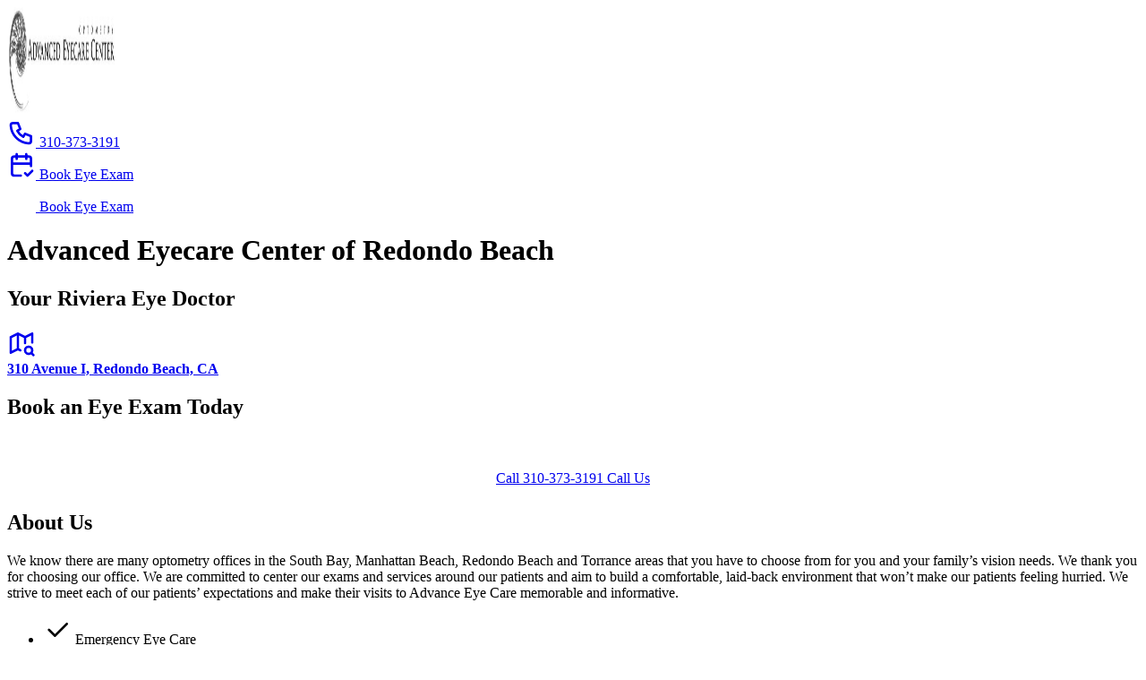

--- FILE ---
content_type: application/javascript; charset=utf-8
request_url: https://scheduler.patientengage.ai/js/scheduler.js
body_size: 214426
content:
var Pe = Object.defineProperty;
var Fe = (i, e, r) => e in i ? Pe(i, e, { enumerable: !0, configurable: !0, writable: !0, value: r }) : i[e] = r;
var ve = (i, e, r) => (Fe(i, typeof e != "symbol" ? e + "" : e, r), r);
function noop() {
}
function assign(i, e) {
  for (const r in e)
    i[r] = e[r];
  return (
    /** @type {T & S} */
    i
  );
}
function run(i) {
  return i();
}
function blank_object() {
  return /* @__PURE__ */ Object.create(null);
}
function run_all(i) {
  i.forEach(run);
}
function is_function(i) {
  return typeof i == "function";
}
function safe_not_equal(i, e) {
  return i != i ? e == e : i !== e || i && typeof i == "object" || typeof i == "function";
}
let src_url_equal_anchor;
function src_url_equal(i, e) {
  return i === e ? !0 : (src_url_equal_anchor || (src_url_equal_anchor = document.createElement("a")), src_url_equal_anchor.href = e, i === src_url_equal_anchor.href);
}
function is_empty(i) {
  return Object.keys(i).length === 0;
}
function subscribe(i, ...e) {
  if (i == null) {
    for (const n of e)
      n(void 0);
    return noop;
  }
  const r = i.subscribe(...e);
  return r.unsubscribe ? () => r.unsubscribe() : r;
}
function get_store_value(i) {
  let e;
  return subscribe(i, (r) => e = r)(), e;
}
function component_subscribe(i, e, r) {
  i.$$.on_destroy.push(subscribe(e, r));
}
function create_slot(i, e, r, n) {
  if (i) {
    const s = get_slot_context(i, e, r, n);
    return i[0](s);
  }
}
function get_slot_context(i, e, r, n) {
  return i[1] && n ? assign(r.ctx.slice(), i[1](n(e))) : r.ctx;
}
function get_slot_changes(i, e, r, n) {
  if (i[2] && n) {
    const s = i[2](n(r));
    if (e.dirty === void 0)
      return s;
    if (typeof s == "object") {
      const a = [], o = Math.max(e.dirty.length, s.length);
      for (let l = 0; l < o; l += 1)
        a[l] = e.dirty[l] | s[l];
      return a;
    }
    return e.dirty | s;
  }
  return e.dirty;
}
function update_slot_base(i, e, r, n, s, a) {
  if (s) {
    const o = get_slot_context(e, r, n, a);
    i.p(o, s);
  }
}
function get_all_dirty_from_scope(i) {
  if (i.ctx.length > 32) {
    const e = [], r = i.ctx.length / 32;
    for (let n = 0; n < r; n++)
      e[n] = -1;
    return e;
  }
  return -1;
}
function set_store_value(i, e, r) {
  return i.set(r), e;
}
function append(i, e) {
  i.appendChild(e);
}
function append_styles(i, e, r) {
  const n = get_root_for_style(i);
  if (!n.getElementById(e)) {
    const s = element("style");
    s.id = e, s.textContent = r, append_stylesheet(n, s);
  }
}
function get_root_for_style(i) {
  if (!i)
    return document;
  const e = i.getRootNode ? i.getRootNode() : i.ownerDocument;
  return e && /** @type {ShadowRoot} */
  e.host ? (
    /** @type {ShadowRoot} */
    e
  ) : i.ownerDocument;
}
function append_stylesheet(i, e) {
  return append(
    /** @type {Document} */
    i.head || i,
    e
  ), e.sheet;
}
function insert(i, e, r) {
  i.insertBefore(e, r || null);
}
function detach(i) {
  i.parentNode && i.parentNode.removeChild(i);
}
function destroy_each(i, e) {
  for (let r = 0; r < i.length; r += 1)
    i[r] && i[r].d(e);
}
function element(i) {
  return document.createElement(i);
}
function svg_element(i) {
  return document.createElementNS("http://www.w3.org/2000/svg", i);
}
function text(i) {
  return document.createTextNode(i);
}
function space() {
  return text(" ");
}
function empty() {
  return text("");
}
function listen(i, e, r, n) {
  return i.addEventListener(e, r, n), () => i.removeEventListener(e, r, n);
}
function prevent_default(i) {
  return function(e) {
    return e.preventDefault(), i.call(this, e);
  };
}
function attr(i, e, r) {
  r == null ? i.removeAttribute(e) : i.getAttribute(e) !== r && i.setAttribute(e, r);
}
function set_svg_attributes(i, e) {
  for (const r in e)
    attr(i, r, e[r]);
}
function to_number(i) {
  return i === "" ? null : +i;
}
function children(i) {
  return Array.from(i.childNodes);
}
function set_data(i, e) {
  e = "" + e, i.data !== e && (i.data = /** @type {string} */
  e);
}
function set_input_value(i, e) {
  i.value = e ?? "";
}
function set_style(i, e, r, n) {
  r == null ? i.style.removeProperty(e) : i.style.setProperty(e, r, n ? "important" : "");
}
function select_option(i, e, r) {
  for (let n = 0; n < i.options.length; n += 1) {
    const s = i.options[n];
    if (s.__value === e) {
      s.selected = !0;
      return;
    }
  }
  (!r || e !== void 0) && (i.selectedIndex = -1);
}
function select_value(i) {
  const e = i.querySelector(":checked");
  return e && e.__value;
}
let crossorigin;
function is_crossorigin() {
  if (crossorigin === void 0) {
    crossorigin = !1;
    try {
      typeof window < "u" && window.parent && window.parent.document;
    } catch {
      crossorigin = !0;
    }
  }
  return crossorigin;
}
function add_iframe_resize_listener(i, e) {
  getComputedStyle(i).position === "static" && (i.style.position = "relative");
  const n = element("iframe");
  n.setAttribute(
    "style",
    "display: block; position: absolute; top: 0; left: 0; width: 100%; height: 100%; overflow: hidden; border: 0; opacity: 0; pointer-events: none; z-index: -1;"
  ), n.setAttribute("aria-hidden", "true"), n.tabIndex = -1;
  const s = is_crossorigin();
  let a;
  return s ? (n.src = "data:text/html,<script>onresize=function(){parent.postMessage(0,'*')}<\/script>", a = listen(
    window,
    "message",
    /** @param {MessageEvent} event */
    (o) => {
      o.source === n.contentWindow && e();
    }
  )) : (n.src = "about:blank", n.onload = () => {
    a = listen(n.contentWindow, "resize", e), e();
  }), append(i, n), () => {
    (s || a && n.contentWindow) && a(), detach(n);
  };
}
function toggle_class(i, e, r) {
  i.classList.toggle(e, !!r);
}
function custom_event(i, e, { bubbles: r = !1, cancelable: n = !1 } = {}) {
  return new CustomEvent(i, { detail: e, bubbles: r, cancelable: n });
}
class HtmlTag {
  constructor(e = !1) {
    /**
     * @private
     * @default false
     */
    ve(this, "is_svg", !1);
    /** parent for creating node */
    ve(this, "e");
    /** html tag nodes */
    ve(this, "n");
    /** target */
    ve(this, "t");
    /** anchor */
    ve(this, "a");
    this.is_svg = e, this.e = this.n = null;
  }
  /**
   * @param {string} html
   * @returns {void}
   */
  c(e) {
    this.h(e);
  }
  /**
   * @param {string} html
   * @param {HTMLElement | SVGElement} target
   * @param {HTMLElement | SVGElement} anchor
   * @returns {void}
   */
  m(e, r, n = null) {
    this.e || (this.is_svg ? this.e = svg_element(
      /** @type {keyof SVGElementTagNameMap} */
      r.nodeName
    ) : this.e = element(
      /** @type {keyof HTMLElementTagNameMap} */
      r.nodeType === 11 ? "TEMPLATE" : r.nodeName
    ), this.t = r.tagName !== "TEMPLATE" ? r : (
      /** @type {HTMLTemplateElement} */
      r.content
    ), this.c(e)), this.i(n);
  }
  /**
   * @param {string} html
   * @returns {void}
   */
  h(e) {
    this.e.innerHTML = e, this.n = Array.from(
      this.e.nodeName === "TEMPLATE" ? this.e.content.childNodes : this.e.childNodes
    );
  }
  /**
   * @returns {void} */
  i(e) {
    for (let r = 0; r < this.n.length; r += 1)
      insert(this.t, this.n[r], e);
  }
  /**
   * @param {string} html
   * @returns {void}
   */
  p(e) {
    this.d(), this.h(e), this.i(this.a);
  }
  /**
   * @returns {void} */
  d() {
    this.n.forEach(detach);
  }
}
function get_custom_elements_slots(i) {
  const e = {};
  return i.childNodes.forEach(
    /** @param {Element} node */
    (r) => {
      e[r.slot || "default"] = !0;
    }
  ), e;
}
function construct_svelte_component(i, e) {
  return new i(e);
}
let current_component;
function set_current_component(i) {
  current_component = i;
}
function get_current_component() {
  if (!current_component)
    throw new Error("Function called outside component initialization");
  return current_component;
}
function onMount(i) {
  get_current_component().$$.on_mount.push(i);
}
function onDestroy(i) {
  get_current_component().$$.on_destroy.push(i);
}
function createEventDispatcher() {
  const i = get_current_component();
  return (e, r, { cancelable: n = !1 } = {}) => {
    const s = i.$$.callbacks[e];
    if (s) {
      const a = custom_event(
        /** @type {string} */
        e,
        r,
        { cancelable: n }
      );
      return s.slice().forEach((o) => {
        o.call(i, a);
      }), !a.defaultPrevented;
    }
    return !0;
  };
}
function setContext(i, e) {
  return get_current_component().$$.context.set(i, e), e;
}
function getContext(i) {
  return get_current_component().$$.context.get(i);
}
function bubble(i, e) {
  const r = i.$$.callbacks[e.type];
  r && r.slice().forEach((n) => n.call(this, e));
}
const dirty_components = [], binding_callbacks = [];
let render_callbacks = [];
const flush_callbacks = [], resolved_promise = /* @__PURE__ */ Promise.resolve();
let update_scheduled = !1;
function schedule_update() {
  update_scheduled || (update_scheduled = !0, resolved_promise.then(flush));
}
function add_render_callback(i) {
  render_callbacks.push(i);
}
function add_flush_callback(i) {
  flush_callbacks.push(i);
}
const seen_callbacks = /* @__PURE__ */ new Set();
let flushidx = 0;
function flush() {
  if (flushidx !== 0)
    return;
  const i = current_component;
  do {
    try {
      for (; flushidx < dirty_components.length; ) {
        const e = dirty_components[flushidx];
        flushidx++, set_current_component(e), update(e.$$);
      }
    } catch (e) {
      throw dirty_components.length = 0, flushidx = 0, e;
    }
    for (set_current_component(null), dirty_components.length = 0, flushidx = 0; binding_callbacks.length; )
      binding_callbacks.pop()();
    for (let e = 0; e < render_callbacks.length; e += 1) {
      const r = render_callbacks[e];
      seen_callbacks.has(r) || (seen_callbacks.add(r), r());
    }
    render_callbacks.length = 0;
  } while (dirty_components.length);
  for (; flush_callbacks.length; )
    flush_callbacks.pop()();
  update_scheduled = !1, seen_callbacks.clear(), set_current_component(i);
}
function update(i) {
  if (i.fragment !== null) {
    i.update(), run_all(i.before_update);
    const e = i.dirty;
    i.dirty = [-1], i.fragment && i.fragment.p(i.ctx, e), i.after_update.forEach(add_render_callback);
  }
}
function flush_render_callbacks(i) {
  const e = [], r = [];
  render_callbacks.forEach((n) => i.indexOf(n) === -1 ? e.push(n) : r.push(n)), r.forEach((n) => n()), render_callbacks = e;
}
const outroing = /* @__PURE__ */ new Set();
let outros;
function group_outros() {
  outros = {
    r: 0,
    c: [],
    p: outros
    // parent group
  };
}
function check_outros() {
  outros.r || run_all(outros.c), outros = outros.p;
}
function transition_in(i, e) {
  i && i.i && (outroing.delete(i), i.i(e));
}
function transition_out(i, e, r, n) {
  if (i && i.o) {
    if (outroing.has(i))
      return;
    outroing.add(i), outros.c.push(() => {
      outroing.delete(i), n && (r && i.d(1), n());
    }), i.o(e);
  } else
    n && n();
}
function ensure_array_like(i) {
  return (i == null ? void 0 : i.length) !== void 0 ? i : Array.from(i);
}
function outro_and_destroy_block(i, e) {
  transition_out(i, 1, 1, () => {
    e.delete(i.key);
  });
}
function update_keyed_each(i, e, r, n, s, a, o, l, c, u, f, m) {
  let p = i.length, h = a.length, y = p;
  const g = {};
  for (; y--; )
    g[i[y].key] = y;
  const M = [], d = /* @__PURE__ */ new Map(), v = /* @__PURE__ */ new Map(), b = [];
  for (y = h; y--; ) {
    const N = m(s, a, y), S = r(N);
    let A = o.get(S);
    A ? n && b.push(() => A.p(N, e)) : (A = u(S, N), A.c()), d.set(S, M[y] = A), S in g && v.set(S, Math.abs(y - g[S]));
  }
  const _ = /* @__PURE__ */ new Set(), I = /* @__PURE__ */ new Set();
  function T(N) {
    transition_in(N, 1), N.m(l, f), o.set(N.key, N), f = N.first, h--;
  }
  for (; p && h; ) {
    const N = M[h - 1], S = i[p - 1], A = N.key, P = S.key;
    N === S ? (f = N.first, p--, h--) : d.has(P) ? !o.has(A) || _.has(A) ? T(N) : I.has(P) ? p-- : v.get(A) > v.get(P) ? (I.add(A), T(N)) : (_.add(P), p--) : (c(S, o), p--);
  }
  for (; p--; ) {
    const N = i[p];
    d.has(N.key) || c(N, o);
  }
  for (; h; )
    T(M[h - 1]);
  return run_all(b), M;
}
function bind(i, e, r) {
  const n = i.$$.props[e];
  n !== void 0 && (i.$$.bound[n] = r, r(i.$$.ctx[n]));
}
function create_component(i) {
  i && i.c();
}
function mount_component(i, e, r) {
  const { fragment: n, after_update: s } = i.$$;
  n && n.m(e, r), add_render_callback(() => {
    const a = i.$$.on_mount.map(run).filter(is_function);
    i.$$.on_destroy ? i.$$.on_destroy.push(...a) : run_all(a), i.$$.on_mount = [];
  }), s.forEach(add_render_callback);
}
function destroy_component(i, e) {
  const r = i.$$;
  r.fragment !== null && (flush_render_callbacks(r.after_update), run_all(r.on_destroy), r.fragment && r.fragment.d(e), r.on_destroy = r.fragment = null, r.ctx = []);
}
function make_dirty(i, e) {
  i.$$.dirty[0] === -1 && (dirty_components.push(i), schedule_update(), i.$$.dirty.fill(0)), i.$$.dirty[e / 31 | 0] |= 1 << e % 31;
}
function init(i, e, r, n, s, a, o = null, l = [-1]) {
  const c = current_component;
  set_current_component(i);
  const u = i.$$ = {
    fragment: null,
    ctx: [],
    // state
    props: a,
    update: noop,
    not_equal: s,
    bound: blank_object(),
    // lifecycle
    on_mount: [],
    on_destroy: [],
    on_disconnect: [],
    before_update: [],
    after_update: [],
    context: new Map(e.context || (c ? c.$$.context : [])),
    // everything else
    callbacks: blank_object(),
    dirty: l,
    skip_bound: !1,
    root: e.target || c.$$.root
  };
  o && o(u.root);
  let f = !1;
  if (u.ctx = r ? r(i, e.props || {}, (m, p, ...h) => {
    const y = h.length ? h[0] : p;
    return u.ctx && s(u.ctx[m], u.ctx[m] = y) && (!u.skip_bound && u.bound[m] && u.bound[m](y), f && make_dirty(i, m)), p;
  }) : [], u.update(), f = !0, run_all(u.before_update), u.fragment = n ? n(u.ctx) : !1, e.target) {
    if (e.hydrate) {
      const m = children(e.target);
      u.fragment && u.fragment.l(m), m.forEach(detach);
    } else
      u.fragment && u.fragment.c();
    e.intro && transition_in(i.$$.fragment), mount_component(i, e.target, e.anchor), flush();
  }
  set_current_component(c);
}
let SvelteElement;
typeof HTMLElement == "function" && (SvelteElement = class extends HTMLElement {
  constructor(e, r, n) {
    super();
    /** The Svelte component constructor */
    ve(this, "$$ctor");
    /** Slots */
    ve(this, "$$s");
    /** The Svelte component instance */
    ve(this, "$$c");
    /** Whether or not the custom element is connected */
    ve(this, "$$cn", !1);
    /** Component props data */
    ve(this, "$$d", {});
    /** `true` if currently in the process of reflecting component props back to attributes */
    ve(this, "$$r", !1);
    /** @type {Record<string, CustomElementPropDefinition>} Props definition (name, reflected, type etc) */
    ve(this, "$$p_d", {});
    /** @type {Record<string, Function[]>} Event listeners */
    ve(this, "$$l", {});
    /** @type {Map<Function, Function>} Event listener unsubscribe functions */
    ve(this, "$$l_u", /* @__PURE__ */ new Map());
    this.$$ctor = e, this.$$s = r, n && this.attachShadow({ mode: "open" });
  }
  addEventListener(e, r, n) {
    if (this.$$l[e] = this.$$l[e] || [], this.$$l[e].push(r), this.$$c) {
      const s = this.$$c.$on(e, r);
      this.$$l_u.set(r, s);
    }
    super.addEventListener(e, r, n);
  }
  removeEventListener(e, r, n) {
    if (super.removeEventListener(e, r, n), this.$$c) {
      const s = this.$$l_u.get(r);
      s && (s(), this.$$l_u.delete(r));
    }
  }
  async connectedCallback() {
    if (this.$$cn = !0, !this.$$c) {
      let r = function(o) {
        return () => {
          let l;
          return {
            c: function() {
              l = element("slot"), o !== "default" && attr(l, "name", o);
            },
            /**
             * @param {HTMLElement} target
             * @param {HTMLElement} [anchor]
             */
            m: function(f, m) {
              insert(f, l, m);
            },
            d: function(f) {
              f && detach(l);
            }
          };
        };
      };
      var e = r;
      if (await Promise.resolve(), !this.$$cn)
        return;
      const n = {}, s = get_custom_elements_slots(this);
      for (const o of this.$$s)
        o in s && (n[o] = [r(o)]);
      for (const o of this.attributes) {
        const l = this.$$g_p(o.name);
        l in this.$$d || (this.$$d[l] = get_custom_element_value(l, o.value, this.$$p_d, "toProp"));
      }
      this.$$c = new this.$$ctor({
        target: this.shadowRoot || this,
        props: {
          ...this.$$d,
          $$slots: n,
          $$scope: {
            ctx: []
          }
        }
      });
      const a = () => {
        this.$$r = !0;
        for (const o in this.$$p_d)
          if (this.$$d[o] = this.$$c.$$.ctx[this.$$c.$$.props[o]], this.$$p_d[o].reflect) {
            const l = get_custom_element_value(
              o,
              this.$$d[o],
              this.$$p_d,
              "toAttribute"
            );
            l == null ? this.removeAttribute(this.$$p_d[o].attribute || o) : this.setAttribute(this.$$p_d[o].attribute || o, l);
          }
        this.$$r = !1;
      };
      this.$$c.$$.after_update.push(a), a();
      for (const o in this.$$l)
        for (const l of this.$$l[o]) {
          const c = this.$$c.$on(o, l);
          this.$$l_u.set(l, c);
        }
      this.$$l = {};
    }
  }
  // We don't need this when working within Svelte code, but for compatibility of people using this outside of Svelte
  // and setting attributes through setAttribute etc, this is helpful
  attributeChangedCallback(e, r, n) {
    var s;
    this.$$r || (e = this.$$g_p(e), this.$$d[e] = get_custom_element_value(e, n, this.$$p_d, "toProp"), (s = this.$$c) == null || s.$set({ [e]: this.$$d[e] }));
  }
  disconnectedCallback() {
    this.$$cn = !1, Promise.resolve().then(() => {
      this.$$cn || (this.$$c.$destroy(), this.$$c = void 0);
    });
  }
  $$g_p(e) {
    return Object.keys(this.$$p_d).find(
      (r) => this.$$p_d[r].attribute === e || !this.$$p_d[r].attribute && r.toLowerCase() === e
    ) || e;
  }
});
function get_custom_element_value(i, e, r, n) {
  var a;
  const s = (a = r[i]) == null ? void 0 : a.type;
  if (e = s === "Boolean" && typeof e != "boolean" ? e != null : e, !n || !r[i])
    return e;
  if (n === "toAttribute")
    switch (s) {
      case "Object":
      case "Array":
        return e == null ? null : JSON.stringify(e);
      case "Boolean":
        return e ? "" : null;
      case "Number":
        return e ?? null;
      default:
        return e;
    }
  else
    switch (s) {
      case "Object":
      case "Array":
        return e && JSON.parse(e);
      case "Boolean":
        return e;
      case "Number":
        return e != null ? +e : e;
      default:
        return e;
    }
}
function create_custom_element(i, e, r, n, s, a) {
  let o = class extends SvelteElement {
    constructor() {
      super(i, r, s), this.$$p_d = e;
    }
    static get observedAttributes() {
      return Object.keys(e).map(
        (l) => (e[l].attribute || l).toLowerCase()
      );
    }
  };
  return Object.keys(e).forEach((l) => {
    Object.defineProperty(o.prototype, l, {
      get() {
        return this.$$c && l in this.$$c ? this.$$c[l] : this.$$d[l];
      },
      set(c) {
        var u;
        c = get_custom_element_value(l, c, e), this.$$d[l] = c, (u = this.$$c) == null || u.$set({ [l]: c });
      }
    });
  }), n.forEach((l) => {
    Object.defineProperty(o.prototype, l, {
      get() {
        var c;
        return (c = this.$$c) == null ? void 0 : c[l];
      }
    });
  }), a && (o = a(o)), i.element = /** @type {any} */
  o, o;
}
class SvelteComponent {
  constructor() {
    /**
     * ### PRIVATE API
     *
     * Do not use, may change at any time
     *
     * @type {any}
     */
    ve(this, "$$");
    /**
     * ### PRIVATE API
     *
     * Do not use, may change at any time
     *
     * @type {any}
     */
    ve(this, "$$set");
  }
  /** @returns {void} */
  $destroy() {
    destroy_component(this, 1), this.$destroy = noop;
  }
  /**
   * @template {Extract<keyof Events, string>} K
   * @param {K} type
   * @param {((e: Events[K]) => void) | null | undefined} callback
   * @returns {() => void}
   */
  $on(e, r) {
    if (!is_function(r))
      return noop;
    const n = this.$$.callbacks[e] || (this.$$.callbacks[e] = []);
    return n.push(r), () => {
      const s = n.indexOf(r);
      s !== -1 && n.splice(s, 1);
    };
  }
  /**
   * @param {Partial<Props>} props
   * @returns {void}
   */
  $set(e) {
    this.$$set && !is_empty(e) && (this.$$.skip_bound = !0, this.$$set(e), this.$$.skip_bound = !1);
  }
}
const PUBLIC_VERSION = "4";
typeof window < "u" && (window.__svelte || (window.__svelte = { v: /* @__PURE__ */ new Set() })).v.add(PUBLIC_VERSION);
const global_css = `.error{border:1px solid red;padding:10px 20px;color:red;text-align:center;border-radius:5px}
.error:not(:last-child){margin-bottom:10px;}

.loading-animation{transition:.2s all;pointer-events:none}
.loading-animation:after{content:'';position:absolute;top:0;right:0;bottom:0;left:0;background-image: linear-gradient(90deg, transparent 0, #fff 40px, transparent 80px); background-size: 50%; animation: shine-lines .7s infinite linear;}
.loading-animation img{width:100%}

@keyframes shine-lines {0% {background-position: 0} 100%, 100% {background-position: 100%}}

p{margin:0}
p:not(:last-child){margin-bottom:1.5em;}

.scheduler{margin:0;color:var(--color_text);font-weight:400;font-size:16px;line-height:1.6;text-align:left;position:relative;position:relative;z-index:3;color:var(--color_text);container-type:inline-size;container-name:scheduler;}

.scheduler *, .scheduler *:before, .scheduler *:after{-webkit-box-sizing:border-box;-moz-box-sizing:border-box;box-sizing:border-box}


/*******************************************************/
/* Buttons
/*******************************************************/

.scheduler-hidden-button{font-family:inherit;font-size:0px !important;background:none !important;border:none !important;margin:0 !important;padding:0 !important}

.scheduler-button{display:inline-flex;align-items:center;justify-content:center;gap:.5em;padding:0 1.5em;line-height:1;white-space:nowrap;zzzvertical-align:middle;margin:0;border-radius:4px;min-height:2.7em;text-decoration:none;cursor:pointer;position:relative;font-family:inherit;font-size:inherit;color:#000;border:1px solid var(--color_primary_action);touch-action:manipulation;transition:.2s all;font-weight:500;background:#fff;flex:1}
.scheduler-button:not(.scheduler-button--link):not(.scheduler-button--outline):hover{color:#fff;background:var(--color_primary_action)}



.scheduler-button--small{font-size:11px}
.scheduler-button--small .scheduler-button__icon svg{width:16px;height:16px;}

.scheduler-button__label{font-weight:500;min-height:unset;display:block}

.scheduler-button__icon{vertical-align:middle;display:inline-flex;align-items:center;justify-content:center;border:none;background:none;outline:none;cursor:pointer;}
.scheduler-button__icon svg{color:inherit;width:18px;height:18px;}
.scheduler-button:hover .scheduler-button__icon{}
.scheduler-button__icon:only-child{margin:0 -.5em;}

.scheduler-button:disabled, .scheduler-button.scheduler-button--disabled{border-color:var(--color_light_border);cursor:default;pointer-events:none;background: #efefef;color:#666;}
.scheduler-button.scheduler-button--primary:disabled, .scheduler-button--primary.scheduler-button--disabled{}

.scheduler-button--full-width{width:100%;}
.scheduler-button-group{display:flex;gap:10px;max-width:364px}
.scheduler-button-group .scheduler-button{flex:1;}

.scheduler-button--active{background:#fff;color:#000;}
.scheduler-button--inactive{border-color:var(--color_light_border);}
.scheduler-button--inactive .scheduler-button__icon{opacity:.5}

.scheduler-button--cancel{border:1px solid var(--color_light_border)}

.scheduler-button--primary{background:var(--color_primary_action);color:#fff;border:1px solid transparent;}
.scheduler-button--primary:hover{background:var(--color_primary_action-darker);color:#fff;border:1px solid transparent}
.scheduler-button--primary .scheduler-button__icon img, .scheduler-button--primary .scheduler-button__icon{}
.scheduler-button--primary:hover .scheduler-button__icon img, .scheduler-button--primary:hover .scheduler-button__icon svg{}

.scheduler-button--tertiary{border:1px solid transparent;}



 /*******************************************************/
 /* Scheduler Modal
 /*******************************************************/

.scheduler-modal{border:none;padding:0;width:100%;background:#fff;border-radius:10px;container-type:inline-size;container-name:modal;overflow-y:auto;}

@media only screen and (min-width: 800px) {
	.scheduler-modal{max-width:800px}
}

.scheduler-modal::backdrop{background:rgba(0,0,0,.5);}
.scheduler-modal img, .scheduler-modal svg{display:inline;}
.scheduler-modal__container{display:flex;width:100%;position:relative;}
.scheduler-modal__content{flex:1;width:100%;padding:20px 30px}
.scheduler-modal__close{position:sticky;z-index:2;float:right;top:0px;margin-right:-15px;margin-top:-10px;cursor:pointer;color:#767676;font-size:0}
.scheduler-modal__heading{font-size:1.5em;line-height:1.2;margin:0 0 20px 0;text-align:center;font-weight:bold}
.scheduler-modal__subheading{font-size:1.2em;line-height:1.1;margin:0 0 20px 0;font-weight:bold}
.scheduler-modal__header{border-bottom:1px solid var(--color_primary_action);padding:0 30px 10px 30px;margin:0 -30px 30px -30px}
.scheduler-modal__footer{border-top:1px solid var(--color_primary_action);padding:20px 30px 0 30px;margin:40px -30px 0 -30px;text-align:center}

.booking-preview{text-align:center}
.booking-preview__success-heading{margin:0}
.booking-preview__check-animation{width:150px;margin:-20px auto -20px auto}
.booking-preview__doctor{margin:0 0 20px 0;padding:0}
.booking-preview__date{margin:0 0 10px 0 !important;padding:0}
.booking-preview__address{margin:0 0 20px 0;padding:0}
.booking-preview__add-to-calendar{text-align:center;margin:0 0 20px 0;padding:0}
.booking-preview__book-another-appointment{margin:0 0 20px 0;padding:0}

.booking-preview{margin:0 0 20px 0}
.booking-preview h2{margin:0 0 15px 0;line-height:1.1;font-size:20px}
.booking-preview__columns{display:flex;gap:30px;align-items:center}
.booking-preview__photo{width:15%;text-align:center;cursor:pointer;text-decoration: none;color: var(--color_primary_action)}
.booking-preview__photo img{border-radius:10px;}
.booking-preview__photo img, .booking-preview__photo svg{width:100%;height:auto;color: var(--color_primary_action)}
.booking-preview__photo:hover{text-decoration:underline;}

.about-me{margin-left:14px;white-space:nowrap}

.booking-preview__details{flex:1;text-align:left}
.booking-preview__details p{margin:0 0 .5em 0;display:flex;gap:10px;line-height:1.2;align-items:center}
.booking-preview__details p span{flex:1}
.booking-preview__details p svg{}

svg.icon{width:24px;height:24px;color: var(--color_primary_action);display:inline-block}

.scheduler-note{margin:30px 0 30px 0;}

.booking-complete{text-align:center;margin:0 0 20px 0}
.booking-complete p{margin:0 0 .5em 0;}
.booking-complete p:last-child{margin:0;}

/* Conditional content - hide by default, show based on container width */
.label-prefix{display:inline;}
.help-text-mobile{display:none;}
.help-text-desktop{display:inline;}
.footer-text-mobile{display:none;}
.footer-text-desktop{display:inline;}

/* Container queries for scheduler modal */
@container modal (max-width: 800px) {
	.about-me{margin-left:0}
}


@container modal (max-width: 520px) {
	
	.scheduler-modal__container{max-height:unset;border-radius:0;}
	.scheduler-modal__close{top:10px;right:10px;}
	.scheduler-modal__heading{font-size:1.2em;}
	.scheduler-modal__subheading{font-size:1em;}

	.booking-preview{gap:20px;margin:0 0 10px 0}
	.booking-preview__details{font-size:.9em}
	.booking-preview__photo{width:25%;font-size:.9em}

	.about-me{margin-left:5px}

	.label-prefix{display:none;}
}

@container modal (max-width: 480px) {
	.help-text-mobile{display:inline;}
	.help-text-desktop{display:none;}
	.footer-text-mobile{display:inline;}
	.footer-text-desktop{display:none;}
}


/*******************************************************/
/* Doctor Modal
/*******************************************************/

.doctor-modal{border:none;padding:0;width:100%;container-type:inline-size;container-name:doctor-modal;background:#fff;border-radius:10px;overflow:auto;}

@media only screen and (min-width: 800px) {
	.doctor-modal{max-width:600px}
}

.doctor-modal::backdrop{background:rgba(0,0,0,.5);}
.doctor-modal img, .doctor-modal svg{display:inline;} /* Workaround for sites that use Tailwind, Tailwind sets img to display:block; */
.doctor-modal__container{display:flex;width:100%;position:relative;}
.doctor-modal__content{flex:1;width:100%;padding:30px;}
.doctor-modal__close{position:sticky;z-index:2;top:0px;float:right;margin-right:-10px;cursor:pointer;color:#767676;font-size:0}
.doctor-modal .doctor-modal__content{padding:20px 30px}
.doctor-modal__header{border-bottom:1px solid var(--color_primary_action);padding:0 30px 10px 30px;margin:0 -30px 30px -30px}
.doctor-modal__footer{border-top:1px solid var(--color_primary_action);padding:20px 30px 0 30px;margin:40px -30px 0 -30px;text-align:center}

.doctor-highlights{display:grid;grid-template-columns: 1fr 1fr;gap:30px}

@container doctor-modal (max-width: 800px) {
	.doctor-highlights{grid-template-columns:1fr;}
}

.doctor-highlights ul{margin:0;padding:0;list-style:none;}
.doctor-highlights ul li{margin:0 0 5px 0;padding:0;list-style:none;}
.doctor-highlights ul li svg{color:green;width:24px;height:24px;vertical-align:middle;margin:0 5px 0 0}

.doctor-biography{margin:0 0 30px 0;}

.show-more svg{width:18px;height:18px;vertical-align:middle;margin:0}


 /*******************************************************/
 /* Slots
 /*******************************************************/

.booking-options{display:flex;position:relative;z-index:2;gap:20px}
.booking-options.booking-options--single-location{flex-direction:row-reverse;}

.booking-option{position:relative;z-index:1;font-weight:bold;color:#000;font-size:16px;border:1px solid var(--color_light_border);border-radius:5px;padding:5px 10px 5px 10px;background:#fff;text-decoration:none;background-color:var(--color_background);background-image:url("data:image/svg+xml;utf8,<svg version='1.1' xmlns='http://www.w3.org/2000/svg' xmlns:xlink='http://www.w3.org/1999/xlink' width='32' fill='currentColor' height='32' viewBox='0 0 24 24'><path fill='currentColor' d='M7.406 7.828l4.594 4.594 4.594-4.594 1.406 1.406-6 6-6-6z'></path></svg>");background-size:24px;background-position:98% 55%;background-repeat:no-repeat;}
.booking-option--single{background-image:none;cursor:default !important;}
.booking-option--single *{cursor:default !important}
.booking-option--location{width:33.33%;z-index:5}
.booking-option--appointment-type{flex:1;z-index:3}
.booking-option--doctor{flex:1;z-index:4;} /* This is above appointment type on mobile */

.booking-option__dropdown{position:absolute;top:calc(100% - 5px);left:-1px;right:-1px;opacity:0;visibility:hidden;background:#fff;border:1px solid var(--color_light_border);border-top:none;border-radius:0 0 5px 5px;}
.booking-option--open{z-index:6}
.booking-option--open .booking-option__dropdown{opacity:1;visibility:visible;}

.booking-option__dropdown > .booking-option__button{padding:10px 10px;user-select:none}
.booking-option__dropdown > .booking-option__button:hover{background:#f7f9fc}
.booking-option__dropdown > .booking-option__button:last-child{margin:0}

.booking-option__button{flex:1;display:flex;align-items:center;position:relative;text-align:left;width:100%;cursor:pointer;padding:0;background:transparent;border:none;margin:0;font-size:inherit;font-family:inherit;color:inherit}
.booking-option__button-image{width:50px;height:50px;position:relative;margin:0 10px 0 0}
.booking-option__button-image svg{width:100%;height:100%;color:var(--color_primary_action)}
.booking-option__button-image img{border-radius:5px;width:100%;height:100%;object-fit:cover}
.booking-option__button-label{flex:1;padding-right:20px;}

.book__days{position:relative;}

.book__columns{display:grid;grid-template-columns:repeat(7, 1fr);grid-gap: 15px;position:relative;margin:20px 0 0 0}

@container scheduler (max-width: 800px) and (min-width: 521px) {
 	.book__columns{grid-template-columns:repeat(5, 1fr)}
}


.book__column{text-align:center;padding:10px 0}
.book__column--hide{display:none;}


.book__heading{border-bottom:1px solid var(--color_light_border);margin:0 0 15px 0;padding:0 0 10px 0;}
.book__weekday{font-weight:bold;line-height:1.2}
.book__date{line-height:1.2}
.book__times{display:grid;grid-template-columns:1fr;grid-gap:10px}
.book__time{border-radius:5px;background:#fff;border:1px solid var(--color_light_border);padding:5px 5px;cursor:pointer;width:100%;font-family:inherit;font-size:inherit;text-decoration:none;min-height:2em;color:inherit;transition:.2s all;color:#000}
.book__time:hover{border:1px solid var(--color_primary_action);background:#f7f9fc}
.book__more{}
.book__more-mobile{display:none}
.book__column.expanded .book__more{display:none}

.book__footer-actions{margin:20px 0 0 0;display:flex;gap:10px;justify-content:space-between;align-items:center}
.book__footer-actions .book__footer-actions-start{min-width:200px;}
.book__footer-actions .book__footer-actions-middle{flex:1;display:flex;gap:10px;justify-content:center;white-space:nowrap}
.zzzbook__footer-actions .book__footer-actions-middle .desktop{}
.book__footer-actions .book__footer-actions-middle .mobile{display:none;}
.book__footer-actions .book__footer-actions-end{min-width:200px;text-align:right}

.pagination-button{display:inline-flex;gap:5px;align-items:center;border:1px solid var(--color_light_border);font-family:inherit;background:#fff;font-size:inherit;border-radius:5px;padding:5px 14px;cursor:pointer;font-family:inherit;font-size:inherit;color:#000;text-decoration:none;height:2.5em}
.pagination-button svg{width:16px;height:16px;}
.pagination-button:disabled{border-color:#f2f2f2;color:var(--color_light_border);pointer-events:none;}


.loading-animation .desktop{display:block}
.loading-animation .mobile{display:none}


@container scheduler (max-width: 800px) {
	.loading-animation .desktop{display:none;}
	.loading-animation .mobile{display:block;}

	.booking-options:not(.booking-options--single-location){flex-direction:column;gap:5px;flex-direction:column-reverse;}
	.booking-options:not(.booking-options--single-location) .booking-option {flex:1}
	.booking-options:not(.booking-options--single-location) .booking-option--location{width:100%}
	.booking-options:not(.booking-options--single-location) .booking-option--doctor{z-index:3;}
	
}


@container scheduler (max-width: 600px) {
	.booking-options{flex-direction:column;gap:5px}
	.booking-options.booking-options--single-location{flex-direction:column-reverse;}
	.booking-option {flex:1}
	.booking-option--location{width:100%}
	.booking-option--doctor{z-index:3;}
	
}



@container scheduler (max-width: 520px) {
	.booking-option--appointment-type{}
	.booking-option__button-image{width:42px;height:42px;}
	.book__columns{grid-template-columns:1fr;gap:0px;margin:10px 0 0 0}
	.book__heading{margin:0 0 5px 0;padding:0;border:none;text-align:left;display:flex;gap:5px}
	.book__column{}
	.book__column--no-slots{display:none;}
	.book__times{display:grid;grid-template-columns:1fr 1fr 1fr 1fr;gap:5px;font-size:15px}
	.book__time{padding:8px 5px;white-space:nowrap}
	.book__more-desktop{display:none}
	.book__more-mobile{display:block}
	.book__footer-actions .book__footer-actions-start{min-width:50px}
	.book__footer-actions .book__footer-actions-middle{width:100%}
	.book__footer-actions .book__footer-actions-middle .desktop{display:none;}
	.book__footer-actions .book__footer-actions-middle .mobile{display:flex;width:100%;gap:5px;align-items:center;justify-content:space-around;}
	.book__footer-actions .book__footer-actions-middle .mobile svg{width:24px;height:24px;color:var(--color_primary_action)}
	.book__footer-actions .book__footer-actions-end{min-width:50px}
	.book__footer-actions{}
	.pagination-button .label{display:none;}
}

 

 /*******************************************************/
 /* Form
 /*******************************************************/


.fields-grid{display:grid;grid-template-columns: 1fr;gap:20px;margin-bottom:20px;}
.fields-grid--2{grid-template-columns: repeat(2,1fr);}
.fields-grid--3{grid-template-columns: repeat(3,1fr);}
.fields-grid--4{grid-template-columns: repeat(4,1fr);}
.fields-grid--5{grid-template-columns: repeat(5,1fr);}
.fields-grid > .field{margin:0;}

.fields-grid:not(:has(.field)){display:none;}
.fields-grid .fields-grid{gap:10px;margin:0}


@container modal (max-width: 480px) {
	.fields-grid{display:block;}
	.fields-grid > .field{margin-bottom:20px;}
}


.field{margin-bottom:20px;position:relative;flex:1}
.field:after{display:none !important;} /* Shopify workaround */
.field:last-child{margin:0;}
.field--no-margin{margin:0;}
.field--half-margin{margin-bottom:.75em;}
.field__label{margin:0 0 6px 0;font-weight:600;line-height:1;font-size:14px}
.field__label label{margin:0 4px 0 0;background:none;}
.field__label button{position:relative;vertical-align:text-bottom;}

/*
.field.field--inset-label{margin-top:6px;}
.field.field--inset-label .field__label{background:#fff;position:absolute;top:-6px;left:10px;z-index:2;padding:0 3px;font-size:.8em;transition:.2s all}
.field--select.field--inset-label.no-value .field__label{display:none;}
.field--select.field--inset-label:focus-within .field__label{top:-6px;left:10px;font-size:.8em}
*/

.field--inset-below{font-size:.8em;}

.field--horizontal{display:flex;align-items:center}
.field--horizontal .field__label{margin:0 1em 0 0;width:20%;line-height:1.2}
.field--horizontal .field__input{flex:1;}

.field__required{font-weight:normal}
.field__input{position: relative;}
.field__description{font-size:.8em;margin:5px 0 0 0;color:#757575;line-height:1.4}
.field__content{position:relative}
.field__required-message{font-size:.9em;color:red;margin:2px 0 0 0;}

.field__input--textfield, 
.field__input--password, 
.field__input--email,
.field__input--textarea,
.field__input--select,
.field__input--multiselect,
.field__input--date,
.field__input--number,
.field__input--telephone{width:100%;font-size:inherit;font-family:inherit;padding:.7em .75em .7em .75em !important;border:1px solid var(--color_light_border);margin:0;display:block;background:#fff;border-radius:4px;box-shadow: 0 0 10px 0 rgba(0, 0, 0, 0.01);}
.field__input--select{-webkit-appearance:none;padding-right:30px !important;overflow:hidden;background-color:#fff;background-image:url("data:image/svg+xml;utf8,<svg version='1.1' xmlns='http://www.w3.org/2000/svg' xmlns:xlink='http://www.w3.org/1999/xlink' width='20' fill='%23000' height='20' viewBox='0 0 24 24'><path fill='%23666' d='M7.406 7.828l4.594 4.594 4.594-4.594 1.406 1.406-6 6-6-6z'></path></svg>");background-position:99% 63%;background-repeat:no-repeat;}


.field__input--range{width:100%;margin: 0;padding: 0 !important;}
.field__input--date{}
.field__input--textfield:disabled, .field__input--textarea:disabled, .field__input--select:disabled{background-color:#fff;color:#666}
textarea.field__input:focus,
select.field__input:focus,
input.field__input:focus{border-color:var(--color_primary_action);outline:3px solid var(--color_primary_action-lighter);}


.field__input--number::-webkit-outer-spin-button,
.field__input--number::-webkit-inner-spin-button {-webkit-appearance: none;margin: 0;}
.field__input--number {-moz-appearance:textfield;}

.field--type-date{}
.field--type-date .field__content{display:flex;gap:10px;}

.field--type-date{max-width:calc(50% - 10px);}
.fields-grid .field--type-date{max-width:100%;}
@container modal (max-width: 600px) {
	.field--type-date, .tablet .field--type-date{max-width:100%;}
}

.field--type-button-group{}
.field--type-button-group .field__content{display:flex;gap:10px;}
.field--type-button-group .field__content .button{transition:none}

.field--type-button-group{max-width:calc(50% - 10px);}
.fields-grid .field--type-button-group{max-width:100%;}
@container modal (max-width: 600px) {
	.field--type-button-group{max-width:100%;}
}


@container modal (max-width: 800px) {
	.field--type-button-group .field__content .button{flex:1;}
}

.field--type-appointment-type{max-width:calc(50% - 10px);}
.fields-grid .field--type-appointment-type{max-width:100%;}

@container modal (max-width: 800px) {
	.field--type-appointment-type{max-width:100%;}
}


.field--type-spacer{margin:50px 0;}


.field--type-checkbox {}
.field--type-checkbox input[type="checkbox"]{accent-color: var(--color_primary_action)}
.checkbox-label {display: flex;align-items: flex-start;gap: 12px;cursor: pointer;user-select: none;}
.checkbox-input {width: 20px;height: 20px;margin-top: 2px;cursor: pointer;flex-shrink: 0;}
.checkbox-text {flex: 1;line-height: 1.5;}
.checkbox-input.is-invalid {outline: 2px solid #dc2626;outline-offset: 2px;}

.field--type-checkboxes .field__content {display: flex;flex-direction: column;gap: 10px;}
.field--type-checkboxes .checkbox-item {display: flex;align-items: flex-start;gap: 12px;cursor: pointer;user-select: none;}


.notice{border:1px solid #00c70b;border-left-width:10px;padding:15px 20px;margin:15px 0 0 0}

.insurance-select {position: relative;width: 100%;}
.insurance-select__trigger {width: 100%;padding:0 .75em 0 .75em !important;background: white;border:1px solid var(--color_light_border);border-radius: 4px;cursor: pointer;display: flex;align-items: center;justify-content: space-between;gap: 12px;text-align: left;font-size: 16px;transition: all 0.2s ease;height:42px;}
.insurance-select__trigger:hover {border-color: #9ca3af;}
.insurance-select__trigger:focus {outline: none;border-color: #3b82f6;box-shadow: 0 0 0 3px rgba(59, 130, 246, 0.1);}
.insurance-select__trigger--open {border-color: #3b82f6;box-shadow: 0 0 0 3px rgba(59, 130, 246, 0.1);}
.insurance-select__option {display: flex;align-items: center;gap: 12px;flex: 1;}
.insurance-select__image {width: 65px;}
.insurance-select__image img{width:100%;object-fit: contain;flex-shrink: 0;max-height:40px}
.insurance-select__label {flex: 1;color: #1f2937;}
.insurance-select__placeholder {color: #9ca3af;}
.insurance-select__arrow {flex-shrink: 0;transition: transform 0.2s ease;color: #6b7280;}
.insurance-select__arrow--open {transform: rotate(180deg);}
.insurance-select__dropdown {position: absolute;top: calc(100% + 4px);left: 0;right: 0;background: white;border: 1px solid #d1d5db;border-radius: 8px;box-shadow: 0 10px 15px -3px rgba(0, 0, 0, 0.1), 0 4px 6px -2px rgba(0, 0, 0, 0.05);z-index: 1000;}
.insurance-select__dropdown-item {width: 100%;padding: 0px 16px;background: white;border: none;border-bottom: 1px solid #f3f4f6;cursor: pointer;display: flex;align-items: center;gap: 30px;text-align: left;font-size: 16px;transition: background-color 0.15s ease;height:42px;}
.insurance-select__dropdown-item:last-child {border-bottom: none;}
.insurance-select__dropdown-item:hover {background-color: #f9fafb;}
.insurance-select__dropdown-item--selected {background-color: #eff6ff;}
.insurance-select__dropdown-item:focus {outline: none;background-color: #f3f4f6;}


.form-actions{text-align:center;margin:30px 0 0 0}
.form-actions .button{min-width:50%}

`, SCHEDULER_CONTEXT_KEY = Symbol("schedulerContext"), subscriber_queue = [];
function readable(i, e) {
  return {
    subscribe: writable(i, e).subscribe
  };
}
function writable(i, e = noop) {
  let r;
  const n = /* @__PURE__ */ new Set();
  function s(l) {
    if (safe_not_equal(i, l) && (i = l, r)) {
      const c = !subscriber_queue.length;
      for (const u of n)
        u[1](), subscriber_queue.push(u, i);
      if (c) {
        for (let u = 0; u < subscriber_queue.length; u += 2)
          subscriber_queue[u][0](subscriber_queue[u + 1]);
        subscriber_queue.length = 0;
      }
    }
  }
  function a(l) {
    s(l(i));
  }
  function o(l, c = noop) {
    const u = [l, c];
    return n.add(u), n.size === 1 && (r = e(s, a) || noop), l(i), () => {
      n.delete(u), n.size === 0 && r && (r(), r = null);
    };
  }
  return { set: s, update: a, subscribe: o };
}
function derived(i, e, r) {
  const n = !Array.isArray(i), s = n ? [i] : i;
  if (!s.every(Boolean))
    throw new Error("derived() expects stores as input, got a falsy value");
  const a = e.length < 2;
  return readable(r, (o, l) => {
    let c = !1;
    const u = [];
    let f = 0, m = noop;
    const p = () => {
      if (f)
        return;
      m();
      const y = e(n ? u[0] : u, o, l);
      a ? o(y) : m = is_function(y) ? y : noop;
    }, h = s.map(
      (y, g) => subscribe(
        y,
        (M) => {
          u[g] = M, f &= ~(1 << g), c && p();
        },
        () => {
          f |= 1 << g;
        }
      )
    );
    return c = !0, p(), function() {
      run_all(h), m(), c = !1;
    };
  });
}
const SUPPORTED_LANGUAGES = ["en", "es"], DEFAULT_LANGUAGE = "en", currentLanguage = writable(DEFAULT_LANGUAGE), languages = {
  en: () => import("./en-19bd94ad.js"),
  es: () => import("./es-937f812f.js")
}, translations$1 = writable({});
function detectLanguage(i = null) {
  var n;
  if (i && SUPPORTED_LANGUAGES.includes(i))
    return i;
  let e = DEFAULT_LANGUAGE;
  try {
    typeof navigator < "u" && (e = navigator.language || // Fallback for older browsers
    ((n = navigator.languages) == null ? void 0 : n[0]) || // IE fallback
    navigator.userLanguage || navigator.browserLanguage || DEFAULT_LANGUAGE);
  } catch (s) {
    console.warn("Language detection failed, using default:", s), e = DEFAULT_LANGUAGE;
  }
  const r = e ? e.substring(0, 2).toLowerCase() : DEFAULT_LANGUAGE;
  return SUPPORTED_LANGUAGES.includes(r) ? r : DEFAULT_LANGUAGE;
}
async function loadTranslations(i) {
  try {
    const e = await languages[i]();
    translations$1.set(e.default), currentLanguage.set(i);
  } catch (e) {
    console.warn(`Failed to load translations for ${i}`, e);
    const r = await languages[DEFAULT_LANGUAGE]();
    translations$1.set(r.default), currentLanguage.set(DEFAULT_LANGUAGE);
  }
}
async function initLanguage(i = null) {
  const e = detectLanguage(i);
  return await loadTranslations(e), e;
}
function t$1(i, e = {}) {
  return e[i] || i;
}
function create_fragment$r(i) {
  let e, r, n, s, a, o, l;
  return {
    c() {
      e = svg_element("svg"), r = svg_element("path"), n = svg_element("line"), s = svg_element("path"), a = svg_element("line"), o = svg_element("line"), l = svg_element("path"), attr(r, "stroke", "none"), attr(r, "d", "M0 0h24v24H0z"), attr(r, "fill", "none"), attr(n, "x1", "3"), attr(n, "y1", "21"), attr(n, "x2", "21"), attr(n, "y2", "21"), attr(s, "d", "M3 7v1a3 3 0 0 0 6 0v-1m0 1a3 3 0 0 0 6 0v-1m0 1a3 3 0 0 0 6 0v-1h-18l2 -4h14l2 4"), attr(a, "x1", "5"), attr(a, "y1", "21"), attr(a, "x2", "5"), attr(a, "y2", "10.85"), attr(o, "x1", "19"), attr(o, "y1", "21"), attr(o, "x2", "19"), attr(o, "y2", "10.85"), attr(l, "d", "M9 21v-4a2 2 0 0 1 2 -2h2a2 2 0 0 1 2 2v4"), attr(e, "xmlns", "http://www.w3.org/2000/svg"), attr(e, "class", "icon icon-tabler icon-tabler-building-store"), attr(e, "width", "24"), attr(e, "height", "24"), attr(e, "viewBox", "0 0 24 24"), attr(e, "stroke-width", "1.5"), attr(e, "stroke", "currentColor"), attr(e, "fill", "none"), attr(e, "stroke-linecap", "round"), attr(e, "stroke-linejoin", "round");
    },
    m(c, u) {
      insert(c, e, u), append(e, r), append(e, n), append(e, s), append(e, a), append(e, o), append(e, l);
    },
    p: noop,
    i: noop,
    o: noop,
    d(c) {
      c && detach(e);
    }
  };
}
class Location extends SvelteComponent {
  constructor(e) {
    super(), init(this, e, null, create_fragment$r, safe_not_equal, {});
  }
}
function create_fragment$q(i) {
  let e, r, n, s, a;
  return {
    c() {
      e = svg_element("svg"), r = svg_element("path"), n = svg_element("path"), s = svg_element("rect"), a = svg_element("path"), attr(r, "stroke", "none"), attr(r, "d", "M0 0h24v24H0z"), attr(r, "fill", "none"), attr(n, "d", "M9 5h-2a2 2 0 0 0 -2 2v12a2 2 0 0 0 2 2h10a2 2 0 0 0 2 -2v-12a2 2 0 0 0 -2 -2h-2"), attr(s, "x", "9"), attr(s, "y", "3"), attr(s, "width", "6"), attr(s, "height", "4"), attr(s, "rx", "2"), attr(a, "d", "M9 14l2 2l4 -4"), attr(e, "xmlns", "http://www.w3.org/2000/svg"), attr(e, "class", "icon icon-tabler icon-tabler-clipboard-check"), attr(e, "width", "44"), attr(e, "height", "44"), attr(e, "viewBox", "0 0 24 24"), attr(e, "stroke-width", "1.5"), attr(e, "stroke", "currentColor"), attr(e, "fill", "none"), attr(e, "stroke-linecap", "round"), attr(e, "stroke-linejoin", "round");
    },
    m(o, l) {
      insert(o, e, l), append(e, r), append(e, n), append(e, s), append(e, a);
    },
    p: noop,
    i: noop,
    o: noop,
    d(o) {
      o && detach(e);
    }
  };
}
class Clipboard extends SvelteComponent {
  constructor(e) {
    super(), init(this, e, null, create_fragment$q, safe_not_equal, {});
  }
}
function add_css$5(i) {
  append_styles(i, "svelte-349qto", ".book__loading-overlay.svelte-349qto{position:absolute;top:0;left:0;right:0;bottom:0;background-color:rgba(255, 255, 255, 0.7);display:flex;align-items:center;justify-content:center;z-index:10;backdrop-filter:blur(2px)}.book__spinner.svelte-349qto{width:50px;height:50px;border:4px solid #f3f3f3;border-top:4px solid #3498db;border-radius:50%;animation:svelte-349qto-spin 1s linear infinite}@keyframes svelte-349qto-spin{0%{transform:rotate(0deg)}100%{transform:rotate(360deg)}}");
}
function get_each_context$a(i, e, r) {
  const n = i.slice();
  return n[79] = e[r], n[81] = r, n;
}
function get_each_context_1$2(i, e, r) {
  const n = i.slice();
  return n[82] = e[r][0], n[83] = e[r][1], n[85] = r, n;
}
function get_each_context_3(i, e, r) {
  const n = i.slice();
  return n[86] = e[r], n;
}
function get_each_context_2$1(i, e, r) {
  const n = i.slice();
  return n[86] = e[r], n;
}
function get_each_context_4(i, e, r) {
  const n = i.slice();
  return n[91] = e[r], n;
}
function get_each_context_5(i, e, r) {
  const n = i.slice();
  return n[94] = e[r], n;
}
function get_each_context_6(i, e, r) {
  const n = i.slice();
  return n[97] = e[r], n;
}
function create_if_block$l(i) {
  let e, r, n, s, a, o, l, c = (
    /*$slot_data*/
    i[18].locations.length > 1 && !/*$prop_location_id*/
    i[19] && create_if_block_19(i)
  ), u = (
    /*$selected_location*/
    i[3] && create_if_block_9$4(i)
  ), f = (
    /*$selected_location*/
    i[3] && /*$selected_doctor_id*/
    i[4] && /*$selected_appointment_type*/
    i[2] && create_if_block_2$j(i)
  ), m = (
    /*$api_working*/
    i[25] && create_if_block_1$l()
  );
  return {
    c() {
      e = element("div"), r = element("div"), c && c.c(), n = space(), u && u.c(), a = space(), f && f.c(), o = space(), m && m.c(), attr(r, "class", s = "booking-options " + /*$slot_data*/
      (i[18].locations.length == 1 ? "booking-options--single-location" : "")), attr(e, "class", "slots-container"), set_style(e, "position", "relative");
    },
    m(p, h) {
      insert(p, e, h), append(e, r), c && c.m(r, null), append(r, n), u && u.m(r, null), append(e, a), f && f.m(e, null), append(e, o), m && m.m(e, null), l = !0;
    },
    p(p, h) {
      /*$slot_data*/
      p[18].locations.length > 1 && !/*$prop_location_id*/
      p[19] ? c ? (c.p(p, h), h[0] & /*$slot_data, $prop_location_id*/
      786432 && transition_in(c, 1)) : (c = create_if_block_19(p), c.c(), transition_in(c, 1), c.m(r, n)) : c && (group_outros(), transition_out(c, 1, 1, () => {
        c = null;
      }), check_outros()), /*$selected_location*/
      p[3] ? u ? (u.p(p, h), h[0] & /*$selected_location*/
      8 && transition_in(u, 1)) : (u = create_if_block_9$4(p), u.c(), transition_in(u, 1), u.m(r, null)) : u && (group_outros(), transition_out(u, 1, 1, () => {
        u = null;
      }), check_outros()), (!l || h[0] & /*$slot_data*/
      262144 && s !== (s = "booking-options " + /*$slot_data*/
      (p[18].locations.length == 1 ? "booking-options--single-location" : ""))) && attr(r, "class", s), /*$selected_location*/
      p[3] && /*$selected_doctor_id*/
      p[4] && /*$selected_appointment_type*/
      p[2] ? f ? f.p(p, h) : (f = create_if_block_2$j(p), f.c(), f.m(e, o)) : f && (f.d(1), f = null), /*$api_working*/
      p[25] ? m || (m = create_if_block_1$l(), m.c(), m.m(e, null)) : m && (m.d(1), m = null);
    },
    i(p) {
      l || (transition_in(c), transition_in(u), l = !0);
    },
    o(p) {
      transition_out(c), transition_out(u), l = !1;
    },
    d(p) {
      p && detach(e), c && c.d(), u && u.d(), f && f.d(), m && m.d();
    }
  };
}
function create_if_block_19(i) {
  let e, r, n, s, a, o, l, c;
  const u = [create_if_block_20, create_else_block_3], f = [];
  function m(g, M) {
    return (
      /*$selected_location*/
      g[3] ? 1 : 0
    );
  }
  r = m(i), n = f[r] = u[r](i);
  let p = ensure_array_like(
    /*$slot_data*/
    i[18].locations
  ), h = [];
  for (let g = 0; g < p.length; g += 1)
    h[g] = create_each_block_6(get_each_context_6(i, p, g));
  const y = (g) => transition_out(h[g], 1, 1, () => {
    h[g] = null;
  });
  return {
    c() {
      e = element("div"), n.c(), s = space(), a = element("div");
      for (let g = 0; g < h.length; g += 1)
        h[g].c();
      attr(a, "class", "booking-option__dropdown"), attr(e, "class", "booking-option booking-option--location"), attr(e, "id", "booking-option--location"), attr(
        e,
        "data-location-id",
        /*$selected_location_id*/
        i[20]
      ), toggle_class(
        e,
        "booking-option--single",
        /*$slot_data*/
        i[18].locations.length == 1
      ), toggle_class(
        e,
        "booking-option--open",
        /*dropdown_location_active*/
        i[8]
      );
    },
    m(g, M) {
      insert(g, e, M), f[r].m(e, null), append(e, s), append(e, a);
      for (let d = 0; d < h.length; d += 1)
        h[d] && h[d].m(a, null);
      o = !0, l || (c = [
        listen(
          e,
          "click",
          /*click_handler_1*/
          i[47]
        ),
        listen(
          e,
          "mouseenter",
          /*mouseenter_handler*/
          i[48]
        ),
        listen(
          e,
          "mouseleave",
          /*mouseleave_handler*/
          i[49]
        )
      ], l = !0);
    },
    p(g, M) {
      let d = r;
      if (r = m(g), r === d ? f[r].p(g, M) : (group_outros(), transition_out(f[d], 1, 1, () => {
        f[d] = null;
      }), check_outros(), n = f[r], n ? n.p(g, M) : (n = f[r] = u[r](g), n.c()), transition_in(n, 1), n.m(e, s)), M[0] & /*$translations, $slot_data, util*/
      69468160) {
        p = ensure_array_like(
          /*$slot_data*/
          g[18].locations
        );
        let v;
        for (v = 0; v < p.length; v += 1) {
          const b = get_each_context_6(g, p, v);
          h[v] ? (h[v].p(b, M), transition_in(h[v], 1)) : (h[v] = create_each_block_6(b), h[v].c(), transition_in(h[v], 1), h[v].m(a, null));
        }
        for (group_outros(), v = p.length; v < h.length; v += 1)
          y(v);
        check_outros();
      }
      (!o || M[0] & /*$selected_location_id*/
      1048576) && attr(
        e,
        "data-location-id",
        /*$selected_location_id*/
        g[20]
      ), (!o || M[0] & /*$slot_data*/
      262144) && toggle_class(
        e,
        "booking-option--single",
        /*$slot_data*/
        g[18].locations.length == 1
      ), (!o || M[0] & /*dropdown_location_active*/
      256) && toggle_class(
        e,
        "booking-option--open",
        /*dropdown_location_active*/
        g[8]
      );
    },
    i(g) {
      if (!o) {
        transition_in(n);
        for (let M = 0; M < p.length; M += 1)
          transition_in(h[M]);
        o = !0;
      }
    },
    o(g) {
      transition_out(n), h = h.filter(Boolean);
      for (let M = 0; M < h.length; M += 1)
        transition_out(h[M]);
      o = !1;
    },
    d(g) {
      g && detach(e), f[r].d(), destroy_each(h, g), l = !1, run_all(c);
    }
  };
}
function create_else_block_3(i) {
  let e, r, n, s, a, o = (
    /*$selected_location*/
    i[3].locationName + ""
  ), l, c, u;
  var f = Location;
  function m(p, h) {
    return {};
  }
  return f && (n = construct_svelte_component(f, m())), {
    c() {
      e = element("button"), r = element("div"), n && create_component(n.$$.fragment), s = space(), a = element("div"), l = text(o), attr(r, "class", "booking-option__button-image"), attr(a, "class", "booking-option__button-label"), attr(e, "class", "booking-option__button"), attr(e, "type", "button"), attr(e, "aria-label", c = t$1(
        "select_location",
        /*$translations*/
        i[21]
      ));
    },
    m(p, h) {
      insert(p, e, h), append(e, r), n && mount_component(n, r, null), append(e, s), append(e, a), append(a, l), u = !0;
    },
    p(p, h) {
      if (f !== (f = Location)) {
        if (n) {
          group_outros();
          const y = n;
          transition_out(y.$$.fragment, 1, 0, () => {
            destroy_component(y, 1);
          }), check_outros();
        }
        f ? (n = construct_svelte_component(f, m()), create_component(n.$$.fragment), transition_in(n.$$.fragment, 1), mount_component(n, r, null)) : n = null;
      }
      (!u || h[0] & /*$selected_location*/
      8) && o !== (o = /*$selected_location*/
      p[3].locationName + "") && set_data(l, o), (!u || h[0] & /*$translations*/
      2097152 && c !== (c = t$1(
        "select_location",
        /*$translations*/
        p[21]
      ))) && attr(e, "aria-label", c);
    },
    i(p) {
      u || (n && transition_in(n.$$.fragment, p), u = !0);
    },
    o(p) {
      n && transition_out(n.$$.fragment, p), u = !1;
    },
    d(p) {
      p && detach(e), n && destroy_component(n);
    }
  };
}
function create_if_block_20(i) {
  let e, r, n, s, a, o = t$1(
    "select_a_location",
    /*$translations*/
    i[21]
  ) + "", l, c, u;
  var f = Location;
  function m(p, h) {
    return {};
  }
  return f && (n = construct_svelte_component(f, m())), {
    c() {
      e = element("button"), r = element("div"), n && create_component(n.$$.fragment), s = space(), a = element("div"), l = text(o), attr(r, "class", "booking-option__button-image"), attr(a, "class", "booking-option__button-label"), attr(e, "class", "booking-option__button"), attr(e, "type", "button"), attr(e, "aria-label", c = t$1(
        "select_location",
        /*$translations*/
        i[21]
      ));
    },
    m(p, h) {
      insert(p, e, h), append(e, r), n && mount_component(n, r, null), append(e, s), append(e, a), append(a, l), u = !0;
    },
    p(p, h) {
      if (f !== (f = Location)) {
        if (n) {
          group_outros();
          const y = n;
          transition_out(y.$$.fragment, 1, 0, () => {
            destroy_component(y, 1);
          }), check_outros();
        }
        f ? (n = construct_svelte_component(f, m()), create_component(n.$$.fragment), transition_in(n.$$.fragment, 1), mount_component(n, r, null)) : n = null;
      }
      (!u || h[0] & /*$translations*/
      2097152) && o !== (o = t$1(
        "select_a_location",
        /*$translations*/
        p[21]
      ) + "") && set_data(l, o), (!u || h[0] & /*$translations*/
      2097152 && c !== (c = t$1(
        "select_location",
        /*$translations*/
        p[21]
      ))) && attr(e, "aria-label", c);
    },
    i(p) {
      u || (n && transition_in(n.$$.fragment, p), u = !0);
    },
    o(p) {
      n && transition_out(n.$$.fragment, p), u = !1;
    },
    d(p) {
      p && detach(e), n && destroy_component(n);
    }
  };
}
function create_each_block_6(i) {
  let e, r, n, s, a, o = (
    /*location*/
    i[97].locationName + ""
  ), l, c, u, f, m, p;
  var h = Location;
  function y(M, d) {
    return {};
  }
  h && (n = construct_svelte_component(h, y()));
  function g() {
    return (
      /*click_handler*/
      i[46](
        /*location*/
        i[97]
      )
    );
  }
  return {
    c() {
      e = element("button"), r = element("div"), n && create_component(n.$$.fragment), s = space(), a = element("div"), l = text(o), c = space(), attr(r, "class", "booking-option__button-image"), attr(a, "class", "booking-option__button-label"), attr(e, "class", "booking-option__button"), attr(e, "type", "button"), attr(e, "aria-label", u = t$1(
        "select_location",
        /*$translations*/
        i[21]
      ) + " " + /*location*/
      i[97].locationName);
    },
    m(M, d) {
      insert(M, e, d), append(e, r), n && mount_component(n, r, null), append(e, s), append(e, a), append(a, l), append(e, c), f = !0, m || (p = listen(e, "click", g), m = !0);
    },
    p(M, d) {
      if (i = M, h !== (h = Location)) {
        if (n) {
          group_outros();
          const v = n;
          transition_out(v.$$.fragment, 1, 0, () => {
            destroy_component(v, 1);
          }), check_outros();
        }
        h ? (n = construct_svelte_component(h, y()), create_component(n.$$.fragment), transition_in(n.$$.fragment, 1), mount_component(n, r, null)) : n = null;
      }
      (!f || d[0] & /*$slot_data*/
      262144) && o !== (o = /*location*/
      i[97].locationName + "") && set_data(l, o), (!f || d[0] & /*$translations, $slot_data*/
      2359296 && u !== (u = t$1(
        "select_location",
        /*$translations*/
        i[21]
      ) + " " + /*location*/
      i[97].locationName)) && attr(e, "aria-label", u);
    },
    i(M) {
      f || (n && transition_in(n.$$.fragment, M), f = !0);
    },
    o(M) {
      n && transition_out(n.$$.fragment, M), f = !1;
    },
    d(M) {
      M && detach(e), n && destroy_component(n), m = !1, p();
    }
  };
}
function create_if_block_9$4(i) {
  let e, r, n, s, a, o, l, c = (
    /*$selected_appointment_type*/
    i[2] && create_if_block_18(i)
  ), u = (
    /*$all_appointment_types*/
    i[22].length > 1 && create_if_block_17(i)
  ), f = (
    /*$selected_appointment_type*/
    i[2] && create_if_block_10$4(i)
  );
  return {
    c() {
      e = element("div"), c && c.c(), r = space(), u && u.c(), n = space(), f && f.c(), s = empty(), attr(e, "class", "booking-option booking-option--appointment-type"), attr(e, "id", "booking-option--appointment-type"), attr(
        e,
        "data-appointment-type-id",
        /*$selected_appointment_type_id*/
        i[23]
      ), toggle_class(
        e,
        "booking-option--single",
        /*$all_appointment_types*/
        i[22].length == 1
      ), toggle_class(
        e,
        "booking-option--open",
        /*dropdown_appointment_type_active*/
        i[10]
      );
    },
    m(m, p) {
      insert(m, e, p), c && c.m(e, null), append(e, r), u && u.m(e, null), insert(m, n, p), f && f.m(m, p), insert(m, s, p), a = !0, o || (l = [
        listen(
          e,
          "click",
          /*click_handler_3*/
          i[51]
        ),
        listen(
          e,
          "mouseenter",
          /*mouseenter_handler_1*/
          i[52]
        ),
        listen(
          e,
          "mouseleave",
          /*mouseleave_handler_1*/
          i[53]
        )
      ], o = !0);
    },
    p(m, p) {
      /*$selected_appointment_type*/
      m[2] ? c ? (c.p(m, p), p[0] & /*$selected_appointment_type*/
      4 && transition_in(c, 1)) : (c = create_if_block_18(m), c.c(), transition_in(c, 1), c.m(e, r)) : c && (group_outros(), transition_out(c, 1, 1, () => {
        c = null;
      }), check_outros()), /*$all_appointment_types*/
      m[22].length > 1 ? u ? (u.p(m, p), p[0] & /*$all_appointment_types*/
      4194304 && transition_in(u, 1)) : (u = create_if_block_17(m), u.c(), transition_in(u, 1), u.m(e, null)) : u && (group_outros(), transition_out(u, 1, 1, () => {
        u = null;
      }), check_outros()), (!a || p[0] & /*$selected_appointment_type_id*/
      8388608) && attr(
        e,
        "data-appointment-type-id",
        /*$selected_appointment_type_id*/
        m[23]
      ), (!a || p[0] & /*$all_appointment_types*/
      4194304) && toggle_class(
        e,
        "booking-option--single",
        /*$all_appointment_types*/
        m[22].length == 1
      ), (!a || p[0] & /*dropdown_appointment_type_active*/
      1024) && toggle_class(
        e,
        "booking-option--open",
        /*dropdown_appointment_type_active*/
        m[10]
      ), /*$selected_appointment_type*/
      m[2] ? f ? f.p(m, p) : (f = create_if_block_10$4(m), f.c(), f.m(s.parentNode, s)) : f && (f.d(1), f = null);
    },
    i(m) {
      a || (transition_in(c), transition_in(u), a = !0);
    },
    o(m) {
      transition_out(c), transition_out(u), a = !1;
    },
    d(m) {
      m && (detach(e), detach(n), detach(s)), c && c.d(), u && u.d(), f && f.d(m), o = !1, run_all(l);
    }
  };
}
function create_if_block_18(i) {
  let e, r, n, s, a, o = t$1(
    /*$selected_appointment_type*/
    i[2].appointmentTypeLabel || /*$selected_appointment_type*/
    i[2].appointmentTypeName,
    /*$translations*/
    i[21]
  ) + "", l, c, u;
  var f = Clipboard;
  function m(p, h) {
    return {};
  }
  return f && (n = construct_svelte_component(f, m())), {
    c() {
      e = element("button"), r = element("div"), n && create_component(n.$$.fragment), s = space(), a = element("div"), l = text(o), attr(r, "class", "booking-option__button-image"), attr(a, "class", "booking-option__button-label"), attr(e, "class", "booking-option__button"), attr(e, "type", "button"), attr(e, "aria-label", c = t$1(
        "select_appointment_type",
        /*$translations*/
        i[21]
      ) + " " + /*$selected_appointment_type*/
      i[2].appointmentTypeLabel);
    },
    m(p, h) {
      insert(p, e, h), append(e, r), n && mount_component(n, r, null), append(e, s), append(e, a), append(a, l), u = !0;
    },
    p(p, h) {
      if (f !== (f = Clipboard)) {
        if (n) {
          group_outros();
          const y = n;
          transition_out(y.$$.fragment, 1, 0, () => {
            destroy_component(y, 1);
          }), check_outros();
        }
        f ? (n = construct_svelte_component(f, m()), create_component(n.$$.fragment), transition_in(n.$$.fragment, 1), mount_component(n, r, null)) : n = null;
      }
      (!u || h[0] & /*$selected_appointment_type, $translations*/
      2097156) && o !== (o = t$1(
        /*$selected_appointment_type*/
        p[2].appointmentTypeLabel || /*$selected_appointment_type*/
        p[2].appointmentTypeName,
        /*$translations*/
        p[21]
      ) + "") && set_data(l, o), (!u || h[0] & /*$translations, $selected_appointment_type*/
      2097156 && c !== (c = t$1(
        "select_appointment_type",
        /*$translations*/
        p[21]
      ) + " " + /*$selected_appointment_type*/
      p[2].appointmentTypeLabel)) && attr(e, "aria-label", c);
    },
    i(p) {
      u || (n && transition_in(n.$$.fragment, p), u = !0);
    },
    o(p) {
      n && transition_out(n.$$.fragment, p), u = !1;
    },
    d(p) {
      p && detach(e), n && destroy_component(n);
    }
  };
}
function create_if_block_17(i) {
  let e, r, n = ensure_array_like(
    /*$all_appointment_types*/
    i[22]
  ), s = [];
  for (let o = 0; o < n.length; o += 1)
    s[o] = create_each_block_5(get_each_context_5(i, n, o));
  const a = (o) => transition_out(s[o], 1, 1, () => {
    s[o] = null;
  });
  return {
    c() {
      e = element("div");
      for (let o = 0; o < s.length; o += 1)
        s[o].c();
      attr(e, "class", "booking-option__dropdown");
    },
    m(o, l) {
      insert(o, e, l);
      for (let c = 0; c < s.length; c += 1)
        s[c] && s[c].m(e, null);
      r = !0;
    },
    p(o, l) {
      if (l[0] & /*util, $all_appointment_types, $translations*/
      73400320) {
        n = ensure_array_like(
          /*$all_appointment_types*/
          o[22]
        );
        let c;
        for (c = 0; c < n.length; c += 1) {
          const u = get_each_context_5(o, n, c);
          s[c] ? (s[c].p(u, l), transition_in(s[c], 1)) : (s[c] = create_each_block_5(u), s[c].c(), transition_in(s[c], 1), s[c].m(e, null));
        }
        for (group_outros(), c = n.length; c < s.length; c += 1)
          a(c);
        check_outros();
      }
    },
    i(o) {
      if (!r) {
        for (let l = 0; l < n.length; l += 1)
          transition_in(s[l]);
        r = !0;
      }
    },
    o(o) {
      s = s.filter(Boolean);
      for (let l = 0; l < s.length; l += 1)
        transition_out(s[l]);
      r = !1;
    },
    d(o) {
      o && detach(e), destroy_each(s, o);
    }
  };
}
function create_each_block_5(i) {
  let e, r, n, s, a, o = t$1(
    /*appointment_type*/
    i[94].appointmentTypeLabel || /*appointment_type*/
    i[94].appointmentTypeName,
    /*$translations*/
    i[21]
  ) + "", l, c, u, f, m;
  var p = Clipboard;
  function h(g, M) {
    return {};
  }
  p && (n = construct_svelte_component(p, h()));
  function y() {
    return (
      /*click_handler_2*/
      i[50](
        /*appointment_type*/
        i[94]
      )
    );
  }
  return {
    c() {
      e = element("button"), r = element("div"), n && create_component(n.$$.fragment), s = space(), a = element("div"), l = text(o), c = space(), attr(r, "class", "booking-option__button-image"), attr(a, "class", "booking-option__button-label"), attr(e, "class", "booking-option__button"), attr(e, "type", "button");
    },
    m(g, M) {
      insert(g, e, M), append(e, r), n && mount_component(n, r, null), append(e, s), append(e, a), append(a, l), append(e, c), u = !0, f || (m = listen(e, "click", y), f = !0);
    },
    p(g, M) {
      if (i = g, p !== (p = Clipboard)) {
        if (n) {
          group_outros();
          const d = n;
          transition_out(d.$$.fragment, 1, 0, () => {
            destroy_component(d, 1);
          }), check_outros();
        }
        p ? (n = construct_svelte_component(p, h()), create_component(n.$$.fragment), transition_in(n.$$.fragment, 1), mount_component(n, r, null)) : n = null;
      }
      (!u || M[0] & /*$all_appointment_types, $translations*/
      6291456) && o !== (o = t$1(
        /*appointment_type*/
        i[94].appointmentTypeLabel || /*appointment_type*/
        i[94].appointmentTypeName,
        /*$translations*/
        i[21]
      ) + "") && set_data(l, o);
    },
    i(g) {
      u || (n && transition_in(n.$$.fragment, g), u = !0);
    },
    o(g) {
      n && transition_out(n.$$.fragment, g), u = !1;
    },
    d(g) {
      g && detach(e), n && destroy_component(n), f = !1, m();
    }
  };
}
function create_if_block_10$4(i) {
  var u;
  let e, r, n, s;
  function a(f, m) {
    if (!/*$selected_doctor_id*/
    f[4] || /*$selected_doctor_id*/
    f[4] == "any")
      return create_if_block_14$1;
    if (
      /*$selected_doctor*/
      f[17]
    )
      return create_if_block_15;
  }
  let o = a(i), l = o && o(i), c = (
    /*$doctors_that_support_selected_appointment_type*/
    ((u = i[24]) == null ? void 0 : u.length) > 1 && create_if_block_11$3(i)
  );
  return {
    c() {
      var f;
      e = element("div"), l && l.c(), r = space(), c && c.c(), attr(e, "class", "booking-option booking-option--doctor"), attr(e, "id", "booking-option--doctor"), attr(
        e,
        "data-doctor-id",
        /*$selected_doctor_id*/
        i[4]
      ), toggle_class(
        e,
        "booking-option--single",
        /*$doctors_that_support_selected_appointment_type*/
        ((f = i[24]) == null ? void 0 : f.length) == 1
      ), toggle_class(
        e,
        "booking-option--open",
        /*dropdown_doctor_active*/
        i[9]
      );
    },
    m(f, m) {
      insert(f, e, m), l && l.m(e, null), append(e, r), c && c.m(e, null), n || (s = [
        listen(
          e,
          "click",
          /*click_handler_6*/
          i[56]
        ),
        listen(
          e,
          "mouseenter",
          /*mouseenter_handler_2*/
          i[57]
        ),
        listen(
          e,
          "mouseleave",
          /*mouseleave_handler_2*/
          i[58]
        )
      ], n = !0);
    },
    p(f, m) {
      var p, h;
      o === (o = a(f)) && l ? l.p(f, m) : (l && l.d(1), l = o && o(f), l && (l.c(), l.m(e, r))), /*$doctors_that_support_selected_appointment_type*/
      ((p = f[24]) == null ? void 0 : p.length) > 1 ? c ? c.p(f, m) : (c = create_if_block_11$3(f), c.c(), c.m(e, null)) : c && (c.d(1), c = null), m[0] & /*$selected_doctor_id*/
      16 && attr(
        e,
        "data-doctor-id",
        /*$selected_doctor_id*/
        f[4]
      ), m[0] & /*$doctors_that_support_selected_appointment_type*/
      16777216 && toggle_class(
        e,
        "booking-option--single",
        /*$doctors_that_support_selected_appointment_type*/
        ((h = f[24]) == null ? void 0 : h.length) == 1
      ), m[0] & /*dropdown_doctor_active*/
      512 && toggle_class(
        e,
        "booking-option--open",
        /*dropdown_doctor_active*/
        f[9]
      );
    },
    d(f) {
      f && detach(e), l && l.d(), c && c.d(), n = !1, run_all(s);
    }
  };
}
function create_if_block_15(i) {
  let e, r, n, s, a, o = (
    /*$selected_doctor*/
    i[17].doctorName + ""
  ), l;
  function c(m, p) {
    return (
      /*$selected_doctor*/
      m[17].doctorPictureUrl ? create_if_block_16 : create_else_block_2$2
    );
  }
  let u = c(i), f = u(i);
  return {
    c() {
      e = element("button"), r = element("div"), f.c(), n = space(), s = element("div"), a = text("Dr. "), l = text(o), attr(r, "class", "booking-option__button-image"), attr(s, "class", "booking-option__button-label"), attr(e, "class", "booking-option__button"), attr(e, "type", "button");
    },
    m(m, p) {
      insert(m, e, p), append(e, r), f.m(r, null), append(e, n), append(e, s), append(s, a), append(s, l);
    },
    p(m, p) {
      u === (u = c(m)) && f ? f.p(m, p) : (f.d(1), f = u(m), f && (f.c(), f.m(r, null))), p[0] & /*$selected_doctor*/
      131072 && o !== (o = /*$selected_doctor*/
      m[17].doctorName + "") && set_data(l, o);
    },
    d(m) {
      m && detach(e), f.d();
    }
  };
}
function create_if_block_14$1(i) {
  let e, r, n, s, a = t$1(
    "any_eye_doctor",
    /*$translations*/
    i[21]
  ) + "", o, l;
  return {
    c() {
      e = element("button"), r = element("div"), r.innerHTML = '<svg xmlns="http://www.w3.org/2000/svg" width="32" height="32" viewBox="0 0 24 24"><path fill="none" stroke="currentColor" stroke-linecap="round" stroke-linejoin="round" stroke-width="2" d="M8 7a4 4 0 1 0 8 0a4 4 0 0 0-8 0M6 21v-2a4 4 0 0 1 4-4h4a4 4 0 0 1 4 4v2"></path></svg>', n = space(), s = element("div"), o = text(a), attr(r, "class", "booking-option__button-image"), attr(s, "class", "booking-option__button-label"), attr(e, "class", "booking-option__button"), attr(e, "type", "button"), attr(e, "aria-label", l = t$1(
        "select_any_eye_doctor",
        /*$translations*/
        i[21]
      ));
    },
    m(c, u) {
      insert(c, e, u), append(e, r), append(e, n), append(e, s), append(s, o);
    },
    p(c, u) {
      u[0] & /*$translations*/
      2097152 && a !== (a = t$1(
        "any_eye_doctor",
        /*$translations*/
        c[21]
      ) + "") && set_data(o, a), u[0] & /*$translations*/
      2097152 && l !== (l = t$1(
        "select_any_eye_doctor",
        /*$translations*/
        c[21]
      )) && attr(e, "aria-label", l);
    },
    d(c) {
      c && detach(e);
    }
  };
}
function create_else_block_2$2(i) {
  let e, r;
  return {
    c() {
      e = svg_element("svg"), r = svg_element("path"), attr(r, "fill", "none"), attr(r, "stroke", "currentColor"), attr(r, "stroke-linecap", "round"), attr(r, "stroke-linejoin", "round"), attr(r, "stroke-width", "2"), attr(r, "d", "M8 7a4 4 0 1 0 8 0a4 4 0 0 0-8 0M6 21v-2a4 4 0 0 1 4-4h4a4 4 0 0 1 4 4v2"), attr(e, "xmlns", "http://www.w3.org/2000/svg"), attr(e, "width", "32"), attr(e, "height", "32"), attr(e, "viewBox", "0 0 24 24");
    },
    m(n, s) {
      insert(n, e, s), append(e, r);
    },
    p: noop,
    d(n) {
      n && detach(e);
    }
  };
}
function create_if_block_16(i) {
  let e, r, n;
  return {
    c() {
      e = element("img"), src_url_equal(e.src, r = /*$selected_doctor*/
      i[17].doctorPictureUrl) || attr(e, "src", r), attr(e, "alt", n = "Photograph of " + /*$selected_doctor*/
      i[17].doctorName);
    },
    m(s, a) {
      insert(s, e, a);
    },
    p(s, a) {
      a[0] & /*$selected_doctor*/
      131072 && !src_url_equal(e.src, r = /*$selected_doctor*/
      s[17].doctorPictureUrl) && attr(e, "src", r), a[0] & /*$selected_doctor*/
      131072 && n !== (n = "Photograph of " + /*$selected_doctor*/
      s[17].doctorName) && attr(e, "alt", n);
    },
    d(s) {
      s && detach(e);
    }
  };
}
function create_if_block_11$3(i) {
  var y;
  let e, r, n, s, a, o = t$1(
    "any_eye_doctor",
    /*$translations*/
    i[21]
  ) + "", l, c, u, f, m, p = ensure_array_like(
    /*$selected_location*/
    (y = i[3]) == null ? void 0 : y.doctors
  ), h = [];
  for (let g = 0; g < p.length; g += 1)
    h[g] = create_each_block_4(get_each_context_4(i, p, g));
  return {
    c() {
      e = element("div"), r = element("button"), n = element("div"), n.innerHTML = '<svg xmlns="http://www.w3.org/2000/svg" width="32" height="32" viewBox="0 0 24 24"><path fill="none" stroke="currentColor" stroke-linecap="round" stroke-linejoin="round" stroke-width="2" d="M8 7a4 4 0 1 0 8 0a4 4 0 0 0-8 0M6 21v-2a4 4 0 0 1 4-4h4a4 4 0 0 1 4 4v2"></path></svg>', s = space(), a = element("div"), l = text(o), u = space();
      for (let g = 0; g < h.length; g += 1)
        h[g].c();
      attr(n, "class", "booking-option__button-image"), attr(a, "class", "booking-option__button-label"), attr(r, "class", "booking-option__button "), attr(r, "type", "button"), attr(r, "aria-label", c = t$1(
        "select_any_eye_doctor",
        /*$translations*/
        i[21]
      )), attr(e, "class", "booking-option__dropdown");
    },
    m(g, M) {
      insert(g, e, M), append(e, r), append(r, n), append(r, s), append(r, a), append(a, l), append(e, u);
      for (let d = 0; d < h.length; d += 1)
        h[d] && h[d].m(e, null);
      f || (m = listen(
        r,
        "click",
        /*click_handler_4*/
        i[54]
      ), f = !0);
    },
    p(g, M) {
      var d;
      if (M[0] & /*$translations*/
      2097152 && o !== (o = t$1(
        "any_eye_doctor",
        /*$translations*/
        g[21]
      ) + "") && set_data(l, o), M[0] & /*$translations*/
      2097152 && c !== (c = t$1(
        "select_any_eye_doctor",
        /*$translations*/
        g[21]
      )) && attr(r, "aria-label", c), M[0] & /*$selected_location, util, $doctors_that_support_selected_appointment_type*/
      83886088) {
        p = ensure_array_like(
          /*$selected_location*/
          (d = g[3]) == null ? void 0 : d.doctors
        );
        let v;
        for (v = 0; v < p.length; v += 1) {
          const b = get_each_context_4(g, p, v);
          h[v] ? h[v].p(b, M) : (h[v] = create_each_block_4(b), h[v].c(), h[v].m(e, null));
        }
        for (; v < h.length; v += 1)
          h[v].d(1);
        h.length = p.length;
      }
    },
    d(g) {
      g && detach(e), destroy_each(h, g), f = !1, m();
    }
  };
}
function create_if_block_12$3(i) {
  let e, r, n, s, a, o = (
    /*doctor*/
    i[91].doctorName + ""
  ), l, c, u, f, m;
  function p(M, d) {
    return (
      /*doctor*/
      M[91].doctorPictureUrl ? create_if_block_13$2 : create_else_block_1$3
    );
  }
  let h = p(i), y = h(i);
  function g() {
    return (
      /*click_handler_5*/
      i[55](
        /*doctor*/
        i[91]
      )
    );
  }
  return {
    c() {
      e = element("button"), r = element("div"), y.c(), n = space(), s = element("div"), a = text("Dr. "), l = text(o), c = space(), attr(r, "class", "booking-option__button-image"), attr(s, "class", "booking-option__button-label"), attr(e, "class", "booking-option__button"), attr(e, "type", "button"), attr(e, "aria-label", u = "Select Dr. " + /*doctor*/
      i[91].doctorName);
    },
    m(M, d) {
      insert(M, e, d), append(e, r), y.m(r, null), append(e, n), append(e, s), append(s, a), append(s, l), append(e, c), f || (m = listen(e, "click", g), f = !0);
    },
    p(M, d) {
      i = M, h === (h = p(i)) && y ? y.p(i, d) : (y.d(1), y = h(i), y && (y.c(), y.m(r, null))), d[0] & /*$selected_location*/
      8 && o !== (o = /*doctor*/
      i[91].doctorName + "") && set_data(l, o), d[0] & /*$selected_location*/
      8 && u !== (u = "Select Dr. " + /*doctor*/
      i[91].doctorName) && attr(e, "aria-label", u);
    },
    d(M) {
      M && detach(e), y.d(), f = !1, m();
    }
  };
}
function create_else_block_1$3(i) {
  let e, r;
  return {
    c() {
      e = svg_element("svg"), r = svg_element("path"), attr(r, "fill", "none"), attr(r, "stroke", "currentColor"), attr(r, "stroke-linecap", "round"), attr(r, "stroke-linejoin", "round"), attr(r, "stroke-width", "2"), attr(r, "d", "M8 7a4 4 0 1 0 8 0a4 4 0 0 0-8 0M6 21v-2a4 4 0 0 1 4-4h4a4 4 0 0 1 4 4v2"), attr(e, "xmlns", "http://www.w3.org/2000/svg"), attr(e, "width", "32"), attr(e, "height", "32"), attr(e, "viewBox", "0 0 24 24");
    },
    m(n, s) {
      insert(n, e, s), append(e, r);
    },
    p: noop,
    d(n) {
      n && detach(e);
    }
  };
}
function create_if_block_13$2(i) {
  let e, r, n;
  return {
    c() {
      e = element("img"), src_url_equal(e.src, r = /*doctor*/
      i[91].doctorPictureUrl) || attr(e, "src", r), attr(e, "alt", n = "Photograph of " + /*doctor*/
      i[91].doctorName);
    },
    m(s, a) {
      insert(s, e, a);
    },
    p(s, a) {
      a[0] & /*$selected_location*/
      8 && !src_url_equal(e.src, r = /*doctor*/
      s[91].doctorPictureUrl) && attr(e, "src", r), a[0] & /*$selected_location*/
      8 && n !== (n = "Photograph of " + /*doctor*/
      s[91].doctorName) && attr(e, "alt", n);
    },
    d(s) {
      s && detach(e);
    }
  };
}
function create_each_block_4(i) {
  let e = (
    /*$doctors_that_support_selected_appointment_type*/
    i[24].find(n)
  ), r;
  function n(...a) {
    return (
      /*func*/
      i[45](
        /*doctor*/
        i[91],
        ...a
      )
    );
  }
  let s = e && create_if_block_12$3(i);
  return {
    c() {
      s && s.c(), r = empty();
    },
    m(a, o) {
      s && s.m(a, o), insert(a, r, o);
    },
    p(a, o) {
      i = a, o[0] & /*$doctors_that_support_selected_appointment_type, $selected_location*/
      16777224 && (e = /*$doctors_that_support_selected_appointment_type*/
      i[24].find(n)), e ? s ? s.p(i, o) : (s = create_if_block_12$3(i), s.c(), s.m(r.parentNode, r)) : s && (s.d(1), s = null);
    },
    d(a) {
      a && detach(r), s && s.d(a);
    }
  };
}
function create_if_block_2$j(i) {
  let e, r, n, s, a, o, l, c, u, f = t$1(
    "call_us",
    /*$translations*/
    i[21]
  ) + "", m, p, h, y, g, M = ensure_array_like(Object.entries(
    /*keyed_active_slots*/
    i[14]
  )), d = [];
  for (let I = 0; I < M.length; I += 1)
    d[I] = create_each_block_1$2(get_each_context_1$2(i, M, I));
  let v = (
    /*pagination_padding_number*/
    i[15] > 0 && create_if_block_5$4(i)
  ), b = (
    /*show_previous_button*/
    i[6] && create_if_block_4$4(i)
  ), _ = (
    /*show_next_button*/
    i[7] && create_if_block_3$7(i)
  );
  return {
    c() {
      e = element("div"), r = element("div");
      for (let I = 0; I < d.length; I += 1)
        d[I].c();
      n = space(), v && v.c(), s = space(), a = element("div"), o = element("div"), b && b.c(), l = space(), c = element("div"), u = element("a"), m = text(f), h = space(), y = element("div"), _ && _.c(), attr(r, "class", "book__columns"), attr(o, "class", "book__footer-actions-start"), attr(u, "class", "scheduler-button"), attr(u, "href", p = "tel:" + /*$selected_location*/
      i[3].phone), attr(c, "class", "book__footer-actions-middle"), attr(y, "class", "book__footer-actions-end"), attr(a, "class", "book__footer-actions"), attr(e, "class", "book__days"), attr(e, "data-is-revolution-ehr", g = /*$selected_location*/
      i[3].slotsConstrainedByEHRTypee);
    },
    m(I, T) {
      insert(I, e, T), append(e, r);
      for (let N = 0; N < d.length; N += 1)
        d[N] && d[N].m(r, null);
      append(r, n), v && v.m(r, null), append(e, s), append(e, a), append(a, o), b && b.m(o, null), append(a, l), append(a, c), append(c, u), append(u, m), append(a, h), append(a, y), _ && _.m(y, null), i[66](e);
    },
    p(I, T) {
      if (T[0] & /*$pagination_index, columns, $translations, keyed_active_slots, util, expanded_slots*/
      69287939 | T[1] & /*expandSlot, formatDate*/
      4608) {
        M = ensure_array_like(Object.entries(
          /*keyed_active_slots*/
          I[14]
        ));
        let N;
        for (N = 0; N < M.length; N += 1) {
          const S = get_each_context_1$2(I, M, N);
          d[N] ? d[N].p(S, T) : (d[N] = create_each_block_1$2(S), d[N].c(), d[N].m(r, n));
        }
        for (; N < d.length; N += 1)
          d[N].d(1);
        d.length = M.length;
      }
      /*pagination_padding_number*/
      I[15] > 0 ? v ? v.p(I, T) : (v = create_if_block_5$4(I), v.c(), v.m(r, null)) : v && (v.d(1), v = null), /*show_previous_button*/
      I[6] ? b ? b.p(I, T) : (b = create_if_block_4$4(I), b.c(), b.m(o, null)) : b && (b.d(1), b = null), T[0] & /*$translations*/
      2097152 && f !== (f = t$1(
        "call_us",
        /*$translations*/
        I[21]
      ) + "") && set_data(m, f), T[0] & /*$selected_location*/
      8 && p !== (p = "tel:" + /*$selected_location*/
      I[3].phone) && attr(u, "href", p), /*show_next_button*/
      I[7] ? _ ? _.p(I, T) : (_ = create_if_block_3$7(I), _.c(), _.m(y, null)) : _ && (_.d(1), _ = null), T[0] & /*$selected_location*/
      8 && g !== (g = /*$selected_location*/
      I[3].slotsConstrainedByEHRTypee) && attr(e, "data-is-revolution-ehr", g);
    },
    d(I) {
      I && detach(e), destroy_each(d, I), v && v.d(), b && b.d(), _ && _.d(), i[66](null);
    }
  };
}
function create_else_block$5(i) {
  let e, r = ensure_array_like(
    /*day_slots*/
    i[83]
  ), n = [];
  for (let s = 0; s < r.length; s += 1)
    n[s] = create_each_block_3(get_each_context_3(i, r, s));
  return {
    c() {
      for (let s = 0; s < n.length; s += 1)
        n[s].c();
      e = empty();
    },
    m(s, a) {
      for (let o = 0; o < n.length; o += 1)
        n[o] && n[o].m(s, a);
      insert(s, e, a);
    },
    p(s, a) {
      if (a[0] & /*$translations, keyed_active_slots, util*/
      69222400) {
        r = ensure_array_like(
          /*day_slots*/
          s[83]
        );
        let o;
        for (o = 0; o < r.length; o += 1) {
          const l = get_each_context_3(s, r, o);
          n[o] ? n[o].p(l, a) : (n[o] = create_each_block_3(l), n[o].c(), n[o].m(e.parentNode, e));
        }
        for (; o < n.length; o += 1)
          n[o].d(1);
        n.length = r.length;
      }
    },
    d(s) {
      s && detach(e), destroy_each(n, s);
    }
  };
}
function create_if_block_6$4(i) {
  let e, r, n, s = ensure_array_like(
    /*day_slots*/
    i[83].slice(0, 3)
  ), a = [];
  for (let c = 0; c < s.length; c += 1)
    a[c] = create_each_block_2$1(get_each_context_2$1(i, s, c));
  let o = (
    /*day_slots*/
    i[83].length == 4 && create_if_block_8$4(i)
  ), l = (
    /*day_slots*/
    i[83].length > 4 && create_if_block_7$4(i)
  );
  return {
    c() {
      for (let c = 0; c < a.length; c += 1)
        a[c].c();
      e = space(), o && o.c(), r = space(), l && l.c(), n = empty();
    },
    m(c, u) {
      for (let f = 0; f < a.length; f += 1)
        a[f] && a[f].m(c, u);
      insert(c, e, u), o && o.m(c, u), insert(c, r, u), l && l.m(c, u), insert(c, n, u);
    },
    p(c, u) {
      if (u[0] & /*$translations, keyed_active_slots, util*/
      69222400) {
        s = ensure_array_like(
          /*day_slots*/
          c[83].slice(0, 3)
        );
        let f;
        for (f = 0; f < s.length; f += 1) {
          const m = get_each_context_2$1(c, s, f);
          a[f] ? a[f].p(m, u) : (a[f] = create_each_block_2$1(m), a[f].c(), a[f].m(e.parentNode, e));
        }
        for (; f < a.length; f += 1)
          a[f].d(1);
        a.length = s.length;
      }
      /*day_slots*/
      c[83].length == 4 ? o ? o.p(c, u) : (o = create_if_block_8$4(c), o.c(), o.m(r.parentNode, r)) : o && (o.d(1), o = null), /*day_slots*/
      c[83].length > 4 ? l ? l.p(c, u) : (l = create_if_block_7$4(c), l.c(), l.m(n.parentNode, n)) : l && (l.d(1), l = null);
    },
    d(c) {
      c && (detach(e), detach(r), detach(n)), destroy_each(a, c), o && o.d(c), l && l.d(c);
    }
  };
}
function create_each_block_3(i) {
  let e, r = convertToTime(
    /*slot*/
    i[86].slotDateTime
  ) + "", n, s, a, o, l;
  function c() {
    return (
      /*click_handler_11*/
      i[63](
        /*slot*/
        i[86]
      )
    );
  }
  return {
    c() {
      e = element("button"), n = text(r), attr(e, "href", "#"), attr(e, "aria-label", s = t$1(
        "book_time",
        /*$translations*/
        i[21]
      ) + " " + convertToTime(
        /*slot*/
        i[86].slotDateTime
      )), attr(e, "class", "book__time gsp-track"), attr(e, "data-slot-id", a = /*slot*/
      i[86].slotId);
    },
    m(u, f) {
      insert(u, e, f), append(e, n), o || (l = listen(e, "click", prevent_default(c)), o = !0);
    },
    p(u, f) {
      i = u, f[0] & /*keyed_active_slots*/
      16384 && r !== (r = convertToTime(
        /*slot*/
        i[86].slotDateTime
      ) + "") && set_data(n, r), f[0] & /*$translations, keyed_active_slots*/
      2113536 && s !== (s = t$1(
        "book_time",
        /*$translations*/
        i[21]
      ) + " " + convertToTime(
        /*slot*/
        i[86].slotDateTime
      )) && attr(e, "aria-label", s), f[0] & /*keyed_active_slots*/
      16384 && a !== (a = /*slot*/
      i[86].slotId) && attr(e, "data-slot-id", a);
    },
    d(u) {
      u && detach(e), o = !1, l();
    }
  };
}
function create_each_block_2$1(i) {
  let e, r = convertToTime(
    /*slot*/
    i[86].slotDateTime
  ) + "", n, s, a, o, l;
  function c() {
    return (
      /*click_handler_7*/
      i[59](
        /*slot*/
        i[86]
      )
    );
  }
  return {
    c() {
      e = element("button"), n = text(r), attr(e, "aria-label", s = t$1(
        "book_time",
        /*$translations*/
        i[21]
      ) + " " + convertToTime(
        /*slot*/
        i[86].slotDateTime
      )), attr(e, "class", "book__time gsp-track"), attr(e, "data-slot-id", a = /*slot*/
      i[86].slotId);
    },
    m(u, f) {
      insert(u, e, f), append(e, n), o || (l = listen(e, "click", prevent_default(c)), o = !0);
    },
    p(u, f) {
      i = u, f[0] & /*keyed_active_slots*/
      16384 && r !== (r = convertToTime(
        /*slot*/
        i[86].slotDateTime
      ) + "") && set_data(n, r), f[0] & /*$translations, keyed_active_slots*/
      2113536 && s !== (s = t$1(
        "book_time",
        /*$translations*/
        i[21]
      ) + " " + convertToTime(
        /*slot*/
        i[86].slotDateTime
      )) && attr(e, "aria-label", s), f[0] & /*keyed_active_slots*/
      16384 && a !== (a = /*slot*/
      i[86].slotId) && attr(e, "data-slot-id", a);
    },
    d(u) {
      u && detach(e), o = !1, l();
    }
  };
}
function create_if_block_8$4(i) {
  let e, r = convertToTime(
    /*day_slots*/
    i[83][3].slotDateTime
  ) + "", n, s, a, o, l;
  function c() {
    return (
      /*click_handler_8*/
      i[60](
        /*day_slots*/
        i[83]
      )
    );
  }
  return {
    c() {
      e = element("button"), n = text(r), attr(e, "aria-label", s = t$1(
        "book_time",
        /*$translations*/
        i[21]
      ) + " " + convertToTime(
        /*day_slots*/
        i[83][3].slotDateTime
      )), attr(e, "class", "book__time gsp-track"), attr(e, "data-slot-id", a = /*day_slots*/
      i[83][3].slotId);
    },
    m(u, f) {
      insert(u, e, f), append(e, n), o || (l = listen(e, "click", prevent_default(c)), o = !0);
    },
    p(u, f) {
      i = u, f[0] & /*keyed_active_slots*/
      16384 && r !== (r = convertToTime(
        /*day_slots*/
        i[83][3].slotDateTime
      ) + "") && set_data(n, r), f[0] & /*$translations, keyed_active_slots*/
      2113536 && s !== (s = t$1(
        "book_time",
        /*$translations*/
        i[21]
      ) + " " + convertToTime(
        /*day_slots*/
        i[83][3].slotDateTime
      )) && attr(e, "aria-label", s), f[0] & /*keyed_active_slots*/
      16384 && a !== (a = /*day_slots*/
      i[83][3].slotId) && attr(e, "data-slot-id", a);
    },
    d(u) {
      u && detach(e), o = !1, l();
    }
  };
}
function create_if_block_7$4(i) {
  let e, r = t$1(
    "more",
    /*$translations*/
    i[21]
  ) + "", n, s, a, o, l = t$1(
    "more",
    /*$translations*/
    i[21]
  ) + "", c, u, f, m;
  function p() {
    return (
      /*click_handler_9*/
      i[61](
        /*date*/
        i[82]
      )
    );
  }
  function h() {
    return (
      /*click_handler_10*/
      i[62](
        /*date*/
        i[82]
      )
    );
  }
  return {
    c() {
      e = element("button"), n = text(r), a = space(), o = element("button"), c = text(l), attr(e, "type", "button"), attr(e, "aria-label", s = t$1(
        "show_more_bookings",
        /*$translations*/
        i[21]
      )), attr(e, "class", "book__time book__more book__more-desktop gsp-track"), attr(o, "type", "button"), attr(o, "aria-label", u = t$1(
        "show_more_bookings",
        /*$translations*/
        i[21]
      )), attr(o, "class", "book__time book__more book__more-mobile gsp-track");
    },
    m(y, g) {
      insert(y, e, g), append(e, n), insert(y, a, g), insert(y, o, g), append(o, c), f || (m = [
        listen(e, "click", p),
        listen(o, "click", h)
      ], f = !0);
    },
    p(y, g) {
      i = y, g[0] & /*$translations*/
      2097152 && r !== (r = t$1(
        "more",
        /*$translations*/
        i[21]
      ) + "") && set_data(n, r), g[0] & /*$translations*/
      2097152 && s !== (s = t$1(
        "show_more_bookings",
        /*$translations*/
        i[21]
      )) && attr(e, "aria-label", s), g[0] & /*$translations*/
      2097152 && l !== (l = t$1(
        "more",
        /*$translations*/
        i[21]
      ) + "") && set_data(c, l), g[0] & /*$translations*/
      2097152 && u !== (u = t$1(
        "show_more_bookings",
        /*$translations*/
        i[21]
      )) && attr(o, "aria-label", u);
    },
    d(y) {
      y && (detach(e), detach(a), detach(o)), f = !1, run_all(m);
    }
  };
}
function create_each_block_1$2(i) {
  let e, r, n, s = (
    /*formatDate*/
    i[43](
      /*date*/
      i[82] + "T12:00:00",
      "short-weekday"
    ) + ""
  ), a, o, l, c, u = (
    /*formatDate*/
    i[43](
      /*date*/
      i[82] + "T12:00:00",
      "month-day"
    ) + ""
  ), f, m, p, h;
  function y(d, v) {
    return v[0] & /*expanded_slots, keyed_active_slots*/
    81920 && (h = null), h == null && (h = !/*expanded_slots*/
    d[16].includes(
      /*date*/
      d[82]
    )), h ? create_if_block_6$4 : create_else_block$5;
  }
  let g = y(i, [-1, -1, -1, -1]), M = g(i);
  return {
    c() {
      e = element("div"), r = element("div"), n = element("div"), a = text(s), l = space(), c = element("div"), f = text(u), m = space(), p = element("div"), M.c(), attr(n, "class", "book__weekday"), attr(n, "abbr", o = /*formatDate*/
      i[43](
        /*date*/
        i[82] + "T12:00:00",
        "long-weekday"
      )), attr(c, "class", "book__date"), attr(r, "class", "book__heading"), attr(p, "class", "book__times"), attr(e, "class", "book__column"), toggle_class(
        e,
        "book__column--hide",
        /*index*/
        i[85] < /*$pagination_index*/
        i[1] || /*index*/
        i[85] > /*$pagination_index*/
        i[1] + /*columns*/
        i[0] - 1
      );
    },
    m(d, v) {
      insert(d, e, v), append(e, r), append(r, n), append(n, a), append(r, l), append(r, c), append(c, f), append(e, m), append(e, p), M.m(p, null);
    },
    p(d, v) {
      v[0] & /*keyed_active_slots*/
      16384 && s !== (s = /*formatDate*/
      d[43](
        /*date*/
        d[82] + "T12:00:00",
        "short-weekday"
      ) + "") && set_data(a, s), v[0] & /*keyed_active_slots*/
      16384 && o !== (o = /*formatDate*/
      d[43](
        /*date*/
        d[82] + "T12:00:00",
        "long-weekday"
      )) && attr(n, "abbr", o), v[0] & /*keyed_active_slots*/
      16384 && u !== (u = /*formatDate*/
      d[43](
        /*date*/
        d[82] + "T12:00:00",
        "month-day"
      ) + "") && set_data(f, u), g === (g = y(d, v)) && M ? M.p(d, v) : (M.d(1), M = g(d), M && (M.c(), M.m(p, null))), v[0] & /*$pagination_index, columns*/
      3 && toggle_class(
        e,
        "book__column--hide",
        /*index*/
        d[85] < /*$pagination_index*/
        d[1] || /*index*/
        d[85] > /*$pagination_index*/
        d[1] + /*columns*/
        d[0] - 1
      );
    },
    d(d) {
      d && detach(e), M.d();
    }
  };
}
function create_if_block_5$4(i) {
  let e, r = ensure_array_like({
    length: (
      /*pagination_padding_number*/
      i[15]
    )
  }), n = [];
  for (let s = 0; s < r.length; s += 1)
    n[s] = create_each_block$a(get_each_context$a(i, r, s));
  return {
    c() {
      for (let s = 0; s < n.length; s += 1)
        n[s].c();
      e = empty();
    },
    m(s, a) {
      for (let o = 0; o < n.length; o += 1)
        n[o] && n[o].m(s, a);
      insert(s, e, a);
    },
    p(s, a) {
      if (a[0] & /*$selected_location, $translations, pagination_padding_number*/
      2129928 | a[1] & /*getPaddedDay*/
      2048) {
        r = ensure_array_like({
          length: (
            /*pagination_padding_number*/
            s[15]
          )
        });
        let o;
        for (o = 0; o < r.length; o += 1) {
          const l = get_each_context$a(s, r, o);
          n[o] ? n[o].p(l, a) : (n[o] = create_each_block$a(l), n[o].c(), n[o].m(e.parentNode, e));
        }
        for (; o < n.length; o += 1)
          n[o].d(1);
        n.length = r.length;
      }
    },
    d(s) {
      s && detach(e), destroy_each(n, s);
    }
  };
}
function create_each_block$a(i) {
  let e, r, n, s, a, o, l, c, u = t$1(
    "call_us",
    /*$translations*/
    i[21]
  ) + "", f, m, p;
  return {
    c() {
      e = element("div"), r = element("div"), n = element("div"), n.textContent = `${/*getPaddedDay*/
      i[42](
        /*i*/
        i[81],
        "short-weekday"
      )}`, s = space(), a = element("div"), a.textContent = `${/*getPaddedDay*/
      i[42](
        /*i*/
        i[81],
        "month-day"
      )}`, o = space(), l = element("div"), c = element("a"), f = text(u), p = space(), attr(n, "class", "book__weekday"), attr(a, "class", "book__date"), attr(r, "class", "book__heading"), attr(c, "class", "book__time"), attr(c, "href", m = "tel:" + /*$selected_location*/
      i[3].phone), attr(l, "class", "book__times"), attr(e, "class", "book__column book__column--no-slots");
    },
    m(h, y) {
      insert(h, e, y), append(e, r), append(r, n), append(r, s), append(r, a), append(e, o), append(e, l), append(l, c), append(c, f), append(e, p);
    },
    p(h, y) {
      y[0] & /*$translations*/
      2097152 && u !== (u = t$1(
        "call_us",
        /*$translations*/
        h[21]
      ) + "") && set_data(f, u), y[0] & /*$selected_location*/
      8 && m !== (m = "tel:" + /*$selected_location*/
      h[3].phone) && attr(c, "href", m);
    },
    d(h) {
      h && detach(e);
    }
  };
}
function create_if_block_4$4(i) {
  let e, r, n, s, a = t$1(
    "previous",
    /*$translations*/
    i[21]
  ) + "", o, l, c;
  return {
    c() {
      e = element("button"), r = svg_element("svg"), n = svg_element("path"), s = element("span"), o = text(a), attr(n, "fill", "currentColor"), attr(n, "d", "M15.41 7.41L14 6l-6 6l6 6l1.41-1.41L10.83 12z"), attr(r, "xmlns", "http://www.w3.org/2000/svg"), attr(r, "width", "32"), attr(r, "height", "32"), attr(r, "viewBox", "0 0 24 24"), attr(s, "class", "label"), attr(e, "type", "button"), attr(e, "class", "pagination-button pagination-button--previous gsp-track"), attr(e, "id", "nav-previous"), attr(e, "aria-label", "Navigate to previous week");
    },
    m(u, f) {
      insert(u, e, f), append(e, r), append(r, n), append(e, s), append(s, o), l || (c = listen(
        e,
        "click",
        /*click_handler_12*/
        i[64]
      ), l = !0);
    },
    p(u, f) {
      f[0] & /*$translations*/
      2097152 && a !== (a = t$1(
        "previous",
        /*$translations*/
        u[21]
      ) + "") && set_data(o, a);
    },
    d(u) {
      u && detach(e), l = !1, c();
    }
  };
}
function create_if_block_3$7(i) {
  let e, r, n = t$1(
    "next",
    /*$translations*/
    i[21]
  ) + "", s, a, o, l, c;
  return {
    c() {
      e = element("button"), r = element("span"), s = text(n), a = svg_element("svg"), o = svg_element("path"), attr(r, "class", "label"), attr(o, "fill", "currentColor"), attr(o, "d", "M8.59 16.59L13.17 12L8.59 7.41L10 6l6 6l-6 6l-1.41-1.41z"), attr(a, "xmlns", "http://www.w3.org/2000/svg"), attr(a, "width", "32"), attr(a, "height", "32"), attr(a, "viewBox", "0 0 24 24"), attr(e, "type", "button"), attr(e, "class", "pagination-button pagination-button--next gsp-track"), attr(e, "id", "nav-next"), attr(e, "aria-label", "Navigate to next week");
    },
    m(u, f) {
      insert(u, e, f), append(e, r), append(r, s), append(e, a), append(a, o), l || (c = listen(
        e,
        "click",
        /*click_handler_13*/
        i[65]
      ), l = !0);
    },
    p(u, f) {
      f[0] & /*$translations*/
      2097152 && n !== (n = t$1(
        "next",
        /*$translations*/
        u[21]
      ) + "") && set_data(s, n);
    },
    d(u) {
      u && detach(e), l = !1, c();
    }
  };
}
function create_if_block_1$l(i) {
  let e;
  return {
    c() {
      e = element("div"), e.innerHTML = '<div class="book__spinner svelte-349qto"></div>', attr(e, "class", "book__loading-overlay svelte-349qto");
    },
    m(r, n) {
      insert(r, e, n);
    },
    d(r) {
      r && detach(e);
    }
  };
}
function create_fragment$p(i) {
  var s, a, o, l, c, u;
  let e, r, n = (
    /*$slot_data*/
    i[18] && /*$slot_data*/
    ((a = (s = i[18]) == null ? void 0 : s.locations) == null ? void 0 : a.length) && /*$slot_data*/
    ((l = (o = i[18]) == null ? void 0 : o.doctors) == null ? void 0 : l.length) && /*$slot_data*/
    ((u = (c = i[18]) == null ? void 0 : c.slots) == null ? void 0 : u.length) && create_if_block$l(i)
  );
  return {
    c() {
      n && n.c(), e = empty();
    },
    m(f, m) {
      n && n.m(f, m), insert(f, e, m), r = !0;
    },
    p(f, m) {
      var p, h, y, g, M, d;
      /*$slot_data*/
      f[18] && /*$slot_data*/
      ((h = (p = f[18]) == null ? void 0 : p.locations) != null && h.length) && /*$slot_data*/
      ((g = (y = f[18]) == null ? void 0 : y.doctors) != null && g.length) && /*$slot_data*/
      ((d = (M = f[18]) == null ? void 0 : M.slots) != null && d.length) ? n ? (n.p(f, m), m[0] & /*$slot_data*/
      262144 && transition_in(n, 1)) : (n = create_if_block$l(f), n.c(), transition_in(n, 1), n.m(e.parentNode, e)) : n && (group_outros(), transition_out(n, 1, 1, () => {
        n = null;
      }), check_outros());
    },
    i(f) {
      r || (transition_in(n), r = !0);
    },
    o(f) {
      transition_out(n), r = !1;
    },
    d(f) {
      f && detach(e), n && n.d(f);
    }
  };
}
function convertToTime(i) {
  const e = new Date(i);
  let r = e.getHours();
  const n = e.getMinutes(), s = r >= 12 ? "PM" : "AM";
  r = r % 12 || 12;
  const a = n.toString().padStart(2, "0");
  return `${r}:${a} ${s}`;
}
function instance$o(i, e, r) {
  let n, s, a, o, l, c, u, f, m, p, h, y, g, M, d, v;
  component_subscribe(i, currentLanguage, (Z) => r(68, s = Z)), component_subscribe(i, translations$1, (Z) => r(21, y = Z));
  const { store: b, util: _ } = getContext(SCHEDULER_CONTEXT_KEY), { prop_account_id: I, prop_location_id: T, prop_doctor_id: N, selected_location_id: S, selected_doctor_id: A, selected_appointment_type_id: P, selected_location: O, selected_doctor: D, selected_appointment_type: F, show_modal: z, root_element: j, loading_slots: k, slot_data: L, all_appointment_types: w, api_working: C, selected_slot_id: x, pagination_index: E, request_appointment_complete: Y, doctors_that_support_selected_appointment_type: R } = b;
  component_subscribe(i, T, (Z) => r(19, p = Z)), component_subscribe(i, S, (Z) => r(20, h = Z)), component_subscribe(i, A, (Z) => r(4, u = Z)), component_subscribe(i, P, (Z) => r(23, M = Z)), component_subscribe(i, O, (Z) => r(3, c = Z)), component_subscribe(i, D, (Z) => r(17, l = Z)), component_subscribe(i, F, (Z) => r(2, o = Z)), component_subscribe(i, j, (Z) => r(69, f = Z)), component_subscribe(i, L, (Z) => r(18, m = Z)), component_subscribe(i, w, (Z) => r(22, g = Z)), component_subscribe(i, C, (Z) => r(25, v = Z)), component_subscribe(i, E, (Z) => r(1, a = Z)), component_subscribe(i, R, (Z) => r(24, d = Z));
  let B, V = !0, W = !0, U = 7;
  onMount(() => {
    if (f) {
      const Z = new ResizeObserver((pe) => {
        const _e = pe[0].contentRect.width;
        _e > 520 && _e <= 800 ? r(0, U = 5) : (_e <= 520, r(0, U = 7));
      });
      return Z.observe(f), () => Z.disconnect();
    }
  });
  let K = !1, te = !1, $ = !1, ie, re, q, X = {}, J = [];
  set_store_value(E, a = 0, a);
  let Q = 0, oe;
  function he(Z) {
    n.push(Z), r(16, n);
  }
  function me() {
    if (J = [], r(14, X = {}), u == "any")
      for (let pe of c == null ? void 0 : c.doctors)
        pe.slots.forEach((_e) => {
          J.some((be) => be.slotDateTime === _e.slotDateTime) || J.push(_e);
        });
    else
      J = l.slots;
    J = J;
    let Z = [];
    for (let pe of J)
      pe.appointmentTypes ? pe.appointmentTypes.find((_e) => _e.appointmentTypeName == o.appointmentTypeName) && Z.push(pe) : Z.push(pe);
    Z = Z.sort((pe, _e) => pe.slotDateTime > _e.slotDateTime ? 1 : _e.slotDateTime > pe.slotDateTime ? -1 : 0), r(14, X = Z.reduce(
      (pe, _e) => {
        const be = _e.slotDateTime.split("T")[0];
        return pe[be] || (pe[be] = []), pe[be].push(_e), pe;
      },
      {}
    )), H();
  }
  function H() {
    set_store_value(E, a = 0, a), r(44, oe = Object.keys(X).length), r(15, Q = U - (oe - a)), (a || a === 0) && oe && r(15, Q = U - (oe - a));
  }
  function ne(Z) {
    Z == "previous" && (a - U > 0 ? set_store_value(E, a = a - U, a) : set_store_value(E, a = 0, a)), Z == "next" && (a + U < oe ? set_store_value(E, a = a + U, a) : set_store_value(E, a = oe - 1 - U, a)), r(16, n = []);
  }
  function ce(Z, pe) {
    let _e = Object.keys(X), be = _e[_e.length - 1], je = X[be], De;
    je ? De = je[0].slotDateTime : De = (/* @__PURE__ */ new Date()).toISOString().slice(0, 19);
    let Ce = new Date(De);
    if (Ce.setDate(Ce.getDate() + Z + 1), pe == "short-weekday")
      return Ce.toLocaleDateString("en-US", { weekday: "short" });
    if (pe == "month-day")
      return Ce.toLocaleDateString("en-US", { month: "short", day: "numeric" });
  }
  function de(Z, pe) {
    const _e = new Date(Z), be = s === "es" ? "es-ES" : "en-US";
    if (pe == "short-weekday")
      return _e.toLocaleDateString(be, { weekday: "short" });
    if (pe == "long-weekday")
      return _e.toLocaleDateString(be, { weekday: "long" });
    if (pe == "month-day")
      return _e.toLocaleDateString(be, { month: "short", day: "numeric" });
    if (pe == "month-year")
      return _e.toLocaleDateString(be, { month: "long", year: "numeric" });
  }
  const ue = (Z, pe) => pe.doctorSamuraiId == (Z == null ? void 0 : Z.doctorSamuraiId), le = (Z) => {
    _.selectLocation(Z.locationSamuraiId), _.handleAnalyticEvent("gsp_location_select_option");
  }, ae = () => {
    r(8, K = !K), _.handleAnalyticEvent("gsp_location_select_option_" + (K ? "open" : "close"));
  }, ye = () => {
    ie && clearTimeout(ie);
  }, ge = () => {
    r(11, ie = setTimeout(
      () => {
        r(8, K = !1);
      },
      200
    ));
  }, fe = (Z) => {
    _.selectAppointmentType(Z.appointmentTypeId), _.handleAnalyticEvent("gsp_appt_type_select_option");
  }, G = () => {
    r(10, $ = !$), _.handleAnalyticEvent("gsp_appt_type_select_option_" + ($ ? "open" : "close"));
  }, ee = () => {
    q && clearTimeout(q);
  }, se = () => {
    r(13, q = setTimeout(
      () => {
        r(10, $ = !1);
      },
      200
    ));
  }, Me = () => {
    _.selectDoctor("any"), _.handleAnalyticEvent("gsp_doctor_select_option");
  }, we = (Z) => {
    _.selectDoctor(Z.doctorSamuraiId), _.handleAnalyticEvent("gsp_doctor_select_option");
  }, Ie = () => {
    r(9, te = !te), _.handleAnalyticEvent("gsp_doctor_select_option_" + (te ? "open" : "close"));
  }, ke = () => {
    re && clearTimeout(re);
  }, Te = () => {
    r(12, re = setTimeout(
      () => {
        r(9, te = !1);
      },
      200
    ));
  }, Se = (Z) => {
    _.selectAppointmentSlot(Z.slotId), _.handleAnalyticEvent("gsp_selected_time");
  }, Le = (Z) => {
    _.selectAppointmentSlot(Z[3].slotId), _.handleAnalyticEvent("gsp_selected_time");
  }, Ne = (Z) => he(Z), Ae = (Z) => he(Z), Ee = (Z) => {
    _.selectAppointmentSlot(Z.slotId), _.handleAnalyticEvent("gsp_more_times_select_click");
  }, xe = () => {
    ne("previous"), _.handleAnalyticEvent("gsp_previous_page_btn_clk");
  }, Oe = () => {
    ne("next"), _.handleAnalyticEvent("gsp_next_page_btn_clk");
  };
  function ze(Z) {
    binding_callbacks[Z ? "unshift" : "push"](() => {
      B = Z, r(5, B);
    });
  }
  return i.$$.update = () => {
    i.$$.dirty[0] & /*columns*/
    1 && U && H(), i.$$.dirty[0] & /*$selected_location, $selected_doctor_id, $selected_appointment_type*/
    28 && c && u && o && me(), i.$$.dirty[0] & /*$pagination_index, columns*/
    3 | i.$$.dirty[1] & /*max_keyed_day_slots*/
    8192 && (a || a === 0) && (a > 0 ? r(6, V = !0) : r(6, V = !1), a < oe - 1 - U ? r(7, W = !0) : r(7, W = !1));
  }, r(16, n = []), [
    U,
    a,
    o,
    c,
    u,
    B,
    V,
    W,
    K,
    te,
    $,
    ie,
    re,
    q,
    X,
    Q,
    n,
    l,
    m,
    p,
    h,
    y,
    g,
    M,
    d,
    v,
    _,
    T,
    S,
    A,
    P,
    O,
    D,
    F,
    j,
    L,
    w,
    C,
    E,
    R,
    he,
    ne,
    ce,
    de,
    oe,
    ue,
    le,
    ae,
    ye,
    ge,
    fe,
    G,
    ee,
    se,
    Me,
    we,
    Ie,
    ke,
    Te,
    Se,
    Le,
    Ne,
    Ae,
    Ee,
    xe,
    Oe,
    ze
  ];
}
class Slots extends SvelteComponent {
  constructor(e) {
    super(), init(this, e, instance$o, create_fragment$p, safe_not_equal, {}, add_css$5, [-1, -1, -1, -1]);
  }
}
var commonjsGlobal = typeof globalThis < "u" ? globalThis : typeof window < "u" ? window : typeof global < "u" ? global : typeof self < "u" ? self : {};
function getDefaultExportFromCjs(i) {
  return i && i.__esModule && Object.prototype.hasOwnProperty.call(i, "default") ? i.default : i;
}
function getAugmentedNamespace(i) {
  if (i.__esModule)
    return i;
  var e = i.default;
  if (typeof e == "function") {
    var r = function n() {
      return this instanceof n ? Reflect.construct(e, arguments, this.constructor) : e.apply(this, arguments);
    };
    r.prototype = e.prototype;
  } else
    r = {};
  return Object.defineProperty(r, "__esModule", { value: !0 }), Object.keys(i).forEach(function(n) {
    var s = Object.getOwnPropertyDescriptor(i, n);
    Object.defineProperty(r, n, s.get ? s : {
      enumerable: !0,
      get: function() {
        return i[n];
      }
    });
  }), r;
}
var dayjs_min = { exports: {} };
(function(i, e) {
  (function(r, n) {
    i.exports = n();
  })(commonjsGlobal, function() {
    var r = 1e3, n = 6e4, s = 36e5, a = "millisecond", o = "second", l = "minute", c = "hour", u = "day", f = "week", m = "month", p = "quarter", h = "year", y = "date", g = "Invalid Date", M = /^(\d{4})[-/]?(\d{1,2})?[-/]?(\d{0,2})[Tt\s]*(\d{1,2})?:?(\d{1,2})?:?(\d{1,2})?[.:]?(\d+)?$/, d = /\[([^\]]+)]|Y{1,4}|M{1,4}|D{1,2}|d{1,4}|H{1,2}|h{1,2}|a|A|m{1,2}|s{1,2}|Z{1,2}|SSS/g, v = { name: "en", weekdays: "Sunday_Monday_Tuesday_Wednesday_Thursday_Friday_Saturday".split("_"), months: "January_February_March_April_May_June_July_August_September_October_November_December".split("_"), ordinal: function(z) {
      var j = ["th", "st", "nd", "rd"], k = z % 100;
      return "[" + z + (j[(k - 20) % 10] || j[k] || j[0]) + "]";
    } }, b = function(z, j, k) {
      var L = String(z);
      return !L || L.length >= j ? z : "" + Array(j + 1 - L.length).join(k) + z;
    }, _ = { s: b, z: function(z) {
      var j = -z.utcOffset(), k = Math.abs(j), L = Math.floor(k / 60), w = k % 60;
      return (j <= 0 ? "+" : "-") + b(L, 2, "0") + ":" + b(w, 2, "0");
    }, m: function z(j, k) {
      if (j.date() < k.date())
        return -z(k, j);
      var L = 12 * (k.year() - j.year()) + (k.month() - j.month()), w = j.clone().add(L, m), C = k - w < 0, x = j.clone().add(L + (C ? -1 : 1), m);
      return +(-(L + (k - w) / (C ? w - x : x - w)) || 0);
    }, a: function(z) {
      return z < 0 ? Math.ceil(z) || 0 : Math.floor(z);
    }, p: function(z) {
      return { M: m, y: h, w: f, d: u, D: y, h: c, m: l, s: o, ms: a, Q: p }[z] || String(z || "").toLowerCase().replace(/s$/, "");
    }, u: function(z) {
      return z === void 0;
    } }, I = "en", T = {};
    T[I] = v;
    var N = "$isDayjsObject", S = function(z) {
      return z instanceof D || !(!z || !z[N]);
    }, A = function z(j, k, L) {
      var w;
      if (!j)
        return I;
      if (typeof j == "string") {
        var C = j.toLowerCase();
        T[C] && (w = C), k && (T[C] = k, w = C);
        var x = j.split("-");
        if (!w && x.length > 1)
          return z(x[0]);
      } else {
        var E = j.name;
        T[E] = j, w = E;
      }
      return !L && w && (I = w), w || !L && I;
    }, P = function(z, j) {
      if (S(z))
        return z.clone();
      var k = typeof j == "object" ? j : {};
      return k.date = z, k.args = arguments, new D(k);
    }, O = _;
    O.l = A, O.i = S, O.w = function(z, j) {
      return P(z, { locale: j.$L, utc: j.$u, x: j.$x, $offset: j.$offset });
    };
    var D = function() {
      function z(k) {
        this.$L = A(k.locale, null, !0), this.parse(k), this.$x = this.$x || k.x || {}, this[N] = !0;
      }
      var j = z.prototype;
      return j.parse = function(k) {
        this.$d = function(L) {
          var w = L.date, C = L.utc;
          if (w === null)
            return /* @__PURE__ */ new Date(NaN);
          if (O.u(w))
            return /* @__PURE__ */ new Date();
          if (w instanceof Date)
            return new Date(w);
          if (typeof w == "string" && !/Z$/i.test(w)) {
            var x = w.match(M);
            if (x) {
              var E = x[2] - 1 || 0, Y = (x[7] || "0").substring(0, 3);
              return C ? new Date(Date.UTC(x[1], E, x[3] || 1, x[4] || 0, x[5] || 0, x[6] || 0, Y)) : new Date(x[1], E, x[3] || 1, x[4] || 0, x[5] || 0, x[6] || 0, Y);
            }
          }
          return new Date(w);
        }(k), this.init();
      }, j.init = function() {
        var k = this.$d;
        this.$y = k.getFullYear(), this.$M = k.getMonth(), this.$D = k.getDate(), this.$W = k.getDay(), this.$H = k.getHours(), this.$m = k.getMinutes(), this.$s = k.getSeconds(), this.$ms = k.getMilliseconds();
      }, j.$utils = function() {
        return O;
      }, j.isValid = function() {
        return this.$d.toString() !== g;
      }, j.isSame = function(k, L) {
        var w = P(k);
        return this.startOf(L) <= w && w <= this.endOf(L);
      }, j.isAfter = function(k, L) {
        return P(k) < this.startOf(L);
      }, j.isBefore = function(k, L) {
        return this.endOf(L) < P(k);
      }, j.$g = function(k, L, w) {
        return O.u(k) ? this[L] : this.set(w, k);
      }, j.unix = function() {
        return Math.floor(this.valueOf() / 1e3);
      }, j.valueOf = function() {
        return this.$d.getTime();
      }, j.startOf = function(k, L) {
        var w = this, C = !!O.u(L) || L, x = O.p(k), E = function(te, $) {
          var ie = O.w(w.$u ? Date.UTC(w.$y, $, te) : new Date(w.$y, $, te), w);
          return C ? ie : ie.endOf(u);
        }, Y = function(te, $) {
          return O.w(w.toDate()[te].apply(w.toDate("s"), (C ? [0, 0, 0, 0] : [23, 59, 59, 999]).slice($)), w);
        }, R = this.$W, B = this.$M, V = this.$D, W = "set" + (this.$u ? "UTC" : "");
        switch (x) {
          case h:
            return C ? E(1, 0) : E(31, 11);
          case m:
            return C ? E(1, B) : E(0, B + 1);
          case f:
            var U = this.$locale().weekStart || 0, K = (R < U ? R + 7 : R) - U;
            return E(C ? V - K : V + (6 - K), B);
          case u:
          case y:
            return Y(W + "Hours", 0);
          case c:
            return Y(W + "Minutes", 1);
          case l:
            return Y(W + "Seconds", 2);
          case o:
            return Y(W + "Milliseconds", 3);
          default:
            return this.clone();
        }
      }, j.endOf = function(k) {
        return this.startOf(k, !1);
      }, j.$set = function(k, L) {
        var w, C = O.p(k), x = "set" + (this.$u ? "UTC" : ""), E = (w = {}, w[u] = x + "Date", w[y] = x + "Date", w[m] = x + "Month", w[h] = x + "FullYear", w[c] = x + "Hours", w[l] = x + "Minutes", w[o] = x + "Seconds", w[a] = x + "Milliseconds", w)[C], Y = C === u ? this.$D + (L - this.$W) : L;
        if (C === m || C === h) {
          var R = this.clone().set(y, 1);
          R.$d[E](Y), R.init(), this.$d = R.set(y, Math.min(this.$D, R.daysInMonth())).$d;
        } else
          E && this.$d[E](Y);
        return this.init(), this;
      }, j.set = function(k, L) {
        return this.clone().$set(k, L);
      }, j.get = function(k) {
        return this[O.p(k)]();
      }, j.add = function(k, L) {
        var w, C = this;
        k = Number(k);
        var x = O.p(L), E = function(B) {
          var V = P(C);
          return O.w(V.date(V.date() + Math.round(B * k)), C);
        };
        if (x === m)
          return this.set(m, this.$M + k);
        if (x === h)
          return this.set(h, this.$y + k);
        if (x === u)
          return E(1);
        if (x === f)
          return E(7);
        var Y = (w = {}, w[l] = n, w[c] = s, w[o] = r, w)[x] || 1, R = this.$d.getTime() + k * Y;
        return O.w(R, this);
      }, j.subtract = function(k, L) {
        return this.add(-1 * k, L);
      }, j.format = function(k) {
        var L = this, w = this.$locale();
        if (!this.isValid())
          return w.invalidDate || g;
        var C = k || "YYYY-MM-DDTHH:mm:ssZ", x = O.z(this), E = this.$H, Y = this.$m, R = this.$M, B = w.weekdays, V = w.months, W = w.meridiem, U = function($, ie, re, q) {
          return $ && ($[ie] || $(L, C)) || re[ie].slice(0, q);
        }, K = function($) {
          return O.s(E % 12 || 12, $, "0");
        }, te = W || function($, ie, re) {
          var q = $ < 12 ? "AM" : "PM";
          return re ? q.toLowerCase() : q;
        };
        return C.replace(d, function($, ie) {
          return ie || function(re) {
            switch (re) {
              case "YY":
                return String(L.$y).slice(-2);
              case "YYYY":
                return O.s(L.$y, 4, "0");
              case "M":
                return R + 1;
              case "MM":
                return O.s(R + 1, 2, "0");
              case "MMM":
                return U(w.monthsShort, R, V, 3);
              case "MMMM":
                return U(V, R);
              case "D":
                return L.$D;
              case "DD":
                return O.s(L.$D, 2, "0");
              case "d":
                return String(L.$W);
              case "dd":
                return U(w.weekdaysMin, L.$W, B, 2);
              case "ddd":
                return U(w.weekdaysShort, L.$W, B, 3);
              case "dddd":
                return B[L.$W];
              case "H":
                return String(E);
              case "HH":
                return O.s(E, 2, "0");
              case "h":
                return K(1);
              case "hh":
                return K(2);
              case "a":
                return te(E, Y, !0);
              case "A":
                return te(E, Y, !1);
              case "m":
                return String(Y);
              case "mm":
                return O.s(Y, 2, "0");
              case "s":
                return String(L.$s);
              case "ss":
                return O.s(L.$s, 2, "0");
              case "SSS":
                return O.s(L.$ms, 3, "0");
              case "Z":
                return x;
            }
            return null;
          }($) || x.replace(":", "");
        });
      }, j.utcOffset = function() {
        return 15 * -Math.round(this.$d.getTimezoneOffset() / 15);
      }, j.diff = function(k, L, w) {
        var C, x = this, E = O.p(L), Y = P(k), R = (Y.utcOffset() - this.utcOffset()) * n, B = this - Y, V = function() {
          return O.m(x, Y);
        };
        switch (E) {
          case h:
            C = V() / 12;
            break;
          case m:
            C = V();
            break;
          case p:
            C = V() / 3;
            break;
          case f:
            C = (B - R) / 6048e5;
            break;
          case u:
            C = (B - R) / 864e5;
            break;
          case c:
            C = B / s;
            break;
          case l:
            C = B / n;
            break;
          case o:
            C = B / r;
            break;
          default:
            C = B;
        }
        return w ? C : O.a(C);
      }, j.daysInMonth = function() {
        return this.endOf(m).$D;
      }, j.$locale = function() {
        return T[this.$L];
      }, j.locale = function(k, L) {
        if (!k)
          return this.$L;
        var w = this.clone(), C = A(k, L, !0);
        return C && (w.$L = C), w;
      }, j.clone = function() {
        return O.w(this.$d, this);
      }, j.toDate = function() {
        return new Date(this.valueOf());
      }, j.toJSON = function() {
        return this.isValid() ? this.toISOString() : null;
      }, j.toISOString = function() {
        return this.$d.toISOString();
      }, j.toString = function() {
        return this.$d.toUTCString();
      }, z;
    }(), F = D.prototype;
    return P.prototype = F, [["$ms", a], ["$s", o], ["$m", l], ["$H", c], ["$W", u], ["$M", m], ["$y", h], ["$D", y]].forEach(function(z) {
      F[z[1]] = function(j) {
        return this.$g(j, z[0], z[1]);
      };
    }), P.extend = function(z, j) {
      return z.$i || (z(j, D, P), z.$i = !0), P;
    }, P.locale = A, P.isDayjs = S, P.unix = function(z) {
      return P(1e3 * z);
    }, P.en = T[I], P.Ls = T, P.p = {}, P;
  });
})(dayjs_min);
var dayjs_minExports = dayjs_min.exports;
const dayjs = /* @__PURE__ */ getDefaultExportFromCjs(dayjs_minExports);
var es = { exports: {} };
(function(i, e) {
  (function(r, n) {
    i.exports = n(dayjs_minExports);
  })(commonjsGlobal, function(r) {
    function n(o) {
      return o && typeof o == "object" && "default" in o ? o : { default: o };
    }
    var s = n(r), a = { name: "es", monthsShort: "ene_feb_mar_abr_may_jun_jul_ago_sep_oct_nov_dic".split("_"), weekdays: "domingo_lunes_martes_miércoles_jueves_viernes_sábado".split("_"), weekdaysShort: "dom._lun._mar._mié._jue._vie._sáb.".split("_"), weekdaysMin: "do_lu_ma_mi_ju_vi_sá".split("_"), months: "enero_febrero_marzo_abril_mayo_junio_julio_agosto_septiembre_octubre_noviembre_diciembre".split("_"), weekStart: 1, formats: { LT: "H:mm", LTS: "H:mm:ss", L: "DD/MM/YYYY", LL: "D [de] MMMM [de] YYYY", LLL: "D [de] MMMM [de] YYYY H:mm", LLLL: "dddd, D [de] MMMM [de] YYYY H:mm" }, relativeTime: { future: "en %s", past: "hace %s", s: "unos segundos", m: "un minuto", mm: "%d minutos", h: "una hora", hh: "%d horas", d: "un día", dd: "%d días", M: "un mes", MM: "%d meses", y: "un año", yy: "%d años" }, ordinal: function(o) {
      return o + "º";
    } };
    return s.default.locale(a, null, !0), a;
  });
})(es);
var lottie$1 = { exports: {} };
(function(module, exports) {
  typeof navigator < "u" && function(i, e) {
    module.exports = e();
  }(commonjsGlobal, function() {
    var svgNS = "http://www.w3.org/2000/svg", locationHref = "", _useWebWorker = !1, initialDefaultFrame = -999999, setWebWorker = function(e) {
      _useWebWorker = !!e;
    }, getWebWorker = function() {
      return _useWebWorker;
    }, setLocationHref = function(e) {
      locationHref = e;
    }, getLocationHref = function() {
      return locationHref;
    };
    function createTag(i) {
      return document.createElement(i);
    }
    function extendPrototype(i, e) {
      var r, n = i.length, s;
      for (r = 0; r < n; r += 1) {
        s = i[r].prototype;
        for (var a in s)
          Object.prototype.hasOwnProperty.call(s, a) && (e.prototype[a] = s[a]);
      }
    }
    function getDescriptor(i, e) {
      return Object.getOwnPropertyDescriptor(i, e);
    }
    function createProxyFunction(i) {
      function e() {
      }
      return e.prototype = i, e;
    }
    var audioControllerFactory = function() {
      function i(e) {
        this.audios = [], this.audioFactory = e, this._volume = 1, this._isMuted = !1;
      }
      return i.prototype = {
        addAudio: function(r) {
          this.audios.push(r);
        },
        pause: function() {
          var r, n = this.audios.length;
          for (r = 0; r < n; r += 1)
            this.audios[r].pause();
        },
        resume: function() {
          var r, n = this.audios.length;
          for (r = 0; r < n; r += 1)
            this.audios[r].resume();
        },
        setRate: function(r) {
          var n, s = this.audios.length;
          for (n = 0; n < s; n += 1)
            this.audios[n].setRate(r);
        },
        createAudio: function(r) {
          return this.audioFactory ? this.audioFactory(r) : window.Howl ? new window.Howl({
            src: [r]
          }) : {
            isPlaying: !1,
            play: function() {
              this.isPlaying = !0;
            },
            seek: function() {
              this.isPlaying = !1;
            },
            playing: function() {
            },
            rate: function() {
            },
            setVolume: function() {
            }
          };
        },
        setAudioFactory: function(r) {
          this.audioFactory = r;
        },
        setVolume: function(r) {
          this._volume = r, this._updateVolume();
        },
        mute: function() {
          this._isMuted = !0, this._updateVolume();
        },
        unmute: function() {
          this._isMuted = !1, this._updateVolume();
        },
        getVolume: function() {
          return this._volume;
        },
        _updateVolume: function() {
          var r, n = this.audios.length;
          for (r = 0; r < n; r += 1)
            this.audios[r].volume(this._volume * (this._isMuted ? 0 : 1));
        }
      }, function() {
        return new i();
      };
    }(), createTypedArray = function() {
      function i(r, n) {
        var s = 0, a = [], o;
        switch (r) {
          case "int16":
          case "uint8c":
            o = 1;
            break;
          default:
            o = 1.1;
            break;
        }
        for (s = 0; s < n; s += 1)
          a.push(o);
        return a;
      }
      function e(r, n) {
        return r === "float32" ? new Float32Array(n) : r === "int16" ? new Int16Array(n) : r === "uint8c" ? new Uint8ClampedArray(n) : i(r, n);
      }
      return typeof Uint8ClampedArray == "function" && typeof Float32Array == "function" ? e : i;
    }();
    function createSizedArray(i) {
      return Array.apply(null, {
        length: i
      });
    }
    function _typeof$6(i) {
      "@babel/helpers - typeof";
      return typeof Symbol == "function" && typeof Symbol.iterator == "symbol" ? _typeof$6 = function(r) {
        return typeof r;
      } : _typeof$6 = function(r) {
        return r && typeof Symbol == "function" && r.constructor === Symbol && r !== Symbol.prototype ? "symbol" : typeof r;
      }, _typeof$6(i);
    }
    var subframeEnabled = !0, expressionsPlugin = null, expressionsInterfaces = null, idPrefix$1 = "", isSafari = /^((?!chrome|android).)*safari/i.test(navigator.userAgent), bmPow = Math.pow, bmSqrt = Math.sqrt, bmFloor = Math.floor, bmMax = Math.max, bmMin = Math.min, BMMath = {};
    (function() {
      var i = ["abs", "acos", "acosh", "asin", "asinh", "atan", "atanh", "atan2", "ceil", "cbrt", "expm1", "clz32", "cos", "cosh", "exp", "floor", "fround", "hypot", "imul", "log", "log1p", "log2", "log10", "max", "min", "pow", "random", "round", "sign", "sin", "sinh", "sqrt", "tan", "tanh", "trunc", "E", "LN10", "LN2", "LOG10E", "LOG2E", "PI", "SQRT1_2", "SQRT2"], e, r = i.length;
      for (e = 0; e < r; e += 1)
        BMMath[i[e]] = Math[i[e]];
    })(), BMMath.random = Math.random, BMMath.abs = function(i) {
      var e = _typeof$6(i);
      if (e === "object" && i.length) {
        var r = createSizedArray(i.length), n, s = i.length;
        for (n = 0; n < s; n += 1)
          r[n] = Math.abs(i[n]);
        return r;
      }
      return Math.abs(i);
    };
    var defaultCurveSegments = 150, degToRads = Math.PI / 180, roundCorner = 0.5519;
    function styleDiv(i) {
      i.style.position = "absolute", i.style.top = 0, i.style.left = 0, i.style.display = "block", i.style.transformOrigin = "0 0", i.style.webkitTransformOrigin = "0 0", i.style.backfaceVisibility = "visible", i.style.webkitBackfaceVisibility = "visible", i.style.transformStyle = "preserve-3d", i.style.webkitTransformStyle = "preserve-3d", i.style.mozTransformStyle = "preserve-3d";
    }
    function BMEnterFrameEvent(i, e, r, n) {
      this.type = i, this.currentTime = e, this.totalTime = r, this.direction = n < 0 ? -1 : 1;
    }
    function BMCompleteEvent(i, e) {
      this.type = i, this.direction = e < 0 ? -1 : 1;
    }
    function BMCompleteLoopEvent(i, e, r, n) {
      this.type = i, this.currentLoop = r, this.totalLoops = e, this.direction = n < 0 ? -1 : 1;
    }
    function BMSegmentStartEvent(i, e, r) {
      this.type = i, this.firstFrame = e, this.totalFrames = r;
    }
    function BMDestroyEvent(i, e) {
      this.type = i, this.target = e;
    }
    function BMRenderFrameErrorEvent(i, e) {
      this.type = "renderFrameError", this.nativeError = i, this.currentTime = e;
    }
    function BMConfigErrorEvent(i) {
      this.type = "configError", this.nativeError = i;
    }
    var createElementID = function() {
      var i = 0;
      return function() {
        return i += 1, idPrefix$1 + "__lottie_element_" + i;
      };
    }();
    function HSVtoRGB(i, e, r) {
      var n, s, a, o, l, c, u, f;
      switch (o = Math.floor(i * 6), l = i * 6 - o, c = r * (1 - e), u = r * (1 - l * e), f = r * (1 - (1 - l) * e), o % 6) {
        case 0:
          n = r, s = f, a = c;
          break;
        case 1:
          n = u, s = r, a = c;
          break;
        case 2:
          n = c, s = r, a = f;
          break;
        case 3:
          n = c, s = u, a = r;
          break;
        case 4:
          n = f, s = c, a = r;
          break;
        case 5:
          n = r, s = c, a = u;
          break;
      }
      return [n, s, a];
    }
    function RGBtoHSV(i, e, r) {
      var n = Math.max(i, e, r), s = Math.min(i, e, r), a = n - s, o, l = n === 0 ? 0 : a / n, c = n / 255;
      switch (n) {
        case s:
          o = 0;
          break;
        case i:
          o = e - r + a * (e < r ? 6 : 0), o /= 6 * a;
          break;
        case e:
          o = r - i + a * 2, o /= 6 * a;
          break;
        case r:
          o = i - e + a * 4, o /= 6 * a;
          break;
      }
      return [o, l, c];
    }
    function addSaturationToRGB(i, e) {
      var r = RGBtoHSV(i[0] * 255, i[1] * 255, i[2] * 255);
      return r[1] += e, r[1] > 1 ? r[1] = 1 : r[1] <= 0 && (r[1] = 0), HSVtoRGB(r[0], r[1], r[2]);
    }
    function addBrightnessToRGB(i, e) {
      var r = RGBtoHSV(i[0] * 255, i[1] * 255, i[2] * 255);
      return r[2] += e, r[2] > 1 ? r[2] = 1 : r[2] < 0 && (r[2] = 0), HSVtoRGB(r[0], r[1], r[2]);
    }
    function addHueToRGB(i, e) {
      var r = RGBtoHSV(i[0] * 255, i[1] * 255, i[2] * 255);
      return r[0] += e / 360, r[0] > 1 ? r[0] -= 1 : r[0] < 0 && (r[0] += 1), HSVtoRGB(r[0], r[1], r[2]);
    }
    var rgbToHex = function() {
      var i = [], e, r;
      for (e = 0; e < 256; e += 1)
        r = e.toString(16), i[e] = r.length === 1 ? "0" + r : r;
      return function(n, s, a) {
        return n < 0 && (n = 0), s < 0 && (s = 0), a < 0 && (a = 0), "#" + i[n] + i[s] + i[a];
      };
    }(), setSubframeEnabled = function(e) {
      subframeEnabled = !!e;
    }, getSubframeEnabled = function() {
      return subframeEnabled;
    }, setExpressionsPlugin = function(e) {
      expressionsPlugin = e;
    }, getExpressionsPlugin = function() {
      return expressionsPlugin;
    }, setExpressionInterfaces = function(e) {
      expressionsInterfaces = e;
    }, getExpressionInterfaces = function() {
      return expressionsInterfaces;
    }, setDefaultCurveSegments = function(e) {
      defaultCurveSegments = e;
    }, getDefaultCurveSegments = function() {
      return defaultCurveSegments;
    }, setIdPrefix = function(e) {
      idPrefix$1 = e;
    };
    function createNS(i) {
      return document.createElementNS(svgNS, i);
    }
    function _typeof$5(i) {
      "@babel/helpers - typeof";
      return typeof Symbol == "function" && typeof Symbol.iterator == "symbol" ? _typeof$5 = function(r) {
        return typeof r;
      } : _typeof$5 = function(r) {
        return r && typeof Symbol == "function" && r.constructor === Symbol && r !== Symbol.prototype ? "symbol" : typeof r;
      }, _typeof$5(i);
    }
    var dataManager = function() {
      var i = 1, e = [], r, n, s = {
        onmessage: function() {
        },
        postMessage: function(h) {
          r({
            data: h
          });
        }
      }, a = {
        postMessage: function(h) {
          s.onmessage({
            data: h
          });
        }
      };
      function o(p) {
        if (window.Worker && window.Blob && getWebWorker()) {
          var h = new Blob(["var _workerSelf = self; self.onmessage = ", p.toString()], {
            type: "text/javascript"
          }), y = URL.createObjectURL(h);
          return new Worker(y);
        }
        return r = p, s;
      }
      function l() {
        n || (n = o(function(h) {
          function y() {
            function M(j, k) {
              var L, w, C = j.length, x, E, Y, R;
              for (w = 0; w < C; w += 1)
                if (L = j[w], "ks" in L && !L.completed) {
                  if (L.completed = !0, L.hasMask) {
                    var B = L.masksProperties;
                    for (E = B.length, x = 0; x < E; x += 1)
                      if (B[x].pt.k.i)
                        I(B[x].pt.k);
                      else
                        for (R = B[x].pt.k.length, Y = 0; Y < R; Y += 1)
                          B[x].pt.k[Y].s && I(B[x].pt.k[Y].s[0]), B[x].pt.k[Y].e && I(B[x].pt.k[Y].e[0]);
                  }
                  L.ty === 0 ? (L.layers = b(L.refId, k), M(L.layers, k)) : L.ty === 4 ? _(L.shapes) : L.ty === 5 && F(L);
                }
            }
            function d(j, k) {
              if (j) {
                var L = 0, w = j.length;
                for (L = 0; L < w; L += 1)
                  j[L].t === 1 && (j[L].data.layers = b(j[L].data.refId, k), M(j[L].data.layers, k));
              }
            }
            function v(j, k) {
              for (var L = 0, w = k.length; L < w; ) {
                if (k[L].id === j)
                  return k[L];
                L += 1;
              }
              return null;
            }
            function b(j, k) {
              var L = v(j, k);
              return L ? L.layers.__used ? JSON.parse(JSON.stringify(L.layers)) : (L.layers.__used = !0, L.layers) : null;
            }
            function _(j) {
              var k, L = j.length, w, C;
              for (k = L - 1; k >= 0; k -= 1)
                if (j[k].ty === "sh")
                  if (j[k].ks.k.i)
                    I(j[k].ks.k);
                  else
                    for (C = j[k].ks.k.length, w = 0; w < C; w += 1)
                      j[k].ks.k[w].s && I(j[k].ks.k[w].s[0]), j[k].ks.k[w].e && I(j[k].ks.k[w].e[0]);
                else
                  j[k].ty === "gr" && _(j[k].it);
            }
            function I(j) {
              var k, L = j.i.length;
              for (k = 0; k < L; k += 1)
                j.i[k][0] += j.v[k][0], j.i[k][1] += j.v[k][1], j.o[k][0] += j.v[k][0], j.o[k][1] += j.v[k][1];
            }
            function T(j, k) {
              var L = k ? k.split(".") : [100, 100, 100];
              return j[0] > L[0] ? !0 : L[0] > j[0] ? !1 : j[1] > L[1] ? !0 : L[1] > j[1] ? !1 : j[2] > L[2] ? !0 : L[2] > j[2] ? !1 : null;
            }
            var N = function() {
              var j = [4, 4, 14];
              function k(w) {
                var C = w.t.d;
                w.t.d = {
                  k: [{
                    s: C,
                    t: 0
                  }]
                };
              }
              function L(w) {
                var C, x = w.length;
                for (C = 0; C < x; C += 1)
                  w[C].ty === 5 && k(w[C]);
              }
              return function(w) {
                if (T(j, w.v) && (L(w.layers), w.assets)) {
                  var C, x = w.assets.length;
                  for (C = 0; C < x; C += 1)
                    w.assets[C].layers && L(w.assets[C].layers);
                }
              };
            }(), S = function() {
              var j = [4, 7, 99];
              return function(k) {
                if (k.chars && !T(j, k.v)) {
                  var L, w = k.chars.length;
                  for (L = 0; L < w; L += 1) {
                    var C = k.chars[L];
                    C.data && C.data.shapes && (_(C.data.shapes), C.data.ip = 0, C.data.op = 99999, C.data.st = 0, C.data.sr = 1, C.data.ks = {
                      p: {
                        k: [0, 0],
                        a: 0
                      },
                      s: {
                        k: [100, 100],
                        a: 0
                      },
                      a: {
                        k: [0, 0],
                        a: 0
                      },
                      r: {
                        k: 0,
                        a: 0
                      },
                      o: {
                        k: 100,
                        a: 0
                      }
                    }, k.chars[L].t || (C.data.shapes.push({
                      ty: "no"
                    }), C.data.shapes[0].it.push({
                      p: {
                        k: [0, 0],
                        a: 0
                      },
                      s: {
                        k: [100, 100],
                        a: 0
                      },
                      a: {
                        k: [0, 0],
                        a: 0
                      },
                      r: {
                        k: 0,
                        a: 0
                      },
                      o: {
                        k: 100,
                        a: 0
                      },
                      sk: {
                        k: 0,
                        a: 0
                      },
                      sa: {
                        k: 0,
                        a: 0
                      },
                      ty: "tr"
                    })));
                  }
                }
              };
            }(), A = function() {
              var j = [5, 7, 15];
              function k(w) {
                var C = w.t.p;
                typeof C.a == "number" && (C.a = {
                  a: 0,
                  k: C.a
                }), typeof C.p == "number" && (C.p = {
                  a: 0,
                  k: C.p
                }), typeof C.r == "number" && (C.r = {
                  a: 0,
                  k: C.r
                });
              }
              function L(w) {
                var C, x = w.length;
                for (C = 0; C < x; C += 1)
                  w[C].ty === 5 && k(w[C]);
              }
              return function(w) {
                if (T(j, w.v) && (L(w.layers), w.assets)) {
                  var C, x = w.assets.length;
                  for (C = 0; C < x; C += 1)
                    w.assets[C].layers && L(w.assets[C].layers);
                }
              };
            }(), P = function() {
              var j = [4, 1, 9];
              function k(w) {
                var C, x = w.length, E, Y;
                for (C = 0; C < x; C += 1)
                  if (w[C].ty === "gr")
                    k(w[C].it);
                  else if (w[C].ty === "fl" || w[C].ty === "st")
                    if (w[C].c.k && w[C].c.k[0].i)
                      for (Y = w[C].c.k.length, E = 0; E < Y; E += 1)
                        w[C].c.k[E].s && (w[C].c.k[E].s[0] /= 255, w[C].c.k[E].s[1] /= 255, w[C].c.k[E].s[2] /= 255, w[C].c.k[E].s[3] /= 255), w[C].c.k[E].e && (w[C].c.k[E].e[0] /= 255, w[C].c.k[E].e[1] /= 255, w[C].c.k[E].e[2] /= 255, w[C].c.k[E].e[3] /= 255);
                    else
                      w[C].c.k[0] /= 255, w[C].c.k[1] /= 255, w[C].c.k[2] /= 255, w[C].c.k[3] /= 255;
              }
              function L(w) {
                var C, x = w.length;
                for (C = 0; C < x; C += 1)
                  w[C].ty === 4 && k(w[C].shapes);
              }
              return function(w) {
                if (T(j, w.v) && (L(w.layers), w.assets)) {
                  var C, x = w.assets.length;
                  for (C = 0; C < x; C += 1)
                    w.assets[C].layers && L(w.assets[C].layers);
                }
              };
            }(), O = function() {
              var j = [4, 4, 18];
              function k(w) {
                var C, x = w.length, E, Y;
                for (C = x - 1; C >= 0; C -= 1)
                  if (w[C].ty === "sh")
                    if (w[C].ks.k.i)
                      w[C].ks.k.c = w[C].closed;
                    else
                      for (Y = w[C].ks.k.length, E = 0; E < Y; E += 1)
                        w[C].ks.k[E].s && (w[C].ks.k[E].s[0].c = w[C].closed), w[C].ks.k[E].e && (w[C].ks.k[E].e[0].c = w[C].closed);
                  else
                    w[C].ty === "gr" && k(w[C].it);
              }
              function L(w) {
                var C, x, E = w.length, Y, R, B, V;
                for (x = 0; x < E; x += 1) {
                  if (C = w[x], C.hasMask) {
                    var W = C.masksProperties;
                    for (R = W.length, Y = 0; Y < R; Y += 1)
                      if (W[Y].pt.k.i)
                        W[Y].pt.k.c = W[Y].cl;
                      else
                        for (V = W[Y].pt.k.length, B = 0; B < V; B += 1)
                          W[Y].pt.k[B].s && (W[Y].pt.k[B].s[0].c = W[Y].cl), W[Y].pt.k[B].e && (W[Y].pt.k[B].e[0].c = W[Y].cl);
                  }
                  C.ty === 4 && k(C.shapes);
                }
              }
              return function(w) {
                if (T(j, w.v) && (L(w.layers), w.assets)) {
                  var C, x = w.assets.length;
                  for (C = 0; C < x; C += 1)
                    w.assets[C].layers && L(w.assets[C].layers);
                }
              };
            }();
            function D(j) {
              j.__complete || (P(j), N(j), S(j), A(j), O(j), M(j.layers, j.assets), d(j.chars, j.assets), j.__complete = !0);
            }
            function F(j) {
              j.t.a.length === 0 && "m" in j.t.p;
            }
            var z = {};
            return z.completeData = D, z.checkColors = P, z.checkChars = S, z.checkPathProperties = A, z.checkShapes = O, z.completeLayers = M, z;
          }
          if (a.dataManager || (a.dataManager = y()), a.assetLoader || (a.assetLoader = function() {
            function M(v) {
              var b = v.getResponseHeader("content-type");
              return b && v.responseType === "json" && b.indexOf("json") !== -1 || v.response && _typeof$5(v.response) === "object" ? v.response : v.response && typeof v.response == "string" ? JSON.parse(v.response) : v.responseText ? JSON.parse(v.responseText) : null;
            }
            function d(v, b, _, I) {
              var T, N = new XMLHttpRequest();
              try {
                N.responseType = "json";
              } catch {
              }
              N.onreadystatechange = function() {
                if (N.readyState === 4)
                  if (N.status === 200)
                    T = M(N), _(T);
                  else
                    try {
                      T = M(N), _(T);
                    } catch (S) {
                      I && I(S);
                    }
              };
              try {
                N.open(["G", "E", "T"].join(""), v, !0);
              } catch {
                N.open(["G", "E", "T"].join(""), b + "/" + v, !0);
              }
              N.send();
            }
            return {
              load: d
            };
          }()), h.data.type === "loadAnimation")
            a.assetLoader.load(h.data.path, h.data.fullPath, function(M) {
              a.dataManager.completeData(M), a.postMessage({
                id: h.data.id,
                payload: M,
                status: "success"
              });
            }, function() {
              a.postMessage({
                id: h.data.id,
                status: "error"
              });
            });
          else if (h.data.type === "complete") {
            var g = h.data.animation;
            a.dataManager.completeData(g), a.postMessage({
              id: h.data.id,
              payload: g,
              status: "success"
            });
          } else
            h.data.type === "loadData" && a.assetLoader.load(h.data.path, h.data.fullPath, function(M) {
              a.postMessage({
                id: h.data.id,
                payload: M,
                status: "success"
              });
            }, function() {
              a.postMessage({
                id: h.data.id,
                status: "error"
              });
            });
        }), n.onmessage = function(p) {
          var h = p.data, y = h.id, g = e[y];
          e[y] = null, h.status === "success" ? g.onComplete(h.payload) : g.onError && g.onError();
        });
      }
      function c(p, h) {
        i += 1;
        var y = "processId_" + i;
        return e[y] = {
          onComplete: p,
          onError: h
        }, y;
      }
      function u(p, h, y) {
        l();
        var g = c(h, y);
        n.postMessage({
          type: "loadAnimation",
          path: p,
          fullPath: window.location.origin + window.location.pathname,
          id: g
        });
      }
      function f(p, h, y) {
        l();
        var g = c(h, y);
        n.postMessage({
          type: "loadData",
          path: p,
          fullPath: window.location.origin + window.location.pathname,
          id: g
        });
      }
      function m(p, h, y) {
        l();
        var g = c(h, y);
        n.postMessage({
          type: "complete",
          animation: p,
          id: g
        });
      }
      return {
        loadAnimation: u,
        loadData: f,
        completeAnimation: m
      };
    }(), ImagePreloader = function() {
      var i = function() {
        var d = createTag("canvas");
        d.width = 1, d.height = 1;
        var v = d.getContext("2d");
        return v.fillStyle = "rgba(0,0,0,0)", v.fillRect(0, 0, 1, 1), d;
      }();
      function e() {
        this.loadedAssets += 1, this.loadedAssets === this.totalImages && this.loadedFootagesCount === this.totalFootages && this.imagesLoadedCb && this.imagesLoadedCb(null);
      }
      function r() {
        this.loadedFootagesCount += 1, this.loadedAssets === this.totalImages && this.loadedFootagesCount === this.totalFootages && this.imagesLoadedCb && this.imagesLoadedCb(null);
      }
      function n(d, v, b) {
        var _ = "";
        if (d.e)
          _ = d.p;
        else if (v) {
          var I = d.p;
          I.indexOf("images/") !== -1 && (I = I.split("/")[1]), _ = v + I;
        } else
          _ = b, _ += d.u ? d.u : "", _ += d.p;
        return _;
      }
      function s(d) {
        var v = 0, b = setInterval((function() {
          var _ = d.getBBox();
          (_.width || v > 500) && (this._imageLoaded(), clearInterval(b)), v += 1;
        }).bind(this), 50);
      }
      function a(d) {
        var v = n(d, this.assetsPath, this.path), b = createNS("image");
        isSafari ? this.testImageLoaded(b) : b.addEventListener("load", this._imageLoaded, !1), b.addEventListener("error", (function() {
          _.img = i, this._imageLoaded();
        }).bind(this), !1), b.setAttributeNS("http://www.w3.org/1999/xlink", "href", v), this._elementHelper.append ? this._elementHelper.append(b) : this._elementHelper.appendChild(b);
        var _ = {
          img: b,
          assetData: d
        };
        return _;
      }
      function o(d) {
        var v = n(d, this.assetsPath, this.path), b = createTag("img");
        b.crossOrigin = "anonymous", b.addEventListener("load", this._imageLoaded, !1), b.addEventListener("error", (function() {
          _.img = i, this._imageLoaded();
        }).bind(this), !1), b.src = v;
        var _ = {
          img: b,
          assetData: d
        };
        return _;
      }
      function l(d) {
        var v = {
          assetData: d
        }, b = n(d, this.assetsPath, this.path);
        return dataManager.loadData(b, (function(_) {
          v.img = _, this._footageLoaded();
        }).bind(this), (function() {
          v.img = {}, this._footageLoaded();
        }).bind(this)), v;
      }
      function c(d, v) {
        this.imagesLoadedCb = v;
        var b, _ = d.length;
        for (b = 0; b < _; b += 1)
          d[b].layers || (!d[b].t || d[b].t === "seq" ? (this.totalImages += 1, this.images.push(this._createImageData(d[b]))) : d[b].t === 3 && (this.totalFootages += 1, this.images.push(this.createFootageData(d[b]))));
      }
      function u(d) {
        this.path = d || "";
      }
      function f(d) {
        this.assetsPath = d || "";
      }
      function m(d) {
        for (var v = 0, b = this.images.length; v < b; ) {
          if (this.images[v].assetData === d)
            return this.images[v].img;
          v += 1;
        }
        return null;
      }
      function p() {
        this.imagesLoadedCb = null, this.images.length = 0;
      }
      function h() {
        return this.totalImages === this.loadedAssets;
      }
      function y() {
        return this.totalFootages === this.loadedFootagesCount;
      }
      function g(d, v) {
        d === "svg" ? (this._elementHelper = v, this._createImageData = this.createImageData.bind(this)) : this._createImageData = this.createImgData.bind(this);
      }
      function M() {
        this._imageLoaded = e.bind(this), this._footageLoaded = r.bind(this), this.testImageLoaded = s.bind(this), this.createFootageData = l.bind(this), this.assetsPath = "", this.path = "", this.totalImages = 0, this.totalFootages = 0, this.loadedAssets = 0, this.loadedFootagesCount = 0, this.imagesLoadedCb = null, this.images = [];
      }
      return M.prototype = {
        loadAssets: c,
        setAssetsPath: f,
        setPath: u,
        loadedImages: h,
        loadedFootages: y,
        destroy: p,
        getAsset: m,
        createImgData: o,
        createImageData: a,
        imageLoaded: e,
        footageLoaded: r,
        setCacheType: g
      }, M;
    }();
    function BaseEvent() {
    }
    BaseEvent.prototype = {
      triggerEvent: function(e, r) {
        if (this._cbs[e])
          for (var n = this._cbs[e], s = 0; s < n.length; s += 1)
            n[s](r);
      },
      addEventListener: function(e, r) {
        return this._cbs[e] || (this._cbs[e] = []), this._cbs[e].push(r), (function() {
          this.removeEventListener(e, r);
        }).bind(this);
      },
      removeEventListener: function(e, r) {
        if (!r)
          this._cbs[e] = null;
        else if (this._cbs[e]) {
          for (var n = 0, s = this._cbs[e].length; n < s; )
            this._cbs[e][n] === r && (this._cbs[e].splice(n, 1), n -= 1, s -= 1), n += 1;
          this._cbs[e].length || (this._cbs[e] = null);
        }
      }
    };
    var markerParser = function() {
      function i(e) {
        for (var r = e.split(`\r
`), n = {}, s, a = 0, o = 0; o < r.length; o += 1)
          s = r[o].split(":"), s.length === 2 && (n[s[0]] = s[1].trim(), a += 1);
        if (a === 0)
          throw new Error();
        return n;
      }
      return function(e) {
        for (var r = [], n = 0; n < e.length; n += 1) {
          var s = e[n], a = {
            time: s.tm,
            duration: s.dr
          };
          try {
            a.payload = JSON.parse(e[n].cm);
          } catch {
            try {
              a.payload = i(e[n].cm);
            } catch {
              a.payload = {
                name: e[n].cm
              };
            }
          }
          r.push(a);
        }
        return r;
      };
    }(), ProjectInterface = function() {
      function i(e) {
        this.compositions.push(e);
      }
      return function() {
        function e(r) {
          for (var n = 0, s = this.compositions.length; n < s; ) {
            if (this.compositions[n].data && this.compositions[n].data.nm === r)
              return this.compositions[n].prepareFrame && this.compositions[n].data.xt && this.compositions[n].prepareFrame(this.currentFrame), this.compositions[n].compInterface;
            n += 1;
          }
          return null;
        }
        return e.compositions = [], e.currentFrame = 0, e.registerComposition = i, e;
      };
    }(), renderers = {}, registerRenderer = function(e, r) {
      renderers[e] = r;
    };
    function getRenderer(i) {
      return renderers[i];
    }
    function getRegisteredRenderer() {
      if (renderers.canvas)
        return "canvas";
      for (var i in renderers)
        if (renderers[i])
          return i;
      return "";
    }
    function _typeof$4(i) {
      "@babel/helpers - typeof";
      return typeof Symbol == "function" && typeof Symbol.iterator == "symbol" ? _typeof$4 = function(r) {
        return typeof r;
      } : _typeof$4 = function(r) {
        return r && typeof Symbol == "function" && r.constructor === Symbol && r !== Symbol.prototype ? "symbol" : typeof r;
      }, _typeof$4(i);
    }
    var AnimationItem = function() {
      this._cbs = [], this.name = "", this.path = "", this.isLoaded = !1, this.currentFrame = 0, this.currentRawFrame = 0, this.firstFrame = 0, this.totalFrames = 0, this.frameRate = 0, this.frameMult = 0, this.playSpeed = 1, this.playDirection = 1, this.playCount = 0, this.animationData = {}, this.assets = [], this.isPaused = !0, this.autoplay = !1, this.loop = !0, this.renderer = null, this.animationID = createElementID(), this.assetsPath = "", this.timeCompleted = 0, this.segmentPos = 0, this.isSubframeEnabled = getSubframeEnabled(), this.segments = [], this._idle = !0, this._completedLoop = !1, this.projectInterface = ProjectInterface(), this.imagePreloader = new ImagePreloader(), this.audioController = audioControllerFactory(), this.markers = [], this.configAnimation = this.configAnimation.bind(this), this.onSetupError = this.onSetupError.bind(this), this.onSegmentComplete = this.onSegmentComplete.bind(this), this.drawnFrameEvent = new BMEnterFrameEvent("drawnFrame", 0, 0, 0), this.expressionsPlugin = getExpressionsPlugin();
    };
    extendPrototype([BaseEvent], AnimationItem), AnimationItem.prototype.setParams = function(i) {
      (i.wrapper || i.container) && (this.wrapper = i.wrapper || i.container);
      var e = "svg";
      i.animType ? e = i.animType : i.renderer && (e = i.renderer);
      var r = getRenderer(e);
      this.renderer = new r(this, i.rendererSettings), this.imagePreloader.setCacheType(e, this.renderer.globalData.defs), this.renderer.setProjectInterface(this.projectInterface), this.animType = e, i.loop === "" || i.loop === null || i.loop === void 0 || i.loop === !0 ? this.loop = !0 : i.loop === !1 ? this.loop = !1 : this.loop = parseInt(i.loop, 10), this.autoplay = "autoplay" in i ? i.autoplay : !0, this.name = i.name ? i.name : "", this.autoloadSegments = Object.prototype.hasOwnProperty.call(i, "autoloadSegments") ? i.autoloadSegments : !0, this.assetsPath = i.assetsPath, this.initialSegment = i.initialSegment, i.audioFactory && this.audioController.setAudioFactory(i.audioFactory), i.animationData ? this.setupAnimation(i.animationData) : i.path && (i.path.lastIndexOf("\\") !== -1 ? this.path = i.path.substr(0, i.path.lastIndexOf("\\") + 1) : this.path = i.path.substr(0, i.path.lastIndexOf("/") + 1), this.fileName = i.path.substr(i.path.lastIndexOf("/") + 1), this.fileName = this.fileName.substr(0, this.fileName.lastIndexOf(".json")), dataManager.loadAnimation(i.path, this.configAnimation, this.onSetupError));
    }, AnimationItem.prototype.onSetupError = function() {
      this.trigger("data_failed");
    }, AnimationItem.prototype.setupAnimation = function(i) {
      dataManager.completeAnimation(i, this.configAnimation);
    }, AnimationItem.prototype.setData = function(i, e) {
      e && _typeof$4(e) !== "object" && (e = JSON.parse(e));
      var r = {
        wrapper: i,
        animationData: e
      }, n = i.attributes;
      r.path = n.getNamedItem("data-animation-path") ? n.getNamedItem("data-animation-path").value : n.getNamedItem("data-bm-path") ? n.getNamedItem("data-bm-path").value : n.getNamedItem("bm-path") ? n.getNamedItem("bm-path").value : "", r.animType = n.getNamedItem("data-anim-type") ? n.getNamedItem("data-anim-type").value : n.getNamedItem("data-bm-type") ? n.getNamedItem("data-bm-type").value : n.getNamedItem("bm-type") ? n.getNamedItem("bm-type").value : n.getNamedItem("data-bm-renderer") ? n.getNamedItem("data-bm-renderer").value : n.getNamedItem("bm-renderer") ? n.getNamedItem("bm-renderer").value : getRegisteredRenderer() || "canvas";
      var s = n.getNamedItem("data-anim-loop") ? n.getNamedItem("data-anim-loop").value : n.getNamedItem("data-bm-loop") ? n.getNamedItem("data-bm-loop").value : n.getNamedItem("bm-loop") ? n.getNamedItem("bm-loop").value : "";
      s === "false" ? r.loop = !1 : s === "true" ? r.loop = !0 : s !== "" && (r.loop = parseInt(s, 10));
      var a = n.getNamedItem("data-anim-autoplay") ? n.getNamedItem("data-anim-autoplay").value : n.getNamedItem("data-bm-autoplay") ? n.getNamedItem("data-bm-autoplay").value : n.getNamedItem("bm-autoplay") ? n.getNamedItem("bm-autoplay").value : !0;
      r.autoplay = a !== "false", r.name = n.getNamedItem("data-name") ? n.getNamedItem("data-name").value : n.getNamedItem("data-bm-name") ? n.getNamedItem("data-bm-name").value : n.getNamedItem("bm-name") ? n.getNamedItem("bm-name").value : "";
      var o = n.getNamedItem("data-anim-prerender") ? n.getNamedItem("data-anim-prerender").value : n.getNamedItem("data-bm-prerender") ? n.getNamedItem("data-bm-prerender").value : n.getNamedItem("bm-prerender") ? n.getNamedItem("bm-prerender").value : "";
      o === "false" && (r.prerender = !1), r.path ? this.setParams(r) : this.trigger("destroy");
    }, AnimationItem.prototype.includeLayers = function(i) {
      i.op > this.animationData.op && (this.animationData.op = i.op, this.totalFrames = Math.floor(i.op - this.animationData.ip));
      var e = this.animationData.layers, r, n = e.length, s = i.layers, a, o = s.length;
      for (a = 0; a < o; a += 1)
        for (r = 0; r < n; ) {
          if (e[r].id === s[a].id) {
            e[r] = s[a];
            break;
          }
          r += 1;
        }
      if ((i.chars || i.fonts) && (this.renderer.globalData.fontManager.addChars(i.chars), this.renderer.globalData.fontManager.addFonts(i.fonts, this.renderer.globalData.defs)), i.assets)
        for (n = i.assets.length, r = 0; r < n; r += 1)
          this.animationData.assets.push(i.assets[r]);
      this.animationData.__complete = !1, dataManager.completeAnimation(this.animationData, this.onSegmentComplete);
    }, AnimationItem.prototype.onSegmentComplete = function(i) {
      this.animationData = i;
      var e = getExpressionsPlugin();
      e && e.initExpressions(this), this.loadNextSegment();
    }, AnimationItem.prototype.loadNextSegment = function() {
      var i = this.animationData.segments;
      if (!i || i.length === 0 || !this.autoloadSegments) {
        this.trigger("data_ready"), this.timeCompleted = this.totalFrames;
        return;
      }
      var e = i.shift();
      this.timeCompleted = e.time * this.frameRate;
      var r = this.path + this.fileName + "_" + this.segmentPos + ".json";
      this.segmentPos += 1, dataManager.loadData(r, this.includeLayers.bind(this), (function() {
        this.trigger("data_failed");
      }).bind(this));
    }, AnimationItem.prototype.loadSegments = function() {
      var i = this.animationData.segments;
      i || (this.timeCompleted = this.totalFrames), this.loadNextSegment();
    }, AnimationItem.prototype.imagesLoaded = function() {
      this.trigger("loaded_images"), this.checkLoaded();
    }, AnimationItem.prototype.preloadImages = function() {
      this.imagePreloader.setAssetsPath(this.assetsPath), this.imagePreloader.setPath(this.path), this.imagePreloader.loadAssets(this.animationData.assets, this.imagesLoaded.bind(this));
    }, AnimationItem.prototype.configAnimation = function(i) {
      if (this.renderer)
        try {
          this.animationData = i, this.initialSegment ? (this.totalFrames = Math.floor(this.initialSegment[1] - this.initialSegment[0]), this.firstFrame = Math.round(this.initialSegment[0])) : (this.totalFrames = Math.floor(this.animationData.op - this.animationData.ip), this.firstFrame = Math.round(this.animationData.ip)), this.renderer.configAnimation(i), i.assets || (i.assets = []), this.assets = this.animationData.assets, this.frameRate = this.animationData.fr, this.frameMult = this.animationData.fr / 1e3, this.renderer.searchExtraCompositions(i.assets), this.markers = markerParser(i.markers || []), this.trigger("config_ready"), this.preloadImages(), this.loadSegments(), this.updaFrameModifier(), this.waitForFontsLoaded(), this.isPaused && this.audioController.pause();
        } catch (e) {
          this.triggerConfigError(e);
        }
    }, AnimationItem.prototype.waitForFontsLoaded = function() {
      this.renderer && (this.renderer.globalData.fontManager.isLoaded ? this.checkLoaded() : setTimeout(this.waitForFontsLoaded.bind(this), 20));
    }, AnimationItem.prototype.checkLoaded = function() {
      if (!this.isLoaded && this.renderer.globalData.fontManager.isLoaded && (this.imagePreloader.loadedImages() || this.renderer.rendererType !== "canvas") && this.imagePreloader.loadedFootages()) {
        this.isLoaded = !0;
        var i = getExpressionsPlugin();
        i && i.initExpressions(this), this.renderer.initItems(), setTimeout((function() {
          this.trigger("DOMLoaded");
        }).bind(this), 0), this.gotoFrame(), this.autoplay && this.play();
      }
    }, AnimationItem.prototype.resize = function(i, e) {
      var r = typeof i == "number" ? i : void 0, n = typeof e == "number" ? e : void 0;
      this.renderer.updateContainerSize(r, n);
    }, AnimationItem.prototype.setSubframe = function(i) {
      this.isSubframeEnabled = !!i;
    }, AnimationItem.prototype.gotoFrame = function() {
      this.currentFrame = this.isSubframeEnabled ? this.currentRawFrame : ~~this.currentRawFrame, this.timeCompleted !== this.totalFrames && this.currentFrame > this.timeCompleted && (this.currentFrame = this.timeCompleted), this.trigger("enterFrame"), this.renderFrame(), this.trigger("drawnFrame");
    }, AnimationItem.prototype.renderFrame = function() {
      if (!(this.isLoaded === !1 || !this.renderer))
        try {
          this.expressionsPlugin && this.expressionsPlugin.resetFrame(), this.renderer.renderFrame(this.currentFrame + this.firstFrame);
        } catch (i) {
          this.triggerRenderFrameError(i);
        }
    }, AnimationItem.prototype.play = function(i) {
      i && this.name !== i || this.isPaused === !0 && (this.isPaused = !1, this.trigger("_play"), this.audioController.resume(), this._idle && (this._idle = !1, this.trigger("_active")));
    }, AnimationItem.prototype.pause = function(i) {
      i && this.name !== i || this.isPaused === !1 && (this.isPaused = !0, this.trigger("_pause"), this._idle = !0, this.trigger("_idle"), this.audioController.pause());
    }, AnimationItem.prototype.togglePause = function(i) {
      i && this.name !== i || (this.isPaused === !0 ? this.play() : this.pause());
    }, AnimationItem.prototype.stop = function(i) {
      i && this.name !== i || (this.pause(), this.playCount = 0, this._completedLoop = !1, this.setCurrentRawFrameValue(0));
    }, AnimationItem.prototype.getMarkerData = function(i) {
      for (var e, r = 0; r < this.markers.length; r += 1)
        if (e = this.markers[r], e.payload && e.payload.name === i)
          return e;
      return null;
    }, AnimationItem.prototype.goToAndStop = function(i, e, r) {
      if (!(r && this.name !== r)) {
        var n = Number(i);
        if (isNaN(n)) {
          var s = this.getMarkerData(i);
          s && this.goToAndStop(s.time, !0);
        } else
          e ? this.setCurrentRawFrameValue(i) : this.setCurrentRawFrameValue(i * this.frameModifier);
        this.pause();
      }
    }, AnimationItem.prototype.goToAndPlay = function(i, e, r) {
      if (!(r && this.name !== r)) {
        var n = Number(i);
        if (isNaN(n)) {
          var s = this.getMarkerData(i);
          s && (s.duration ? this.playSegments([s.time, s.time + s.duration], !0) : this.goToAndStop(s.time, !0));
        } else
          this.goToAndStop(n, e, r);
        this.play();
      }
    }, AnimationItem.prototype.advanceTime = function(i) {
      if (!(this.isPaused === !0 || this.isLoaded === !1)) {
        var e = this.currentRawFrame + i * this.frameModifier, r = !1;
        e >= this.totalFrames - 1 && this.frameModifier > 0 ? !this.loop || this.playCount === this.loop ? this.checkSegments(e > this.totalFrames ? e % this.totalFrames : 0) || (r = !0, e = this.totalFrames - 1) : e >= this.totalFrames ? (this.playCount += 1, this.checkSegments(e % this.totalFrames) || (this.setCurrentRawFrameValue(e % this.totalFrames), this._completedLoop = !0, this.trigger("loopComplete"))) : this.setCurrentRawFrameValue(e) : e < 0 ? this.checkSegments(e % this.totalFrames) || (this.loop && !(this.playCount-- <= 0 && this.loop !== !0) ? (this.setCurrentRawFrameValue(this.totalFrames + e % this.totalFrames), this._completedLoop ? this.trigger("loopComplete") : this._completedLoop = !0) : (r = !0, e = 0)) : this.setCurrentRawFrameValue(e), r && (this.setCurrentRawFrameValue(e), this.pause(), this.trigger("complete"));
      }
    }, AnimationItem.prototype.adjustSegment = function(i, e) {
      this.playCount = 0, i[1] < i[0] ? (this.frameModifier > 0 && (this.playSpeed < 0 ? this.setSpeed(-this.playSpeed) : this.setDirection(-1)), this.totalFrames = i[0] - i[1], this.timeCompleted = this.totalFrames, this.firstFrame = i[1], this.setCurrentRawFrameValue(this.totalFrames - 1e-3 - e)) : i[1] > i[0] && (this.frameModifier < 0 && (this.playSpeed < 0 ? this.setSpeed(-this.playSpeed) : this.setDirection(1)), this.totalFrames = i[1] - i[0], this.timeCompleted = this.totalFrames, this.firstFrame = i[0], this.setCurrentRawFrameValue(1e-3 + e)), this.trigger("segmentStart");
    }, AnimationItem.prototype.setSegment = function(i, e) {
      var r = -1;
      this.isPaused && (this.currentRawFrame + this.firstFrame < i ? r = i : this.currentRawFrame + this.firstFrame > e && (r = e - i)), this.firstFrame = i, this.totalFrames = e - i, this.timeCompleted = this.totalFrames, r !== -1 && this.goToAndStop(r, !0);
    }, AnimationItem.prototype.playSegments = function(i, e) {
      if (e && (this.segments.length = 0), _typeof$4(i[0]) === "object") {
        var r, n = i.length;
        for (r = 0; r < n; r += 1)
          this.segments.push(i[r]);
      } else
        this.segments.push(i);
      this.segments.length && e && this.adjustSegment(this.segments.shift(), 0), this.isPaused && this.play();
    }, AnimationItem.prototype.resetSegments = function(i) {
      this.segments.length = 0, this.segments.push([this.animationData.ip, this.animationData.op]), i && this.checkSegments(0);
    }, AnimationItem.prototype.checkSegments = function(i) {
      return this.segments.length ? (this.adjustSegment(this.segments.shift(), i), !0) : !1;
    }, AnimationItem.prototype.destroy = function(i) {
      i && this.name !== i || !this.renderer || (this.renderer.destroy(), this.imagePreloader.destroy(), this.trigger("destroy"), this._cbs = null, this.onEnterFrame = null, this.onLoopComplete = null, this.onComplete = null, this.onSegmentStart = null, this.onDestroy = null, this.renderer = null, this.expressionsPlugin = null, this.imagePreloader = null, this.projectInterface = null);
    }, AnimationItem.prototype.setCurrentRawFrameValue = function(i) {
      this.currentRawFrame = i, this.gotoFrame();
    }, AnimationItem.prototype.setSpeed = function(i) {
      this.playSpeed = i, this.updaFrameModifier();
    }, AnimationItem.prototype.setDirection = function(i) {
      this.playDirection = i < 0 ? -1 : 1, this.updaFrameModifier();
    }, AnimationItem.prototype.setLoop = function(i) {
      this.loop = i;
    }, AnimationItem.prototype.setVolume = function(i, e) {
      e && this.name !== e || this.audioController.setVolume(i);
    }, AnimationItem.prototype.getVolume = function() {
      return this.audioController.getVolume();
    }, AnimationItem.prototype.mute = function(i) {
      i && this.name !== i || this.audioController.mute();
    }, AnimationItem.prototype.unmute = function(i) {
      i && this.name !== i || this.audioController.unmute();
    }, AnimationItem.prototype.updaFrameModifier = function() {
      this.frameModifier = this.frameMult * this.playSpeed * this.playDirection, this.audioController.setRate(this.playSpeed * this.playDirection);
    }, AnimationItem.prototype.getPath = function() {
      return this.path;
    }, AnimationItem.prototype.getAssetsPath = function(i) {
      var e = "";
      if (i.e)
        e = i.p;
      else if (this.assetsPath) {
        var r = i.p;
        r.indexOf("images/") !== -1 && (r = r.split("/")[1]), e = this.assetsPath + r;
      } else
        e = this.path, e += i.u ? i.u : "", e += i.p;
      return e;
    }, AnimationItem.prototype.getAssetData = function(i) {
      for (var e = 0, r = this.assets.length; e < r; ) {
        if (i === this.assets[e].id)
          return this.assets[e];
        e += 1;
      }
      return null;
    }, AnimationItem.prototype.hide = function() {
      this.renderer.hide();
    }, AnimationItem.prototype.show = function() {
      this.renderer.show();
    }, AnimationItem.prototype.getDuration = function(i) {
      return i ? this.totalFrames : this.totalFrames / this.frameRate;
    }, AnimationItem.prototype.updateDocumentData = function(i, e, r) {
      try {
        var n = this.renderer.getElementByPath(i);
        n.updateDocumentData(e, r);
      } catch {
      }
    }, AnimationItem.prototype.trigger = function(i) {
      if (this._cbs && this._cbs[i])
        switch (i) {
          case "enterFrame":
            this.triggerEvent(i, new BMEnterFrameEvent(i, this.currentFrame, this.totalFrames, this.frameModifier));
            break;
          case "drawnFrame":
            this.drawnFrameEvent.currentTime = this.currentFrame, this.drawnFrameEvent.totalTime = this.totalFrames, this.drawnFrameEvent.direction = this.frameModifier, this.triggerEvent(i, this.drawnFrameEvent);
            break;
          case "loopComplete":
            this.triggerEvent(i, new BMCompleteLoopEvent(i, this.loop, this.playCount, this.frameMult));
            break;
          case "complete":
            this.triggerEvent(i, new BMCompleteEvent(i, this.frameMult));
            break;
          case "segmentStart":
            this.triggerEvent(i, new BMSegmentStartEvent(i, this.firstFrame, this.totalFrames));
            break;
          case "destroy":
            this.triggerEvent(i, new BMDestroyEvent(i, this));
            break;
          default:
            this.triggerEvent(i);
        }
      i === "enterFrame" && this.onEnterFrame && this.onEnterFrame.call(this, new BMEnterFrameEvent(i, this.currentFrame, this.totalFrames, this.frameMult)), i === "loopComplete" && this.onLoopComplete && this.onLoopComplete.call(this, new BMCompleteLoopEvent(i, this.loop, this.playCount, this.frameMult)), i === "complete" && this.onComplete && this.onComplete.call(this, new BMCompleteEvent(i, this.frameMult)), i === "segmentStart" && this.onSegmentStart && this.onSegmentStart.call(this, new BMSegmentStartEvent(i, this.firstFrame, this.totalFrames)), i === "destroy" && this.onDestroy && this.onDestroy.call(this, new BMDestroyEvent(i, this));
    }, AnimationItem.prototype.triggerRenderFrameError = function(i) {
      var e = new BMRenderFrameErrorEvent(i, this.currentFrame);
      this.triggerEvent("error", e), this.onError && this.onError.call(this, e);
    }, AnimationItem.prototype.triggerConfigError = function(i) {
      var e = new BMConfigErrorEvent(i, this.currentFrame);
      this.triggerEvent("error", e), this.onError && this.onError.call(this, e);
    };
    var animationManager = function() {
      var i = {}, e = [], r = 0, n = 0, s = 0, a = !0, o = !1;
      function l(k) {
        for (var L = 0, w = k.target; L < n; )
          e[L].animation === w && (e.splice(L, 1), L -= 1, n -= 1, w.isPaused || m()), L += 1;
      }
      function c(k, L) {
        if (!k)
          return null;
        for (var w = 0; w < n; ) {
          if (e[w].elem === k && e[w].elem !== null)
            return e[w].animation;
          w += 1;
        }
        var C = new AnimationItem();
        return p(C, k), C.setData(k, L), C;
      }
      function u() {
        var k, L = e.length, w = [];
        for (k = 0; k < L; k += 1)
          w.push(e[k].animation);
        return w;
      }
      function f() {
        s += 1, P();
      }
      function m() {
        s -= 1;
      }
      function p(k, L) {
        k.addEventListener("destroy", l), k.addEventListener("_active", f), k.addEventListener("_idle", m), e.push({
          elem: L,
          animation: k
        }), n += 1;
      }
      function h(k) {
        var L = new AnimationItem();
        return p(L, null), L.setParams(k), L;
      }
      function y(k, L) {
        var w;
        for (w = 0; w < n; w += 1)
          e[w].animation.setSpeed(k, L);
      }
      function g(k, L) {
        var w;
        for (w = 0; w < n; w += 1)
          e[w].animation.setDirection(k, L);
      }
      function M(k) {
        var L;
        for (L = 0; L < n; L += 1)
          e[L].animation.play(k);
      }
      function d(k) {
        var L = k - r, w;
        for (w = 0; w < n; w += 1)
          e[w].animation.advanceTime(L);
        r = k, s && !o ? window.requestAnimationFrame(d) : a = !0;
      }
      function v(k) {
        r = k, window.requestAnimationFrame(d);
      }
      function b(k) {
        var L;
        for (L = 0; L < n; L += 1)
          e[L].animation.pause(k);
      }
      function _(k, L, w) {
        var C;
        for (C = 0; C < n; C += 1)
          e[C].animation.goToAndStop(k, L, w);
      }
      function I(k) {
        var L;
        for (L = 0; L < n; L += 1)
          e[L].animation.stop(k);
      }
      function T(k) {
        var L;
        for (L = 0; L < n; L += 1)
          e[L].animation.togglePause(k);
      }
      function N(k) {
        var L;
        for (L = n - 1; L >= 0; L -= 1)
          e[L].animation.destroy(k);
      }
      function S(k, L, w) {
        var C = [].concat([].slice.call(document.getElementsByClassName("lottie")), [].slice.call(document.getElementsByClassName("bodymovin"))), x, E = C.length;
        for (x = 0; x < E; x += 1)
          w && C[x].setAttribute("data-bm-type", w), c(C[x], k);
        if (L && E === 0) {
          w || (w = "svg");
          var Y = document.getElementsByTagName("body")[0];
          Y.innerText = "";
          var R = createTag("div");
          R.style.width = "100%", R.style.height = "100%", R.setAttribute("data-bm-type", w), Y.appendChild(R), c(R, k);
        }
      }
      function A() {
        var k;
        for (k = 0; k < n; k += 1)
          e[k].animation.resize();
      }
      function P() {
        !o && s && a && (window.requestAnimationFrame(v), a = !1);
      }
      function O() {
        o = !0;
      }
      function D() {
        o = !1, P();
      }
      function F(k, L) {
        var w;
        for (w = 0; w < n; w += 1)
          e[w].animation.setVolume(k, L);
      }
      function z(k) {
        var L;
        for (L = 0; L < n; L += 1)
          e[L].animation.mute(k);
      }
      function j(k) {
        var L;
        for (L = 0; L < n; L += 1)
          e[L].animation.unmute(k);
      }
      return i.registerAnimation = c, i.loadAnimation = h, i.setSpeed = y, i.setDirection = g, i.play = M, i.pause = b, i.stop = I, i.togglePause = T, i.searchAnimations = S, i.resize = A, i.goToAndStop = _, i.destroy = N, i.freeze = O, i.unfreeze = D, i.setVolume = F, i.mute = z, i.unmute = j, i.getRegisteredAnimations = u, i;
    }(), BezierFactory = function() {
      var i = {};
      i.getBezierEasing = r;
      var e = {};
      function r(v, b, _, I, T) {
        var N = T || ("bez_" + v + "_" + b + "_" + _ + "_" + I).replace(/\./g, "p");
        if (e[N])
          return e[N];
        var S = new d([v, b, _, I]);
        return e[N] = S, S;
      }
      var n = 4, s = 1e-3, a = 1e-7, o = 10, l = 11, c = 1 / (l - 1), u = typeof Float32Array == "function";
      function f(v, b) {
        return 1 - 3 * b + 3 * v;
      }
      function m(v, b) {
        return 3 * b - 6 * v;
      }
      function p(v) {
        return 3 * v;
      }
      function h(v, b, _) {
        return ((f(b, _) * v + m(b, _)) * v + p(b)) * v;
      }
      function y(v, b, _) {
        return 3 * f(b, _) * v * v + 2 * m(b, _) * v + p(b);
      }
      function g(v, b, _, I, T) {
        var N, S, A = 0;
        do
          S = b + (_ - b) / 2, N = h(S, I, T) - v, N > 0 ? _ = S : b = S;
        while (Math.abs(N) > a && ++A < o);
        return S;
      }
      function M(v, b, _, I) {
        for (var T = 0; T < n; ++T) {
          var N = y(b, _, I);
          if (N === 0)
            return b;
          var S = h(b, _, I) - v;
          b -= S / N;
        }
        return b;
      }
      function d(v) {
        this._p = v, this._mSampleValues = u ? new Float32Array(l) : new Array(l), this._precomputed = !1, this.get = this.get.bind(this);
      }
      return d.prototype = {
        get: function(b) {
          var _ = this._p[0], I = this._p[1], T = this._p[2], N = this._p[3];
          return this._precomputed || this._precompute(), _ === I && T === N ? b : b === 0 ? 0 : b === 1 ? 1 : h(this._getTForX(b), I, N);
        },
        // Private part
        _precompute: function() {
          var b = this._p[0], _ = this._p[1], I = this._p[2], T = this._p[3];
          this._precomputed = !0, (b !== _ || I !== T) && this._calcSampleValues();
        },
        _calcSampleValues: function() {
          for (var b = this._p[0], _ = this._p[2], I = 0; I < l; ++I)
            this._mSampleValues[I] = h(I * c, b, _);
        },
        /**
             * getTForX chose the fastest heuristic to determine the percentage value precisely from a given X projection.
             */
        _getTForX: function(b) {
          for (var _ = this._p[0], I = this._p[2], T = this._mSampleValues, N = 0, S = 1, A = l - 1; S !== A && T[S] <= b; ++S)
            N += c;
          --S;
          var P = (b - T[S]) / (T[S + 1] - T[S]), O = N + P * c, D = y(O, _, I);
          return D >= s ? M(b, O, _, I) : D === 0 ? O : g(b, N, N + c, _, I);
        }
      }, i;
    }(), pooling = function() {
      function i(e) {
        return e.concat(createSizedArray(e.length));
      }
      return {
        double: i
      };
    }(), poolFactory = function() {
      return function(i, e, r) {
        var n = 0, s = i, a = createSizedArray(s), o = {
          newElement: l,
          release: c
        };
        function l() {
          var u;
          return n ? (n -= 1, u = a[n]) : u = e(), u;
        }
        function c(u) {
          n === s && (a = pooling.double(a), s *= 2), r && r(u), a[n] = u, n += 1;
        }
        return o;
      };
    }(), bezierLengthPool = function() {
      function i() {
        return {
          addedLength: 0,
          percents: createTypedArray("float32", getDefaultCurveSegments()),
          lengths: createTypedArray("float32", getDefaultCurveSegments())
        };
      }
      return poolFactory(8, i);
    }(), segmentsLengthPool = function() {
      function i() {
        return {
          lengths: [],
          totalLength: 0
        };
      }
      function e(r) {
        var n, s = r.lengths.length;
        for (n = 0; n < s; n += 1)
          bezierLengthPool.release(r.lengths[n]);
        r.lengths.length = 0;
      }
      return poolFactory(8, i, e);
    }();
    function bezFunction() {
      var i = Math;
      function e(p, h, y, g, M, d) {
        var v = p * g + h * M + y * d - M * g - d * p - y * h;
        return v > -1e-3 && v < 1e-3;
      }
      function r(p, h, y, g, M, d, v, b, _) {
        if (y === 0 && d === 0 && _ === 0)
          return e(p, h, g, M, v, b);
        var I = i.sqrt(i.pow(g - p, 2) + i.pow(M - h, 2) + i.pow(d - y, 2)), T = i.sqrt(i.pow(v - p, 2) + i.pow(b - h, 2) + i.pow(_ - y, 2)), N = i.sqrt(i.pow(v - g, 2) + i.pow(b - M, 2) + i.pow(_ - d, 2)), S;
        return I > T ? I > N ? S = I - T - N : S = N - T - I : N > T ? S = N - T - I : S = T - I - N, S > -1e-4 && S < 1e-4;
      }
      var n = function() {
        return function(p, h, y, g) {
          var M = getDefaultCurveSegments(), d, v, b, _, I, T = 0, N, S = [], A = [], P = bezierLengthPool.newElement();
          for (b = y.length, d = 0; d < M; d += 1) {
            for (I = d / (M - 1), N = 0, v = 0; v < b; v += 1)
              _ = bmPow(1 - I, 3) * p[v] + 3 * bmPow(1 - I, 2) * I * y[v] + 3 * (1 - I) * bmPow(I, 2) * g[v] + bmPow(I, 3) * h[v], S[v] = _, A[v] !== null && (N += bmPow(S[v] - A[v], 2)), A[v] = S[v];
            N && (N = bmSqrt(N), T += N), P.percents[d] = I, P.lengths[d] = T;
          }
          return P.addedLength = T, P;
        };
      }();
      function s(p) {
        var h = segmentsLengthPool.newElement(), y = p.c, g = p.v, M = p.o, d = p.i, v, b = p._length, _ = h.lengths, I = 0;
        for (v = 0; v < b - 1; v += 1)
          _[v] = n(g[v], g[v + 1], M[v], d[v + 1]), I += _[v].addedLength;
        return y && b && (_[v] = n(g[v], g[0], M[v], d[0]), I += _[v].addedLength), h.totalLength = I, h;
      }
      function a(p) {
        this.segmentLength = 0, this.points = new Array(p);
      }
      function o(p, h) {
        this.partialLength = p, this.point = h;
      }
      var l = function() {
        var p = {};
        return function(h, y, g, M) {
          var d = (h[0] + "_" + h[1] + "_" + y[0] + "_" + y[1] + "_" + g[0] + "_" + g[1] + "_" + M[0] + "_" + M[1]).replace(/\./g, "p");
          if (!p[d]) {
            var v = getDefaultCurveSegments(), b, _, I, T, N, S = 0, A, P, O = null;
            h.length === 2 && (h[0] !== y[0] || h[1] !== y[1]) && e(h[0], h[1], y[0], y[1], h[0] + g[0], h[1] + g[1]) && e(h[0], h[1], y[0], y[1], y[0] + M[0], y[1] + M[1]) && (v = 2);
            var D = new a(v);
            for (I = g.length, b = 0; b < v; b += 1) {
              for (P = createSizedArray(I), N = b / (v - 1), A = 0, _ = 0; _ < I; _ += 1)
                T = bmPow(1 - N, 3) * h[_] + 3 * bmPow(1 - N, 2) * N * (h[_] + g[_]) + 3 * (1 - N) * bmPow(N, 2) * (y[_] + M[_]) + bmPow(N, 3) * y[_], P[_] = T, O !== null && (A += bmPow(P[_] - O[_], 2));
              A = bmSqrt(A), S += A, D.points[b] = new o(A, P), O = P;
            }
            D.segmentLength = S, p[d] = D;
          }
          return p[d];
        };
      }();
      function c(p, h) {
        var y = h.percents, g = h.lengths, M = y.length, d = bmFloor((M - 1) * p), v = p * h.addedLength, b = 0;
        if (d === M - 1 || d === 0 || v === g[d])
          return y[d];
        for (var _ = g[d] > v ? -1 : 1, I = !0; I; )
          if (g[d] <= v && g[d + 1] > v ? (b = (v - g[d]) / (g[d + 1] - g[d]), I = !1) : d += _, d < 0 || d >= M - 1) {
            if (d === M - 1)
              return y[d];
            I = !1;
          }
        return y[d] + (y[d + 1] - y[d]) * b;
      }
      function u(p, h, y, g, M, d) {
        var v = c(M, d), b = 1 - v, _ = i.round((b * b * b * p[0] + (v * b * b + b * v * b + b * b * v) * y[0] + (v * v * b + b * v * v + v * b * v) * g[0] + v * v * v * h[0]) * 1e3) / 1e3, I = i.round((b * b * b * p[1] + (v * b * b + b * v * b + b * b * v) * y[1] + (v * v * b + b * v * v + v * b * v) * g[1] + v * v * v * h[1]) * 1e3) / 1e3;
        return [_, I];
      }
      var f = createTypedArray("float32", 8);
      function m(p, h, y, g, M, d, v) {
        M < 0 ? M = 0 : M > 1 && (M = 1);
        var b = c(M, v);
        d = d > 1 ? 1 : d;
        var _ = c(d, v), I, T = p.length, N = 1 - b, S = 1 - _, A = N * N * N, P = b * N * N * 3, O = b * b * N * 3, D = b * b * b, F = N * N * S, z = b * N * S + N * b * S + N * N * _, j = b * b * S + N * b * _ + b * N * _, k = b * b * _, L = N * S * S, w = b * S * S + N * _ * S + N * S * _, C = b * _ * S + N * _ * _ + b * S * _, x = b * _ * _, E = S * S * S, Y = _ * S * S + S * _ * S + S * S * _, R = _ * _ * S + S * _ * _ + _ * S * _, B = _ * _ * _;
        for (I = 0; I < T; I += 1)
          f[I * 4] = i.round((A * p[I] + P * y[I] + O * g[I] + D * h[I]) * 1e3) / 1e3, f[I * 4 + 1] = i.round((F * p[I] + z * y[I] + j * g[I] + k * h[I]) * 1e3) / 1e3, f[I * 4 + 2] = i.round((L * p[I] + w * y[I] + C * g[I] + x * h[I]) * 1e3) / 1e3, f[I * 4 + 3] = i.round((E * p[I] + Y * y[I] + R * g[I] + B * h[I]) * 1e3) / 1e3;
        return f;
      }
      return {
        getSegmentsLength: s,
        getNewSegment: m,
        getPointInSegment: u,
        buildBezierData: l,
        pointOnLine2D: e,
        pointOnLine3D: r
      };
    }
    var bez = bezFunction(), initFrame = initialDefaultFrame, mathAbs = Math.abs;
    function interpolateValue(i, e) {
      var r = this.offsetTime, n;
      this.propType === "multidimensional" && (n = createTypedArray("float32", this.pv.length));
      for (var s = e.lastIndex, a = s, o = this.keyframes.length - 1, l = !0, c, u, f; l; ) {
        if (c = this.keyframes[a], u = this.keyframes[a + 1], a === o - 1 && i >= u.t - r) {
          c.h && (c = u), s = 0;
          break;
        }
        if (u.t - r > i) {
          s = a;
          break;
        }
        a < o - 1 ? a += 1 : (s = 0, l = !1);
      }
      f = this.keyframesMetadata[a] || {};
      var m, p, h, y, g, M, d = u.t - r, v = c.t - r, b;
      if (c.to) {
        f.bezierData || (f.bezierData = bez.buildBezierData(c.s, u.s || c.e, c.to, c.ti));
        var _ = f.bezierData;
        if (i >= d || i < v) {
          var I = i >= d ? _.points.length - 1 : 0;
          for (p = _.points[I].point.length, m = 0; m < p; m += 1)
            n[m] = _.points[I].point[m];
        } else {
          f.__fnct ? M = f.__fnct : (M = BezierFactory.getBezierEasing(c.o.x, c.o.y, c.i.x, c.i.y, c.n).get, f.__fnct = M), h = M((i - v) / (d - v));
          var T = _.segmentLength * h, N, S = e.lastFrame < i && e._lastKeyframeIndex === a ? e._lastAddedLength : 0;
          for (g = e.lastFrame < i && e._lastKeyframeIndex === a ? e._lastPoint : 0, l = !0, y = _.points.length; l; ) {
            if (S += _.points[g].partialLength, T === 0 || h === 0 || g === _.points.length - 1) {
              for (p = _.points[g].point.length, m = 0; m < p; m += 1)
                n[m] = _.points[g].point[m];
              break;
            } else if (T >= S && T < S + _.points[g + 1].partialLength) {
              for (N = (T - S) / _.points[g + 1].partialLength, p = _.points[g].point.length, m = 0; m < p; m += 1)
                n[m] = _.points[g].point[m] + (_.points[g + 1].point[m] - _.points[g].point[m]) * N;
              break;
            }
            g < y - 1 ? g += 1 : l = !1;
          }
          e._lastPoint = g, e._lastAddedLength = S - _.points[g].partialLength, e._lastKeyframeIndex = a;
        }
      } else {
        var A, P, O, D, F;
        if (o = c.s.length, b = u.s || c.e, this.sh && c.h !== 1)
          if (i >= d)
            n[0] = b[0], n[1] = b[1], n[2] = b[2];
          else if (i <= v)
            n[0] = c.s[0], n[1] = c.s[1], n[2] = c.s[2];
          else {
            var z = createQuaternion(c.s), j = createQuaternion(b), k = (i - v) / (d - v);
            quaternionToEuler(n, slerp(z, j, k));
          }
        else
          for (a = 0; a < o; a += 1)
            c.h !== 1 && (i >= d ? h = 1 : i < v ? h = 0 : (c.o.x.constructor === Array ? (f.__fnct || (f.__fnct = []), f.__fnct[a] ? M = f.__fnct[a] : (A = c.o.x[a] === void 0 ? c.o.x[0] : c.o.x[a], P = c.o.y[a] === void 0 ? c.o.y[0] : c.o.y[a], O = c.i.x[a] === void 0 ? c.i.x[0] : c.i.x[a], D = c.i.y[a] === void 0 ? c.i.y[0] : c.i.y[a], M = BezierFactory.getBezierEasing(A, P, O, D).get, f.__fnct[a] = M)) : f.__fnct ? M = f.__fnct : (A = c.o.x, P = c.o.y, O = c.i.x, D = c.i.y, M = BezierFactory.getBezierEasing(A, P, O, D).get, c.keyframeMetadata = M), h = M((i - v) / (d - v)))), b = u.s || c.e, F = c.h === 1 ? c.s[a] : c.s[a] + (b[a] - c.s[a]) * h, this.propType === "multidimensional" ? n[a] = F : n = F;
      }
      return e.lastIndex = s, n;
    }
    function slerp(i, e, r) {
      var n = [], s = i[0], a = i[1], o = i[2], l = i[3], c = e[0], u = e[1], f = e[2], m = e[3], p, h, y, g, M;
      return h = s * c + a * u + o * f + l * m, h < 0 && (h = -h, c = -c, u = -u, f = -f, m = -m), 1 - h > 1e-6 ? (p = Math.acos(h), y = Math.sin(p), g = Math.sin((1 - r) * p) / y, M = Math.sin(r * p) / y) : (g = 1 - r, M = r), n[0] = g * s + M * c, n[1] = g * a + M * u, n[2] = g * o + M * f, n[3] = g * l + M * m, n;
    }
    function quaternionToEuler(i, e) {
      var r = e[0], n = e[1], s = e[2], a = e[3], o = Math.atan2(2 * n * a - 2 * r * s, 1 - 2 * n * n - 2 * s * s), l = Math.asin(2 * r * n + 2 * s * a), c = Math.atan2(2 * r * a - 2 * n * s, 1 - 2 * r * r - 2 * s * s);
      i[0] = o / degToRads, i[1] = l / degToRads, i[2] = c / degToRads;
    }
    function createQuaternion(i) {
      var e = i[0] * degToRads, r = i[1] * degToRads, n = i[2] * degToRads, s = Math.cos(e / 2), a = Math.cos(r / 2), o = Math.cos(n / 2), l = Math.sin(e / 2), c = Math.sin(r / 2), u = Math.sin(n / 2), f = s * a * o - l * c * u, m = l * c * o + s * a * u, p = l * a * o + s * c * u, h = s * c * o - l * a * u;
      return [m, p, h, f];
    }
    function getValueAtCurrentTime() {
      var i = this.comp.renderedFrame - this.offsetTime, e = this.keyframes[0].t - this.offsetTime, r = this.keyframes[this.keyframes.length - 1].t - this.offsetTime;
      if (!(i === this._caching.lastFrame || this._caching.lastFrame !== initFrame && (this._caching.lastFrame >= r && i >= r || this._caching.lastFrame < e && i < e))) {
        this._caching.lastFrame >= i && (this._caching._lastKeyframeIndex = -1, this._caching.lastIndex = 0);
        var n = this.interpolateValue(i, this._caching);
        this.pv = n;
      }
      return this._caching.lastFrame = i, this.pv;
    }
    function setVValue(i) {
      var e;
      if (this.propType === "unidimensional")
        e = i * this.mult, mathAbs(this.v - e) > 1e-5 && (this.v = e, this._mdf = !0);
      else
        for (var r = 0, n = this.v.length; r < n; )
          e = i[r] * this.mult, mathAbs(this.v[r] - e) > 1e-5 && (this.v[r] = e, this._mdf = !0), r += 1;
    }
    function processEffectsSequence() {
      if (!(this.elem.globalData.frameId === this.frameId || !this.effectsSequence.length)) {
        if (this.lock) {
          this.setVValue(this.pv);
          return;
        }
        this.lock = !0, this._mdf = this._isFirstFrame;
        var i, e = this.effectsSequence.length, r = this.kf ? this.pv : this.data.k;
        for (i = 0; i < e; i += 1)
          r = this.effectsSequence[i](r);
        this.setVValue(r), this._isFirstFrame = !1, this.lock = !1, this.frameId = this.elem.globalData.frameId;
      }
    }
    function addEffect(i) {
      this.effectsSequence.push(i), this.container.addDynamicProperty(this);
    }
    function ValueProperty(i, e, r, n) {
      this.propType = "unidimensional", this.mult = r || 1, this.data = e, this.v = r ? e.k * r : e.k, this.pv = e.k, this._mdf = !1, this.elem = i, this.container = n, this.comp = i.comp, this.k = !1, this.kf = !1, this.vel = 0, this.effectsSequence = [], this._isFirstFrame = !0, this.getValue = processEffectsSequence, this.setVValue = setVValue, this.addEffect = addEffect;
    }
    function MultiDimensionalProperty(i, e, r, n) {
      this.propType = "multidimensional", this.mult = r || 1, this.data = e, this._mdf = !1, this.elem = i, this.container = n, this.comp = i.comp, this.k = !1, this.kf = !1, this.frameId = -1;
      var s, a = e.k.length;
      for (this.v = createTypedArray("float32", a), this.pv = createTypedArray("float32", a), this.vel = createTypedArray("float32", a), s = 0; s < a; s += 1)
        this.v[s] = e.k[s] * this.mult, this.pv[s] = e.k[s];
      this._isFirstFrame = !0, this.effectsSequence = [], this.getValue = processEffectsSequence, this.setVValue = setVValue, this.addEffect = addEffect;
    }
    function KeyframedValueProperty(i, e, r, n) {
      this.propType = "unidimensional", this.keyframes = e.k, this.keyframesMetadata = [], this.offsetTime = i.data.st, this.frameId = -1, this._caching = {
        lastFrame: initFrame,
        lastIndex: 0,
        value: 0,
        _lastKeyframeIndex: -1
      }, this.k = !0, this.kf = !0, this.data = e, this.mult = r || 1, this.elem = i, this.container = n, this.comp = i.comp, this.v = initFrame, this.pv = initFrame, this._isFirstFrame = !0, this.getValue = processEffectsSequence, this.setVValue = setVValue, this.interpolateValue = interpolateValue, this.effectsSequence = [getValueAtCurrentTime.bind(this)], this.addEffect = addEffect;
    }
    function KeyframedMultidimensionalProperty(i, e, r, n) {
      this.propType = "multidimensional";
      var s, a = e.k.length, o, l, c, u;
      for (s = 0; s < a - 1; s += 1)
        e.k[s].to && e.k[s].s && e.k[s + 1] && e.k[s + 1].s && (o = e.k[s].s, l = e.k[s + 1].s, c = e.k[s].to, u = e.k[s].ti, (o.length === 2 && !(o[0] === l[0] && o[1] === l[1]) && bez.pointOnLine2D(o[0], o[1], l[0], l[1], o[0] + c[0], o[1] + c[1]) && bez.pointOnLine2D(o[0], o[1], l[0], l[1], l[0] + u[0], l[1] + u[1]) || o.length === 3 && !(o[0] === l[0] && o[1] === l[1] && o[2] === l[2]) && bez.pointOnLine3D(o[0], o[1], o[2], l[0], l[1], l[2], o[0] + c[0], o[1] + c[1], o[2] + c[2]) && bez.pointOnLine3D(o[0], o[1], o[2], l[0], l[1], l[2], l[0] + u[0], l[1] + u[1], l[2] + u[2])) && (e.k[s].to = null, e.k[s].ti = null), o[0] === l[0] && o[1] === l[1] && c[0] === 0 && c[1] === 0 && u[0] === 0 && u[1] === 0 && (o.length === 2 || o[2] === l[2] && c[2] === 0 && u[2] === 0) && (e.k[s].to = null, e.k[s].ti = null));
      this.effectsSequence = [getValueAtCurrentTime.bind(this)], this.data = e, this.keyframes = e.k, this.keyframesMetadata = [], this.offsetTime = i.data.st, this.k = !0, this.kf = !0, this._isFirstFrame = !0, this.mult = r || 1, this.elem = i, this.container = n, this.comp = i.comp, this.getValue = processEffectsSequence, this.setVValue = setVValue, this.interpolateValue = interpolateValue, this.frameId = -1;
      var f = e.k[0].s.length;
      for (this.v = createTypedArray("float32", f), this.pv = createTypedArray("float32", f), s = 0; s < f; s += 1)
        this.v[s] = initFrame, this.pv[s] = initFrame;
      this._caching = {
        lastFrame: initFrame,
        lastIndex: 0,
        value: createTypedArray("float32", f)
      }, this.addEffect = addEffect;
    }
    var PropertyFactory = function() {
      function i(r, n, s, a, o) {
        n.sid && (n = r.globalData.slotManager.getProp(n));
        var l;
        if (!n.k.length)
          l = new ValueProperty(r, n, a, o);
        else if (typeof n.k[0] == "number")
          l = new MultiDimensionalProperty(r, n, a, o);
        else
          switch (s) {
            case 0:
              l = new KeyframedValueProperty(r, n, a, o);
              break;
            case 1:
              l = new KeyframedMultidimensionalProperty(r, n, a, o);
              break;
          }
        return l.effectsSequence.length && o.addDynamicProperty(l), l;
      }
      var e = {
        getProp: i
      };
      return e;
    }();
    function DynamicPropertyContainer() {
    }
    DynamicPropertyContainer.prototype = {
      addDynamicProperty: function(e) {
        this.dynamicProperties.indexOf(e) === -1 && (this.dynamicProperties.push(e), this.container.addDynamicProperty(this), this._isAnimated = !0);
      },
      iterateDynamicProperties: function() {
        this._mdf = !1;
        var e, r = this.dynamicProperties.length;
        for (e = 0; e < r; e += 1)
          this.dynamicProperties[e].getValue(), this.dynamicProperties[e]._mdf && (this._mdf = !0);
      },
      initDynamicPropertyContainer: function(e) {
        this.container = e, this.dynamicProperties = [], this._mdf = !1, this._isAnimated = !1;
      }
    };
    var pointPool = function() {
      function i() {
        return createTypedArray("float32", 2);
      }
      return poolFactory(8, i);
    }();
    function ShapePath() {
      this.c = !1, this._length = 0, this._maxLength = 8, this.v = createSizedArray(this._maxLength), this.o = createSizedArray(this._maxLength), this.i = createSizedArray(this._maxLength);
    }
    ShapePath.prototype.setPathData = function(i, e) {
      this.c = i, this.setLength(e);
      for (var r = 0; r < e; )
        this.v[r] = pointPool.newElement(), this.o[r] = pointPool.newElement(), this.i[r] = pointPool.newElement(), r += 1;
    }, ShapePath.prototype.setLength = function(i) {
      for (; this._maxLength < i; )
        this.doubleArrayLength();
      this._length = i;
    }, ShapePath.prototype.doubleArrayLength = function() {
      this.v = this.v.concat(createSizedArray(this._maxLength)), this.i = this.i.concat(createSizedArray(this._maxLength)), this.o = this.o.concat(createSizedArray(this._maxLength)), this._maxLength *= 2;
    }, ShapePath.prototype.setXYAt = function(i, e, r, n, s) {
      var a;
      switch (this._length = Math.max(this._length, n + 1), this._length >= this._maxLength && this.doubleArrayLength(), r) {
        case "v":
          a = this.v;
          break;
        case "i":
          a = this.i;
          break;
        case "o":
          a = this.o;
          break;
        default:
          a = [];
          break;
      }
      (!a[n] || a[n] && !s) && (a[n] = pointPool.newElement()), a[n][0] = i, a[n][1] = e;
    }, ShapePath.prototype.setTripleAt = function(i, e, r, n, s, a, o, l) {
      this.setXYAt(i, e, "v", o, l), this.setXYAt(r, n, "o", o, l), this.setXYAt(s, a, "i", o, l);
    }, ShapePath.prototype.reverse = function() {
      var i = new ShapePath();
      i.setPathData(this.c, this._length);
      var e = this.v, r = this.o, n = this.i, s = 0;
      this.c && (i.setTripleAt(e[0][0], e[0][1], n[0][0], n[0][1], r[0][0], r[0][1], 0, !1), s = 1);
      var a = this._length - 1, o = this._length, l;
      for (l = s; l < o; l += 1)
        i.setTripleAt(e[a][0], e[a][1], n[a][0], n[a][1], r[a][0], r[a][1], l, !1), a -= 1;
      return i;
    }, ShapePath.prototype.length = function() {
      return this._length;
    };
    var shapePool = function() {
      function i() {
        return new ShapePath();
      }
      function e(s) {
        var a = s._length, o;
        for (o = 0; o < a; o += 1)
          pointPool.release(s.v[o]), pointPool.release(s.i[o]), pointPool.release(s.o[o]), s.v[o] = null, s.i[o] = null, s.o[o] = null;
        s._length = 0, s.c = !1;
      }
      function r(s) {
        var a = n.newElement(), o, l = s._length === void 0 ? s.v.length : s._length;
        for (a.setLength(l), a.c = s.c, o = 0; o < l; o += 1)
          a.setTripleAt(s.v[o][0], s.v[o][1], s.o[o][0], s.o[o][1], s.i[o][0], s.i[o][1], o);
        return a;
      }
      var n = poolFactory(4, i, e);
      return n.clone = r, n;
    }();
    function ShapeCollection() {
      this._length = 0, this._maxLength = 4, this.shapes = createSizedArray(this._maxLength);
    }
    ShapeCollection.prototype.addShape = function(i) {
      this._length === this._maxLength && (this.shapes = this.shapes.concat(createSizedArray(this._maxLength)), this._maxLength *= 2), this.shapes[this._length] = i, this._length += 1;
    }, ShapeCollection.prototype.releaseShapes = function() {
      var i;
      for (i = 0; i < this._length; i += 1)
        shapePool.release(this.shapes[i]);
      this._length = 0;
    };
    var shapeCollectionPool = function() {
      var i = {
        newShapeCollection: s,
        release: a
      }, e = 0, r = 4, n = createSizedArray(r);
      function s() {
        var o;
        return e ? (e -= 1, o = n[e]) : o = new ShapeCollection(), o;
      }
      function a(o) {
        var l, c = o._length;
        for (l = 0; l < c; l += 1)
          shapePool.release(o.shapes[l]);
        o._length = 0, e === r && (n = pooling.double(n), r *= 2), n[e] = o, e += 1;
      }
      return i;
    }(), ShapePropertyFactory = function() {
      var i = -999999;
      function e(d, v, b) {
        var _ = b.lastIndex, I, T, N, S, A, P, O, D, F, z = this.keyframes;
        if (d < z[0].t - this.offsetTime)
          I = z[0].s[0], N = !0, _ = 0;
        else if (d >= z[z.length - 1].t - this.offsetTime)
          I = z[z.length - 1].s ? z[z.length - 1].s[0] : z[z.length - 2].e[0], N = !0;
        else {
          for (var j = _, k = z.length - 1, L = !0, w, C, x; L && (w = z[j], C = z[j + 1], !(C.t - this.offsetTime > d)); )
            j < k - 1 ? j += 1 : L = !1;
          if (x = this.keyframesMetadata[j] || {}, N = w.h === 1, _ = j, !N) {
            if (d >= C.t - this.offsetTime)
              D = 1;
            else if (d < w.t - this.offsetTime)
              D = 0;
            else {
              var E;
              x.__fnct ? E = x.__fnct : (E = BezierFactory.getBezierEasing(w.o.x, w.o.y, w.i.x, w.i.y).get, x.__fnct = E), D = E((d - (w.t - this.offsetTime)) / (C.t - this.offsetTime - (w.t - this.offsetTime)));
            }
            T = C.s ? C.s[0] : w.e[0];
          }
          I = w.s[0];
        }
        for (P = v._length, O = I.i[0].length, b.lastIndex = _, S = 0; S < P; S += 1)
          for (A = 0; A < O; A += 1)
            F = N ? I.i[S][A] : I.i[S][A] + (T.i[S][A] - I.i[S][A]) * D, v.i[S][A] = F, F = N ? I.o[S][A] : I.o[S][A] + (T.o[S][A] - I.o[S][A]) * D, v.o[S][A] = F, F = N ? I.v[S][A] : I.v[S][A] + (T.v[S][A] - I.v[S][A]) * D, v.v[S][A] = F;
      }
      function r() {
        var d = this.comp.renderedFrame - this.offsetTime, v = this.keyframes[0].t - this.offsetTime, b = this.keyframes[this.keyframes.length - 1].t - this.offsetTime, _ = this._caching.lastFrame;
        return _ !== i && (_ < v && d < v || _ > b && d > b) || (this._caching.lastIndex = _ < d ? this._caching.lastIndex : 0, this.interpolateShape(d, this.pv, this._caching)), this._caching.lastFrame = d, this.pv;
      }
      function n() {
        this.paths = this.localShapeCollection;
      }
      function s(d, v) {
        if (d._length !== v._length || d.c !== v.c)
          return !1;
        var b, _ = d._length;
        for (b = 0; b < _; b += 1)
          if (d.v[b][0] !== v.v[b][0] || d.v[b][1] !== v.v[b][1] || d.o[b][0] !== v.o[b][0] || d.o[b][1] !== v.o[b][1] || d.i[b][0] !== v.i[b][0] || d.i[b][1] !== v.i[b][1])
            return !1;
        return !0;
      }
      function a(d) {
        s(this.v, d) || (this.v = shapePool.clone(d), this.localShapeCollection.releaseShapes(), this.localShapeCollection.addShape(this.v), this._mdf = !0, this.paths = this.localShapeCollection);
      }
      function o() {
        if (this.elem.globalData.frameId !== this.frameId) {
          if (!this.effectsSequence.length) {
            this._mdf = !1;
            return;
          }
          if (this.lock) {
            this.setVValue(this.pv);
            return;
          }
          this.lock = !0, this._mdf = !1;
          var d;
          this.kf ? d = this.pv : this.data.ks ? d = this.data.ks.k : d = this.data.pt.k;
          var v, b = this.effectsSequence.length;
          for (v = 0; v < b; v += 1)
            d = this.effectsSequence[v](d);
          this.setVValue(d), this.lock = !1, this.frameId = this.elem.globalData.frameId;
        }
      }
      function l(d, v, b) {
        this.propType = "shape", this.comp = d.comp, this.container = d, this.elem = d, this.data = v, this.k = !1, this.kf = !1, this._mdf = !1;
        var _ = b === 3 ? v.pt.k : v.ks.k;
        this.v = shapePool.clone(_), this.pv = shapePool.clone(this.v), this.localShapeCollection = shapeCollectionPool.newShapeCollection(), this.paths = this.localShapeCollection, this.paths.addShape(this.v), this.reset = n, this.effectsSequence = [];
      }
      function c(d) {
        this.effectsSequence.push(d), this.container.addDynamicProperty(this);
      }
      l.prototype.interpolateShape = e, l.prototype.getValue = o, l.prototype.setVValue = a, l.prototype.addEffect = c;
      function u(d, v, b) {
        this.propType = "shape", this.comp = d.comp, this.elem = d, this.container = d, this.offsetTime = d.data.st, this.keyframes = b === 3 ? v.pt.k : v.ks.k, this.keyframesMetadata = [], this.k = !0, this.kf = !0;
        var _ = this.keyframes[0].s[0].i.length;
        this.v = shapePool.newElement(), this.v.setPathData(this.keyframes[0].s[0].c, _), this.pv = shapePool.clone(this.v), this.localShapeCollection = shapeCollectionPool.newShapeCollection(), this.paths = this.localShapeCollection, this.paths.addShape(this.v), this.lastFrame = i, this.reset = n, this._caching = {
          lastFrame: i,
          lastIndex: 0
        }, this.effectsSequence = [r.bind(this)];
      }
      u.prototype.getValue = o, u.prototype.interpolateShape = e, u.prototype.setVValue = a, u.prototype.addEffect = c;
      var f = function() {
        var d = roundCorner;
        function v(b, _) {
          this.v = shapePool.newElement(), this.v.setPathData(!0, 4), this.localShapeCollection = shapeCollectionPool.newShapeCollection(), this.paths = this.localShapeCollection, this.localShapeCollection.addShape(this.v), this.d = _.d, this.elem = b, this.comp = b.comp, this.frameId = -1, this.initDynamicPropertyContainer(b), this.p = PropertyFactory.getProp(b, _.p, 1, 0, this), this.s = PropertyFactory.getProp(b, _.s, 1, 0, this), this.dynamicProperties.length ? this.k = !0 : (this.k = !1, this.convertEllToPath());
        }
        return v.prototype = {
          reset: n,
          getValue: function() {
            this.elem.globalData.frameId !== this.frameId && (this.frameId = this.elem.globalData.frameId, this.iterateDynamicProperties(), this._mdf && this.convertEllToPath());
          },
          convertEllToPath: function() {
            var _ = this.p.v[0], I = this.p.v[1], T = this.s.v[0] / 2, N = this.s.v[1] / 2, S = this.d !== 3, A = this.v;
            A.v[0][0] = _, A.v[0][1] = I - N, A.v[1][0] = S ? _ + T : _ - T, A.v[1][1] = I, A.v[2][0] = _, A.v[2][1] = I + N, A.v[3][0] = S ? _ - T : _ + T, A.v[3][1] = I, A.i[0][0] = S ? _ - T * d : _ + T * d, A.i[0][1] = I - N, A.i[1][0] = S ? _ + T : _ - T, A.i[1][1] = I - N * d, A.i[2][0] = S ? _ + T * d : _ - T * d, A.i[2][1] = I + N, A.i[3][0] = S ? _ - T : _ + T, A.i[3][1] = I + N * d, A.o[0][0] = S ? _ + T * d : _ - T * d, A.o[0][1] = I - N, A.o[1][0] = S ? _ + T : _ - T, A.o[1][1] = I + N * d, A.o[2][0] = S ? _ - T * d : _ + T * d, A.o[2][1] = I + N, A.o[3][0] = S ? _ - T : _ + T, A.o[3][1] = I - N * d;
          }
        }, extendPrototype([DynamicPropertyContainer], v), v;
      }(), m = function() {
        function d(v, b) {
          this.v = shapePool.newElement(), this.v.setPathData(!0, 0), this.elem = v, this.comp = v.comp, this.data = b, this.frameId = -1, this.d = b.d, this.initDynamicPropertyContainer(v), b.sy === 1 ? (this.ir = PropertyFactory.getProp(v, b.ir, 0, 0, this), this.is = PropertyFactory.getProp(v, b.is, 0, 0.01, this), this.convertToPath = this.convertStarToPath) : this.convertToPath = this.convertPolygonToPath, this.pt = PropertyFactory.getProp(v, b.pt, 0, 0, this), this.p = PropertyFactory.getProp(v, b.p, 1, 0, this), this.r = PropertyFactory.getProp(v, b.r, 0, degToRads, this), this.or = PropertyFactory.getProp(v, b.or, 0, 0, this), this.os = PropertyFactory.getProp(v, b.os, 0, 0.01, this), this.localShapeCollection = shapeCollectionPool.newShapeCollection(), this.localShapeCollection.addShape(this.v), this.paths = this.localShapeCollection, this.dynamicProperties.length ? this.k = !0 : (this.k = !1, this.convertToPath());
        }
        return d.prototype = {
          reset: n,
          getValue: function() {
            this.elem.globalData.frameId !== this.frameId && (this.frameId = this.elem.globalData.frameId, this.iterateDynamicProperties(), this._mdf && this.convertToPath());
          },
          convertStarToPath: function() {
            var b = Math.floor(this.pt.v) * 2, _ = Math.PI * 2 / b, I = !0, T = this.or.v, N = this.ir.v, S = this.os.v, A = this.is.v, P = 2 * Math.PI * T / (b * 2), O = 2 * Math.PI * N / (b * 2), D, F, z, j, k = -Math.PI / 2;
            k += this.r.v;
            var L = this.data.d === 3 ? -1 : 1;
            for (this.v._length = 0, D = 0; D < b; D += 1) {
              F = I ? T : N, z = I ? S : A, j = I ? P : O;
              var w = F * Math.cos(k), C = F * Math.sin(k), x = w === 0 && C === 0 ? 0 : C / Math.sqrt(w * w + C * C), E = w === 0 && C === 0 ? 0 : -w / Math.sqrt(w * w + C * C);
              w += +this.p.v[0], C += +this.p.v[1], this.v.setTripleAt(w, C, w - x * j * z * L, C - E * j * z * L, w + x * j * z * L, C + E * j * z * L, D, !0), I = !I, k += _ * L;
            }
          },
          convertPolygonToPath: function() {
            var b = Math.floor(this.pt.v), _ = Math.PI * 2 / b, I = this.or.v, T = this.os.v, N = 2 * Math.PI * I / (b * 4), S, A = -Math.PI * 0.5, P = this.data.d === 3 ? -1 : 1;
            for (A += this.r.v, this.v._length = 0, S = 0; S < b; S += 1) {
              var O = I * Math.cos(A), D = I * Math.sin(A), F = O === 0 && D === 0 ? 0 : D / Math.sqrt(O * O + D * D), z = O === 0 && D === 0 ? 0 : -O / Math.sqrt(O * O + D * D);
              O += +this.p.v[0], D += +this.p.v[1], this.v.setTripleAt(O, D, O - F * N * T * P, D - z * N * T * P, O + F * N * T * P, D + z * N * T * P, S, !0), A += _ * P;
            }
            this.paths.length = 0, this.paths[0] = this.v;
          }
        }, extendPrototype([DynamicPropertyContainer], d), d;
      }(), p = function() {
        function d(v, b) {
          this.v = shapePool.newElement(), this.v.c = !0, this.localShapeCollection = shapeCollectionPool.newShapeCollection(), this.localShapeCollection.addShape(this.v), this.paths = this.localShapeCollection, this.elem = v, this.comp = v.comp, this.frameId = -1, this.d = b.d, this.initDynamicPropertyContainer(v), this.p = PropertyFactory.getProp(v, b.p, 1, 0, this), this.s = PropertyFactory.getProp(v, b.s, 1, 0, this), this.r = PropertyFactory.getProp(v, b.r, 0, 0, this), this.dynamicProperties.length ? this.k = !0 : (this.k = !1, this.convertRectToPath());
        }
        return d.prototype = {
          convertRectToPath: function() {
            var b = this.p.v[0], _ = this.p.v[1], I = this.s.v[0] / 2, T = this.s.v[1] / 2, N = bmMin(I, T, this.r.v), S = N * (1 - roundCorner);
            this.v._length = 0, this.d === 2 || this.d === 1 ? (this.v.setTripleAt(b + I, _ - T + N, b + I, _ - T + N, b + I, _ - T + S, 0, !0), this.v.setTripleAt(b + I, _ + T - N, b + I, _ + T - S, b + I, _ + T - N, 1, !0), N !== 0 ? (this.v.setTripleAt(b + I - N, _ + T, b + I - N, _ + T, b + I - S, _ + T, 2, !0), this.v.setTripleAt(b - I + N, _ + T, b - I + S, _ + T, b - I + N, _ + T, 3, !0), this.v.setTripleAt(b - I, _ + T - N, b - I, _ + T - N, b - I, _ + T - S, 4, !0), this.v.setTripleAt(b - I, _ - T + N, b - I, _ - T + S, b - I, _ - T + N, 5, !0), this.v.setTripleAt(b - I + N, _ - T, b - I + N, _ - T, b - I + S, _ - T, 6, !0), this.v.setTripleAt(b + I - N, _ - T, b + I - S, _ - T, b + I - N, _ - T, 7, !0)) : (this.v.setTripleAt(b - I, _ + T, b - I + S, _ + T, b - I, _ + T, 2), this.v.setTripleAt(b - I, _ - T, b - I, _ - T + S, b - I, _ - T, 3))) : (this.v.setTripleAt(b + I, _ - T + N, b + I, _ - T + S, b + I, _ - T + N, 0, !0), N !== 0 ? (this.v.setTripleAt(b + I - N, _ - T, b + I - N, _ - T, b + I - S, _ - T, 1, !0), this.v.setTripleAt(b - I + N, _ - T, b - I + S, _ - T, b - I + N, _ - T, 2, !0), this.v.setTripleAt(b - I, _ - T + N, b - I, _ - T + N, b - I, _ - T + S, 3, !0), this.v.setTripleAt(b - I, _ + T - N, b - I, _ + T - S, b - I, _ + T - N, 4, !0), this.v.setTripleAt(b - I + N, _ + T, b - I + N, _ + T, b - I + S, _ + T, 5, !0), this.v.setTripleAt(b + I - N, _ + T, b + I - S, _ + T, b + I - N, _ + T, 6, !0), this.v.setTripleAt(b + I, _ + T - N, b + I, _ + T - N, b + I, _ + T - S, 7, !0)) : (this.v.setTripleAt(b - I, _ - T, b - I + S, _ - T, b - I, _ - T, 1, !0), this.v.setTripleAt(b - I, _ + T, b - I, _ + T - S, b - I, _ + T, 2, !0), this.v.setTripleAt(b + I, _ + T, b + I - S, _ + T, b + I, _ + T, 3, !0)));
          },
          getValue: function() {
            this.elem.globalData.frameId !== this.frameId && (this.frameId = this.elem.globalData.frameId, this.iterateDynamicProperties(), this._mdf && this.convertRectToPath());
          },
          reset: n
        }, extendPrototype([DynamicPropertyContainer], d), d;
      }();
      function h(d, v, b) {
        var _;
        if (b === 3 || b === 4) {
          var I = b === 3 ? v.pt : v.ks, T = I.k;
          T.length ? _ = new u(d, v, b) : _ = new l(d, v, b);
        } else
          b === 5 ? _ = new p(d, v) : b === 6 ? _ = new f(d, v) : b === 7 && (_ = new m(d, v));
        return _.k && d.addDynamicProperty(_), _;
      }
      function y() {
        return l;
      }
      function g() {
        return u;
      }
      var M = {};
      return M.getShapeProp = h, M.getConstructorFunction = y, M.getKeyframedConstructorFunction = g, M;
    }();
    /*!
     Transformation Matrix v2.0
     (c) Epistemex 2014-2015
     www.epistemex.com
     By Ken Fyrstenberg
     Contributions by leeoniya.
     License: MIT, header required.
     */
    var Matrix = function() {
      var i = Math.cos, e = Math.sin, r = Math.tan, n = Math.round;
      function s() {
        return this.props[0] = 1, this.props[1] = 0, this.props[2] = 0, this.props[3] = 0, this.props[4] = 0, this.props[5] = 1, this.props[6] = 0, this.props[7] = 0, this.props[8] = 0, this.props[9] = 0, this.props[10] = 1, this.props[11] = 0, this.props[12] = 0, this.props[13] = 0, this.props[14] = 0, this.props[15] = 1, this;
      }
      function a(w) {
        if (w === 0)
          return this;
        var C = i(w), x = e(w);
        return this._t(C, -x, 0, 0, x, C, 0, 0, 0, 0, 1, 0, 0, 0, 0, 1);
      }
      function o(w) {
        if (w === 0)
          return this;
        var C = i(w), x = e(w);
        return this._t(1, 0, 0, 0, 0, C, -x, 0, 0, x, C, 0, 0, 0, 0, 1);
      }
      function l(w) {
        if (w === 0)
          return this;
        var C = i(w), x = e(w);
        return this._t(C, 0, x, 0, 0, 1, 0, 0, -x, 0, C, 0, 0, 0, 0, 1);
      }
      function c(w) {
        if (w === 0)
          return this;
        var C = i(w), x = e(w);
        return this._t(C, -x, 0, 0, x, C, 0, 0, 0, 0, 1, 0, 0, 0, 0, 1);
      }
      function u(w, C) {
        return this._t(1, C, w, 1, 0, 0);
      }
      function f(w, C) {
        return this.shear(r(w), r(C));
      }
      function m(w, C) {
        var x = i(C), E = e(C);
        return this._t(x, E, 0, 0, -E, x, 0, 0, 0, 0, 1, 0, 0, 0, 0, 1)._t(1, 0, 0, 0, r(w), 1, 0, 0, 0, 0, 1, 0, 0, 0, 0, 1)._t(x, -E, 0, 0, E, x, 0, 0, 0, 0, 1, 0, 0, 0, 0, 1);
      }
      function p(w, C, x) {
        return !x && x !== 0 && (x = 1), w === 1 && C === 1 && x === 1 ? this : this._t(w, 0, 0, 0, 0, C, 0, 0, 0, 0, x, 0, 0, 0, 0, 1);
      }
      function h(w, C, x, E, Y, R, B, V, W, U, K, te, $, ie, re, q) {
        return this.props[0] = w, this.props[1] = C, this.props[2] = x, this.props[3] = E, this.props[4] = Y, this.props[5] = R, this.props[6] = B, this.props[7] = V, this.props[8] = W, this.props[9] = U, this.props[10] = K, this.props[11] = te, this.props[12] = $, this.props[13] = ie, this.props[14] = re, this.props[15] = q, this;
      }
      function y(w, C, x) {
        return x = x || 0, w !== 0 || C !== 0 || x !== 0 ? this._t(1, 0, 0, 0, 0, 1, 0, 0, 0, 0, 1, 0, w, C, x, 1) : this;
      }
      function g(w, C, x, E, Y, R, B, V, W, U, K, te, $, ie, re, q) {
        var X = this.props;
        if (w === 1 && C === 0 && x === 0 && E === 0 && Y === 0 && R === 1 && B === 0 && V === 0 && W === 0 && U === 0 && K === 1 && te === 0)
          return X[12] = X[12] * w + X[15] * $, X[13] = X[13] * R + X[15] * ie, X[14] = X[14] * K + X[15] * re, X[15] *= q, this._identityCalculated = !1, this;
        var J = X[0], Q = X[1], oe = X[2], he = X[3], me = X[4], H = X[5], ne = X[6], ce = X[7], de = X[8], ue = X[9], le = X[10], ae = X[11], ye = X[12], ge = X[13], fe = X[14], G = X[15];
        return X[0] = J * w + Q * Y + oe * W + he * $, X[1] = J * C + Q * R + oe * U + he * ie, X[2] = J * x + Q * B + oe * K + he * re, X[3] = J * E + Q * V + oe * te + he * q, X[4] = me * w + H * Y + ne * W + ce * $, X[5] = me * C + H * R + ne * U + ce * ie, X[6] = me * x + H * B + ne * K + ce * re, X[7] = me * E + H * V + ne * te + ce * q, X[8] = de * w + ue * Y + le * W + ae * $, X[9] = de * C + ue * R + le * U + ae * ie, X[10] = de * x + ue * B + le * K + ae * re, X[11] = de * E + ue * V + le * te + ae * q, X[12] = ye * w + ge * Y + fe * W + G * $, X[13] = ye * C + ge * R + fe * U + G * ie, X[14] = ye * x + ge * B + fe * K + G * re, X[15] = ye * E + ge * V + fe * te + G * q, this._identityCalculated = !1, this;
      }
      function M(w) {
        var C = w.props;
        return this.transform(C[0], C[1], C[2], C[3], C[4], C[5], C[6], C[7], C[8], C[9], C[10], C[11], C[12], C[13], C[14], C[15]);
      }
      function d() {
        return this._identityCalculated || (this._identity = !(this.props[0] !== 1 || this.props[1] !== 0 || this.props[2] !== 0 || this.props[3] !== 0 || this.props[4] !== 0 || this.props[5] !== 1 || this.props[6] !== 0 || this.props[7] !== 0 || this.props[8] !== 0 || this.props[9] !== 0 || this.props[10] !== 1 || this.props[11] !== 0 || this.props[12] !== 0 || this.props[13] !== 0 || this.props[14] !== 0 || this.props[15] !== 1), this._identityCalculated = !0), this._identity;
      }
      function v(w) {
        for (var C = 0; C < 16; ) {
          if (w.props[C] !== this.props[C])
            return !1;
          C += 1;
        }
        return !0;
      }
      function b(w) {
        var C;
        for (C = 0; C < 16; C += 1)
          w.props[C] = this.props[C];
        return w;
      }
      function _(w) {
        var C;
        for (C = 0; C < 16; C += 1)
          this.props[C] = w[C];
      }
      function I(w, C, x) {
        return {
          x: w * this.props[0] + C * this.props[4] + x * this.props[8] + this.props[12],
          y: w * this.props[1] + C * this.props[5] + x * this.props[9] + this.props[13],
          z: w * this.props[2] + C * this.props[6] + x * this.props[10] + this.props[14]
        };
      }
      function T(w, C, x) {
        return w * this.props[0] + C * this.props[4] + x * this.props[8] + this.props[12];
      }
      function N(w, C, x) {
        return w * this.props[1] + C * this.props[5] + x * this.props[9] + this.props[13];
      }
      function S(w, C, x) {
        return w * this.props[2] + C * this.props[6] + x * this.props[10] + this.props[14];
      }
      function A() {
        var w = this.props[0] * this.props[5] - this.props[1] * this.props[4], C = this.props[5] / w, x = -this.props[1] / w, E = -this.props[4] / w, Y = this.props[0] / w, R = (this.props[4] * this.props[13] - this.props[5] * this.props[12]) / w, B = -(this.props[0] * this.props[13] - this.props[1] * this.props[12]) / w, V = new Matrix();
        return V.props[0] = C, V.props[1] = x, V.props[4] = E, V.props[5] = Y, V.props[12] = R, V.props[13] = B, V;
      }
      function P(w) {
        var C = this.getInverseMatrix();
        return C.applyToPointArray(w[0], w[1], w[2] || 0);
      }
      function O(w) {
        var C, x = w.length, E = [];
        for (C = 0; C < x; C += 1)
          E[C] = P(w[C]);
        return E;
      }
      function D(w, C, x) {
        var E = createTypedArray("float32", 6);
        if (this.isIdentity())
          E[0] = w[0], E[1] = w[1], E[2] = C[0], E[3] = C[1], E[4] = x[0], E[5] = x[1];
        else {
          var Y = this.props[0], R = this.props[1], B = this.props[4], V = this.props[5], W = this.props[12], U = this.props[13];
          E[0] = w[0] * Y + w[1] * B + W, E[1] = w[0] * R + w[1] * V + U, E[2] = C[0] * Y + C[1] * B + W, E[3] = C[0] * R + C[1] * V + U, E[4] = x[0] * Y + x[1] * B + W, E[5] = x[0] * R + x[1] * V + U;
        }
        return E;
      }
      function F(w, C, x) {
        var E;
        return this.isIdentity() ? E = [w, C, x] : E = [w * this.props[0] + C * this.props[4] + x * this.props[8] + this.props[12], w * this.props[1] + C * this.props[5] + x * this.props[9] + this.props[13], w * this.props[2] + C * this.props[6] + x * this.props[10] + this.props[14]], E;
      }
      function z(w, C) {
        if (this.isIdentity())
          return w + "," + C;
        var x = this.props;
        return Math.round((w * x[0] + C * x[4] + x[12]) * 100) / 100 + "," + Math.round((w * x[1] + C * x[5] + x[13]) * 100) / 100;
      }
      function j() {
        for (var w = 0, C = this.props, x = "matrix3d(", E = 1e4; w < 16; )
          x += n(C[w] * E) / E, x += w === 15 ? ")" : ",", w += 1;
        return x;
      }
      function k(w) {
        var C = 1e4;
        return w < 1e-6 && w > 0 || w > -1e-6 && w < 0 ? n(w * C) / C : w;
      }
      function L() {
        var w = this.props, C = k(w[0]), x = k(w[1]), E = k(w[4]), Y = k(w[5]), R = k(w[12]), B = k(w[13]);
        return "matrix(" + C + "," + x + "," + E + "," + Y + "," + R + "," + B + ")";
      }
      return function() {
        this.reset = s, this.rotate = a, this.rotateX = o, this.rotateY = l, this.rotateZ = c, this.skew = f, this.skewFromAxis = m, this.shear = u, this.scale = p, this.setTransform = h, this.translate = y, this.transform = g, this.multiply = M, this.applyToPoint = I, this.applyToX = T, this.applyToY = N, this.applyToZ = S, this.applyToPointArray = F, this.applyToTriplePoints = D, this.applyToPointStringified = z, this.toCSS = j, this.to2dCSS = L, this.clone = b, this.cloneFromProps = _, this.equals = v, this.inversePoints = O, this.inversePoint = P, this.getInverseMatrix = A, this._t = this.transform, this.isIdentity = d, this._identity = !0, this._identityCalculated = !1, this.props = createTypedArray("float32", 16), this.reset();
      };
    }();
    function _typeof$3(i) {
      "@babel/helpers - typeof";
      return typeof Symbol == "function" && typeof Symbol.iterator == "symbol" ? _typeof$3 = function(r) {
        return typeof r;
      } : _typeof$3 = function(r) {
        return r && typeof Symbol == "function" && r.constructor === Symbol && r !== Symbol.prototype ? "symbol" : typeof r;
      }, _typeof$3(i);
    }
    var lottie = {};
    function setLocation(i) {
      setLocationHref(i);
    }
    function searchAnimations() {
      animationManager.searchAnimations();
    }
    function setSubframeRendering(i) {
      setSubframeEnabled(i);
    }
    function setPrefix(i) {
      setIdPrefix(i);
    }
    function loadAnimation(i) {
      return animationManager.loadAnimation(i);
    }
    function setQuality(i) {
      if (typeof i == "string")
        switch (i) {
          case "high":
            setDefaultCurveSegments(200);
            break;
          default:
          case "medium":
            setDefaultCurveSegments(50);
            break;
          case "low":
            setDefaultCurveSegments(10);
            break;
        }
      else
        !isNaN(i) && i > 1 && setDefaultCurveSegments(i);
    }
    function inBrowser() {
      return typeof navigator < "u";
    }
    function installPlugin(i, e) {
      i === "expressions" && setExpressionsPlugin(e);
    }
    function getFactory(i) {
      switch (i) {
        case "propertyFactory":
          return PropertyFactory;
        case "shapePropertyFactory":
          return ShapePropertyFactory;
        case "matrix":
          return Matrix;
        default:
          return null;
      }
    }
    lottie.play = animationManager.play, lottie.pause = animationManager.pause, lottie.setLocationHref = setLocation, lottie.togglePause = animationManager.togglePause, lottie.setSpeed = animationManager.setSpeed, lottie.setDirection = animationManager.setDirection, lottie.stop = animationManager.stop, lottie.searchAnimations = searchAnimations, lottie.registerAnimation = animationManager.registerAnimation, lottie.loadAnimation = loadAnimation, lottie.setSubframeRendering = setSubframeRendering, lottie.resize = animationManager.resize, lottie.goToAndStop = animationManager.goToAndStop, lottie.destroy = animationManager.destroy, lottie.setQuality = setQuality, lottie.inBrowser = inBrowser, lottie.installPlugin = installPlugin, lottie.freeze = animationManager.freeze, lottie.unfreeze = animationManager.unfreeze, lottie.setVolume = animationManager.setVolume, lottie.mute = animationManager.mute, lottie.unmute = animationManager.unmute, lottie.getRegisteredAnimations = animationManager.getRegisteredAnimations, lottie.useWebWorker = setWebWorker, lottie.setIDPrefix = setPrefix, lottie.__getFactory = getFactory, lottie.version = "5.12.2";
    function checkReady() {
      document.readyState === "complete" && (clearInterval(readyStateCheckInterval), searchAnimations());
    }
    function getQueryVariable(i) {
      for (var e = queryString.split("&"), r = 0; r < e.length; r += 1) {
        var n = e[r].split("=");
        if (decodeURIComponent(n[0]) == i)
          return decodeURIComponent(n[1]);
      }
      return null;
    }
    var queryString = "";
    {
      var scripts = document.getElementsByTagName("script"), index = scripts.length - 1, myScript = scripts[index] || {
        src: ""
      };
      queryString = myScript.src ? myScript.src.replace(/^[^\?]+\??/, "") : "", getQueryVariable("renderer");
    }
    var readyStateCheckInterval = setInterval(checkReady, 100);
    try {
      _typeof$3(exports) !== "object" && (window.bodymovin = lottie);
    } catch (i) {
    }
    var ShapeModifiers = function() {
      var i = {}, e = {};
      i.registerModifier = r, i.getModifier = n;
      function r(s, a) {
        e[s] || (e[s] = a);
      }
      function n(s, a, o) {
        return new e[s](a, o);
      }
      return i;
    }();
    function ShapeModifier() {
    }
    ShapeModifier.prototype.initModifierProperties = function() {
    }, ShapeModifier.prototype.addShapeToModifier = function() {
    }, ShapeModifier.prototype.addShape = function(i) {
      if (!this.closed) {
        i.sh.container.addDynamicProperty(i.sh);
        var e = {
          shape: i.sh,
          data: i,
          localShapeCollection: shapeCollectionPool.newShapeCollection()
        };
        this.shapes.push(e), this.addShapeToModifier(e), this._isAnimated && i.setAsAnimated();
      }
    }, ShapeModifier.prototype.init = function(i, e) {
      this.shapes = [], this.elem = i, this.initDynamicPropertyContainer(i), this.initModifierProperties(i, e), this.frameId = initialDefaultFrame, this.closed = !1, this.k = !1, this.dynamicProperties.length ? this.k = !0 : this.getValue(!0);
    }, ShapeModifier.prototype.processKeys = function() {
      this.elem.globalData.frameId !== this.frameId && (this.frameId = this.elem.globalData.frameId, this.iterateDynamicProperties());
    }, extendPrototype([DynamicPropertyContainer], ShapeModifier);
    function TrimModifier() {
    }
    extendPrototype([ShapeModifier], TrimModifier), TrimModifier.prototype.initModifierProperties = function(i, e) {
      this.s = PropertyFactory.getProp(i, e.s, 0, 0.01, this), this.e = PropertyFactory.getProp(i, e.e, 0, 0.01, this), this.o = PropertyFactory.getProp(i, e.o, 0, 0, this), this.sValue = 0, this.eValue = 0, this.getValue = this.processKeys, this.m = e.m, this._isAnimated = !!this.s.effectsSequence.length || !!this.e.effectsSequence.length || !!this.o.effectsSequence.length;
    }, TrimModifier.prototype.addShapeToModifier = function(i) {
      i.pathsData = [];
    }, TrimModifier.prototype.calculateShapeEdges = function(i, e, r, n, s) {
      var a = [];
      e <= 1 ? a.push({
        s: i,
        e
      }) : i >= 1 ? a.push({
        s: i - 1,
        e: e - 1
      }) : (a.push({
        s: i,
        e: 1
      }), a.push({
        s: 0,
        e: e - 1
      }));
      var o = [], l, c = a.length, u;
      for (l = 0; l < c; l += 1)
        if (u = a[l], !(u.e * s < n || u.s * s > n + r)) {
          var f, m;
          u.s * s <= n ? f = 0 : f = (u.s * s - n) / r, u.e * s >= n + r ? m = 1 : m = (u.e * s - n) / r, o.push([f, m]);
        }
      return o.length || o.push([0, 0]), o;
    }, TrimModifier.prototype.releasePathsData = function(i) {
      var e, r = i.length;
      for (e = 0; e < r; e += 1)
        segmentsLengthPool.release(i[e]);
      return i.length = 0, i;
    }, TrimModifier.prototype.processShapes = function(i) {
      var e, r;
      if (this._mdf || i) {
        var n = this.o.v % 360 / 360;
        if (n < 0 && (n += 1), this.s.v > 1 ? e = 1 + n : this.s.v < 0 ? e = 0 + n : e = this.s.v + n, this.e.v > 1 ? r = 1 + n : this.e.v < 0 ? r = 0 + n : r = this.e.v + n, e > r) {
          var s = e;
          e = r, r = s;
        }
        e = Math.round(e * 1e4) * 1e-4, r = Math.round(r * 1e4) * 1e-4, this.sValue = e, this.eValue = r;
      } else
        e = this.sValue, r = this.eValue;
      var a, o, l = this.shapes.length, c, u, f, m, p, h = 0;
      if (r === e)
        for (o = 0; o < l; o += 1)
          this.shapes[o].localShapeCollection.releaseShapes(), this.shapes[o].shape._mdf = !0, this.shapes[o].shape.paths = this.shapes[o].localShapeCollection, this._mdf && (this.shapes[o].pathsData.length = 0);
      else if (r === 1 && e === 0 || r === 0 && e === 1) {
        if (this._mdf)
          for (o = 0; o < l; o += 1)
            this.shapes[o].pathsData.length = 0, this.shapes[o].shape._mdf = !0;
      } else {
        var y = [], g, M;
        for (o = 0; o < l; o += 1)
          if (g = this.shapes[o], !g.shape._mdf && !this._mdf && !i && this.m !== 2)
            g.shape.paths = g.localShapeCollection;
          else {
            if (a = g.shape.paths, u = a._length, p = 0, !g.shape._mdf && g.pathsData.length)
              p = g.totalShapeLength;
            else {
              for (f = this.releasePathsData(g.pathsData), c = 0; c < u; c += 1)
                m = bez.getSegmentsLength(a.shapes[c]), f.push(m), p += m.totalLength;
              g.totalShapeLength = p, g.pathsData = f;
            }
            h += p, g.shape._mdf = !0;
          }
        var d = e, v = r, b = 0, _;
        for (o = l - 1; o >= 0; o -= 1)
          if (g = this.shapes[o], g.shape._mdf) {
            for (M = g.localShapeCollection, M.releaseShapes(), this.m === 2 && l > 1 ? (_ = this.calculateShapeEdges(e, r, g.totalShapeLength, b, h), b += g.totalShapeLength) : _ = [[d, v]], u = _.length, c = 0; c < u; c += 1) {
              d = _[c][0], v = _[c][1], y.length = 0, v <= 1 ? y.push({
                s: g.totalShapeLength * d,
                e: g.totalShapeLength * v
              }) : d >= 1 ? y.push({
                s: g.totalShapeLength * (d - 1),
                e: g.totalShapeLength * (v - 1)
              }) : (y.push({
                s: g.totalShapeLength * d,
                e: g.totalShapeLength
              }), y.push({
                s: 0,
                e: g.totalShapeLength * (v - 1)
              }));
              var I = this.addShapes(g, y[0]);
              if (y[0].s !== y[0].e) {
                if (y.length > 1) {
                  var T = g.shape.paths.shapes[g.shape.paths._length - 1];
                  if (T.c) {
                    var N = I.pop();
                    this.addPaths(I, M), I = this.addShapes(g, y[1], N);
                  } else
                    this.addPaths(I, M), I = this.addShapes(g, y[1]);
                }
                this.addPaths(I, M);
              }
            }
            g.shape.paths = M;
          }
      }
    }, TrimModifier.prototype.addPaths = function(i, e) {
      var r, n = i.length;
      for (r = 0; r < n; r += 1)
        e.addShape(i[r]);
    }, TrimModifier.prototype.addSegment = function(i, e, r, n, s, a, o) {
      s.setXYAt(e[0], e[1], "o", a), s.setXYAt(r[0], r[1], "i", a + 1), o && s.setXYAt(i[0], i[1], "v", a), s.setXYAt(n[0], n[1], "v", a + 1);
    }, TrimModifier.prototype.addSegmentFromArray = function(i, e, r, n) {
      e.setXYAt(i[1], i[5], "o", r), e.setXYAt(i[2], i[6], "i", r + 1), n && e.setXYAt(i[0], i[4], "v", r), e.setXYAt(i[3], i[7], "v", r + 1);
    }, TrimModifier.prototype.addShapes = function(i, e, r) {
      var n = i.pathsData, s = i.shape.paths.shapes, a, o = i.shape.paths._length, l, c, u = 0, f, m, p, h, y = [], g, M = !0;
      for (r ? (m = r._length, g = r._length) : (r = shapePool.newElement(), m = 0, g = 0), y.push(r), a = 0; a < o; a += 1) {
        for (p = n[a].lengths, r.c = s[a].c, c = s[a].c ? p.length : p.length + 1, l = 1; l < c; l += 1)
          if (f = p[l - 1], u + f.addedLength < e.s)
            u += f.addedLength, r.c = !1;
          else if (u > e.e) {
            r.c = !1;
            break;
          } else
            e.s <= u && e.e >= u + f.addedLength ? (this.addSegment(s[a].v[l - 1], s[a].o[l - 1], s[a].i[l], s[a].v[l], r, m, M), M = !1) : (h = bez.getNewSegment(s[a].v[l - 1], s[a].v[l], s[a].o[l - 1], s[a].i[l], (e.s - u) / f.addedLength, (e.e - u) / f.addedLength, p[l - 1]), this.addSegmentFromArray(h, r, m, M), M = !1, r.c = !1), u += f.addedLength, m += 1;
        if (s[a].c && p.length) {
          if (f = p[l - 1], u <= e.e) {
            var d = p[l - 1].addedLength;
            e.s <= u && e.e >= u + d ? (this.addSegment(s[a].v[l - 1], s[a].o[l - 1], s[a].i[0], s[a].v[0], r, m, M), M = !1) : (h = bez.getNewSegment(s[a].v[l - 1], s[a].v[0], s[a].o[l - 1], s[a].i[0], (e.s - u) / d, (e.e - u) / d, p[l - 1]), this.addSegmentFromArray(h, r, m, M), M = !1, r.c = !1);
          } else
            r.c = !1;
          u += f.addedLength, m += 1;
        }
        if (r._length && (r.setXYAt(r.v[g][0], r.v[g][1], "i", g), r.setXYAt(r.v[r._length - 1][0], r.v[r._length - 1][1], "o", r._length - 1)), u > e.e)
          break;
        a < o - 1 && (r = shapePool.newElement(), M = !0, y.push(r), m = 0);
      }
      return y;
    };
    function PuckerAndBloatModifier() {
    }
    extendPrototype([ShapeModifier], PuckerAndBloatModifier), PuckerAndBloatModifier.prototype.initModifierProperties = function(i, e) {
      this.getValue = this.processKeys, this.amount = PropertyFactory.getProp(i, e.a, 0, null, this), this._isAnimated = !!this.amount.effectsSequence.length;
    }, PuckerAndBloatModifier.prototype.processPath = function(i, e) {
      var r = e / 100, n = [0, 0], s = i._length, a = 0;
      for (a = 0; a < s; a += 1)
        n[0] += i.v[a][0], n[1] += i.v[a][1];
      n[0] /= s, n[1] /= s;
      var o = shapePool.newElement();
      o.c = i.c;
      var l, c, u, f, m, p;
      for (a = 0; a < s; a += 1)
        l = i.v[a][0] + (n[0] - i.v[a][0]) * r, c = i.v[a][1] + (n[1] - i.v[a][1]) * r, u = i.o[a][0] + (n[0] - i.o[a][0]) * -r, f = i.o[a][1] + (n[1] - i.o[a][1]) * -r, m = i.i[a][0] + (n[0] - i.i[a][0]) * -r, p = i.i[a][1] + (n[1] - i.i[a][1]) * -r, o.setTripleAt(l, c, u, f, m, p, a);
      return o;
    }, PuckerAndBloatModifier.prototype.processShapes = function(i) {
      var e, r, n = this.shapes.length, s, a, o = this.amount.v;
      if (o !== 0) {
        var l, c;
        for (r = 0; r < n; r += 1) {
          if (l = this.shapes[r], c = l.localShapeCollection, !(!l.shape._mdf && !this._mdf && !i))
            for (c.releaseShapes(), l.shape._mdf = !0, e = l.shape.paths.shapes, a = l.shape.paths._length, s = 0; s < a; s += 1)
              c.addShape(this.processPath(e[s], o));
          l.shape.paths = l.localShapeCollection;
        }
      }
      this.dynamicProperties.length || (this._mdf = !1);
    };
    var TransformPropertyFactory = function() {
      var i = [0, 0];
      function e(c) {
        var u = this._mdf;
        this.iterateDynamicProperties(), this._mdf = this._mdf || u, this.a && c.translate(-this.a.v[0], -this.a.v[1], this.a.v[2]), this.s && c.scale(this.s.v[0], this.s.v[1], this.s.v[2]), this.sk && c.skewFromAxis(-this.sk.v, this.sa.v), this.r ? c.rotate(-this.r.v) : c.rotateZ(-this.rz.v).rotateY(this.ry.v).rotateX(this.rx.v).rotateZ(-this.or.v[2]).rotateY(this.or.v[1]).rotateX(this.or.v[0]), this.data.p.s ? this.data.p.z ? c.translate(this.px.v, this.py.v, -this.pz.v) : c.translate(this.px.v, this.py.v, 0) : c.translate(this.p.v[0], this.p.v[1], -this.p.v[2]);
      }
      function r(c) {
        if (this.elem.globalData.frameId !== this.frameId) {
          if (this._isDirty && (this.precalculateMatrix(), this._isDirty = !1), this.iterateDynamicProperties(), this._mdf || c) {
            var u;
            if (this.v.cloneFromProps(this.pre.props), this.appliedTransformations < 1 && this.v.translate(-this.a.v[0], -this.a.v[1], this.a.v[2]), this.appliedTransformations < 2 && this.v.scale(this.s.v[0], this.s.v[1], this.s.v[2]), this.sk && this.appliedTransformations < 3 && this.v.skewFromAxis(-this.sk.v, this.sa.v), this.r && this.appliedTransformations < 4 ? this.v.rotate(-this.r.v) : !this.r && this.appliedTransformations < 4 && this.v.rotateZ(-this.rz.v).rotateY(this.ry.v).rotateX(this.rx.v).rotateZ(-this.or.v[2]).rotateY(this.or.v[1]).rotateX(this.or.v[0]), this.autoOriented) {
              var f, m;
              if (u = this.elem.globalData.frameRate, this.p && this.p.keyframes && this.p.getValueAtTime)
                this.p._caching.lastFrame + this.p.offsetTime <= this.p.keyframes[0].t ? (f = this.p.getValueAtTime((this.p.keyframes[0].t + 0.01) / u, 0), m = this.p.getValueAtTime(this.p.keyframes[0].t / u, 0)) : this.p._caching.lastFrame + this.p.offsetTime >= this.p.keyframes[this.p.keyframes.length - 1].t ? (f = this.p.getValueAtTime(this.p.keyframes[this.p.keyframes.length - 1].t / u, 0), m = this.p.getValueAtTime((this.p.keyframes[this.p.keyframes.length - 1].t - 0.05) / u, 0)) : (f = this.p.pv, m = this.p.getValueAtTime((this.p._caching.lastFrame + this.p.offsetTime - 0.01) / u, this.p.offsetTime));
              else if (this.px && this.px.keyframes && this.py.keyframes && this.px.getValueAtTime && this.py.getValueAtTime) {
                f = [], m = [];
                var p = this.px, h = this.py;
                p._caching.lastFrame + p.offsetTime <= p.keyframes[0].t ? (f[0] = p.getValueAtTime((p.keyframes[0].t + 0.01) / u, 0), f[1] = h.getValueAtTime((h.keyframes[0].t + 0.01) / u, 0), m[0] = p.getValueAtTime(p.keyframes[0].t / u, 0), m[1] = h.getValueAtTime(h.keyframes[0].t / u, 0)) : p._caching.lastFrame + p.offsetTime >= p.keyframes[p.keyframes.length - 1].t ? (f[0] = p.getValueAtTime(p.keyframes[p.keyframes.length - 1].t / u, 0), f[1] = h.getValueAtTime(h.keyframes[h.keyframes.length - 1].t / u, 0), m[0] = p.getValueAtTime((p.keyframes[p.keyframes.length - 1].t - 0.01) / u, 0), m[1] = h.getValueAtTime((h.keyframes[h.keyframes.length - 1].t - 0.01) / u, 0)) : (f = [p.pv, h.pv], m[0] = p.getValueAtTime((p._caching.lastFrame + p.offsetTime - 0.01) / u, p.offsetTime), m[1] = h.getValueAtTime((h._caching.lastFrame + h.offsetTime - 0.01) / u, h.offsetTime));
              } else
                m = i, f = m;
              this.v.rotate(-Math.atan2(f[1] - m[1], f[0] - m[0]));
            }
            this.data.p && this.data.p.s ? this.data.p.z ? this.v.translate(this.px.v, this.py.v, -this.pz.v) : this.v.translate(this.px.v, this.py.v, 0) : this.v.translate(this.p.v[0], this.p.v[1], -this.p.v[2]);
          }
          this.frameId = this.elem.globalData.frameId;
        }
      }
      function n() {
        if (this.appliedTransformations = 0, this.pre.reset(), !this.a.effectsSequence.length)
          this.pre.translate(-this.a.v[0], -this.a.v[1], this.a.v[2]), this.appliedTransformations = 1;
        else
          return;
        if (!this.s.effectsSequence.length)
          this.pre.scale(this.s.v[0], this.s.v[1], this.s.v[2]), this.appliedTransformations = 2;
        else
          return;
        if (this.sk)
          if (!this.sk.effectsSequence.length && !this.sa.effectsSequence.length)
            this.pre.skewFromAxis(-this.sk.v, this.sa.v), this.appliedTransformations = 3;
          else
            return;
        this.r ? this.r.effectsSequence.length || (this.pre.rotate(-this.r.v), this.appliedTransformations = 4) : !this.rz.effectsSequence.length && !this.ry.effectsSequence.length && !this.rx.effectsSequence.length && !this.or.effectsSequence.length && (this.pre.rotateZ(-this.rz.v).rotateY(this.ry.v).rotateX(this.rx.v).rotateZ(-this.or.v[2]).rotateY(this.or.v[1]).rotateX(this.or.v[0]), this.appliedTransformations = 4);
      }
      function s() {
      }
      function a(c) {
        this._addDynamicProperty(c), this.elem.addDynamicProperty(c), this._isDirty = !0;
      }
      function o(c, u, f) {
        if (this.elem = c, this.frameId = -1, this.propType = "transform", this.data = u, this.v = new Matrix(), this.pre = new Matrix(), this.appliedTransformations = 0, this.initDynamicPropertyContainer(f || c), u.p && u.p.s ? (this.px = PropertyFactory.getProp(c, u.p.x, 0, 0, this), this.py = PropertyFactory.getProp(c, u.p.y, 0, 0, this), u.p.z && (this.pz = PropertyFactory.getProp(c, u.p.z, 0, 0, this))) : this.p = PropertyFactory.getProp(c, u.p || {
          k: [0, 0, 0]
        }, 1, 0, this), u.rx) {
          if (this.rx = PropertyFactory.getProp(c, u.rx, 0, degToRads, this), this.ry = PropertyFactory.getProp(c, u.ry, 0, degToRads, this), this.rz = PropertyFactory.getProp(c, u.rz, 0, degToRads, this), u.or.k[0].ti) {
            var m, p = u.or.k.length;
            for (m = 0; m < p; m += 1)
              u.or.k[m].to = null, u.or.k[m].ti = null;
          }
          this.or = PropertyFactory.getProp(c, u.or, 1, degToRads, this), this.or.sh = !0;
        } else
          this.r = PropertyFactory.getProp(c, u.r || {
            k: 0
          }, 0, degToRads, this);
        u.sk && (this.sk = PropertyFactory.getProp(c, u.sk, 0, degToRads, this), this.sa = PropertyFactory.getProp(c, u.sa, 0, degToRads, this)), this.a = PropertyFactory.getProp(c, u.a || {
          k: [0, 0, 0]
        }, 1, 0, this), this.s = PropertyFactory.getProp(c, u.s || {
          k: [100, 100, 100]
        }, 1, 0.01, this), u.o ? this.o = PropertyFactory.getProp(c, u.o, 0, 0.01, c) : this.o = {
          _mdf: !1,
          v: 1
        }, this._isDirty = !0, this.dynamicProperties.length || this.getValue(!0);
      }
      o.prototype = {
        applyToMatrix: e,
        getValue: r,
        precalculateMatrix: n,
        autoOrient: s
      }, extendPrototype([DynamicPropertyContainer], o), o.prototype.addDynamicProperty = a, o.prototype._addDynamicProperty = DynamicPropertyContainer.prototype.addDynamicProperty;
      function l(c, u, f) {
        return new o(c, u, f);
      }
      return {
        getTransformProperty: l
      };
    }();
    function RepeaterModifier() {
    }
    extendPrototype([ShapeModifier], RepeaterModifier), RepeaterModifier.prototype.initModifierProperties = function(i, e) {
      this.getValue = this.processKeys, this.c = PropertyFactory.getProp(i, e.c, 0, null, this), this.o = PropertyFactory.getProp(i, e.o, 0, null, this), this.tr = TransformPropertyFactory.getTransformProperty(i, e.tr, this), this.so = PropertyFactory.getProp(i, e.tr.so, 0, 0.01, this), this.eo = PropertyFactory.getProp(i, e.tr.eo, 0, 0.01, this), this.data = e, this.dynamicProperties.length || this.getValue(!0), this._isAnimated = !!this.dynamicProperties.length, this.pMatrix = new Matrix(), this.rMatrix = new Matrix(), this.sMatrix = new Matrix(), this.tMatrix = new Matrix(), this.matrix = new Matrix();
    }, RepeaterModifier.prototype.applyTransforms = function(i, e, r, n, s, a) {
      var o = a ? -1 : 1, l = n.s.v[0] + (1 - n.s.v[0]) * (1 - s), c = n.s.v[1] + (1 - n.s.v[1]) * (1 - s);
      i.translate(n.p.v[0] * o * s, n.p.v[1] * o * s, n.p.v[2]), e.translate(-n.a.v[0], -n.a.v[1], n.a.v[2]), e.rotate(-n.r.v * o * s), e.translate(n.a.v[0], n.a.v[1], n.a.v[2]), r.translate(-n.a.v[0], -n.a.v[1], n.a.v[2]), r.scale(a ? 1 / l : l, a ? 1 / c : c), r.translate(n.a.v[0], n.a.v[1], n.a.v[2]);
    }, RepeaterModifier.prototype.init = function(i, e, r, n) {
      for (this.elem = i, this.arr = e, this.pos = r, this.elemsData = n, this._currentCopies = 0, this._elements = [], this._groups = [], this.frameId = -1, this.initDynamicPropertyContainer(i), this.initModifierProperties(i, e[r]); r > 0; )
        r -= 1, this._elements.unshift(e[r]);
      this.dynamicProperties.length ? this.k = !0 : this.getValue(!0);
    }, RepeaterModifier.prototype.resetElements = function(i) {
      var e, r = i.length;
      for (e = 0; e < r; e += 1)
        i[e]._processed = !1, i[e].ty === "gr" && this.resetElements(i[e].it);
    }, RepeaterModifier.prototype.cloneElements = function(i) {
      var e = JSON.parse(JSON.stringify(i));
      return this.resetElements(e), e;
    }, RepeaterModifier.prototype.changeGroupRender = function(i, e) {
      var r, n = i.length;
      for (r = 0; r < n; r += 1)
        i[r]._render = e, i[r].ty === "gr" && this.changeGroupRender(i[r].it, e);
    }, RepeaterModifier.prototype.processShapes = function(i) {
      var e, r, n, s, a, o = !1;
      if (this._mdf || i) {
        var l = Math.ceil(this.c.v);
        if (this._groups.length < l) {
          for (; this._groups.length < l; ) {
            var c = {
              it: this.cloneElements(this._elements),
              ty: "gr"
            };
            c.it.push({
              a: {
                a: 0,
                ix: 1,
                k: [0, 0]
              },
              nm: "Transform",
              o: {
                a: 0,
                ix: 7,
                k: 100
              },
              p: {
                a: 0,
                ix: 2,
                k: [0, 0]
              },
              r: {
                a: 1,
                ix: 6,
                k: [{
                  s: 0,
                  e: 0,
                  t: 0
                }, {
                  s: 0,
                  e: 0,
                  t: 1
                }]
              },
              s: {
                a: 0,
                ix: 3,
                k: [100, 100]
              },
              sa: {
                a: 0,
                ix: 5,
                k: 0
              },
              sk: {
                a: 0,
                ix: 4,
                k: 0
              },
              ty: "tr"
            }), this.arr.splice(0, 0, c), this._groups.splice(0, 0, c), this._currentCopies += 1;
          }
          this.elem.reloadShapes(), o = !0;
        }
        a = 0;
        var u;
        for (n = 0; n <= this._groups.length - 1; n += 1) {
          if (u = a < l, this._groups[n]._render = u, this.changeGroupRender(this._groups[n].it, u), !u) {
            var f = this.elemsData[n].it, m = f[f.length - 1];
            m.transform.op.v !== 0 ? (m.transform.op._mdf = !0, m.transform.op.v = 0) : m.transform.op._mdf = !1;
          }
          a += 1;
        }
        this._currentCopies = l;
        var p = this.o.v, h = p % 1, y = p > 0 ? Math.floor(p) : Math.ceil(p), g = this.pMatrix.props, M = this.rMatrix.props, d = this.sMatrix.props;
        this.pMatrix.reset(), this.rMatrix.reset(), this.sMatrix.reset(), this.tMatrix.reset(), this.matrix.reset();
        var v = 0;
        if (p > 0) {
          for (; v < y; )
            this.applyTransforms(this.pMatrix, this.rMatrix, this.sMatrix, this.tr, 1, !1), v += 1;
          h && (this.applyTransforms(this.pMatrix, this.rMatrix, this.sMatrix, this.tr, h, !1), v += h);
        } else if (p < 0) {
          for (; v > y; )
            this.applyTransforms(this.pMatrix, this.rMatrix, this.sMatrix, this.tr, 1, !0), v -= 1;
          h && (this.applyTransforms(this.pMatrix, this.rMatrix, this.sMatrix, this.tr, -h, !0), v -= h);
        }
        n = this.data.m === 1 ? 0 : this._currentCopies - 1, s = this.data.m === 1 ? 1 : -1, a = this._currentCopies;
        for (var b, _; a; ) {
          if (e = this.elemsData[n].it, r = e[e.length - 1].transform.mProps.v.props, _ = r.length, e[e.length - 1].transform.mProps._mdf = !0, e[e.length - 1].transform.op._mdf = !0, e[e.length - 1].transform.op.v = this._currentCopies === 1 ? this.so.v : this.so.v + (this.eo.v - this.so.v) * (n / (this._currentCopies - 1)), v !== 0) {
            for ((n !== 0 && s === 1 || n !== this._currentCopies - 1 && s === -1) && this.applyTransforms(this.pMatrix, this.rMatrix, this.sMatrix, this.tr, 1, !1), this.matrix.transform(M[0], M[1], M[2], M[3], M[4], M[5], M[6], M[7], M[8], M[9], M[10], M[11], M[12], M[13], M[14], M[15]), this.matrix.transform(d[0], d[1], d[2], d[3], d[4], d[5], d[6], d[7], d[8], d[9], d[10], d[11], d[12], d[13], d[14], d[15]), this.matrix.transform(g[0], g[1], g[2], g[3], g[4], g[5], g[6], g[7], g[8], g[9], g[10], g[11], g[12], g[13], g[14], g[15]), b = 0; b < _; b += 1)
              r[b] = this.matrix.props[b];
            this.matrix.reset();
          } else
            for (this.matrix.reset(), b = 0; b < _; b += 1)
              r[b] = this.matrix.props[b];
          v += 1, a -= 1, n += s;
        }
      } else
        for (a = this._currentCopies, n = 0, s = 1; a; )
          e = this.elemsData[n].it, r = e[e.length - 1].transform.mProps.v.props, e[e.length - 1].transform.mProps._mdf = !1, e[e.length - 1].transform.op._mdf = !1, a -= 1, n += s;
      return o;
    }, RepeaterModifier.prototype.addShape = function() {
    };
    function RoundCornersModifier() {
    }
    extendPrototype([ShapeModifier], RoundCornersModifier), RoundCornersModifier.prototype.initModifierProperties = function(i, e) {
      this.getValue = this.processKeys, this.rd = PropertyFactory.getProp(i, e.r, 0, null, this), this._isAnimated = !!this.rd.effectsSequence.length;
    }, RoundCornersModifier.prototype.processPath = function(i, e) {
      var r = shapePool.newElement();
      r.c = i.c;
      var n, s = i._length, a, o, l, c, u, f, m = 0, p, h, y, g, M, d;
      for (n = 0; n < s; n += 1)
        a = i.v[n], l = i.o[n], o = i.i[n], a[0] === l[0] && a[1] === l[1] && a[0] === o[0] && a[1] === o[1] ? (n === 0 || n === s - 1) && !i.c ? (r.setTripleAt(a[0], a[1], l[0], l[1], o[0], o[1], m), m += 1) : (n === 0 ? c = i.v[s - 1] : c = i.v[n - 1], u = Math.sqrt(Math.pow(a[0] - c[0], 2) + Math.pow(a[1] - c[1], 2)), f = u ? Math.min(u / 2, e) / u : 0, M = a[0] + (c[0] - a[0]) * f, p = M, d = a[1] - (a[1] - c[1]) * f, h = d, y = p - (p - a[0]) * roundCorner, g = h - (h - a[1]) * roundCorner, r.setTripleAt(p, h, y, g, M, d, m), m += 1, n === s - 1 ? c = i.v[0] : c = i.v[n + 1], u = Math.sqrt(Math.pow(a[0] - c[0], 2) + Math.pow(a[1] - c[1], 2)), f = u ? Math.min(u / 2, e) / u : 0, y = a[0] + (c[0] - a[0]) * f, p = y, g = a[1] + (c[1] - a[1]) * f, h = g, M = p - (p - a[0]) * roundCorner, d = h - (h - a[1]) * roundCorner, r.setTripleAt(p, h, y, g, M, d, m), m += 1) : (r.setTripleAt(i.v[n][0], i.v[n][1], i.o[n][0], i.o[n][1], i.i[n][0], i.i[n][1], m), m += 1);
      return r;
    }, RoundCornersModifier.prototype.processShapes = function(i) {
      var e, r, n = this.shapes.length, s, a, o = this.rd.v;
      if (o !== 0) {
        var l, c;
        for (r = 0; r < n; r += 1) {
          if (l = this.shapes[r], c = l.localShapeCollection, !(!l.shape._mdf && !this._mdf && !i))
            for (c.releaseShapes(), l.shape._mdf = !0, e = l.shape.paths.shapes, a = l.shape.paths._length, s = 0; s < a; s += 1)
              c.addShape(this.processPath(e[s], o));
          l.shape.paths = l.localShapeCollection;
        }
      }
      this.dynamicProperties.length || (this._mdf = !1);
    };
    function floatEqual(i, e) {
      return Math.abs(i - e) * 1e5 <= Math.min(Math.abs(i), Math.abs(e));
    }
    function floatZero(i) {
      return Math.abs(i) <= 1e-5;
    }
    function lerp(i, e, r) {
      return i * (1 - r) + e * r;
    }
    function lerpPoint(i, e, r) {
      return [lerp(i[0], e[0], r), lerp(i[1], e[1], r)];
    }
    function quadRoots(i, e, r) {
      if (i === 0)
        return [];
      var n = e * e - 4 * i * r;
      if (n < 0)
        return [];
      var s = -e / (2 * i);
      if (n === 0)
        return [s];
      var a = Math.sqrt(n) / (2 * i);
      return [s - a, s + a];
    }
    function polynomialCoefficients(i, e, r, n) {
      return [-i + 3 * e - 3 * r + n, 3 * i - 6 * e + 3 * r, -3 * i + 3 * e, i];
    }
    function singlePoint(i) {
      return new PolynomialBezier(i, i, i, i, !1);
    }
    function PolynomialBezier(i, e, r, n, s) {
      s && pointEqual(i, e) && (e = lerpPoint(i, n, 1 / 3)), s && pointEqual(r, n) && (r = lerpPoint(i, n, 2 / 3));
      var a = polynomialCoefficients(i[0], e[0], r[0], n[0]), o = polynomialCoefficients(i[1], e[1], r[1], n[1]);
      this.a = [a[0], o[0]], this.b = [a[1], o[1]], this.c = [a[2], o[2]], this.d = [a[3], o[3]], this.points = [i, e, r, n];
    }
    PolynomialBezier.prototype.point = function(i) {
      return [((this.a[0] * i + this.b[0]) * i + this.c[0]) * i + this.d[0], ((this.a[1] * i + this.b[1]) * i + this.c[1]) * i + this.d[1]];
    }, PolynomialBezier.prototype.derivative = function(i) {
      return [(3 * i * this.a[0] + 2 * this.b[0]) * i + this.c[0], (3 * i * this.a[1] + 2 * this.b[1]) * i + this.c[1]];
    }, PolynomialBezier.prototype.tangentAngle = function(i) {
      var e = this.derivative(i);
      return Math.atan2(e[1], e[0]);
    }, PolynomialBezier.prototype.normalAngle = function(i) {
      var e = this.derivative(i);
      return Math.atan2(e[0], e[1]);
    }, PolynomialBezier.prototype.inflectionPoints = function() {
      var i = this.a[1] * this.b[0] - this.a[0] * this.b[1];
      if (floatZero(i))
        return [];
      var e = -0.5 * (this.a[1] * this.c[0] - this.a[0] * this.c[1]) / i, r = e * e - 1 / 3 * (this.b[1] * this.c[0] - this.b[0] * this.c[1]) / i;
      if (r < 0)
        return [];
      var n = Math.sqrt(r);
      return floatZero(n) ? n > 0 && n < 1 ? [e] : [] : [e - n, e + n].filter(function(s) {
        return s > 0 && s < 1;
      });
    }, PolynomialBezier.prototype.split = function(i) {
      if (i <= 0)
        return [singlePoint(this.points[0]), this];
      if (i >= 1)
        return [this, singlePoint(this.points[this.points.length - 1])];
      var e = lerpPoint(this.points[0], this.points[1], i), r = lerpPoint(this.points[1], this.points[2], i), n = lerpPoint(this.points[2], this.points[3], i), s = lerpPoint(e, r, i), a = lerpPoint(r, n, i), o = lerpPoint(s, a, i);
      return [new PolynomialBezier(this.points[0], e, s, o, !0), new PolynomialBezier(o, a, n, this.points[3], !0)];
    };
    function extrema(i, e) {
      var r = i.points[0][e], n = i.points[i.points.length - 1][e];
      if (r > n) {
        var s = n;
        n = r, r = s;
      }
      for (var a = quadRoots(3 * i.a[e], 2 * i.b[e], i.c[e]), o = 0; o < a.length; o += 1)
        if (a[o] > 0 && a[o] < 1) {
          var l = i.point(a[o])[e];
          l < r ? r = l : l > n && (n = l);
        }
      return {
        min: r,
        max: n
      };
    }
    PolynomialBezier.prototype.bounds = function() {
      return {
        x: extrema(this, 0),
        y: extrema(this, 1)
      };
    }, PolynomialBezier.prototype.boundingBox = function() {
      var i = this.bounds();
      return {
        left: i.x.min,
        right: i.x.max,
        top: i.y.min,
        bottom: i.y.max,
        width: i.x.max - i.x.min,
        height: i.y.max - i.y.min,
        cx: (i.x.max + i.x.min) / 2,
        cy: (i.y.max + i.y.min) / 2
      };
    };
    function intersectData(i, e, r) {
      var n = i.boundingBox();
      return {
        cx: n.cx,
        cy: n.cy,
        width: n.width,
        height: n.height,
        bez: i,
        t: (e + r) / 2,
        t1: e,
        t2: r
      };
    }
    function splitData(i) {
      var e = i.bez.split(0.5);
      return [intersectData(e[0], i.t1, i.t), intersectData(e[1], i.t, i.t2)];
    }
    function boxIntersect(i, e) {
      return Math.abs(i.cx - e.cx) * 2 < i.width + e.width && Math.abs(i.cy - e.cy) * 2 < i.height + e.height;
    }
    function intersectsImpl(i, e, r, n, s, a) {
      if (boxIntersect(i, e)) {
        if (r >= a || i.width <= n && i.height <= n && e.width <= n && e.height <= n) {
          s.push([i.t, e.t]);
          return;
        }
        var o = splitData(i), l = splitData(e);
        intersectsImpl(o[0], l[0], r + 1, n, s, a), intersectsImpl(o[0], l[1], r + 1, n, s, a), intersectsImpl(o[1], l[0], r + 1, n, s, a), intersectsImpl(o[1], l[1], r + 1, n, s, a);
      }
    }
    PolynomialBezier.prototype.intersections = function(i, e, r) {
      e === void 0 && (e = 2), r === void 0 && (r = 7);
      var n = [];
      return intersectsImpl(intersectData(this, 0, 1), intersectData(i, 0, 1), 0, e, n, r), n;
    }, PolynomialBezier.shapeSegment = function(i, e) {
      var r = (e + 1) % i.length();
      return new PolynomialBezier(i.v[e], i.o[e], i.i[r], i.v[r], !0);
    }, PolynomialBezier.shapeSegmentInverted = function(i, e) {
      var r = (e + 1) % i.length();
      return new PolynomialBezier(i.v[r], i.i[r], i.o[e], i.v[e], !0);
    };
    function crossProduct(i, e) {
      return [i[1] * e[2] - i[2] * e[1], i[2] * e[0] - i[0] * e[2], i[0] * e[1] - i[1] * e[0]];
    }
    function lineIntersection(i, e, r, n) {
      var s = [i[0], i[1], 1], a = [e[0], e[1], 1], o = [r[0], r[1], 1], l = [n[0], n[1], 1], c = crossProduct(crossProduct(s, a), crossProduct(o, l));
      return floatZero(c[2]) ? null : [c[0] / c[2], c[1] / c[2]];
    }
    function polarOffset(i, e, r) {
      return [i[0] + Math.cos(e) * r, i[1] - Math.sin(e) * r];
    }
    function pointDistance(i, e) {
      return Math.hypot(i[0] - e[0], i[1] - e[1]);
    }
    function pointEqual(i, e) {
      return floatEqual(i[0], e[0]) && floatEqual(i[1], e[1]);
    }
    function ZigZagModifier() {
    }
    extendPrototype([ShapeModifier], ZigZagModifier), ZigZagModifier.prototype.initModifierProperties = function(i, e) {
      this.getValue = this.processKeys, this.amplitude = PropertyFactory.getProp(i, e.s, 0, null, this), this.frequency = PropertyFactory.getProp(i, e.r, 0, null, this), this.pointsType = PropertyFactory.getProp(i, e.pt, 0, null, this), this._isAnimated = this.amplitude.effectsSequence.length !== 0 || this.frequency.effectsSequence.length !== 0 || this.pointsType.effectsSequence.length !== 0;
    };
    function setPoint(i, e, r, n, s, a, o) {
      var l = r - Math.PI / 2, c = r + Math.PI / 2, u = e[0] + Math.cos(r) * n * s, f = e[1] - Math.sin(r) * n * s;
      i.setTripleAt(u, f, u + Math.cos(l) * a, f - Math.sin(l) * a, u + Math.cos(c) * o, f - Math.sin(c) * o, i.length());
    }
    function getPerpendicularVector(i, e) {
      var r = [e[0] - i[0], e[1] - i[1]], n = -Math.PI * 0.5, s = [Math.cos(n) * r[0] - Math.sin(n) * r[1], Math.sin(n) * r[0] + Math.cos(n) * r[1]];
      return s;
    }
    function getProjectingAngle(i, e) {
      var r = e === 0 ? i.length() - 1 : e - 1, n = (e + 1) % i.length(), s = i.v[r], a = i.v[n], o = getPerpendicularVector(s, a);
      return Math.atan2(0, 1) - Math.atan2(o[1], o[0]);
    }
    function zigZagCorner(i, e, r, n, s, a, o) {
      var l = getProjectingAngle(e, r), c = e.v[r % e._length], u = e.v[r === 0 ? e._length - 1 : r - 1], f = e.v[(r + 1) % e._length], m = a === 2 ? Math.sqrt(Math.pow(c[0] - u[0], 2) + Math.pow(c[1] - u[1], 2)) : 0, p = a === 2 ? Math.sqrt(Math.pow(c[0] - f[0], 2) + Math.pow(c[1] - f[1], 2)) : 0;
      setPoint(i, e.v[r % e._length], l, o, n, p / ((s + 1) * 2), m / ((s + 1) * 2));
    }
    function zigZagSegment(i, e, r, n, s, a) {
      for (var o = 0; o < n; o += 1) {
        var l = (o + 1) / (n + 1), c = s === 2 ? Math.sqrt(Math.pow(e.points[3][0] - e.points[0][0], 2) + Math.pow(e.points[3][1] - e.points[0][1], 2)) : 0, u = e.normalAngle(l), f = e.point(l);
        setPoint(i, f, u, a, r, c / ((n + 1) * 2), c / ((n + 1) * 2)), a = -a;
      }
      return a;
    }
    ZigZagModifier.prototype.processPath = function(i, e, r, n) {
      var s = i._length, a = shapePool.newElement();
      if (a.c = i.c, i.c || (s -= 1), s === 0)
        return a;
      var o = -1, l = PolynomialBezier.shapeSegment(i, 0);
      zigZagCorner(a, i, 0, e, r, n, o);
      for (var c = 0; c < s; c += 1)
        o = zigZagSegment(a, l, e, r, n, -o), c === s - 1 && !i.c ? l = null : l = PolynomialBezier.shapeSegment(i, (c + 1) % s), zigZagCorner(a, i, c + 1, e, r, n, o);
      return a;
    }, ZigZagModifier.prototype.processShapes = function(i) {
      var e, r, n = this.shapes.length, s, a, o = this.amplitude.v, l = Math.max(0, Math.round(this.frequency.v)), c = this.pointsType.v;
      if (o !== 0) {
        var u, f;
        for (r = 0; r < n; r += 1) {
          if (u = this.shapes[r], f = u.localShapeCollection, !(!u.shape._mdf && !this._mdf && !i))
            for (f.releaseShapes(), u.shape._mdf = !0, e = u.shape.paths.shapes, a = u.shape.paths._length, s = 0; s < a; s += 1)
              f.addShape(this.processPath(e[s], o, l, c));
          u.shape.paths = u.localShapeCollection;
        }
      }
      this.dynamicProperties.length || (this._mdf = !1);
    };
    function linearOffset(i, e, r) {
      var n = Math.atan2(e[0] - i[0], e[1] - i[1]);
      return [polarOffset(i, n, r), polarOffset(e, n, r)];
    }
    function offsetSegment(i, e) {
      var r, n, s, a, o, l, c;
      c = linearOffset(i.points[0], i.points[1], e), r = c[0], n = c[1], c = linearOffset(i.points[1], i.points[2], e), s = c[0], a = c[1], c = linearOffset(i.points[2], i.points[3], e), o = c[0], l = c[1];
      var u = lineIntersection(r, n, s, a);
      u === null && (u = n);
      var f = lineIntersection(o, l, s, a);
      return f === null && (f = o), new PolynomialBezier(r, u, f, l);
    }
    function joinLines(i, e, r, n, s) {
      var a = e.points[3], o = r.points[0];
      if (n === 3 || pointEqual(a, o))
        return a;
      if (n === 2) {
        var l = -e.tangentAngle(1), c = -r.tangentAngle(0) + Math.PI, u = lineIntersection(a, polarOffset(a, l + Math.PI / 2, 100), o, polarOffset(o, l + Math.PI / 2, 100)), f = u ? pointDistance(u, a) : pointDistance(a, o) / 2, m = polarOffset(a, l, 2 * f * roundCorner);
        return i.setXYAt(m[0], m[1], "o", i.length() - 1), m = polarOffset(o, c, 2 * f * roundCorner), i.setTripleAt(o[0], o[1], o[0], o[1], m[0], m[1], i.length()), o;
      }
      var p = pointEqual(a, e.points[2]) ? e.points[0] : e.points[2], h = pointEqual(o, r.points[1]) ? r.points[3] : r.points[1], y = lineIntersection(p, a, o, h);
      return y && pointDistance(y, a) < s ? (i.setTripleAt(y[0], y[1], y[0], y[1], y[0], y[1], i.length()), y) : a;
    }
    function getIntersection(i, e) {
      var r = i.intersections(e);
      return r.length && floatEqual(r[0][0], 1) && r.shift(), r.length ? r[0] : null;
    }
    function pruneSegmentIntersection(i, e) {
      var r = i.slice(), n = e.slice(), s = getIntersection(i[i.length - 1], e[0]);
      return s && (r[i.length - 1] = i[i.length - 1].split(s[0])[0], n[0] = e[0].split(s[1])[1]), i.length > 1 && e.length > 1 && (s = getIntersection(i[0], e[e.length - 1]), s) ? [[i[0].split(s[0])[0]], [e[e.length - 1].split(s[1])[1]]] : [r, n];
    }
    function pruneIntersections(i) {
      for (var e, r = 1; r < i.length; r += 1)
        e = pruneSegmentIntersection(i[r - 1], i[r]), i[r - 1] = e[0], i[r] = e[1];
      return i.length > 1 && (e = pruneSegmentIntersection(i[i.length - 1], i[0]), i[i.length - 1] = e[0], i[0] = e[1]), i;
    }
    function offsetSegmentSplit(i, e) {
      var r = i.inflectionPoints(), n, s, a, o;
      if (r.length === 0)
        return [offsetSegment(i, e)];
      if (r.length === 1 || floatEqual(r[1], 1))
        return a = i.split(r[0]), n = a[0], s = a[1], [offsetSegment(n, e), offsetSegment(s, e)];
      a = i.split(r[0]), n = a[0];
      var l = (r[1] - r[0]) / (1 - r[0]);
      return a = a[1].split(l), o = a[0], s = a[1], [offsetSegment(n, e), offsetSegment(o, e), offsetSegment(s, e)];
    }
    function OffsetPathModifier() {
    }
    extendPrototype([ShapeModifier], OffsetPathModifier), OffsetPathModifier.prototype.initModifierProperties = function(i, e) {
      this.getValue = this.processKeys, this.amount = PropertyFactory.getProp(i, e.a, 0, null, this), this.miterLimit = PropertyFactory.getProp(i, e.ml, 0, null, this), this.lineJoin = e.lj, this._isAnimated = this.amount.effectsSequence.length !== 0;
    }, OffsetPathModifier.prototype.processPath = function(i, e, r, n) {
      var s = shapePool.newElement();
      s.c = i.c;
      var a = i.length();
      i.c || (a -= 1);
      var o, l, c, u = [];
      for (o = 0; o < a; o += 1)
        c = PolynomialBezier.shapeSegment(i, o), u.push(offsetSegmentSplit(c, e));
      if (!i.c)
        for (o = a - 1; o >= 0; o -= 1)
          c = PolynomialBezier.shapeSegmentInverted(i, o), u.push(offsetSegmentSplit(c, e));
      u = pruneIntersections(u);
      var f = null, m = null;
      for (o = 0; o < u.length; o += 1) {
        var p = u[o];
        for (m && (f = joinLines(s, m, p[0], r, n)), m = p[p.length - 1], l = 0; l < p.length; l += 1)
          c = p[l], f && pointEqual(c.points[0], f) ? s.setXYAt(c.points[1][0], c.points[1][1], "o", s.length() - 1) : s.setTripleAt(c.points[0][0], c.points[0][1], c.points[1][0], c.points[1][1], c.points[0][0], c.points[0][1], s.length()), s.setTripleAt(c.points[3][0], c.points[3][1], c.points[3][0], c.points[3][1], c.points[2][0], c.points[2][1], s.length()), f = c.points[3];
      }
      return u.length && joinLines(s, m, u[0][0], r, n), s;
    }, OffsetPathModifier.prototype.processShapes = function(i) {
      var e, r, n = this.shapes.length, s, a, o = this.amount.v, l = this.miterLimit.v, c = this.lineJoin;
      if (o !== 0) {
        var u, f;
        for (r = 0; r < n; r += 1) {
          if (u = this.shapes[r], f = u.localShapeCollection, !(!u.shape._mdf && !this._mdf && !i))
            for (f.releaseShapes(), u.shape._mdf = !0, e = u.shape.paths.shapes, a = u.shape.paths._length, s = 0; s < a; s += 1)
              f.addShape(this.processPath(e[s], o, c, l));
          u.shape.paths = u.localShapeCollection;
        }
      }
      this.dynamicProperties.length || (this._mdf = !1);
    };
    function getFontProperties(i) {
      for (var e = i.fStyle ? i.fStyle.split(" ") : [], r = "normal", n = "normal", s = e.length, a, o = 0; o < s; o += 1)
        switch (a = e[o].toLowerCase(), a) {
          case "italic":
            n = "italic";
            break;
          case "bold":
            r = "700";
            break;
          case "black":
            r = "900";
            break;
          case "medium":
            r = "500";
            break;
          case "regular":
          case "normal":
            r = "400";
            break;
          case "light":
          case "thin":
            r = "200";
            break;
        }
      return {
        style: n,
        weight: i.fWeight || r
      };
    }
    var FontManager = function() {
      var i = 5e3, e = {
        w: 0,
        size: 0,
        shapes: [],
        data: {
          shapes: []
        }
      }, r = [];
      r = r.concat([2304, 2305, 2306, 2307, 2362, 2363, 2364, 2364, 2366, 2367, 2368, 2369, 2370, 2371, 2372, 2373, 2374, 2375, 2376, 2377, 2378, 2379, 2380, 2381, 2382, 2383, 2387, 2388, 2389, 2390, 2391, 2402, 2403]);
      var n = 127988, s = 917631, a = 917601, o = 917626, l = 65039, c = 8205, u = 127462, f = 127487, m = ["d83cdffb", "d83cdffc", "d83cdffd", "d83cdffe", "d83cdfff"];
      function p(k) {
        var L = k.split(","), w, C = L.length, x = [];
        for (w = 0; w < C; w += 1)
          L[w] !== "sans-serif" && L[w] !== "monospace" && x.push(L[w]);
        return x.join(",");
      }
      function h(k, L) {
        var w = createTag("span");
        w.setAttribute("aria-hidden", !0), w.style.fontFamily = L;
        var C = createTag("span");
        C.innerText = "giItT1WQy@!-/#", w.style.position = "absolute", w.style.left = "-10000px", w.style.top = "-10000px", w.style.fontSize = "300px", w.style.fontVariant = "normal", w.style.fontStyle = "normal", w.style.fontWeight = "normal", w.style.letterSpacing = "0", w.appendChild(C), document.body.appendChild(w);
        var x = C.offsetWidth;
        return C.style.fontFamily = p(k) + ", " + L, {
          node: C,
          w: x,
          parent: w
        };
      }
      function y() {
        var k, L = this.fonts.length, w, C, x = L;
        for (k = 0; k < L; k += 1)
          this.fonts[k].loaded ? x -= 1 : this.fonts[k].fOrigin === "n" || this.fonts[k].origin === 0 ? this.fonts[k].loaded = !0 : (w = this.fonts[k].monoCase.node, C = this.fonts[k].monoCase.w, w.offsetWidth !== C ? (x -= 1, this.fonts[k].loaded = !0) : (w = this.fonts[k].sansCase.node, C = this.fonts[k].sansCase.w, w.offsetWidth !== C && (x -= 1, this.fonts[k].loaded = !0)), this.fonts[k].loaded && (this.fonts[k].sansCase.parent.parentNode.removeChild(this.fonts[k].sansCase.parent), this.fonts[k].monoCase.parent.parentNode.removeChild(this.fonts[k].monoCase.parent)));
        x !== 0 && Date.now() - this.initTime < i ? setTimeout(this.checkLoadedFontsBinded, 20) : setTimeout(this.setIsLoadedBinded, 10);
      }
      function g(k, L) {
        var w = document.body && L ? "svg" : "canvas", C, x = getFontProperties(k);
        if (w === "svg") {
          var E = createNS("text");
          E.style.fontSize = "100px", E.setAttribute("font-family", k.fFamily), E.setAttribute("font-style", x.style), E.setAttribute("font-weight", x.weight), E.textContent = "1", k.fClass ? (E.style.fontFamily = "inherit", E.setAttribute("class", k.fClass)) : E.style.fontFamily = k.fFamily, L.appendChild(E), C = E;
        } else {
          var Y = new OffscreenCanvas(500, 500).getContext("2d");
          Y.font = x.style + " " + x.weight + " 100px " + k.fFamily, C = Y;
        }
        function R(B) {
          return w === "svg" ? (C.textContent = B, C.getComputedTextLength()) : C.measureText(B).width;
        }
        return {
          measureText: R
        };
      }
      function M(k, L) {
        if (!k) {
          this.isLoaded = !0;
          return;
        }
        if (this.chars) {
          this.isLoaded = !0, this.fonts = k.list;
          return;
        }
        if (!document.body) {
          this.isLoaded = !0, k.list.forEach(function(K) {
            K.helper = g(K), K.cache = {};
          }), this.fonts = k.list;
          return;
        }
        var w = k.list, C, x = w.length, E = x;
        for (C = 0; C < x; C += 1) {
          var Y = !0, R, B;
          if (w[C].loaded = !1, w[C].monoCase = h(w[C].fFamily, "monospace"), w[C].sansCase = h(w[C].fFamily, "sans-serif"), !w[C].fPath)
            w[C].loaded = !0, E -= 1;
          else if (w[C].fOrigin === "p" || w[C].origin === 3) {
            if (R = document.querySelectorAll('style[f-forigin="p"][f-family="' + w[C].fFamily + '"], style[f-origin="3"][f-family="' + w[C].fFamily + '"]'), R.length > 0 && (Y = !1), Y) {
              var V = createTag("style");
              V.setAttribute("f-forigin", w[C].fOrigin), V.setAttribute("f-origin", w[C].origin), V.setAttribute("f-family", w[C].fFamily), V.type = "text/css", V.innerText = "@font-face {font-family: " + w[C].fFamily + "; font-style: normal; src: url('" + w[C].fPath + "');}", L.appendChild(V);
            }
          } else if (w[C].fOrigin === "g" || w[C].origin === 1) {
            for (R = document.querySelectorAll('link[f-forigin="g"], link[f-origin="1"]'), B = 0; B < R.length; B += 1)
              R[B].href.indexOf(w[C].fPath) !== -1 && (Y = !1);
            if (Y) {
              var W = createTag("link");
              W.setAttribute("f-forigin", w[C].fOrigin), W.setAttribute("f-origin", w[C].origin), W.type = "text/css", W.rel = "stylesheet", W.href = w[C].fPath, document.body.appendChild(W);
            }
          } else if (w[C].fOrigin === "t" || w[C].origin === 2) {
            for (R = document.querySelectorAll('script[f-forigin="t"], script[f-origin="2"]'), B = 0; B < R.length; B += 1)
              w[C].fPath === R[B].src && (Y = !1);
            if (Y) {
              var U = createTag("link");
              U.setAttribute("f-forigin", w[C].fOrigin), U.setAttribute("f-origin", w[C].origin), U.setAttribute("rel", "stylesheet"), U.setAttribute("href", w[C].fPath), L.appendChild(U);
            }
          }
          w[C].helper = g(w[C], L), w[C].cache = {}, this.fonts.push(w[C]);
        }
        E === 0 ? this.isLoaded = !0 : setTimeout(this.checkLoadedFonts.bind(this), 100);
      }
      function d(k) {
        if (k) {
          this.chars || (this.chars = []);
          var L, w = k.length, C, x = this.chars.length, E;
          for (L = 0; L < w; L += 1) {
            for (C = 0, E = !1; C < x; )
              this.chars[C].style === k[L].style && this.chars[C].fFamily === k[L].fFamily && this.chars[C].ch === k[L].ch && (E = !0), C += 1;
            E || (this.chars.push(k[L]), x += 1);
          }
        }
      }
      function v(k, L, w) {
        for (var C = 0, x = this.chars.length; C < x; ) {
          if (this.chars[C].ch === k && this.chars[C].style === L && this.chars[C].fFamily === w)
            return this.chars[C];
          C += 1;
        }
        return (typeof k == "string" && k.charCodeAt(0) !== 13 || !k) && console && console.warn && !this._warned && (this._warned = !0, console.warn("Missing character from exported characters list: ", k, L, w)), e;
      }
      function b(k, L, w) {
        var C = this.getFontByName(L), x = k;
        if (!C.cache[x]) {
          var E = C.helper;
          if (k === " ") {
            var Y = E.measureText("|" + k + "|"), R = E.measureText("||");
            C.cache[x] = (Y - R) / 100;
          } else
            C.cache[x] = E.measureText(k) / 100;
        }
        return C.cache[x] * w;
      }
      function _(k) {
        for (var L = 0, w = this.fonts.length; L < w; ) {
          if (this.fonts[L].fName === k)
            return this.fonts[L];
          L += 1;
        }
        return this.fonts[0];
      }
      function I(k) {
        var L = 0, w = k.charCodeAt(0);
        if (w >= 55296 && w <= 56319) {
          var C = k.charCodeAt(1);
          C >= 56320 && C <= 57343 && (L = (w - 55296) * 1024 + C - 56320 + 65536);
        }
        return L;
      }
      function T(k, L) {
        var w = k.toString(16) + L.toString(16);
        return m.indexOf(w) !== -1;
      }
      function N(k) {
        return k === c;
      }
      function S(k) {
        return k === l;
      }
      function A(k) {
        var L = I(k);
        return L >= u && L <= f;
      }
      function P(k) {
        return A(k.substr(0, 2)) && A(k.substr(2, 2));
      }
      function O(k) {
        return r.indexOf(k) !== -1;
      }
      function D(k, L) {
        var w = I(k.substr(L, 2));
        if (w !== n)
          return !1;
        var C = 0;
        for (L += 2; C < 5; ) {
          if (w = I(k.substr(L, 2)), w < a || w > o)
            return !1;
          C += 1, L += 2;
        }
        return I(k.substr(L, 2)) === s;
      }
      function F() {
        this.isLoaded = !0;
      }
      var z = function() {
        this.fonts = [], this.chars = null, this.typekitLoaded = 0, this.isLoaded = !1, this._warned = !1, this.initTime = Date.now(), this.setIsLoadedBinded = this.setIsLoaded.bind(this), this.checkLoadedFontsBinded = this.checkLoadedFonts.bind(this);
      };
      z.isModifier = T, z.isZeroWidthJoiner = N, z.isFlagEmoji = P, z.isRegionalCode = A, z.isCombinedCharacter = O, z.isRegionalFlag = D, z.isVariationSelector = S, z.BLACK_FLAG_CODE_POINT = n;
      var j = {
        addChars: d,
        addFonts: M,
        getCharData: v,
        getFontByName: _,
        measureText: b,
        checkLoadedFonts: y,
        setIsLoaded: F
      };
      return z.prototype = j, z;
    }();
    function SlotManager(i) {
      this.animationData = i;
    }
    SlotManager.prototype.getProp = function(i) {
      return this.animationData.slots && this.animationData.slots[i.sid] ? Object.assign(i, this.animationData.slots[i.sid].p) : i;
    };
    function slotFactory(i) {
      return new SlotManager(i);
    }
    function RenderableElement() {
    }
    RenderableElement.prototype = {
      initRenderable: function() {
        this.isInRange = !1, this.hidden = !1, this.isTransparent = !1, this.renderableComponents = [];
      },
      addRenderableComponent: function(e) {
        this.renderableComponents.indexOf(e) === -1 && this.renderableComponents.push(e);
      },
      removeRenderableComponent: function(e) {
        this.renderableComponents.indexOf(e) !== -1 && this.renderableComponents.splice(this.renderableComponents.indexOf(e), 1);
      },
      prepareRenderableFrame: function(e) {
        this.checkLayerLimits(e);
      },
      checkTransparency: function() {
        this.finalTransform.mProp.o.v <= 0 ? !this.isTransparent && this.globalData.renderConfig.hideOnTransparent && (this.isTransparent = !0, this.hide()) : this.isTransparent && (this.isTransparent = !1, this.show());
      },
      /**
         * @function
         * Initializes frame related properties.
         *
         * @param {number} num
         * current frame number in Layer's time
         *
         */
      checkLayerLimits: function(e) {
        this.data.ip - this.data.st <= e && this.data.op - this.data.st > e ? this.isInRange !== !0 && (this.globalData._mdf = !0, this._mdf = !0, this.isInRange = !0, this.show()) : this.isInRange !== !1 && (this.globalData._mdf = !0, this.isInRange = !1, this.hide());
      },
      renderRenderable: function() {
        var e, r = this.renderableComponents.length;
        for (e = 0; e < r; e += 1)
          this.renderableComponents[e].renderFrame(this._isFirstFrame);
      },
      sourceRectAtTime: function() {
        return {
          top: 0,
          left: 0,
          width: 100,
          height: 100
        };
      },
      getLayerSize: function() {
        return this.data.ty === 5 ? {
          w: this.data.textData.width,
          h: this.data.textData.height
        } : {
          w: this.data.width,
          h: this.data.height
        };
      }
    };
    var getBlendMode = function() {
      var i = {
        0: "source-over",
        1: "multiply",
        2: "screen",
        3: "overlay",
        4: "darken",
        5: "lighten",
        6: "color-dodge",
        7: "color-burn",
        8: "hard-light",
        9: "soft-light",
        10: "difference",
        11: "exclusion",
        12: "hue",
        13: "saturation",
        14: "color",
        15: "luminosity"
      };
      return function(e) {
        return i[e] || "";
      };
    }();
    function SliderEffect(i, e, r) {
      this.p = PropertyFactory.getProp(e, i.v, 0, 0, r);
    }
    function AngleEffect(i, e, r) {
      this.p = PropertyFactory.getProp(e, i.v, 0, 0, r);
    }
    function ColorEffect(i, e, r) {
      this.p = PropertyFactory.getProp(e, i.v, 1, 0, r);
    }
    function PointEffect(i, e, r) {
      this.p = PropertyFactory.getProp(e, i.v, 1, 0, r);
    }
    function LayerIndexEffect(i, e, r) {
      this.p = PropertyFactory.getProp(e, i.v, 0, 0, r);
    }
    function MaskIndexEffect(i, e, r) {
      this.p = PropertyFactory.getProp(e, i.v, 0, 0, r);
    }
    function CheckboxEffect(i, e, r) {
      this.p = PropertyFactory.getProp(e, i.v, 0, 0, r);
    }
    function NoValueEffect() {
      this.p = {};
    }
    function EffectsManager(i, e) {
      var r = i.ef || [];
      this.effectElements = [];
      var n, s = r.length, a;
      for (n = 0; n < s; n += 1)
        a = new GroupEffect(r[n], e), this.effectElements.push(a);
    }
    function GroupEffect(i, e) {
      this.init(i, e);
    }
    extendPrototype([DynamicPropertyContainer], GroupEffect), GroupEffect.prototype.getValue = GroupEffect.prototype.iterateDynamicProperties, GroupEffect.prototype.init = function(i, e) {
      this.data = i, this.effectElements = [], this.initDynamicPropertyContainer(e);
      var r, n = this.data.ef.length, s, a = this.data.ef;
      for (r = 0; r < n; r += 1) {
        switch (s = null, a[r].ty) {
          case 0:
            s = new SliderEffect(a[r], e, this);
            break;
          case 1:
            s = new AngleEffect(a[r], e, this);
            break;
          case 2:
            s = new ColorEffect(a[r], e, this);
            break;
          case 3:
            s = new PointEffect(a[r], e, this);
            break;
          case 4:
          case 7:
            s = new CheckboxEffect(a[r], e, this);
            break;
          case 10:
            s = new LayerIndexEffect(a[r], e, this);
            break;
          case 11:
            s = new MaskIndexEffect(a[r], e, this);
            break;
          case 5:
            s = new EffectsManager(a[r], e);
            break;
          default:
            s = new NoValueEffect(a[r]);
            break;
        }
        s && this.effectElements.push(s);
      }
    };
    function BaseElement() {
    }
    BaseElement.prototype = {
      checkMasks: function() {
        if (!this.data.hasMask)
          return !1;
        for (var e = 0, r = this.data.masksProperties.length; e < r; ) {
          if (this.data.masksProperties[e].mode !== "n" && this.data.masksProperties[e].cl !== !1)
            return !0;
          e += 1;
        }
        return !1;
      },
      initExpressions: function() {
        var e = getExpressionInterfaces();
        if (e) {
          var r = e("layer"), n = e("effects"), s = e("shape"), a = e("text"), o = e("comp");
          this.layerInterface = r(this), this.data.hasMask && this.maskManager && this.layerInterface.registerMaskInterface(this.maskManager);
          var l = n.createEffectsInterface(this, this.layerInterface);
          this.layerInterface.registerEffectsInterface(l), this.data.ty === 0 || this.data.xt ? this.compInterface = o(this) : this.data.ty === 4 ? (this.layerInterface.shapeInterface = s(this.shapesData, this.itemsData, this.layerInterface), this.layerInterface.content = this.layerInterface.shapeInterface) : this.data.ty === 5 && (this.layerInterface.textInterface = a(this), this.layerInterface.text = this.layerInterface.textInterface);
        }
      },
      setBlendMode: function() {
        var e = getBlendMode(this.data.bm), r = this.baseElement || this.layerElement;
        r.style["mix-blend-mode"] = e;
      },
      initBaseData: function(e, r, n) {
        this.globalData = r, this.comp = n, this.data = e, this.layerId = createElementID(), this.data.sr || (this.data.sr = 1), this.effectsManager = new EffectsManager(this.data, this, this.dynamicProperties);
      },
      getType: function() {
        return this.type;
      },
      sourceRectAtTime: function() {
      }
    };
    function FrameElement() {
    }
    FrameElement.prototype = {
      /**
         * @function
         * Initializes frame related properties.
         *
         */
      initFrame: function() {
        this._isFirstFrame = !1, this.dynamicProperties = [], this._mdf = !1;
      },
      /**
         * @function
         * Calculates all dynamic values
         *
         * @param {number} num
         * current frame number in Layer's time
         * @param {boolean} isVisible
         * if layers is currently in range
         *
         */
      prepareProperties: function(e, r) {
        var n, s = this.dynamicProperties.length;
        for (n = 0; n < s; n += 1)
          (r || this._isParent && this.dynamicProperties[n].propType === "transform") && (this.dynamicProperties[n].getValue(), this.dynamicProperties[n]._mdf && (this.globalData._mdf = !0, this._mdf = !0));
      },
      addDynamicProperty: function(e) {
        this.dynamicProperties.indexOf(e) === -1 && this.dynamicProperties.push(e);
      }
    };
    function FootageElement(i, e, r) {
      this.initFrame(), this.initRenderable(), this.assetData = e.getAssetData(i.refId), this.footageData = e.imageLoader.getAsset(this.assetData), this.initBaseData(i, e, r);
    }
    FootageElement.prototype.prepareFrame = function() {
    }, extendPrototype([RenderableElement, BaseElement, FrameElement], FootageElement), FootageElement.prototype.getBaseElement = function() {
      return null;
    }, FootageElement.prototype.renderFrame = function() {
    }, FootageElement.prototype.destroy = function() {
    }, FootageElement.prototype.initExpressions = function() {
      var i = getExpressionInterfaces();
      if (i) {
        var e = i("footage");
        this.layerInterface = e(this);
      }
    }, FootageElement.prototype.getFootageData = function() {
      return this.footageData;
    };
    function AudioElement(i, e, r) {
      this.initFrame(), this.initRenderable(), this.assetData = e.getAssetData(i.refId), this.initBaseData(i, e, r), this._isPlaying = !1, this._canPlay = !1;
      var n = this.globalData.getAssetsPath(this.assetData);
      this.audio = this.globalData.audioController.createAudio(n), this._currentTime = 0, this.globalData.audioController.addAudio(this), this._volumeMultiplier = 1, this._volume = 1, this._previousVolume = null, this.tm = i.tm ? PropertyFactory.getProp(this, i.tm, 0, e.frameRate, this) : {
        _placeholder: !0
      }, this.lv = PropertyFactory.getProp(this, i.au && i.au.lv ? i.au.lv : {
        k: [100]
      }, 1, 0.01, this);
    }
    AudioElement.prototype.prepareFrame = function(i) {
      if (this.prepareRenderableFrame(i, !0), this.prepareProperties(i, !0), this.tm._placeholder)
        this._currentTime = i / this.data.sr;
      else {
        var e = this.tm.v;
        this._currentTime = e;
      }
      this._volume = this.lv.v[0];
      var r = this._volume * this._volumeMultiplier;
      this._previousVolume !== r && (this._previousVolume = r, this.audio.volume(r));
    }, extendPrototype([RenderableElement, BaseElement, FrameElement], AudioElement), AudioElement.prototype.renderFrame = function() {
      this.isInRange && this._canPlay && (this._isPlaying ? (!this.audio.playing() || Math.abs(this._currentTime / this.globalData.frameRate - this.audio.seek()) > 0.1) && this.audio.seek(this._currentTime / this.globalData.frameRate) : (this.audio.play(), this.audio.seek(this._currentTime / this.globalData.frameRate), this._isPlaying = !0));
    }, AudioElement.prototype.show = function() {
    }, AudioElement.prototype.hide = function() {
      this.audio.pause(), this._isPlaying = !1;
    }, AudioElement.prototype.pause = function() {
      this.audio.pause(), this._isPlaying = !1, this._canPlay = !1;
    }, AudioElement.prototype.resume = function() {
      this._canPlay = !0;
    }, AudioElement.prototype.setRate = function(i) {
      this.audio.rate(i);
    }, AudioElement.prototype.volume = function(i) {
      this._volumeMultiplier = i, this._previousVolume = i * this._volume, this.audio.volume(this._previousVolume);
    }, AudioElement.prototype.getBaseElement = function() {
      return null;
    }, AudioElement.prototype.destroy = function() {
    }, AudioElement.prototype.sourceRectAtTime = function() {
    }, AudioElement.prototype.initExpressions = function() {
    };
    function BaseRenderer() {
    }
    BaseRenderer.prototype.checkLayers = function(i) {
      var e, r = this.layers.length, n;
      for (this.completeLayers = !0, e = r - 1; e >= 0; e -= 1)
        this.elements[e] || (n = this.layers[e], n.ip - n.st <= i - this.layers[e].st && n.op - n.st > i - this.layers[e].st && this.buildItem(e)), this.completeLayers = this.elements[e] ? this.completeLayers : !1;
      this.checkPendingElements();
    }, BaseRenderer.prototype.createItem = function(i) {
      switch (i.ty) {
        case 2:
          return this.createImage(i);
        case 0:
          return this.createComp(i);
        case 1:
          return this.createSolid(i);
        case 3:
          return this.createNull(i);
        case 4:
          return this.createShape(i);
        case 5:
          return this.createText(i);
        case 6:
          return this.createAudio(i);
        case 13:
          return this.createCamera(i);
        case 15:
          return this.createFootage(i);
        default:
          return this.createNull(i);
      }
    }, BaseRenderer.prototype.createCamera = function() {
      throw new Error("You're using a 3d camera. Try the html renderer.");
    }, BaseRenderer.prototype.createAudio = function(i) {
      return new AudioElement(i, this.globalData, this);
    }, BaseRenderer.prototype.createFootage = function(i) {
      return new FootageElement(i, this.globalData, this);
    }, BaseRenderer.prototype.buildAllItems = function() {
      var i, e = this.layers.length;
      for (i = 0; i < e; i += 1)
        this.buildItem(i);
      this.checkPendingElements();
    }, BaseRenderer.prototype.includeLayers = function(i) {
      this.completeLayers = !1;
      var e, r = i.length, n, s = this.layers.length;
      for (e = 0; e < r; e += 1)
        for (n = 0; n < s; ) {
          if (this.layers[n].id === i[e].id) {
            this.layers[n] = i[e];
            break;
          }
          n += 1;
        }
    }, BaseRenderer.prototype.setProjectInterface = function(i) {
      this.globalData.projectInterface = i;
    }, BaseRenderer.prototype.initItems = function() {
      this.globalData.progressiveLoad || this.buildAllItems();
    }, BaseRenderer.prototype.buildElementParenting = function(i, e, r) {
      for (var n = this.elements, s = this.layers, a = 0, o = s.length; a < o; )
        s[a].ind == e && (!n[a] || n[a] === !0 ? (this.buildItem(a), this.addPendingElement(i)) : (r.push(n[a]), n[a].setAsParent(), s[a].parent !== void 0 ? this.buildElementParenting(i, s[a].parent, r) : i.setHierarchy(r))), a += 1;
    }, BaseRenderer.prototype.addPendingElement = function(i) {
      this.pendingElements.push(i);
    }, BaseRenderer.prototype.searchExtraCompositions = function(i) {
      var e, r = i.length;
      for (e = 0; e < r; e += 1)
        if (i[e].xt) {
          var n = this.createComp(i[e]);
          n.initExpressions(), this.globalData.projectInterface.registerComposition(n);
        }
    }, BaseRenderer.prototype.getElementById = function(i) {
      var e, r = this.elements.length;
      for (e = 0; e < r; e += 1)
        if (this.elements[e].data.ind === i)
          return this.elements[e];
      return null;
    }, BaseRenderer.prototype.getElementByPath = function(i) {
      var e = i.shift(), r;
      if (typeof e == "number")
        r = this.elements[e];
      else {
        var n, s = this.elements.length;
        for (n = 0; n < s; n += 1)
          if (this.elements[n].data.nm === e) {
            r = this.elements[n];
            break;
          }
      }
      return i.length === 0 ? r : r.getElementByPath(i);
    }, BaseRenderer.prototype.setupGlobalData = function(i, e) {
      this.globalData.fontManager = new FontManager(), this.globalData.slotManager = slotFactory(i), this.globalData.fontManager.addChars(i.chars), this.globalData.fontManager.addFonts(i.fonts, e), this.globalData.getAssetData = this.animationItem.getAssetData.bind(this.animationItem), this.globalData.getAssetsPath = this.animationItem.getAssetsPath.bind(this.animationItem), this.globalData.imageLoader = this.animationItem.imagePreloader, this.globalData.audioController = this.animationItem.audioController, this.globalData.frameId = 0, this.globalData.frameRate = i.fr, this.globalData.nm = i.nm, this.globalData.compSize = {
        w: i.w,
        h: i.h
      };
    };
    var effectTypes = {
      TRANSFORM_EFFECT: "transformEFfect"
    };
    function TransformElement() {
    }
    TransformElement.prototype = {
      initTransform: function() {
        var e = new Matrix();
        this.finalTransform = {
          mProp: this.data.ks ? TransformPropertyFactory.getTransformProperty(this, this.data.ks, this) : {
            o: 0
          },
          _matMdf: !1,
          _localMatMdf: !1,
          _opMdf: !1,
          mat: e,
          localMat: e,
          localOpacity: 1
        }, this.data.ao && (this.finalTransform.mProp.autoOriented = !0), this.data.ty;
      },
      renderTransform: function() {
        if (this.finalTransform._opMdf = this.finalTransform.mProp.o._mdf || this._isFirstFrame, this.finalTransform._matMdf = this.finalTransform.mProp._mdf || this._isFirstFrame, this.hierarchy) {
          var e, r = this.finalTransform.mat, n = 0, s = this.hierarchy.length;
          if (!this.finalTransform._matMdf)
            for (; n < s; ) {
              if (this.hierarchy[n].finalTransform.mProp._mdf) {
                this.finalTransform._matMdf = !0;
                break;
              }
              n += 1;
            }
          if (this.finalTransform._matMdf)
            for (e = this.finalTransform.mProp.v.props, r.cloneFromProps(e), n = 0; n < s; n += 1)
              r.multiply(this.hierarchy[n].finalTransform.mProp.v);
        }
        this.finalTransform._matMdf && (this.finalTransform._localMatMdf = this.finalTransform._matMdf), this.finalTransform._opMdf && (this.finalTransform.localOpacity = this.finalTransform.mProp.o.v);
      },
      renderLocalTransform: function() {
        if (this.localTransforms) {
          var e = 0, r = this.localTransforms.length;
          if (this.finalTransform._localMatMdf = this.finalTransform._matMdf, !this.finalTransform._localMatMdf || !this.finalTransform._opMdf)
            for (; e < r; )
              this.localTransforms[e]._mdf && (this.finalTransform._localMatMdf = !0), this.localTransforms[e]._opMdf && !this.finalTransform._opMdf && (this.finalTransform.localOpacity = this.finalTransform.mProp.o.v, this.finalTransform._opMdf = !0), e += 1;
          if (this.finalTransform._localMatMdf) {
            var n = this.finalTransform.localMat;
            for (this.localTransforms[0].matrix.clone(n), e = 1; e < r; e += 1) {
              var s = this.localTransforms[e].matrix;
              n.multiply(s);
            }
            n.multiply(this.finalTransform.mat);
          }
          if (this.finalTransform._opMdf) {
            var a = this.finalTransform.localOpacity;
            for (e = 0; e < r; e += 1)
              a *= this.localTransforms[e].opacity * 0.01;
            this.finalTransform.localOpacity = a;
          }
        }
      },
      searchEffectTransforms: function() {
        if (this.renderableEffectsManager) {
          var e = this.renderableEffectsManager.getEffects(effectTypes.TRANSFORM_EFFECT);
          if (e.length) {
            this.localTransforms = [], this.finalTransform.localMat = new Matrix();
            var r = 0, n = e.length;
            for (r = 0; r < n; r += 1)
              this.localTransforms.push(e[r]);
          }
        }
      },
      globalToLocal: function(e) {
        var r = [];
        r.push(this.finalTransform);
        for (var n = !0, s = this.comp; n; )
          s.finalTransform ? (s.data.hasMask && r.splice(0, 0, s.finalTransform), s = s.comp) : n = !1;
        var a, o = r.length, l;
        for (a = 0; a < o; a += 1)
          l = r[a].mat.applyToPointArray(0, 0, 0), e = [e[0] - l[0], e[1] - l[1], 0];
        return e;
      },
      mHelper: new Matrix()
    };
    function MaskElement(i, e, r) {
      this.data = i, this.element = e, this.globalData = r, this.storedData = [], this.masksProperties = this.data.masksProperties || [], this.maskElement = null;
      var n = this.globalData.defs, s, a = this.masksProperties ? this.masksProperties.length : 0;
      this.viewData = createSizedArray(a), this.solidPath = "";
      var o, l = this.masksProperties, c = 0, u = [], f, m, p = createElementID(), h, y, g, M, d = "clipPath", v = "clip-path";
      for (s = 0; s < a; s += 1)
        if ((l[s].mode !== "a" && l[s].mode !== "n" || l[s].inv || l[s].o.k !== 100 || l[s].o.x) && (d = "mask", v = "mask"), (l[s].mode === "s" || l[s].mode === "i") && c === 0 ? (h = createNS("rect"), h.setAttribute("fill", "#ffffff"), h.setAttribute("width", this.element.comp.data.w || 0), h.setAttribute("height", this.element.comp.data.h || 0), u.push(h)) : h = null, o = createNS("path"), l[s].mode === "n")
          this.viewData[s] = {
            op: PropertyFactory.getProp(this.element, l[s].o, 0, 0.01, this.element),
            prop: ShapePropertyFactory.getShapeProp(this.element, l[s], 3),
            elem: o,
            lastPath: ""
          }, n.appendChild(o);
        else {
          c += 1, o.setAttribute("fill", l[s].mode === "s" ? "#000000" : "#ffffff"), o.setAttribute("clip-rule", "nonzero");
          var b;
          if (l[s].x.k !== 0 ? (d = "mask", v = "mask", M = PropertyFactory.getProp(this.element, l[s].x, 0, null, this.element), b = createElementID(), y = createNS("filter"), y.setAttribute("id", b), g = createNS("feMorphology"), g.setAttribute("operator", "erode"), g.setAttribute("in", "SourceGraphic"), g.setAttribute("radius", "0"), y.appendChild(g), n.appendChild(y), o.setAttribute("stroke", l[s].mode === "s" ? "#000000" : "#ffffff")) : (g = null, M = null), this.storedData[s] = {
            elem: o,
            x: M,
            expan: g,
            lastPath: "",
            lastOperator: "",
            filterId: b,
            lastRadius: 0
          }, l[s].mode === "i") {
            m = u.length;
            var _ = createNS("g");
            for (f = 0; f < m; f += 1)
              _.appendChild(u[f]);
            var I = createNS("mask");
            I.setAttribute("mask-type", "alpha"), I.setAttribute("id", p + "_" + c), I.appendChild(o), n.appendChild(I), _.setAttribute("mask", "url(" + getLocationHref() + "#" + p + "_" + c + ")"), u.length = 0, u.push(_);
          } else
            u.push(o);
          l[s].inv && !this.solidPath && (this.solidPath = this.createLayerSolidPath()), this.viewData[s] = {
            elem: o,
            lastPath: "",
            op: PropertyFactory.getProp(this.element, l[s].o, 0, 0.01, this.element),
            prop: ShapePropertyFactory.getShapeProp(this.element, l[s], 3),
            invRect: h
          }, this.viewData[s].prop.k || this.drawPath(l[s], this.viewData[s].prop.v, this.viewData[s]);
        }
      for (this.maskElement = createNS(d), a = u.length, s = 0; s < a; s += 1)
        this.maskElement.appendChild(u[s]);
      c > 0 && (this.maskElement.setAttribute("id", p), this.element.maskedElement.setAttribute(v, "url(" + getLocationHref() + "#" + p + ")"), n.appendChild(this.maskElement)), this.viewData.length && this.element.addRenderableComponent(this);
    }
    MaskElement.prototype.getMaskProperty = function(i) {
      return this.viewData[i].prop;
    }, MaskElement.prototype.renderFrame = function(i) {
      var e = this.element.finalTransform.mat, r, n = this.masksProperties.length;
      for (r = 0; r < n; r += 1)
        if ((this.viewData[r].prop._mdf || i) && this.drawPath(this.masksProperties[r], this.viewData[r].prop.v, this.viewData[r]), (this.viewData[r].op._mdf || i) && this.viewData[r].elem.setAttribute("fill-opacity", this.viewData[r].op.v), this.masksProperties[r].mode !== "n" && (this.viewData[r].invRect && (this.element.finalTransform.mProp._mdf || i) && this.viewData[r].invRect.setAttribute("transform", e.getInverseMatrix().to2dCSS()), this.storedData[r].x && (this.storedData[r].x._mdf || i))) {
          var s = this.storedData[r].expan;
          this.storedData[r].x.v < 0 ? (this.storedData[r].lastOperator !== "erode" && (this.storedData[r].lastOperator = "erode", this.storedData[r].elem.setAttribute("filter", "url(" + getLocationHref() + "#" + this.storedData[r].filterId + ")")), s.setAttribute("radius", -this.storedData[r].x.v)) : (this.storedData[r].lastOperator !== "dilate" && (this.storedData[r].lastOperator = "dilate", this.storedData[r].elem.setAttribute("filter", null)), this.storedData[r].elem.setAttribute("stroke-width", this.storedData[r].x.v * 2));
        }
    }, MaskElement.prototype.getMaskelement = function() {
      return this.maskElement;
    }, MaskElement.prototype.createLayerSolidPath = function() {
      var i = "M0,0 ";
      return i += " h" + this.globalData.compSize.w, i += " v" + this.globalData.compSize.h, i += " h-" + this.globalData.compSize.w, i += " v-" + this.globalData.compSize.h + " ", i;
    }, MaskElement.prototype.drawPath = function(i, e, r) {
      var n = " M" + e.v[0][0] + "," + e.v[0][1], s, a;
      for (a = e._length, s = 1; s < a; s += 1)
        n += " C" + e.o[s - 1][0] + "," + e.o[s - 1][1] + " " + e.i[s][0] + "," + e.i[s][1] + " " + e.v[s][0] + "," + e.v[s][1];
      if (e.c && a > 1 && (n += " C" + e.o[s - 1][0] + "," + e.o[s - 1][1] + " " + e.i[0][0] + "," + e.i[0][1] + " " + e.v[0][0] + "," + e.v[0][1]), r.lastPath !== n) {
        var o = "";
        r.elem && (e.c && (o = i.inv ? this.solidPath + n : n), r.elem.setAttribute("d", o)), r.lastPath = n;
      }
    }, MaskElement.prototype.destroy = function() {
      this.element = null, this.globalData = null, this.maskElement = null, this.data = null, this.masksProperties = null;
    };
    var filtersFactory = function() {
      var i = {};
      i.createFilter = e, i.createAlphaToLuminanceFilter = r;
      function e(n, s) {
        var a = createNS("filter");
        return a.setAttribute("id", n), s !== !0 && (a.setAttribute("filterUnits", "objectBoundingBox"), a.setAttribute("x", "0%"), a.setAttribute("y", "0%"), a.setAttribute("width", "100%"), a.setAttribute("height", "100%")), a;
      }
      function r() {
        var n = createNS("feColorMatrix");
        return n.setAttribute("type", "matrix"), n.setAttribute("color-interpolation-filters", "sRGB"), n.setAttribute("values", "0 0 0 1 0  0 0 0 1 0  0 0 0 1 0  0 0 0 1 1"), n;
      }
      return i;
    }(), featureSupport = function() {
      var i = {
        maskType: !0,
        svgLumaHidden: !0,
        offscreenCanvas: typeof OffscreenCanvas < "u"
      };
      return (/MSIE 10/i.test(navigator.userAgent) || /MSIE 9/i.test(navigator.userAgent) || /rv:11.0/i.test(navigator.userAgent) || /Edge\/\d./i.test(navigator.userAgent)) && (i.maskType = !1), /firefox/i.test(navigator.userAgent) && (i.svgLumaHidden = !1), i;
    }(), registeredEffects$1 = {}, idPrefix = "filter_result_";
    function SVGEffects(i) {
      var e, r = "SourceGraphic", n = i.data.ef ? i.data.ef.length : 0, s = createElementID(), a = filtersFactory.createFilter(s, !0), o = 0;
      this.filters = [];
      var l;
      for (e = 0; e < n; e += 1) {
        l = null;
        var c = i.data.ef[e].ty;
        if (registeredEffects$1[c]) {
          var u = registeredEffects$1[c].effect;
          l = new u(a, i.effectsManager.effectElements[e], i, idPrefix + o, r), r = idPrefix + o, registeredEffects$1[c].countsAsEffect && (o += 1);
        }
        l && this.filters.push(l);
      }
      o && (i.globalData.defs.appendChild(a), i.layerElement.setAttribute("filter", "url(" + getLocationHref() + "#" + s + ")")), this.filters.length && i.addRenderableComponent(this);
    }
    SVGEffects.prototype.renderFrame = function(i) {
      var e, r = this.filters.length;
      for (e = 0; e < r; e += 1)
        this.filters[e].renderFrame(i);
    }, SVGEffects.prototype.getEffects = function(i) {
      var e, r = this.filters.length, n = [];
      for (e = 0; e < r; e += 1)
        this.filters[e].type === i && n.push(this.filters[e]);
      return n;
    };
    function registerEffect$1(i, e, r) {
      registeredEffects$1[i] = {
        effect: e,
        countsAsEffect: r
      };
    }
    function SVGBaseElement() {
    }
    SVGBaseElement.prototype = {
      initRendererElement: function() {
        this.layerElement = createNS("g");
      },
      createContainerElements: function() {
        this.matteElement = createNS("g"), this.transformedElement = this.layerElement, this.maskedElement = this.layerElement, this._sizeChanged = !1;
        var e = null;
        if (this.data.td) {
          this.matteMasks = {};
          var r = createNS("g");
          r.setAttribute("id", this.layerId), r.appendChild(this.layerElement), e = r, this.globalData.defs.appendChild(r);
        } else
          this.data.tt ? (this.matteElement.appendChild(this.layerElement), e = this.matteElement, this.baseElement = this.matteElement) : this.baseElement = this.layerElement;
        if (this.data.ln && this.layerElement.setAttribute("id", this.data.ln), this.data.cl && this.layerElement.setAttribute("class", this.data.cl), this.data.ty === 0 && !this.data.hd) {
          var n = createNS("clipPath"), s = createNS("path");
          s.setAttribute("d", "M0,0 L" + this.data.w + ",0 L" + this.data.w + "," + this.data.h + " L0," + this.data.h + "z");
          var a = createElementID();
          if (n.setAttribute("id", a), n.appendChild(s), this.globalData.defs.appendChild(n), this.checkMasks()) {
            var o = createNS("g");
            o.setAttribute("clip-path", "url(" + getLocationHref() + "#" + a + ")"), o.appendChild(this.layerElement), this.transformedElement = o, e ? e.appendChild(this.transformedElement) : this.baseElement = this.transformedElement;
          } else
            this.layerElement.setAttribute("clip-path", "url(" + getLocationHref() + "#" + a + ")");
        }
        this.data.bm !== 0 && this.setBlendMode();
      },
      renderElement: function() {
        this.finalTransform._localMatMdf && this.transformedElement.setAttribute("transform", this.finalTransform.localMat.to2dCSS()), this.finalTransform._opMdf && this.transformedElement.setAttribute("opacity", this.finalTransform.localOpacity);
      },
      destroyBaseElement: function() {
        this.layerElement = null, this.matteElement = null, this.maskManager.destroy();
      },
      getBaseElement: function() {
        return this.data.hd ? null : this.baseElement;
      },
      createRenderableComponents: function() {
        this.maskManager = new MaskElement(this.data, this, this.globalData), this.renderableEffectsManager = new SVGEffects(this), this.searchEffectTransforms();
      },
      getMatte: function(e) {
        if (this.matteMasks || (this.matteMasks = {}), !this.matteMasks[e]) {
          var r = this.layerId + "_" + e, n, s, a, o;
          if (e === 1 || e === 3) {
            var l = createNS("mask");
            l.setAttribute("id", r), l.setAttribute("mask-type", e === 3 ? "luminance" : "alpha"), a = createNS("use"), a.setAttributeNS("http://www.w3.org/1999/xlink", "href", "#" + this.layerId), l.appendChild(a), this.globalData.defs.appendChild(l), !featureSupport.maskType && e === 1 && (l.setAttribute("mask-type", "luminance"), n = createElementID(), s = filtersFactory.createFilter(n), this.globalData.defs.appendChild(s), s.appendChild(filtersFactory.createAlphaToLuminanceFilter()), o = createNS("g"), o.appendChild(a), l.appendChild(o), o.setAttribute("filter", "url(" + getLocationHref() + "#" + n + ")"));
          } else if (e === 2) {
            var c = createNS("mask");
            c.setAttribute("id", r), c.setAttribute("mask-type", "alpha");
            var u = createNS("g");
            c.appendChild(u), n = createElementID(), s = filtersFactory.createFilter(n);
            var f = createNS("feComponentTransfer");
            f.setAttribute("in", "SourceGraphic"), s.appendChild(f);
            var m = createNS("feFuncA");
            m.setAttribute("type", "table"), m.setAttribute("tableValues", "1.0 0.0"), f.appendChild(m), this.globalData.defs.appendChild(s);
            var p = createNS("rect");
            p.setAttribute("width", this.comp.data.w), p.setAttribute("height", this.comp.data.h), p.setAttribute("x", "0"), p.setAttribute("y", "0"), p.setAttribute("fill", "#ffffff"), p.setAttribute("opacity", "0"), u.setAttribute("filter", "url(" + getLocationHref() + "#" + n + ")"), u.appendChild(p), a = createNS("use"), a.setAttributeNS("http://www.w3.org/1999/xlink", "href", "#" + this.layerId), u.appendChild(a), featureSupport.maskType || (c.setAttribute("mask-type", "luminance"), s.appendChild(filtersFactory.createAlphaToLuminanceFilter()), o = createNS("g"), u.appendChild(p), o.appendChild(this.layerElement), u.appendChild(o)), this.globalData.defs.appendChild(c);
          }
          this.matteMasks[e] = r;
        }
        return this.matteMasks[e];
      },
      setMatte: function(e) {
        this.matteElement && this.matteElement.setAttribute("mask", "url(" + getLocationHref() + "#" + e + ")");
      }
    };
    function HierarchyElement() {
    }
    HierarchyElement.prototype = {
      /**
         * @function
         * Initializes hierarchy properties
         *
         */
      initHierarchy: function() {
        this.hierarchy = [], this._isParent = !1, this.checkParenting();
      },
      /**
         * @function
         * Sets layer's hierarchy.
         * @param {array} hierarch
         * layer's parent list
         *
         */
      setHierarchy: function(e) {
        this.hierarchy = e;
      },
      /**
         * @function
         * Sets layer as parent.
         *
         */
      setAsParent: function() {
        this._isParent = !0;
      },
      /**
         * @function
         * Searches layer's parenting chain
         *
         */
      checkParenting: function() {
        this.data.parent !== void 0 && this.comp.buildElementParenting(this, this.data.parent, []);
      }
    };
    function RenderableDOMElement() {
    }
    (function() {
      var i = {
        initElement: function(r, n, s) {
          this.initFrame(), this.initBaseData(r, n, s), this.initTransform(r, n, s), this.initHierarchy(), this.initRenderable(), this.initRendererElement(), this.createContainerElements(), this.createRenderableComponents(), this.createContent(), this.hide();
        },
        hide: function() {
          if (!this.hidden && (!this.isInRange || this.isTransparent)) {
            var r = this.baseElement || this.layerElement;
            r.style.display = "none", this.hidden = !0;
          }
        },
        show: function() {
          if (this.isInRange && !this.isTransparent) {
            if (!this.data.hd) {
              var r = this.baseElement || this.layerElement;
              r.style.display = "block";
            }
            this.hidden = !1, this._isFirstFrame = !0;
          }
        },
        renderFrame: function() {
          this.data.hd || this.hidden || (this.renderTransform(), this.renderRenderable(), this.renderLocalTransform(), this.renderElement(), this.renderInnerContent(), this._isFirstFrame && (this._isFirstFrame = !1));
        },
        renderInnerContent: function() {
        },
        prepareFrame: function(r) {
          this._mdf = !1, this.prepareRenderableFrame(r), this.prepareProperties(r, this.isInRange), this.checkTransparency();
        },
        destroy: function() {
          this.innerElem = null, this.destroyBaseElement();
        }
      };
      extendPrototype([RenderableElement, createProxyFunction(i)], RenderableDOMElement);
    })();
    function IImageElement(i, e, r) {
      this.assetData = e.getAssetData(i.refId), this.assetData && this.assetData.sid && (this.assetData = e.slotManager.getProp(this.assetData)), this.initElement(i, e, r), this.sourceRect = {
        top: 0,
        left: 0,
        width: this.assetData.w,
        height: this.assetData.h
      };
    }
    extendPrototype([BaseElement, TransformElement, SVGBaseElement, HierarchyElement, FrameElement, RenderableDOMElement], IImageElement), IImageElement.prototype.createContent = function() {
      var i = this.globalData.getAssetsPath(this.assetData);
      this.innerElem = createNS("image"), this.innerElem.setAttribute("width", this.assetData.w + "px"), this.innerElem.setAttribute("height", this.assetData.h + "px"), this.innerElem.setAttribute("preserveAspectRatio", this.assetData.pr || this.globalData.renderConfig.imagePreserveAspectRatio), this.innerElem.setAttributeNS("http://www.w3.org/1999/xlink", "href", i), this.layerElement.appendChild(this.innerElem);
    }, IImageElement.prototype.sourceRectAtTime = function() {
      return this.sourceRect;
    };
    function ProcessedElement(i, e) {
      this.elem = i, this.pos = e;
    }
    function IShapeElement() {
    }
    IShapeElement.prototype = {
      addShapeToModifiers: function(e) {
        var r, n = this.shapeModifiers.length;
        for (r = 0; r < n; r += 1)
          this.shapeModifiers[r].addShape(e);
      },
      isShapeInAnimatedModifiers: function(e) {
        for (var r = 0, n = this.shapeModifiers.length; r < n; )
          if (this.shapeModifiers[r].isAnimatedWithShape(e))
            return !0;
        return !1;
      },
      renderModifiers: function() {
        if (this.shapeModifiers.length) {
          var e, r = this.shapes.length;
          for (e = 0; e < r; e += 1)
            this.shapes[e].sh.reset();
          r = this.shapeModifiers.length;
          var n;
          for (e = r - 1; e >= 0 && (n = this.shapeModifiers[e].processShapes(this._isFirstFrame), !n); e -= 1)
            ;
        }
      },
      searchProcessedElement: function(e) {
        for (var r = this.processedElements, n = 0, s = r.length; n < s; ) {
          if (r[n].elem === e)
            return r[n].pos;
          n += 1;
        }
        return 0;
      },
      addProcessedElement: function(e, r) {
        for (var n = this.processedElements, s = n.length; s; )
          if (s -= 1, n[s].elem === e) {
            n[s].pos = r;
            return;
          }
        n.push(new ProcessedElement(e, r));
      },
      prepareFrame: function(e) {
        this.prepareRenderableFrame(e), this.prepareProperties(e, this.isInRange);
      }
    };
    var lineCapEnum = {
      1: "butt",
      2: "round",
      3: "square"
    }, lineJoinEnum = {
      1: "miter",
      2: "round",
      3: "bevel"
    };
    function SVGShapeData(i, e, r) {
      this.caches = [], this.styles = [], this.transformers = i, this.lStr = "", this.sh = r, this.lvl = e, this._isAnimated = !!r.k;
      for (var n = 0, s = i.length; n < s; ) {
        if (i[n].mProps.dynamicProperties.length) {
          this._isAnimated = !0;
          break;
        }
        n += 1;
      }
    }
    SVGShapeData.prototype.setAsAnimated = function() {
      this._isAnimated = !0;
    };
    function SVGStyleData(i, e) {
      this.data = i, this.type = i.ty, this.d = "", this.lvl = e, this._mdf = !1, this.closed = i.hd === !0, this.pElem = createNS("path"), this.msElem = null;
    }
    SVGStyleData.prototype.reset = function() {
      this.d = "", this._mdf = !1;
    };
    function DashProperty(i, e, r, n) {
      this.elem = i, this.frameId = -1, this.dataProps = createSizedArray(e.length), this.renderer = r, this.k = !1, this.dashStr = "", this.dashArray = createTypedArray("float32", e.length ? e.length - 1 : 0), this.dashoffset = createTypedArray("float32", 1), this.initDynamicPropertyContainer(n);
      var s, a = e.length || 0, o;
      for (s = 0; s < a; s += 1)
        o = PropertyFactory.getProp(i, e[s].v, 0, 0, this), this.k = o.k || this.k, this.dataProps[s] = {
          n: e[s].n,
          p: o
        };
      this.k || this.getValue(!0), this._isAnimated = this.k;
    }
    DashProperty.prototype.getValue = function(i) {
      if (!(this.elem.globalData.frameId === this.frameId && !i) && (this.frameId = this.elem.globalData.frameId, this.iterateDynamicProperties(), this._mdf = this._mdf || i, this._mdf)) {
        var e = 0, r = this.dataProps.length;
        for (this.renderer === "svg" && (this.dashStr = ""), e = 0; e < r; e += 1)
          this.dataProps[e].n !== "o" ? this.renderer === "svg" ? this.dashStr += " " + this.dataProps[e].p.v : this.dashArray[e] = this.dataProps[e].p.v : this.dashoffset[0] = this.dataProps[e].p.v;
      }
    }, extendPrototype([DynamicPropertyContainer], DashProperty);
    function SVGStrokeStyleData(i, e, r) {
      this.initDynamicPropertyContainer(i), this.getValue = this.iterateDynamicProperties, this.o = PropertyFactory.getProp(i, e.o, 0, 0.01, this), this.w = PropertyFactory.getProp(i, e.w, 0, null, this), this.d = new DashProperty(i, e.d || {}, "svg", this), this.c = PropertyFactory.getProp(i, e.c, 1, 255, this), this.style = r, this._isAnimated = !!this._isAnimated;
    }
    extendPrototype([DynamicPropertyContainer], SVGStrokeStyleData);
    function SVGFillStyleData(i, e, r) {
      this.initDynamicPropertyContainer(i), this.getValue = this.iterateDynamicProperties, this.o = PropertyFactory.getProp(i, e.o, 0, 0.01, this), this.c = PropertyFactory.getProp(i, e.c, 1, 255, this), this.style = r;
    }
    extendPrototype([DynamicPropertyContainer], SVGFillStyleData);
    function SVGNoStyleData(i, e, r) {
      this.initDynamicPropertyContainer(i), this.getValue = this.iterateDynamicProperties, this.style = r;
    }
    extendPrototype([DynamicPropertyContainer], SVGNoStyleData);
    function GradientProperty(i, e, r) {
      this.data = e, this.c = createTypedArray("uint8c", e.p * 4);
      var n = e.k.k[0].s ? e.k.k[0].s.length - e.p * 4 : e.k.k.length - e.p * 4;
      this.o = createTypedArray("float32", n), this._cmdf = !1, this._omdf = !1, this._collapsable = this.checkCollapsable(), this._hasOpacity = n, this.initDynamicPropertyContainer(r), this.prop = PropertyFactory.getProp(i, e.k, 1, null, this), this.k = this.prop.k, this.getValue(!0);
    }
    GradientProperty.prototype.comparePoints = function(i, e) {
      for (var r = 0, n = this.o.length / 2, s; r < n; ) {
        if (s = Math.abs(i[r * 4] - i[e * 4 + r * 2]), s > 0.01)
          return !1;
        r += 1;
      }
      return !0;
    }, GradientProperty.prototype.checkCollapsable = function() {
      if (this.o.length / 2 !== this.c.length / 4)
        return !1;
      if (this.data.k.k[0].s)
        for (var i = 0, e = this.data.k.k.length; i < e; ) {
          if (!this.comparePoints(this.data.k.k[i].s, this.data.p))
            return !1;
          i += 1;
        }
      else if (!this.comparePoints(this.data.k.k, this.data.p))
        return !1;
      return !0;
    }, GradientProperty.prototype.getValue = function(i) {
      if (this.prop.getValue(), this._mdf = !1, this._cmdf = !1, this._omdf = !1, this.prop._mdf || i) {
        var e, r = this.data.p * 4, n, s;
        for (e = 0; e < r; e += 1)
          n = e % 4 === 0 ? 100 : 255, s = Math.round(this.prop.v[e] * n), this.c[e] !== s && (this.c[e] = s, this._cmdf = !i);
        if (this.o.length)
          for (r = this.prop.v.length, e = this.data.p * 4; e < r; e += 1)
            n = e % 2 === 0 ? 100 : 1, s = e % 2 === 0 ? Math.round(this.prop.v[e] * 100) : this.prop.v[e], this.o[e - this.data.p * 4] !== s && (this.o[e - this.data.p * 4] = s, this._omdf = !i);
        this._mdf = !i;
      }
    }, extendPrototype([DynamicPropertyContainer], GradientProperty);
    function SVGGradientFillStyleData(i, e, r) {
      this.initDynamicPropertyContainer(i), this.getValue = this.iterateDynamicProperties, this.initGradientData(i, e, r);
    }
    SVGGradientFillStyleData.prototype.initGradientData = function(i, e, r) {
      this.o = PropertyFactory.getProp(i, e.o, 0, 0.01, this), this.s = PropertyFactory.getProp(i, e.s, 1, null, this), this.e = PropertyFactory.getProp(i, e.e, 1, null, this), this.h = PropertyFactory.getProp(i, e.h || {
        k: 0
      }, 0, 0.01, this), this.a = PropertyFactory.getProp(i, e.a || {
        k: 0
      }, 0, degToRads, this), this.g = new GradientProperty(i, e.g, this), this.style = r, this.stops = [], this.setGradientData(r.pElem, e), this.setGradientOpacity(e, r), this._isAnimated = !!this._isAnimated;
    }, SVGGradientFillStyleData.prototype.setGradientData = function(i, e) {
      var r = createElementID(), n = createNS(e.t === 1 ? "linearGradient" : "radialGradient");
      n.setAttribute("id", r), n.setAttribute("spreadMethod", "pad"), n.setAttribute("gradientUnits", "userSpaceOnUse");
      var s = [], a, o, l;
      for (l = e.g.p * 4, o = 0; o < l; o += 4)
        a = createNS("stop"), n.appendChild(a), s.push(a);
      i.setAttribute(e.ty === "gf" ? "fill" : "stroke", "url(" + getLocationHref() + "#" + r + ")"), this.gf = n, this.cst = s;
    }, SVGGradientFillStyleData.prototype.setGradientOpacity = function(i, e) {
      if (this.g._hasOpacity && !this.g._collapsable) {
        var r, n, s, a = createNS("mask"), o = createNS("path");
        a.appendChild(o);
        var l = createElementID(), c = createElementID();
        a.setAttribute("id", c);
        var u = createNS(i.t === 1 ? "linearGradient" : "radialGradient");
        u.setAttribute("id", l), u.setAttribute("spreadMethod", "pad"), u.setAttribute("gradientUnits", "userSpaceOnUse"), s = i.g.k.k[0].s ? i.g.k.k[0].s.length : i.g.k.k.length;
        var f = this.stops;
        for (n = i.g.p * 4; n < s; n += 2)
          r = createNS("stop"), r.setAttribute("stop-color", "rgb(255,255,255)"), u.appendChild(r), f.push(r);
        o.setAttribute(i.ty === "gf" ? "fill" : "stroke", "url(" + getLocationHref() + "#" + l + ")"), i.ty === "gs" && (o.setAttribute("stroke-linecap", lineCapEnum[i.lc || 2]), o.setAttribute("stroke-linejoin", lineJoinEnum[i.lj || 2]), i.lj === 1 && o.setAttribute("stroke-miterlimit", i.ml)), this.of = u, this.ms = a, this.ost = f, this.maskId = c, e.msElem = o;
      }
    }, extendPrototype([DynamicPropertyContainer], SVGGradientFillStyleData);
    function SVGGradientStrokeStyleData(i, e, r) {
      this.initDynamicPropertyContainer(i), this.getValue = this.iterateDynamicProperties, this.w = PropertyFactory.getProp(i, e.w, 0, null, this), this.d = new DashProperty(i, e.d || {}, "svg", this), this.initGradientData(i, e, r), this._isAnimated = !!this._isAnimated;
    }
    extendPrototype([SVGGradientFillStyleData, DynamicPropertyContainer], SVGGradientStrokeStyleData);
    function ShapeGroupData() {
      this.it = [], this.prevViewData = [], this.gr = createNS("g");
    }
    function SVGTransformData(i, e, r) {
      this.transform = {
        mProps: i,
        op: e,
        container: r
      }, this.elements = [], this._isAnimated = this.transform.mProps.dynamicProperties.length || this.transform.op.effectsSequence.length;
    }
    var buildShapeString = function(e, r, n, s) {
      if (r === 0)
        return "";
      var a = e.o, o = e.i, l = e.v, c, u = " M" + s.applyToPointStringified(l[0][0], l[0][1]);
      for (c = 1; c < r; c += 1)
        u += " C" + s.applyToPointStringified(a[c - 1][0], a[c - 1][1]) + " " + s.applyToPointStringified(o[c][0], o[c][1]) + " " + s.applyToPointStringified(l[c][0], l[c][1]);
      return n && r && (u += " C" + s.applyToPointStringified(a[c - 1][0], a[c - 1][1]) + " " + s.applyToPointStringified(o[0][0], o[0][1]) + " " + s.applyToPointStringified(l[0][0], l[0][1]), u += "z"), u;
    }, SVGElementsRenderer = function() {
      var i = new Matrix(), e = new Matrix(), r = {
        createRenderFunction: n
      };
      function n(m) {
        switch (m.ty) {
          case "fl":
            return l;
          case "gf":
            return u;
          case "gs":
            return c;
          case "st":
            return f;
          case "sh":
          case "el":
          case "rc":
          case "sr":
            return o;
          case "tr":
            return s;
          case "no":
            return a;
          default:
            return null;
        }
      }
      function s(m, p, h) {
        (h || p.transform.op._mdf) && p.transform.container.setAttribute("opacity", p.transform.op.v), (h || p.transform.mProps._mdf) && p.transform.container.setAttribute("transform", p.transform.mProps.v.to2dCSS());
      }
      function a() {
      }
      function o(m, p, h) {
        var y, g, M, d, v, b, _ = p.styles.length, I = p.lvl, T, N, S, A;
        for (b = 0; b < _; b += 1) {
          if (d = p.sh._mdf || h, p.styles[b].lvl < I) {
            for (N = e.reset(), S = I - p.styles[b].lvl, A = p.transformers.length - 1; !d && S > 0; )
              d = p.transformers[A].mProps._mdf || d, S -= 1, A -= 1;
            if (d)
              for (S = I - p.styles[b].lvl, A = p.transformers.length - 1; S > 0; )
                N.multiply(p.transformers[A].mProps.v), S -= 1, A -= 1;
          } else
            N = i;
          if (T = p.sh.paths, g = T._length, d) {
            for (M = "", y = 0; y < g; y += 1)
              v = T.shapes[y], v && v._length && (M += buildShapeString(v, v._length, v.c, N));
            p.caches[b] = M;
          } else
            M = p.caches[b];
          p.styles[b].d += m.hd === !0 ? "" : M, p.styles[b]._mdf = d || p.styles[b]._mdf;
        }
      }
      function l(m, p, h) {
        var y = p.style;
        (p.c._mdf || h) && y.pElem.setAttribute("fill", "rgb(" + bmFloor(p.c.v[0]) + "," + bmFloor(p.c.v[1]) + "," + bmFloor(p.c.v[2]) + ")"), (p.o._mdf || h) && y.pElem.setAttribute("fill-opacity", p.o.v);
      }
      function c(m, p, h) {
        u(m, p, h), f(m, p, h);
      }
      function u(m, p, h) {
        var y = p.gf, g = p.g._hasOpacity, M = p.s.v, d = p.e.v;
        if (p.o._mdf || h) {
          var v = m.ty === "gf" ? "fill-opacity" : "stroke-opacity";
          p.style.pElem.setAttribute(v, p.o.v);
        }
        if (p.s._mdf || h) {
          var b = m.t === 1 ? "x1" : "cx", _ = b === "x1" ? "y1" : "cy";
          y.setAttribute(b, M[0]), y.setAttribute(_, M[1]), g && !p.g._collapsable && (p.of.setAttribute(b, M[0]), p.of.setAttribute(_, M[1]));
        }
        var I, T, N, S;
        if (p.g._cmdf || h) {
          I = p.cst;
          var A = p.g.c;
          for (N = I.length, T = 0; T < N; T += 1)
            S = I[T], S.setAttribute("offset", A[T * 4] + "%"), S.setAttribute("stop-color", "rgb(" + A[T * 4 + 1] + "," + A[T * 4 + 2] + "," + A[T * 4 + 3] + ")");
        }
        if (g && (p.g._omdf || h)) {
          var P = p.g.o;
          for (p.g._collapsable ? I = p.cst : I = p.ost, N = I.length, T = 0; T < N; T += 1)
            S = I[T], p.g._collapsable || S.setAttribute("offset", P[T * 2] + "%"), S.setAttribute("stop-opacity", P[T * 2 + 1]);
        }
        if (m.t === 1)
          (p.e._mdf || h) && (y.setAttribute("x2", d[0]), y.setAttribute("y2", d[1]), g && !p.g._collapsable && (p.of.setAttribute("x2", d[0]), p.of.setAttribute("y2", d[1])));
        else {
          var O;
          if ((p.s._mdf || p.e._mdf || h) && (O = Math.sqrt(Math.pow(M[0] - d[0], 2) + Math.pow(M[1] - d[1], 2)), y.setAttribute("r", O), g && !p.g._collapsable && p.of.setAttribute("r", O)), p.e._mdf || p.h._mdf || p.a._mdf || h) {
            O || (O = Math.sqrt(Math.pow(M[0] - d[0], 2) + Math.pow(M[1] - d[1], 2)));
            var D = Math.atan2(d[1] - M[1], d[0] - M[0]), F = p.h.v;
            F >= 1 ? F = 0.99 : F <= -1 && (F = -0.99);
            var z = O * F, j = Math.cos(D + p.a.v) * z + M[0], k = Math.sin(D + p.a.v) * z + M[1];
            y.setAttribute("fx", j), y.setAttribute("fy", k), g && !p.g._collapsable && (p.of.setAttribute("fx", j), p.of.setAttribute("fy", k));
          }
        }
      }
      function f(m, p, h) {
        var y = p.style, g = p.d;
        g && (g._mdf || h) && g.dashStr && (y.pElem.setAttribute("stroke-dasharray", g.dashStr), y.pElem.setAttribute("stroke-dashoffset", g.dashoffset[0])), p.c && (p.c._mdf || h) && y.pElem.setAttribute("stroke", "rgb(" + bmFloor(p.c.v[0]) + "," + bmFloor(p.c.v[1]) + "," + bmFloor(p.c.v[2]) + ")"), (p.o._mdf || h) && y.pElem.setAttribute("stroke-opacity", p.o.v), (p.w._mdf || h) && (y.pElem.setAttribute("stroke-width", p.w.v), y.msElem && y.msElem.setAttribute("stroke-width", p.w.v));
      }
      return r;
    }();
    function SVGShapeElement(i, e, r) {
      this.shapes = [], this.shapesData = i.shapes, this.stylesList = [], this.shapeModifiers = [], this.itemsData = [], this.processedElements = [], this.animatedContents = [], this.initElement(i, e, r), this.prevViewData = [];
    }
    extendPrototype([BaseElement, TransformElement, SVGBaseElement, IShapeElement, HierarchyElement, FrameElement, RenderableDOMElement], SVGShapeElement), SVGShapeElement.prototype.initSecondaryElement = function() {
    }, SVGShapeElement.prototype.identityMatrix = new Matrix(), SVGShapeElement.prototype.buildExpressionInterface = function() {
    }, SVGShapeElement.prototype.createContent = function() {
      this.searchShapes(this.shapesData, this.itemsData, this.prevViewData, this.layerElement, 0, [], !0), this.filterUniqueShapes();
    }, SVGShapeElement.prototype.filterUniqueShapes = function() {
      var i, e = this.shapes.length, r, n, s = this.stylesList.length, a, o = [], l = !1;
      for (n = 0; n < s; n += 1) {
        for (a = this.stylesList[n], l = !1, o.length = 0, i = 0; i < e; i += 1)
          r = this.shapes[i], r.styles.indexOf(a) !== -1 && (o.push(r), l = r._isAnimated || l);
        o.length > 1 && l && this.setShapesAsAnimated(o);
      }
    }, SVGShapeElement.prototype.setShapesAsAnimated = function(i) {
      var e, r = i.length;
      for (e = 0; e < r; e += 1)
        i[e].setAsAnimated();
    }, SVGShapeElement.prototype.createStyleElement = function(i, e) {
      var r, n = new SVGStyleData(i, e), s = n.pElem;
      if (i.ty === "st")
        r = new SVGStrokeStyleData(this, i, n);
      else if (i.ty === "fl")
        r = new SVGFillStyleData(this, i, n);
      else if (i.ty === "gf" || i.ty === "gs") {
        var a = i.ty === "gf" ? SVGGradientFillStyleData : SVGGradientStrokeStyleData;
        r = new a(this, i, n), this.globalData.defs.appendChild(r.gf), r.maskId && (this.globalData.defs.appendChild(r.ms), this.globalData.defs.appendChild(r.of), s.setAttribute("mask", "url(" + getLocationHref() + "#" + r.maskId + ")"));
      } else
        i.ty === "no" && (r = new SVGNoStyleData(this, i, n));
      return (i.ty === "st" || i.ty === "gs") && (s.setAttribute("stroke-linecap", lineCapEnum[i.lc || 2]), s.setAttribute("stroke-linejoin", lineJoinEnum[i.lj || 2]), s.setAttribute("fill-opacity", "0"), i.lj === 1 && s.setAttribute("stroke-miterlimit", i.ml)), i.r === 2 && s.setAttribute("fill-rule", "evenodd"), i.ln && s.setAttribute("id", i.ln), i.cl && s.setAttribute("class", i.cl), i.bm && (s.style["mix-blend-mode"] = getBlendMode(i.bm)), this.stylesList.push(n), this.addToAnimatedContents(i, r), r;
    }, SVGShapeElement.prototype.createGroupElement = function(i) {
      var e = new ShapeGroupData();
      return i.ln && e.gr.setAttribute("id", i.ln), i.cl && e.gr.setAttribute("class", i.cl), i.bm && (e.gr.style["mix-blend-mode"] = getBlendMode(i.bm)), e;
    }, SVGShapeElement.prototype.createTransformElement = function(i, e) {
      var r = TransformPropertyFactory.getTransformProperty(this, i, this), n = new SVGTransformData(r, r.o, e);
      return this.addToAnimatedContents(i, n), n;
    }, SVGShapeElement.prototype.createShapeElement = function(i, e, r) {
      var n = 4;
      i.ty === "rc" ? n = 5 : i.ty === "el" ? n = 6 : i.ty === "sr" && (n = 7);
      var s = ShapePropertyFactory.getShapeProp(this, i, n, this), a = new SVGShapeData(e, r, s);
      return this.shapes.push(a), this.addShapeToModifiers(a), this.addToAnimatedContents(i, a), a;
    }, SVGShapeElement.prototype.addToAnimatedContents = function(i, e) {
      for (var r = 0, n = this.animatedContents.length; r < n; ) {
        if (this.animatedContents[r].element === e)
          return;
        r += 1;
      }
      this.animatedContents.push({
        fn: SVGElementsRenderer.createRenderFunction(i),
        element: e,
        data: i
      });
    }, SVGShapeElement.prototype.setElementStyles = function(i) {
      var e = i.styles, r, n = this.stylesList.length;
      for (r = 0; r < n; r += 1)
        this.stylesList[r].closed || e.push(this.stylesList[r]);
    }, SVGShapeElement.prototype.reloadShapes = function() {
      this._isFirstFrame = !0;
      var i, e = this.itemsData.length;
      for (i = 0; i < e; i += 1)
        this.prevViewData[i] = this.itemsData[i];
      for (this.searchShapes(this.shapesData, this.itemsData, this.prevViewData, this.layerElement, 0, [], !0), this.filterUniqueShapes(), e = this.dynamicProperties.length, i = 0; i < e; i += 1)
        this.dynamicProperties[i].getValue();
      this.renderModifiers();
    }, SVGShapeElement.prototype.searchShapes = function(i, e, r, n, s, a, o) {
      var l = [].concat(a), c, u = i.length - 1, f, m, p = [], h = [], y, g, M;
      for (c = u; c >= 0; c -= 1) {
        if (M = this.searchProcessedElement(i[c]), M ? e[c] = r[M - 1] : i[c]._render = o, i[c].ty === "fl" || i[c].ty === "st" || i[c].ty === "gf" || i[c].ty === "gs" || i[c].ty === "no")
          M ? e[c].style.closed = !1 : e[c] = this.createStyleElement(i[c], s), i[c]._render && e[c].style.pElem.parentNode !== n && n.appendChild(e[c].style.pElem), p.push(e[c].style);
        else if (i[c].ty === "gr") {
          if (!M)
            e[c] = this.createGroupElement(i[c]);
          else
            for (m = e[c].it.length, f = 0; f < m; f += 1)
              e[c].prevViewData[f] = e[c].it[f];
          this.searchShapes(i[c].it, e[c].it, e[c].prevViewData, e[c].gr, s + 1, l, o), i[c]._render && e[c].gr.parentNode !== n && n.appendChild(e[c].gr);
        } else
          i[c].ty === "tr" ? (M || (e[c] = this.createTransformElement(i[c], n)), y = e[c].transform, l.push(y)) : i[c].ty === "sh" || i[c].ty === "rc" || i[c].ty === "el" || i[c].ty === "sr" ? (M || (e[c] = this.createShapeElement(i[c], l, s)), this.setElementStyles(e[c])) : i[c].ty === "tm" || i[c].ty === "rd" || i[c].ty === "ms" || i[c].ty === "pb" || i[c].ty === "zz" || i[c].ty === "op" ? (M ? (g = e[c], g.closed = !1) : (g = ShapeModifiers.getModifier(i[c].ty), g.init(this, i[c]), e[c] = g, this.shapeModifiers.push(g)), h.push(g)) : i[c].ty === "rp" && (M ? (g = e[c], g.closed = !0) : (g = ShapeModifiers.getModifier(i[c].ty), e[c] = g, g.init(this, i, c, e), this.shapeModifiers.push(g), o = !1), h.push(g));
        this.addProcessedElement(i[c], c + 1);
      }
      for (u = p.length, c = 0; c < u; c += 1)
        p[c].closed = !0;
      for (u = h.length, c = 0; c < u; c += 1)
        h[c].closed = !0;
    }, SVGShapeElement.prototype.renderInnerContent = function() {
      this.renderModifiers();
      var i, e = this.stylesList.length;
      for (i = 0; i < e; i += 1)
        this.stylesList[i].reset();
      for (this.renderShape(), i = 0; i < e; i += 1)
        (this.stylesList[i]._mdf || this._isFirstFrame) && (this.stylesList[i].msElem && (this.stylesList[i].msElem.setAttribute("d", this.stylesList[i].d), this.stylesList[i].d = "M0 0" + this.stylesList[i].d), this.stylesList[i].pElem.setAttribute("d", this.stylesList[i].d || "M0 0"));
    }, SVGShapeElement.prototype.renderShape = function() {
      var i, e = this.animatedContents.length, r;
      for (i = 0; i < e; i += 1)
        r = this.animatedContents[i], (this._isFirstFrame || r.element._isAnimated) && r.data !== !0 && r.fn(r.data, r.element, this._isFirstFrame);
    }, SVGShapeElement.prototype.destroy = function() {
      this.destroyBaseElement(), this.shapesData = null, this.itemsData = null;
    };
    function LetterProps(i, e, r, n, s, a) {
      this.o = i, this.sw = e, this.sc = r, this.fc = n, this.m = s, this.p = a, this._mdf = {
        o: !0,
        sw: !!e,
        sc: !!r,
        fc: !!n,
        m: !0,
        p: !0
      };
    }
    LetterProps.prototype.update = function(i, e, r, n, s, a) {
      this._mdf.o = !1, this._mdf.sw = !1, this._mdf.sc = !1, this._mdf.fc = !1, this._mdf.m = !1, this._mdf.p = !1;
      var o = !1;
      return this.o !== i && (this.o = i, this._mdf.o = !0, o = !0), this.sw !== e && (this.sw = e, this._mdf.sw = !0, o = !0), this.sc !== r && (this.sc = r, this._mdf.sc = !0, o = !0), this.fc !== n && (this.fc = n, this._mdf.fc = !0, o = !0), this.m !== s && (this.m = s, this._mdf.m = !0, o = !0), a.length && (this.p[0] !== a[0] || this.p[1] !== a[1] || this.p[4] !== a[4] || this.p[5] !== a[5] || this.p[12] !== a[12] || this.p[13] !== a[13]) && (this.p = a, this._mdf.p = !0, o = !0), o;
    };
    function TextProperty(i, e) {
      this._frameId = initialDefaultFrame, this.pv = "", this.v = "", this.kf = !1, this._isFirstFrame = !0, this._mdf = !1, e.d && e.d.sid && (e.d = i.globalData.slotManager.getProp(e.d)), this.data = e, this.elem = i, this.comp = this.elem.comp, this.keysIndex = 0, this.canResize = !1, this.minimumFontSize = 1, this.effectsSequence = [], this.currentData = {
        ascent: 0,
        boxWidth: this.defaultBoxWidth,
        f: "",
        fStyle: "",
        fWeight: "",
        fc: "",
        j: "",
        justifyOffset: "",
        l: [],
        lh: 0,
        lineWidths: [],
        ls: "",
        of: "",
        s: "",
        sc: "",
        sw: 0,
        t: 0,
        tr: 0,
        sz: 0,
        ps: null,
        fillColorAnim: !1,
        strokeColorAnim: !1,
        strokeWidthAnim: !1,
        yOffset: 0,
        finalSize: 0,
        finalText: [],
        finalLineHeight: 0,
        __complete: !1
      }, this.copyData(this.currentData, this.data.d.k[0].s), this.searchProperty() || this.completeTextData(this.currentData);
    }
    TextProperty.prototype.defaultBoxWidth = [0, 0], TextProperty.prototype.copyData = function(i, e) {
      for (var r in e)
        Object.prototype.hasOwnProperty.call(e, r) && (i[r] = e[r]);
      return i;
    }, TextProperty.prototype.setCurrentData = function(i) {
      i.__complete || this.completeTextData(i), this.currentData = i, this.currentData.boxWidth = this.currentData.boxWidth || this.defaultBoxWidth, this._mdf = !0;
    }, TextProperty.prototype.searchProperty = function() {
      return this.searchKeyframes();
    }, TextProperty.prototype.searchKeyframes = function() {
      return this.kf = this.data.d.k.length > 1, this.kf && this.addEffect(this.getKeyframeValue.bind(this)), this.kf;
    }, TextProperty.prototype.addEffect = function(i) {
      this.effectsSequence.push(i), this.elem.addDynamicProperty(this);
    }, TextProperty.prototype.getValue = function(i) {
      if (!((this.elem.globalData.frameId === this.frameId || !this.effectsSequence.length) && !i)) {
        this.currentData.t = this.data.d.k[this.keysIndex].s.t;
        var e = this.currentData, r = this.keysIndex;
        if (this.lock) {
          this.setCurrentData(this.currentData);
          return;
        }
        this.lock = !0, this._mdf = !1;
        var n, s = this.effectsSequence.length, a = i || this.data.d.k[this.keysIndex].s;
        for (n = 0; n < s; n += 1)
          r !== this.keysIndex ? a = this.effectsSequence[n](a, a.t) : a = this.effectsSequence[n](this.currentData, a.t);
        e !== a && this.setCurrentData(a), this.v = this.currentData, this.pv = this.v, this.lock = !1, this.frameId = this.elem.globalData.frameId;
      }
    }, TextProperty.prototype.getKeyframeValue = function() {
      for (var i = this.data.d.k, e = this.elem.comp.renderedFrame, r = 0, n = i.length; r <= n - 1 && !(r === n - 1 || i[r + 1].t > e); )
        r += 1;
      return this.keysIndex !== r && (this.keysIndex = r), this.data.d.k[this.keysIndex].s;
    }, TextProperty.prototype.buildFinalText = function(i) {
      for (var e = [], r = 0, n = i.length, s, a, o = !1, l = !1, c = ""; r < n; )
        o = l, l = !1, s = i.charCodeAt(r), c = i.charAt(r), FontManager.isCombinedCharacter(s) ? o = !0 : s >= 55296 && s <= 56319 ? FontManager.isRegionalFlag(i, r) ? c = i.substr(r, 14) : (a = i.charCodeAt(r + 1), a >= 56320 && a <= 57343 && (FontManager.isModifier(s, a) ? (c = i.substr(r, 2), o = !0) : FontManager.isFlagEmoji(i.substr(r, 4)) ? c = i.substr(r, 4) : c = i.substr(r, 2))) : s > 56319 ? (a = i.charCodeAt(r + 1), FontManager.isVariationSelector(s) && (o = !0)) : FontManager.isZeroWidthJoiner(s) && (o = !0, l = !0), o ? (e[e.length - 1] += c, o = !1) : e.push(c), r += c.length;
      return e;
    }, TextProperty.prototype.completeTextData = function(i) {
      i.__complete = !0;
      var e = this.elem.globalData.fontManager, r = this.data, n = [], s, a, o, l = 0, c, u = r.m.g, f = 0, m = 0, p = 0, h = [], y = 0, g = 0, M, d, v = e.getFontByName(i.f), b, _ = 0, I = getFontProperties(v);
      i.fWeight = I.weight, i.fStyle = I.style, i.finalSize = i.s, i.finalText = this.buildFinalText(i.t), a = i.finalText.length, i.finalLineHeight = i.lh;
      var T = i.tr / 1e3 * i.finalSize, N;
      if (i.sz)
        for (var S = !0, A = i.sz[0], P = i.sz[1], O, D; S; ) {
          D = this.buildFinalText(i.t), O = 0, y = 0, a = D.length, T = i.tr / 1e3 * i.finalSize;
          var F = -1;
          for (s = 0; s < a; s += 1)
            N = D[s].charCodeAt(0), o = !1, D[s] === " " ? F = s : (N === 13 || N === 3) && (y = 0, o = !0, O += i.finalLineHeight || i.finalSize * 1.2), e.chars ? (b = e.getCharData(D[s], v.fStyle, v.fFamily), _ = o ? 0 : b.w * i.finalSize / 100) : _ = e.measureText(D[s], i.f, i.finalSize), y + _ > A && D[s] !== " " ? (F === -1 ? a += 1 : s = F, O += i.finalLineHeight || i.finalSize * 1.2, D.splice(s, F === s ? 1 : 0, "\r"), F = -1, y = 0) : (y += _, y += T);
          O += v.ascent * i.finalSize / 100, this.canResize && i.finalSize > this.minimumFontSize && P < O ? (i.finalSize -= 1, i.finalLineHeight = i.finalSize * i.lh / i.s) : (i.finalText = D, a = i.finalText.length, S = !1);
        }
      y = -T, _ = 0;
      var z = 0, j;
      for (s = 0; s < a; s += 1)
        if (o = !1, j = i.finalText[s], N = j.charCodeAt(0), N === 13 || N === 3 ? (z = 0, h.push(y), g = y > g ? y : g, y = -2 * T, c = "", o = !0, p += 1) : c = j, e.chars ? (b = e.getCharData(j, v.fStyle, e.getFontByName(i.f).fFamily), _ = o ? 0 : b.w * i.finalSize / 100) : _ = e.measureText(c, i.f, i.finalSize), j === " " ? z += _ + T : (y += _ + T + z, z = 0), n.push({
          l: _,
          an: _,
          add: f,
          n: o,
          anIndexes: [],
          val: c,
          line: p,
          animatorJustifyOffset: 0
        }), u == 2) {
          if (f += _, c === "" || c === " " || s === a - 1) {
            for ((c === "" || c === " ") && (f -= _); m <= s; )
              n[m].an = f, n[m].ind = l, n[m].extra = _, m += 1;
            l += 1, f = 0;
          }
        } else if (u == 3) {
          if (f += _, c === "" || s === a - 1) {
            for (c === "" && (f -= _); m <= s; )
              n[m].an = f, n[m].ind = l, n[m].extra = _, m += 1;
            f = 0, l += 1;
          }
        } else
          n[l].ind = l, n[l].extra = 0, l += 1;
      if (i.l = n, g = y > g ? y : g, h.push(y), i.sz)
        i.boxWidth = i.sz[0], i.justifyOffset = 0;
      else
        switch (i.boxWidth = g, i.j) {
          case 1:
            i.justifyOffset = -i.boxWidth;
            break;
          case 2:
            i.justifyOffset = -i.boxWidth / 2;
            break;
          default:
            i.justifyOffset = 0;
        }
      i.lineWidths = h;
      var k = r.a, L, w;
      d = k.length;
      var C, x, E = [];
      for (M = 0; M < d; M += 1) {
        for (L = k[M], L.a.sc && (i.strokeColorAnim = !0), L.a.sw && (i.strokeWidthAnim = !0), (L.a.fc || L.a.fh || L.a.fs || L.a.fb) && (i.fillColorAnim = !0), x = 0, C = L.s.b, s = 0; s < a; s += 1)
          w = n[s], w.anIndexes[M] = x, (C == 1 && w.val !== "" || C == 2 && w.val !== "" && w.val !== " " || C == 3 && (w.n || w.val == " " || s == a - 1) || C == 4 && (w.n || s == a - 1)) && (L.s.rn === 1 && E.push(x), x += 1);
        r.a[M].s.totalChars = x;
        var Y = -1, R;
        if (L.s.rn === 1)
          for (s = 0; s < a; s += 1)
            w = n[s], Y != w.anIndexes[M] && (Y = w.anIndexes[M], R = E.splice(Math.floor(Math.random() * E.length), 1)[0]), w.anIndexes[M] = R;
      }
      i.yOffset = i.finalLineHeight || i.finalSize * 1.2, i.ls = i.ls || 0, i.ascent = v.ascent * i.finalSize / 100;
    }, TextProperty.prototype.updateDocumentData = function(i, e) {
      e = e === void 0 ? this.keysIndex : e;
      var r = this.copyData({}, this.data.d.k[e].s);
      r = this.copyData(r, i), this.data.d.k[e].s = r, this.recalculate(e), this.setCurrentData(r), this.elem.addDynamicProperty(this);
    }, TextProperty.prototype.recalculate = function(i) {
      var e = this.data.d.k[i].s;
      e.__complete = !1, this.keysIndex = 0, this._isFirstFrame = !0, this.getValue(e);
    }, TextProperty.prototype.canResizeFont = function(i) {
      this.canResize = i, this.recalculate(this.keysIndex), this.elem.addDynamicProperty(this);
    }, TextProperty.prototype.setMinimumFontSize = function(i) {
      this.minimumFontSize = Math.floor(i) || 1, this.recalculate(this.keysIndex), this.elem.addDynamicProperty(this);
    };
    var TextSelectorProp = function() {
      var i = Math.max, e = Math.min, r = Math.floor;
      function n(a, o) {
        this._currentTextLength = -1, this.k = !1, this.data = o, this.elem = a, this.comp = a.comp, this.finalS = 0, this.finalE = 0, this.initDynamicPropertyContainer(a), this.s = PropertyFactory.getProp(a, o.s || {
          k: 0
        }, 0, 0, this), "e" in o ? this.e = PropertyFactory.getProp(a, o.e, 0, 0, this) : this.e = {
          v: 100
        }, this.o = PropertyFactory.getProp(a, o.o || {
          k: 0
        }, 0, 0, this), this.xe = PropertyFactory.getProp(a, o.xe || {
          k: 0
        }, 0, 0, this), this.ne = PropertyFactory.getProp(a, o.ne || {
          k: 0
        }, 0, 0, this), this.sm = PropertyFactory.getProp(a, o.sm || {
          k: 100
        }, 0, 0, this), this.a = PropertyFactory.getProp(a, o.a, 0, 0.01, this), this.dynamicProperties.length || this.getValue();
      }
      n.prototype = {
        getMult: function(o) {
          this._currentTextLength !== this.elem.textProperty.currentData.l.length && this.getValue();
          var l = 0, c = 0, u = 1, f = 1;
          this.ne.v > 0 ? l = this.ne.v / 100 : c = -this.ne.v / 100, this.xe.v > 0 ? u = 1 - this.xe.v / 100 : f = 1 + this.xe.v / 100;
          var m = BezierFactory.getBezierEasing(l, c, u, f).get, p = 0, h = this.finalS, y = this.finalE, g = this.data.sh;
          if (g === 2)
            y === h ? p = o >= y ? 1 : 0 : p = i(0, e(0.5 / (y - h) + (o - h) / (y - h), 1)), p = m(p);
          else if (g === 3)
            y === h ? p = o >= y ? 0 : 1 : p = 1 - i(0, e(0.5 / (y - h) + (o - h) / (y - h), 1)), p = m(p);
          else if (g === 4)
            y === h ? p = 0 : (p = i(0, e(0.5 / (y - h) + (o - h) / (y - h), 1)), p < 0.5 ? p *= 2 : p = 1 - 2 * (p - 0.5)), p = m(p);
          else if (g === 5) {
            if (y === h)
              p = 0;
            else {
              var M = y - h;
              o = e(i(0, o + 0.5 - h), y - h);
              var d = -M / 2 + o, v = M / 2;
              p = Math.sqrt(1 - d * d / (v * v));
            }
            p = m(p);
          } else
            g === 6 ? (y === h ? p = 0 : (o = e(i(0, o + 0.5 - h), y - h), p = (1 + Math.cos(Math.PI + Math.PI * 2 * o / (y - h))) / 2), p = m(p)) : (o >= r(h) && (o - h < 0 ? p = i(0, e(e(y, 1) - (h - o), 1)) : p = i(0, e(y - o, 1))), p = m(p));
          if (this.sm.v !== 100) {
            var b = this.sm.v * 0.01;
            b === 0 && (b = 1e-8);
            var _ = 0.5 - b * 0.5;
            p < _ ? p = 0 : (p = (p - _) / b, p > 1 && (p = 1));
          }
          return p * this.a.v;
        },
        getValue: function(o) {
          this.iterateDynamicProperties(), this._mdf = o || this._mdf, this._currentTextLength = this.elem.textProperty.currentData.l.length || 0, o && this.data.r === 2 && (this.e.v = this._currentTextLength);
          var l = this.data.r === 2 ? 1 : 100 / this.data.totalChars, c = this.o.v / l, u = this.s.v / l + c, f = this.e.v / l + c;
          if (u > f) {
            var m = u;
            u = f, f = m;
          }
          this.finalS = u, this.finalE = f;
        }
      }, extendPrototype([DynamicPropertyContainer], n);
      function s(a, o, l) {
        return new n(a, o);
      }
      return {
        getTextSelectorProp: s
      };
    }();
    function TextAnimatorDataProperty(i, e, r) {
      var n = {
        propType: !1
      }, s = PropertyFactory.getProp, a = e.a;
      this.a = {
        r: a.r ? s(i, a.r, 0, degToRads, r) : n,
        rx: a.rx ? s(i, a.rx, 0, degToRads, r) : n,
        ry: a.ry ? s(i, a.ry, 0, degToRads, r) : n,
        sk: a.sk ? s(i, a.sk, 0, degToRads, r) : n,
        sa: a.sa ? s(i, a.sa, 0, degToRads, r) : n,
        s: a.s ? s(i, a.s, 1, 0.01, r) : n,
        a: a.a ? s(i, a.a, 1, 0, r) : n,
        o: a.o ? s(i, a.o, 0, 0.01, r) : n,
        p: a.p ? s(i, a.p, 1, 0, r) : n,
        sw: a.sw ? s(i, a.sw, 0, 0, r) : n,
        sc: a.sc ? s(i, a.sc, 1, 0, r) : n,
        fc: a.fc ? s(i, a.fc, 1, 0, r) : n,
        fh: a.fh ? s(i, a.fh, 0, 0, r) : n,
        fs: a.fs ? s(i, a.fs, 0, 0.01, r) : n,
        fb: a.fb ? s(i, a.fb, 0, 0.01, r) : n,
        t: a.t ? s(i, a.t, 0, 0, r) : n
      }, this.s = TextSelectorProp.getTextSelectorProp(i, e.s, r), this.s.t = e.s.t;
    }
    function TextAnimatorProperty(i, e, r) {
      this._isFirstFrame = !0, this._hasMaskedPath = !1, this._frameId = -1, this._textData = i, this._renderType = e, this._elem = r, this._animatorsData = createSizedArray(this._textData.a.length), this._pathData = {}, this._moreOptions = {
        alignment: {}
      }, this.renderedLetters = [], this.lettersChangedFlag = !1, this.initDynamicPropertyContainer(r);
    }
    TextAnimatorProperty.prototype.searchProperties = function() {
      var i, e = this._textData.a.length, r, n = PropertyFactory.getProp;
      for (i = 0; i < e; i += 1)
        r = this._textData.a[i], this._animatorsData[i] = new TextAnimatorDataProperty(this._elem, r, this);
      this._textData.p && "m" in this._textData.p ? (this._pathData = {
        a: n(this._elem, this._textData.p.a, 0, 0, this),
        f: n(this._elem, this._textData.p.f, 0, 0, this),
        l: n(this._elem, this._textData.p.l, 0, 0, this),
        r: n(this._elem, this._textData.p.r, 0, 0, this),
        p: n(this._elem, this._textData.p.p, 0, 0, this),
        m: this._elem.maskManager.getMaskProperty(this._textData.p.m)
      }, this._hasMaskedPath = !0) : this._hasMaskedPath = !1, this._moreOptions.alignment = n(this._elem, this._textData.m.a, 1, 0, this);
    }, TextAnimatorProperty.prototype.getMeasures = function(i, e) {
      if (this.lettersChangedFlag = e, !(!this._mdf && !this._isFirstFrame && !e && (!this._hasMaskedPath || !this._pathData.m._mdf))) {
        this._isFirstFrame = !1;
        var r = this._moreOptions.alignment.v, n = this._animatorsData, s = this._textData, a = this.mHelper, o = this._renderType, l = this.renderedLetters.length, c, u, f, m, p = i.l, h, y, g, M, d, v, b, _, I, T, N, S, A, P, O;
        if (this._hasMaskedPath) {
          if (O = this._pathData.m, !this._pathData.n || this._pathData._mdf) {
            var D = O.v;
            this._pathData.r.v && (D = D.reverse()), h = {
              tLength: 0,
              segments: []
            }, m = D._length - 1;
            var F;
            for (S = 0, f = 0; f < m; f += 1)
              F = bez.buildBezierData(D.v[f], D.v[f + 1], [D.o[f][0] - D.v[f][0], D.o[f][1] - D.v[f][1]], [D.i[f + 1][0] - D.v[f + 1][0], D.i[f + 1][1] - D.v[f + 1][1]]), h.tLength += F.segmentLength, h.segments.push(F), S += F.segmentLength;
            f = m, O.v.c && (F = bez.buildBezierData(D.v[f], D.v[0], [D.o[f][0] - D.v[f][0], D.o[f][1] - D.v[f][1]], [D.i[0][0] - D.v[0][0], D.i[0][1] - D.v[0][1]]), h.tLength += F.segmentLength, h.segments.push(F), S += F.segmentLength), this._pathData.pi = h;
          }
          if (h = this._pathData.pi, y = this._pathData.f.v, b = 0, v = 1, M = 0, d = !0, T = h.segments, y < 0 && O.v.c)
            for (h.tLength < Math.abs(y) && (y = -Math.abs(y) % h.tLength), b = T.length - 1, I = T[b].points, v = I.length - 1; y < 0; )
              y += I[v].partialLength, v -= 1, v < 0 && (b -= 1, I = T[b].points, v = I.length - 1);
          I = T[b].points, _ = I[v - 1], g = I[v], N = g.partialLength;
        }
        m = p.length, c = 0, u = 0;
        var z = i.finalSize * 1.2 * 0.714, j = !0, k, L, w, C, x;
        C = n.length;
        var E, Y = -1, R, B, V, W = y, U = b, K = v, te = -1, $, ie, re, q, X, J, Q, oe, he = "", me = this.defaultPropsArray, H;
        if (i.j === 2 || i.j === 1) {
          var ne = 0, ce = 0, de = i.j === 2 ? -0.5 : -1, ue = 0, le = !0;
          for (f = 0; f < m; f += 1)
            if (p[f].n) {
              for (ne && (ne += ce); ue < f; )
                p[ue].animatorJustifyOffset = ne, ue += 1;
              ne = 0, le = !0;
            } else {
              for (w = 0; w < C; w += 1)
                k = n[w].a, k.t.propType && (le && i.j === 2 && (ce += k.t.v * de), L = n[w].s, E = L.getMult(p[f].anIndexes[w], s.a[w].s.totalChars), E.length ? ne += k.t.v * E[0] * de : ne += k.t.v * E * de);
              le = !1;
            }
          for (ne && (ne += ce); ue < f; )
            p[ue].animatorJustifyOffset = ne, ue += 1;
        }
        for (f = 0; f < m; f += 1) {
          if (a.reset(), $ = 1, p[f].n)
            c = 0, u += i.yOffset, u += j ? 1 : 0, y = W, j = !1, this._hasMaskedPath && (b = U, v = K, I = T[b].points, _ = I[v - 1], g = I[v], N = g.partialLength, M = 0), he = "", oe = "", J = "", H = "", me = this.defaultPropsArray;
          else {
            if (this._hasMaskedPath) {
              if (te !== p[f].line) {
                switch (i.j) {
                  case 1:
                    y += S - i.lineWidths[p[f].line];
                    break;
                  case 2:
                    y += (S - i.lineWidths[p[f].line]) / 2;
                    break;
                }
                te = p[f].line;
              }
              Y !== p[f].ind && (p[Y] && (y += p[Y].extra), y += p[f].an / 2, Y = p[f].ind), y += r[0] * p[f].an * 5e-3;
              var ae = 0;
              for (w = 0; w < C; w += 1)
                k = n[w].a, k.p.propType && (L = n[w].s, E = L.getMult(p[f].anIndexes[w], s.a[w].s.totalChars), E.length ? ae += k.p.v[0] * E[0] : ae += k.p.v[0] * E), k.a.propType && (L = n[w].s, E = L.getMult(p[f].anIndexes[w], s.a[w].s.totalChars), E.length ? ae += k.a.v[0] * E[0] : ae += k.a.v[0] * E);
              for (d = !0, this._pathData.a.v && (y = p[0].an * 0.5 + (S - this._pathData.f.v - p[0].an * 0.5 - p[p.length - 1].an * 0.5) * Y / (m - 1), y += this._pathData.f.v); d; )
                M + N >= y + ae || !I ? (A = (y + ae - M) / g.partialLength, B = _.point[0] + (g.point[0] - _.point[0]) * A, V = _.point[1] + (g.point[1] - _.point[1]) * A, a.translate(-r[0] * p[f].an * 5e-3, -(r[1] * z) * 0.01), d = !1) : I && (M += g.partialLength, v += 1, v >= I.length && (v = 0, b += 1, T[b] ? I = T[b].points : O.v.c ? (v = 0, b = 0, I = T[b].points) : (M -= g.partialLength, I = null)), I && (_ = g, g = I[v], N = g.partialLength));
              R = p[f].an / 2 - p[f].add, a.translate(-R, 0, 0);
            } else
              R = p[f].an / 2 - p[f].add, a.translate(-R, 0, 0), a.translate(-r[0] * p[f].an * 5e-3, -r[1] * z * 0.01, 0);
            for (w = 0; w < C; w += 1)
              k = n[w].a, k.t.propType && (L = n[w].s, E = L.getMult(p[f].anIndexes[w], s.a[w].s.totalChars), (c !== 0 || i.j !== 0) && (this._hasMaskedPath ? E.length ? y += k.t.v * E[0] : y += k.t.v * E : E.length ? c += k.t.v * E[0] : c += k.t.v * E));
            for (i.strokeWidthAnim && (re = i.sw || 0), i.strokeColorAnim && (i.sc ? ie = [i.sc[0], i.sc[1], i.sc[2]] : ie = [0, 0, 0]), i.fillColorAnim && i.fc && (q = [i.fc[0], i.fc[1], i.fc[2]]), w = 0; w < C; w += 1)
              k = n[w].a, k.a.propType && (L = n[w].s, E = L.getMult(p[f].anIndexes[w], s.a[w].s.totalChars), E.length ? a.translate(-k.a.v[0] * E[0], -k.a.v[1] * E[1], k.a.v[2] * E[2]) : a.translate(-k.a.v[0] * E, -k.a.v[1] * E, k.a.v[2] * E));
            for (w = 0; w < C; w += 1)
              k = n[w].a, k.s.propType && (L = n[w].s, E = L.getMult(p[f].anIndexes[w], s.a[w].s.totalChars), E.length ? a.scale(1 + (k.s.v[0] - 1) * E[0], 1 + (k.s.v[1] - 1) * E[1], 1) : a.scale(1 + (k.s.v[0] - 1) * E, 1 + (k.s.v[1] - 1) * E, 1));
            for (w = 0; w < C; w += 1) {
              if (k = n[w].a, L = n[w].s, E = L.getMult(p[f].anIndexes[w], s.a[w].s.totalChars), k.sk.propType && (E.length ? a.skewFromAxis(-k.sk.v * E[0], k.sa.v * E[1]) : a.skewFromAxis(-k.sk.v * E, k.sa.v * E)), k.r.propType && (E.length ? a.rotateZ(-k.r.v * E[2]) : a.rotateZ(-k.r.v * E)), k.ry.propType && (E.length ? a.rotateY(k.ry.v * E[1]) : a.rotateY(k.ry.v * E)), k.rx.propType && (E.length ? a.rotateX(k.rx.v * E[0]) : a.rotateX(k.rx.v * E)), k.o.propType && (E.length ? $ += (k.o.v * E[0] - $) * E[0] : $ += (k.o.v * E - $) * E), i.strokeWidthAnim && k.sw.propType && (E.length ? re += k.sw.v * E[0] : re += k.sw.v * E), i.strokeColorAnim && k.sc.propType)
                for (X = 0; X < 3; X += 1)
                  E.length ? ie[X] += (k.sc.v[X] - ie[X]) * E[0] : ie[X] += (k.sc.v[X] - ie[X]) * E;
              if (i.fillColorAnim && i.fc) {
                if (k.fc.propType)
                  for (X = 0; X < 3; X += 1)
                    E.length ? q[X] += (k.fc.v[X] - q[X]) * E[0] : q[X] += (k.fc.v[X] - q[X]) * E;
                k.fh.propType && (E.length ? q = addHueToRGB(q, k.fh.v * E[0]) : q = addHueToRGB(q, k.fh.v * E)), k.fs.propType && (E.length ? q = addSaturationToRGB(q, k.fs.v * E[0]) : q = addSaturationToRGB(q, k.fs.v * E)), k.fb.propType && (E.length ? q = addBrightnessToRGB(q, k.fb.v * E[0]) : q = addBrightnessToRGB(q, k.fb.v * E));
              }
            }
            for (w = 0; w < C; w += 1)
              k = n[w].a, k.p.propType && (L = n[w].s, E = L.getMult(p[f].anIndexes[w], s.a[w].s.totalChars), this._hasMaskedPath ? E.length ? a.translate(0, k.p.v[1] * E[0], -k.p.v[2] * E[1]) : a.translate(0, k.p.v[1] * E, -k.p.v[2] * E) : E.length ? a.translate(k.p.v[0] * E[0], k.p.v[1] * E[1], -k.p.v[2] * E[2]) : a.translate(k.p.v[0] * E, k.p.v[1] * E, -k.p.v[2] * E));
            if (i.strokeWidthAnim && (J = re < 0 ? 0 : re), i.strokeColorAnim && (Q = "rgb(" + Math.round(ie[0] * 255) + "," + Math.round(ie[1] * 255) + "," + Math.round(ie[2] * 255) + ")"), i.fillColorAnim && i.fc && (oe = "rgb(" + Math.round(q[0] * 255) + "," + Math.round(q[1] * 255) + "," + Math.round(q[2] * 255) + ")"), this._hasMaskedPath) {
              if (a.translate(0, -i.ls), a.translate(0, r[1] * z * 0.01 + u, 0), this._pathData.p.v) {
                P = (g.point[1] - _.point[1]) / (g.point[0] - _.point[0]);
                var ye = Math.atan(P) * 180 / Math.PI;
                g.point[0] < _.point[0] && (ye += 180), a.rotate(-ye * Math.PI / 180);
              }
              a.translate(B, V, 0), y -= r[0] * p[f].an * 5e-3, p[f + 1] && Y !== p[f + 1].ind && (y += p[f].an / 2, y += i.tr * 1e-3 * i.finalSize);
            } else {
              switch (a.translate(c, u, 0), i.ps && a.translate(i.ps[0], i.ps[1] + i.ascent, 0), i.j) {
                case 1:
                  a.translate(p[f].animatorJustifyOffset + i.justifyOffset + (i.boxWidth - i.lineWidths[p[f].line]), 0, 0);
                  break;
                case 2:
                  a.translate(p[f].animatorJustifyOffset + i.justifyOffset + (i.boxWidth - i.lineWidths[p[f].line]) / 2, 0, 0);
                  break;
              }
              a.translate(0, -i.ls), a.translate(R, 0, 0), a.translate(r[0] * p[f].an * 5e-3, r[1] * z * 0.01, 0), c += p[f].l + i.tr * 1e-3 * i.finalSize;
            }
            o === "html" ? he = a.toCSS() : o === "svg" ? he = a.to2dCSS() : me = [a.props[0], a.props[1], a.props[2], a.props[3], a.props[4], a.props[5], a.props[6], a.props[7], a.props[8], a.props[9], a.props[10], a.props[11], a.props[12], a.props[13], a.props[14], a.props[15]], H = $;
          }
          l <= f ? (x = new LetterProps(H, J, Q, oe, he, me), this.renderedLetters.push(x), l += 1, this.lettersChangedFlag = !0) : (x = this.renderedLetters[f], this.lettersChangedFlag = x.update(H, J, Q, oe, he, me) || this.lettersChangedFlag);
        }
      }
    }, TextAnimatorProperty.prototype.getValue = function() {
      this._elem.globalData.frameId !== this._frameId && (this._frameId = this._elem.globalData.frameId, this.iterateDynamicProperties());
    }, TextAnimatorProperty.prototype.mHelper = new Matrix(), TextAnimatorProperty.prototype.defaultPropsArray = [], extendPrototype([DynamicPropertyContainer], TextAnimatorProperty);
    function ITextElement() {
    }
    ITextElement.prototype.initElement = function(i, e, r) {
      this.lettersChangedFlag = !0, this.initFrame(), this.initBaseData(i, e, r), this.textProperty = new TextProperty(this, i.t, this.dynamicProperties), this.textAnimator = new TextAnimatorProperty(i.t, this.renderType, this), this.initTransform(i, e, r), this.initHierarchy(), this.initRenderable(), this.initRendererElement(), this.createContainerElements(), this.createRenderableComponents(), this.createContent(), this.hide(), this.textAnimator.searchProperties(this.dynamicProperties);
    }, ITextElement.prototype.prepareFrame = function(i) {
      this._mdf = !1, this.prepareRenderableFrame(i), this.prepareProperties(i, this.isInRange);
    }, ITextElement.prototype.createPathShape = function(i, e) {
      var r, n = e.length, s, a = "";
      for (r = 0; r < n; r += 1)
        e[r].ty === "sh" && (s = e[r].ks.k, a += buildShapeString(s, s.i.length, !0, i));
      return a;
    }, ITextElement.prototype.updateDocumentData = function(i, e) {
      this.textProperty.updateDocumentData(i, e);
    }, ITextElement.prototype.canResizeFont = function(i) {
      this.textProperty.canResizeFont(i);
    }, ITextElement.prototype.setMinimumFontSize = function(i) {
      this.textProperty.setMinimumFontSize(i);
    }, ITextElement.prototype.applyTextPropertiesToMatrix = function(i, e, r, n, s) {
      switch (i.ps && e.translate(i.ps[0], i.ps[1] + i.ascent, 0), e.translate(0, -i.ls, 0), i.j) {
        case 1:
          e.translate(i.justifyOffset + (i.boxWidth - i.lineWidths[r]), 0, 0);
          break;
        case 2:
          e.translate(i.justifyOffset + (i.boxWidth - i.lineWidths[r]) / 2, 0, 0);
          break;
      }
      e.translate(n, s, 0);
    }, ITextElement.prototype.buildColor = function(i) {
      return "rgb(" + Math.round(i[0] * 255) + "," + Math.round(i[1] * 255) + "," + Math.round(i[2] * 255) + ")";
    }, ITextElement.prototype.emptyProp = new LetterProps(), ITextElement.prototype.destroy = function() {
    }, ITextElement.prototype.validateText = function() {
      (this.textProperty._mdf || this.textProperty._isFirstFrame) && (this.buildNewText(), this.textProperty._isFirstFrame = !1, this.textProperty._mdf = !1);
    };
    var emptyShapeData = {
      shapes: []
    };
    function SVGTextLottieElement(i, e, r) {
      this.textSpans = [], this.renderType = "svg", this.initElement(i, e, r);
    }
    extendPrototype([BaseElement, TransformElement, SVGBaseElement, HierarchyElement, FrameElement, RenderableDOMElement, ITextElement], SVGTextLottieElement), SVGTextLottieElement.prototype.createContent = function() {
      this.data.singleShape && !this.globalData.fontManager.chars && (this.textContainer = createNS("text"));
    }, SVGTextLottieElement.prototype.buildTextContents = function(i) {
      for (var e = 0, r = i.length, n = [], s = ""; e < r; )
        i[e] === String.fromCharCode(13) || i[e] === String.fromCharCode(3) ? (n.push(s), s = "") : s += i[e], e += 1;
      return n.push(s), n;
    }, SVGTextLottieElement.prototype.buildShapeData = function(i, e) {
      if (i.shapes && i.shapes.length) {
        var r = i.shapes[0];
        if (r.it) {
          var n = r.it[r.it.length - 1];
          n.s && (n.s.k[0] = e, n.s.k[1] = e);
        }
      }
      return i;
    }, SVGTextLottieElement.prototype.buildNewText = function() {
      this.addDynamicProperty(this);
      var i, e, r = this.textProperty.currentData;
      this.renderedLetters = createSizedArray(r ? r.l.length : 0), r.fc ? this.layerElement.setAttribute("fill", this.buildColor(r.fc)) : this.layerElement.setAttribute("fill", "rgba(0,0,0,0)"), r.sc && (this.layerElement.setAttribute("stroke", this.buildColor(r.sc)), this.layerElement.setAttribute("stroke-width", r.sw)), this.layerElement.setAttribute("font-size", r.finalSize);
      var n = this.globalData.fontManager.getFontByName(r.f);
      if (n.fClass)
        this.layerElement.setAttribute("class", n.fClass);
      else {
        this.layerElement.setAttribute("font-family", n.fFamily);
        var s = r.fWeight, a = r.fStyle;
        this.layerElement.setAttribute("font-style", a), this.layerElement.setAttribute("font-weight", s);
      }
      this.layerElement.setAttribute("aria-label", r.t);
      var o = r.l || [], l = !!this.globalData.fontManager.chars;
      e = o.length;
      var c, u = this.mHelper, f = "", m = this.data.singleShape, p = 0, h = 0, y = !0, g = r.tr * 1e-3 * r.finalSize;
      if (m && !l && !r.sz) {
        var M = this.textContainer, d = "start";
        switch (r.j) {
          case 1:
            d = "end";
            break;
          case 2:
            d = "middle";
            break;
          default:
            d = "start";
            break;
        }
        M.setAttribute("text-anchor", d), M.setAttribute("letter-spacing", g);
        var v = this.buildTextContents(r.finalText);
        for (e = v.length, h = r.ps ? r.ps[1] + r.ascent : 0, i = 0; i < e; i += 1)
          c = this.textSpans[i].span || createNS("tspan"), c.textContent = v[i], c.setAttribute("x", 0), c.setAttribute("y", h), c.style.display = "inherit", M.appendChild(c), this.textSpans[i] || (this.textSpans[i] = {
            span: null,
            glyph: null
          }), this.textSpans[i].span = c, h += r.finalLineHeight;
        this.layerElement.appendChild(M);
      } else {
        var b = this.textSpans.length, _;
        for (i = 0; i < e; i += 1) {
          if (this.textSpans[i] || (this.textSpans[i] = {
            span: null,
            childSpan: null,
            glyph: null
          }), !l || !m || i === 0) {
            if (c = b > i ? this.textSpans[i].span : createNS(l ? "g" : "text"), b <= i) {
              if (c.setAttribute("stroke-linecap", "butt"), c.setAttribute("stroke-linejoin", "round"), c.setAttribute("stroke-miterlimit", "4"), this.textSpans[i].span = c, l) {
                var I = createNS("g");
                c.appendChild(I), this.textSpans[i].childSpan = I;
              }
              this.textSpans[i].span = c, this.layerElement.appendChild(c);
            }
            c.style.display = "inherit";
          }
          if (u.reset(), m && (o[i].n && (p = -g, h += r.yOffset, h += y ? 1 : 0, y = !1), this.applyTextPropertiesToMatrix(r, u, o[i].line, p, h), p += o[i].l || 0, p += g), l) {
            _ = this.globalData.fontManager.getCharData(r.finalText[i], n.fStyle, this.globalData.fontManager.getFontByName(r.f).fFamily);
            var T;
            if (_.t === 1)
              T = new SVGCompElement(_.data, this.globalData, this);
            else {
              var N = emptyShapeData;
              _.data && _.data.shapes && (N = this.buildShapeData(_.data, r.finalSize)), T = new SVGShapeElement(N, this.globalData, this);
            }
            if (this.textSpans[i].glyph) {
              var S = this.textSpans[i].glyph;
              this.textSpans[i].childSpan.removeChild(S.layerElement), S.destroy();
            }
            this.textSpans[i].glyph = T, T._debug = !0, T.prepareFrame(0), T.renderFrame(), this.textSpans[i].childSpan.appendChild(T.layerElement), _.t === 1 && this.textSpans[i].childSpan.setAttribute("transform", "scale(" + r.finalSize / 100 + "," + r.finalSize / 100 + ")");
          } else
            m && c.setAttribute("transform", "translate(" + u.props[12] + "," + u.props[13] + ")"), c.textContent = o[i].val, c.setAttributeNS("http://www.w3.org/XML/1998/namespace", "xml:space", "preserve");
        }
        m && c && c.setAttribute("d", f);
      }
      for (; i < this.textSpans.length; )
        this.textSpans[i].span.style.display = "none", i += 1;
      this._sizeChanged = !0;
    }, SVGTextLottieElement.prototype.sourceRectAtTime = function() {
      if (this.prepareFrame(this.comp.renderedFrame - this.data.st), this.renderInnerContent(), this._sizeChanged) {
        this._sizeChanged = !1;
        var i = this.layerElement.getBBox();
        this.bbox = {
          top: i.y,
          left: i.x,
          width: i.width,
          height: i.height
        };
      }
      return this.bbox;
    }, SVGTextLottieElement.prototype.getValue = function() {
      var i, e = this.textSpans.length, r;
      for (this.renderedFrame = this.comp.renderedFrame, i = 0; i < e; i += 1)
        r = this.textSpans[i].glyph, r && (r.prepareFrame(this.comp.renderedFrame - this.data.st), r._mdf && (this._mdf = !0));
    }, SVGTextLottieElement.prototype.renderInnerContent = function() {
      if (this.validateText(), (!this.data.singleShape || this._mdf) && (this.textAnimator.getMeasures(this.textProperty.currentData, this.lettersChangedFlag), this.lettersChangedFlag || this.textAnimator.lettersChangedFlag)) {
        this._sizeChanged = !0;
        var i, e, r = this.textAnimator.renderedLetters, n = this.textProperty.currentData.l;
        e = n.length;
        var s, a, o;
        for (i = 0; i < e; i += 1)
          n[i].n || (s = r[i], a = this.textSpans[i].span, o = this.textSpans[i].glyph, o && o.renderFrame(), s._mdf.m && a.setAttribute("transform", s.m), s._mdf.o && a.setAttribute("opacity", s.o), s._mdf.sw && a.setAttribute("stroke-width", s.sw), s._mdf.sc && a.setAttribute("stroke", s.sc), s._mdf.fc && a.setAttribute("fill", s.fc));
      }
    };
    function ISolidElement(i, e, r) {
      this.initElement(i, e, r);
    }
    extendPrototype([IImageElement], ISolidElement), ISolidElement.prototype.createContent = function() {
      var i = createNS("rect");
      i.setAttribute("width", this.data.sw), i.setAttribute("height", this.data.sh), i.setAttribute("fill", this.data.sc), this.layerElement.appendChild(i);
    };
    function NullElement(i, e, r) {
      this.initFrame(), this.initBaseData(i, e, r), this.initFrame(), this.initTransform(i, e, r), this.initHierarchy();
    }
    NullElement.prototype.prepareFrame = function(i) {
      this.prepareProperties(i, !0);
    }, NullElement.prototype.renderFrame = function() {
    }, NullElement.prototype.getBaseElement = function() {
      return null;
    }, NullElement.prototype.destroy = function() {
    }, NullElement.prototype.sourceRectAtTime = function() {
    }, NullElement.prototype.hide = function() {
    }, extendPrototype([BaseElement, TransformElement, HierarchyElement, FrameElement], NullElement);
    function SVGRendererBase() {
    }
    extendPrototype([BaseRenderer], SVGRendererBase), SVGRendererBase.prototype.createNull = function(i) {
      return new NullElement(i, this.globalData, this);
    }, SVGRendererBase.prototype.createShape = function(i) {
      return new SVGShapeElement(i, this.globalData, this);
    }, SVGRendererBase.prototype.createText = function(i) {
      return new SVGTextLottieElement(i, this.globalData, this);
    }, SVGRendererBase.prototype.createImage = function(i) {
      return new IImageElement(i, this.globalData, this);
    }, SVGRendererBase.prototype.createSolid = function(i) {
      return new ISolidElement(i, this.globalData, this);
    }, SVGRendererBase.prototype.configAnimation = function(i) {
      this.svgElement.setAttribute("xmlns", "http://www.w3.org/2000/svg"), this.svgElement.setAttribute("xmlns:xlink", "http://www.w3.org/1999/xlink"), this.renderConfig.viewBoxSize ? this.svgElement.setAttribute("viewBox", this.renderConfig.viewBoxSize) : this.svgElement.setAttribute("viewBox", "0 0 " + i.w + " " + i.h), this.renderConfig.viewBoxOnly || (this.svgElement.setAttribute("width", i.w), this.svgElement.setAttribute("height", i.h), this.svgElement.style.width = "100%", this.svgElement.style.height = "100%", this.svgElement.style.transform = "translate3d(0,0,0)", this.svgElement.style.contentVisibility = this.renderConfig.contentVisibility), this.renderConfig.width && this.svgElement.setAttribute("width", this.renderConfig.width), this.renderConfig.height && this.svgElement.setAttribute("height", this.renderConfig.height), this.renderConfig.className && this.svgElement.setAttribute("class", this.renderConfig.className), this.renderConfig.id && this.svgElement.setAttribute("id", this.renderConfig.id), this.renderConfig.focusable !== void 0 && this.svgElement.setAttribute("focusable", this.renderConfig.focusable), this.svgElement.setAttribute("preserveAspectRatio", this.renderConfig.preserveAspectRatio), this.animationItem.wrapper.appendChild(this.svgElement);
      var e = this.globalData.defs;
      this.setupGlobalData(i, e), this.globalData.progressiveLoad = this.renderConfig.progressiveLoad, this.data = i;
      var r = createNS("clipPath"), n = createNS("rect");
      n.setAttribute("width", i.w), n.setAttribute("height", i.h), n.setAttribute("x", 0), n.setAttribute("y", 0);
      var s = createElementID();
      r.setAttribute("id", s), r.appendChild(n), this.layerElement.setAttribute("clip-path", "url(" + getLocationHref() + "#" + s + ")"), e.appendChild(r), this.layers = i.layers, this.elements = createSizedArray(i.layers.length);
    }, SVGRendererBase.prototype.destroy = function() {
      this.animationItem.wrapper && (this.animationItem.wrapper.innerText = ""), this.layerElement = null, this.globalData.defs = null;
      var i, e = this.layers ? this.layers.length : 0;
      for (i = 0; i < e; i += 1)
        this.elements[i] && this.elements[i].destroy && this.elements[i].destroy();
      this.elements.length = 0, this.destroyed = !0, this.animationItem = null;
    }, SVGRendererBase.prototype.updateContainerSize = function() {
    }, SVGRendererBase.prototype.findIndexByInd = function(i) {
      var e = 0, r = this.layers.length;
      for (e = 0; e < r; e += 1)
        if (this.layers[e].ind === i)
          return e;
      return -1;
    }, SVGRendererBase.prototype.buildItem = function(i) {
      var e = this.elements;
      if (!(e[i] || this.layers[i].ty === 99)) {
        e[i] = !0;
        var r = this.createItem(this.layers[i]);
        if (e[i] = r, getExpressionsPlugin() && (this.layers[i].ty === 0 && this.globalData.projectInterface.registerComposition(r), r.initExpressions()), this.appendElementInPos(r, i), this.layers[i].tt) {
          var n = "tp" in this.layers[i] ? this.findIndexByInd(this.layers[i].tp) : i - 1;
          if (n === -1)
            return;
          if (!this.elements[n] || this.elements[n] === !0)
            this.buildItem(n), this.addPendingElement(r);
          else {
            var s = e[n], a = s.getMatte(this.layers[i].tt);
            r.setMatte(a);
          }
        }
      }
    }, SVGRendererBase.prototype.checkPendingElements = function() {
      for (; this.pendingElements.length; ) {
        var i = this.pendingElements.pop();
        if (i.checkParenting(), i.data.tt)
          for (var e = 0, r = this.elements.length; e < r; ) {
            if (this.elements[e] === i) {
              var n = "tp" in i.data ? this.findIndexByInd(i.data.tp) : e - 1, s = this.elements[n], a = s.getMatte(this.layers[e].tt);
              i.setMatte(a);
              break;
            }
            e += 1;
          }
      }
    }, SVGRendererBase.prototype.renderFrame = function(i) {
      if (!(this.renderedFrame === i || this.destroyed)) {
        i === null ? i = this.renderedFrame : this.renderedFrame = i, this.globalData.frameNum = i, this.globalData.frameId += 1, this.globalData.projectInterface.currentFrame = i, this.globalData._mdf = !1;
        var e, r = this.layers.length;
        for (this.completeLayers || this.checkLayers(i), e = r - 1; e >= 0; e -= 1)
          (this.completeLayers || this.elements[e]) && this.elements[e].prepareFrame(i - this.layers[e].st);
        if (this.globalData._mdf)
          for (e = 0; e < r; e += 1)
            (this.completeLayers || this.elements[e]) && this.elements[e].renderFrame();
      }
    }, SVGRendererBase.prototype.appendElementInPos = function(i, e) {
      var r = i.getBaseElement();
      if (r) {
        for (var n = 0, s; n < e; )
          this.elements[n] && this.elements[n] !== !0 && this.elements[n].getBaseElement() && (s = this.elements[n].getBaseElement()), n += 1;
        s ? this.layerElement.insertBefore(r, s) : this.layerElement.appendChild(r);
      }
    }, SVGRendererBase.prototype.hide = function() {
      this.layerElement.style.display = "none";
    }, SVGRendererBase.prototype.show = function() {
      this.layerElement.style.display = "block";
    };
    function ICompElement() {
    }
    extendPrototype([BaseElement, TransformElement, HierarchyElement, FrameElement, RenderableDOMElement], ICompElement), ICompElement.prototype.initElement = function(i, e, r) {
      this.initFrame(), this.initBaseData(i, e, r), this.initTransform(i, e, r), this.initRenderable(), this.initHierarchy(), this.initRendererElement(), this.createContainerElements(), this.createRenderableComponents(), (this.data.xt || !e.progressiveLoad) && this.buildAllItems(), this.hide();
    }, ICompElement.prototype.prepareFrame = function(i) {
      if (this._mdf = !1, this.prepareRenderableFrame(i), this.prepareProperties(i, this.isInRange), !(!this.isInRange && !this.data.xt)) {
        if (this.tm._placeholder)
          this.renderedFrame = i / this.data.sr;
        else {
          var e = this.tm.v;
          e === this.data.op && (e = this.data.op - 1), this.renderedFrame = e;
        }
        var r, n = this.elements.length;
        for (this.completeLayers || this.checkLayers(this.renderedFrame), r = n - 1; r >= 0; r -= 1)
          (this.completeLayers || this.elements[r]) && (this.elements[r].prepareFrame(this.renderedFrame - this.layers[r].st), this.elements[r]._mdf && (this._mdf = !0));
      }
    }, ICompElement.prototype.renderInnerContent = function() {
      var i, e = this.layers.length;
      for (i = 0; i < e; i += 1)
        (this.completeLayers || this.elements[i]) && this.elements[i].renderFrame();
    }, ICompElement.prototype.setElements = function(i) {
      this.elements = i;
    }, ICompElement.prototype.getElements = function() {
      return this.elements;
    }, ICompElement.prototype.destroyElements = function() {
      var i, e = this.layers.length;
      for (i = 0; i < e; i += 1)
        this.elements[i] && this.elements[i].destroy();
    }, ICompElement.prototype.destroy = function() {
      this.destroyElements(), this.destroyBaseElement();
    };
    function SVGCompElement(i, e, r) {
      this.layers = i.layers, this.supports3d = !0, this.completeLayers = !1, this.pendingElements = [], this.elements = this.layers ? createSizedArray(this.layers.length) : [], this.initElement(i, e, r), this.tm = i.tm ? PropertyFactory.getProp(this, i.tm, 0, e.frameRate, this) : {
        _placeholder: !0
      };
    }
    extendPrototype([SVGRendererBase, ICompElement, SVGBaseElement], SVGCompElement), SVGCompElement.prototype.createComp = function(i) {
      return new SVGCompElement(i, this.globalData, this);
    };
    function SVGRenderer(i, e) {
      this.animationItem = i, this.layers = null, this.renderedFrame = -1, this.svgElement = createNS("svg");
      var r = "";
      if (e && e.title) {
        var n = createNS("title"), s = createElementID();
        n.setAttribute("id", s), n.textContent = e.title, this.svgElement.appendChild(n), r += s;
      }
      if (e && e.description) {
        var a = createNS("desc"), o = createElementID();
        a.setAttribute("id", o), a.textContent = e.description, this.svgElement.appendChild(a), r += " " + o;
      }
      r && this.svgElement.setAttribute("aria-labelledby", r);
      var l = createNS("defs");
      this.svgElement.appendChild(l);
      var c = createNS("g");
      this.svgElement.appendChild(c), this.layerElement = c, this.renderConfig = {
        preserveAspectRatio: e && e.preserveAspectRatio || "xMidYMid meet",
        imagePreserveAspectRatio: e && e.imagePreserveAspectRatio || "xMidYMid slice",
        contentVisibility: e && e.contentVisibility || "visible",
        progressiveLoad: e && e.progressiveLoad || !1,
        hideOnTransparent: !(e && e.hideOnTransparent === !1),
        viewBoxOnly: e && e.viewBoxOnly || !1,
        viewBoxSize: e && e.viewBoxSize || !1,
        className: e && e.className || "",
        id: e && e.id || "",
        focusable: e && e.focusable,
        filterSize: {
          width: e && e.filterSize && e.filterSize.width || "100%",
          height: e && e.filterSize && e.filterSize.height || "100%",
          x: e && e.filterSize && e.filterSize.x || "0%",
          y: e && e.filterSize && e.filterSize.y || "0%"
        },
        width: e && e.width,
        height: e && e.height,
        runExpressions: !e || e.runExpressions === void 0 || e.runExpressions
      }, this.globalData = {
        _mdf: !1,
        frameNum: -1,
        defs: l,
        renderConfig: this.renderConfig
      }, this.elements = [], this.pendingElements = [], this.destroyed = !1, this.rendererType = "svg";
    }
    extendPrototype([SVGRendererBase], SVGRenderer), SVGRenderer.prototype.createComp = function(i) {
      return new SVGCompElement(i, this.globalData, this);
    };
    function ShapeTransformManager() {
      this.sequences = {}, this.sequenceList = [], this.transform_key_count = 0;
    }
    ShapeTransformManager.prototype = {
      addTransformSequence: function(e) {
        var r, n = e.length, s = "_";
        for (r = 0; r < n; r += 1)
          s += e[r].transform.key + "_";
        var a = this.sequences[s];
        return a || (a = {
          transforms: [].concat(e),
          finalTransform: new Matrix(),
          _mdf: !1
        }, this.sequences[s] = a, this.sequenceList.push(a)), a;
      },
      processSequence: function(e, r) {
        for (var n = 0, s = e.transforms.length, a = r; n < s && !r; ) {
          if (e.transforms[n].transform.mProps._mdf) {
            a = !0;
            break;
          }
          n += 1;
        }
        if (a)
          for (e.finalTransform.reset(), n = s - 1; n >= 0; n -= 1)
            e.finalTransform.multiply(e.transforms[n].transform.mProps.v);
        e._mdf = a;
      },
      processSequences: function(e) {
        var r, n = this.sequenceList.length;
        for (r = 0; r < n; r += 1)
          this.processSequence(this.sequenceList[r], e);
      },
      getNewKey: function() {
        return this.transform_key_count += 1, "_" + this.transform_key_count;
      }
    };
    var lumaLoader = function() {
      var e = "__lottie_element_luma_buffer", r = null, n = null, s = null;
      function a() {
        var c = createNS("svg"), u = createNS("filter"), f = createNS("feColorMatrix");
        return u.setAttribute("id", e), f.setAttribute("type", "matrix"), f.setAttribute("color-interpolation-filters", "sRGB"), f.setAttribute("values", "0.3, 0.3, 0.3, 0, 0, 0.3, 0.3, 0.3, 0, 0, 0.3, 0.3, 0.3, 0, 0, 0.3, 0.3, 0.3, 0, 0"), u.appendChild(f), c.appendChild(u), c.setAttribute("id", e + "_svg"), featureSupport.svgLumaHidden && (c.style.display = "none"), c;
      }
      function o() {
        r || (s = a(), document.body.appendChild(s), r = createTag("canvas"), n = r.getContext("2d"), n.filter = "url(#" + e + ")", n.fillStyle = "rgba(0,0,0,0)", n.fillRect(0, 0, 1, 1));
      }
      function l(c) {
        return r || o(), r.width = c.width, r.height = c.height, n.filter = "url(#" + e + ")", r;
      }
      return {
        load: o,
        get: l
      };
    };
    function createCanvas(i, e) {
      if (featureSupport.offscreenCanvas)
        return new OffscreenCanvas(i, e);
      var r = createTag("canvas");
      return r.width = i, r.height = e, r;
    }
    var assetLoader = function() {
      return {
        loadLumaCanvas: lumaLoader.load,
        getLumaCanvas: lumaLoader.get,
        createCanvas
      };
    }(), registeredEffects = {};
    function CVEffects(i) {
      var e, r = i.data.ef ? i.data.ef.length : 0;
      this.filters = [];
      var n;
      for (e = 0; e < r; e += 1) {
        n = null;
        var s = i.data.ef[e].ty;
        if (registeredEffects[s]) {
          var a = registeredEffects[s].effect;
          n = new a(i.effectsManager.effectElements[e], i);
        }
        n && this.filters.push(n);
      }
      this.filters.length && i.addRenderableComponent(this);
    }
    CVEffects.prototype.renderFrame = function(i) {
      var e, r = this.filters.length;
      for (e = 0; e < r; e += 1)
        this.filters[e].renderFrame(i);
    }, CVEffects.prototype.getEffects = function(i) {
      var e, r = this.filters.length, n = [];
      for (e = 0; e < r; e += 1)
        this.filters[e].type === i && n.push(this.filters[e]);
      return n;
    };
    function registerEffect(i, e) {
      registeredEffects[i] = {
        effect: e
      };
    }
    function CVMaskElement(i, e) {
      this.data = i, this.element = e, this.masksProperties = this.data.masksProperties || [], this.viewData = createSizedArray(this.masksProperties.length);
      var r, n = this.masksProperties.length, s = !1;
      for (r = 0; r < n; r += 1)
        this.masksProperties[r].mode !== "n" && (s = !0), this.viewData[r] = ShapePropertyFactory.getShapeProp(this.element, this.masksProperties[r], 3);
      this.hasMasks = s, s && this.element.addRenderableComponent(this);
    }
    CVMaskElement.prototype.renderFrame = function() {
      if (this.hasMasks) {
        var i = this.element.finalTransform.mat, e = this.element.canvasContext, r, n = this.masksProperties.length, s, a, o;
        for (e.beginPath(), r = 0; r < n; r += 1)
          if (this.masksProperties[r].mode !== "n") {
            this.masksProperties[r].inv && (e.moveTo(0, 0), e.lineTo(this.element.globalData.compSize.w, 0), e.lineTo(this.element.globalData.compSize.w, this.element.globalData.compSize.h), e.lineTo(0, this.element.globalData.compSize.h), e.lineTo(0, 0)), o = this.viewData[r].v, s = i.applyToPointArray(o.v[0][0], o.v[0][1], 0), e.moveTo(s[0], s[1]);
            var l, c = o._length;
            for (l = 1; l < c; l += 1)
              a = i.applyToTriplePoints(o.o[l - 1], o.i[l], o.v[l]), e.bezierCurveTo(a[0], a[1], a[2], a[3], a[4], a[5]);
            a = i.applyToTriplePoints(o.o[l - 1], o.i[0], o.v[0]), e.bezierCurveTo(a[0], a[1], a[2], a[3], a[4], a[5]);
          }
        this.element.globalData.renderer.save(!0), e.clip();
      }
    }, CVMaskElement.prototype.getMaskProperty = MaskElement.prototype.getMaskProperty, CVMaskElement.prototype.destroy = function() {
      this.element = null;
    };
    function CVBaseElement() {
    }
    var operationsMap = {
      1: "source-in",
      2: "source-out",
      3: "source-in",
      4: "source-out"
    };
    CVBaseElement.prototype = {
      createElements: function() {
      },
      initRendererElement: function() {
      },
      createContainerElements: function() {
        if (this.data.tt >= 1) {
          this.buffers = [];
          var e = this.globalData.canvasContext, r = assetLoader.createCanvas(e.canvas.width, e.canvas.height);
          this.buffers.push(r);
          var n = assetLoader.createCanvas(e.canvas.width, e.canvas.height);
          this.buffers.push(n), this.data.tt >= 3 && !document._isProxy && assetLoader.loadLumaCanvas();
        }
        this.canvasContext = this.globalData.canvasContext, this.transformCanvas = this.globalData.transformCanvas, this.renderableEffectsManager = new CVEffects(this), this.searchEffectTransforms();
      },
      createContent: function() {
      },
      setBlendMode: function() {
        var e = this.globalData;
        if (e.blendMode !== this.data.bm) {
          e.blendMode = this.data.bm;
          var r = getBlendMode(this.data.bm);
          e.canvasContext.globalCompositeOperation = r;
        }
      },
      createRenderableComponents: function() {
        this.maskManager = new CVMaskElement(this.data, this), this.transformEffects = this.renderableEffectsManager.getEffects(effectTypes.TRANSFORM_EFFECT);
      },
      hideElement: function() {
        !this.hidden && (!this.isInRange || this.isTransparent) && (this.hidden = !0);
      },
      showElement: function() {
        this.isInRange && !this.isTransparent && (this.hidden = !1, this._isFirstFrame = !0, this.maskManager._isFirstFrame = !0);
      },
      clearCanvas: function(e) {
        e.clearRect(this.transformCanvas.tx, this.transformCanvas.ty, this.transformCanvas.w * this.transformCanvas.sx, this.transformCanvas.h * this.transformCanvas.sy);
      },
      prepareLayer: function() {
        if (this.data.tt >= 1) {
          var e = this.buffers[0], r = e.getContext("2d");
          this.clearCanvas(r), r.drawImage(this.canvasContext.canvas, 0, 0), this.currentTransform = this.canvasContext.getTransform(), this.canvasContext.setTransform(1, 0, 0, 1, 0, 0), this.clearCanvas(this.canvasContext), this.canvasContext.setTransform(this.currentTransform);
        }
      },
      exitLayer: function() {
        if (this.data.tt >= 1) {
          var e = this.buffers[1], r = e.getContext("2d");
          this.clearCanvas(r), r.drawImage(this.canvasContext.canvas, 0, 0), this.canvasContext.setTransform(1, 0, 0, 1, 0, 0), this.clearCanvas(this.canvasContext), this.canvasContext.setTransform(this.currentTransform);
          var n = this.comp.getElementById("tp" in this.data ? this.data.tp : this.data.ind - 1);
          if (n.renderFrame(!0), this.canvasContext.setTransform(1, 0, 0, 1, 0, 0), this.data.tt >= 3 && !document._isProxy) {
            var s = assetLoader.getLumaCanvas(this.canvasContext.canvas), a = s.getContext("2d");
            a.drawImage(this.canvasContext.canvas, 0, 0), this.clearCanvas(this.canvasContext), this.canvasContext.drawImage(s, 0, 0);
          }
          this.canvasContext.globalCompositeOperation = operationsMap[this.data.tt], this.canvasContext.drawImage(e, 0, 0), this.canvasContext.globalCompositeOperation = "destination-over", this.canvasContext.drawImage(this.buffers[0], 0, 0), this.canvasContext.setTransform(this.currentTransform), this.canvasContext.globalCompositeOperation = "source-over";
        }
      },
      renderFrame: function(e) {
        if (!(this.hidden || this.data.hd) && !(this.data.td === 1 && !e)) {
          this.renderTransform(), this.renderRenderable(), this.renderLocalTransform(), this.setBlendMode();
          var r = this.data.ty === 0;
          this.prepareLayer(), this.globalData.renderer.save(r), this.globalData.renderer.ctxTransform(this.finalTransform.localMat.props), this.globalData.renderer.ctxOpacity(this.finalTransform.localOpacity), this.renderInnerContent(), this.globalData.renderer.restore(r), this.exitLayer(), this.maskManager.hasMasks && this.globalData.renderer.restore(!0), this._isFirstFrame && (this._isFirstFrame = !1);
        }
      },
      destroy: function() {
        this.canvasContext = null, this.data = null, this.globalData = null, this.maskManager.destroy();
      },
      mHelper: new Matrix()
    }, CVBaseElement.prototype.hide = CVBaseElement.prototype.hideElement, CVBaseElement.prototype.show = CVBaseElement.prototype.showElement;
    function CVShapeData(i, e, r, n) {
      this.styledShapes = [], this.tr = [0, 0, 0, 0, 0, 0];
      var s = 4;
      e.ty === "rc" ? s = 5 : e.ty === "el" ? s = 6 : e.ty === "sr" && (s = 7), this.sh = ShapePropertyFactory.getShapeProp(i, e, s, i);
      var a, o = r.length, l;
      for (a = 0; a < o; a += 1)
        r[a].closed || (l = {
          transforms: n.addTransformSequence(r[a].transforms),
          trNodes: []
        }, this.styledShapes.push(l), r[a].elements.push(l));
    }
    CVShapeData.prototype.setAsAnimated = SVGShapeData.prototype.setAsAnimated;
    function CVShapeElement(i, e, r) {
      this.shapes = [], this.shapesData = i.shapes, this.stylesList = [], this.itemsData = [], this.prevViewData = [], this.shapeModifiers = [], this.processedElements = [], this.transformsManager = new ShapeTransformManager(), this.initElement(i, e, r);
    }
    extendPrototype([BaseElement, TransformElement, CVBaseElement, IShapeElement, HierarchyElement, FrameElement, RenderableElement], CVShapeElement), CVShapeElement.prototype.initElement = RenderableDOMElement.prototype.initElement, CVShapeElement.prototype.transformHelper = {
      opacity: 1,
      _opMdf: !1
    }, CVShapeElement.prototype.dashResetter = [], CVShapeElement.prototype.createContent = function() {
      this.searchShapes(this.shapesData, this.itemsData, this.prevViewData, !0, []);
    }, CVShapeElement.prototype.createStyleElement = function(i, e) {
      var r = {
        data: i,
        type: i.ty,
        preTransforms: this.transformsManager.addTransformSequence(e),
        transforms: [],
        elements: [],
        closed: i.hd === !0
      }, n = {};
      if (i.ty === "fl" || i.ty === "st" ? (n.c = PropertyFactory.getProp(this, i.c, 1, 255, this), n.c.k || (r.co = "rgb(" + bmFloor(n.c.v[0]) + "," + bmFloor(n.c.v[1]) + "," + bmFloor(n.c.v[2]) + ")")) : (i.ty === "gf" || i.ty === "gs") && (n.s = PropertyFactory.getProp(this, i.s, 1, null, this), n.e = PropertyFactory.getProp(this, i.e, 1, null, this), n.h = PropertyFactory.getProp(this, i.h || {
        k: 0
      }, 0, 0.01, this), n.a = PropertyFactory.getProp(this, i.a || {
        k: 0
      }, 0, degToRads, this), n.g = new GradientProperty(this, i.g, this)), n.o = PropertyFactory.getProp(this, i.o, 0, 0.01, this), i.ty === "st" || i.ty === "gs") {
        if (r.lc = lineCapEnum[i.lc || 2], r.lj = lineJoinEnum[i.lj || 2], i.lj == 1 && (r.ml = i.ml), n.w = PropertyFactory.getProp(this, i.w, 0, null, this), n.w.k || (r.wi = n.w.v), i.d) {
          var s = new DashProperty(this, i.d, "canvas", this);
          n.d = s, n.d.k || (r.da = n.d.dashArray, r.do = n.d.dashoffset[0]);
        }
      } else
        r.r = i.r === 2 ? "evenodd" : "nonzero";
      return this.stylesList.push(r), n.style = r, n;
    }, CVShapeElement.prototype.createGroupElement = function() {
      var i = {
        it: [],
        prevViewData: []
      };
      return i;
    }, CVShapeElement.prototype.createTransformElement = function(i) {
      var e = {
        transform: {
          opacity: 1,
          _opMdf: !1,
          key: this.transformsManager.getNewKey(),
          op: PropertyFactory.getProp(this, i.o, 0, 0.01, this),
          mProps: TransformPropertyFactory.getTransformProperty(this, i, this)
        }
      };
      return e;
    }, CVShapeElement.prototype.createShapeElement = function(i) {
      var e = new CVShapeData(this, i, this.stylesList, this.transformsManager);
      return this.shapes.push(e), this.addShapeToModifiers(e), e;
    }, CVShapeElement.prototype.reloadShapes = function() {
      this._isFirstFrame = !0;
      var i, e = this.itemsData.length;
      for (i = 0; i < e; i += 1)
        this.prevViewData[i] = this.itemsData[i];
      for (this.searchShapes(this.shapesData, this.itemsData, this.prevViewData, !0, []), e = this.dynamicProperties.length, i = 0; i < e; i += 1)
        this.dynamicProperties[i].getValue();
      this.renderModifiers(), this.transformsManager.processSequences(this._isFirstFrame);
    }, CVShapeElement.prototype.addTransformToStyleList = function(i) {
      var e, r = this.stylesList.length;
      for (e = 0; e < r; e += 1)
        this.stylesList[e].closed || this.stylesList[e].transforms.push(i);
    }, CVShapeElement.prototype.removeTransformFromStyleList = function() {
      var i, e = this.stylesList.length;
      for (i = 0; i < e; i += 1)
        this.stylesList[i].closed || this.stylesList[i].transforms.pop();
    }, CVShapeElement.prototype.closeStyles = function(i) {
      var e, r = i.length;
      for (e = 0; e < r; e += 1)
        i[e].closed = !0;
    }, CVShapeElement.prototype.searchShapes = function(i, e, r, n, s) {
      var a, o = i.length - 1, l, c, u = [], f = [], m, p, h, y = [].concat(s);
      for (a = o; a >= 0; a -= 1) {
        if (m = this.searchProcessedElement(i[a]), m ? e[a] = r[m - 1] : i[a]._shouldRender = n, i[a].ty === "fl" || i[a].ty === "st" || i[a].ty === "gf" || i[a].ty === "gs")
          m ? e[a].style.closed = !1 : e[a] = this.createStyleElement(i[a], y), u.push(e[a].style);
        else if (i[a].ty === "gr") {
          if (!m)
            e[a] = this.createGroupElement(i[a]);
          else
            for (c = e[a].it.length, l = 0; l < c; l += 1)
              e[a].prevViewData[l] = e[a].it[l];
          this.searchShapes(i[a].it, e[a].it, e[a].prevViewData, n, y);
        } else
          i[a].ty === "tr" ? (m || (h = this.createTransformElement(i[a]), e[a] = h), y.push(e[a]), this.addTransformToStyleList(e[a])) : i[a].ty === "sh" || i[a].ty === "rc" || i[a].ty === "el" || i[a].ty === "sr" ? m || (e[a] = this.createShapeElement(i[a])) : i[a].ty === "tm" || i[a].ty === "rd" || i[a].ty === "pb" || i[a].ty === "zz" || i[a].ty === "op" ? (m ? (p = e[a], p.closed = !1) : (p = ShapeModifiers.getModifier(i[a].ty), p.init(this, i[a]), e[a] = p, this.shapeModifiers.push(p)), f.push(p)) : i[a].ty === "rp" && (m ? (p = e[a], p.closed = !0) : (p = ShapeModifiers.getModifier(i[a].ty), e[a] = p, p.init(this, i, a, e), this.shapeModifiers.push(p), n = !1), f.push(p));
        this.addProcessedElement(i[a], a + 1);
      }
      for (this.removeTransformFromStyleList(), this.closeStyles(u), o = f.length, a = 0; a < o; a += 1)
        f[a].closed = !0;
    }, CVShapeElement.prototype.renderInnerContent = function() {
      this.transformHelper.opacity = 1, this.transformHelper._opMdf = !1, this.renderModifiers(), this.transformsManager.processSequences(this._isFirstFrame), this.renderShape(this.transformHelper, this.shapesData, this.itemsData, !0);
    }, CVShapeElement.prototype.renderShapeTransform = function(i, e) {
      (i._opMdf || e.op._mdf || this._isFirstFrame) && (e.opacity = i.opacity, e.opacity *= e.op.v, e._opMdf = !0);
    }, CVShapeElement.prototype.drawLayer = function() {
      var i, e = this.stylesList.length, r, n, s, a, o, l, c = this.globalData.renderer, u = this.globalData.canvasContext, f, m;
      for (i = 0; i < e; i += 1)
        if (m = this.stylesList[i], f = m.type, !((f === "st" || f === "gs") && m.wi === 0 || !m.data._shouldRender || m.coOp === 0 || this.globalData.currentGlobalAlpha === 0)) {
          for (c.save(), o = m.elements, f === "st" || f === "gs" ? (c.ctxStrokeStyle(f === "st" ? m.co : m.grd), c.ctxLineWidth(m.wi), c.ctxLineCap(m.lc), c.ctxLineJoin(m.lj), c.ctxMiterLimit(m.ml || 0)) : c.ctxFillStyle(f === "fl" ? m.co : m.grd), c.ctxOpacity(m.coOp), f !== "st" && f !== "gs" && u.beginPath(), c.ctxTransform(m.preTransforms.finalTransform.props), n = o.length, r = 0; r < n; r += 1) {
            for ((f === "st" || f === "gs") && (u.beginPath(), m.da && (u.setLineDash(m.da), u.lineDashOffset = m.do)), l = o[r].trNodes, a = l.length, s = 0; s < a; s += 1)
              l[s].t === "m" ? u.moveTo(l[s].p[0], l[s].p[1]) : l[s].t === "c" ? u.bezierCurveTo(l[s].pts[0], l[s].pts[1], l[s].pts[2], l[s].pts[3], l[s].pts[4], l[s].pts[5]) : u.closePath();
            (f === "st" || f === "gs") && (c.ctxStroke(), m.da && u.setLineDash(this.dashResetter));
          }
          f !== "st" && f !== "gs" && this.globalData.renderer.ctxFill(m.r), c.restore();
        }
    }, CVShapeElement.prototype.renderShape = function(i, e, r, n) {
      var s, a = e.length - 1, o;
      for (o = i, s = a; s >= 0; s -= 1)
        e[s].ty === "tr" ? (o = r[s].transform, this.renderShapeTransform(i, o)) : e[s].ty === "sh" || e[s].ty === "el" || e[s].ty === "rc" || e[s].ty === "sr" ? this.renderPath(e[s], r[s]) : e[s].ty === "fl" ? this.renderFill(e[s], r[s], o) : e[s].ty === "st" ? this.renderStroke(e[s], r[s], o) : e[s].ty === "gf" || e[s].ty === "gs" ? this.renderGradientFill(e[s], r[s], o) : e[s].ty === "gr" ? this.renderShape(o, e[s].it, r[s].it) : e[s].ty;
      n && this.drawLayer();
    }, CVShapeElement.prototype.renderStyledShape = function(i, e) {
      if (this._isFirstFrame || e._mdf || i.transforms._mdf) {
        var r = i.trNodes, n = e.paths, s, a, o, l = n._length;
        r.length = 0;
        var c = i.transforms.finalTransform;
        for (o = 0; o < l; o += 1) {
          var u = n.shapes[o];
          if (u && u.v) {
            for (a = u._length, s = 1; s < a; s += 1)
              s === 1 && r.push({
                t: "m",
                p: c.applyToPointArray(u.v[0][0], u.v[0][1], 0)
              }), r.push({
                t: "c",
                pts: c.applyToTriplePoints(u.o[s - 1], u.i[s], u.v[s])
              });
            a === 1 && r.push({
              t: "m",
              p: c.applyToPointArray(u.v[0][0], u.v[0][1], 0)
            }), u.c && a && (r.push({
              t: "c",
              pts: c.applyToTriplePoints(u.o[s - 1], u.i[0], u.v[0])
            }), r.push({
              t: "z"
            }));
          }
        }
        i.trNodes = r;
      }
    }, CVShapeElement.prototype.renderPath = function(i, e) {
      if (i.hd !== !0 && i._shouldRender) {
        var r, n = e.styledShapes.length;
        for (r = 0; r < n; r += 1)
          this.renderStyledShape(e.styledShapes[r], e.sh);
      }
    }, CVShapeElement.prototype.renderFill = function(i, e, r) {
      var n = e.style;
      (e.c._mdf || this._isFirstFrame) && (n.co = "rgb(" + bmFloor(e.c.v[0]) + "," + bmFloor(e.c.v[1]) + "," + bmFloor(e.c.v[2]) + ")"), (e.o._mdf || r._opMdf || this._isFirstFrame) && (n.coOp = e.o.v * r.opacity);
    }, CVShapeElement.prototype.renderGradientFill = function(i, e, r) {
      var n = e.style, s;
      if (!n.grd || e.g._mdf || e.s._mdf || e.e._mdf || i.t !== 1 && (e.h._mdf || e.a._mdf)) {
        var a = this.globalData.canvasContext, o = e.s.v, l = e.e.v;
        if (i.t === 1)
          s = a.createLinearGradient(o[0], o[1], l[0], l[1]);
        else {
          var c = Math.sqrt(Math.pow(o[0] - l[0], 2) + Math.pow(o[1] - l[1], 2)), u = Math.atan2(l[1] - o[1], l[0] - o[0]), f = e.h.v;
          f >= 1 ? f = 0.99 : f <= -1 && (f = -0.99);
          var m = c * f, p = Math.cos(u + e.a.v) * m + o[0], h = Math.sin(u + e.a.v) * m + o[1];
          s = a.createRadialGradient(p, h, 0, o[0], o[1], c);
        }
        var y, g = i.g.p, M = e.g.c, d = 1;
        for (y = 0; y < g; y += 1)
          e.g._hasOpacity && e.g._collapsable && (d = e.g.o[y * 2 + 1]), s.addColorStop(M[y * 4] / 100, "rgba(" + M[y * 4 + 1] + "," + M[y * 4 + 2] + "," + M[y * 4 + 3] + "," + d + ")");
        n.grd = s;
      }
      n.coOp = e.o.v * r.opacity;
    }, CVShapeElement.prototype.renderStroke = function(i, e, r) {
      var n = e.style, s = e.d;
      s && (s._mdf || this._isFirstFrame) && (n.da = s.dashArray, n.do = s.dashoffset[0]), (e.c._mdf || this._isFirstFrame) && (n.co = "rgb(" + bmFloor(e.c.v[0]) + "," + bmFloor(e.c.v[1]) + "," + bmFloor(e.c.v[2]) + ")"), (e.o._mdf || r._opMdf || this._isFirstFrame) && (n.coOp = e.o.v * r.opacity), (e.w._mdf || this._isFirstFrame) && (n.wi = e.w.v);
    }, CVShapeElement.prototype.destroy = function() {
      this.shapesData = null, this.globalData = null, this.canvasContext = null, this.stylesList.length = 0, this.itemsData.length = 0;
    };
    function CVTextElement(i, e, r) {
      this.textSpans = [], this.yOffset = 0, this.fillColorAnim = !1, this.strokeColorAnim = !1, this.strokeWidthAnim = !1, this.stroke = !1, this.fill = !1, this.justifyOffset = 0, this.currentRender = null, this.renderType = "canvas", this.values = {
        fill: "rgba(0,0,0,0)",
        stroke: "rgba(0,0,0,0)",
        sWidth: 0,
        fValue: ""
      }, this.initElement(i, e, r);
    }
    extendPrototype([BaseElement, TransformElement, CVBaseElement, HierarchyElement, FrameElement, RenderableElement, ITextElement], CVTextElement), CVTextElement.prototype.tHelper = createTag("canvas").getContext("2d"), CVTextElement.prototype.buildNewText = function() {
      var i = this.textProperty.currentData;
      this.renderedLetters = createSizedArray(i.l ? i.l.length : 0);
      var e = !1;
      i.fc ? (e = !0, this.values.fill = this.buildColor(i.fc)) : this.values.fill = "rgba(0,0,0,0)", this.fill = e;
      var r = !1;
      i.sc && (r = !0, this.values.stroke = this.buildColor(i.sc), this.values.sWidth = i.sw);
      var n = this.globalData.fontManager.getFontByName(i.f), s, a, o = i.l, l = this.mHelper;
      this.stroke = r, this.values.fValue = i.finalSize + "px " + this.globalData.fontManager.getFontByName(i.f).fFamily, a = i.finalText.length;
      var c, u, f, m, p, h, y, g, M, d, v = this.data.singleShape, b = i.tr * 1e-3 * i.finalSize, _ = 0, I = 0, T = !0, N = 0;
      for (s = 0; s < a; s += 1) {
        c = this.globalData.fontManager.getCharData(i.finalText[s], n.fStyle, this.globalData.fontManager.getFontByName(i.f).fFamily), u = c && c.data || {}, l.reset(), v && o[s].n && (_ = -b, I += i.yOffset, I += T ? 1 : 0, T = !1), p = u.shapes ? u.shapes[0].it : [], y = p.length, l.scale(i.finalSize / 100, i.finalSize / 100), v && this.applyTextPropertiesToMatrix(i, l, o[s].line, _, I), M = createSizedArray(y - 1);
        var S = 0;
        for (h = 0; h < y; h += 1)
          if (p[h].ty === "sh") {
            for (m = p[h].ks.k.i.length, g = p[h].ks.k, d = [], f = 1; f < m; f += 1)
              f === 1 && d.push(l.applyToX(g.v[0][0], g.v[0][1], 0), l.applyToY(g.v[0][0], g.v[0][1], 0)), d.push(l.applyToX(g.o[f - 1][0], g.o[f - 1][1], 0), l.applyToY(g.o[f - 1][0], g.o[f - 1][1], 0), l.applyToX(g.i[f][0], g.i[f][1], 0), l.applyToY(g.i[f][0], g.i[f][1], 0), l.applyToX(g.v[f][0], g.v[f][1], 0), l.applyToY(g.v[f][0], g.v[f][1], 0));
            d.push(l.applyToX(g.o[f - 1][0], g.o[f - 1][1], 0), l.applyToY(g.o[f - 1][0], g.o[f - 1][1], 0), l.applyToX(g.i[0][0], g.i[0][1], 0), l.applyToY(g.i[0][0], g.i[0][1], 0), l.applyToX(g.v[0][0], g.v[0][1], 0), l.applyToY(g.v[0][0], g.v[0][1], 0)), M[S] = d, S += 1;
          }
        v && (_ += o[s].l, _ += b), this.textSpans[N] ? this.textSpans[N].elem = M : this.textSpans[N] = {
          elem: M
        }, N += 1;
      }
    }, CVTextElement.prototype.renderInnerContent = function() {
      this.validateText();
      var i = this.canvasContext;
      i.font = this.values.fValue, this.globalData.renderer.ctxLineCap("butt"), this.globalData.renderer.ctxLineJoin("miter"), this.globalData.renderer.ctxMiterLimit(4), this.data.singleShape || this.textAnimator.getMeasures(this.textProperty.currentData, this.lettersChangedFlag);
      var e, r, n, s, a, o, l = this.textAnimator.renderedLetters, c = this.textProperty.currentData.l;
      r = c.length;
      var u, f = null, m = null, p = null, h, y, g = this.globalData.renderer;
      for (e = 0; e < r; e += 1)
        if (!c[e].n) {
          if (u = l[e], u && (g.save(), g.ctxTransform(u.p), g.ctxOpacity(u.o)), this.fill) {
            for (u && u.fc ? f !== u.fc && (g.ctxFillStyle(u.fc), f = u.fc) : f !== this.values.fill && (f = this.values.fill, g.ctxFillStyle(this.values.fill)), h = this.textSpans[e].elem, s = h.length, this.globalData.canvasContext.beginPath(), n = 0; n < s; n += 1)
              for (y = h[n], o = y.length, this.globalData.canvasContext.moveTo(y[0], y[1]), a = 2; a < o; a += 6)
                this.globalData.canvasContext.bezierCurveTo(y[a], y[a + 1], y[a + 2], y[a + 3], y[a + 4], y[a + 5]);
            this.globalData.canvasContext.closePath(), g.ctxFill();
          }
          if (this.stroke) {
            for (u && u.sw ? p !== u.sw && (p = u.sw, g.ctxLineWidth(u.sw)) : p !== this.values.sWidth && (p = this.values.sWidth, g.ctxLineWidth(this.values.sWidth)), u && u.sc ? m !== u.sc && (m = u.sc, g.ctxStrokeStyle(u.sc)) : m !== this.values.stroke && (m = this.values.stroke, g.ctxStrokeStyle(this.values.stroke)), h = this.textSpans[e].elem, s = h.length, this.globalData.canvasContext.beginPath(), n = 0; n < s; n += 1)
              for (y = h[n], o = y.length, this.globalData.canvasContext.moveTo(y[0], y[1]), a = 2; a < o; a += 6)
                this.globalData.canvasContext.bezierCurveTo(y[a], y[a + 1], y[a + 2], y[a + 3], y[a + 4], y[a + 5]);
            this.globalData.canvasContext.closePath(), g.ctxStroke();
          }
          u && this.globalData.renderer.restore();
        }
    };
    function CVImageElement(i, e, r) {
      this.assetData = e.getAssetData(i.refId), this.img = e.imageLoader.getAsset(this.assetData), this.initElement(i, e, r);
    }
    extendPrototype([BaseElement, TransformElement, CVBaseElement, HierarchyElement, FrameElement, RenderableElement], CVImageElement), CVImageElement.prototype.initElement = SVGShapeElement.prototype.initElement, CVImageElement.prototype.prepareFrame = IImageElement.prototype.prepareFrame, CVImageElement.prototype.createContent = function() {
      if (this.img.width && (this.assetData.w !== this.img.width || this.assetData.h !== this.img.height)) {
        var i = createTag("canvas");
        i.width = this.assetData.w, i.height = this.assetData.h;
        var e = i.getContext("2d"), r = this.img.width, n = this.img.height, s = r / n, a = this.assetData.w / this.assetData.h, o, l, c = this.assetData.pr || this.globalData.renderConfig.imagePreserveAspectRatio;
        s > a && c === "xMidYMid slice" || s < a && c !== "xMidYMid slice" ? (l = n, o = l * a) : (o = r, l = o / a), e.drawImage(this.img, (r - o) / 2, (n - l) / 2, o, l, 0, 0, this.assetData.w, this.assetData.h), this.img = i;
      }
    }, CVImageElement.prototype.renderInnerContent = function() {
      this.canvasContext.drawImage(this.img, 0, 0);
    }, CVImageElement.prototype.destroy = function() {
      this.img = null;
    };
    function CVSolidElement(i, e, r) {
      this.initElement(i, e, r);
    }
    extendPrototype([BaseElement, TransformElement, CVBaseElement, HierarchyElement, FrameElement, RenderableElement], CVSolidElement), CVSolidElement.prototype.initElement = SVGShapeElement.prototype.initElement, CVSolidElement.prototype.prepareFrame = IImageElement.prototype.prepareFrame, CVSolidElement.prototype.renderInnerContent = function() {
      this.globalData.renderer.ctxFillStyle(this.data.sc), this.globalData.renderer.ctxFillRect(0, 0, this.data.sw, this.data.sh);
    };
    function CanvasRendererBase() {
    }
    extendPrototype([BaseRenderer], CanvasRendererBase), CanvasRendererBase.prototype.createShape = function(i) {
      return new CVShapeElement(i, this.globalData, this);
    }, CanvasRendererBase.prototype.createText = function(i) {
      return new CVTextElement(i, this.globalData, this);
    }, CanvasRendererBase.prototype.createImage = function(i) {
      return new CVImageElement(i, this.globalData, this);
    }, CanvasRendererBase.prototype.createSolid = function(i) {
      return new CVSolidElement(i, this.globalData, this);
    }, CanvasRendererBase.prototype.createNull = SVGRenderer.prototype.createNull, CanvasRendererBase.prototype.ctxTransform = function(i) {
      i[0] === 1 && i[1] === 0 && i[4] === 0 && i[5] === 1 && i[12] === 0 && i[13] === 0 || this.canvasContext.transform(i[0], i[1], i[4], i[5], i[12], i[13]);
    }, CanvasRendererBase.prototype.ctxOpacity = function(i) {
      this.canvasContext.globalAlpha *= i < 0 ? 0 : i;
    }, CanvasRendererBase.prototype.ctxFillStyle = function(i) {
      this.canvasContext.fillStyle = i;
    }, CanvasRendererBase.prototype.ctxStrokeStyle = function(i) {
      this.canvasContext.strokeStyle = i;
    }, CanvasRendererBase.prototype.ctxLineWidth = function(i) {
      this.canvasContext.lineWidth = i;
    }, CanvasRendererBase.prototype.ctxLineCap = function(i) {
      this.canvasContext.lineCap = i;
    }, CanvasRendererBase.prototype.ctxLineJoin = function(i) {
      this.canvasContext.lineJoin = i;
    }, CanvasRendererBase.prototype.ctxMiterLimit = function(i) {
      this.canvasContext.miterLimit = i;
    }, CanvasRendererBase.prototype.ctxFill = function(i) {
      this.canvasContext.fill(i);
    }, CanvasRendererBase.prototype.ctxFillRect = function(i, e, r, n) {
      this.canvasContext.fillRect(i, e, r, n);
    }, CanvasRendererBase.prototype.ctxStroke = function() {
      this.canvasContext.stroke();
    }, CanvasRendererBase.prototype.reset = function() {
      if (!this.renderConfig.clearCanvas) {
        this.canvasContext.restore();
        return;
      }
      this.contextData.reset();
    }, CanvasRendererBase.prototype.save = function() {
      this.canvasContext.save();
    }, CanvasRendererBase.prototype.restore = function(i) {
      if (!this.renderConfig.clearCanvas) {
        this.canvasContext.restore();
        return;
      }
      i && (this.globalData.blendMode = "source-over"), this.contextData.restore(i);
    }, CanvasRendererBase.prototype.configAnimation = function(i) {
      if (this.animationItem.wrapper) {
        this.animationItem.container = createTag("canvas");
        var e = this.animationItem.container.style;
        e.width = "100%", e.height = "100%";
        var r = "0px 0px 0px";
        e.transformOrigin = r, e.mozTransformOrigin = r, e.webkitTransformOrigin = r, e["-webkit-transform"] = r, e.contentVisibility = this.renderConfig.contentVisibility, this.animationItem.wrapper.appendChild(this.animationItem.container), this.canvasContext = this.animationItem.container.getContext("2d"), this.renderConfig.className && this.animationItem.container.setAttribute("class", this.renderConfig.className), this.renderConfig.id && this.animationItem.container.setAttribute("id", this.renderConfig.id);
      } else
        this.canvasContext = this.renderConfig.context;
      this.contextData.setContext(this.canvasContext), this.data = i, this.layers = i.layers, this.transformCanvas = {
        w: i.w,
        h: i.h,
        sx: 0,
        sy: 0,
        tx: 0,
        ty: 0
      }, this.setupGlobalData(i, document.body), this.globalData.canvasContext = this.canvasContext, this.globalData.renderer = this, this.globalData.isDashed = !1, this.globalData.progressiveLoad = this.renderConfig.progressiveLoad, this.globalData.transformCanvas = this.transformCanvas, this.elements = createSizedArray(i.layers.length), this.updateContainerSize();
    }, CanvasRendererBase.prototype.updateContainerSize = function(i, e) {
      this.reset();
      var r, n;
      i ? (r = i, n = e, this.canvasContext.canvas.width = r, this.canvasContext.canvas.height = n) : (this.animationItem.wrapper && this.animationItem.container ? (r = this.animationItem.wrapper.offsetWidth, n = this.animationItem.wrapper.offsetHeight) : (r = this.canvasContext.canvas.width, n = this.canvasContext.canvas.height), this.canvasContext.canvas.width = r * this.renderConfig.dpr, this.canvasContext.canvas.height = n * this.renderConfig.dpr);
      var s, a;
      if (this.renderConfig.preserveAspectRatio.indexOf("meet") !== -1 || this.renderConfig.preserveAspectRatio.indexOf("slice") !== -1) {
        var o = this.renderConfig.preserveAspectRatio.split(" "), l = o[1] || "meet", c = o[0] || "xMidYMid", u = c.substr(0, 4), f = c.substr(4);
        s = r / n, a = this.transformCanvas.w / this.transformCanvas.h, a > s && l === "meet" || a < s && l === "slice" ? (this.transformCanvas.sx = r / (this.transformCanvas.w / this.renderConfig.dpr), this.transformCanvas.sy = r / (this.transformCanvas.w / this.renderConfig.dpr)) : (this.transformCanvas.sx = n / (this.transformCanvas.h / this.renderConfig.dpr), this.transformCanvas.sy = n / (this.transformCanvas.h / this.renderConfig.dpr)), u === "xMid" && (a < s && l === "meet" || a > s && l === "slice") ? this.transformCanvas.tx = (r - this.transformCanvas.w * (n / this.transformCanvas.h)) / 2 * this.renderConfig.dpr : u === "xMax" && (a < s && l === "meet" || a > s && l === "slice") ? this.transformCanvas.tx = (r - this.transformCanvas.w * (n / this.transformCanvas.h)) * this.renderConfig.dpr : this.transformCanvas.tx = 0, f === "YMid" && (a > s && l === "meet" || a < s && l === "slice") ? this.transformCanvas.ty = (n - this.transformCanvas.h * (r / this.transformCanvas.w)) / 2 * this.renderConfig.dpr : f === "YMax" && (a > s && l === "meet" || a < s && l === "slice") ? this.transformCanvas.ty = (n - this.transformCanvas.h * (r / this.transformCanvas.w)) * this.renderConfig.dpr : this.transformCanvas.ty = 0;
      } else
        this.renderConfig.preserveAspectRatio === "none" ? (this.transformCanvas.sx = r / (this.transformCanvas.w / this.renderConfig.dpr), this.transformCanvas.sy = n / (this.transformCanvas.h / this.renderConfig.dpr), this.transformCanvas.tx = 0, this.transformCanvas.ty = 0) : (this.transformCanvas.sx = this.renderConfig.dpr, this.transformCanvas.sy = this.renderConfig.dpr, this.transformCanvas.tx = 0, this.transformCanvas.ty = 0);
      this.transformCanvas.props = [this.transformCanvas.sx, 0, 0, 0, 0, this.transformCanvas.sy, 0, 0, 0, 0, 1, 0, this.transformCanvas.tx, this.transformCanvas.ty, 0, 1], this.ctxTransform(this.transformCanvas.props), this.canvasContext.beginPath(), this.canvasContext.rect(0, 0, this.transformCanvas.w, this.transformCanvas.h), this.canvasContext.closePath(), this.canvasContext.clip(), this.renderFrame(this.renderedFrame, !0);
    }, CanvasRendererBase.prototype.destroy = function() {
      this.renderConfig.clearCanvas && this.animationItem.wrapper && (this.animationItem.wrapper.innerText = "");
      var i, e = this.layers ? this.layers.length : 0;
      for (i = e - 1; i >= 0; i -= 1)
        this.elements[i] && this.elements[i].destroy && this.elements[i].destroy();
      this.elements.length = 0, this.globalData.canvasContext = null, this.animationItem.container = null, this.destroyed = !0;
    }, CanvasRendererBase.prototype.renderFrame = function(i, e) {
      if (!(this.renderedFrame === i && this.renderConfig.clearCanvas === !0 && !e || this.destroyed || i === -1)) {
        this.renderedFrame = i, this.globalData.frameNum = i - this.animationItem._isFirstFrame, this.globalData.frameId += 1, this.globalData._mdf = !this.renderConfig.clearCanvas || e, this.globalData.projectInterface.currentFrame = i;
        var r, n = this.layers.length;
        for (this.completeLayers || this.checkLayers(i), r = n - 1; r >= 0; r -= 1)
          (this.completeLayers || this.elements[r]) && this.elements[r].prepareFrame(i - this.layers[r].st);
        if (this.globalData._mdf) {
          for (this.renderConfig.clearCanvas === !0 ? this.canvasContext.clearRect(0, 0, this.transformCanvas.w, this.transformCanvas.h) : this.save(), r = n - 1; r >= 0; r -= 1)
            (this.completeLayers || this.elements[r]) && this.elements[r].renderFrame();
          this.renderConfig.clearCanvas !== !0 && this.restore();
        }
      }
    }, CanvasRendererBase.prototype.buildItem = function(i) {
      var e = this.elements;
      if (!(e[i] || this.layers[i].ty === 99)) {
        var r = this.createItem(this.layers[i], this, this.globalData);
        e[i] = r, r.initExpressions();
      }
    }, CanvasRendererBase.prototype.checkPendingElements = function() {
      for (; this.pendingElements.length; ) {
        var i = this.pendingElements.pop();
        i.checkParenting();
      }
    }, CanvasRendererBase.prototype.hide = function() {
      this.animationItem.container.style.display = "none";
    }, CanvasRendererBase.prototype.show = function() {
      this.animationItem.container.style.display = "block";
    };
    function CanvasContext() {
      this.opacity = -1, this.transform = createTypedArray("float32", 16), this.fillStyle = "", this.strokeStyle = "", this.lineWidth = "", this.lineCap = "", this.lineJoin = "", this.miterLimit = "", this.id = Math.random();
    }
    function CVContextData() {
      this.stack = [], this.cArrPos = 0, this.cTr = new Matrix();
      var i, e = 15;
      for (i = 0; i < e; i += 1) {
        var r = new CanvasContext();
        this.stack[i] = r;
      }
      this._length = e, this.nativeContext = null, this.transformMat = new Matrix(), this.currentOpacity = 1, this.currentFillStyle = "", this.appliedFillStyle = "", this.currentStrokeStyle = "", this.appliedStrokeStyle = "", this.currentLineWidth = "", this.appliedLineWidth = "", this.currentLineCap = "", this.appliedLineCap = "", this.currentLineJoin = "", this.appliedLineJoin = "", this.appliedMiterLimit = "", this.currentMiterLimit = "";
    }
    CVContextData.prototype.duplicate = function() {
      var i = this._length * 2, e = 0;
      for (e = this._length; e < i; e += 1)
        this.stack[e] = new CanvasContext();
      this._length = i;
    }, CVContextData.prototype.reset = function() {
      this.cArrPos = 0, this.cTr.reset(), this.stack[this.cArrPos].opacity = 1;
    }, CVContextData.prototype.restore = function(i) {
      this.cArrPos -= 1;
      var e = this.stack[this.cArrPos], r = e.transform, n, s = this.cTr.props;
      for (n = 0; n < 16; n += 1)
        s[n] = r[n];
      if (i) {
        this.nativeContext.restore();
        var a = this.stack[this.cArrPos + 1];
        this.appliedFillStyle = a.fillStyle, this.appliedStrokeStyle = a.strokeStyle, this.appliedLineWidth = a.lineWidth, this.appliedLineCap = a.lineCap, this.appliedLineJoin = a.lineJoin, this.appliedMiterLimit = a.miterLimit;
      }
      this.nativeContext.setTransform(r[0], r[1], r[4], r[5], r[12], r[13]), (i || e.opacity !== -1 && this.currentOpacity !== e.opacity) && (this.nativeContext.globalAlpha = e.opacity, this.currentOpacity = e.opacity), this.currentFillStyle = e.fillStyle, this.currentStrokeStyle = e.strokeStyle, this.currentLineWidth = e.lineWidth, this.currentLineCap = e.lineCap, this.currentLineJoin = e.lineJoin, this.currentMiterLimit = e.miterLimit;
    }, CVContextData.prototype.save = function(i) {
      i && this.nativeContext.save();
      var e = this.cTr.props;
      this._length <= this.cArrPos && this.duplicate();
      var r = this.stack[this.cArrPos], n;
      for (n = 0; n < 16; n += 1)
        r.transform[n] = e[n];
      this.cArrPos += 1;
      var s = this.stack[this.cArrPos];
      s.opacity = r.opacity, s.fillStyle = r.fillStyle, s.strokeStyle = r.strokeStyle, s.lineWidth = r.lineWidth, s.lineCap = r.lineCap, s.lineJoin = r.lineJoin, s.miterLimit = r.miterLimit;
    }, CVContextData.prototype.setOpacity = function(i) {
      this.stack[this.cArrPos].opacity = i;
    }, CVContextData.prototype.setContext = function(i) {
      this.nativeContext = i;
    }, CVContextData.prototype.fillStyle = function(i) {
      this.stack[this.cArrPos].fillStyle !== i && (this.currentFillStyle = i, this.stack[this.cArrPos].fillStyle = i);
    }, CVContextData.prototype.strokeStyle = function(i) {
      this.stack[this.cArrPos].strokeStyle !== i && (this.currentStrokeStyle = i, this.stack[this.cArrPos].strokeStyle = i);
    }, CVContextData.prototype.lineWidth = function(i) {
      this.stack[this.cArrPos].lineWidth !== i && (this.currentLineWidth = i, this.stack[this.cArrPos].lineWidth = i);
    }, CVContextData.prototype.lineCap = function(i) {
      this.stack[this.cArrPos].lineCap !== i && (this.currentLineCap = i, this.stack[this.cArrPos].lineCap = i);
    }, CVContextData.prototype.lineJoin = function(i) {
      this.stack[this.cArrPos].lineJoin !== i && (this.currentLineJoin = i, this.stack[this.cArrPos].lineJoin = i);
    }, CVContextData.prototype.miterLimit = function(i) {
      this.stack[this.cArrPos].miterLimit !== i && (this.currentMiterLimit = i, this.stack[this.cArrPos].miterLimit = i);
    }, CVContextData.prototype.transform = function(i) {
      this.transformMat.cloneFromProps(i);
      var e = this.cTr;
      this.transformMat.multiply(e), e.cloneFromProps(this.transformMat.props);
      var r = e.props;
      this.nativeContext.setTransform(r[0], r[1], r[4], r[5], r[12], r[13]);
    }, CVContextData.prototype.opacity = function(i) {
      var e = this.stack[this.cArrPos].opacity;
      e *= i < 0 ? 0 : i, this.stack[this.cArrPos].opacity !== e && (this.currentOpacity !== i && (this.nativeContext.globalAlpha = i, this.currentOpacity = i), this.stack[this.cArrPos].opacity = e);
    }, CVContextData.prototype.fill = function(i) {
      this.appliedFillStyle !== this.currentFillStyle && (this.appliedFillStyle = this.currentFillStyle, this.nativeContext.fillStyle = this.appliedFillStyle), this.nativeContext.fill(i);
    }, CVContextData.prototype.fillRect = function(i, e, r, n) {
      this.appliedFillStyle !== this.currentFillStyle && (this.appliedFillStyle = this.currentFillStyle, this.nativeContext.fillStyle = this.appliedFillStyle), this.nativeContext.fillRect(i, e, r, n);
    }, CVContextData.prototype.stroke = function() {
      this.appliedStrokeStyle !== this.currentStrokeStyle && (this.appliedStrokeStyle = this.currentStrokeStyle, this.nativeContext.strokeStyle = this.appliedStrokeStyle), this.appliedLineWidth !== this.currentLineWidth && (this.appliedLineWidth = this.currentLineWidth, this.nativeContext.lineWidth = this.appliedLineWidth), this.appliedLineCap !== this.currentLineCap && (this.appliedLineCap = this.currentLineCap, this.nativeContext.lineCap = this.appliedLineCap), this.appliedLineJoin !== this.currentLineJoin && (this.appliedLineJoin = this.currentLineJoin, this.nativeContext.lineJoin = this.appliedLineJoin), this.appliedMiterLimit !== this.currentMiterLimit && (this.appliedMiterLimit = this.currentMiterLimit, this.nativeContext.miterLimit = this.appliedMiterLimit), this.nativeContext.stroke();
    };
    function CVCompElement(i, e, r) {
      this.completeLayers = !1, this.layers = i.layers, this.pendingElements = [], this.elements = createSizedArray(this.layers.length), this.initElement(i, e, r), this.tm = i.tm ? PropertyFactory.getProp(this, i.tm, 0, e.frameRate, this) : {
        _placeholder: !0
      };
    }
    extendPrototype([CanvasRendererBase, ICompElement, CVBaseElement], CVCompElement), CVCompElement.prototype.renderInnerContent = function() {
      var i = this.canvasContext;
      i.beginPath(), i.moveTo(0, 0), i.lineTo(this.data.w, 0), i.lineTo(this.data.w, this.data.h), i.lineTo(0, this.data.h), i.lineTo(0, 0), i.clip();
      var e, r = this.layers.length;
      for (e = r - 1; e >= 0; e -= 1)
        (this.completeLayers || this.elements[e]) && this.elements[e].renderFrame();
    }, CVCompElement.prototype.destroy = function() {
      var i, e = this.layers.length;
      for (i = e - 1; i >= 0; i -= 1)
        this.elements[i] && this.elements[i].destroy();
      this.layers = null, this.elements = null;
    }, CVCompElement.prototype.createComp = function(i) {
      return new CVCompElement(i, this.globalData, this);
    };
    function CanvasRenderer(i, e) {
      this.animationItem = i, this.renderConfig = {
        clearCanvas: e && e.clearCanvas !== void 0 ? e.clearCanvas : !0,
        context: e && e.context || null,
        progressiveLoad: e && e.progressiveLoad || !1,
        preserveAspectRatio: e && e.preserveAspectRatio || "xMidYMid meet",
        imagePreserveAspectRatio: e && e.imagePreserveAspectRatio || "xMidYMid slice",
        contentVisibility: e && e.contentVisibility || "visible",
        className: e && e.className || "",
        id: e && e.id || "",
        runExpressions: !e || e.runExpressions === void 0 || e.runExpressions
      }, this.renderConfig.dpr = e && e.dpr || 1, this.animationItem.wrapper && (this.renderConfig.dpr = e && e.dpr || window.devicePixelRatio || 1), this.renderedFrame = -1, this.globalData = {
        frameNum: -1,
        _mdf: !1,
        renderConfig: this.renderConfig,
        currentGlobalAlpha: -1
      }, this.contextData = new CVContextData(), this.elements = [], this.pendingElements = [], this.transformMat = new Matrix(), this.completeLayers = !1, this.rendererType = "canvas", this.renderConfig.clearCanvas && (this.ctxTransform = this.contextData.transform.bind(this.contextData), this.ctxOpacity = this.contextData.opacity.bind(this.contextData), this.ctxFillStyle = this.contextData.fillStyle.bind(this.contextData), this.ctxStrokeStyle = this.contextData.strokeStyle.bind(this.contextData), this.ctxLineWidth = this.contextData.lineWidth.bind(this.contextData), this.ctxLineCap = this.contextData.lineCap.bind(this.contextData), this.ctxLineJoin = this.contextData.lineJoin.bind(this.contextData), this.ctxMiterLimit = this.contextData.miterLimit.bind(this.contextData), this.ctxFill = this.contextData.fill.bind(this.contextData), this.ctxFillRect = this.contextData.fillRect.bind(this.contextData), this.ctxStroke = this.contextData.stroke.bind(this.contextData), this.save = this.contextData.save.bind(this.contextData));
    }
    extendPrototype([CanvasRendererBase], CanvasRenderer), CanvasRenderer.prototype.createComp = function(i) {
      return new CVCompElement(i, this.globalData, this);
    };
    function HBaseElement() {
    }
    HBaseElement.prototype = {
      checkBlendMode: function() {
      },
      initRendererElement: function() {
        this.baseElement = createTag(this.data.tg || "div"), this.data.hasMask ? (this.svgElement = createNS("svg"), this.layerElement = createNS("g"), this.maskedElement = this.layerElement, this.svgElement.appendChild(this.layerElement), this.baseElement.appendChild(this.svgElement)) : this.layerElement = this.baseElement, styleDiv(this.baseElement);
      },
      createContainerElements: function() {
        this.renderableEffectsManager = new CVEffects(this), this.transformedElement = this.baseElement, this.maskedElement = this.layerElement, this.data.ln && this.layerElement.setAttribute("id", this.data.ln), this.data.cl && this.layerElement.setAttribute("class", this.data.cl), this.data.bm !== 0 && this.setBlendMode();
      },
      renderElement: function() {
        var e = this.transformedElement ? this.transformedElement.style : {};
        if (this.finalTransform._matMdf) {
          var r = this.finalTransform.mat.toCSS();
          e.transform = r, e.webkitTransform = r;
        }
        this.finalTransform._opMdf && (e.opacity = this.finalTransform.mProp.o.v);
      },
      renderFrame: function() {
        this.data.hd || this.hidden || (this.renderTransform(), this.renderRenderable(), this.renderElement(), this.renderInnerContent(), this._isFirstFrame && (this._isFirstFrame = !1));
      },
      destroy: function() {
        this.layerElement = null, this.transformedElement = null, this.matteElement && (this.matteElement = null), this.maskManager && (this.maskManager.destroy(), this.maskManager = null);
      },
      createRenderableComponents: function() {
        this.maskManager = new MaskElement(this.data, this, this.globalData);
      },
      addEffects: function() {
      },
      setMatte: function() {
      }
    }, HBaseElement.prototype.getBaseElement = SVGBaseElement.prototype.getBaseElement, HBaseElement.prototype.destroyBaseElement = HBaseElement.prototype.destroy, HBaseElement.prototype.buildElementParenting = BaseRenderer.prototype.buildElementParenting;
    function HSolidElement(i, e, r) {
      this.initElement(i, e, r);
    }
    extendPrototype([BaseElement, TransformElement, HBaseElement, HierarchyElement, FrameElement, RenderableDOMElement], HSolidElement), HSolidElement.prototype.createContent = function() {
      var i;
      this.data.hasMask ? (i = createNS("rect"), i.setAttribute("width", this.data.sw), i.setAttribute("height", this.data.sh), i.setAttribute("fill", this.data.sc), this.svgElement.setAttribute("width", this.data.sw), this.svgElement.setAttribute("height", this.data.sh)) : (i = createTag("div"), i.style.width = this.data.sw + "px", i.style.height = this.data.sh + "px", i.style.backgroundColor = this.data.sc), this.layerElement.appendChild(i);
    };
    function HShapeElement(i, e, r) {
      this.shapes = [], this.shapesData = i.shapes, this.stylesList = [], this.shapeModifiers = [], this.itemsData = [], this.processedElements = [], this.animatedContents = [], this.shapesContainer = createNS("g"), this.initElement(i, e, r), this.prevViewData = [], this.currentBBox = {
        x: 999999,
        y: -999999,
        h: 0,
        w: 0
      };
    }
    extendPrototype([BaseElement, TransformElement, HSolidElement, SVGShapeElement, HBaseElement, HierarchyElement, FrameElement, RenderableElement], HShapeElement), HShapeElement.prototype._renderShapeFrame = HShapeElement.prototype.renderInnerContent, HShapeElement.prototype.createContent = function() {
      var i;
      if (this.baseElement.style.fontSize = 0, this.data.hasMask)
        this.layerElement.appendChild(this.shapesContainer), i = this.svgElement;
      else {
        i = createNS("svg");
        var e = this.comp.data ? this.comp.data : this.globalData.compSize;
        i.setAttribute("width", e.w), i.setAttribute("height", e.h), i.appendChild(this.shapesContainer), this.layerElement.appendChild(i);
      }
      this.searchShapes(this.shapesData, this.itemsData, this.prevViewData, this.shapesContainer, 0, [], !0), this.filterUniqueShapes(), this.shapeCont = i;
    }, HShapeElement.prototype.getTransformedPoint = function(i, e) {
      var r, n = i.length;
      for (r = 0; r < n; r += 1)
        e = i[r].mProps.v.applyToPointArray(e[0], e[1], 0);
      return e;
    }, HShapeElement.prototype.calculateShapeBoundingBox = function(i, e) {
      var r = i.sh.v, n = i.transformers, s, a = r._length, o, l, c, u;
      if (!(a <= 1)) {
        for (s = 0; s < a - 1; s += 1)
          o = this.getTransformedPoint(n, r.v[s]), l = this.getTransformedPoint(n, r.o[s]), c = this.getTransformedPoint(n, r.i[s + 1]), u = this.getTransformedPoint(n, r.v[s + 1]), this.checkBounds(o, l, c, u, e);
        r.c && (o = this.getTransformedPoint(n, r.v[s]), l = this.getTransformedPoint(n, r.o[s]), c = this.getTransformedPoint(n, r.i[0]), u = this.getTransformedPoint(n, r.v[0]), this.checkBounds(o, l, c, u, e));
      }
    }, HShapeElement.prototype.checkBounds = function(i, e, r, n, s) {
      this.getBoundsOfCurve(i, e, r, n);
      var a = this.shapeBoundingBox;
      s.x = bmMin(a.left, s.x), s.xMax = bmMax(a.right, s.xMax), s.y = bmMin(a.top, s.y), s.yMax = bmMax(a.bottom, s.yMax);
    }, HShapeElement.prototype.shapeBoundingBox = {
      left: 0,
      right: 0,
      top: 0,
      bottom: 0
    }, HShapeElement.prototype.tempBoundingBox = {
      x: 0,
      xMax: 0,
      y: 0,
      yMax: 0,
      width: 0,
      height: 0
    }, HShapeElement.prototype.getBoundsOfCurve = function(i, e, r, n) {
      for (var s = [[i[0], n[0]], [i[1], n[1]]], a, o, l, c, u, f, m, p = 0; p < 2; ++p)
        o = 6 * i[p] - 12 * e[p] + 6 * r[p], a = -3 * i[p] + 9 * e[p] - 9 * r[p] + 3 * n[p], l = 3 * e[p] - 3 * i[p], o |= 0, a |= 0, l |= 0, a === 0 && o === 0 || (a === 0 ? (c = -l / o, c > 0 && c < 1 && s[p].push(this.calculateF(c, i, e, r, n, p))) : (u = o * o - 4 * l * a, u >= 0 && (f = (-o + bmSqrt(u)) / (2 * a), f > 0 && f < 1 && s[p].push(this.calculateF(f, i, e, r, n, p)), m = (-o - bmSqrt(u)) / (2 * a), m > 0 && m < 1 && s[p].push(this.calculateF(m, i, e, r, n, p)))));
      this.shapeBoundingBox.left = bmMin.apply(null, s[0]), this.shapeBoundingBox.top = bmMin.apply(null, s[1]), this.shapeBoundingBox.right = bmMax.apply(null, s[0]), this.shapeBoundingBox.bottom = bmMax.apply(null, s[1]);
    }, HShapeElement.prototype.calculateF = function(i, e, r, n, s, a) {
      return bmPow(1 - i, 3) * e[a] + 3 * bmPow(1 - i, 2) * i * r[a] + 3 * (1 - i) * bmPow(i, 2) * n[a] + bmPow(i, 3) * s[a];
    }, HShapeElement.prototype.calculateBoundingBox = function(i, e) {
      var r, n = i.length;
      for (r = 0; r < n; r += 1)
        i[r] && i[r].sh ? this.calculateShapeBoundingBox(i[r], e) : i[r] && i[r].it ? this.calculateBoundingBox(i[r].it, e) : i[r] && i[r].style && i[r].w && this.expandStrokeBoundingBox(i[r].w, e);
    }, HShapeElement.prototype.expandStrokeBoundingBox = function(i, e) {
      var r = 0;
      if (i.keyframes) {
        for (var n = 0; n < i.keyframes.length; n += 1) {
          var s = i.keyframes[n].s;
          s > r && (r = s);
        }
        r *= i.mult;
      } else
        r = i.v * i.mult;
      e.x -= r, e.xMax += r, e.y -= r, e.yMax += r;
    }, HShapeElement.prototype.currentBoxContains = function(i) {
      return this.currentBBox.x <= i.x && this.currentBBox.y <= i.y && this.currentBBox.width + this.currentBBox.x >= i.x + i.width && this.currentBBox.height + this.currentBBox.y >= i.y + i.height;
    }, HShapeElement.prototype.renderInnerContent = function() {
      if (this._renderShapeFrame(), !this.hidden && (this._isFirstFrame || this._mdf)) {
        var i = this.tempBoundingBox, e = 999999;
        if (i.x = e, i.xMax = -e, i.y = e, i.yMax = -e, this.calculateBoundingBox(this.itemsData, i), i.width = i.xMax < i.x ? 0 : i.xMax - i.x, i.height = i.yMax < i.y ? 0 : i.yMax - i.y, this.currentBoxContains(i))
          return;
        var r = !1;
        if (this.currentBBox.w !== i.width && (this.currentBBox.w = i.width, this.shapeCont.setAttribute("width", i.width), r = !0), this.currentBBox.h !== i.height && (this.currentBBox.h = i.height, this.shapeCont.setAttribute("height", i.height), r = !0), r || this.currentBBox.x !== i.x || this.currentBBox.y !== i.y) {
          this.currentBBox.w = i.width, this.currentBBox.h = i.height, this.currentBBox.x = i.x, this.currentBBox.y = i.y, this.shapeCont.setAttribute("viewBox", this.currentBBox.x + " " + this.currentBBox.y + " " + this.currentBBox.w + " " + this.currentBBox.h);
          var n = this.shapeCont.style, s = "translate(" + this.currentBBox.x + "px," + this.currentBBox.y + "px)";
          n.transform = s, n.webkitTransform = s;
        }
      }
    };
    function HTextElement(i, e, r) {
      this.textSpans = [], this.textPaths = [], this.currentBBox = {
        x: 999999,
        y: -999999,
        h: 0,
        w: 0
      }, this.renderType = "svg", this.isMasked = !1, this.initElement(i, e, r);
    }
    extendPrototype([BaseElement, TransformElement, HBaseElement, HierarchyElement, FrameElement, RenderableDOMElement, ITextElement], HTextElement), HTextElement.prototype.createContent = function() {
      if (this.isMasked = this.checkMasks(), this.isMasked) {
        this.renderType = "svg", this.compW = this.comp.data.w, this.compH = this.comp.data.h, this.svgElement.setAttribute("width", this.compW), this.svgElement.setAttribute("height", this.compH);
        var i = createNS("g");
        this.maskedElement.appendChild(i), this.innerElem = i;
      } else
        this.renderType = "html", this.innerElem = this.layerElement;
      this.checkParenting();
    }, HTextElement.prototype.buildNewText = function() {
      var i = this.textProperty.currentData;
      this.renderedLetters = createSizedArray(i.l ? i.l.length : 0);
      var e = this.innerElem.style, r = i.fc ? this.buildColor(i.fc) : "rgba(0,0,0,0)";
      e.fill = r, e.color = r, i.sc && (e.stroke = this.buildColor(i.sc), e.strokeWidth = i.sw + "px");
      var n = this.globalData.fontManager.getFontByName(i.f);
      if (!this.globalData.fontManager.chars)
        if (e.fontSize = i.finalSize + "px", e.lineHeight = i.finalSize + "px", n.fClass)
          this.innerElem.className = n.fClass;
        else {
          e.fontFamily = n.fFamily;
          var s = i.fWeight, a = i.fStyle;
          e.fontStyle = a, e.fontWeight = s;
        }
      var o, l, c = i.l;
      l = c.length;
      var u, f, m, p = this.mHelper, h, y = "", g = 0;
      for (o = 0; o < l; o += 1) {
        if (this.globalData.fontManager.chars ? (this.textPaths[g] ? u = this.textPaths[g] : (u = createNS("path"), u.setAttribute("stroke-linecap", lineCapEnum[1]), u.setAttribute("stroke-linejoin", lineJoinEnum[2]), u.setAttribute("stroke-miterlimit", "4")), this.isMasked || (this.textSpans[g] ? (f = this.textSpans[g], m = f.children[0]) : (f = createTag("div"), f.style.lineHeight = 0, m = createNS("svg"), m.appendChild(u), styleDiv(f)))) : this.isMasked ? u = this.textPaths[g] ? this.textPaths[g] : createNS("text") : this.textSpans[g] ? (f = this.textSpans[g], u = this.textPaths[g]) : (f = createTag("span"), styleDiv(f), u = createTag("span"), styleDiv(u), f.appendChild(u)), this.globalData.fontManager.chars) {
          var M = this.globalData.fontManager.getCharData(i.finalText[o], n.fStyle, this.globalData.fontManager.getFontByName(i.f).fFamily), d;
          if (M ? d = M.data : d = null, p.reset(), d && d.shapes && d.shapes.length && (h = d.shapes[0].it, p.scale(i.finalSize / 100, i.finalSize / 100), y = this.createPathShape(p, h), u.setAttribute("d", y)), this.isMasked)
            this.innerElem.appendChild(u);
          else {
            if (this.innerElem.appendChild(f), d && d.shapes) {
              document.body.appendChild(m);
              var v = m.getBBox();
              m.setAttribute("width", v.width + 2), m.setAttribute("height", v.height + 2), m.setAttribute("viewBox", v.x - 1 + " " + (v.y - 1) + " " + (v.width + 2) + " " + (v.height + 2));
              var b = m.style, _ = "translate(" + (v.x - 1) + "px," + (v.y - 1) + "px)";
              b.transform = _, b.webkitTransform = _, c[o].yOffset = v.y - 1;
            } else
              m.setAttribute("width", 1), m.setAttribute("height", 1);
            f.appendChild(m);
          }
        } else if (u.textContent = c[o].val, u.setAttributeNS("http://www.w3.org/XML/1998/namespace", "xml:space", "preserve"), this.isMasked)
          this.innerElem.appendChild(u);
        else {
          this.innerElem.appendChild(f);
          var I = u.style, T = "translate3d(0," + -i.finalSize / 1.2 + "px,0)";
          I.transform = T, I.webkitTransform = T;
        }
        this.isMasked ? this.textSpans[g] = u : this.textSpans[g] = f, this.textSpans[g].style.display = "block", this.textPaths[g] = u, g += 1;
      }
      for (; g < this.textSpans.length; )
        this.textSpans[g].style.display = "none", g += 1;
    }, HTextElement.prototype.renderInnerContent = function() {
      this.validateText();
      var i;
      if (this.data.singleShape) {
        if (!this._isFirstFrame && !this.lettersChangedFlag)
          return;
        if (this.isMasked && this.finalTransform._matMdf) {
          this.svgElement.setAttribute("viewBox", -this.finalTransform.mProp.p.v[0] + " " + -this.finalTransform.mProp.p.v[1] + " " + this.compW + " " + this.compH), i = this.svgElement.style;
          var e = "translate(" + -this.finalTransform.mProp.p.v[0] + "px," + -this.finalTransform.mProp.p.v[1] + "px)";
          i.transform = e, i.webkitTransform = e;
        }
      }
      if (this.textAnimator.getMeasures(this.textProperty.currentData, this.lettersChangedFlag), !(!this.lettersChangedFlag && !this.textAnimator.lettersChangedFlag)) {
        var r, n, s = 0, a = this.textAnimator.renderedLetters, o = this.textProperty.currentData.l;
        n = o.length;
        var l, c, u;
        for (r = 0; r < n; r += 1)
          o[r].n ? s += 1 : (c = this.textSpans[r], u = this.textPaths[r], l = a[s], s += 1, l._mdf.m && (this.isMasked ? c.setAttribute("transform", l.m) : (c.style.webkitTransform = l.m, c.style.transform = l.m)), c.style.opacity = l.o, l.sw && l._mdf.sw && u.setAttribute("stroke-width", l.sw), l.sc && l._mdf.sc && u.setAttribute("stroke", l.sc), l.fc && l._mdf.fc && (u.setAttribute("fill", l.fc), u.style.color = l.fc));
        if (this.innerElem.getBBox && !this.hidden && (this._isFirstFrame || this._mdf)) {
          var f = this.innerElem.getBBox();
          this.currentBBox.w !== f.width && (this.currentBBox.w = f.width, this.svgElement.setAttribute("width", f.width)), this.currentBBox.h !== f.height && (this.currentBBox.h = f.height, this.svgElement.setAttribute("height", f.height));
          var m = 1;
          if (this.currentBBox.w !== f.width + m * 2 || this.currentBBox.h !== f.height + m * 2 || this.currentBBox.x !== f.x - m || this.currentBBox.y !== f.y - m) {
            this.currentBBox.w = f.width + m * 2, this.currentBBox.h = f.height + m * 2, this.currentBBox.x = f.x - m, this.currentBBox.y = f.y - m, this.svgElement.setAttribute("viewBox", this.currentBBox.x + " " + this.currentBBox.y + " " + this.currentBBox.w + " " + this.currentBBox.h), i = this.svgElement.style;
            var p = "translate(" + this.currentBBox.x + "px," + this.currentBBox.y + "px)";
            i.transform = p, i.webkitTransform = p;
          }
        }
      }
    };
    function HCameraElement(i, e, r) {
      this.initFrame(), this.initBaseData(i, e, r), this.initHierarchy();
      var n = PropertyFactory.getProp;
      if (this.pe = n(this, i.pe, 0, 0, this), i.ks.p.s ? (this.px = n(this, i.ks.p.x, 1, 0, this), this.py = n(this, i.ks.p.y, 1, 0, this), this.pz = n(this, i.ks.p.z, 1, 0, this)) : this.p = n(this, i.ks.p, 1, 0, this), i.ks.a && (this.a = n(this, i.ks.a, 1, 0, this)), i.ks.or.k.length && i.ks.or.k[0].to) {
        var s, a = i.ks.or.k.length;
        for (s = 0; s < a; s += 1)
          i.ks.or.k[s].to = null, i.ks.or.k[s].ti = null;
      }
      this.or = n(this, i.ks.or, 1, degToRads, this), this.or.sh = !0, this.rx = n(this, i.ks.rx, 0, degToRads, this), this.ry = n(this, i.ks.ry, 0, degToRads, this), this.rz = n(this, i.ks.rz, 0, degToRads, this), this.mat = new Matrix(), this._prevMat = new Matrix(), this._isFirstFrame = !0, this.finalTransform = {
        mProp: this
      };
    }
    extendPrototype([BaseElement, FrameElement, HierarchyElement], HCameraElement), HCameraElement.prototype.setup = function() {
      var i, e = this.comp.threeDElements.length, r, n, s;
      for (i = 0; i < e; i += 1)
        if (r = this.comp.threeDElements[i], r.type === "3d") {
          n = r.perspectiveElem.style, s = r.container.style;
          var a = this.pe.v + "px", o = "0px 0px 0px", l = "matrix3d(1,0,0,0,0,1,0,0,0,0,1,0,0,0,0,1)";
          n.perspective = a, n.webkitPerspective = a, s.transformOrigin = o, s.mozTransformOrigin = o, s.webkitTransformOrigin = o, n.transform = l, n.webkitTransform = l;
        }
    }, HCameraElement.prototype.createElements = function() {
    }, HCameraElement.prototype.hide = function() {
    }, HCameraElement.prototype.renderFrame = function() {
      var i = this._isFirstFrame, e, r;
      if (this.hierarchy)
        for (r = this.hierarchy.length, e = 0; e < r; e += 1)
          i = this.hierarchy[e].finalTransform.mProp._mdf || i;
      if (i || this.pe._mdf || this.p && this.p._mdf || this.px && (this.px._mdf || this.py._mdf || this.pz._mdf) || this.rx._mdf || this.ry._mdf || this.rz._mdf || this.or._mdf || this.a && this.a._mdf) {
        if (this.mat.reset(), this.hierarchy)
          for (r = this.hierarchy.length - 1, e = r; e >= 0; e -= 1) {
            var n = this.hierarchy[e].finalTransform.mProp;
            this.mat.translate(-n.p.v[0], -n.p.v[1], n.p.v[2]), this.mat.rotateX(-n.or.v[0]).rotateY(-n.or.v[1]).rotateZ(n.or.v[2]), this.mat.rotateX(-n.rx.v).rotateY(-n.ry.v).rotateZ(n.rz.v), this.mat.scale(1 / n.s.v[0], 1 / n.s.v[1], 1 / n.s.v[2]), this.mat.translate(n.a.v[0], n.a.v[1], n.a.v[2]);
          }
        if (this.p ? this.mat.translate(-this.p.v[0], -this.p.v[1], this.p.v[2]) : this.mat.translate(-this.px.v, -this.py.v, this.pz.v), this.a) {
          var s;
          this.p ? s = [this.p.v[0] - this.a.v[0], this.p.v[1] - this.a.v[1], this.p.v[2] - this.a.v[2]] : s = [this.px.v - this.a.v[0], this.py.v - this.a.v[1], this.pz.v - this.a.v[2]];
          var a = Math.sqrt(Math.pow(s[0], 2) + Math.pow(s[1], 2) + Math.pow(s[2], 2)), o = [s[0] / a, s[1] / a, s[2] / a], l = Math.sqrt(o[2] * o[2] + o[0] * o[0]), c = Math.atan2(o[1], l), u = Math.atan2(o[0], -o[2]);
          this.mat.rotateY(u).rotateX(-c);
        }
        this.mat.rotateX(-this.rx.v).rotateY(-this.ry.v).rotateZ(this.rz.v), this.mat.rotateX(-this.or.v[0]).rotateY(-this.or.v[1]).rotateZ(this.or.v[2]), this.mat.translate(this.globalData.compSize.w / 2, this.globalData.compSize.h / 2, 0), this.mat.translate(0, 0, this.pe.v);
        var f = !this._prevMat.equals(this.mat);
        if ((f || this.pe._mdf) && this.comp.threeDElements) {
          r = this.comp.threeDElements.length;
          var m, p, h;
          for (e = 0; e < r; e += 1)
            if (m = this.comp.threeDElements[e], m.type === "3d") {
              if (f) {
                var y = this.mat.toCSS();
                h = m.container.style, h.transform = y, h.webkitTransform = y;
              }
              this.pe._mdf && (p = m.perspectiveElem.style, p.perspective = this.pe.v + "px", p.webkitPerspective = this.pe.v + "px");
            }
          this.mat.clone(this._prevMat);
        }
      }
      this._isFirstFrame = !1;
    }, HCameraElement.prototype.prepareFrame = function(i) {
      this.prepareProperties(i, !0);
    }, HCameraElement.prototype.destroy = function() {
    }, HCameraElement.prototype.getBaseElement = function() {
      return null;
    };
    function HImageElement(i, e, r) {
      this.assetData = e.getAssetData(i.refId), this.initElement(i, e, r);
    }
    extendPrototype([BaseElement, TransformElement, HBaseElement, HSolidElement, HierarchyElement, FrameElement, RenderableElement], HImageElement), HImageElement.prototype.createContent = function() {
      var i = this.globalData.getAssetsPath(this.assetData), e = new Image();
      this.data.hasMask ? (this.imageElem = createNS("image"), this.imageElem.setAttribute("width", this.assetData.w + "px"), this.imageElem.setAttribute("height", this.assetData.h + "px"), this.imageElem.setAttributeNS("http://www.w3.org/1999/xlink", "href", i), this.layerElement.appendChild(this.imageElem), this.baseElement.setAttribute("width", this.assetData.w), this.baseElement.setAttribute("height", this.assetData.h)) : this.layerElement.appendChild(e), e.crossOrigin = "anonymous", e.src = i, this.data.ln && this.baseElement.setAttribute("id", this.data.ln);
    };
    function HybridRendererBase(i, e) {
      this.animationItem = i, this.layers = null, this.renderedFrame = -1, this.renderConfig = {
        className: e && e.className || "",
        imagePreserveAspectRatio: e && e.imagePreserveAspectRatio || "xMidYMid slice",
        hideOnTransparent: !(e && e.hideOnTransparent === !1),
        filterSize: {
          width: e && e.filterSize && e.filterSize.width || "400%",
          height: e && e.filterSize && e.filterSize.height || "400%",
          x: e && e.filterSize && e.filterSize.x || "-100%",
          y: e && e.filterSize && e.filterSize.y || "-100%"
        }
      }, this.globalData = {
        _mdf: !1,
        frameNum: -1,
        renderConfig: this.renderConfig
      }, this.pendingElements = [], this.elements = [], this.threeDElements = [], this.destroyed = !1, this.camera = null, this.supports3d = !0, this.rendererType = "html";
    }
    extendPrototype([BaseRenderer], HybridRendererBase), HybridRendererBase.prototype.buildItem = SVGRenderer.prototype.buildItem, HybridRendererBase.prototype.checkPendingElements = function() {
      for (; this.pendingElements.length; ) {
        var i = this.pendingElements.pop();
        i.checkParenting();
      }
    }, HybridRendererBase.prototype.appendElementInPos = function(i, e) {
      var r = i.getBaseElement();
      if (r) {
        var n = this.layers[e];
        if (!n.ddd || !this.supports3d)
          if (this.threeDElements)
            this.addTo3dContainer(r, e);
          else {
            for (var s = 0, a, o, l; s < e; )
              this.elements[s] && this.elements[s] !== !0 && this.elements[s].getBaseElement && (o = this.elements[s], l = this.layers[s].ddd ? this.getThreeDContainerByPos(s) : o.getBaseElement(), a = l || a), s += 1;
            a ? (!n.ddd || !this.supports3d) && this.layerElement.insertBefore(r, a) : (!n.ddd || !this.supports3d) && this.layerElement.appendChild(r);
          }
        else
          this.addTo3dContainer(r, e);
      }
    }, HybridRendererBase.prototype.createShape = function(i) {
      return this.supports3d ? new HShapeElement(i, this.globalData, this) : new SVGShapeElement(i, this.globalData, this);
    }, HybridRendererBase.prototype.createText = function(i) {
      return this.supports3d ? new HTextElement(i, this.globalData, this) : new SVGTextLottieElement(i, this.globalData, this);
    }, HybridRendererBase.prototype.createCamera = function(i) {
      return this.camera = new HCameraElement(i, this.globalData, this), this.camera;
    }, HybridRendererBase.prototype.createImage = function(i) {
      return this.supports3d ? new HImageElement(i, this.globalData, this) : new IImageElement(i, this.globalData, this);
    }, HybridRendererBase.prototype.createSolid = function(i) {
      return this.supports3d ? new HSolidElement(i, this.globalData, this) : new ISolidElement(i, this.globalData, this);
    }, HybridRendererBase.prototype.createNull = SVGRenderer.prototype.createNull, HybridRendererBase.prototype.getThreeDContainerByPos = function(i) {
      for (var e = 0, r = this.threeDElements.length; e < r; ) {
        if (this.threeDElements[e].startPos <= i && this.threeDElements[e].endPos >= i)
          return this.threeDElements[e].perspectiveElem;
        e += 1;
      }
      return null;
    }, HybridRendererBase.prototype.createThreeDContainer = function(i, e) {
      var r = createTag("div"), n, s;
      styleDiv(r);
      var a = createTag("div");
      if (styleDiv(a), e === "3d") {
        n = r.style, n.width = this.globalData.compSize.w + "px", n.height = this.globalData.compSize.h + "px";
        var o = "50% 50%";
        n.webkitTransformOrigin = o, n.mozTransformOrigin = o, n.transformOrigin = o, s = a.style;
        var l = "matrix3d(1,0,0,0,0,1,0,0,0,0,1,0,0,0,0,1)";
        s.transform = l, s.webkitTransform = l;
      }
      r.appendChild(a);
      var c = {
        container: a,
        perspectiveElem: r,
        startPos: i,
        endPos: i,
        type: e
      };
      return this.threeDElements.push(c), c;
    }, HybridRendererBase.prototype.build3dContainers = function() {
      var i, e = this.layers.length, r, n = "";
      for (i = 0; i < e; i += 1)
        this.layers[i].ddd && this.layers[i].ty !== 3 ? (n !== "3d" && (n = "3d", r = this.createThreeDContainer(i, "3d")), r.endPos = Math.max(r.endPos, i)) : (n !== "2d" && (n = "2d", r = this.createThreeDContainer(i, "2d")), r.endPos = Math.max(r.endPos, i));
      for (e = this.threeDElements.length, i = e - 1; i >= 0; i -= 1)
        this.resizerElem.appendChild(this.threeDElements[i].perspectiveElem);
    }, HybridRendererBase.prototype.addTo3dContainer = function(i, e) {
      for (var r = 0, n = this.threeDElements.length; r < n; ) {
        if (e <= this.threeDElements[r].endPos) {
          for (var s = this.threeDElements[r].startPos, a; s < e; )
            this.elements[s] && this.elements[s].getBaseElement && (a = this.elements[s].getBaseElement()), s += 1;
          a ? this.threeDElements[r].container.insertBefore(i, a) : this.threeDElements[r].container.appendChild(i);
          break;
        }
        r += 1;
      }
    }, HybridRendererBase.prototype.configAnimation = function(i) {
      var e = createTag("div"), r = this.animationItem.wrapper, n = e.style;
      n.width = i.w + "px", n.height = i.h + "px", this.resizerElem = e, styleDiv(e), n.transformStyle = "flat", n.mozTransformStyle = "flat", n.webkitTransformStyle = "flat", this.renderConfig.className && e.setAttribute("class", this.renderConfig.className), r.appendChild(e), n.overflow = "hidden";
      var s = createNS("svg");
      s.setAttribute("width", "1"), s.setAttribute("height", "1"), styleDiv(s), this.resizerElem.appendChild(s);
      var a = createNS("defs");
      s.appendChild(a), this.data = i, this.setupGlobalData(i, s), this.globalData.defs = a, this.layers = i.layers, this.layerElement = this.resizerElem, this.build3dContainers(), this.updateContainerSize();
    }, HybridRendererBase.prototype.destroy = function() {
      this.animationItem.wrapper && (this.animationItem.wrapper.innerText = ""), this.animationItem.container = null, this.globalData.defs = null;
      var i, e = this.layers ? this.layers.length : 0;
      for (i = 0; i < e; i += 1)
        this.elements[i] && this.elements[i].destroy && this.elements[i].destroy();
      this.elements.length = 0, this.destroyed = !0, this.animationItem = null;
    }, HybridRendererBase.prototype.updateContainerSize = function() {
      var i = this.animationItem.wrapper.offsetWidth, e = this.animationItem.wrapper.offsetHeight, r = i / e, n = this.globalData.compSize.w / this.globalData.compSize.h, s, a, o, l;
      n > r ? (s = i / this.globalData.compSize.w, a = i / this.globalData.compSize.w, o = 0, l = (e - this.globalData.compSize.h * (i / this.globalData.compSize.w)) / 2) : (s = e / this.globalData.compSize.h, a = e / this.globalData.compSize.h, o = (i - this.globalData.compSize.w * (e / this.globalData.compSize.h)) / 2, l = 0);
      var c = this.resizerElem.style;
      c.webkitTransform = "matrix3d(" + s + ",0,0,0,0," + a + ",0,0,0,0,1,0," + o + "," + l + ",0,1)", c.transform = c.webkitTransform;
    }, HybridRendererBase.prototype.renderFrame = SVGRenderer.prototype.renderFrame, HybridRendererBase.prototype.hide = function() {
      this.resizerElem.style.display = "none";
    }, HybridRendererBase.prototype.show = function() {
      this.resizerElem.style.display = "block";
    }, HybridRendererBase.prototype.initItems = function() {
      if (this.buildAllItems(), this.camera)
        this.camera.setup();
      else {
        var i = this.globalData.compSize.w, e = this.globalData.compSize.h, r, n = this.threeDElements.length;
        for (r = 0; r < n; r += 1) {
          var s = this.threeDElements[r].perspectiveElem.style;
          s.webkitPerspective = Math.sqrt(Math.pow(i, 2) + Math.pow(e, 2)) + "px", s.perspective = s.webkitPerspective;
        }
      }
    }, HybridRendererBase.prototype.searchExtraCompositions = function(i) {
      var e, r = i.length, n = createTag("div");
      for (e = 0; e < r; e += 1)
        if (i[e].xt) {
          var s = this.createComp(i[e], n, this.globalData.comp, null);
          s.initExpressions(), this.globalData.projectInterface.registerComposition(s);
        }
    };
    function HCompElement(i, e, r) {
      this.layers = i.layers, this.supports3d = !i.hasMask, this.completeLayers = !1, this.pendingElements = [], this.elements = this.layers ? createSizedArray(this.layers.length) : [], this.initElement(i, e, r), this.tm = i.tm ? PropertyFactory.getProp(this, i.tm, 0, e.frameRate, this) : {
        _placeholder: !0
      };
    }
    extendPrototype([HybridRendererBase, ICompElement, HBaseElement], HCompElement), HCompElement.prototype._createBaseContainerElements = HCompElement.prototype.createContainerElements, HCompElement.prototype.createContainerElements = function() {
      this._createBaseContainerElements(), this.data.hasMask ? (this.svgElement.setAttribute("width", this.data.w), this.svgElement.setAttribute("height", this.data.h), this.transformedElement = this.baseElement) : this.transformedElement = this.layerElement;
    }, HCompElement.prototype.addTo3dContainer = function(i, e) {
      for (var r = 0, n; r < e; )
        this.elements[r] && this.elements[r].getBaseElement && (n = this.elements[r].getBaseElement()), r += 1;
      n ? this.layerElement.insertBefore(i, n) : this.layerElement.appendChild(i);
    }, HCompElement.prototype.createComp = function(i) {
      return this.supports3d ? new HCompElement(i, this.globalData, this) : new SVGCompElement(i, this.globalData, this);
    };
    function HybridRenderer(i, e) {
      this.animationItem = i, this.layers = null, this.renderedFrame = -1, this.renderConfig = {
        className: e && e.className || "",
        imagePreserveAspectRatio: e && e.imagePreserveAspectRatio || "xMidYMid slice",
        hideOnTransparent: !(e && e.hideOnTransparent === !1),
        filterSize: {
          width: e && e.filterSize && e.filterSize.width || "400%",
          height: e && e.filterSize && e.filterSize.height || "400%",
          x: e && e.filterSize && e.filterSize.x || "-100%",
          y: e && e.filterSize && e.filterSize.y || "-100%"
        },
        runExpressions: !e || e.runExpressions === void 0 || e.runExpressions
      }, this.globalData = {
        _mdf: !1,
        frameNum: -1,
        renderConfig: this.renderConfig
      }, this.pendingElements = [], this.elements = [], this.threeDElements = [], this.destroyed = !1, this.camera = null, this.supports3d = !0, this.rendererType = "html";
    }
    extendPrototype([HybridRendererBase], HybridRenderer), HybridRenderer.prototype.createComp = function(i) {
      return this.supports3d ? new HCompElement(i, this.globalData, this) : new SVGCompElement(i, this.globalData, this);
    };
    var CompExpressionInterface = function() {
      return function(i) {
        function e(r) {
          for (var n = 0, s = i.layers.length; n < s; ) {
            if (i.layers[n].nm === r || i.layers[n].ind === r)
              return i.elements[n].layerInterface;
            n += 1;
          }
          return null;
        }
        return Object.defineProperty(e, "_name", {
          value: i.data.nm
        }), e.layer = e, e.pixelAspect = 1, e.height = i.data.h || i.globalData.compSize.h, e.width = i.data.w || i.globalData.compSize.w, e.pixelAspect = 1, e.frameDuration = 1 / i.globalData.frameRate, e.displayStartTime = 0, e.numLayers = i.layers.length, e;
      };
    }();
    function _typeof$2(i) {
      "@babel/helpers - typeof";
      return typeof Symbol == "function" && typeof Symbol.iterator == "symbol" ? _typeof$2 = function(r) {
        return typeof r;
      } : _typeof$2 = function(r) {
        return r && typeof Symbol == "function" && r.constructor === Symbol && r !== Symbol.prototype ? "symbol" : typeof r;
      }, _typeof$2(i);
    }
    function seedRandom(i, e) {
      var r = this, n = 256, s = 6, a = 52, o = "random", l = e.pow(n, s), c = e.pow(2, a), u = c * 2, f = n - 1, m;
      function p(b, _, I) {
        var T = [];
        _ = _ === !0 ? {
          entropy: !0
        } : _ || {};
        var N = M(g(_.entropy ? [b, v(i)] : b === null ? d() : b, 3), T), S = new h(T), A = function() {
          for (var O = S.g(s), D = l, F = 0; O < c; )
            O = (O + F) * n, D *= n, F = S.g(1);
          for (; O >= u; )
            O /= 2, D /= 2, F >>>= 1;
          return (O + F) / D;
        };
        return A.int32 = function() {
          return S.g(4) | 0;
        }, A.quick = function() {
          return S.g(4) / 4294967296;
        }, A.double = A, M(v(S.S), i), (_.pass || I || function(P, O, D, F) {
          return F && (F.S && y(F, S), P.state = function() {
            return y(S, {});
          }), D ? (e[o] = P, O) : P;
        })(A, N, "global" in _ ? _.global : this == e, _.state);
      }
      e["seed" + o] = p;
      function h(b) {
        var _, I = b.length, T = this, N = 0, S = T.i = T.j = 0, A = T.S = [];
        for (I || (b = [I++]); N < n; )
          A[N] = N++;
        for (N = 0; N < n; N++)
          A[N] = A[S = f & S + b[N % I] + (_ = A[N])], A[S] = _;
        T.g = function(P) {
          for (var O, D = 0, F = T.i, z = T.j, j = T.S; P--; )
            O = j[F = f & F + 1], D = D * n + j[f & (j[F] = j[z = f & z + O]) + (j[z] = O)];
          return T.i = F, T.j = z, D;
        };
      }
      function y(b, _) {
        return _.i = b.i, _.j = b.j, _.S = b.S.slice(), _;
      }
      function g(b, _) {
        var I = [], T = _typeof$2(b), N;
        if (_ && T == "object")
          for (N in b)
            try {
              I.push(g(b[N], _ - 1));
            } catch {
            }
        return I.length ? I : T == "string" ? b : b + "\0";
      }
      function M(b, _) {
        for (var I = b + "", T, N = 0; N < I.length; )
          _[f & N] = f & (T ^= _[f & N] * 19) + I.charCodeAt(N++);
        return v(_);
      }
      function d() {
        try {
          var b = new Uint8Array(n);
          return (r.crypto || r.msCrypto).getRandomValues(b), v(b);
        } catch {
          var _ = r.navigator, I = _ && _.plugins;
          return [+/* @__PURE__ */ new Date(), r, I, r.screen, v(i)];
        }
      }
      function v(b) {
        return String.fromCharCode.apply(0, b);
      }
      M(e.random(), i);
    }
    function initialize$2(i) {
      seedRandom([], i);
    }
    var propTypes = {
      SHAPE: "shape"
    };
    function _typeof$1(i) {
      "@babel/helpers - typeof";
      return typeof Symbol == "function" && typeof Symbol.iterator == "symbol" ? _typeof$1 = function(r) {
        return typeof r;
      } : _typeof$1 = function(r) {
        return r && typeof Symbol == "function" && r.constructor === Symbol && r !== Symbol.prototype ? "symbol" : typeof r;
      }, _typeof$1(i);
    }
    var ExpressionManager = function() {
      var ob = {}, Math = BMMath, window = null, document = null, XMLHttpRequest = null, fetch = null, frames = null, _lottieGlobal = {};
      initialize$2(BMMath);
      function resetFrame() {
        _lottieGlobal = {};
      }
      function $bm_isInstanceOfArray(i) {
        return i.constructor === Array || i.constructor === Float32Array;
      }
      function isNumerable(i, e) {
        return i === "number" || e instanceof Number || i === "boolean" || i === "string";
      }
      function $bm_neg(i) {
        var e = _typeof$1(i);
        if (e === "number" || i instanceof Number || e === "boolean")
          return -i;
        if ($bm_isInstanceOfArray(i)) {
          var r, n = i.length, s = [];
          for (r = 0; r < n; r += 1)
            s[r] = -i[r];
          return s;
        }
        return i.propType ? i.v : -i;
      }
      var easeInBez = BezierFactory.getBezierEasing(0.333, 0, 0.833, 0.833, "easeIn").get, easeOutBez = BezierFactory.getBezierEasing(0.167, 0.167, 0.667, 1, "easeOut").get, easeInOutBez = BezierFactory.getBezierEasing(0.33, 0, 0.667, 1, "easeInOut").get;
      function sum(i, e) {
        var r = _typeof$1(i), n = _typeof$1(e);
        if (isNumerable(r, i) && isNumerable(n, e) || r === "string" || n === "string")
          return i + e;
        if ($bm_isInstanceOfArray(i) && isNumerable(n, e))
          return i = i.slice(0), i[0] += e, i;
        if (isNumerable(r, i) && $bm_isInstanceOfArray(e))
          return e = e.slice(0), e[0] = i + e[0], e;
        if ($bm_isInstanceOfArray(i) && $bm_isInstanceOfArray(e)) {
          for (var s = 0, a = i.length, o = e.length, l = []; s < a || s < o; )
            (typeof i[s] == "number" || i[s] instanceof Number) && (typeof e[s] == "number" || e[s] instanceof Number) ? l[s] = i[s] + e[s] : l[s] = e[s] === void 0 ? i[s] : i[s] || e[s], s += 1;
          return l;
        }
        return 0;
      }
      var add = sum;
      function sub(i, e) {
        var r = _typeof$1(i), n = _typeof$1(e);
        if (isNumerable(r, i) && isNumerable(n, e))
          return r === "string" && (i = parseInt(i, 10)), n === "string" && (e = parseInt(e, 10)), i - e;
        if ($bm_isInstanceOfArray(i) && isNumerable(n, e))
          return i = i.slice(0), i[0] -= e, i;
        if (isNumerable(r, i) && $bm_isInstanceOfArray(e))
          return e = e.slice(0), e[0] = i - e[0], e;
        if ($bm_isInstanceOfArray(i) && $bm_isInstanceOfArray(e)) {
          for (var s = 0, a = i.length, o = e.length, l = []; s < a || s < o; )
            (typeof i[s] == "number" || i[s] instanceof Number) && (typeof e[s] == "number" || e[s] instanceof Number) ? l[s] = i[s] - e[s] : l[s] = e[s] === void 0 ? i[s] : i[s] || e[s], s += 1;
          return l;
        }
        return 0;
      }
      function mul(i, e) {
        var r = _typeof$1(i), n = _typeof$1(e), s;
        if (isNumerable(r, i) && isNumerable(n, e))
          return i * e;
        var a, o;
        if ($bm_isInstanceOfArray(i) && isNumerable(n, e)) {
          for (o = i.length, s = createTypedArray("float32", o), a = 0; a < o; a += 1)
            s[a] = i[a] * e;
          return s;
        }
        if (isNumerable(r, i) && $bm_isInstanceOfArray(e)) {
          for (o = e.length, s = createTypedArray("float32", o), a = 0; a < o; a += 1)
            s[a] = i * e[a];
          return s;
        }
        return 0;
      }
      function div(i, e) {
        var r = _typeof$1(i), n = _typeof$1(e), s;
        if (isNumerable(r, i) && isNumerable(n, e))
          return i / e;
        var a, o;
        if ($bm_isInstanceOfArray(i) && isNumerable(n, e)) {
          for (o = i.length, s = createTypedArray("float32", o), a = 0; a < o; a += 1)
            s[a] = i[a] / e;
          return s;
        }
        if (isNumerable(r, i) && $bm_isInstanceOfArray(e)) {
          for (o = e.length, s = createTypedArray("float32", o), a = 0; a < o; a += 1)
            s[a] = i / e[a];
          return s;
        }
        return 0;
      }
      function mod(i, e) {
        return typeof i == "string" && (i = parseInt(i, 10)), typeof e == "string" && (e = parseInt(e, 10)), i % e;
      }
      var $bm_sum = sum, $bm_sub = sub, $bm_mul = mul, $bm_div = div, $bm_mod = mod;
      function clamp(i, e, r) {
        if (e > r) {
          var n = r;
          r = e, e = n;
        }
        return Math.min(Math.max(i, e), r);
      }
      function radiansToDegrees(i) {
        return i / degToRads;
      }
      var radians_to_degrees = radiansToDegrees;
      function degreesToRadians(i) {
        return i * degToRads;
      }
      var degrees_to_radians = radiansToDegrees, helperLengthArray = [0, 0, 0, 0, 0, 0];
      function length(i, e) {
        if (typeof i == "number" || i instanceof Number)
          return e = e || 0, Math.abs(i - e);
        e || (e = helperLengthArray);
        var r, n = Math.min(i.length, e.length), s = 0;
        for (r = 0; r < n; r += 1)
          s += Math.pow(e[r] - i[r], 2);
        return Math.sqrt(s);
      }
      function normalize(i) {
        return div(i, length(i));
      }
      function rgbToHsl(i) {
        var e = i[0], r = i[1], n = i[2], s = Math.max(e, r, n), a = Math.min(e, r, n), o, l, c = (s + a) / 2;
        if (s === a)
          o = 0, l = 0;
        else {
          var u = s - a;
          switch (l = c > 0.5 ? u / (2 - s - a) : u / (s + a), s) {
            case e:
              o = (r - n) / u + (r < n ? 6 : 0);
              break;
            case r:
              o = (n - e) / u + 2;
              break;
            case n:
              o = (e - r) / u + 4;
              break;
          }
          o /= 6;
        }
        return [o, l, c, i[3]];
      }
      function hue2rgb(i, e, r) {
        return r < 0 && (r += 1), r > 1 && (r -= 1), r < 1 / 6 ? i + (e - i) * 6 * r : r < 1 / 2 ? e : r < 2 / 3 ? i + (e - i) * (2 / 3 - r) * 6 : i;
      }
      function hslToRgb(i) {
        var e = i[0], r = i[1], n = i[2], s, a, o;
        if (r === 0)
          s = n, o = n, a = n;
        else {
          var l = n < 0.5 ? n * (1 + r) : n + r - n * r, c = 2 * n - l;
          s = hue2rgb(c, l, e + 1 / 3), a = hue2rgb(c, l, e), o = hue2rgb(c, l, e - 1 / 3);
        }
        return [s, a, o, i[3]];
      }
      function linear(i, e, r, n, s) {
        if ((n === void 0 || s === void 0) && (n = e, s = r, e = 0, r = 1), r < e) {
          var a = r;
          r = e, e = a;
        }
        if (i <= e)
          return n;
        if (i >= r)
          return s;
        var o = r === e ? 0 : (i - e) / (r - e);
        if (!n.length)
          return n + (s - n) * o;
        var l, c = n.length, u = createTypedArray("float32", c);
        for (l = 0; l < c; l += 1)
          u[l] = n[l] + (s[l] - n[l]) * o;
        return u;
      }
      function random(i, e) {
        if (e === void 0 && (i === void 0 ? (i = 0, e = 1) : (e = i, i = void 0)), e.length) {
          var r, n = e.length;
          i || (i = createTypedArray("float32", n));
          var s = createTypedArray("float32", n), a = BMMath.random();
          for (r = 0; r < n; r += 1)
            s[r] = i[r] + a * (e[r] - i[r]);
          return s;
        }
        i === void 0 && (i = 0);
        var o = BMMath.random();
        return i + o * (e - i);
      }
      function createPath(i, e, r, n) {
        var s, a = i.length, o = shapePool.newElement();
        o.setPathData(!!n, a);
        var l = [0, 0], c, u;
        for (s = 0; s < a; s += 1)
          c = e && e[s] ? e[s] : l, u = r && r[s] ? r[s] : l, o.setTripleAt(i[s][0], i[s][1], u[0] + i[s][0], u[1] + i[s][1], c[0] + i[s][0], c[1] + i[s][1], s, !0);
        return o;
      }
      function initiateExpression(elem, data, property) {
        function noOp(i) {
          return i;
        }
        if (!elem.globalData.renderConfig.runExpressions)
          return noOp;
        var val = data.x, needsVelocity = /velocity(?![\w\d])/.test(val), _needsRandom = val.indexOf("random") !== -1, elemType = elem.data.ty, transform, $bm_transform, content, effect, thisProperty = property;
        thisProperty.valueAtTime = thisProperty.getValueAtTime, Object.defineProperty(thisProperty, "value", {
          get: function() {
            return thisProperty.v;
          }
        }), elem.comp.frameDuration = 1 / elem.comp.globalData.frameRate, elem.comp.displayStartTime = 0;
        var inPoint = elem.data.ip / elem.comp.globalData.frameRate, outPoint = elem.data.op / elem.comp.globalData.frameRate, width = elem.data.sw ? elem.data.sw : 0, height = elem.data.sh ? elem.data.sh : 0, name = elem.data.nm, loopIn, loop_in, loopOut, loop_out, smooth, toWorld, fromWorld, fromComp, toComp, fromCompToSurface, position, rotation, anchorPoint, scale, thisLayer, thisComp, mask, valueAtTime, velocityAtTime, scoped_bm_rt, expression_function = eval("[function _expression_function(){" + val + ";scoped_bm_rt=$bm_rt}]")[0], numKeys = property.kf ? data.k.length : 0, active = !this.data || this.data.hd !== !0, wiggle = (function i(e, r) {
          var n, s, a = this.pv.length ? this.pv.length : 1, o = createTypedArray("float32", a);
          e = 5;
          var l = Math.floor(time * e);
          for (n = 0, s = 0; n < l; ) {
            for (s = 0; s < a; s += 1)
              o[s] += -r + r * 2 * BMMath.random();
            n += 1;
          }
          var c = time * e, u = c - Math.floor(c), f = createTypedArray("float32", a);
          if (a > 1) {
            for (s = 0; s < a; s += 1)
              f[s] = this.pv[s] + o[s] + (-r + r * 2 * BMMath.random()) * u;
            return f;
          }
          return this.pv + o[0] + (-r + r * 2 * BMMath.random()) * u;
        }).bind(this);
        thisProperty.loopIn && (loopIn = thisProperty.loopIn.bind(thisProperty), loop_in = loopIn), thisProperty.loopOut && (loopOut = thisProperty.loopOut.bind(thisProperty), loop_out = loopOut), thisProperty.smooth && (smooth = thisProperty.smooth.bind(thisProperty));
        function loopInDuration(i, e) {
          return loopIn(i, e, !0);
        }
        function loopOutDuration(i, e) {
          return loopOut(i, e, !0);
        }
        this.getValueAtTime && (valueAtTime = this.getValueAtTime.bind(this)), this.getVelocityAtTime && (velocityAtTime = this.getVelocityAtTime.bind(this));
        var comp = elem.comp.globalData.projectInterface.bind(elem.comp.globalData.projectInterface);
        function lookAt(i, e) {
          var r = [e[0] - i[0], e[1] - i[1], e[2] - i[2]], n = Math.atan2(r[0], Math.sqrt(r[1] * r[1] + r[2] * r[2])) / degToRads, s = -Math.atan2(r[1], r[2]) / degToRads;
          return [s, n, 0];
        }
        function easeOut(i, e, r, n, s) {
          return applyEase(easeOutBez, i, e, r, n, s);
        }
        function easeIn(i, e, r, n, s) {
          return applyEase(easeInBez, i, e, r, n, s);
        }
        function ease(i, e, r, n, s) {
          return applyEase(easeInOutBez, i, e, r, n, s);
        }
        function applyEase(i, e, r, n, s, a) {
          s === void 0 ? (s = r, a = n) : e = (e - r) / (n - r), e > 1 ? e = 1 : e < 0 && (e = 0);
          var o = i(e);
          if ($bm_isInstanceOfArray(s)) {
            var l, c = s.length, u = createTypedArray("float32", c);
            for (l = 0; l < c; l += 1)
              u[l] = (a[l] - s[l]) * o + s[l];
            return u;
          }
          return (a - s) * o + s;
        }
        function nearestKey(i) {
          var e, r = data.k.length, n, s;
          if (!data.k.length || typeof data.k[0] == "number")
            n = 0, s = 0;
          else if (n = -1, i *= elem.comp.globalData.frameRate, i < data.k[0].t)
            n = 1, s = data.k[0].t;
          else {
            for (e = 0; e < r - 1; e += 1)
              if (i === data.k[e].t) {
                n = e + 1, s = data.k[e].t;
                break;
              } else if (i > data.k[e].t && i < data.k[e + 1].t) {
                i - data.k[e].t > data.k[e + 1].t - i ? (n = e + 2, s = data.k[e + 1].t) : (n = e + 1, s = data.k[e].t);
                break;
              }
            n === -1 && (n = e + 1, s = data.k[e].t);
          }
          var a = {};
          return a.index = n, a.time = s / elem.comp.globalData.frameRate, a;
        }
        function key(i) {
          var e, r, n;
          if (!data.k.length || typeof data.k[0] == "number")
            throw new Error("The property has no keyframe at index " + i);
          i -= 1, e = {
            time: data.k[i].t / elem.comp.globalData.frameRate,
            value: []
          };
          var s = Object.prototype.hasOwnProperty.call(data.k[i], "s") ? data.k[i].s : data.k[i - 1].e;
          for (n = s.length, r = 0; r < n; r += 1)
            e[r] = s[r], e.value[r] = s[r];
          return e;
        }
        function framesToTime(i, e) {
          return e || (e = elem.comp.globalData.frameRate), i / e;
        }
        function timeToFrames(i, e) {
          return !i && i !== 0 && (i = time), e || (e = elem.comp.globalData.frameRate), i * e;
        }
        function seedRandom(i) {
          BMMath.seedrandom(randSeed + i);
        }
        function sourceRectAtTime() {
          return elem.sourceRectAtTime();
        }
        function substring(i, e) {
          return typeof value == "string" ? e === void 0 ? value.substring(i) : value.substring(i, e) : "";
        }
        function substr(i, e) {
          return typeof value == "string" ? e === void 0 ? value.substr(i) : value.substr(i, e) : "";
        }
        function posterizeTime(i) {
          time = i === 0 ? 0 : Math.floor(time * i) / i, value = valueAtTime(time);
        }
        var time, velocity, value, text, textIndex, textTotal, selectorValue, index = elem.data.ind, hasParent = !!(elem.hierarchy && elem.hierarchy.length), parent, randSeed = Math.floor(Math.random() * 1e6), globalData = elem.globalData;
        function executeExpression(i) {
          return value = i, this.frameExpressionId === elem.globalData.frameId && this.propType !== "textSelector" ? value : (this.propType === "textSelector" && (textIndex = this.textIndex, textTotal = this.textTotal, selectorValue = this.selectorValue), thisLayer || (text = elem.layerInterface.text, thisLayer = elem.layerInterface, thisComp = elem.comp.compInterface, toWorld = thisLayer.toWorld.bind(thisLayer), fromWorld = thisLayer.fromWorld.bind(thisLayer), fromComp = thisLayer.fromComp.bind(thisLayer), toComp = thisLayer.toComp.bind(thisLayer), mask = thisLayer.mask ? thisLayer.mask.bind(thisLayer) : null, fromCompToSurface = fromComp), transform || (transform = elem.layerInterface("ADBE Transform Group"), $bm_transform = transform, transform && (anchorPoint = transform.anchorPoint)), elemType === 4 && !content && (content = thisLayer("ADBE Root Vectors Group")), effect || (effect = thisLayer(4)), hasParent = !!(elem.hierarchy && elem.hierarchy.length), hasParent && !parent && (parent = elem.hierarchy[0].layerInterface), time = this.comp.renderedFrame / this.comp.globalData.frameRate, _needsRandom && seedRandom(randSeed + time), needsVelocity && (velocity = velocityAtTime(time)), expression_function(), this.frameExpressionId = elem.globalData.frameId, scoped_bm_rt = scoped_bm_rt.propType === propTypes.SHAPE ? scoped_bm_rt.v : scoped_bm_rt, scoped_bm_rt);
        }
        return executeExpression.__preventDeadCodeRemoval = [$bm_transform, anchorPoint, time, velocity, inPoint, outPoint, width, height, name, loop_in, loop_out, smooth, toComp, fromCompToSurface, toWorld, fromWorld, mask, position, rotation, scale, thisComp, numKeys, active, wiggle, loopInDuration, loopOutDuration, comp, lookAt, easeOut, easeIn, ease, nearestKey, key, text, textIndex, textTotal, selectorValue, framesToTime, timeToFrames, sourceRectAtTime, substring, substr, posterizeTime, index, globalData], executeExpression;
      }
      return ob.initiateExpression = initiateExpression, ob.__preventDeadCodeRemoval = [window, document, XMLHttpRequest, fetch, frames, $bm_neg, add, $bm_sum, $bm_sub, $bm_mul, $bm_div, $bm_mod, clamp, radians_to_degrees, degreesToRadians, degrees_to_radians, normalize, rgbToHsl, hslToRgb, linear, random, createPath, _lottieGlobal], ob.resetFrame = resetFrame, ob;
    }(), Expressions = function() {
      var i = {};
      i.initExpressions = e, i.resetFrame = ExpressionManager.resetFrame;
      function e(r) {
        var n = 0, s = [];
        function a() {
          n += 1;
        }
        function o() {
          n -= 1, n === 0 && c();
        }
        function l(u) {
          s.indexOf(u) === -1 && s.push(u);
        }
        function c() {
          var u, f = s.length;
          for (u = 0; u < f; u += 1)
            s[u].release();
          s.length = 0;
        }
        r.renderer.compInterface = CompExpressionInterface(r.renderer), r.renderer.globalData.projectInterface.registerComposition(r.renderer), r.renderer.globalData.pushExpression = a, r.renderer.globalData.popExpression = o, r.renderer.globalData.registerExpressionProperty = l;
      }
      return i;
    }(), MaskManagerInterface = function() {
      function i(r, n) {
        this._mask = r, this._data = n;
      }
      Object.defineProperty(i.prototype, "maskPath", {
        get: function() {
          return this._mask.prop.k && this._mask.prop.getValue(), this._mask.prop;
        }
      }), Object.defineProperty(i.prototype, "maskOpacity", {
        get: function() {
          return this._mask.op.k && this._mask.op.getValue(), this._mask.op.v * 100;
        }
      });
      var e = function(n) {
        var s = createSizedArray(n.viewData.length), a, o = n.viewData.length;
        for (a = 0; a < o; a += 1)
          s[a] = new i(n.viewData[a], n.masksProperties[a]);
        var l = function(u) {
          for (a = 0; a < o; ) {
            if (n.masksProperties[a].nm === u)
              return s[a];
            a += 1;
          }
          return null;
        };
        return l;
      };
      return e;
    }(), ExpressionPropertyInterface = function() {
      var i = {
        pv: 0,
        v: 0,
        mult: 1
      }, e = {
        pv: [0, 0, 0],
        v: [0, 0, 0],
        mult: 1
      };
      function r(o, l, c) {
        Object.defineProperty(o, "velocity", {
          get: function() {
            return l.getVelocityAtTime(l.comp.currentFrame);
          }
        }), o.numKeys = l.keyframes ? l.keyframes.length : 0, o.key = function(u) {
          if (!o.numKeys)
            return 0;
          var f = "";
          "s" in l.keyframes[u - 1] ? f = l.keyframes[u - 1].s : "e" in l.keyframes[u - 2] ? f = l.keyframes[u - 2].e : f = l.keyframes[u - 2].s;
          var m = c === "unidimensional" ? new Number(f) : Object.assign({}, f);
          return m.time = l.keyframes[u - 1].t / l.elem.comp.globalData.frameRate, m.value = c === "unidimensional" ? f[0] : f, m;
        }, o.valueAtTime = l.getValueAtTime, o.speedAtTime = l.getSpeedAtTime, o.velocityAtTime = l.getVelocityAtTime, o.propertyGroup = l.propertyGroup;
      }
      function n(o) {
        (!o || !("pv" in o)) && (o = i);
        var l = 1 / o.mult, c = o.pv * l, u = new Number(c);
        return u.value = c, r(u, o, "unidimensional"), function() {
          return o.k && o.getValue(), c = o.v * l, u.value !== c && (u = new Number(c), u.value = c, r(u, o, "unidimensional")), u;
        };
      }
      function s(o) {
        (!o || !("pv" in o)) && (o = e);
        var l = 1 / o.mult, c = o.data && o.data.l || o.pv.length, u = createTypedArray("float32", c), f = createTypedArray("float32", c);
        return u.value = f, r(u, o, "multidimensional"), function() {
          o.k && o.getValue();
          for (var m = 0; m < c; m += 1)
            f[m] = o.v[m] * l, u[m] = f[m];
          return u;
        };
      }
      function a() {
        return i;
      }
      return function(o) {
        return o ? o.propType === "unidimensional" ? n(o) : s(o) : a;
      };
    }(), TransformExpressionInterface = function() {
      return function(i) {
        function e(o) {
          switch (o) {
            case "scale":
            case "Scale":
            case "ADBE Scale":
            case 6:
              return e.scale;
            case "rotation":
            case "Rotation":
            case "ADBE Rotation":
            case "ADBE Rotate Z":
            case 10:
              return e.rotation;
            case "ADBE Rotate X":
              return e.xRotation;
            case "ADBE Rotate Y":
              return e.yRotation;
            case "position":
            case "Position":
            case "ADBE Position":
            case 2:
              return e.position;
            case "ADBE Position_0":
              return e.xPosition;
            case "ADBE Position_1":
              return e.yPosition;
            case "ADBE Position_2":
              return e.zPosition;
            case "anchorPoint":
            case "AnchorPoint":
            case "Anchor Point":
            case "ADBE AnchorPoint":
            case 1:
              return e.anchorPoint;
            case "opacity":
            case "Opacity":
            case 11:
              return e.opacity;
            default:
              return null;
          }
        }
        Object.defineProperty(e, "rotation", {
          get: ExpressionPropertyInterface(i.r || i.rz)
        }), Object.defineProperty(e, "zRotation", {
          get: ExpressionPropertyInterface(i.rz || i.r)
        }), Object.defineProperty(e, "xRotation", {
          get: ExpressionPropertyInterface(i.rx)
        }), Object.defineProperty(e, "yRotation", {
          get: ExpressionPropertyInterface(i.ry)
        }), Object.defineProperty(e, "scale", {
          get: ExpressionPropertyInterface(i.s)
        });
        var r, n, s, a;
        return i.p ? a = ExpressionPropertyInterface(i.p) : (r = ExpressionPropertyInterface(i.px), n = ExpressionPropertyInterface(i.py), i.pz && (s = ExpressionPropertyInterface(i.pz))), Object.defineProperty(e, "position", {
          get: function() {
            return i.p ? a() : [r(), n(), s ? s() : 0];
          }
        }), Object.defineProperty(e, "xPosition", {
          get: ExpressionPropertyInterface(i.px)
        }), Object.defineProperty(e, "yPosition", {
          get: ExpressionPropertyInterface(i.py)
        }), Object.defineProperty(e, "zPosition", {
          get: ExpressionPropertyInterface(i.pz)
        }), Object.defineProperty(e, "anchorPoint", {
          get: ExpressionPropertyInterface(i.a)
        }), Object.defineProperty(e, "opacity", {
          get: ExpressionPropertyInterface(i.o)
        }), Object.defineProperty(e, "skew", {
          get: ExpressionPropertyInterface(i.sk)
        }), Object.defineProperty(e, "skewAxis", {
          get: ExpressionPropertyInterface(i.sa)
        }), Object.defineProperty(e, "orientation", {
          get: ExpressionPropertyInterface(i.or)
        }), e;
      };
    }(), LayerExpressionInterface = function() {
      function i(u) {
        var f = new Matrix();
        if (u !== void 0) {
          var m = this._elem.finalTransform.mProp.getValueAtTime(u);
          m.clone(f);
        } else {
          var p = this._elem.finalTransform.mProp;
          p.applyToMatrix(f);
        }
        return f;
      }
      function e(u, f) {
        var m = this.getMatrix(f);
        return m.props[12] = 0, m.props[13] = 0, m.props[14] = 0, this.applyPoint(m, u);
      }
      function r(u, f) {
        var m = this.getMatrix(f);
        return this.applyPoint(m, u);
      }
      function n(u, f) {
        var m = this.getMatrix(f);
        return m.props[12] = 0, m.props[13] = 0, m.props[14] = 0, this.invertPoint(m, u);
      }
      function s(u, f) {
        var m = this.getMatrix(f);
        return this.invertPoint(m, u);
      }
      function a(u, f) {
        if (this._elem.hierarchy && this._elem.hierarchy.length) {
          var m, p = this._elem.hierarchy.length;
          for (m = 0; m < p; m += 1)
            this._elem.hierarchy[m].finalTransform.mProp.applyToMatrix(u);
        }
        return u.applyToPointArray(f[0], f[1], f[2] || 0);
      }
      function o(u, f) {
        if (this._elem.hierarchy && this._elem.hierarchy.length) {
          var m, p = this._elem.hierarchy.length;
          for (m = 0; m < p; m += 1)
            this._elem.hierarchy[m].finalTransform.mProp.applyToMatrix(u);
        }
        return u.inversePoint(f);
      }
      function l(u) {
        var f = new Matrix();
        if (f.reset(), this._elem.finalTransform.mProp.applyToMatrix(f), this._elem.hierarchy && this._elem.hierarchy.length) {
          var m, p = this._elem.hierarchy.length;
          for (m = 0; m < p; m += 1)
            this._elem.hierarchy[m].finalTransform.mProp.applyToMatrix(f);
          return f.inversePoint(u);
        }
        return f.inversePoint(u);
      }
      function c() {
        return [1, 1, 1, 1];
      }
      return function(u) {
        var f;
        function m(g) {
          h.mask = new MaskManagerInterface(g, u);
        }
        function p(g) {
          h.effect = g;
        }
        function h(g) {
          switch (g) {
            case "ADBE Root Vectors Group":
            case "Contents":
            case 2:
              return h.shapeInterface;
            case 1:
            case 6:
            case "Transform":
            case "transform":
            case "ADBE Transform Group":
              return f;
            case 4:
            case "ADBE Effect Parade":
            case "effects":
            case "Effects":
              return h.effect;
            case "ADBE Text Properties":
              return h.textInterface;
            default:
              return null;
          }
        }
        h.getMatrix = i, h.invertPoint = o, h.applyPoint = a, h.toWorld = r, h.toWorldVec = e, h.fromWorld = s, h.fromWorldVec = n, h.toComp = r, h.fromComp = l, h.sampleImage = c, h.sourceRectAtTime = u.sourceRectAtTime.bind(u), h._elem = u, f = TransformExpressionInterface(u.finalTransform.mProp);
        var y = getDescriptor(f, "anchorPoint");
        return Object.defineProperties(h, {
          hasParent: {
            get: function() {
              return u.hierarchy.length;
            }
          },
          parent: {
            get: function() {
              return u.hierarchy[0].layerInterface;
            }
          },
          rotation: getDescriptor(f, "rotation"),
          scale: getDescriptor(f, "scale"),
          position: getDescriptor(f, "position"),
          opacity: getDescriptor(f, "opacity"),
          anchorPoint: y,
          anchor_point: y,
          transform: {
            get: function() {
              return f;
            }
          },
          active: {
            get: function() {
              return u.isInRange;
            }
          }
        }), h.startTime = u.data.st, h.index = u.data.ind, h.source = u.data.refId, h.height = u.data.ty === 0 ? u.data.h : 100, h.width = u.data.ty === 0 ? u.data.w : 100, h.inPoint = u.data.ip / u.comp.globalData.frameRate, h.outPoint = u.data.op / u.comp.globalData.frameRate, h._name = u.data.nm, h.registerMaskInterface = m, h.registerEffectsInterface = p, h;
      };
    }(), propertyGroupFactory = function() {
      return function(i, e) {
        return function(r) {
          return r = r === void 0 ? 1 : r, r <= 0 ? i : e(r - 1);
        };
      };
    }(), PropertyInterface = function() {
      return function(i, e) {
        var r = {
          _name: i
        };
        function n(s) {
          return s = s === void 0 ? 1 : s, s <= 0 ? r : e(s - 1);
        }
        return n;
      };
    }(), EffectsExpressionInterface = function() {
      var i = {
        createEffectsInterface: e
      };
      function e(s, a) {
        if (s.effectsManager) {
          var o = [], l = s.data.ef, c, u = s.effectsManager.effectElements.length;
          for (c = 0; c < u; c += 1)
            o.push(r(l[c], s.effectsManager.effectElements[c], a, s));
          var f = s.data.ef || [], m = function(h) {
            for (c = 0, u = f.length; c < u; ) {
              if (h === f[c].nm || h === f[c].mn || h === f[c].ix)
                return o[c];
              c += 1;
            }
            return null;
          };
          return Object.defineProperty(m, "numProperties", {
            get: function() {
              return f.length;
            }
          }), m;
        }
        return null;
      }
      function r(s, a, o, l) {
        function c(h) {
          for (var y = s.ef, g = 0, M = y.length; g < M; ) {
            if (h === y[g].nm || h === y[g].mn || h === y[g].ix)
              return y[g].ty === 5 ? f[g] : f[g]();
            g += 1;
          }
          throw new Error();
        }
        var u = propertyGroupFactory(c, o), f = [], m, p = s.ef.length;
        for (m = 0; m < p; m += 1)
          s.ef[m].ty === 5 ? f.push(r(s.ef[m], a.effectElements[m], a.effectElements[m].propertyGroup, l)) : f.push(n(a.effectElements[m], s.ef[m].ty, l, u));
        return s.mn === "ADBE Color Control" && Object.defineProperty(c, "color", {
          get: function() {
            return f[0]();
          }
        }), Object.defineProperties(c, {
          numProperties: {
            get: function() {
              return s.np;
            }
          },
          _name: {
            value: s.nm
          },
          propertyGroup: {
            value: u
          }
        }), c.enabled = s.en !== 0, c.active = c.enabled, c;
      }
      function n(s, a, o, l) {
        var c = ExpressionPropertyInterface(s.p);
        function u() {
          return a === 10 ? o.comp.compInterface(s.p.v) : c();
        }
        return s.p.setGroupProperty && s.p.setGroupProperty(PropertyInterface("", l)), u;
      }
      return i;
    }(), ShapePathInterface = function() {
      return function(e, r, n) {
        var s = r.sh;
        function a(l) {
          return l === "Shape" || l === "shape" || l === "Path" || l === "path" || l === "ADBE Vector Shape" || l === 2 ? a.path : null;
        }
        var o = propertyGroupFactory(a, n);
        return s.setGroupProperty(PropertyInterface("Path", o)), Object.defineProperties(a, {
          path: {
            get: function() {
              return s.k && s.getValue(), s;
            }
          },
          shape: {
            get: function() {
              return s.k && s.getValue(), s;
            }
          },
          _name: {
            value: e.nm
          },
          ix: {
            value: e.ix
          },
          propertyIndex: {
            value: e.ix
          },
          mn: {
            value: e.mn
          },
          propertyGroup: {
            value: n
          }
        }), a;
      };
    }(), ShapeExpressionInterface = function() {
      function i(y, g, M) {
        var d = [], v, b = y ? y.length : 0;
        for (v = 0; v < b; v += 1)
          y[v].ty === "gr" ? d.push(r(y[v], g[v], M)) : y[v].ty === "fl" ? d.push(n(y[v], g[v], M)) : y[v].ty === "st" ? d.push(o(y[v], g[v], M)) : y[v].ty === "tm" ? d.push(l(y[v], g[v], M)) : y[v].ty === "tr" || (y[v].ty === "el" ? d.push(u(y[v], g[v], M)) : y[v].ty === "sr" ? d.push(f(y[v], g[v], M)) : y[v].ty === "sh" ? d.push(ShapePathInterface(y[v], g[v], M)) : y[v].ty === "rc" ? d.push(m(y[v], g[v], M)) : y[v].ty === "rd" ? d.push(p(y[v], g[v], M)) : y[v].ty === "rp" ? d.push(h(y[v], g[v], M)) : y[v].ty === "gf" ? d.push(s(y[v], g[v], M)) : d.push(a(y[v], g[v])));
        return d;
      }
      function e(y, g, M) {
        var d, v = function(I) {
          for (var T = 0, N = d.length; T < N; ) {
            if (d[T]._name === I || d[T].mn === I || d[T].propertyIndex === I || d[T].ix === I || d[T].ind === I)
              return d[T];
            T += 1;
          }
          return typeof I == "number" ? d[I - 1] : null;
        };
        v.propertyGroup = propertyGroupFactory(v, M), d = i(y.it, g.it, v.propertyGroup), v.numProperties = d.length;
        var b = c(y.it[y.it.length - 1], g.it[g.it.length - 1], v.propertyGroup);
        return v.transform = b, v.propertyIndex = y.cix, v._name = y.nm, v;
      }
      function r(y, g, M) {
        var d = function(I) {
          switch (I) {
            case "ADBE Vectors Group":
            case "Contents":
            case 2:
              return d.content;
            default:
              return d.transform;
          }
        };
        d.propertyGroup = propertyGroupFactory(d, M);
        var v = e(y, g, d.propertyGroup), b = c(y.it[y.it.length - 1], g.it[g.it.length - 1], d.propertyGroup);
        return d.content = v, d.transform = b, Object.defineProperty(d, "_name", {
          get: function() {
            return y.nm;
          }
        }), d.numProperties = y.np, d.propertyIndex = y.ix, d.nm = y.nm, d.mn = y.mn, d;
      }
      function n(y, g, M) {
        function d(v) {
          return v === "Color" || v === "color" ? d.color : v === "Opacity" || v === "opacity" ? d.opacity : null;
        }
        return Object.defineProperties(d, {
          color: {
            get: ExpressionPropertyInterface(g.c)
          },
          opacity: {
            get: ExpressionPropertyInterface(g.o)
          },
          _name: {
            value: y.nm
          },
          mn: {
            value: y.mn
          }
        }), g.c.setGroupProperty(PropertyInterface("Color", M)), g.o.setGroupProperty(PropertyInterface("Opacity", M)), d;
      }
      function s(y, g, M) {
        function d(v) {
          return v === "Start Point" || v === "start point" ? d.startPoint : v === "End Point" || v === "end point" ? d.endPoint : v === "Opacity" || v === "opacity" ? d.opacity : null;
        }
        return Object.defineProperties(d, {
          startPoint: {
            get: ExpressionPropertyInterface(g.s)
          },
          endPoint: {
            get: ExpressionPropertyInterface(g.e)
          },
          opacity: {
            get: ExpressionPropertyInterface(g.o)
          },
          type: {
            get: function() {
              return "a";
            }
          },
          _name: {
            value: y.nm
          },
          mn: {
            value: y.mn
          }
        }), g.s.setGroupProperty(PropertyInterface("Start Point", M)), g.e.setGroupProperty(PropertyInterface("End Point", M)), g.o.setGroupProperty(PropertyInterface("Opacity", M)), d;
      }
      function a() {
        function y() {
          return null;
        }
        return y;
      }
      function o(y, g, M) {
        var d = propertyGroupFactory(N, M), v = propertyGroupFactory(T, d);
        function b(S) {
          Object.defineProperty(T, y.d[S].nm, {
            get: ExpressionPropertyInterface(g.d.dataProps[S].p)
          });
        }
        var _, I = y.d ? y.d.length : 0, T = {};
        for (_ = 0; _ < I; _ += 1)
          b(_), g.d.dataProps[_].p.setGroupProperty(v);
        function N(S) {
          return S === "Color" || S === "color" ? N.color : S === "Opacity" || S === "opacity" ? N.opacity : S === "Stroke Width" || S === "stroke width" ? N.strokeWidth : null;
        }
        return Object.defineProperties(N, {
          color: {
            get: ExpressionPropertyInterface(g.c)
          },
          opacity: {
            get: ExpressionPropertyInterface(g.o)
          },
          strokeWidth: {
            get: ExpressionPropertyInterface(g.w)
          },
          dash: {
            get: function() {
              return T;
            }
          },
          _name: {
            value: y.nm
          },
          mn: {
            value: y.mn
          }
        }), g.c.setGroupProperty(PropertyInterface("Color", d)), g.o.setGroupProperty(PropertyInterface("Opacity", d)), g.w.setGroupProperty(PropertyInterface("Stroke Width", d)), N;
      }
      function l(y, g, M) {
        function d(b) {
          return b === y.e.ix || b === "End" || b === "end" ? d.end : b === y.s.ix ? d.start : b === y.o.ix ? d.offset : null;
        }
        var v = propertyGroupFactory(d, M);
        return d.propertyIndex = y.ix, g.s.setGroupProperty(PropertyInterface("Start", v)), g.e.setGroupProperty(PropertyInterface("End", v)), g.o.setGroupProperty(PropertyInterface("Offset", v)), d.propertyIndex = y.ix, d.propertyGroup = M, Object.defineProperties(d, {
          start: {
            get: ExpressionPropertyInterface(g.s)
          },
          end: {
            get: ExpressionPropertyInterface(g.e)
          },
          offset: {
            get: ExpressionPropertyInterface(g.o)
          },
          _name: {
            value: y.nm
          }
        }), d.mn = y.mn, d;
      }
      function c(y, g, M) {
        function d(b) {
          return y.a.ix === b || b === "Anchor Point" ? d.anchorPoint : y.o.ix === b || b === "Opacity" ? d.opacity : y.p.ix === b || b === "Position" ? d.position : y.r.ix === b || b === "Rotation" || b === "ADBE Vector Rotation" ? d.rotation : y.s.ix === b || b === "Scale" ? d.scale : y.sk && y.sk.ix === b || b === "Skew" ? d.skew : y.sa && y.sa.ix === b || b === "Skew Axis" ? d.skewAxis : null;
        }
        var v = propertyGroupFactory(d, M);
        return g.transform.mProps.o.setGroupProperty(PropertyInterface("Opacity", v)), g.transform.mProps.p.setGroupProperty(PropertyInterface("Position", v)), g.transform.mProps.a.setGroupProperty(PropertyInterface("Anchor Point", v)), g.transform.mProps.s.setGroupProperty(PropertyInterface("Scale", v)), g.transform.mProps.r.setGroupProperty(PropertyInterface("Rotation", v)), g.transform.mProps.sk && (g.transform.mProps.sk.setGroupProperty(PropertyInterface("Skew", v)), g.transform.mProps.sa.setGroupProperty(PropertyInterface("Skew Angle", v))), g.transform.op.setGroupProperty(PropertyInterface("Opacity", v)), Object.defineProperties(d, {
          opacity: {
            get: ExpressionPropertyInterface(g.transform.mProps.o)
          },
          position: {
            get: ExpressionPropertyInterface(g.transform.mProps.p)
          },
          anchorPoint: {
            get: ExpressionPropertyInterface(g.transform.mProps.a)
          },
          scale: {
            get: ExpressionPropertyInterface(g.transform.mProps.s)
          },
          rotation: {
            get: ExpressionPropertyInterface(g.transform.mProps.r)
          },
          skew: {
            get: ExpressionPropertyInterface(g.transform.mProps.sk)
          },
          skewAxis: {
            get: ExpressionPropertyInterface(g.transform.mProps.sa)
          },
          _name: {
            value: y.nm
          }
        }), d.ty = "tr", d.mn = y.mn, d.propertyGroup = M, d;
      }
      function u(y, g, M) {
        function d(_) {
          return y.p.ix === _ ? d.position : y.s.ix === _ ? d.size : null;
        }
        var v = propertyGroupFactory(d, M);
        d.propertyIndex = y.ix;
        var b = g.sh.ty === "tm" ? g.sh.prop : g.sh;
        return b.s.setGroupProperty(PropertyInterface("Size", v)), b.p.setGroupProperty(PropertyInterface("Position", v)), Object.defineProperties(d, {
          size: {
            get: ExpressionPropertyInterface(b.s)
          },
          position: {
            get: ExpressionPropertyInterface(b.p)
          },
          _name: {
            value: y.nm
          }
        }), d.mn = y.mn, d;
      }
      function f(y, g, M) {
        function d(_) {
          return y.p.ix === _ ? d.position : y.r.ix === _ ? d.rotation : y.pt.ix === _ ? d.points : y.or.ix === _ || _ === "ADBE Vector Star Outer Radius" ? d.outerRadius : y.os.ix === _ ? d.outerRoundness : y.ir && (y.ir.ix === _ || _ === "ADBE Vector Star Inner Radius") ? d.innerRadius : y.is && y.is.ix === _ ? d.innerRoundness : null;
        }
        var v = propertyGroupFactory(d, M), b = g.sh.ty === "tm" ? g.sh.prop : g.sh;
        return d.propertyIndex = y.ix, b.or.setGroupProperty(PropertyInterface("Outer Radius", v)), b.os.setGroupProperty(PropertyInterface("Outer Roundness", v)), b.pt.setGroupProperty(PropertyInterface("Points", v)), b.p.setGroupProperty(PropertyInterface("Position", v)), b.r.setGroupProperty(PropertyInterface("Rotation", v)), y.ir && (b.ir.setGroupProperty(PropertyInterface("Inner Radius", v)), b.is.setGroupProperty(PropertyInterface("Inner Roundness", v))), Object.defineProperties(d, {
          position: {
            get: ExpressionPropertyInterface(b.p)
          },
          rotation: {
            get: ExpressionPropertyInterface(b.r)
          },
          points: {
            get: ExpressionPropertyInterface(b.pt)
          },
          outerRadius: {
            get: ExpressionPropertyInterface(b.or)
          },
          outerRoundness: {
            get: ExpressionPropertyInterface(b.os)
          },
          innerRadius: {
            get: ExpressionPropertyInterface(b.ir)
          },
          innerRoundness: {
            get: ExpressionPropertyInterface(b.is)
          },
          _name: {
            value: y.nm
          }
        }), d.mn = y.mn, d;
      }
      function m(y, g, M) {
        function d(_) {
          return y.p.ix === _ ? d.position : y.r.ix === _ ? d.roundness : y.s.ix === _ || _ === "Size" || _ === "ADBE Vector Rect Size" ? d.size : null;
        }
        var v = propertyGroupFactory(d, M), b = g.sh.ty === "tm" ? g.sh.prop : g.sh;
        return d.propertyIndex = y.ix, b.p.setGroupProperty(PropertyInterface("Position", v)), b.s.setGroupProperty(PropertyInterface("Size", v)), b.r.setGroupProperty(PropertyInterface("Rotation", v)), Object.defineProperties(d, {
          position: {
            get: ExpressionPropertyInterface(b.p)
          },
          roundness: {
            get: ExpressionPropertyInterface(b.r)
          },
          size: {
            get: ExpressionPropertyInterface(b.s)
          },
          _name: {
            value: y.nm
          }
        }), d.mn = y.mn, d;
      }
      function p(y, g, M) {
        function d(_) {
          return y.r.ix === _ || _ === "Round Corners 1" ? d.radius : null;
        }
        var v = propertyGroupFactory(d, M), b = g;
        return d.propertyIndex = y.ix, b.rd.setGroupProperty(PropertyInterface("Radius", v)), Object.defineProperties(d, {
          radius: {
            get: ExpressionPropertyInterface(b.rd)
          },
          _name: {
            value: y.nm
          }
        }), d.mn = y.mn, d;
      }
      function h(y, g, M) {
        function d(_) {
          return y.c.ix === _ || _ === "Copies" ? d.copies : y.o.ix === _ || _ === "Offset" ? d.offset : null;
        }
        var v = propertyGroupFactory(d, M), b = g;
        return d.propertyIndex = y.ix, b.c.setGroupProperty(PropertyInterface("Copies", v)), b.o.setGroupProperty(PropertyInterface("Offset", v)), Object.defineProperties(d, {
          copies: {
            get: ExpressionPropertyInterface(b.c)
          },
          offset: {
            get: ExpressionPropertyInterface(b.o)
          },
          _name: {
            value: y.nm
          }
        }), d.mn = y.mn, d;
      }
      return function(y, g, M) {
        var d;
        function v(_) {
          if (typeof _ == "number")
            return _ = _ === void 0 ? 1 : _, _ === 0 ? M : d[_ - 1];
          for (var I = 0, T = d.length; I < T; ) {
            if (d[I]._name === _)
              return d[I];
            I += 1;
          }
          return null;
        }
        function b() {
          return M;
        }
        return v.propertyGroup = propertyGroupFactory(v, b), d = i(y, g, v.propertyGroup), v.numProperties = d.length, v._name = "Contents", v;
      };
    }(), TextExpressionInterface = function() {
      return function(i) {
        var e;
        function r(n) {
          switch (n) {
            case "ADBE Text Document":
              return r.sourceText;
            default:
              return null;
          }
        }
        return Object.defineProperty(r, "sourceText", {
          get: function() {
            i.textProperty.getValue();
            var s = i.textProperty.currentData.t;
            return (!e || s !== e.value) && (e = new String(s), e.value = s || new String(s), Object.defineProperty(e, "style", {
              get: function() {
                return {
                  fillColor: i.textProperty.currentData.fc
                };
              }
            })), e;
          }
        }), r;
      };
    }();
    function _typeof(i) {
      "@babel/helpers - typeof";
      return typeof Symbol == "function" && typeof Symbol.iterator == "symbol" ? _typeof = function(r) {
        return typeof r;
      } : _typeof = function(r) {
        return r && typeof Symbol == "function" && r.constructor === Symbol && r !== Symbol.prototype ? "symbol" : typeof r;
      }, _typeof(i);
    }
    var FootageInterface = function() {
      var i = function(n) {
        var s = "", a = n.getFootageData();
        function o() {
          return s = "", a = n.getFootageData(), l;
        }
        function l(c) {
          if (a[c])
            return s = c, a = a[c], _typeof(a) === "object" ? l : a;
          var u = c.indexOf(s);
          if (u !== -1) {
            var f = parseInt(c.substr(u + s.length), 10);
            return a = a[f], _typeof(a) === "object" ? l : a;
          }
          return "";
        }
        return o;
      }, e = function(n) {
        function s(a) {
          return a === "Outline" ? s.outlineInterface() : null;
        }
        return s._name = "Outline", s.outlineInterface = i(n), s;
      };
      return function(r) {
        function n(s) {
          return s === "Data" ? n.dataInterface : null;
        }
        return n._name = "Data", n.dataInterface = e(r), n;
      };
    }(), interfaces = {
      layer: LayerExpressionInterface,
      effects: EffectsExpressionInterface,
      comp: CompExpressionInterface,
      shape: ShapeExpressionInterface,
      text: TextExpressionInterface,
      footage: FootageInterface
    };
    function getInterface(i) {
      return interfaces[i] || null;
    }
    var expressionHelpers = function() {
      function i(o, l, c) {
        l.x && (c.k = !0, c.x = !0, c.initiateExpression = ExpressionManager.initiateExpression, c.effectsSequence.push(c.initiateExpression(o, l, c).bind(c)));
      }
      function e(o) {
        return o *= this.elem.globalData.frameRate, o -= this.offsetTime, o !== this._cachingAtTime.lastFrame && (this._cachingAtTime.lastIndex = this._cachingAtTime.lastFrame < o ? this._cachingAtTime.lastIndex : 0, this._cachingAtTime.value = this.interpolateValue(o, this._cachingAtTime), this._cachingAtTime.lastFrame = o), this._cachingAtTime.value;
      }
      function r(o) {
        var l = -0.01, c = this.getValueAtTime(o), u = this.getValueAtTime(o + l), f = 0;
        if (c.length) {
          var m;
          for (m = 0; m < c.length; m += 1)
            f += Math.pow(u[m] - c[m], 2);
          f = Math.sqrt(f) * 100;
        } else
          f = 0;
        return f;
      }
      function n(o) {
        if (this.vel !== void 0)
          return this.vel;
        var l = -1e-3, c = this.getValueAtTime(o), u = this.getValueAtTime(o + l), f;
        if (c.length) {
          f = createTypedArray("float32", c.length);
          var m;
          for (m = 0; m < c.length; m += 1)
            f[m] = (u[m] - c[m]) / l;
        } else
          f = (u - c) / l;
        return f;
      }
      function s() {
        return this.pv;
      }
      function a(o) {
        this.propertyGroup = o;
      }
      return {
        searchExpressions: i,
        getSpeedAtTime: r,
        getVelocityAtTime: n,
        getValueAtTime: e,
        getStaticValueAtTime: s,
        setGroupProperty: a
      };
    }();
    function addPropertyDecorator() {
      function i(p, h, y) {
        if (!this.k || !this.keyframes)
          return this.pv;
        p = p ? p.toLowerCase() : "";
        var g = this.comp.renderedFrame, M = this.keyframes, d = M[M.length - 1].t;
        if (g <= d)
          return this.pv;
        var v, b;
        y ? (h ? v = Math.abs(d - this.elem.comp.globalData.frameRate * h) : v = Math.max(0, d - this.elem.data.ip), b = d - v) : ((!h || h > M.length - 1) && (h = M.length - 1), b = M[M.length - 1 - h].t, v = d - b);
        var _, I, T;
        if (p === "pingpong") {
          var N = Math.floor((g - b) / v);
          if (N % 2 !== 0)
            return this.getValueAtTime((v - (g - b) % v + b) / this.comp.globalData.frameRate, 0);
        } else if (p === "offset") {
          var S = this.getValueAtTime(b / this.comp.globalData.frameRate, 0), A = this.getValueAtTime(d / this.comp.globalData.frameRate, 0), P = this.getValueAtTime(((g - b) % v + b) / this.comp.globalData.frameRate, 0), O = Math.floor((g - b) / v);
          if (this.pv.length) {
            for (T = new Array(S.length), I = T.length, _ = 0; _ < I; _ += 1)
              T[_] = (A[_] - S[_]) * O + P[_];
            return T;
          }
          return (A - S) * O + P;
        } else if (p === "continue") {
          var D = this.getValueAtTime(d / this.comp.globalData.frameRate, 0), F = this.getValueAtTime((d - 1e-3) / this.comp.globalData.frameRate, 0);
          if (this.pv.length) {
            for (T = new Array(D.length), I = T.length, _ = 0; _ < I; _ += 1)
              T[_] = D[_] + (D[_] - F[_]) * ((g - d) / this.comp.globalData.frameRate) / 5e-4;
            return T;
          }
          return D + (D - F) * ((g - d) / 1e-3);
        }
        return this.getValueAtTime(((g - b) % v + b) / this.comp.globalData.frameRate, 0);
      }
      function e(p, h, y) {
        if (!this.k)
          return this.pv;
        p = p ? p.toLowerCase() : "";
        var g = this.comp.renderedFrame, M = this.keyframes, d = M[0].t;
        if (g >= d)
          return this.pv;
        var v, b;
        y ? (h ? v = Math.abs(this.elem.comp.globalData.frameRate * h) : v = Math.max(0, this.elem.data.op - d), b = d + v) : ((!h || h > M.length - 1) && (h = M.length - 1), b = M[h].t, v = b - d);
        var _, I, T;
        if (p === "pingpong") {
          var N = Math.floor((d - g) / v);
          if (N % 2 === 0)
            return this.getValueAtTime(((d - g) % v + d) / this.comp.globalData.frameRate, 0);
        } else if (p === "offset") {
          var S = this.getValueAtTime(d / this.comp.globalData.frameRate, 0), A = this.getValueAtTime(b / this.comp.globalData.frameRate, 0), P = this.getValueAtTime((v - (d - g) % v + d) / this.comp.globalData.frameRate, 0), O = Math.floor((d - g) / v) + 1;
          if (this.pv.length) {
            for (T = new Array(S.length), I = T.length, _ = 0; _ < I; _ += 1)
              T[_] = P[_] - (A[_] - S[_]) * O;
            return T;
          }
          return P - (A - S) * O;
        } else if (p === "continue") {
          var D = this.getValueAtTime(d / this.comp.globalData.frameRate, 0), F = this.getValueAtTime((d + 1e-3) / this.comp.globalData.frameRate, 0);
          if (this.pv.length) {
            for (T = new Array(D.length), I = T.length, _ = 0; _ < I; _ += 1)
              T[_] = D[_] + (D[_] - F[_]) * (d - g) / 1e-3;
            return T;
          }
          return D + (D - F) * (d - g) / 1e-3;
        }
        return this.getValueAtTime((v - ((d - g) % v + d)) / this.comp.globalData.frameRate, 0);
      }
      function r(p, h) {
        if (!this.k)
          return this.pv;
        if (p = (p || 0.4) * 0.5, h = Math.floor(h || 5), h <= 1)
          return this.pv;
        var y = this.comp.renderedFrame / this.comp.globalData.frameRate, g = y - p, M = y + p, d = h > 1 ? (M - g) / (h - 1) : 1, v = 0, b = 0, _;
        this.pv.length ? _ = createTypedArray("float32", this.pv.length) : _ = 0;
        for (var I; v < h; ) {
          if (I = this.getValueAtTime(g + v * d), this.pv.length)
            for (b = 0; b < this.pv.length; b += 1)
              _[b] += I[b];
          else
            _ += I;
          v += 1;
        }
        if (this.pv.length)
          for (b = 0; b < this.pv.length; b += 1)
            _[b] /= h;
        else
          _ /= h;
        return _;
      }
      function n(p) {
        this._transformCachingAtTime || (this._transformCachingAtTime = {
          v: new Matrix()
        });
        var h = this._transformCachingAtTime.v;
        if (h.cloneFromProps(this.pre.props), this.appliedTransformations < 1) {
          var y = this.a.getValueAtTime(p);
          h.translate(-y[0] * this.a.mult, -y[1] * this.a.mult, y[2] * this.a.mult);
        }
        if (this.appliedTransformations < 2) {
          var g = this.s.getValueAtTime(p);
          h.scale(g[0] * this.s.mult, g[1] * this.s.mult, g[2] * this.s.mult);
        }
        if (this.sk && this.appliedTransformations < 3) {
          var M = this.sk.getValueAtTime(p), d = this.sa.getValueAtTime(p);
          h.skewFromAxis(-M * this.sk.mult, d * this.sa.mult);
        }
        if (this.r && this.appliedTransformations < 4) {
          var v = this.r.getValueAtTime(p);
          h.rotate(-v * this.r.mult);
        } else if (!this.r && this.appliedTransformations < 4) {
          var b = this.rz.getValueAtTime(p), _ = this.ry.getValueAtTime(p), I = this.rx.getValueAtTime(p), T = this.or.getValueAtTime(p);
          h.rotateZ(-b * this.rz.mult).rotateY(_ * this.ry.mult).rotateX(I * this.rx.mult).rotateZ(-T[2] * this.or.mult).rotateY(T[1] * this.or.mult).rotateX(T[0] * this.or.mult);
        }
        if (this.data.p && this.data.p.s) {
          var N = this.px.getValueAtTime(p), S = this.py.getValueAtTime(p);
          if (this.data.p.z) {
            var A = this.pz.getValueAtTime(p);
            h.translate(N * this.px.mult, S * this.py.mult, -A * this.pz.mult);
          } else
            h.translate(N * this.px.mult, S * this.py.mult, 0);
        } else {
          var P = this.p.getValueAtTime(p);
          h.translate(P[0] * this.p.mult, P[1] * this.p.mult, -P[2] * this.p.mult);
        }
        return h;
      }
      function s() {
        return this.v.clone(new Matrix());
      }
      var a = TransformPropertyFactory.getTransformProperty;
      TransformPropertyFactory.getTransformProperty = function(p, h, y) {
        var g = a(p, h, y);
        return g.dynamicProperties.length ? g.getValueAtTime = n.bind(g) : g.getValueAtTime = s.bind(g), g.setGroupProperty = expressionHelpers.setGroupProperty, g;
      };
      var o = PropertyFactory.getProp;
      PropertyFactory.getProp = function(p, h, y, g, M) {
        var d = o(p, h, y, g, M);
        d.kf ? d.getValueAtTime = expressionHelpers.getValueAtTime.bind(d) : d.getValueAtTime = expressionHelpers.getStaticValueAtTime.bind(d), d.setGroupProperty = expressionHelpers.setGroupProperty, d.loopOut = i, d.loopIn = e, d.smooth = r, d.getVelocityAtTime = expressionHelpers.getVelocityAtTime.bind(d), d.getSpeedAtTime = expressionHelpers.getSpeedAtTime.bind(d), d.numKeys = h.a === 1 ? h.k.length : 0, d.propertyIndex = h.ix;
        var v = 0;
        return y !== 0 && (v = createTypedArray("float32", h.a === 1 ? h.k[0].s.length : h.k.length)), d._cachingAtTime = {
          lastFrame: initialDefaultFrame,
          lastIndex: 0,
          value: v
        }, expressionHelpers.searchExpressions(p, h, d), d.k && M.addDynamicProperty(d), d;
      };
      function l(p) {
        return this._cachingAtTime || (this._cachingAtTime = {
          shapeValue: shapePool.clone(this.pv),
          lastIndex: 0,
          lastTime: initialDefaultFrame
        }), p *= this.elem.globalData.frameRate, p -= this.offsetTime, p !== this._cachingAtTime.lastTime && (this._cachingAtTime.lastIndex = this._cachingAtTime.lastTime < p ? this._caching.lastIndex : 0, this._cachingAtTime.lastTime = p, this.interpolateShape(p, this._cachingAtTime.shapeValue, this._cachingAtTime)), this._cachingAtTime.shapeValue;
      }
      var c = ShapePropertyFactory.getConstructorFunction(), u = ShapePropertyFactory.getKeyframedConstructorFunction();
      function f() {
      }
      f.prototype = {
        vertices: function(h, y) {
          this.k && this.getValue();
          var g = this.v;
          y !== void 0 && (g = this.getValueAtTime(y, 0));
          var M, d = g._length, v = g[h], b = g.v, _ = createSizedArray(d);
          for (M = 0; M < d; M += 1)
            h === "i" || h === "o" ? _[M] = [v[M][0] - b[M][0], v[M][1] - b[M][1]] : _[M] = [v[M][0], v[M][1]];
          return _;
        },
        points: function(h) {
          return this.vertices("v", h);
        },
        inTangents: function(h) {
          return this.vertices("i", h);
        },
        outTangents: function(h) {
          return this.vertices("o", h);
        },
        isClosed: function() {
          return this.v.c;
        },
        pointOnPath: function(h, y) {
          var g = this.v;
          y !== void 0 && (g = this.getValueAtTime(y, 0)), this._segmentsLength || (this._segmentsLength = bez.getSegmentsLength(g));
          for (var M = this._segmentsLength, d = M.lengths, v = M.totalLength * h, b = 0, _ = d.length, I = 0, T; b < _; ) {
            if (I + d[b].addedLength > v) {
              var N = b, S = g.c && b === _ - 1 ? 0 : b + 1, A = (v - I) / d[b].addedLength;
              T = bez.getPointInSegment(g.v[N], g.v[S], g.o[N], g.i[S], A, d[b]);
              break;
            } else
              I += d[b].addedLength;
            b += 1;
          }
          return T || (T = g.c ? [g.v[0][0], g.v[0][1]] : [g.v[g._length - 1][0], g.v[g._length - 1][1]]), T;
        },
        vectorOnPath: function(h, y, g) {
          h == 1 ? h = this.v.c : h == 0 && (h = 0.999);
          var M = this.pointOnPath(h, y), d = this.pointOnPath(h + 1e-3, y), v = d[0] - M[0], b = d[1] - M[1], _ = Math.sqrt(Math.pow(v, 2) + Math.pow(b, 2));
          if (_ === 0)
            return [0, 0];
          var I = g === "tangent" ? [v / _, b / _] : [-b / _, v / _];
          return I;
        },
        tangentOnPath: function(h, y) {
          return this.vectorOnPath(h, y, "tangent");
        },
        normalOnPath: function(h, y) {
          return this.vectorOnPath(h, y, "normal");
        },
        setGroupProperty: expressionHelpers.setGroupProperty,
        getValueAtTime: expressionHelpers.getStaticValueAtTime
      }, extendPrototype([f], c), extendPrototype([f], u), u.prototype.getValueAtTime = l, u.prototype.initiateExpression = ExpressionManager.initiateExpression;
      var m = ShapePropertyFactory.getShapeProp;
      ShapePropertyFactory.getShapeProp = function(p, h, y, g, M) {
        var d = m(p, h, y, g, M);
        return d.propertyIndex = h.ix, d.lock = !1, y === 3 ? expressionHelpers.searchExpressions(p, h.pt, d) : y === 4 && expressionHelpers.searchExpressions(p, h.ks, d), d.k && p.addDynamicProperty(d), d;
      };
    }
    function initialize$1() {
      addPropertyDecorator();
    }
    function addDecorator() {
      function i() {
        return this.data.d.x ? (this.calculateExpression = ExpressionManager.initiateExpression.bind(this)(this.elem, this.data.d, this), this.addEffect(this.getExpressionValue.bind(this)), !0) : null;
      }
      TextProperty.prototype.getExpressionValue = function(e, r) {
        var n = this.calculateExpression(r);
        if (e.t !== n) {
          var s = {};
          return this.copyData(s, e), s.t = n.toString(), s.__complete = !1, s;
        }
        return e;
      }, TextProperty.prototype.searchProperty = function() {
        var e = this.searchKeyframes(), r = this.searchExpressions();
        return this.kf = e || r, this.kf;
      }, TextProperty.prototype.searchExpressions = i;
    }
    function initialize() {
      addDecorator();
    }
    function SVGComposableEffect() {
    }
    SVGComposableEffect.prototype = {
      createMergeNode: function i(e, r) {
        var n = createNS("feMerge");
        n.setAttribute("result", e);
        var s, a;
        for (a = 0; a < r.length; a += 1)
          s = createNS("feMergeNode"), s.setAttribute("in", r[a]), n.appendChild(s), n.appendChild(s);
        return n;
      }
    };
    var linearFilterValue = "0.3333 0.3333 0.3333 0 0 0.3333 0.3333 0.3333 0 0 0.3333 0.3333 0.3333 0 0 0 0 0";
    function SVGTintFilter(i, e, r, n, s) {
      this.filterManager = e;
      var a = createNS("feColorMatrix");
      a.setAttribute("type", "matrix"), a.setAttribute("color-interpolation-filters", "linearRGB"), a.setAttribute("values", linearFilterValue + " 1 0"), this.linearFilter = a, a.setAttribute("result", n + "_tint_1"), i.appendChild(a), a = createNS("feColorMatrix"), a.setAttribute("type", "matrix"), a.setAttribute("color-interpolation-filters", "sRGB"), a.setAttribute("values", "1 0 0 0 0 0 1 0 0 0 0 0 1 0 0 0 0 0 1 0"), a.setAttribute("result", n + "_tint_2"), i.appendChild(a), this.matrixFilter = a;
      var o = this.createMergeNode(n, [s, n + "_tint_1", n + "_tint_2"]);
      i.appendChild(o);
    }
    extendPrototype([SVGComposableEffect], SVGTintFilter), SVGTintFilter.prototype.renderFrame = function(i) {
      if (i || this.filterManager._mdf) {
        var e = this.filterManager.effectElements[0].p.v, r = this.filterManager.effectElements[1].p.v, n = this.filterManager.effectElements[2].p.v / 100;
        this.linearFilter.setAttribute("values", linearFilterValue + " " + n + " 0"), this.matrixFilter.setAttribute("values", r[0] - e[0] + " 0 0 0 " + e[0] + " " + (r[1] - e[1]) + " 0 0 0 " + e[1] + " " + (r[2] - e[2]) + " 0 0 0 " + e[2] + " 0 0 0 1 0");
      }
    };
    function SVGFillFilter(i, e, r, n) {
      this.filterManager = e;
      var s = createNS("feColorMatrix");
      s.setAttribute("type", "matrix"), s.setAttribute("color-interpolation-filters", "sRGB"), s.setAttribute("values", "1 0 0 0 0 0 1 0 0 0 0 0 1 0 0 0 0 0 1 0"), s.setAttribute("result", n), i.appendChild(s), this.matrixFilter = s;
    }
    SVGFillFilter.prototype.renderFrame = function(i) {
      if (i || this.filterManager._mdf) {
        var e = this.filterManager.effectElements[2].p.v, r = this.filterManager.effectElements[6].p.v;
        this.matrixFilter.setAttribute("values", "0 0 0 0 " + e[0] + " 0 0 0 0 " + e[1] + " 0 0 0 0 " + e[2] + " 0 0 0 " + r + " 0");
      }
    };
    function SVGStrokeEffect(i, e, r) {
      this.initialized = !1, this.filterManager = e, this.elem = r, this.paths = [];
    }
    SVGStrokeEffect.prototype.initialize = function() {
      var i = this.elem.layerElement.children || this.elem.layerElement.childNodes, e, r, n, s;
      for (this.filterManager.effectElements[1].p.v === 1 ? (s = this.elem.maskManager.masksProperties.length, n = 0) : (n = this.filterManager.effectElements[0].p.v - 1, s = n + 1), r = createNS("g"), r.setAttribute("fill", "none"), r.setAttribute("stroke-linecap", "round"), r.setAttribute("stroke-dashoffset", 1), n; n < s; n += 1)
        e = createNS("path"), r.appendChild(e), this.paths.push({
          p: e,
          m: n
        });
      if (this.filterManager.effectElements[10].p.v === 3) {
        var a = createNS("mask"), o = createElementID();
        a.setAttribute("id", o), a.setAttribute("mask-type", "alpha"), a.appendChild(r), this.elem.globalData.defs.appendChild(a);
        var l = createNS("g");
        for (l.setAttribute("mask", "url(" + getLocationHref() + "#" + o + ")"); i[0]; )
          l.appendChild(i[0]);
        this.elem.layerElement.appendChild(l), this.masker = a, r.setAttribute("stroke", "#fff");
      } else if (this.filterManager.effectElements[10].p.v === 1 || this.filterManager.effectElements[10].p.v === 2) {
        if (this.filterManager.effectElements[10].p.v === 2)
          for (i = this.elem.layerElement.children || this.elem.layerElement.childNodes; i.length; )
            this.elem.layerElement.removeChild(i[0]);
        this.elem.layerElement.appendChild(r), this.elem.layerElement.removeAttribute("mask"), r.setAttribute("stroke", "#fff");
      }
      this.initialized = !0, this.pathMasker = r;
    }, SVGStrokeEffect.prototype.renderFrame = function(i) {
      this.initialized || this.initialize();
      var e, r = this.paths.length, n, s;
      for (e = 0; e < r; e += 1)
        if (this.paths[e].m !== -1 && (n = this.elem.maskManager.viewData[this.paths[e].m], s = this.paths[e].p, (i || this.filterManager._mdf || n.prop._mdf) && s.setAttribute("d", n.lastPath), i || this.filterManager.effectElements[9].p._mdf || this.filterManager.effectElements[4].p._mdf || this.filterManager.effectElements[7].p._mdf || this.filterManager.effectElements[8].p._mdf || n.prop._mdf)) {
          var a;
          if (this.filterManager.effectElements[7].p.v !== 0 || this.filterManager.effectElements[8].p.v !== 100) {
            var o = Math.min(this.filterManager.effectElements[7].p.v, this.filterManager.effectElements[8].p.v) * 0.01, l = Math.max(this.filterManager.effectElements[7].p.v, this.filterManager.effectElements[8].p.v) * 0.01, c = s.getTotalLength();
            a = "0 0 0 " + c * o + " ";
            var u = c * (l - o), f = 1 + this.filterManager.effectElements[4].p.v * 2 * this.filterManager.effectElements[9].p.v * 0.01, m = Math.floor(u / f), p;
            for (p = 0; p < m; p += 1)
              a += "1 " + this.filterManager.effectElements[4].p.v * 2 * this.filterManager.effectElements[9].p.v * 0.01 + " ";
            a += "0 " + c * 10 + " 0 0";
          } else
            a = "1 " + this.filterManager.effectElements[4].p.v * 2 * this.filterManager.effectElements[9].p.v * 0.01;
          s.setAttribute("stroke-dasharray", a);
        }
      if ((i || this.filterManager.effectElements[4].p._mdf) && this.pathMasker.setAttribute("stroke-width", this.filterManager.effectElements[4].p.v * 2), (i || this.filterManager.effectElements[6].p._mdf) && this.pathMasker.setAttribute("opacity", this.filterManager.effectElements[6].p.v), (this.filterManager.effectElements[10].p.v === 1 || this.filterManager.effectElements[10].p.v === 2) && (i || this.filterManager.effectElements[3].p._mdf)) {
        var h = this.filterManager.effectElements[3].p.v;
        this.pathMasker.setAttribute("stroke", "rgb(" + bmFloor(h[0] * 255) + "," + bmFloor(h[1] * 255) + "," + bmFloor(h[2] * 255) + ")");
      }
    };
    function SVGTritoneFilter(i, e, r, n) {
      this.filterManager = e;
      var s = createNS("feColorMatrix");
      s.setAttribute("type", "matrix"), s.setAttribute("color-interpolation-filters", "linearRGB"), s.setAttribute("values", "0.3333 0.3333 0.3333 0 0 0.3333 0.3333 0.3333 0 0 0.3333 0.3333 0.3333 0 0 0 0 0 1 0"), i.appendChild(s);
      var a = createNS("feComponentTransfer");
      a.setAttribute("color-interpolation-filters", "sRGB"), a.setAttribute("result", n), this.matrixFilter = a;
      var o = createNS("feFuncR");
      o.setAttribute("type", "table"), a.appendChild(o), this.feFuncR = o;
      var l = createNS("feFuncG");
      l.setAttribute("type", "table"), a.appendChild(l), this.feFuncG = l;
      var c = createNS("feFuncB");
      c.setAttribute("type", "table"), a.appendChild(c), this.feFuncB = c, i.appendChild(a);
    }
    SVGTritoneFilter.prototype.renderFrame = function(i) {
      if (i || this.filterManager._mdf) {
        var e = this.filterManager.effectElements[0].p.v, r = this.filterManager.effectElements[1].p.v, n = this.filterManager.effectElements[2].p.v, s = n[0] + " " + r[0] + " " + e[0], a = n[1] + " " + r[1] + " " + e[1], o = n[2] + " " + r[2] + " " + e[2];
        this.feFuncR.setAttribute("tableValues", s), this.feFuncG.setAttribute("tableValues", a), this.feFuncB.setAttribute("tableValues", o);
      }
    };
    function SVGProLevelsFilter(i, e, r, n) {
      this.filterManager = e;
      var s = this.filterManager.effectElements, a = createNS("feComponentTransfer");
      (s[10].p.k || s[10].p.v !== 0 || s[11].p.k || s[11].p.v !== 1 || s[12].p.k || s[12].p.v !== 1 || s[13].p.k || s[13].p.v !== 0 || s[14].p.k || s[14].p.v !== 1) && (this.feFuncR = this.createFeFunc("feFuncR", a)), (s[17].p.k || s[17].p.v !== 0 || s[18].p.k || s[18].p.v !== 1 || s[19].p.k || s[19].p.v !== 1 || s[20].p.k || s[20].p.v !== 0 || s[21].p.k || s[21].p.v !== 1) && (this.feFuncG = this.createFeFunc("feFuncG", a)), (s[24].p.k || s[24].p.v !== 0 || s[25].p.k || s[25].p.v !== 1 || s[26].p.k || s[26].p.v !== 1 || s[27].p.k || s[27].p.v !== 0 || s[28].p.k || s[28].p.v !== 1) && (this.feFuncB = this.createFeFunc("feFuncB", a)), (s[31].p.k || s[31].p.v !== 0 || s[32].p.k || s[32].p.v !== 1 || s[33].p.k || s[33].p.v !== 1 || s[34].p.k || s[34].p.v !== 0 || s[35].p.k || s[35].p.v !== 1) && (this.feFuncA = this.createFeFunc("feFuncA", a)), (this.feFuncR || this.feFuncG || this.feFuncB || this.feFuncA) && (a.setAttribute("color-interpolation-filters", "sRGB"), i.appendChild(a)), (s[3].p.k || s[3].p.v !== 0 || s[4].p.k || s[4].p.v !== 1 || s[5].p.k || s[5].p.v !== 1 || s[6].p.k || s[6].p.v !== 0 || s[7].p.k || s[7].p.v !== 1) && (a = createNS("feComponentTransfer"), a.setAttribute("color-interpolation-filters", "sRGB"), a.setAttribute("result", n), i.appendChild(a), this.feFuncRComposed = this.createFeFunc("feFuncR", a), this.feFuncGComposed = this.createFeFunc("feFuncG", a), this.feFuncBComposed = this.createFeFunc("feFuncB", a));
    }
    SVGProLevelsFilter.prototype.createFeFunc = function(i, e) {
      var r = createNS(i);
      return r.setAttribute("type", "table"), e.appendChild(r), r;
    }, SVGProLevelsFilter.prototype.getTableValue = function(i, e, r, n, s) {
      for (var a = 0, o = 256, l, c = Math.min(i, e), u = Math.max(i, e), f = Array.call(null, {
        length: o
      }), m, p = 0, h = s - n, y = e - i; a <= 256; )
        l = a / 256, l <= c ? m = y < 0 ? s : n : l >= u ? m = y < 0 ? n : s : m = n + h * Math.pow((l - i) / y, 1 / r), f[p] = m, p += 1, a += 256 / (o - 1);
      return f.join(" ");
    }, SVGProLevelsFilter.prototype.renderFrame = function(i) {
      if (i || this.filterManager._mdf) {
        var e, r = this.filterManager.effectElements;
        this.feFuncRComposed && (i || r[3].p._mdf || r[4].p._mdf || r[5].p._mdf || r[6].p._mdf || r[7].p._mdf) && (e = this.getTableValue(r[3].p.v, r[4].p.v, r[5].p.v, r[6].p.v, r[7].p.v), this.feFuncRComposed.setAttribute("tableValues", e), this.feFuncGComposed.setAttribute("tableValues", e), this.feFuncBComposed.setAttribute("tableValues", e)), this.feFuncR && (i || r[10].p._mdf || r[11].p._mdf || r[12].p._mdf || r[13].p._mdf || r[14].p._mdf) && (e = this.getTableValue(r[10].p.v, r[11].p.v, r[12].p.v, r[13].p.v, r[14].p.v), this.feFuncR.setAttribute("tableValues", e)), this.feFuncG && (i || r[17].p._mdf || r[18].p._mdf || r[19].p._mdf || r[20].p._mdf || r[21].p._mdf) && (e = this.getTableValue(r[17].p.v, r[18].p.v, r[19].p.v, r[20].p.v, r[21].p.v), this.feFuncG.setAttribute("tableValues", e)), this.feFuncB && (i || r[24].p._mdf || r[25].p._mdf || r[26].p._mdf || r[27].p._mdf || r[28].p._mdf) && (e = this.getTableValue(r[24].p.v, r[25].p.v, r[26].p.v, r[27].p.v, r[28].p.v), this.feFuncB.setAttribute("tableValues", e)), this.feFuncA && (i || r[31].p._mdf || r[32].p._mdf || r[33].p._mdf || r[34].p._mdf || r[35].p._mdf) && (e = this.getTableValue(r[31].p.v, r[32].p.v, r[33].p.v, r[34].p.v, r[35].p.v), this.feFuncA.setAttribute("tableValues", e));
      }
    };
    function SVGDropShadowEffect(i, e, r, n, s) {
      var a = e.container.globalData.renderConfig.filterSize, o = e.data.fs || a;
      i.setAttribute("x", o.x || a.x), i.setAttribute("y", o.y || a.y), i.setAttribute("width", o.width || a.width), i.setAttribute("height", o.height || a.height), this.filterManager = e;
      var l = createNS("feGaussianBlur");
      l.setAttribute("in", "SourceAlpha"), l.setAttribute("result", n + "_drop_shadow_1"), l.setAttribute("stdDeviation", "0"), this.feGaussianBlur = l, i.appendChild(l);
      var c = createNS("feOffset");
      c.setAttribute("dx", "25"), c.setAttribute("dy", "0"), c.setAttribute("in", n + "_drop_shadow_1"), c.setAttribute("result", n + "_drop_shadow_2"), this.feOffset = c, i.appendChild(c);
      var u = createNS("feFlood");
      u.setAttribute("flood-color", "#00ff00"), u.setAttribute("flood-opacity", "1"), u.setAttribute("result", n + "_drop_shadow_3"), this.feFlood = u, i.appendChild(u);
      var f = createNS("feComposite");
      f.setAttribute("in", n + "_drop_shadow_3"), f.setAttribute("in2", n + "_drop_shadow_2"), f.setAttribute("operator", "in"), f.setAttribute("result", n + "_drop_shadow_4"), i.appendChild(f);
      var m = this.createMergeNode(n, [n + "_drop_shadow_4", s]);
      i.appendChild(m);
    }
    extendPrototype([SVGComposableEffect], SVGDropShadowEffect), SVGDropShadowEffect.prototype.renderFrame = function(i) {
      if (i || this.filterManager._mdf) {
        if ((i || this.filterManager.effectElements[4].p._mdf) && this.feGaussianBlur.setAttribute("stdDeviation", this.filterManager.effectElements[4].p.v / 4), i || this.filterManager.effectElements[0].p._mdf) {
          var e = this.filterManager.effectElements[0].p.v;
          this.feFlood.setAttribute("flood-color", rgbToHex(Math.round(e[0] * 255), Math.round(e[1] * 255), Math.round(e[2] * 255)));
        }
        if ((i || this.filterManager.effectElements[1].p._mdf) && this.feFlood.setAttribute("flood-opacity", this.filterManager.effectElements[1].p.v / 255), i || this.filterManager.effectElements[2].p._mdf || this.filterManager.effectElements[3].p._mdf) {
          var r = this.filterManager.effectElements[3].p.v, n = (this.filterManager.effectElements[2].p.v - 90) * degToRads, s = r * Math.cos(n), a = r * Math.sin(n);
          this.feOffset.setAttribute("dx", s), this.feOffset.setAttribute("dy", a);
        }
      }
    };
    var _svgMatteSymbols = [];
    function SVGMatte3Effect(i, e, r) {
      this.initialized = !1, this.filterManager = e, this.filterElem = i, this.elem = r, r.matteElement = createNS("g"), r.matteElement.appendChild(r.layerElement), r.matteElement.appendChild(r.transformedElement), r.baseElement = r.matteElement;
    }
    SVGMatte3Effect.prototype.findSymbol = function(i) {
      for (var e = 0, r = _svgMatteSymbols.length; e < r; ) {
        if (_svgMatteSymbols[e] === i)
          return _svgMatteSymbols[e];
        e += 1;
      }
      return null;
    }, SVGMatte3Effect.prototype.replaceInParent = function(i, e) {
      var r = i.layerElement.parentNode;
      if (r) {
        for (var n = r.children, s = 0, a = n.length; s < a && n[s] !== i.layerElement; )
          s += 1;
        var o;
        s <= a - 2 && (o = n[s + 1]);
        var l = createNS("use");
        l.setAttribute("href", "#" + e), o ? r.insertBefore(l, o) : r.appendChild(l);
      }
    }, SVGMatte3Effect.prototype.setElementAsMask = function(i, e) {
      if (!this.findSymbol(e)) {
        var r = createElementID(), n = createNS("mask");
        n.setAttribute("id", e.layerId), n.setAttribute("mask-type", "alpha"), _svgMatteSymbols.push(e);
        var s = i.globalData.defs;
        s.appendChild(n);
        var a = createNS("symbol");
        a.setAttribute("id", r), this.replaceInParent(e, r), a.appendChild(e.layerElement), s.appendChild(a);
        var o = createNS("use");
        o.setAttribute("href", "#" + r), n.appendChild(o), e.data.hd = !1, e.show();
      }
      i.setMatte(e.layerId);
    }, SVGMatte3Effect.prototype.initialize = function() {
      for (var i = this.filterManager.effectElements[0].p.v, e = this.elem.comp.elements, r = 0, n = e.length; r < n; )
        e[r] && e[r].data.ind === i && this.setElementAsMask(this.elem, e[r]), r += 1;
      this.initialized = !0;
    }, SVGMatte3Effect.prototype.renderFrame = function() {
      this.initialized || this.initialize();
    };
    function SVGGaussianBlurEffect(i, e, r, n) {
      i.setAttribute("x", "-100%"), i.setAttribute("y", "-100%"), i.setAttribute("width", "300%"), i.setAttribute("height", "300%"), this.filterManager = e;
      var s = createNS("feGaussianBlur");
      s.setAttribute("result", n), i.appendChild(s), this.feGaussianBlur = s;
    }
    SVGGaussianBlurEffect.prototype.renderFrame = function(i) {
      if (i || this.filterManager._mdf) {
        var e = 0.3, r = this.filterManager.effectElements[0].p.v * e, n = this.filterManager.effectElements[1].p.v, s = n == 3 ? 0 : r, a = n == 2 ? 0 : r;
        this.feGaussianBlur.setAttribute("stdDeviation", s + " " + a);
        var o = this.filterManager.effectElements[2].p.v == 1 ? "wrap" : "duplicate";
        this.feGaussianBlur.setAttribute("edgeMode", o);
      }
    };
    function TransformEffect() {
    }
    TransformEffect.prototype.init = function(i) {
      this.effectsManager = i, this.type = effectTypes.TRANSFORM_EFFECT, this.matrix = new Matrix(), this.opacity = -1, this._mdf = !1, this._opMdf = !1;
    }, TransformEffect.prototype.renderFrame = function(i) {
      if (this._opMdf = !1, this._mdf = !1, i || this.effectsManager._mdf) {
        var e = this.effectsManager.effectElements, r = e[0].p.v, n = e[1].p.v, s = e[2].p.v === 1, a = e[3].p.v, o = s ? a : e[4].p.v, l = e[5].p.v, c = e[6].p.v, u = e[7].p.v;
        this.matrix.reset(), this.matrix.translate(-r[0], -r[1], r[2]), this.matrix.scale(o * 0.01, a * 0.01, 1), this.matrix.rotate(-u * degToRads), this.matrix.skewFromAxis(-l * degToRads, (c + 90) * degToRads), this.matrix.translate(n[0], n[1], 0), this._mdf = !0, this.opacity !== e[8].p.v && (this.opacity = e[8].p.v, this._opMdf = !0);
      }
    };
    function SVGTransformEffect(i, e) {
      this.init(e);
    }
    extendPrototype([TransformEffect], SVGTransformEffect);
    function CVTransformEffect(i) {
      this.init(i);
    }
    return extendPrototype([TransformEffect], CVTransformEffect), registerRenderer("canvas", CanvasRenderer), registerRenderer("html", HybridRenderer), registerRenderer("svg", SVGRenderer), ShapeModifiers.registerModifier("tm", TrimModifier), ShapeModifiers.registerModifier("pb", PuckerAndBloatModifier), ShapeModifiers.registerModifier("rp", RepeaterModifier), ShapeModifiers.registerModifier("rd", RoundCornersModifier), ShapeModifiers.registerModifier("zz", ZigZagModifier), ShapeModifiers.registerModifier("op", OffsetPathModifier), setExpressionsPlugin(Expressions), setExpressionInterfaces(getInterface), initialize$1(), initialize(), registerEffect$1(20, SVGTintFilter, !0), registerEffect$1(21, SVGFillFilter, !0), registerEffect$1(22, SVGStrokeEffect, !1), registerEffect$1(23, SVGTritoneFilter, !0), registerEffect$1(24, SVGProLevelsFilter, !0), registerEffect$1(25, SVGDropShadowEffect, !0), registerEffect$1(28, SVGMatte3Effect, !1), registerEffect$1(29, SVGGaussianBlurEffect, !0), registerEffect$1(35, SVGTransformEffect, !1), registerEffect(35, CVTransformEffect), lottie;
  });
})(lottie$1, lottie$1.exports);
var lottieExports = lottie$1.exports;
const lottie = /* @__PURE__ */ getDefaultExportFromCjs(lottieExports);
function add_css$4(i) {
  append_styles(i, "svelte-w9go3q", '.text-input.svelte-w9go3q.svelte-w9go3q{border:1px #ccc solid;border-radius:5px;padding:3px;width:60px;margin:0}.color-picker.svelte-w9go3q.svelte-w9go3q{display:flex;flex-direction:row;justify-content:space-between;height:90px}.color-selectors.svelte-w9go3q.svelte-w9go3q{display:flex;flex-direction:column;justify-content:space-between}.color-component.svelte-w9go3q.svelte-w9go3q{display:flex;flex-direction:row;font-size:12px;align-items:center;justify-content:center}.color-component.svelte-w9go3q strong.svelte-w9go3q{width:40px}.color-component.svelte-w9go3q input[type="range"].svelte-w9go3q{margin:0 0 0 10px}.color-component.svelte-w9go3q input[type="number"].svelte-w9go3q{width:50px;margin:0 0 0 10px}.color-preview.svelte-w9go3q.svelte-w9go3q{font-size:12px;display:flex;flex-direction:column;align-items:center;justify-content:space-between}.preview.svelte-w9go3q.svelte-w9go3q{height:60px;width:60px}');
}
function create_fragment$o(i) {
  let e, r, n, s, a, o, l, c, u, f, m, p, h, y, g, M, d, v, b, _, I, T, N, S, A, P, O, D, F, z;
  return {
    c() {
      e = element("div"), r = element("div"), n = element("div"), s = element("strong"), s.textContent = "Red", a = space(), o = element("input"), l = space(), c = element("input"), u = space(), f = element("div"), m = element("strong"), m.textContent = "Green", p = space(), h = element("input"), y = space(), g = element("input"), M = space(), d = element("div"), v = element("strong"), v.textContent = "Blue", b = space(), _ = element("input"), I = space(), T = element("input"), N = space(), S = element("div"), A = element("div"), P = space(), O = element("div"), D = element("input"), attr(s, "class", "svelte-w9go3q"), attr(o, "type", "range"), attr(o, "min", "0"), attr(o, "max", "255"), attr(o, "class", "svelte-w9go3q"), attr(c, "class", "text-input svelte-w9go3q"), attr(c, "type", "number"), attr(n, "class", "color-component svelte-w9go3q"), attr(m, "class", "svelte-w9go3q"), attr(h, "type", "range"), attr(h, "min", "0"), attr(h, "max", "255"), attr(h, "class", "svelte-w9go3q"), attr(g, "class", "text-input svelte-w9go3q"), attr(g, "type", "number"), attr(f, "class", "color-component svelte-w9go3q"), attr(v, "class", "svelte-w9go3q"), attr(_, "type", "range"), attr(_, "min", "0"), attr(_, "max", "255"), attr(_, "class", "svelte-w9go3q"), attr(T, "class", "text-input svelte-w9go3q"), attr(T, "type", "number"), attr(d, "class", "color-component svelte-w9go3q"), attr(r, "class", "color-selectors svelte-w9go3q"), attr(A, "class", "preview svelte-w9go3q"), set_style(
        A,
        "background",
        /*rgb*/
        i[4]
      ), attr(D, "class", "text-input svelte-w9go3q"), attr(D, "type", "text"), D.value = /*hex*/
      i[3], attr(S, "class", "color-preview svelte-w9go3q"), attr(e, "class", "color-picker svelte-w9go3q");
    },
    m(j, k) {
      insert(j, e, k), append(e, r), append(r, n), append(n, s), append(n, a), append(n, o), set_input_value(
        o,
        /*red*/
        i[0]
      ), append(n, l), append(n, c), set_input_value(
        c,
        /*red*/
        i[0]
      ), append(r, u), append(r, f), append(f, m), append(f, p), append(f, h), set_input_value(
        h,
        /*green*/
        i[1]
      ), append(f, y), append(f, g), set_input_value(
        g,
        /*green*/
        i[1]
      ), append(r, M), append(r, d), append(d, v), append(d, b), append(d, _), set_input_value(
        _,
        /*blue*/
        i[2]
      ), append(d, I), append(d, T), set_input_value(
        T,
        /*blue*/
        i[2]
      ), append(e, N), append(e, S), append(S, A), append(S, P), append(S, O), append(O, D), F || (z = [
        listen(
          o,
          "change",
          /*input0_change_input_handler*/
          i[7]
        ),
        listen(
          o,
          "input",
          /*input0_change_input_handler*/
          i[7]
        ),
        listen(
          c,
          "input",
          /*input1_input_handler*/
          i[8]
        ),
        listen(
          h,
          "change",
          /*input2_change_input_handler*/
          i[9]
        ),
        listen(
          h,
          "input",
          /*input2_change_input_handler*/
          i[9]
        ),
        listen(
          g,
          "input",
          /*input3_input_handler*/
          i[10]
        ),
        listen(
          _,
          "change",
          /*input4_change_input_handler*/
          i[11]
        ),
        listen(
          _,
          "input",
          /*input4_change_input_handler*/
          i[11]
        ),
        listen(
          T,
          "input",
          /*input5_input_handler*/
          i[12]
        ),
        listen(
          D,
          "change",
          /*change_handler*/
          i[13]
        )
      ], F = !0);
    },
    p(j, [k]) {
      k & /*red*/
      1 && set_input_value(
        o,
        /*red*/
        j[0]
      ), k & /*red*/
      1 && to_number(c.value) !== /*red*/
      j[0] && set_input_value(
        c,
        /*red*/
        j[0]
      ), k & /*green*/
      2 && set_input_value(
        h,
        /*green*/
        j[1]
      ), k & /*green*/
      2 && to_number(g.value) !== /*green*/
      j[1] && set_input_value(
        g,
        /*green*/
        j[1]
      ), k & /*blue*/
      4 && set_input_value(
        _,
        /*blue*/
        j[2]
      ), k & /*blue*/
      4 && to_number(T.value) !== /*blue*/
      j[2] && set_input_value(
        T,
        /*blue*/
        j[2]
      ), k & /*rgb*/
      16 && set_style(
        A,
        "background",
        /*rgb*/
        j[4]
      ), k & /*hex*/
      8 && D.value !== /*hex*/
      j[3] && (D.value = /*hex*/
      j[3]);
    },
    i: noop,
    o: noop,
    d(j) {
      j && detach(e), F = !1, run_all(z);
    }
  };
}
function instance$n(i, e, r) {
  let n;
  const s = createEventDispatcher();
  let { color: a } = e, o = 0, l = 0, c = 0, u = null;
  const f = (v) => {
    if (typeof v != "string")
      return;
    let b = [];
    v[0] === "#" ? b = v.length === 4 ? [v.slice(1, 2), v.slice(2, 3), v.slice(3, 4)].map((_) => parseInt(`${_}${_}`, 16)) : [v.slice(1, 3), v.slice(3, 5), v.slice(5, 7)].map((_) => parseInt(_, 16)) : v.startsWith("rgb") && (b = v.match(/\d+/g).map((_) => parseInt(_))), b.length && (r(0, o = b[0]), r(1, l = b[1]), r(2, c = b[2]));
  };
  function m() {
    o = to_number(this.value), r(0, o);
  }
  function p() {
    o = to_number(this.value), r(0, o);
  }
  function h() {
    l = to_number(this.value), r(1, l);
  }
  function y() {
    l = to_number(this.value), r(1, l);
  }
  function g() {
    c = to_number(this.value), r(2, c);
  }
  function M() {
    c = to_number(this.value), r(2, c);
  }
  const d = (v) => f(v.target.value);
  return i.$$set = (v) => {
    "color" in v && r(6, a = v.color);
  }, i.$$.update = () => {
    i.$$.dirty & /*color*/
    64 && f(a), i.$$.dirty & /*red, green, blue*/
    7 && r(3, u = "#" + (o | 256).toString(16).slice(1) + (l | 256).toString(16).slice(1) + (c | 256).toString(16).slice(1)), i.$$.dirty & /*red, green, blue*/
    7 && r(4, n = `rgb(${o}, ${l}, ${c})`), i.$$.dirty & /*hex, rgb*/
    24 && s("color", { hex: u, rgb: n });
  }, [
    o,
    l,
    c,
    u,
    n,
    f,
    a,
    m,
    p,
    h,
    y,
    g,
    M,
    d
  ];
}
class ColorPicker extends SvelteComponent {
  constructor(e) {
    super(), init(this, e, instance$n, create_fragment$o, safe_not_equal, { color: 6 }, add_css$4);
  }
}
function add_css$3(i) {
  append_styles(i, "svelte-1gm5gmt", "h4.svelte-1gm5gmt{font-size:0.85rem;padding:5px;margin:0}.property.svelte-1gm5gmt{display:flex;flex-direction:row;font-size:0.75rem;align-items:center;justify-content:space-between;padding:3px 5px}.label.svelte-1gm5gmt{display:block;color:#999}.value.svelte-1gm5gmt{display:block;color:#666}");
}
function create_if_block_10$3(i) {
  let e, r, n, s, a;
  return {
    c() {
      e = element("div"), r = element("span"), r.textContent = "Lottie Version", n = space(), s = element("span"), a = text(
        /*version*/
        i[9]
      ), attr(r, "class", "label svelte-1gm5gmt"), attr(s, "class", "value svelte-1gm5gmt"), attr(e, "class", "property svelte-1gm5gmt");
    },
    m(o, l) {
      insert(o, e, l), append(e, r), append(e, n), append(e, s), append(s, a);
    },
    p(o, l) {
      l & /*version*/
      512 && set_data(
        a,
        /*version*/
        o[9]
      );
    },
    d(o) {
      o && detach(e);
    }
  };
}
function create_if_block_9$3(i) {
  let e, r, n, s, a;
  return {
    c() {
      e = element("div"), r = element("span"), r.textContent = "Frames", n = space(), s = element("span"), a = text(
        /*numFrames*/
        i[6]
      ), attr(r, "class", "label svelte-1gm5gmt"), attr(s, "class", "value svelte-1gm5gmt"), attr(e, "class", "property svelte-1gm5gmt");
    },
    m(o, l) {
      insert(o, e, l), append(e, r), append(e, n), append(e, s), append(s, a);
    },
    p(o, l) {
      l & /*numFrames*/
      64 && set_data(
        a,
        /*numFrames*/
        o[6]
      );
    },
    d(o) {
      o && detach(e);
    }
  };
}
function create_if_block_8$3(i) {
  let e, r, n, s, a;
  return {
    c() {
      e = element("div"), r = element("span"), r.textContent = "Frame Rate", n = space(), s = element("span"), a = text(
        /*frameRate*/
        i[1]
      ), attr(r, "class", "label svelte-1gm5gmt"), attr(s, "class", "value svelte-1gm5gmt"), attr(e, "class", "property svelte-1gm5gmt");
    },
    m(o, l) {
      insert(o, e, l), append(e, r), append(e, n), append(e, s), append(s, a);
    },
    p(o, l) {
      l & /*frameRate*/
      2 && set_data(
        a,
        /*frameRate*/
        o[1]
      );
    },
    d(o) {
      o && detach(e);
    }
  };
}
function create_if_block_7$3(i) {
  let e, r, n, s, a;
  return {
    c() {
      e = element("div"), r = element("span"), r.textContent = "Layers", n = space(), s = element("span"), a = text(
        /*numLayers*/
        i[7]
      ), attr(r, "class", "label svelte-1gm5gmt"), attr(s, "class", "value svelte-1gm5gmt"), attr(e, "class", "property svelte-1gm5gmt");
    },
    m(o, l) {
      insert(o, e, l), append(e, r), append(e, n), append(e, s), append(s, a);
    },
    p(o, l) {
      l & /*numLayers*/
      128 && set_data(
        a,
        /*numLayers*/
        o[7]
      );
    },
    d(o) {
      o && detach(e);
    }
  };
}
function create_if_block_6$3(i) {
  let e, r, n, s, a;
  return {
    c() {
      e = element("div"), r = element("span"), r.textContent = "Assets", n = space(), s = element("span"), a = text(
        /*numAssets*/
        i[4]
      ), attr(r, "class", "label svelte-1gm5gmt"), attr(s, "class", "value svelte-1gm5gmt"), attr(e, "class", "property svelte-1gm5gmt");
    },
    m(o, l) {
      insert(o, e, l), append(e, r), append(e, n), append(e, s), append(s, a);
    },
    p(o, l) {
      l & /*numAssets*/
      16 && set_data(
        a,
        /*numAssets*/
        o[4]
      );
    },
    d(o) {
      o && detach(e);
    }
  };
}
function create_if_block_5$3(i) {
  let e, r, n, s, a;
  return {
    c() {
      e = element("div"), r = element("span"), r.textContent = "Fonts", n = space(), s = element("span"), a = text(
        /*numFonts*/
        i[5]
      ), attr(r, "class", "label svelte-1gm5gmt"), attr(s, "class", "value svelte-1gm5gmt"), attr(e, "class", "property svelte-1gm5gmt");
    },
    m(o, l) {
      insert(o, e, l), append(e, r), append(e, n), append(e, s), append(s, a);
    },
    p(o, l) {
      l & /*numFonts*/
      32 && set_data(
        a,
        /*numFonts*/
        o[5]
      );
    },
    d(o) {
      o && detach(e);
    }
  };
}
function create_if_block$k(i) {
  let e, r, n, s, a, o, l = (
    /*generator*/
    i[2] && create_if_block_4$3(i)
  ), c = (
    /*author*/
    i[0] && create_if_block_3$6(i)
  ), u = (
    /*keywords*/
    i[3] && create_if_block_2$i(i)
  ), f = (
    /*themeColor*/
    i[8] && create_if_block_1$k(i)
  );
  return {
    c() {
      e = element("hr"), r = space(), l && l.c(), n = space(), c && c.c(), s = space(), u && u.c(), a = space(), f && f.c(), o = empty();
    },
    m(m, p) {
      insert(m, e, p), insert(m, r, p), l && l.m(m, p), insert(m, n, p), c && c.m(m, p), insert(m, s, p), u && u.m(m, p), insert(m, a, p), f && f.m(m, p), insert(m, o, p);
    },
    p(m, p) {
      /*generator*/
      m[2] ? l ? l.p(m, p) : (l = create_if_block_4$3(m), l.c(), l.m(n.parentNode, n)) : l && (l.d(1), l = null), /*author*/
      m[0] ? c ? c.p(m, p) : (c = create_if_block_3$6(m), c.c(), c.m(s.parentNode, s)) : c && (c.d(1), c = null), /*keywords*/
      m[3] ? u ? u.p(m, p) : (u = create_if_block_2$i(m), u.c(), u.m(a.parentNode, a)) : u && (u.d(1), u = null), /*themeColor*/
      m[8] ? f ? f.p(m, p) : (f = create_if_block_1$k(m), f.c(), f.m(o.parentNode, o)) : f && (f.d(1), f = null);
    },
    d(m) {
      m && (detach(e), detach(r), detach(n), detach(s), detach(a), detach(o)), l && l.d(m), c && c.d(m), u && u.d(m), f && f.d(m);
    }
  };
}
function create_if_block_4$3(i) {
  let e, r, n, s, a;
  return {
    c() {
      e = element("div"), r = element("span"), r.textContent = "Generator", n = space(), s = element("span"), a = text(
        /*generator*/
        i[2]
      ), attr(r, "class", "label svelte-1gm5gmt"), attr(s, "class", "value svelte-1gm5gmt"), attr(e, "class", "property svelte-1gm5gmt");
    },
    m(o, l) {
      insert(o, e, l), append(e, r), append(e, n), append(e, s), append(s, a);
    },
    p(o, l) {
      l & /*generator*/
      4 && set_data(
        a,
        /*generator*/
        o[2]
      );
    },
    d(o) {
      o && detach(e);
    }
  };
}
function create_if_block_3$6(i) {
  let e, r, n, s, a;
  return {
    c() {
      e = element("div"), r = element("span"), r.textContent = "Author", n = space(), s = element("span"), a = text(
        /*author*/
        i[0]
      ), attr(r, "class", "label svelte-1gm5gmt"), attr(s, "class", "value svelte-1gm5gmt"), attr(e, "class", "property svelte-1gm5gmt");
    },
    m(o, l) {
      insert(o, e, l), append(e, r), append(e, n), append(e, s), append(s, a);
    },
    p(o, l) {
      l & /*author*/
      1 && set_data(
        a,
        /*author*/
        o[0]
      );
    },
    d(o) {
      o && detach(e);
    }
  };
}
function create_if_block_2$i(i) {
  let e, r, n, s, a;
  return {
    c() {
      e = element("div"), r = element("span"), r.textContent = "Keywords", n = space(), s = element("span"), a = text(
        /*keywords*/
        i[3]
      ), attr(r, "class", "label svelte-1gm5gmt"), attr(s, "class", "value svelte-1gm5gmt"), attr(e, "class", "property svelte-1gm5gmt");
    },
    m(o, l) {
      insert(o, e, l), append(e, r), append(e, n), append(e, s), append(s, a);
    },
    p(o, l) {
      l & /*keywords*/
      8 && set_data(
        a,
        /*keywords*/
        o[3]
      );
    },
    d(o) {
      o && detach(e);
    }
  };
}
function create_if_block_1$k(i) {
  let e, r, n, s, a;
  return {
    c() {
      e = element("div"), r = element("span"), r.textContent = "Theme Color", n = space(), s = element("span"), a = text(
        /*themeColor*/
        i[8]
      ), attr(r, "class", "label svelte-1gm5gmt"), attr(s, "class", "value svelte-1gm5gmt"), attr(e, "class", "property svelte-1gm5gmt");
    },
    m(o, l) {
      insert(o, e, l), append(e, r), append(e, n), append(e, s), append(s, a);
    },
    p(o, l) {
      l & /*themeColor*/
      256 && set_data(
        a,
        /*themeColor*/
        o[8]
      );
    },
    d(o) {
      o && detach(e);
    }
  };
}
function create_fragment$n(i) {
  let e, r, n, s, a, o, l, c, u, f = (
    /*version*/
    i[9] && create_if_block_10$3(i)
  ), m = (
    /*numFrames*/
    i[6] && create_if_block_9$3(i)
  ), p = (
    /*frameRate*/
    i[1] && create_if_block_8$3(i)
  ), h = (
    /*numLayers*/
    i[7] && create_if_block_7$3(i)
  ), y = (
    /*numAssets*/
    i[4] && create_if_block_6$3(i)
  ), g = (
    /*numFonts*/
    i[5] && create_if_block_5$3(i)
  ), M = (
    /*hasMeta*/
    i[10] && create_if_block$k(i)
  );
  return {
    c() {
      e = element("h4"), e.textContent = "Info", r = space(), f && f.c(), n = space(), m && m.c(), s = space(), p && p.c(), a = space(), h && h.c(), o = space(), y && y.c(), l = space(), g && g.c(), c = space(), M && M.c(), u = empty(), attr(e, "class", "svelte-1gm5gmt");
    },
    m(d, v) {
      insert(d, e, v), insert(d, r, v), f && f.m(d, v), insert(d, n, v), m && m.m(d, v), insert(d, s, v), p && p.m(d, v), insert(d, a, v), h && h.m(d, v), insert(d, o, v), y && y.m(d, v), insert(d, l, v), g && g.m(d, v), insert(d, c, v), M && M.m(d, v), insert(d, u, v);
    },
    p(d, [v]) {
      /*version*/
      d[9] ? f ? f.p(d, v) : (f = create_if_block_10$3(d), f.c(), f.m(n.parentNode, n)) : f && (f.d(1), f = null), /*numFrames*/
      d[6] ? m ? m.p(d, v) : (m = create_if_block_9$3(d), m.c(), m.m(s.parentNode, s)) : m && (m.d(1), m = null), /*frameRate*/
      d[1] ? p ? p.p(d, v) : (p = create_if_block_8$3(d), p.c(), p.m(a.parentNode, a)) : p && (p.d(1), p = null), /*numLayers*/
      d[7] ? h ? h.p(d, v) : (h = create_if_block_7$3(d), h.c(), h.m(o.parentNode, o)) : h && (h.d(1), h = null), /*numAssets*/
      d[4] ? y ? y.p(d, v) : (y = create_if_block_6$3(d), y.c(), y.m(l.parentNode, l)) : y && (y.d(1), y = null), /*numFonts*/
      d[5] ? g ? g.p(d, v) : (g = create_if_block_5$3(d), g.c(), g.m(c.parentNode, c)) : g && (g.d(1), g = null), /*hasMeta*/
      d[10] ? M ? M.p(d, v) : (M = create_if_block$k(d), M.c(), M.m(u.parentNode, u)) : M && (M.d(1), M = null);
    },
    i: noop,
    o: noop,
    d(d) {
      d && (detach(e), detach(r), detach(n), detach(s), detach(a), detach(o), detach(l), detach(c), detach(u)), f && f.d(d), m && m.d(d), p && p.d(d), h && h.d(d), y && y.d(d), g && g.d(d), M && M.d(d);
    }
  };
}
function instance$m(i, e, r) {
  let { animationData: n } = e, s, a, o, l, c, u, f, m, p, h, y = !1;
  return i.$$set = (g) => {
    "animationData" in g && r(11, n = g.animationData);
  }, i.$$.update = () => {
    i.$$.dirty & /*animationData*/
    2048 && n && (r(1, a = n.fr), r(4, c = n.assets ? n.assets.length : 0), r(5, u = n.fonts ? n.fonts.length : 0), r(6, f = n.op - n.ip), r(7, m = n.layers ? n.layers.length : 0), r(9, h = n.v), n.meta && (r(10, y = !0), r(0, s = n.meta.a), r(2, o = n.meta.g), r(3, l = n.meta.k), r(8, p = n.meta.tc)));
  }, [
    s,
    a,
    o,
    l,
    c,
    u,
    f,
    m,
    p,
    h,
    y,
    n
  ];
}
class Info extends SvelteComponent {
  constructor(e) {
    super(), init(this, e, instance$m, create_fragment$n, safe_not_equal, { animationData: 11 }, add_css$3);
  }
}
function add_css$2(i) {
  append_styles(i, "svelte-cq7jp3", '.popover.svelte-cq7jp3.svelte-cq7jp3{position:relative}.popover-content.svelte-cq7jp3.svelte-cq7jp3{display:inline-block;position:absolute;opacity:1;visibility:visible;transform:translate(0, -10px);box-shadow:0 2px 5px 0 rgba(0, 0, 0, 0.26);transition:all 0.3s cubic-bezier(0.75, -0.02, 0.2, 0.97)}.popover-content.hidden.svelte-cq7jp3.svelte-cq7jp3{opacity:0;visibility:hidden;transform:translate(0, 0px)}.arrow.svelte-cq7jp3.svelte-cq7jp3{position:absolute;z-index:-1;content:"";bottom:-9px;border-style:solid;border-width:10px 10px 0px 10px}.left-align.svelte-cq7jp3.svelte-cq7jp3,.left-align.svelte-cq7jp3 .arrow.svelte-cq7jp3{left:0;right:unset}.right-align.svelte-cq7jp3.svelte-cq7jp3,.right-align.svelte-cq7jp3 .arrow.svelte-cq7jp3{right:0;left:unset}');
}
const get_content_slot_changes = (i) => ({}), get_content_slot_context = (i) => ({}), get_target_slot_changes = (i) => ({}), get_target_slot_context = (i) => ({});
function create_fragment$m(i) {
  let e, r, n, s, a, o, l, c, u;
  const f = (
    /*#slots*/
    i[8].target
  ), m = create_slot(
    f,
    i,
    /*$$scope*/
    i[7],
    get_target_slot_context
  ), p = (
    /*#slots*/
    i[8].content
  ), h = create_slot(
    p,
    i,
    /*$$scope*/
    i[7],
    get_content_slot_context
  );
  return {
    c() {
      e = element("div"), r = element("div"), m && m.c(), n = space(), s = element("div"), h && h.c(), a = space(), o = element("div"), attr(o, "class", "arrow svelte-cq7jp3"), set_style(
        o,
        "border-color",
        /*color*/
        i[0] + " transparent transparent transparent"
      ), attr(s, "class", "popover-content svelte-cq7jp3"), toggle_class(s, "hidden", !/*_open*/
      i[4]), toggle_class(
        s,
        "left-align",
        /*_alignment*/
        i[3] !== -1
      ), toggle_class(
        s,
        "right-align",
        /*_alignment*/
        i[3] === -1
      ), attr(e, "class", "popover svelte-cq7jp3");
    },
    m(y, g) {
      insert(y, e, g), append(e, r), m && m.m(r, null), i[12](r), append(e, n), append(e, s), h && h.m(s, null), append(s, a), append(s, o), i[13](s), l = !0, c || (u = [
        listen(
          e,
          "mousedown",
          /*mousedown_handler*/
          i[9]
        ),
        listen(
          e,
          "mouseover",
          /*show*/
          i[5]
        ),
        listen(
          e,
          "mouseout",
          /*hide*/
          i[6]
        ),
        listen(
          e,
          "mouseup",
          /*mouseup_handler*/
          i[10]
        ),
        listen(
          e,
          "mousewheel",
          /*mousewheel_handler*/
          i[11]
        )
      ], c = !0);
    },
    p(y, [g]) {
      m && m.p && (!l || g & /*$$scope*/
      128) && update_slot_base(
        m,
        f,
        y,
        /*$$scope*/
        y[7],
        l ? get_slot_changes(
          f,
          /*$$scope*/
          y[7],
          g,
          get_target_slot_changes
        ) : get_all_dirty_from_scope(
          /*$$scope*/
          y[7]
        ),
        get_target_slot_context
      ), h && h.p && (!l || g & /*$$scope*/
      128) && update_slot_base(
        h,
        p,
        y,
        /*$$scope*/
        y[7],
        l ? get_slot_changes(
          p,
          /*$$scope*/
          y[7],
          g,
          get_content_slot_changes
        ) : get_all_dirty_from_scope(
          /*$$scope*/
          y[7]
        ),
        get_content_slot_context
      ), (!l || g & /*color*/
      1) && set_style(
        o,
        "border-color",
        /*color*/
        y[0] + " transparent transparent transparent"
      ), (!l || g & /*_open*/
      16) && toggle_class(s, "hidden", !/*_open*/
      y[4]), (!l || g & /*_alignment*/
      8) && toggle_class(
        s,
        "left-align",
        /*_alignment*/
        y[3] !== -1
      ), (!l || g & /*_alignment*/
      8) && toggle_class(
        s,
        "right-align",
        /*_alignment*/
        y[3] === -1
      );
    },
    i(y) {
      l || (transition_in(m, y), transition_in(h, y), l = !0);
    },
    o(y) {
      transition_out(m, y), transition_out(h, y), l = !1;
    },
    d(y) {
      y && detach(e), m && m.d(y), i[12](null), h && h.d(y), i[13](null), c = !1, run_all(u);
    }
  };
}
function instance$l(i, e, r) {
  let { $$slots: n = {}, $$scope: s } = e, { color: a = "transparent" } = e, o, l, c, u = !0;
  onMount(() => {
    const d = o.getBoundingClientRect(), v = l.getBoundingClientRect();
    r(3, c = d.left + v.width > window.innerWidth ? -1 : 0), r(2, l.style.bottom = d.height + "px", l), m();
  });
  const f = () => {
    r(4, u = !0);
  }, m = () => {
    r(4, u = !1);
  };
  function p(d) {
    bubble.call(this, i, d);
  }
  function h(d) {
    bubble.call(this, i, d);
  }
  function y(d) {
    bubble.call(this, i, d);
  }
  function g(d) {
    binding_callbacks[d ? "unshift" : "push"](() => {
      o = d, r(1, o);
    });
  }
  function M(d) {
    binding_callbacks[d ? "unshift" : "push"](() => {
      l = d, r(2, l);
    });
  }
  return i.$$set = (d) => {
    "color" in d && r(0, a = d.color), "$$scope" in d && r(7, s = d.$$scope);
  }, [
    a,
    o,
    l,
    c,
    u,
    f,
    m,
    s,
    n,
    p,
    h,
    y,
    g,
    M
  ];
}
class Popover extends SvelteComponent {
  constructor(e) {
    super(), init(this, e, instance$l, create_fragment$m, safe_not_equal, { color: 0 }, add_css$2);
  }
}
const PlayerRender = {
  SVG: "svg",
  Canvas: "canvas"
}, PlayerState = {
  Loading: "loading",
  Playing: "playing",
  Paused: "paused",
  Stopped: "stopped",
  Frozen: "frozen",
  Error: "error"
}, PlayMode = {
  Normal: "normal",
  Bounce: "bounce"
}, PlayerEvents = {
  Load: "load",
  Error: "error",
  Ready: "ready",
  Play: "play",
  Pause: "pause",
  Stop: "stop",
  Freeze: "freeze",
  Loop: "loop",
  Complete: "complete",
  Frame: "frame"
}, ControlsLayoutOptions = [
  "previousFrame",
  "playpause",
  "stop",
  "nextFrame",
  "progress",
  "frame",
  "loop",
  "spacer",
  "background",
  "snapshot",
  "info",
  "zoom"
], parseSrc = (i) => {
  if (typeof i == "object")
    return i;
  try {
    return JSON.parse(i);
  } catch {
    return new URL(i, window.location.href).toString();
  }
}, triggerDownload = (i, e) => {
  const r = document.createElement("a");
  r.href = i, r.download = e, document.body.appendChild(r), r.click(), document.body.removeChild(r);
};
function add_css$1(i) {
  append_styles(i, "svelte-9yox50", `.lottie-player-controls.svelte-9yox50.svelte-9yox50{align-items:center;display:flex;justify-content:space-between;padding:4px 8px;font-family:'Lucida Sans', 'Lucida Sans Regular', 'Lucida Grande', 'Lucida Sans Unicode', Geneva, Verdana,
      sans-serif !important}.lottie-player-controls.svelte-9yox50>div.svelte-9yox50{margin-left:4px}.spacer.svelte-9yox50.svelte-9yox50{flex-grow:1;width:14px}.btn.svelte-9yox50.svelte-9yox50{cursor:pointer;fill:#999;width:14px}.btn.svelte-9yox50.svelte-9yox50:hover{fill:#222}.btn.active.svelte-9yox50.svelte-9yox50{fill:#555}.progress.svelte-9yox50.svelte-9yox50{-webkit-appearance:none;-moz-apperance:none;width:100%;margin:0 10px;height:4px;border-radius:3px;cursor:pointer}.progress.svelte-9yox50.svelte-9yox50:focus{outline:none;border:none}.progress.svelte-9yox50.svelte-9yox50::-moz-range-track{cursor:pointer;background:none;border:none;outline:none}.progress.svelte-9yox50.svelte-9yox50::-webkit-slider-thumb{-webkit-appearance:none !important;height:13px;width:13px;border:0;border-radius:50%;background:#0fccce;cursor:pointer}.progress.svelte-9yox50.svelte-9yox50::-moz-range-thumb{-moz-appearance:none !important;height:13px;width:13px;border:0;border-radius:50%;background:#0fccce;cursor:pointer}.progress.svelte-9yox50.svelte-9yox50::-ms-track{width:100%;height:3px;cursor:pointer;background:transparent;border-color:transparent;color:transparent}.progress.svelte-9yox50.svelte-9yox50::-ms-fill-lower{background:#ccc;border-radius:3px}.progress.svelte-9yox50.svelte-9yox50::-ms-fill-upper{background:#ccc;border-radius:3px}.progress.svelte-9yox50.svelte-9yox50::-ms-thumb{border:0;height:15px;width:15px;border-radius:50%;background:#0fccce;cursor:pointer}.progress.svelte-9yox50.svelte-9yox50:focus::-ms-fill-lower{background:#ccc}.progress.svelte-9yox50.svelte-9yox50:focus::-ms-fill-upper{background:#ccc}.popover.svelte-9yox50.svelte-9yox50{padding:10px;background:#fff;font-family:'Lucida Sans', 'Lucida Sans Regular', 'Lucida Grande', 'Lucida Sans Unicode', Geneva, Verdana,
      sans-serif;font-size:0.75rem;border-radius:5px}.popover-snapshot.svelte-9yox50.svelte-9yox50{width:150px}.popover-snapshot.svelte-9yox50 h5.svelte-9yox50{margin:5px 0 10px 0;font-size:0.75rem}.popover-snapshot.svelte-9yox50 a.svelte-9yox50{display:block;text-decoration:none}.popover-snapshot.svelte-9yox50 a.svelte-9yox50:before{content:'⥼';margin-right:5px}.popover-snapshot.svelte-9yox50 .note.svelte-9yox50{display:block;margin-top:10px;color:#999}.popover-info.svelte-9yox50.svelte-9yox50{width:250px}.frame-number.svelte-9yox50.svelte-9yox50{outline:none;border:1px #ccc solid;border-radius:3px;width:40px;text-align:center;color:#999;font-size:0.7rem;padding:0;font-family:inherit}.popover-background.svelte-9yox50.svelte-9yox50{width:350px}`);
}
function get_each_context$9(i, e, r) {
  const n = i.slice();
  return n[40] = e[r], n;
}
function create_if_block_13$1(i) {
  let e;
  return {
    c() {
      e = element("div"), attr(e, "class", "spacer svelte-9yox50");
    },
    m(r, n) {
      insert(r, e, n);
    },
    p: noop,
    i: noop,
    o: noop,
    d(r) {
      r && detach(e);
    }
  };
}
function create_if_block_12$2(i) {
  let e, r, n, s, a, o, l, c = [
    /*ICON_SIZE*/
    i[19]
  ], u = {};
  for (let f = 0; f < c.length; f += 1)
    u = assign(u, c[f]);
  return {
    c() {
      e = element("div"), r = svg_element("svg"), n = svg_element("path"), s = svg_element("rect"), a = space(), attr(n, "d", "M22 4.5a1.4 1.4 0 00-2.1-1.2l-13 7.5a1.4 1.4 0 000 2.4l13 7.5a1.4 1.4 0 002.1-1.2z"), attr(s, "height", "17.1"), attr(s, "rx", "1.4"), attr(s, "transform", "matrix(-1 0 0 1 7.7 3.4)"), attr(s, "width", "5.7"), set_svg_attributes(r, u), toggle_class(r, "svelte-9yox50", !0), attr(e, "class", "btn svelte-9yox50");
    },
    m(f, m) {
      insert(f, e, m), append(e, r), append(r, n), append(r, s), append(e, a), o || (l = listen(
        e,
        "click",
        /*oPreviousFrame*/
        i[24]
      ), o = !0);
    },
    p(f, m) {
      toggle_class(r, "svelte-9yox50", !0);
    },
    i: noop,
    o: noop,
    d(f) {
      f && detach(e), o = !1, l();
    }
  };
}
function create_if_block_11$2(i) {
  let e, r, n, s, a, o, l, c = [
    /*ICON_SIZE*/
    i[19]
  ], u = {};
  for (let f = 0; f < c.length; f += 1)
    u = assign(u, c[f]);
  return {
    c() {
      e = element("div"), r = svg_element("svg"), n = svg_element("path"), s = svg_element("rect"), a = space(), attr(n, "d", `M2 19.513a1.429 1.429 0 0 0 2.148 1.234l12.88-7.513a1.429 1.429 0 0 0 0-2.468L4.147 3.253A1.429 1.429 0 0
            0 2 4.487z`), attr(s, "height", "17.143"), attr(s, "rx", "1.429"), attr(s, "transform", "matrix(1 0 0 -1 16.286 20.571)"), attr(s, "width", "5.714"), set_svg_attributes(r, u), toggle_class(r, "svelte-9yox50", !0), attr(e, "class", "btn svelte-9yox50");
    },
    m(f, m) {
      insert(f, e, m), append(e, r), append(r, n), append(r, s), append(e, a), o || (l = listen(
        e,
        "click",
        /*onNextFrame*/
        i[23]
      ), o = !0);
    },
    p(f, m) {
      toggle_class(r, "svelte-9yox50", !0);
    },
    i: noop,
    o: noop,
    d(f) {
      f && detach(e), o = !1, l();
    }
  };
}
function create_if_block_10$2(i) {
  let e, r, n, s, a;
  return {
    c() {
      e = element("div"), r = element("input"), n = space(), attr(r, "class", "frame-number svelte-9yox50"), attr(r, "type", "text"), attr(e, "class", " svelte-9yox50");
    },
    m(o, l) {
      insert(o, e, l), append(e, r), set_input_value(
        r,
        /*formattedFrame*/
        i[15]
      ), append(e, n), s || (a = [
        listen(
          r,
          "input",
          /*input_input_handler*/
          i[34]
        ),
        listen(
          r,
          "mouseout",
          /*mouseout_handler_1*/
          i[35]
        ),
        listen(
          r,
          "mouseover",
          /*mouseover_handler_1*/
          i[36]
        ),
        listen(
          r,
          "input",
          /*input_handler*/
          i[37]
        ),
        listen(
          r,
          "mousewheel",
          /*mousewheel_handler_1*/
          i[38]
        )
      ], s = !0);
    },
    p(o, l) {
      l[0] & /*formattedFrame*/
      32768 && r.value !== /*formattedFrame*/
      o[15] && set_input_value(
        r,
        /*formattedFrame*/
        o[15]
      );
    },
    i: noop,
    o: noop,
    d(o) {
      o && detach(e), s = !1, run_all(a);
    }
  };
}
function create_if_block_9$2(i) {
  let e, r, n, s;
  return r = new Popover({
    props: {
      color: "#fff",
      $$slots: {
        content: [create_content_slot_2],
        target: [create_target_slot_2]
      },
      $$scope: { ctx: i }
    }
  }), {
    c() {
      e = element("div"), create_component(r.$$.fragment), n = space(), attr(e, "class", " svelte-9yox50");
    },
    m(a, o) {
      insert(a, e, o), mount_component(r, e, null), append(e, n), s = !0;
    },
    p(a, o) {
      const l = {};
      o[0] & /*animationData*/
      2 | o[1] & /*$$scope*/
      4096 && (l.$$scope = { dirty: o, ctx: a }), r.$set(l);
    },
    i(a) {
      s || (transition_in(r.$$.fragment, a), s = !0);
    },
    o(a) {
      transition_out(r.$$.fragment, a), s = !1;
    },
    d(a) {
      a && detach(e), destroy_component(r);
    }
  };
}
function create_if_block_7$2(i) {
  let e, r, n, s;
  function a(c, u) {
    return (
      /*isZoomed*/
      c[14] ? create_if_block_8$2 : create_else_block_1$2
    );
  }
  let o = a(i), l = o(i);
  return {
    c() {
      e = element("div"), l.c(), r = space(), attr(e, "class", "btn svelte-9yox50");
    },
    m(c, u) {
      insert(c, e, u), l.m(e, null), append(e, r), n || (s = listen(
        e,
        "click",
        /*onToggleZoom*/
        i[22]
      ), n = !0);
    },
    p(c, u) {
      o === (o = a(c)) && l ? l.p(c, u) : (l.d(1), l = o(c), l && (l.c(), l.m(e, r)));
    },
    i: noop,
    o: noop,
    d(c) {
      c && detach(e), l.d(), n = !1, s();
    }
  };
}
function create_if_block_6$2(i) {
  let e, r, n, s, a, o;
  return r = new Popover({
    props: {
      color: "#fff",
      $$slots: {
        content: [create_content_slot_1],
        target: [create_target_slot_1]
      },
      $$scope: { ctx: i }
    }
  }), r.$on(
    "mousewheel",
    /*mousewheel_handler*/
    i[31]
  ), {
    c() {
      e = element("div"), create_component(r.$$.fragment), n = space(), attr(e, "class", " svelte-9yox50");
    },
    m(l, c) {
      insert(l, e, c), mount_component(r, e, null), append(e, n), s = !0, a || (o = [
        listen(
          e,
          "mouseout",
          /*mouseout_handler*/
          i[32]
        ),
        listen(
          e,
          "mouseover",
          /*mouseover_handler*/
          i[33]
        )
      ], a = !0);
    },
    p(l, c) {
      const u = {};
      c[0] & /*snapshot, formattedFrame*/
      33792 | c[1] & /*$$scope*/
      4096 && (u.$$scope = { dirty: c, ctx: l }), r.$set(u);
    },
    i(l) {
      s || (transition_in(r.$$.fragment, l), s = !0);
    },
    o(l) {
      transition_out(r.$$.fragment, l), s = !1;
    },
    d(l) {
      l && detach(e), destroy_component(r), a = !1, run_all(o);
    }
  };
}
function create_if_block_5$2(i) {
  let e, r, n, s;
  return r = new Popover({
    props: {
      color: "#fff",
      $$slots: {
        content: [create_content_slot],
        target: [create_target_slot]
      },
      $$scope: { ctx: i }
    }
  }), {
    c() {
      e = element("div"), create_component(r.$$.fragment), n = space(), attr(e, "class", " svelte-9yox50");
    },
    m(a, o) {
      insert(a, e, o), mount_component(r, e, null), append(e, n), s = !0;
    },
    p(a, o) {
      const l = {};
      o[0] & /*background*/
      4 | o[1] & /*$$scope*/
      4096 && (l.$$scope = { dirty: o, ctx: a }), r.$set(l);
    },
    i(a) {
      s || (transition_in(r.$$.fragment, a), s = !0);
    },
    o(a) {
      transition_out(r.$$.fragment, a), s = !1;
    },
    d(a) {
      a && detach(e), destroy_component(r);
    }
  };
}
function create_if_block_4$2(i) {
  let e, r, n, s, a, o, l, c = [
    /*ICON_SIZE*/
    i[19]
  ], u = {};
  for (let f = 0; f < c.length; f += 1)
    u = assign(u, c[f]);
  return {
    c() {
      e = element("div"), r = svg_element("svg"), n = svg_element("path"), s = svg_element("path"), a = space(), attr(n, "d", `M12.5 16.8137h-.13v1.8939h4.9696c3.6455 0 6.6113-2.9658 6.6113-6.6116
            0-3.64549-2.9658-6.61131-6.6113-6.61131-.5231 0-.947.42391-.947.94696 0 .52304.4239.94696.947.94696 2.6011 0
            4.7174 2.11634 4.7174 4.71739 0 2.6014-2.1166 4.7177-4.7174 4.7177H12.5zM13.6025
            5.61469v-.13H7.48137C3.83582 5.48469.87 8.45051.87 12.096c0 3.6509 3.17269 6.6117 6.81304 6.6117.52304 0
            .94696-.424.94696-.947 0-.5231-.42392-.947-.94696-.947-2.60804 0-4.91907-2.1231-4.91907-4.7176 0-2.60115
            2.11634-4.71744 4.7174-4.71744h6.12113V5.61469z`), attr(n, "stroke", "#8795A1"), attr(n, "stroke-width", ".26"), attr(s, "d", `M11.1482
            2.20355h0l-.001-.00116c-.3412-.40061-.9405-.44558-1.33668-.0996h-.00001c-.39526.34519-.43936.94795-.09898
            1.34767l2.51487 3.03683-2.51894 3.06468c-.33872.40088-.29282 1.00363.10347
            1.34723l.08517-.0982-.08517.0982c.17853.1549.39807.2308.61647.2308.2671 0 .5328-.114.72-.3347h0l.0011-.0014
            3.0435-3.68655.0006-.00068c.3035-.35872.3025-.88754-.0019-1.24526l-3.0425-3.65786zM13.9453
            21.7965h0l.001.0011c.3413.4006.9407.4456 1.337.0996h0c.3953-.3452.4395-.9479.099-1.3477l-2.5154-3.0368
            2.5195-3.0647c.3388-.4008.2929-1.0036-.1035-1.3472l-.0852.0982.0852-.0982c-.1786-.1549-.3981-.2308-.6166-.2308-.2671
            0-.5329.114-.7202.3347h0l-.0011.0014-3.0442
            3.6865c-.0001.0003-.0003.0005-.0005.0007-.3036.3587-.3027.8876.0019 1.2453l3.0431 3.6579z`), attr(s, "fill", "#8795A1"), attr(s, "stroke", "#8795A1"), attr(s, "stroke-width", ".26"), set_svg_attributes(r, u), toggle_class(r, "svelte-9yox50", !0), attr(e, "class", "btn svelte-9yox50"), toggle_class(
        e,
        "active",
        /*loop*/
        i[7]
      );
    },
    m(f, m) {
      insert(f, e, m), append(e, r), append(r, n), append(r, s), append(e, a), o || (l = listen(e, "click", function() {
        is_function(
          /*toggleLooping*/
          i[12]
        ) && i[12].apply(this, arguments);
      }), o = !0);
    },
    p(f, m) {
      i = f, toggle_class(r, "svelte-9yox50", !0), m[0] & /*loop*/
      128 && toggle_class(
        e,
        "active",
        /*loop*/
        i[7]
      );
    },
    i: noop,
    o: noop,
    d(f) {
      f && detach(e), o = !1, l();
    }
  };
}
function create_if_block_3$5(i) {
  let e, r, n, s;
  return {
    c() {
      e = element("input"), attr(e, "class", "progress svelte-9yox50"), attr(e, "type", "range"), attr(e, "min", "0"), attr(e, "step", "1"), attr(e, "max", "100"), attr(e, "style", r = `
          background-image: -webkit-gradient(linear, left top, right top, color-stop(${/*progress*/
      i[0]}%, rgba(15, 204, 206, 0.4)), color-stop(${/*progress*/
      i[0]}%, #DAE1E7));
          background-image: -moz-linear-gradient(left center, rgba(15, 204, 206, 0.4) 0%, rgba(15, 204, 206, 0.4) ${/*progress*/
      i[0]}%, #DAE1E7 ${/*progress*/
      i[0]}%, #DAE1E7 100%);
        `);
    },
    m(a, o) {
      insert(a, e, o), set_input_value(
        e,
        /*progress*/
        i[0]
      ), n || (s = [
        listen(
          e,
          "change",
          /*input_change_input_handler*/
          i[28]
        ),
        listen(
          e,
          "input",
          /*input_change_input_handler*/
          i[28]
        ),
        listen(
          e,
          "input",
          /*onHandleSeekChange*/
          i[20]
        ),
        listen(e, "mousedown", function() {
          is_function(
            /*freeze*/
            i[5]
          ) && i[5].apply(this, arguments);
        }),
        listen(e, "mouseup", function() {
          is_function(
            /*play*/
            i[8]
          ) && i[8].apply(this, arguments);
        })
      ], n = !0);
    },
    p(a, o) {
      i = a, o[0] & /*progress*/
      1 && r !== (r = `
          background-image: -webkit-gradient(linear, left top, right top, color-stop(${/*progress*/
      i[0]}%, rgba(15, 204, 206, 0.4)), color-stop(${/*progress*/
      i[0]}%, #DAE1E7));
          background-image: -moz-linear-gradient(left center, rgba(15, 204, 206, 0.4) 0%, rgba(15, 204, 206, 0.4) ${/*progress*/
      i[0]}%, #DAE1E7 ${/*progress*/
      i[0]}%, #DAE1E7 100%);
        `) && attr(e, "style", r), o[0] & /*progress*/
      1 && set_input_value(
        e,
        /*progress*/
        i[0]
      );
    },
    i: noop,
    o: noop,
    d(a) {
      a && detach(e), n = !1, run_all(s);
    }
  };
}
function create_if_block_2$h(i) {
  let e, r, n, s, a, o, l = [
    /*ICON_SIZE*/
    i[19]
  ], c = {};
  for (let u = 0; u < l.length; u += 1)
    c = assign(c, l[u]);
  return {
    c() {
      e = element("div"), r = svg_element("svg"), n = svg_element("path"), s = space(), attr(n, "d", `M2 3.667A1.67 1.67 0 0 1 3.667 2h16.666A1.67 1.67 0 0 1 22 3.667v16.666A1.67 1.67 0 0 1 20.333
            22H3.667A1.67 1.67 0 0 1 2 20.333z`), set_svg_attributes(r, c), toggle_class(r, "svelte-9yox50", !0), attr(e, "class", "btn svelte-9yox50"), toggle_class(
        e,
        "active",
        /*isStopped*/
        i[16]
      );
    },
    m(u, f) {
      insert(u, e, f), append(e, r), append(r, n), append(e, s), a || (o = listen(e, "click", function() {
        is_function(
          /*stop*/
          i[11]
        ) && i[11].apply(this, arguments);
      }), a = !0);
    },
    p(u, f) {
      i = u, toggle_class(r, "svelte-9yox50", !0), f[0] & /*isStopped*/
      65536 && toggle_class(
        e,
        "active",
        /*isStopped*/
        i[16]
      );
    },
    i: noop,
    o: noop,
    d(u) {
      u && detach(e), a = !1, o();
    }
  };
}
function create_if_block$j(i) {
  let e, r, n, s;
  function a(c, u) {
    return (
      /*isPlaying*/
      c[18] ? create_if_block_1$j : create_else_block$4
    );
  }
  let o = a(i), l = o(i);
  return {
    c() {
      e = element("div"), l.c(), r = space(), attr(e, "class", "btn svelte-9yox50"), toggle_class(
        e,
        "active",
        /*isPlaying*/
        i[18] || /*isPaused*/
        i[17]
      );
    },
    m(c, u) {
      insert(c, e, u), l.m(e, null), append(e, r), n || (s = listen(e, "click", function() {
        is_function(
          /*togglePlay*/
          i[13]
        ) && i[13].apply(this, arguments);
      }), n = !0);
    },
    p(c, u) {
      i = c, o === (o = a(i)) && l ? l.p(i, u) : (l.d(1), l = o(i), l && (l.c(), l.m(e, r))), u[0] & /*isPlaying, isPaused*/
      393216 && toggle_class(
        e,
        "active",
        /*isPlaying*/
        i[18] || /*isPaused*/
        i[17]
      );
    },
    i: noop,
    o: noop,
    d(c) {
      c && detach(e), l.d(), n = !1, s();
    }
  };
}
function create_target_slot_2(i) {
  let e, r, n, s, a = [
    /*ICON_SIZE*/
    i[19]
  ], o = {};
  for (let l = 0; l < a.length; l += 1)
    o = assign(o, a[l]);
  return {
    c() {
      e = element("div"), r = svg_element("svg"), n = svg_element("path"), s = svg_element("path"), attr(n, "fill-rule", "evenodd"), attr(n, "clip-rule", "evenodd"), attr(n, "d", `M3.15 0h17.7A3.12 3.12 0 0124 3.1v17.8c0 1.71-1.4 3.1-3.15 3.1H3.15A3.12 3.12 0 010 20.9V3.1C0 1.39
                1.4 0 3.15 0zm0 2.05c-.6 0-1.07.47-1.07 1.05v17.8c0 .58.48 1.05 1.07 1.05h17.7c.6 0 1.07-.47
                1.07-1.05V3.1c0-.58-.48-1.05-1.07-1.05H3.15z`), attr(s, "fill-rule", "evenodd"), attr(s, "clip-rule", "evenodd"), attr(s, "d", `M12 10c.55 0 1 .42 1 .94v6.12c0 .52-.45.94-1 .94s-1-.42-1-.94v-6.12c0-.52.45-.94 1-.94zM12 6a1 1 0
                011 1v.42a1 1 0 11-2 0V7a1 1 0 011-1z`), set_svg_attributes(r, o), toggle_class(r, "svelte-9yox50", !0), attr(e, "class", "btn svelte-9yox50"), attr(e, "slot", "target");
    },
    m(l, c) {
      insert(l, e, c), append(e, r), append(r, n), append(r, s);
    },
    p(l, c) {
      toggle_class(r, "svelte-9yox50", !0);
    },
    d(l) {
      l && detach(e);
    }
  };
}
function create_content_slot_2(i) {
  let e, r, n;
  return r = new Info({
    props: { animationData: (
      /*animationData*/
      i[1]
    ) }
  }), {
    c() {
      e = element("div"), create_component(r.$$.fragment), attr(e, "slot", "content"), attr(e, "class", "popover popover-info svelte-9yox50");
    },
    m(s, a) {
      insert(s, e, a), mount_component(r, e, null), n = !0;
    },
    p(s, a) {
      const o = {};
      a[0] & /*animationData*/
      2 && (o.animationData = /*animationData*/
      s[1]), r.$set(o);
    },
    i(s) {
      n || (transition_in(r.$$.fragment, s), n = !0);
    },
    o(s) {
      transition_out(r.$$.fragment, s), n = !1;
    },
    d(s) {
      s && detach(e), destroy_component(r);
    }
  };
}
function create_else_block_1$2(i) {
  let e, r, n = [
    /*ICON_SIZE*/
    i[19]
  ], s = {};
  for (let a = 0; a < n.length; a += 1)
    s = assign(s, n[a]);
  return {
    c() {
      e = svg_element("svg"), r = svg_element("path"), attr(r, "d", `M21 8a1 1 0 102 0V4a3 3 0 00-3-3h-4a1 1 0 100 2h4a1 1 0 011 1v4zM1 8a1 1 0 102 0V4a1 1 0 011-1h4a1 1 0
              100-2H4a3 3 0 00-3 3v4zm15 15h4a3 3 0 003-3v-4a1 1 0 10-2 0v4a1 1 0 01-1 1h-4a1 1 0 100 2zM4 23h4a1 1 0
              100-2H4a1 1 0 01-1-1v-4a1 1 0 10-2 0v4a3 3 0 003 3z`), attr(r, "stroke-width", ".2"), set_svg_attributes(e, s), toggle_class(e, "svelte-9yox50", !0);
    },
    m(a, o) {
      insert(a, e, o), append(e, r);
    },
    p(a, o) {
      toggle_class(e, "svelte-9yox50", !0);
    },
    d(a) {
      a && detach(e);
    }
  };
}
function create_if_block_8$2(i) {
  let e, r, n = [
    /*ICON_SIZE*/
    i[19]
  ], s = {};
  for (let a = 0; a < n.length; a += 1)
    s = assign(s, n[a]);
  return {
    c() {
      e = svg_element("svg"), r = svg_element("path"), attr(r, "d", `M7 22a1 1 0 102 0v-4a3 3 0 00-3-3H2a1 1 0 100 2h4a1 1 0 011 1v4zm8 0a1 1 0 102 0v-4a1 1 0 011-1h4a1 1 0
              100-2h-4a3 3 0 00-3 3v4zM2 9h4a3 3 0 003-3V2a1 1 0 10-2 0v4a1 1 0 01-1 1H2a1 1 0 100 2zm16 0h4a1 1 0
              100-2h-4a1 1 0 01-1-1V2a1 1 0 10-2 0v4a3 3 0 003 3z`), attr(r, "stroke-width", ".2"), set_svg_attributes(e, s), toggle_class(e, "svelte-9yox50", !0);
    },
    m(a, o) {
      insert(a, e, o), append(e, r);
    },
    p(a, o) {
      toggle_class(e, "svelte-9yox50", !0);
    },
    d(a) {
      a && detach(e);
    }
  };
}
function create_target_slot_1(i) {
  let e, r, n, s, a, o, l = [
    /*ICON_SIZE*/
    i[19]
  ], c = {};
  for (let u = 0; u < l.length; u += 1)
    c = assign(c, l[u]);
  return {
    c() {
      e = element("div"), r = svg_element("svg"), n = svg_element("path"), s = svg_element("path"), a = svg_element("circle"), o = svg_element("path"), attr(n, "clip-rule", "evenodd"), attr(n, "d", `M0 3.01A2.983 2.983 0 012.983.027H16.99a2.983 2.983 0 012.983 2.983v14.008a2.982 2.982 0 01-2.983
                2.983H2.983A2.983 2.983 0 010 17.018zm2.983-.941a.941.941 0 00-.942.94v14.01c0
                .52.422.94.942.94H16.99a.94.94 0 00.941-.94V3.008a.941.941 0 00-.94-.94H2.981z`), attr(n, "fill-rule", "evenodd"), attr(s, "d", "M12.229 7.945l-2.07 4.598-2.586-2.605-2.414 2.758v2.146h9.656V11.93z"), attr(a, "cx", "7.444"), attr(a, "cy", "6.513"), attr(a, "r", "2.032"), attr(o, "d", `M9.561 23.916h11.25a2.929 2.929 0 002.926-2.927V9.954a1.06 1.06 0 10-2.122 0v11.035a.805.805 0
                01-.803.804H9.562a1.061 1.061 0 100 2.123z`), attr(o, "stroke", "#8795a1"), attr(o, "stroke-width", ".215"), set_svg_attributes(r, c), toggle_class(r, "svelte-9yox50", !0), attr(e, "class", "btn svelte-9yox50"), attr(e, "slot", "target");
    },
    m(u, f) {
      insert(u, e, f), append(e, r), append(r, n), append(r, s), append(r, a), append(r, o);
    },
    p(u, f) {
      toggle_class(r, "svelte-9yox50", !0);
    },
    d(u) {
      u && detach(e);
    }
  };
}
function create_content_slot_1(i) {
  let e, r, n, s, a, o, l, c, u, f, m, p;
  return {
    c() {
      e = element("div"), r = element("h5"), n = text("Frame "), s = text(
        /*formattedFrame*/
        i[15]
      ), a = space(), o = element("a"), o.textContent = "Download SVG", l = space(), c = element("a"), c.textContent = "Download PNG", u = space(), f = element("i"), f.textContent = "Scroll with mousewheel to find exact frame", attr(r, "class", "svelte-9yox50"), attr(o, "href", "#downloadsvg"), attr(o, "class", "svelte-9yox50"), attr(c, "href", "#downloadsvg"), attr(c, "class", "svelte-9yox50"), attr(f, "class", "note svelte-9yox50"), attr(e, "slot", "content"), attr(e, "class", "popover popover-snapshot svelte-9yox50");
    },
    m(h, y) {
      insert(h, e, y), append(e, r), append(r, n), append(r, s), append(e, a), append(e, o), append(e, l), append(e, c), append(e, u), append(e, f), m || (p = [
        listen(
          o,
          "click",
          /*click_handler*/
          i[29]
        ),
        listen(
          c,
          "click",
          /*click_handler_1*/
          i[30]
        )
      ], m = !0);
    },
    p(h, y) {
      y[0] & /*formattedFrame*/
      32768 && set_data(
        s,
        /*formattedFrame*/
        h[15]
      );
    },
    d(h) {
      h && detach(e), m = !1, run_all(p);
    }
  };
}
function create_target_slot(i) {
  let e, r, n, s = [
    /*ICON_SIZE*/
    i[19]
  ], a = {};
  for (let o = 0; o < s.length; o += 1)
    a = assign(a, s[o]);
  return {
    c() {
      e = element("div"), r = svg_element("svg"), n = svg_element("path"), attr(n, "d", `M12 3.1L6.1 8.6a7.6 7.6 0 00-2.2 4 7.2 7.2 0 00.4 4.4 7.9 7.9 0 003 3.5 8.7 8.7 0 004.7 1.3c1.6 0
                3.2-.5 4.6-1.3s2.4-2 3-3.5a7.2 7.2 0 00.5-4.5 7.6 7.6 0 00-2.2-4L12 3.2zM12 0l7.5 7a9.8 9.8 0 013 5.1
                9.3 9.3 0 01-.6 5.8c-.9 1.8-2.2 3.3-4 4.4A11.2 11.2 0 0112 24a11.2 11.2 0
                01-6-1.7c-1.7-1-3-2.6-3.9-4.4a9.3 9.3 0 01-.6-5.8c.4-2 1.5-3.7 3-5L12 0zM6 14h12c0 1.5-.7 3-1.8 4s-2.6
                1.6-4.2 1.6S9 19 7.8 18s-1.7-2.5-1.7-4z`), set_svg_attributes(r, a), toggle_class(r, "svelte-9yox50", !0), attr(e, "class", "btn svelte-9yox50"), attr(e, "slot", "target");
    },
    m(o, l) {
      insert(o, e, l), append(e, r), append(r, n);
    },
    p(o, l) {
      toggle_class(r, "svelte-9yox50", !0);
    },
    d(o) {
      o && detach(e);
    }
  };
}
function create_content_slot(i) {
  let e, r, n;
  return r = new ColorPicker({ props: { color: (
    /*background*/
    i[2]
  ) } }), r.$on(
    "color",
    /*onSelectBackground*/
    i[21]
  ), {
    c() {
      e = element("div"), create_component(r.$$.fragment), attr(e, "slot", "content"), attr(e, "class", "popover popover-background svelte-9yox50");
    },
    m(s, a) {
      insert(s, e, a), mount_component(r, e, null), n = !0;
    },
    p(s, a) {
      const o = {};
      a[0] & /*background*/
      4 && (o.color = /*background*/
      s[2]), r.$set(o);
    },
    i(s) {
      n || (transition_in(r.$$.fragment, s), n = !0);
    },
    o(s) {
      transition_out(r.$$.fragment, s), n = !1;
    },
    d(s) {
      s && detach(e), destroy_component(r);
    }
  };
}
function create_else_block$4(i) {
  let e, r, n = [
    /*ICON_SIZE*/
    i[19]
  ], s = {};
  for (let a = 0; a < n.length; a += 1)
    s = assign(s, n[a]);
  return {
    c() {
      e = svg_element("svg"), r = svg_element("path"), attr(r, "d", "M2 3.4C2 1.9 3.5 1 4.8 1.8l16.5 9.6c1.2.7 1.2 2.5 0 3.2L4.8 24.2C3.5 25 2 24.1 2 22.6V3.4z"), set_svg_attributes(e, s), toggle_class(e, "svelte-9yox50", !0);
    },
    m(a, o) {
      insert(a, e, o), append(e, r);
    },
    p(a, o) {
      toggle_class(e, "svelte-9yox50", !0);
    },
    d(a) {
      a && detach(e);
    }
  };
}
function create_if_block_1$j(i) {
  let e, r, n, s = [
    /*ICON_SIZE*/
    i[19]
  ], a = {};
  for (let o = 0; o < s.length; o += 1)
    a = assign(a, s[o]);
  return {
    c() {
      e = svg_element("svg"), r = svg_element("rect"), n = svg_element("rect"), attr(r, "height", "22.9"), attr(r, "rx", "1.9"), attr(r, "width", "7.6"), attr(r, "x", "14"), attr(r, "y", ".5"), attr(n, "height", "22.9"), attr(n, "rx", "1.9"), attr(n, "width", "7.6"), attr(n, "x", "2"), attr(n, "y", ".5"), set_svg_attributes(e, a), toggle_class(e, "svelte-9yox50", !0);
    },
    m(o, l) {
      insert(o, e, l), append(e, r), append(e, n);
    },
    p(o, l) {
      toggle_class(e, "svelte-9yox50", !0);
    },
    d(o) {
      o && detach(e);
    }
  };
}
function create_each_block$9(i) {
  let e, r, n, s;
  const a = [
    create_if_block$j,
    create_if_block_2$h,
    create_if_block_3$5,
    create_if_block_4$2,
    create_if_block_5$2,
    create_if_block_6$2,
    create_if_block_7$2,
    create_if_block_9$2,
    create_if_block_10$2,
    create_if_block_11$2,
    create_if_block_12$2,
    create_if_block_13$1
  ], o = [];
  function l(c, u) {
    return (
      /*item*/
      c[40] === "playpause" ? 0 : (
        /*item*/
        c[40] === "stop" ? 1 : (
          /*item*/
          c[40] === "progress" ? 2 : (
            /*item*/
            c[40] === "loop" ? 3 : (
              /*item*/
              c[40] === "background" ? 4 : (
                /*item*/
                c[40] === "snapshot" ? 5 : (
                  /*item*/
                  c[40] === "zoom" ? 6 : (
                    /*item*/
                    c[40] === "info" ? 7 : (
                      /*item*/
                      c[40] === "frame" ? 8 : (
                        /*item*/
                        c[40] === "nextFrame" ? 9 : (
                          /*item*/
                          c[40] === "previousFrame" ? 10 : (
                            /*item*/
                            c[40] === "spacer" ? 11 : -1
                          )
                        )
                      )
                    )
                  )
                )
              )
            )
          )
        )
      )
    );
  }
  return ~(e = l(i)) && (r = o[e] = a[e](i)), {
    c() {
      r && r.c(), n = empty();
    },
    m(c, u) {
      ~e && o[e].m(c, u), insert(c, n, u), s = !0;
    },
    p(c, u) {
      let f = e;
      e = l(c), e === f ? ~e && o[e].p(c, u) : (r && (group_outros(), transition_out(o[f], 1, 1, () => {
        o[f] = null;
      }), check_outros()), ~e ? (r = o[e], r ? r.p(c, u) : (r = o[e] = a[e](c), r.c()), transition_in(r, 1), r.m(n.parentNode, n)) : r = null);
    },
    i(c) {
      s || (transition_in(r), s = !0);
    },
    o(c) {
      transition_out(r), s = !1;
    },
    d(c) {
      c && detach(n), ~e && o[e].d(c);
    }
  };
}
function create_fragment$l(i) {
  let e, r, n = ensure_array_like(
    /*layout*/
    i[6]
  ), s = [];
  for (let o = 0; o < n.length; o += 1)
    s[o] = create_each_block$9(get_each_context$9(i, n, o));
  const a = (o) => transition_out(s[o], 1, 1, () => {
    s[o] = null;
  });
  return {
    c() {
      e = element("div");
      for (let o = 0; o < s.length; o += 1)
        s[o].c();
      attr(e, "class", "lottie-player-controls svelte-9yox50");
    },
    m(o, l) {
      insert(o, e, l);
      for (let c = 0; c < s.length; c += 1)
        s[c] && s[c].m(e, null);
      r = !0;
    },
    p(o, l) {
      if (l[0] & /*isPlaying, isPaused, togglePlay, ICON_SIZE, layout, isStopped, stop, progress, onHandleSeekChange, freeze, play, loop, toggleLooping, background, onSelectBackground, currentState, seek, frame, snapshot, formattedFrame, onToggleZoom, isZoomed, animationData, onNextFrame, oPreviousFrame*/
      33554431) {
        n = ensure_array_like(
          /*layout*/
          o[6]
        );
        let c;
        for (c = 0; c < n.length; c += 1) {
          const u = get_each_context$9(o, n, c);
          s[c] ? (s[c].p(u, l), transition_in(s[c], 1)) : (s[c] = create_each_block$9(u), s[c].c(), transition_in(s[c], 1), s[c].m(e, null));
        }
        for (group_outros(), c = n.length; c < s.length; c += 1)
          a(c);
        check_outros();
      }
    },
    i(o) {
      if (!r) {
        for (let l = 0; l < n.length; l += 1)
          transition_in(s[l]);
        r = !0;
      }
    },
    o(o) {
      s = s.filter(Boolean);
      for (let l = 0; l < s.length; l += 1)
        transition_out(s[l]);
      r = !1;
    },
    d(o) {
      o && detach(e), destroy_each(s, o);
    }
  };
}
function instance_1$1(i, e, r) {
  let n, s, a, o;
  const l = {
    width: 14,
    height: 14,
    viewBox: "0 0 24 24"
  }, c = createEventDispatcher();
  let { animationData: u } = e, { background: f } = e, { currentState: m } = e, { frame: p } = e, { freeze: h } = e, { instance: y } = e, { layout: g = ControlsLayoutOptions } = e, { loop: M } = e, { play: d } = e, { progress: v } = e, { seek: b } = e, { snapshot: _ } = e, { stop: I } = e, { toggleZoom: T } = e, { toggleLooping: N } = e, { togglePlay: S } = e, { totalFrames: A = 0 } = e, P = !1;
  const O = (U) => {
    if (!y || isNaN(U.target.value))
      return;
    const K = U.target.value / 100 * A;
    b(K);
  }, D = (U) => {
    c("background", { color: U.detail.hex });
  }, F = () => {
    r(14, P = !P), T();
  }, z = () => {
    const U = p + 1;
    U <= A && b(U);
  }, j = () => {
    const U = p - 1;
    U >= 0 && b(U);
  };
  function k() {
    v = to_number(this.value), r(0, v);
  }
  const L = () => _(!0), w = () => _(!0), C = (U) => b(p + (U.deltaY > 0 ? -1 : 1)), x = () => m === PlayerState.Frozen && d(), E = () => m !== PlayerState.Paused && h();
  function Y() {
    o = this.value, r(15, o), r(4, p);
  }
  const R = () => m === PlayerState.Frozen && d(), B = () => m !== PlayerState.Paused && h(), V = (U) => b(U.target.value), W = (U) => b(p + (U.deltaY > 0 ? -1 : 1));
  return i.$$set = (U) => {
    "animationData" in U && r(1, u = U.animationData), "background" in U && r(2, f = U.background), "currentState" in U && r(3, m = U.currentState), "frame" in U && r(4, p = U.frame), "freeze" in U && r(5, h = U.freeze), "instance" in U && r(25, y = U.instance), "layout" in U && r(6, g = U.layout), "loop" in U && r(7, M = U.loop), "play" in U && r(8, d = U.play), "progress" in U && r(0, v = U.progress), "seek" in U && r(9, b = U.seek), "snapshot" in U && r(10, _ = U.snapshot), "stop" in U && r(11, I = U.stop), "toggleZoom" in U && r(26, T = U.toggleZoom), "toggleLooping" in U && r(12, N = U.toggleLooping), "togglePlay" in U && r(13, S = U.togglePlay), "totalFrames" in U && r(27, A = U.totalFrames);
  }, i.$$.update = () => {
    i.$$.dirty[0] & /*currentState*/
    8 && r(18, n = m === PlayerState.Playing), i.$$.dirty[0] & /*currentState*/
    8 && r(17, s = m === PlayerState.Paused), i.$$.dirty[0] & /*currentState*/
    8 && r(16, a = m === PlayerState.Stopped), i.$$.dirty[0] & /*frame*/
    16 && r(15, o = Math.round(p));
  }, [
    v,
    u,
    f,
    m,
    p,
    h,
    g,
    M,
    d,
    b,
    _,
    I,
    N,
    S,
    P,
    o,
    a,
    s,
    n,
    l,
    O,
    D,
    F,
    z,
    j,
    y,
    T,
    A,
    k,
    L,
    w,
    C,
    x,
    E,
    Y,
    R,
    B,
    V,
    W
  ];
}
class Controls extends SvelteComponent {
  constructor(e) {
    super(), init(
      this,
      e,
      instance_1$1,
      create_fragment$l,
      safe_not_equal,
      {
        animationData: 1,
        background: 2,
        currentState: 3,
        frame: 4,
        freeze: 5,
        instance: 25,
        layout: 6,
        loop: 7,
        play: 8,
        progress: 0,
        seek: 9,
        snapshot: 10,
        stop: 11,
        toggleZoom: 26,
        toggleLooping: 12,
        togglePlay: 13,
        totalFrames: 27
      },
      add_css$1,
      [-1, -1]
    );
  }
}
const SVELTE_LOTTIE_PLAYER_VERSION = "0.3.1", LOTTIE_WEB_VERSION = "^5.10.0";
function add_css(i) {
  append_styles(i, "svelte-1aiskgp", ".lottie-player.svelte-1aiskgp{box-sizing:border-box;display:flex;flex-direction:column;transition:box-shadow 0.6s}.lottie-player.is-zoomed.svelte-1aiskgp{position:absolute;top:0;left:0;right:0;box-shadow:0px 0px 56px -14px rgba(0, 0, 0, 0.6);margin:100px;border-radius:6px}.animation.svelte-1aiskgp{overflow:hidden}.lottie-player-error.svelte-1aiskgp{display:flex;justify-content:center;height:100%;align-items:center}");
}
function create_if_block_1$i(i) {
  let e;
  return {
    c() {
      e = element("div"), e.textContent = "⚠️", attr(e, "class", "lottie-player-error svelte-1aiskgp");
    },
    m(r, n) {
      insert(r, e, n);
    },
    d(r) {
      r && detach(e);
    }
  };
}
function create_if_block$i(i) {
  let e, r;
  return e = new Controls({
    props: {
      layout: (
        /*controlsLayout*/
        i[3]
      ),
      animationData: (
        /*animationData*/
        i[22]
      ),
      background: (
        /*background*/
        i[1]
      ),
      controls: (
        /*controls*/
        i[2]
      ),
      currentState: (
        /*currentState*/
        i[28]
      ),
      frame: (
        /*frame*/
        i[26]
      ),
      freeze: (
        /*freeze*/
        i[11]
      ),
      instance: (
        /*instance*/
        i[21]
      ),
      loop: (
        /*loop*/
        i[0]
      ),
      lottie,
      pause: (
        /*pause*/
        i[9]
      ),
      play: (
        /*play*/
        i[8]
      ),
      progress: (
        /*progress*/
        i[27]
      ),
      seek: (
        /*seek*/
        i[12]
      ),
      setDirection: (
        /*setDirection*/
        i[16]
      ),
      setSpeed: (
        /*setSpeed*/
        i[15]
      ),
      setLooping: (
        /*setLooping*/
        i[14]
      ),
      snapshot: (
        /*snapshot*/
        i[13]
      ),
      src: (
        /*src*/
        i[5]
      ),
      stop: (
        /*stop*/
        i[10]
      ),
      toggleZoom: (
        /*toggleZoom*/
        i[20]
      ),
      toggleLooping: (
        /*toggleLooping*/
        i[18]
      ),
      togglePlay: (
        /*togglePlay*/
        i[17]
      ),
      totalFrames: (
        /*totalFrames*/
        i[32]
      )
    }
  }), e.$on(
    "background",
    /*background_handler*/
    i[47]
  ), {
    c() {
      create_component(e.$$.fragment);
    },
    m(n, s) {
      mount_component(e, n, s), r = !0;
    },
    p(n, s) {
      const a = {};
      s[0] & /*controlsLayout*/
      8 && (a.layout = /*controlsLayout*/
      n[3]), s[0] & /*animationData*/
      4194304 && (a.animationData = /*animationData*/
      n[22]), s[0] & /*background*/
      2 && (a.background = /*background*/
      n[1]), s[0] & /*controls*/
      4 && (a.controls = /*controls*/
      n[2]), s[0] & /*currentState*/
      268435456 && (a.currentState = /*currentState*/
      n[28]), s[0] & /*frame*/
      67108864 && (a.frame = /*frame*/
      n[26]), s[0] & /*instance*/
      2097152 && (a.instance = /*instance*/
      n[21]), s[0] & /*loop*/
      1 && (a.loop = /*loop*/
      n[0]), s[0] & /*progress*/
      134217728 && (a.progress = /*progress*/
      n[27]), s[0] & /*src*/
      32 && (a.src = /*src*/
      n[5]), s[1] & /*totalFrames*/
      2 && (a.totalFrames = /*totalFrames*/
      n[32]), e.$set(a);
    },
    i(n) {
      r || (transition_in(e.$$.fragment, n), r = !0);
    },
    o(n) {
      transition_out(e.$$.fragment, n), r = !1;
    },
    d(n) {
      destroy_component(e, n);
    }
  };
}
function create_fragment$k(i) {
  let e, r, n, s, a, o, l, c = (
    /*currentState*/
    i[28] === PlayerState.Error && create_if_block_1$i()
  ), u = (
    /*controls*/
    i[2] && create_if_block$i(i)
  );
  return {
    c() {
      e = element("div"), r = element("div"), n = element("div"), c && c.c(), s = space(), u && u.c(), set_style(
        n,
        "background",
        /*background*/
        i[1]
      ), attr(n, "class", "svelte-1aiskgp"), toggle_class(n, "animation", !0), attr(r, "class", "lottie-player svelte-1aiskgp"), toggle_class(
        r,
        "with-controls",
        /*controls*/
        i[2]
      ), toggle_class(
        r,
        "is-zoomed",
        /*isZoomed*/
        i[29]
      ), attr(e, "style", a = /*width*/
      (i[7] ? `width:${/*width*/
      i[7]}px;` : "") + /*height*/
      (i[4] ? `height:${/*height*/
      i[4]}px;` : "") + /*style*/
      i[6]), add_render_callback(() => (
        /*div2_elementresize_handler*/
        i[50].call(e)
      ));
    },
    m(f, m) {
      insert(f, e, m), append(e, r), append(r, n), c && c.m(n, null), i[46](n), append(r, s), u && u.m(r, null), i[48](r), i[49](e), o = add_iframe_resize_listener(
        e,
        /*div2_elementresize_handler*/
        i[50].bind(e)
      ), l = !0;
    },
    p(f, m) {
      /*currentState*/
      f[28] === PlayerState.Error ? c || (c = create_if_block_1$i(), c.c(), c.m(n, null)) : c && (c.d(1), c = null), (!l || m[0] & /*background*/
      2) && set_style(
        n,
        "background",
        /*background*/
        f[1]
      ), /*controls*/
      f[2] ? u ? (u.p(f, m), m[0] & /*controls*/
      4 && transition_in(u, 1)) : (u = create_if_block$i(f), u.c(), transition_in(u, 1), u.m(r, null)) : u && (group_outros(), transition_out(u, 1, 1, () => {
        u = null;
      }), check_outros()), (!l || m[0] & /*controls*/
      4) && toggle_class(
        r,
        "with-controls",
        /*controls*/
        f[2]
      ), (!l || m[0] & /*isZoomed*/
      536870912) && toggle_class(
        r,
        "is-zoomed",
        /*isZoomed*/
        f[29]
      ), (!l || m[0] & /*width, height, style*/
      208 && a !== (a = /*width*/
      (f[7] ? `width:${/*width*/
      f[7]}px;` : "") + /*height*/
      (f[4] ? `height:${/*height*/
      f[4]}px;` : "") + /*style*/
      f[6])) && attr(e, "style", a);
    },
    i(f) {
      l || (transition_in(u), l = !0);
    },
    o(f) {
      transition_out(u), l = !1;
    },
    d(f) {
      f && detach(e), c && c.d(), i[46](null), u && u.d(), i[48](null), i[49](null), o();
    }
  };
}
function instance_1(i, e, r) {
  let { autoplay: n = !1 } = e, { background: s } = e, { controls: a } = e, { controlsLayout: o } = e, { count: l = void 0 } = e, { defaultFrame: c = 0 } = e, { direction: u = 1 } = e, { height: f } = e, { hover: m = !1 } = e, { loop: p = !1 } = e, { mode: h = PlayMode.Normal } = e, { onToggleZoom: y = void 0 } = e, { renderer: g = PlayerRender.SVG } = e, { speed: M = 1 } = e, { src: d = "" } = e, { style: v = "" } = e, { width: b } = e, _, I, T, N, S, A = 0, P = 0, O, D = PlayerState.Loading, F = !1, z, j, k;
  const L = () => {
    document.hidden === !0 && D === PlayerState.Playing ? B() : D === PlayerState.Frozen && x();
  };
  onMount(() => {
    "IntersectionObserver" in window && (O = new IntersectionObserver((H) => {
      H[0].isIntersecting ? D === PlayerState.Frozen && x() : D === PlayerState.Playing && B();
    }), O.observe(I)), typeof document.hidden < "u" && document.addEventListener("visibilitychange", L), d && w(d);
  }), onDestroy(() => {
    O && (O.disconnect(), O = void 0), document.removeEventListener("visibilitychange", L);
  });
  const w = (H) => {
    if (!I)
      return;
    S && S.destroy();
    const ne = {
      container: I,
      loop: p,
      autoplay: n,
      renderer: g,
      rendererSettings: {
        preserveAspectRatio: "xMidYMid meet",
        clearCanvas: !0,
        progressiveLoad: !0,
        hideOnTransparent: !0
      }
    };
    try {
      const ce = parseSrc(H), de = typeof ce == "string" ? "path" : "animationData";
      r(21, S = lottie.loadAnimation({ ...ne, [de]: ce }));
    } catch {
      r(28, D = PlayerState.Error), dispatchEvent(new CustomEvent(PlayerEvents.Error));
    }
    S && (S.addEventListener("enterFrame", () => {
      r(26, A = S.currentFrame), r(27, P = S.currentFrame / S.totalFrames * 100), dispatchEvent(new CustomEvent(
        PlayerEvents.Frame,
        {
          detail: { frame: S.currentFrame, progress: P }
        }
      ));
    }), S.addEventListener("complete", () => {
      if (D !== PlayerState.Playing) {
        dispatchEvent(new CustomEvent(PlayerEvents.Complete));
        return;
      }
      if (!p || l && _counter >= l) {
        dispatchEvent(new CustomEvent(PlayerEvents.Complete));
        return;
      }
      h === PlayMode.Bounce ? (l && (_counter += 0.5), setTimeout(
        () => {
          dispatchEvent(new CustomEvent(PlayerEvents.Loop)), D === PlayerState.Playing && (S.setDirection(S.playDirection * -1), S.play());
        },
        intermission
      )) : (l && (_counter += 1), window.setTimeout(
        () => {
          dispatchEvent(new CustomEvent(PlayerEvents.Loop)), D === PlayerState.Playing && (S.stop(), S.play());
        },
        intermission
      ));
    }), S.addEventListener("data_ready", () => {
      r(22, _ = S.animationData), r(32, k = S.totalFrames);
    }), S.addEventListener("data_failed", () => {
      r(28, D = PlayerState.Error), dispatchEvent(new CustomEvent(PlayerEvents.Error));
    }), I.addEventListener("mouseenter", () => {
      m && D !== PlayerState.Playing && x();
    }), I.addEventListener("mouseleave", () => {
      m && D === PlayerState.Playing && R();
    }), te(M), $(u), n ? x() : isNaN(c) || S.goToAndStop(c, !0));
  }, C = () => S, x = () => {
    S && (r(28, D = PlayerState.Playing), S.play(), dispatchEvent(new CustomEvent(PlayerEvents.Play)));
  }, E = () => ({
    lottieWebVersion: LOTTIE_WEB_VERSION,
    svelteLottiePlayerVersion: SVELTE_LOTTIE_PLAYER_VERSION
  }), Y = () => {
    S && (r(28, D = PlayerState.Paused), S.pause(), dispatchEvent(new CustomEvent(PlayerEvents.Pause)));
  }, R = () => {
    S && (r(28, D = PlayerState.Stopped), S.stop(), dispatchEvent(new CustomEvent(PlayerEvents.Stop)));
  }, B = () => {
    S && (S.pause(), r(28, D = PlayerState.Frozen), dispatchEvent(new CustomEvent(PlayerEvents.Freeze)));
  }, V = () => {
    S && S.resize();
  }, W = (H) => {
    if (!S)
      return;
    const ne = H.toString().match(/^([0-9\.]+)(%?)$/);
    if (!ne)
      return;
    const ce = ne[2] === "%" ? S.totalFrames * Number(ne[1]) / 100 : Number(ne[1]);
    D === PlayerState.Playing ? S.goToAndPlay(ce, !0) : (S.goToAndStop(ce, !0), S.pause());
  }, U = (H = !0) => {
    let ne;
    if (g === PlayerRender.SVG) {
      const ce = I.querySelector("svg"), de = new XMLSerializer().serializeToString(ce);
      ne = "data:image/svg+xml;charset=utf-8," + encodeURIComponent(de), H && triggerDownload(ne, `snapshot_${P}.svg`);
    } else
      g === PlayerRender.Canvas && (ne = I.querySelector("canvas").toDataURL("image/png"), H && triggerDownload(ne, `snapshot_${P}.png`));
    return ne;
  }, K = (H) => {
    S && r(0, p = H);
  }, te = (H) => {
    S && r(34, M = H);
  }, $ = (H) => {
    S && r(33, u = H);
  }, ie = () => D === PlayerState.Playing ? Y() : x(), re = () => {
    K(!p);
  }, q = (H) => {
    r(1, s = H);
  }, X = () => {
    if (typeof y == "function") {
      r(29, F = !!y(F));
      return;
    }
    F ? (N.appendChild(T), r(25, N.style.height = void 0, N), r(25, N.style.width = void 0, N)) : (r(25, N.style.height = z + "px", N), r(25, N.style.width = j + "px", N), document.body.appendChild(T)), r(29, F = !F), setTimeout(() => V(), 100);
  };
  function J(H) {
    binding_callbacks[H ? "unshift" : "push"](() => {
      I = H, r(23, I);
    });
  }
  const Q = (H) => q(H.detail.color);
  function oe(H) {
    binding_callbacks[H ? "unshift" : "push"](() => {
      T = H, r(24, T);
    });
  }
  function he(H) {
    binding_callbacks[H ? "unshift" : "push"](() => {
      N = H, r(25, N);
    });
  }
  function me() {
    z = this.clientHeight, j = this.clientWidth, r(30, z), r(31, j);
  }
  return i.$$set = (H) => {
    "autoplay" in H && r(35, n = H.autoplay), "background" in H && r(1, s = H.background), "controls" in H && r(2, a = H.controls), "controlsLayout" in H && r(3, o = H.controlsLayout), "count" in H && r(36, l = H.count), "defaultFrame" in H && r(37, c = H.defaultFrame), "direction" in H && r(33, u = H.direction), "height" in H && r(4, f = H.height), "hover" in H && r(38, m = H.hover), "loop" in H && r(0, p = H.loop), "mode" in H && r(39, h = H.mode), "onToggleZoom" in H && r(40, y = H.onToggleZoom), "renderer" in H && r(41, g = H.renderer), "speed" in H && r(34, M = H.speed), "src" in H && r(5, d = H.src), "style" in H && r(6, v = H.style), "width" in H && r(7, b = H.width);
  }, i.$$.update = () => {
    i.$$.dirty[0] & /*src*/
    32 && w(d), i.$$.dirty[0] & /*instance, loop*/
    2097153 && S && r(21, S.loop = p, S), i.$$.dirty[0] & /*instance*/
    2097152 | i.$$.dirty[1] & /*speed*/
    8 && S && S.setSpeed(M), i.$$.dirty[0] & /*instance*/
    2097152 | i.$$.dirty[1] & /*direction*/
    4 && S && S.setDirection(u);
  }, [
    p,
    s,
    a,
    o,
    f,
    d,
    v,
    b,
    x,
    Y,
    R,
    B,
    W,
    U,
    K,
    te,
    $,
    ie,
    re,
    q,
    X,
    S,
    _,
    I,
    T,
    N,
    A,
    P,
    D,
    F,
    z,
    j,
    k,
    u,
    M,
    n,
    l,
    c,
    m,
    h,
    y,
    g,
    w,
    C,
    E,
    V,
    J,
    Q,
    oe,
    he,
    me
  ];
}
class LottiePlayer extends SvelteComponent {
  constructor(e) {
    super(), init(
      this,
      e,
      instance_1,
      create_fragment$k,
      safe_not_equal,
      {
        autoplay: 35,
        background: 1,
        controls: 2,
        controlsLayout: 3,
        count: 36,
        defaultFrame: 37,
        direction: 33,
        height: 4,
        hover: 38,
        loop: 0,
        mode: 39,
        onToggleZoom: 40,
        renderer: 41,
        speed: 34,
        src: 5,
        style: 6,
        width: 7,
        load: 42,
        getLottie: 43,
        play: 8,
        getVersions: 44,
        pause: 9,
        stop: 10,
        freeze: 11,
        resize: 45,
        seek: 12,
        snapshot: 13,
        setLooping: 14,
        setSpeed: 15,
        setDirection: 16,
        togglePlay: 17,
        toggleLooping: 18,
        setBackground: 19,
        toggleZoom: 20
      },
      add_css,
      [-1, -1]
    );
  }
  get load() {
    return this.$$.ctx[42];
  }
  get getLottie() {
    return this.$$.ctx[43];
  }
  get play() {
    return this.$$.ctx[8];
  }
  get getVersions() {
    return this.$$.ctx[44];
  }
  get pause() {
    return this.$$.ctx[9];
  }
  get stop() {
    return this.$$.ctx[10];
  }
  get freeze() {
    return this.$$.ctx[11];
  }
  get resize() {
    return this.$$.ctx[45];
  }
  get seek() {
    return this.$$.ctx[12];
  }
  get snapshot() {
    return this.$$.ctx[13];
  }
  get setLooping() {
    return this.$$.ctx[14];
  }
  get setSpeed() {
    return this.$$.ctx[15];
  }
  get setDirection() {
    return this.$$.ctx[16];
  }
  get togglePlay() {
    return this.$$.ctx[17];
  }
  get toggleLooping() {
    return this.$$.ctx[18];
  }
  get setBackground() {
    return this.$$.ctx[19];
  }
  get toggleZoom() {
    return this.$$.ctx[20];
  }
}
var dist$1 = {}, pipeline = {}, build = {}, defaults = {};
let urlAlphabet = "useandom-26T198340PX75pxJACKVERYMINDBUSHWOLF_GQZbfghjklqvwyzrict", random = (i) => crypto.getRandomValues(new Uint8Array(i)), customRandom = (i, e, r) => {
  let n = (2 << Math.log(i.length - 1) / Math.LN2) - 1, s = -~(1.6 * n * e / i.length);
  return (a = e) => {
    let o = "";
    for (; ; ) {
      let l = r(s), c = s;
      for (; c--; )
        if (o += i[l[c] & n] || "", o.length === a)
          return o;
    }
  };
}, customAlphabet = (i, e = 21) => customRandom(i, e, random), nanoid = (i = 21) => crypto.getRandomValues(new Uint8Array(i)).reduce((e, r) => (r &= 63, r < 36 ? e += r.toString(36) : r < 62 ? e += (r - 26).toString(36).toUpperCase() : r > 62 ? e += "-" : e += "_", e), "");
const index_browser = /* @__PURE__ */ Object.freeze(/* @__PURE__ */ Object.defineProperty({
  __proto__: null,
  customAlphabet,
  customRandom,
  nanoid,
  random,
  urlAlphabet
}, Symbol.toStringTag, { value: "Module" })), require$$0$1 = /* @__PURE__ */ getAugmentedNamespace(index_browser);
Object.defineProperty(defaults, "__esModule", {
  value: !0
});
defaults.headerDefaults = defaults.eventDefaults = void 0;
var _nanoid = require$$0$1;
defaults.headerDefaults = function i() {
  return {
    productId: "adamgibbons/ics",
    method: "PUBLISH"
  };
};
defaults.eventDefaults = function i() {
  return {
    title: "Untitled event",
    uid: (0, _nanoid.nanoid)(),
    timestamp: Date.now()
  };
};
Object.defineProperty(build, "__esModule", {
  value: !0
});
build.buildEvent = buildEvent;
build.buildHeader = buildHeader;
var _defaults = defaults;
function _typeof$2(i) {
  "@babel/helpers - typeof";
  return _typeof$2 = typeof Symbol == "function" && typeof Symbol.iterator == "symbol" ? function(e) {
    return typeof e;
  } : function(e) {
    return e && typeof Symbol == "function" && e.constructor === Symbol && e !== Symbol.prototype ? "symbol" : typeof e;
  }, _typeof$2(i);
}
function _defineProperty$2(i, e, r) {
  return e = _toPropertyKey$2(e), e in i ? Object.defineProperty(i, e, { value: r, enumerable: !0, configurable: !0, writable: !0 }) : i[e] = r, i;
}
function _toPropertyKey$2(i) {
  var e = _toPrimitive$2(i, "string");
  return _typeof$2(e) === "symbol" ? e : String(e);
}
function _toPrimitive$2(i, e) {
  if (_typeof$2(i) !== "object" || i === null)
    return i;
  var r = i[Symbol.toPrimitive];
  if (r !== void 0) {
    var n = r.call(i, e || "default");
    if (_typeof$2(n) !== "object")
      return n;
    throw new TypeError("@@toPrimitive must return a primitive value.");
  }
  return (e === "string" ? String : Number)(i);
}
function removeUndefined(i) {
  return Object.entries(i).reduce(function(e, r) {
    return typeof r[1] < "u" ? Object.assign(e, _defineProperty$2({}, r[0], r[1])) : e;
  }, {});
}
function buildHeader() {
  var i = arguments.length > 0 && arguments[0] !== void 0 ? arguments[0] : {}, e = Object.assign({}, (0, _defaults.headerDefaults)(), i);
  return removeUndefined(e);
}
function buildEvent() {
  var i = arguments.length > 0 && arguments[0] !== void 0 ? arguments[0] : {}, e = Object.assign({}, (0, _defaults.eventDefaults)(), i);
  return removeUndefined(e);
}
var format = {}, utils = {}, formatDate = {};
(function(i) {
  Object.defineProperty(i, "__esModule", {
    value: !0
  }), i.default = c;
  function e(u, f) {
    return o(u) || a(u, f) || n(u, f) || r();
  }
  function r() {
    throw new TypeError(`Invalid attempt to destructure non-iterable instance.
In order to be iterable, non-array objects must have a [Symbol.iterator]() method.`);
  }
  function n(u, f) {
    if (u) {
      if (typeof u == "string")
        return s(u, f);
      var m = Object.prototype.toString.call(u).slice(8, -1);
      if (m === "Object" && u.constructor && (m = u.constructor.name), m === "Map" || m === "Set")
        return Array.from(u);
      if (m === "Arguments" || /^(?:Ui|I)nt(?:8|16|32)(?:Clamped)?Array$/.test(m))
        return s(u, f);
    }
  }
  function s(u, f) {
    (f == null || f > u.length) && (f = u.length);
    for (var m = 0, p = new Array(f); m < f; m++)
      p[m] = u[m];
    return p;
  }
  function a(u, f) {
    var m = u == null ? null : typeof Symbol < "u" && u[Symbol.iterator] || u["@@iterator"];
    if (m != null) {
      var p, h, y, g, M = [], d = !0, v = !1;
      try {
        if (y = (m = m.call(u)).next, f === 0) {
          if (Object(m) !== m)
            return;
          d = !1;
        } else
          for (; !(d = (p = y.call(m)).done) && (M.push(p.value), M.length !== f); d = !0)
            ;
      } catch (b) {
        v = !0, h = b;
      } finally {
        try {
          if (!d && m.return != null && (g = m.return(), Object(g) !== g))
            return;
        } finally {
          if (v)
            throw h;
        }
      }
      return M;
    }
  }
  function o(u) {
    if (Array.isArray(u))
      return u;
  }
  var l = function(f) {
    return f < 10 ? "0".concat(f) : "".concat(f);
  };
  function c() {
    var u = arguments.length > 0 && arguments[0] !== void 0 ? arguments[0] : [], f = arguments.length > 1 && arguments[1] !== void 0 ? arguments[1] : "utc", m = arguments.length > 2 && arguments[2] !== void 0 ? arguments[2] : "local";
    if (typeof u == "string")
      return u;
    if (Array.isArray(u) && u.length === 3) {
      var p = e(u, 3), h = p[0], y = p[1], g = p[2];
      return "".concat(h).concat(l(y)).concat(l(g));
    }
    var M = /* @__PURE__ */ new Date();
    if (Array.isArray(u) && u.length > 0 && u[0]) {
      var d = e(u, 6), v = d[0], b = d[1], _ = d[2], I = d[3], T = I === void 0 ? 0 : I, N = d[4], S = N === void 0 ? 0 : N, A = d[5], P = A === void 0 ? 0 : A;
      m === "local" ? M = new Date(v, b - 1, _, T, S, P) : M = new Date(Date.UTC(v, b - 1, _, T, S, P));
    } else
      Array.isArray(u) || (M = new Date(u));
    return f === "local" ? [M.getFullYear(), l(M.getMonth() + 1), l(M.getDate()), "T", l(M.getHours()), l(M.getMinutes()), l(M.getSeconds())].join("") : [M.getUTCFullYear(), l(M.getUTCMonth() + 1), l(M.getUTCDate()), "T", l(M.getUTCHours()), l(M.getUTCMinutes()), l(M.getUTCSeconds()), "Z"].join("");
  }
})(formatDate);
var setGeolocation = {};
(function(i) {
  Object.defineProperty(i, "__esModule", {
    value: !0
  }), i.default = e;
  function e(r) {
    var n = r.lat, s = r.lon;
    return "".concat(n, ";").concat(s);
  }
})(setGeolocation);
var setContact = {}, encodeParamValue = {};
(function(i) {
  Object.defineProperty(i, "__esModule", {
    value: !0
  }), i.default = e;
  function e(r) {
    return '"'.concat(r.replaceAll('"', '\\"'), '"');
  }
})(encodeParamValue);
(function(i) {
  Object.defineProperty(i, "__esModule", {
    value: !0
  }), i.default = n;
  var e = r(encodeParamValue);
  function r(s) {
    return s && s.__esModule ? s : { default: s };
  }
  function n(s) {
    var a = s.name, o = s.email, l = s.rsvp, c = s.dir, u = s.partstat, f = s.role, m = s.cutype, p = s.xNumGuests, h = [];
    l !== void 0 && h.push(l ? "RSVP=TRUE" : "RSVP=FALSE"), m && h.push("CUTYPE=".concat((0, e.default)(m))), p !== void 0 && h.push("X-NUM-GUESTS=".concat(p)), f && h.push("ROLE=".concat((0, e.default)(f))), u && h.push("PARTSTAT=".concat((0, e.default)(u))), c && h.push("DIR=".concat((0, e.default)(c))), h.push("CN=".concat((0, e.default)(a || "Unnamed attendee")));
    var y = h.join(";").concat(o ? ":mailto:".concat(o) : "");
    return y;
  }
})(setContact);
var setOrganizer = {};
(function(i) {
  Object.defineProperty(i, "__esModule", {
    value: !0
  }), i.default = n;
  var e = r(encodeParamValue);
  function r(s) {
    return s && s.__esModule ? s : { default: s };
  }
  function n(s) {
    var a = s.name, o = s.email, l = s.dir, c = s.sentBy, u = "";
    return u += l ? "DIR=".concat((0, e.default)(l), ";") : "", u += c ? "SENT-BY=".concat((0, e.default)("MAILTO:".concat(c)), ";") : "", u += "CN=", u += (0, e.default)(a || "Organizer"), u += o ? ":MAILTO:".concat(o) : "", u;
  }
})(setOrganizer);
var setAlarm = {}, foldLine = {}, dist = { exports: {} }, index_cjs_development, hasRequiredIndex_cjs_development;
function requireIndex_cjs_development() {
  if (hasRequiredIndex_cjs_development)
    return index_cjs_development;
  hasRequiredIndex_cjs_development = 1;
  var i;
  (function(d) {
    d[d.HIGH_SURROGATE_START = 55296] = "HIGH_SURROGATE_START", d[d.HIGH_SURROGATE_END = 56319] = "HIGH_SURROGATE_END", d[d.LOW_SURROGATE_START = 56320] = "LOW_SURROGATE_START", d[d.REGIONAL_INDICATOR_START = 127462] = "REGIONAL_INDICATOR_START", d[d.REGIONAL_INDICATOR_END = 127487] = "REGIONAL_INDICATOR_END", d[d.FITZPATRICK_MODIFIER_START = 127995] = "FITZPATRICK_MODIFIER_START", d[d.FITZPATRICK_MODIFIER_END = 127999] = "FITZPATRICK_MODIFIER_END", d[d.VARIATION_MODIFIER_START = 65024] = "VARIATION_MODIFIER_START", d[d.VARIATION_MODIFIER_END = 65039] = "VARIATION_MODIFIER_END", d[d.DIACRITICAL_MARKS_START = 8400] = "DIACRITICAL_MARKS_START", d[d.DIACRITICAL_MARKS_END = 8447] = "DIACRITICAL_MARKS_END", d[d.SUBDIVISION_INDICATOR_START = 127988] = "SUBDIVISION_INDICATOR_START", d[d.TAGS_START = 917504] = "TAGS_START", d[d.TAGS_END = 917631] = "TAGS_END", d[d.ZWJ = 8205] = "ZWJ";
  })(i || (i = {}));
  const e = /* @__PURE__ */ Object.freeze([776, 2359, 2367, 2984, 3007, 3021, 3633, 3635, 3648, 3657, 4352, 4449, 4520]);
  var r;
  (function(d) {
    d[d.unit_1 = 1] = "unit_1", d[d.unit_2 = 2] = "unit_2", d[d.unit_4 = 4] = "unit_4";
  })(r || (r = {}));
  function n(d) {
    if (typeof d != "string")
      throw new TypeError("string cannot be undefined or null");
    const v = [];
    let b = 0, _ = 0;
    for (; b < d.length; ) {
      if (_ += s(b + _, d), p(d[b + _]) && _++, u(d[b + _]) && _++, f(d[b + _]) && _++, h(d[b + _])) {
        _++;
        continue;
      }
      v.push(d.substring(b, b + _)), b += _, _ = 0;
    }
    return v;
  }
  function s(d, v) {
    const b = v[d];
    if (!a(b) || d === v.length - 1)
      return 1;
    const _ = b + v[d + 1];
    let I = v.substring(d + 2, d + 5);
    return o(_) && o(I) ? 4 : l(_) && m(I) ? v.slice(d).indexOf(String.fromCodePoint(
      917631
      /* EnumRunesCode.TAGS_END */
    )) + 2 : c(I) ? 4 : 2;
  }
  function a(d) {
    return d && g(
      d[0].charCodeAt(0),
      55296,
      56319
      /* EnumRunesCode.HIGH_SURROGATE_END */
    );
  }
  function o(d) {
    return g(
      y(d),
      127462,
      127487
      /* EnumRunesCode.REGIONAL_INDICATOR_END */
    );
  }
  function l(d) {
    return g(
      y(d),
      127988,
      127988
      /* EnumRunesCode.SUBDIVISION_INDICATOR_START */
    );
  }
  function c(d) {
    return g(
      y(d),
      127995,
      127999
      /* EnumRunesCode.FITZPATRICK_MODIFIER_END */
    );
  }
  function u(d) {
    return typeof d == "string" && g(
      d.charCodeAt(0),
      65024,
      65039
      /* EnumRunesCode.VARIATION_MODIFIER_END */
    );
  }
  function f(d) {
    return typeof d == "string" && g(
      d.charCodeAt(0),
      8400,
      8447
      /* EnumRunesCode.DIACRITICAL_MARKS_END */
    );
  }
  function m(d) {
    const v = d.codePointAt(0);
    return typeof d == "string" && typeof v == "number" && g(
      v,
      917504,
      917631
      /* EnumRunesCode.TAGS_END */
    );
  }
  function p(d) {
    return typeof d == "string" && e.includes(d.charCodeAt(0));
  }
  function h(d) {
    return typeof d == "string" && d.charCodeAt(0) === 8205;
  }
  function y(d) {
    const v = d.charCodeAt(0) - 55296, b = d.charCodeAt(1) - 56320;
    return (v << 10) + b + 65536;
  }
  function g(d, v, b) {
    return d >= v && d <= b;
  }
  function M(d, v, b) {
    const _ = n(d);
    if (v === void 0)
      return d;
    if (v >= _.length)
      return "";
    const I = _.length - v;
    let N = v + (b === void 0 ? I : b);
    return N > v + I && (N = void 0), _.slice(v, N).join("");
  }
  return Object.defineProperty(n, "runes", {
    value: n
  }), Object.defineProperty(n, "default", {
    value: n
  }), Object.defineProperty(n, "__esModule", {
    value: !0
  }), Object.defineProperty(n, "substr", {
    value: M
  }), Object.defineProperty(n, "substring", {
    value: M
  }), Object.defineProperty(n, "EnumRunesCode", {
    value: i
  }), Object.defineProperty(n, "EnumCodeUnits", {
    value: r
  }), Object.defineProperty(n, "GRAPHEMES", {
    value: e
  }), index_cjs_development = n, index_cjs_development;
}
var index_cjs_production_min = { exports: {} }, hasRequiredIndex_cjs_production_min;
function requireIndex_cjs_production_min() {
  if (hasRequiredIndex_cjs_production_min)
    return index_cjs_production_min.exports;
  hasRequiredIndex_cjs_production_min = 1;
  var i;
  (function(h) {
    h[h.HIGH_SURROGATE_START = 55296] = "HIGH_SURROGATE_START", h[h.HIGH_SURROGATE_END = 56319] = "HIGH_SURROGATE_END", h[h.LOW_SURROGATE_START = 56320] = "LOW_SURROGATE_START", h[h.REGIONAL_INDICATOR_START = 127462] = "REGIONAL_INDICATOR_START", h[h.REGIONAL_INDICATOR_END = 127487] = "REGIONAL_INDICATOR_END", h[h.FITZPATRICK_MODIFIER_START = 127995] = "FITZPATRICK_MODIFIER_START", h[h.FITZPATRICK_MODIFIER_END = 127999] = "FITZPATRICK_MODIFIER_END", h[h.VARIATION_MODIFIER_START = 65024] = "VARIATION_MODIFIER_START", h[h.VARIATION_MODIFIER_END = 65039] = "VARIATION_MODIFIER_END", h[h.DIACRITICAL_MARKS_START = 8400] = "DIACRITICAL_MARKS_START", h[h.DIACRITICAL_MARKS_END = 8447] = "DIACRITICAL_MARKS_END", h[h.SUBDIVISION_INDICATOR_START = 127988] = "SUBDIVISION_INDICATOR_START", h[h.TAGS_START = 917504] = "TAGS_START", h[h.TAGS_END = 917631] = "TAGS_END", h[h.ZWJ = 8205] = "ZWJ";
  })(i || (i = {}));
  const e = Object.freeze([776, 2359, 2367, 2984, 3007, 3021, 3633, 3635, 3648, 3657, 4352, 4449, 4520]);
  var r;
  function n(h) {
    if (typeof h != "string")
      throw new TypeError("string cannot be undefined or null");
    const y = [];
    let g = 0, M = 0;
    for (; g < h.length; )
      M += s(g + M, h), c(h[g + M]) && M++, o(h[g + M]) && M++, l(h[g + M]) && M++, u(h[g + M]) ? M++ : (y.push(h.substring(g, g + M)), g += M, M = 0);
    return y;
  }
  function s(h, y) {
    const g = y[h];
    if (!function(b) {
      return b && m(b[0].charCodeAt(0), 55296, 56319);
    }(g) || h === y.length - 1)
      return 1;
    const M = g + y[h + 1];
    let d = y.substring(h + 2, h + 5);
    return a(M) && a(d) ? 4 : function(b) {
      return m(f(b), 127988, 127988);
    }(M) && function(b) {
      const _ = b.codePointAt(0);
      return typeof b == "string" && typeof _ == "number" && m(_, 917504, 917631);
    }(d) ? y.slice(h).indexOf(String.fromCodePoint(917631)) + 2 : function(b) {
      return m(f(b), 127995, 127999);
    }(d) ? 4 : 2;
  }
  function a(h) {
    return m(f(h), 127462, 127487);
  }
  function o(h) {
    return typeof h == "string" && m(h.charCodeAt(0), 65024, 65039);
  }
  function l(h) {
    return typeof h == "string" && m(h.charCodeAt(0), 8400, 8447);
  }
  function c(h) {
    return typeof h == "string" && e.includes(h.charCodeAt(0));
  }
  function u(h) {
    return typeof h == "string" && h.charCodeAt(0) === 8205;
  }
  function f(h) {
    return (h.charCodeAt(0) - 55296 << 10) + (h.charCodeAt(1) - 56320) + 65536;
  }
  function m(h, y, g) {
    return h >= y && h <= g;
  }
  function p(h, y, g) {
    const M = n(h);
    if (y === void 0)
      return h;
    if (y >= M.length)
      return "";
    const d = M.length - y;
    let v = y + (g === void 0 ? d : g);
    return v > y + d && (v = void 0), M.slice(y, v).join("");
  }
  return function(h) {
    h[h.unit_1 = 1] = "unit_1", h[h.unit_2 = 2] = "unit_2", h[h.unit_4 = 4] = "unit_4";
  }(r || (r = {})), Object.defineProperty(n, "runes", {
    value: n
  }), Object.defineProperty(n, "default", {
    value: n
  }), Object.defineProperty(n, "__esModule", {
    value: !0
  }), Object.defineProperty(n, "substr", {
    value: p
  }), Object.defineProperty(n, "substring", {
    value: p
  }), Object.defineProperty(n, "EnumRunesCode", {
    value: i
  }), Object.defineProperty(n, "EnumCodeUnits", {
    value: r
  }), Object.defineProperty(n, "GRAPHEMES", {
    value: e
  }), index_cjs_production_min.exports = n, index_cjs_production_min.exports;
}
typeof process < "u" && process.env.NODE_ENV !== "production" ? dist.exports = requireIndex_cjs_development() : dist.exports = requireIndex_cjs_production_min();
var distExports = dist.exports;
(function(i) {
  Object.defineProperty(i, "__esModule", {
    value: !0
  }), i.default = r;
  var e = distExports;
  function r(n) {
    for (var s = [], a = 75; (0, e.runes)(n).length > a; )
      s.push((0, e.substring)(n, 0, a)), n = (0, e.substring)(n, a), a = 74;
    return s.push(n), s.join(`\r
	`);
  }
})(foldLine);
var encodeNewLines = {};
(function(i) {
  Object.defineProperty(i, "__esModule", {
    value: !0
  }), i.default = e;
  function e(r) {
    return r.replace(/\r?\n/gm, "\\n");
  }
})(encodeNewLines);
(function(i) {
  Object.defineProperty(i, "__esModule", {
    value: !0
  }), i.default = c;
  var e = s(formatDate), r = s(foldLine), n = s(encodeNewLines);
  function s(u) {
    return u && u.__esModule ? u : { default: u };
  }
  function a(u) {
    var f = u.weeks, m = u.days, p = u.hours, h = u.minutes, y = u.seconds, g = "P";
    return g += f ? "".concat(f, "W") : "", g += m ? "".concat(m, "D") : "", g += "T", g += p ? "".concat(p, "H") : "", g += h ? "".concat(h, "M") : "", g += y ? "".concat(y, "S") : "", g;
  }
  function o(u) {
    var f = "";
    if (Array.isArray(u) || typeof u == "number" || typeof u == "string")
      f = "TRIGGER;VALUE=DATE-TIME:".concat((0, n.default)((0, e.default)(u)), `\r
`);
    else {
      var m = u.before ? "-" : "";
      f = "TRIGGER:".concat((0, n.default)(m + a(u)), `\r
`);
    }
    return f;
  }
  function l(u) {
    return u.toUpperCase();
  }
  function c() {
    var u = arguments.length > 0 && arguments[0] !== void 0 ? arguments[0] : {}, f = u.action, m = u.repeat, p = u.description, h = u.duration, y = u.attach, g = u.attachType, M = u.trigger, d = u.summary, v = `BEGIN:VALARM\r
`;
    v += (0, r.default)("ACTION:".concat((0, n.default)(l(f)))) + `\r
`, v += m ? (0, r.default)("REPEAT:".concat(m)) + `\r
` : "", v += p ? (0, r.default)("DESCRIPTION:".concat((0, n.default)(p))) + `\r
` : "", v += h ? (0, r.default)("DURATION:".concat(a(h))) + `\r
` : "";
    var b = g || "FMTTYPE=audio/basic";
    return v += y ? (0, r.default)((0, n.default)("ATTACH;".concat(b, ":").concat(y))) + `\r
` : "", v += M ? o(M) : "", v += d ? (0, r.default)("SUMMARY:".concat((0, n.default)(d))) + `\r
` : "", v += `END:VALARM\r
`, v;
  }
})(setAlarm);
var setDescription = {}, formatText = {};
(function(i) {
  Object.defineProperty(i, "__esModule", {
    value: !0
  }), i.default = e;
  function e(r) {
    return r.replace(/\\/gm, "\\\\").replace(/\r?\n/gm, "\\n").replace(/;/gm, "\\;").replace(/,/gm, "\\,");
  }
})(formatText);
(function(i) {
  Object.defineProperty(i, "__esModule", {
    value: !0
  }), i.default = n;
  var e = r(formatText);
  function r(s) {
    return s && s.__esModule ? s : { default: s };
  }
  function n(s) {
    return (0, e.default)(s);
  }
})(setDescription);
var setSummary = {};
(function(i) {
  Object.defineProperty(i, "__esModule", {
    value: !0
  }), i.default = n;
  var e = r(formatText);
  function r(s) {
    return s && s.__esModule ? s : { default: s };
  }
  function n(s) {
    return (0, e.default)(s);
  }
})(setSummary);
var formatDuration = {};
(function(i) {
  Object.defineProperty(i, "__esModule", {
    value: !0
  }), i.default = e;
  function e() {
    var r = arguments.length > 0 && arguments[0] !== void 0 ? arguments[0] : {}, n = r.weeks, s = r.days, a = r.hours, o = r.minutes, l = r.seconds, c = "P";
    return c += n ? "".concat(n, "W") : "", c += s ? "".concat(s, "D") : "", c += "T", c += a ? "".concat(a, "H") : "", c += o ? "".concat(o, "M") : "", c += l ? "".concat(l, "S") : "", c;
  }
})(formatDuration);
var setLocation = {};
(function(i) {
  Object.defineProperty(i, "__esModule", {
    value: !0
  }), i.default = n;
  var e = r(formatText);
  function r(s) {
    return s && s.__esModule ? s : { default: s };
  }
  function n(s) {
    return (0, e.default)(s);
  }
})(setLocation);
(function(i) {
  Object.defineProperty(i, "__esModule", {
    value: !0
  }), Object.defineProperty(i, "encodeParamValue", {
    enumerable: !0,
    get: function() {
      return m.default;
    }
  }), Object.defineProperty(i, "foldLine", {
    enumerable: !0,
    get: function() {
      return u.default;
    }
  }), Object.defineProperty(i, "formatDate", {
    enumerable: !0,
    get: function() {
      return e.default;
    }
  }), Object.defineProperty(i, "formatDuration", {
    enumerable: !0,
    get: function() {
      return c.default;
    }
  }), Object.defineProperty(i, "setAlarm", {
    enumerable: !0,
    get: function() {
      return a.default;
    }
  }), Object.defineProperty(i, "setContact", {
    enumerable: !0,
    get: function() {
      return n.default;
    }
  }), Object.defineProperty(i, "setDescription", {
    enumerable: !0,
    get: function() {
      return o.default;
    }
  }), Object.defineProperty(i, "setGeolocation", {
    enumerable: !0,
    get: function() {
      return r.default;
    }
  }), Object.defineProperty(i, "setLocation", {
    enumerable: !0,
    get: function() {
      return f.default;
    }
  }), Object.defineProperty(i, "setOrganizer", {
    enumerable: !0,
    get: function() {
      return s.default;
    }
  }), Object.defineProperty(i, "setSummary", {
    enumerable: !0,
    get: function() {
      return l.default;
    }
  });
  var e = p(formatDate), r = p(setGeolocation), n = p(setContact), s = p(setOrganizer), a = p(setAlarm), o = p(setDescription), l = p(setSummary), c = p(formatDuration), u = p(foldLine), f = p(setLocation), m = p(encodeParamValue);
  function p(h) {
    return h && h.__esModule ? h : { default: h };
  }
})(utils);
Object.defineProperty(format, "__esModule", {
  value: !0
});
format.formatEvent = formatEvent;
format.formatFooter = formatFooter;
format.formatHeader = formatHeader;
var _utils = utils, _encodeNewLines = _interopRequireDefault(encodeNewLines);
function _interopRequireDefault(i) {
  return i && i.__esModule ? i : { default: i };
}
function formatHeader() {
  var i = arguments.length > 0 && arguments[0] !== void 0 ? arguments[0] : {}, e = i.productId, r = i.method, n = i.calName, s = "";
  return s += `BEGIN:VCALENDAR\r
`, s += `VERSION:2.0\r
`, s += `CALSCALE:GREGORIAN\r
`, s += (0, _utils.foldLine)("PRODID:".concat((0, _encodeNewLines.default)(e))) + `\r
`, s += (0, _utils.foldLine)("METHOD:".concat((0, _encodeNewLines.default)(r))) + `\r
`, s += n ? (0, _utils.foldLine)("X-WR-CALNAME:".concat((0, _encodeNewLines.default)(n))) + `\r
` : "", s += `X-PUBLISHED-TTL:PT1H\r
`, s;
}
function formatFooter() {
  return `END:VCALENDAR\r
`;
}
function formatEvent() {
  var i = arguments.length > 0 && arguments[0] !== void 0 ? arguments[0] : {}, e = i.title, r = i.uid, n = i.sequence, s = i.timestamp, a = i.start, o = i.startType, l = i.startInputType, c = i.startOutputType, u = i.duration, f = i.end, m = i.endInputType, p = i.endOutputType, h = i.description, y = i.url, g = i.geo, M = i.location, d = i.status, v = i.categories, b = i.organizer, _ = i.attendees, I = i.alarms, T = i.recurrenceRule, N = i.exclusionDates, S = i.busyStatus, A = i.transp, P = i.classification, O = i.created, D = i.lastModified, F = i.htmlContent, z = "";
  return z += `BEGIN:VEVENT\r
`, z += (0, _utils.foldLine)("UID:".concat((0, _encodeNewLines.default)(r))) + `\r
`, z += e ? (0, _utils.foldLine)("SUMMARY:".concat((0, _encodeNewLines.default)((0, _utils.setSummary)(e)))) + `\r
` : "", z += (0, _utils.foldLine)("DTSTAMP:".concat((0, _encodeNewLines.default)((0, _utils.formatDate)(s)))) + `\r
`, z += (0, _utils.foldLine)("DTSTART".concat(a && a.length == 3 ? ";VALUE=DATE" : "", ":").concat((0, _encodeNewLines.default)((0, _utils.formatDate)(a, c || o, l)))) + `\r
`, (!f || f.length !== 3 || a.length !== f.length || a.some(function(j, k) {
    return j !== f[k];
  })) && f && (z += (0, _utils.foldLine)("DTEND".concat(f.length === 3 ? ";VALUE=DATE" : "", ":").concat((0, _encodeNewLines.default)((0, _utils.formatDate)(f, p || c || o, m || l)))) + `\r
`), z += typeof n < "u" ? "SEQUENCE:".concat(n, `\r
`) : "", z += h ? (0, _utils.foldLine)("DESCRIPTION:".concat((0, _encodeNewLines.default)((0, _utils.setDescription)(h)))) + `\r
` : "", z += y ? (0, _utils.foldLine)("URL:".concat((0, _encodeNewLines.default)(y))) + `\r
` : "", z += g ? (0, _utils.foldLine)("GEO:".concat((0, _utils.setGeolocation)(g))) + `\r
` : "", z += M ? (0, _utils.foldLine)("LOCATION:".concat((0, _encodeNewLines.default)((0, _utils.setLocation)(M)))) + `\r
` : "", z += d ? (0, _utils.foldLine)("STATUS:".concat((0, _encodeNewLines.default)(d))) + `\r
` : "", z += v ? (0, _utils.foldLine)("CATEGORIES:".concat((0, _encodeNewLines.default)(v.join(",")))) + `\r
` : "", z += b ? (0, _utils.foldLine)("ORGANIZER;".concat((0, _utils.setOrganizer)(b))) + `\r
` : "", z += S ? (0, _utils.foldLine)("X-MICROSOFT-CDO-BUSYSTATUS:".concat((0, _encodeNewLines.default)(S))) + `\r
` : "", z += A ? (0, _utils.foldLine)("TRANSP:".concat((0, _encodeNewLines.default)(A))) + `\r
` : "", z += P ? (0, _utils.foldLine)("CLASS:".concat((0, _encodeNewLines.default)(P))) + `\r
` : "", z += O ? "CREATED:" + (0, _encodeNewLines.default)((0, _utils.formatDate)(O)) + `\r
` : "", z += D ? "LAST-MODIFIED:" + (0, _encodeNewLines.default)((0, _utils.formatDate)(D)) + `\r
` : "", z += F ? (0, _utils.foldLine)("X-ALT-DESC;FMTTYPE=text/html:".concat((0, _encodeNewLines.default)(F))) + `\r
` : "", _ && _.forEach(function(j) {
    z += (0, _utils.foldLine)("ATTENDEE;".concat((0, _encodeNewLines.default)((0, _utils.setContact)(j)))) + `\r
`;
  }), z += T ? (0, _utils.foldLine)("RRULE:".concat((0, _encodeNewLines.default)(T))) + `\r
` : "", z += N ? (0, _utils.foldLine)("EXDATE:".concat((0, _encodeNewLines.default)(N.map(function(j) {
    return (0, _utils.formatDate)(j);
  }).join(",")))) + `\r
` : "", z += u ? (0, _utils.foldLine)("DURATION:".concat((0, _utils.formatDuration)(u))) + `\r
` : "", I && I.forEach(function(j) {
    z += (0, _utils.setAlarm)(j);
  }), z += `END:VEVENT\r
`, z;
}
var validate = {}, schema = {};
function Cache(i) {
  this._maxSize = i, this.clear();
}
Cache.prototype.clear = function() {
  this._size = 0, this._values = /* @__PURE__ */ Object.create(null);
};
Cache.prototype.get = function(i) {
  return this._values[i];
};
Cache.prototype.set = function(i, e) {
  return this._size >= this._maxSize && this.clear(), i in this._values || this._size++, this._values[i] = e;
};
var SPLIT_REGEX = /[^.^\]^[]+|(?=\[\]|\.\.)/g, DIGIT_REGEX = /^\d+$/, LEAD_DIGIT_REGEX = /^\d/, SPEC_CHAR_REGEX = /[~`!#$%\^&*+=\-\[\]\\';,/{}|\\":<>\?]/g, CLEAN_QUOTES_REGEX = /^\s*(['"]?)(.*?)(\1)\s*$/, MAX_CACHE_SIZE = 512, pathCache = new Cache(MAX_CACHE_SIZE), setCache = new Cache(MAX_CACHE_SIZE), getCache = new Cache(MAX_CACHE_SIZE), propertyExpr = {
  Cache,
  split,
  normalizePath,
  setter: function(i) {
    var e = normalizePath(i);
    return setCache.get(i) || setCache.set(i, function(n, s) {
      for (var a = 0, o = e.length, l = n; a < o - 1; ) {
        var c = e[a];
        if (c === "__proto__" || c === "constructor" || c === "prototype")
          return n;
        l = l[e[a++]];
      }
      l[e[a]] = s;
    });
  },
  getter: function(i, e) {
    var r = normalizePath(i);
    return getCache.get(i) || getCache.set(i, function(s) {
      for (var a = 0, o = r.length; a < o; )
        if (s != null || !e)
          s = s[r[a++]];
        else
          return;
      return s;
    });
  },
  join: function(i) {
    return i.reduce(function(e, r) {
      return e + (isQuoted(r) || DIGIT_REGEX.test(r) ? "[" + r + "]" : (e ? "." : "") + r);
    }, "");
  },
  forEach: function(i, e, r) {
    forEach(Array.isArray(i) ? i : split(i), e, r);
  }
};
function normalizePath(i) {
  return pathCache.get(i) || pathCache.set(
    i,
    split(i).map(function(e) {
      return e.replace(CLEAN_QUOTES_REGEX, "$2");
    })
  );
}
function split(i) {
  return i.match(SPLIT_REGEX) || [""];
}
function forEach(i, e, r) {
  var n = i.length, s, a, o, l;
  for (a = 0; a < n; a++)
    s = i[a], s && (shouldBeQuoted(s) && (s = '"' + s + '"'), l = isQuoted(s), o = !l && /^\d+$/.test(s), e.call(r, s, l, o, a, i));
}
function isQuoted(i) {
  return typeof i == "string" && i && ["'", '"'].indexOf(i.charAt(0)) !== -1;
}
function hasLeadingNumber(i) {
  return i.match(LEAD_DIGIT_REGEX) && !i.match(DIGIT_REGEX);
}
function hasSpecialChars(i) {
  return SPEC_CHAR_REGEX.test(i);
}
function shouldBeQuoted(i) {
  return !isQuoted(i) && (hasLeadingNumber(i) || hasSpecialChars(i));
}
const reWords = /[A-Z\xc0-\xd6\xd8-\xde]?[a-z\xdf-\xf6\xf8-\xff]+(?:['’](?:d|ll|m|re|s|t|ve))?(?=[\xac\xb1\xd7\xf7\x00-\x2f\x3a-\x40\x5b-\x60\x7b-\xbf\u2000-\u206f \t\x0b\f\xa0\ufeff\n\r\u2028\u2029\u1680\u180e\u2000\u2001\u2002\u2003\u2004\u2005\u2006\u2007\u2008\u2009\u200a\u202f\u205f\u3000]|[A-Z\xc0-\xd6\xd8-\xde]|$)|(?:[A-Z\xc0-\xd6\xd8-\xde]|[^\ud800-\udfff\xac\xb1\xd7\xf7\x00-\x2f\x3a-\x40\x5b-\x60\x7b-\xbf\u2000-\u206f \t\x0b\f\xa0\ufeff\n\r\u2028\u2029\u1680\u180e\u2000\u2001\u2002\u2003\u2004\u2005\u2006\u2007\u2008\u2009\u200a\u202f\u205f\u3000\d+\u2700-\u27bfa-z\xdf-\xf6\xf8-\xffA-Z\xc0-\xd6\xd8-\xde])+(?:['’](?:D|LL|M|RE|S|T|VE))?(?=[\xac\xb1\xd7\xf7\x00-\x2f\x3a-\x40\x5b-\x60\x7b-\xbf\u2000-\u206f \t\x0b\f\xa0\ufeff\n\r\u2028\u2029\u1680\u180e\u2000\u2001\u2002\u2003\u2004\u2005\u2006\u2007\u2008\u2009\u200a\u202f\u205f\u3000]|[A-Z\xc0-\xd6\xd8-\xde](?:[a-z\xdf-\xf6\xf8-\xff]|[^\ud800-\udfff\xac\xb1\xd7\xf7\x00-\x2f\x3a-\x40\x5b-\x60\x7b-\xbf\u2000-\u206f \t\x0b\f\xa0\ufeff\n\r\u2028\u2029\u1680\u180e\u2000\u2001\u2002\u2003\u2004\u2005\u2006\u2007\u2008\u2009\u200a\u202f\u205f\u3000\d+\u2700-\u27bfa-z\xdf-\xf6\xf8-\xffA-Z\xc0-\xd6\xd8-\xde])|$)|[A-Z\xc0-\xd6\xd8-\xde]?(?:[a-z\xdf-\xf6\xf8-\xff]|[^\ud800-\udfff\xac\xb1\xd7\xf7\x00-\x2f\x3a-\x40\x5b-\x60\x7b-\xbf\u2000-\u206f \t\x0b\f\xa0\ufeff\n\r\u2028\u2029\u1680\u180e\u2000\u2001\u2002\u2003\u2004\u2005\u2006\u2007\u2008\u2009\u200a\u202f\u205f\u3000\d+\u2700-\u27bfa-z\xdf-\xf6\xf8-\xffA-Z\xc0-\xd6\xd8-\xde])+(?:['’](?:d|ll|m|re|s|t|ve))?|[A-Z\xc0-\xd6\xd8-\xde]+(?:['’](?:D|LL|M|RE|S|T|VE))?|\d*(?:1ST|2ND|3RD|(?![123])\dTH)(?=\b|[a-z_])|\d*(?:1st|2nd|3rd|(?![123])\dth)(?=\b|[A-Z_])|\d+|(?:[\u2700-\u27bf]|(?:\ud83c[\udde6-\uddff]){2}|[\ud800-\udbff][\udc00-\udfff])[\ufe0e\ufe0f]?(?:[\u0300-\u036f\ufe20-\ufe2f\u20d0-\u20ff]|\ud83c[\udffb-\udfff])?(?:\u200d(?:[^\ud800-\udfff]|(?:\ud83c[\udde6-\uddff]){2}|[\ud800-\udbff][\udc00-\udfff])[\ufe0e\ufe0f]?(?:[\u0300-\u036f\ufe20-\ufe2f\u20d0-\u20ff]|\ud83c[\udffb-\udfff])?)*/g, words = (i) => i.match(reWords) || [], upperFirst = (i) => i[0].toUpperCase() + i.slice(1), join = (i, e) => words(i).join(e).toLowerCase(), camelCase = (i) => words(i).reduce(
  (e, r) => `${e}${e ? r[0].toUpperCase() + r.slice(1).toLowerCase() : r.toLowerCase()}`,
  ""
), pascalCase = (i) => upperFirst(camelCase(i)), snakeCase = (i) => join(i, "_"), kebabCase = (i) => join(i, "-"), sentenceCase = (i) => upperFirst(join(i, " ")), titleCase = (i) => words(i).map(upperFirst).join(" ");
var tinyCase = {
  words,
  upperFirst,
  camelCase,
  pascalCase,
  snakeCase,
  kebabCase,
  sentenceCase,
  titleCase
}, toposort$2 = { exports: {} };
toposort$2.exports = function(i) {
  return toposort(uniqueNodes(i), i);
};
toposort$2.exports.array = toposort;
function toposort(i, e) {
  var r = i.length, n = new Array(r), s = {}, a = r, o = makeOutgoingEdges(e), l = makeNodesHash(i);
  for (e.forEach(function(u) {
    if (!l.has(u[0]) || !l.has(u[1]))
      throw new Error("Unknown node. There is an unknown node in the supplied edges.");
  }); a--; )
    s[a] || c(i[a], a, /* @__PURE__ */ new Set());
  return n;
  function c(u, f, m) {
    if (m.has(u)) {
      var p;
      try {
        p = ", node was:" + JSON.stringify(u);
      } catch {
        p = "";
      }
      throw new Error("Cyclic dependency" + p);
    }
    if (!l.has(u))
      throw new Error("Found unknown node. Make sure to provided all involved nodes. Unknown node: " + JSON.stringify(u));
    if (!s[f]) {
      s[f] = !0;
      var h = o.get(u) || /* @__PURE__ */ new Set();
      if (h = Array.from(h), f = h.length) {
        m.add(u);
        do {
          var y = h[--f];
          c(y, l.get(y), m);
        } while (f);
        m.delete(u);
      }
      n[--r] = u;
    }
  }
}
function uniqueNodes(i) {
  for (var e = /* @__PURE__ */ new Set(), r = 0, n = i.length; r < n; r++) {
    var s = i[r];
    e.add(s[0]), e.add(s[1]);
  }
  return Array.from(e);
}
function makeOutgoingEdges(i) {
  for (var e = /* @__PURE__ */ new Map(), r = 0, n = i.length; r < n; r++) {
    var s = i[r];
    e.has(s[0]) || e.set(s[0], /* @__PURE__ */ new Set()), e.has(s[1]) || e.set(s[1], /* @__PURE__ */ new Set()), e.get(s[0]).add(s[1]);
  }
  return e;
}
function makeNodesHash(i) {
  for (var e = /* @__PURE__ */ new Map(), r = 0, n = i.length; r < n; r++)
    e.set(i[r], r);
  return e;
}
var toposortExports = toposort$2.exports;
const toposort$1 = /* @__PURE__ */ getDefaultExportFromCjs(toposortExports), toString = Object.prototype.toString, errorToString = Error.prototype.toString, regExpToString = RegExp.prototype.toString, symbolToString = typeof Symbol < "u" ? Symbol.prototype.toString : () => "", SYMBOL_REGEXP = /^Symbol\((.*)\)(.*)$/;
function printNumber(i) {
  return i != +i ? "NaN" : i === 0 && 1 / i < 0 ? "-0" : "" + i;
}
function printSimpleValue(i, e = !1) {
  if (i == null || i === !0 || i === !1)
    return "" + i;
  const r = typeof i;
  if (r === "number")
    return printNumber(i);
  if (r === "string")
    return e ? `"${i}"` : i;
  if (r === "function")
    return "[Function " + (i.name || "anonymous") + "]";
  if (r === "symbol")
    return symbolToString.call(i).replace(SYMBOL_REGEXP, "Symbol($1)");
  const n = toString.call(i).slice(8, -1);
  return n === "Date" ? isNaN(i.getTime()) ? "" + i : i.toISOString(i) : n === "Error" || i instanceof Error ? "[" + errorToString.call(i) + "]" : n === "RegExp" ? regExpToString.call(i) : null;
}
function printValue(i, e) {
  let r = printSimpleValue(i, e);
  return r !== null ? r : JSON.stringify(i, function(n, s) {
    let a = printSimpleValue(this[n], e);
    return a !== null ? a : s;
  }, 2);
}
function toArray(i) {
  return i == null ? [] : [].concat(i);
}
let _Symbol$toStringTag, _Symbol$hasInstance, _Symbol$toStringTag2, strReg = /\$\{\s*(\w+)\s*\}/g;
_Symbol$toStringTag = Symbol.toStringTag;
class ValidationErrorNoStack {
  constructor(e, r, n, s) {
    this.name = void 0, this.message = void 0, this.value = void 0, this.path = void 0, this.type = void 0, this.params = void 0, this.errors = void 0, this.inner = void 0, this[_Symbol$toStringTag] = "Error", this.name = "ValidationError", this.value = r, this.path = n, this.type = s, this.errors = [], this.inner = [], toArray(e).forEach((a) => {
      if (ValidationError.isError(a)) {
        this.errors.push(...a.errors);
        const o = a.inner.length ? a.inner : [a];
        this.inner.push(...o);
      } else
        this.errors.push(a);
    }), this.message = this.errors.length > 1 ? `${this.errors.length} errors occurred` : this.errors[0];
  }
}
_Symbol$hasInstance = Symbol.hasInstance;
_Symbol$toStringTag2 = Symbol.toStringTag;
class ValidationError extends Error {
  static formatError(e, r) {
    const n = r.label || r.path || "this";
    return n !== r.path && (r = Object.assign({}, r, {
      path: n
    })), typeof e == "string" ? e.replace(strReg, (s, a) => printValue(r[a])) : typeof e == "function" ? e(r) : e;
  }
  static isError(e) {
    return e && e.name === "ValidationError";
  }
  constructor(e, r, n, s, a) {
    const o = new ValidationErrorNoStack(e, r, n, s);
    if (a)
      return o;
    super(), this.value = void 0, this.path = void 0, this.type = void 0, this.params = void 0, this.errors = [], this.inner = [], this[_Symbol$toStringTag2] = "Error", this.name = o.name, this.message = o.message, this.type = o.type, this.value = o.value, this.path = o.path, this.errors = o.errors, this.inner = o.inner, Error.captureStackTrace && Error.captureStackTrace(this, ValidationError);
  }
  static [_Symbol$hasInstance](e) {
    return ValidationErrorNoStack[Symbol.hasInstance](e) || super[Symbol.hasInstance](e);
  }
}
let mixed = {
  default: "${path} is invalid",
  required: "${path} is a required field",
  defined: "${path} must be defined",
  notNull: "${path} cannot be null",
  oneOf: "${path} must be one of the following values: ${values}",
  notOneOf: "${path} must not be one of the following values: ${values}",
  notType: ({
    path: i,
    type: e,
    value: r,
    originalValue: n
  }) => {
    const s = n != null && n !== r ? ` (cast from the value \`${printValue(n, !0)}\`).` : ".";
    return e !== "mixed" ? `${i} must be a \`${e}\` type, but the final value was: \`${printValue(r, !0)}\`` + s : `${i} must match the configured type. The validated value was: \`${printValue(r, !0)}\`` + s;
  }
}, string = {
  length: "${path} must be exactly ${length} characters",
  min: "${path} must be at least ${min} characters",
  max: "${path} must be at most ${max} characters",
  matches: '${path} must match the following: "${regex}"',
  email: "${path} must be a valid email",
  url: "${path} must be a valid URL",
  uuid: "${path} must be a valid UUID",
  datetime: "${path} must be a valid ISO date-time",
  datetime_precision: "${path} must be a valid ISO date-time with a sub-second precision of exactly ${precision} digits",
  datetime_offset: '${path} must be a valid ISO date-time with UTC "Z" timezone',
  trim: "${path} must be a trimmed string",
  lowercase: "${path} must be a lowercase string",
  uppercase: "${path} must be a upper case string"
}, number = {
  min: "${path} must be greater than or equal to ${min}",
  max: "${path} must be less than or equal to ${max}",
  lessThan: "${path} must be less than ${less}",
  moreThan: "${path} must be greater than ${more}",
  positive: "${path} must be a positive number",
  negative: "${path} must be a negative number",
  integer: "${path} must be an integer"
}, date = {
  min: "${path} field must be later than ${min}",
  max: "${path} field must be at earlier than ${max}"
}, boolean = {
  isValue: "${path} field must be ${value}"
}, object = {
  noUnknown: "${path} field has unspecified keys: ${unknown}"
}, array = {
  min: "${path} field must have at least ${min} items",
  max: "${path} field must have less than or equal to ${max} items",
  length: "${path} must have ${length} items"
}, tuple = {
  notType: (i) => {
    const {
      path: e,
      value: r,
      spec: n
    } = i, s = n.types.length;
    if (Array.isArray(r)) {
      if (r.length < s)
        return `${e} tuple value has too few items, expected a length of ${s} but got ${r.length} for value: \`${printValue(r, !0)}\``;
      if (r.length > s)
        return `${e} tuple value has too many items, expected a length of ${s} but got ${r.length} for value: \`${printValue(r, !0)}\``;
    }
    return ValidationError.formatError(mixed.notType, i);
  }
};
var locale = Object.assign(/* @__PURE__ */ Object.create(null), {
  mixed,
  string,
  number,
  date,
  object,
  array,
  boolean,
  tuple
});
const isSchema = (i) => i && i.__isYupSchema__;
class Condition {
  static fromOptions(e, r) {
    if (!r.then && !r.otherwise)
      throw new TypeError("either `then:` or `otherwise:` is required for `when()` conditions");
    let {
      is: n,
      then: s,
      otherwise: a
    } = r, o = typeof n == "function" ? n : (...l) => l.every((c) => c === n);
    return new Condition(e, (l, c) => {
      var u;
      let f = o(...l) ? s : a;
      return (u = f == null ? void 0 : f(c)) != null ? u : c;
    });
  }
  constructor(e, r) {
    this.fn = void 0, this.refs = e, this.refs = e, this.fn = r;
  }
  resolve(e, r) {
    let n = this.refs.map((a) => (
      // TODO: ? operator here?
      a.getValue(r == null ? void 0 : r.value, r == null ? void 0 : r.parent, r == null ? void 0 : r.context)
    )), s = this.fn(n, e, r);
    if (s === void 0 || // @ts-ignore this can be base
    s === e)
      return e;
    if (!isSchema(s))
      throw new TypeError("conditions must return a schema object");
    return s.resolve(r);
  }
}
const prefixes = {
  context: "$",
  value: "."
};
function create$9(i, e) {
  return new Reference(i, e);
}
class Reference {
  constructor(e, r = {}) {
    if (this.key = void 0, this.isContext = void 0, this.isValue = void 0, this.isSibling = void 0, this.path = void 0, this.getter = void 0, this.map = void 0, typeof e != "string")
      throw new TypeError("ref must be a string, got: " + e);
    if (this.key = e.trim(), e === "")
      throw new TypeError("ref must be a non-empty string");
    this.isContext = this.key[0] === prefixes.context, this.isValue = this.key[0] === prefixes.value, this.isSibling = !this.isContext && !this.isValue;
    let n = this.isContext ? prefixes.context : this.isValue ? prefixes.value : "";
    this.path = this.key.slice(n.length), this.getter = this.path && propertyExpr.getter(this.path, !0), this.map = r.map;
  }
  getValue(e, r, n) {
    let s = this.isContext ? n : this.isValue ? e : r;
    return this.getter && (s = this.getter(s || {})), this.map && (s = this.map(s)), s;
  }
  /**
   *
   * @param {*} value
   * @param {Object} options
   * @param {Object=} options.context
   * @param {Object=} options.parent
   */
  cast(e, r) {
    return this.getValue(e, r == null ? void 0 : r.parent, r == null ? void 0 : r.context);
  }
  resolve() {
    return this;
  }
  describe() {
    return {
      type: "ref",
      key: this.key
    };
  }
  toString() {
    return `Ref(${this.key})`;
  }
  static isRef(e) {
    return e && e.__isYupRef;
  }
}
Reference.prototype.__isYupRef = !0;
const isAbsent = (i) => i == null;
function createValidation(i) {
  function e({
    value: r,
    path: n = "",
    options: s,
    originalValue: a,
    schema: o
  }, l, c) {
    const {
      name: u,
      test: f,
      params: m,
      message: p,
      skipAbsent: h
    } = i;
    let {
      parent: y,
      context: g,
      abortEarly: M = o.spec.abortEarly,
      disableStackTrace: d = o.spec.disableStackTrace
    } = s;
    function v(O) {
      return Reference.isRef(O) ? O.getValue(r, y, g) : O;
    }
    function b(O = {}) {
      const D = Object.assign({
        value: r,
        originalValue: a,
        label: o.spec.label,
        path: O.path || n,
        spec: o.spec,
        disableStackTrace: O.disableStackTrace || d
      }, m, O.params);
      for (const z of Object.keys(D))
        D[z] = v(D[z]);
      const F = new ValidationError(ValidationError.formatError(O.message || p, D), r, D.path, O.type || u, D.disableStackTrace);
      return F.params = D, F;
    }
    const _ = M ? l : c;
    let I = {
      path: n,
      parent: y,
      type: u,
      from: s.from,
      createError: b,
      resolve: v,
      options: s,
      originalValue: a,
      schema: o
    };
    const T = (O) => {
      ValidationError.isError(O) ? _(O) : O ? c(null) : _(b());
    }, N = (O) => {
      ValidationError.isError(O) ? _(O) : l(O);
    };
    if (h && isAbsent(r))
      return T(!0);
    let A;
    try {
      var P;
      if (A = f.call(I, r, I), typeof ((P = A) == null ? void 0 : P.then) == "function") {
        if (s.sync)
          throw new Error(`Validation test of type: "${I.type}" returned a Promise during a synchronous validate. This test will finish after the validate call has returned`);
        return Promise.resolve(A).then(T, N);
      }
    } catch (O) {
      N(O);
      return;
    }
    T(A);
  }
  return e.OPTIONS = i, e;
}
function getIn(i, e, r, n = r) {
  let s, a, o;
  return e ? (propertyExpr.forEach(e, (l, c, u) => {
    let f = c ? l.slice(1, l.length - 1) : l;
    i = i.resolve({
      context: n,
      parent: s,
      value: r
    });
    let m = i.type === "tuple", p = u ? parseInt(f, 10) : 0;
    if (i.innerType || m) {
      if (m && !u)
        throw new Error(`Yup.reach cannot implicitly index into a tuple type. the path part "${o}" must contain an index to the tuple element, e.g. "${o}[0]"`);
      if (r && p >= r.length)
        throw new Error(`Yup.reach cannot resolve an array item at index: ${l}, in the path: ${e}. because there is no value at that index. `);
      s = r, r = r && r[p], i = m ? i.spec.types[p] : i.innerType;
    }
    if (!u) {
      if (!i.fields || !i.fields[f])
        throw new Error(`The schema does not contain the path: ${e}. (failed at: ${o} which is a type: "${i.type}")`);
      s = r, r = r && r[f], i = i.fields[f];
    }
    a = f, o = c ? "[" + l + "]" : "." + l;
  }), {
    schema: i,
    parent: s,
    parentPath: a
  }) : {
    parent: s,
    parentPath: e,
    schema: i
  };
}
function reach(i, e, r, n) {
  return getIn(i, e, r, n).schema;
}
class ReferenceSet extends Set {
  describe() {
    const e = [];
    for (const r of this.values())
      e.push(Reference.isRef(r) ? r.describe() : r);
    return e;
  }
  resolveAll(e) {
    let r = [];
    for (const n of this.values())
      r.push(e(n));
    return r;
  }
  clone() {
    return new ReferenceSet(this.values());
  }
  merge(e, r) {
    const n = this.clone();
    return e.forEach((s) => n.add(s)), r.forEach((s) => n.delete(s)), n;
  }
}
function clone(i, e = /* @__PURE__ */ new Map()) {
  if (isSchema(i) || !i || typeof i != "object")
    return i;
  if (e.has(i))
    return e.get(i);
  let r;
  if (i instanceof Date)
    r = new Date(i.getTime()), e.set(i, r);
  else if (i instanceof RegExp)
    r = new RegExp(i), e.set(i, r);
  else if (Array.isArray(i)) {
    r = new Array(i.length), e.set(i, r);
    for (let n = 0; n < i.length; n++)
      r[n] = clone(i[n], e);
  } else if (i instanceof Map) {
    r = /* @__PURE__ */ new Map(), e.set(i, r);
    for (const [n, s] of i.entries())
      r.set(n, clone(s, e));
  } else if (i instanceof Set) {
    r = /* @__PURE__ */ new Set(), e.set(i, r);
    for (const n of i)
      r.add(clone(n, e));
  } else if (i instanceof Object) {
    r = {}, e.set(i, r);
    for (const [n, s] of Object.entries(i))
      r[n] = clone(s, e);
  } else
    throw Error(`Unable to clone ${i}`);
  return r;
}
class Schema {
  constructor(e) {
    this.type = void 0, this.deps = [], this.tests = void 0, this.transforms = void 0, this.conditions = [], this._mutate = void 0, this.internalTests = {}, this._whitelist = new ReferenceSet(), this._blacklist = new ReferenceSet(), this.exclusiveTests = /* @__PURE__ */ Object.create(null), this._typeCheck = void 0, this.spec = void 0, this.tests = [], this.transforms = [], this.withMutation(() => {
      this.typeError(mixed.notType);
    }), this.type = e.type, this._typeCheck = e.check, this.spec = Object.assign({
      strip: !1,
      strict: !1,
      abortEarly: !0,
      recursive: !0,
      disableStackTrace: !1,
      nullable: !1,
      optional: !0,
      coerce: !0
    }, e == null ? void 0 : e.spec), this.withMutation((r) => {
      r.nonNullable();
    });
  }
  // TODO: remove
  get _type() {
    return this.type;
  }
  clone(e) {
    if (this._mutate)
      return e && Object.assign(this.spec, e), this;
    const r = Object.create(Object.getPrototypeOf(this));
    return r.type = this.type, r._typeCheck = this._typeCheck, r._whitelist = this._whitelist.clone(), r._blacklist = this._blacklist.clone(), r.internalTests = Object.assign({}, this.internalTests), r.exclusiveTests = Object.assign({}, this.exclusiveTests), r.deps = [...this.deps], r.conditions = [...this.conditions], r.tests = [...this.tests], r.transforms = [...this.transforms], r.spec = clone(Object.assign({}, this.spec, e)), r;
  }
  label(e) {
    let r = this.clone();
    return r.spec.label = e, r;
  }
  meta(...e) {
    if (e.length === 0)
      return this.spec.meta;
    let r = this.clone();
    return r.spec.meta = Object.assign(r.spec.meta || {}, e[0]), r;
  }
  withMutation(e) {
    let r = this._mutate;
    this._mutate = !0;
    let n = e(this);
    return this._mutate = r, n;
  }
  concat(e) {
    if (!e || e === this)
      return this;
    if (e.type !== this.type && this.type !== "mixed")
      throw new TypeError(`You cannot \`concat()\` schema's of different types: ${this.type} and ${e.type}`);
    let r = this, n = e.clone();
    const s = Object.assign({}, r.spec, n.spec);
    return n.spec = s, n.internalTests = Object.assign({}, r.internalTests, n.internalTests), n._whitelist = r._whitelist.merge(e._whitelist, e._blacklist), n._blacklist = r._blacklist.merge(e._blacklist, e._whitelist), n.tests = r.tests, n.exclusiveTests = r.exclusiveTests, n.withMutation((a) => {
      e.tests.forEach((o) => {
        a.test(o.OPTIONS);
      });
    }), n.transforms = [...r.transforms, ...n.transforms], n;
  }
  isType(e) {
    return e == null ? !!(this.spec.nullable && e === null || this.spec.optional && e === void 0) : this._typeCheck(e);
  }
  resolve(e) {
    let r = this;
    if (r.conditions.length) {
      let n = r.conditions;
      r = r.clone(), r.conditions = [], r = n.reduce((s, a) => a.resolve(s, e), r), r = r.resolve(e);
    }
    return r;
  }
  resolveOptions(e) {
    var r, n, s, a;
    return Object.assign({}, e, {
      from: e.from || [],
      strict: (r = e.strict) != null ? r : this.spec.strict,
      abortEarly: (n = e.abortEarly) != null ? n : this.spec.abortEarly,
      recursive: (s = e.recursive) != null ? s : this.spec.recursive,
      disableStackTrace: (a = e.disableStackTrace) != null ? a : this.spec.disableStackTrace
    });
  }
  /**
   * Run the configured transform pipeline over an input value.
   */
  cast(e, r = {}) {
    let n = this.resolve(Object.assign({
      value: e
    }, r)), s = r.assert === "ignore-optionality", a = n._cast(e, r);
    if (r.assert !== !1 && !n.isType(a)) {
      if (s && isAbsent(a))
        return a;
      let o = printValue(e), l = printValue(a);
      throw new TypeError(`The value of ${r.path || "field"} could not be cast to a value that satisfies the schema type: "${n.type}". 

attempted value: ${o} 
` + (l !== o ? `result of cast: ${l}` : ""));
    }
    return a;
  }
  _cast(e, r) {
    let n = e === void 0 ? e : this.transforms.reduce((s, a) => a.call(this, s, e, this), e);
    return n === void 0 && (n = this.getDefault(r)), n;
  }
  _validate(e, r = {}, n, s) {
    let {
      path: a,
      originalValue: o = e,
      strict: l = this.spec.strict
    } = r, c = e;
    l || (c = this._cast(c, Object.assign({
      assert: !1
    }, r)));
    let u = [];
    for (let f of Object.values(this.internalTests))
      f && u.push(f);
    this.runTests({
      path: a,
      value: c,
      originalValue: o,
      options: r,
      tests: u
    }, n, (f) => {
      if (f.length)
        return s(f, c);
      this.runTests({
        path: a,
        value: c,
        originalValue: o,
        options: r,
        tests: this.tests
      }, n, s);
    });
  }
  /**
   * Executes a set of validations, either schema, produced Tests or a nested
   * schema validate result.
   */
  runTests(e, r, n) {
    let s = !1, {
      tests: a,
      value: o,
      originalValue: l,
      path: c,
      options: u
    } = e, f = (g) => {
      s || (s = !0, r(g, o));
    }, m = (g) => {
      s || (s = !0, n(g, o));
    }, p = a.length, h = [];
    if (!p)
      return m([]);
    let y = {
      value: o,
      originalValue: l,
      path: c,
      options: u,
      schema: this
    };
    for (let g = 0; g < a.length; g++) {
      const M = a[g];
      M(y, f, function(v) {
        v && (Array.isArray(v) ? h.push(...v) : h.push(v)), --p <= 0 && m(h);
      });
    }
  }
  asNestedTest({
    key: e,
    index: r,
    parent: n,
    parentPath: s,
    originalParent: a,
    options: o
  }) {
    const l = e ?? r;
    if (l == null)
      throw TypeError("Must include `key` or `index` for nested validations");
    const c = typeof l == "number";
    let u = n[l];
    const f = Object.assign({}, o, {
      // Nested validations fields are always strict:
      //    1. parent isn't strict so the casting will also have cast inner values
      //    2. parent is strict in which case the nested values weren't cast either
      strict: !0,
      parent: n,
      value: u,
      originalValue: a[l],
      // FIXME: tests depend on `index` being passed around deeply,
      //   we should not let the options.key/index bleed through
      key: void 0,
      // index: undefined,
      [c ? "index" : "key"]: l,
      path: c || l.includes(".") ? `${s || ""}[${c ? l : `"${l}"`}]` : (s ? `${s}.` : "") + e
    });
    return (m, p, h) => this.resolve(f)._validate(u, f, p, h);
  }
  validate(e, r) {
    var n;
    let s = this.resolve(Object.assign({}, r, {
      value: e
    })), a = (n = r == null ? void 0 : r.disableStackTrace) != null ? n : s.spec.disableStackTrace;
    return new Promise((o, l) => s._validate(e, r, (c, u) => {
      ValidationError.isError(c) && (c.value = u), l(c);
    }, (c, u) => {
      c.length ? l(new ValidationError(c, u, void 0, void 0, a)) : o(u);
    }));
  }
  validateSync(e, r) {
    var n;
    let s = this.resolve(Object.assign({}, r, {
      value: e
    })), a, o = (n = r == null ? void 0 : r.disableStackTrace) != null ? n : s.spec.disableStackTrace;
    return s._validate(e, Object.assign({}, r, {
      sync: !0
    }), (l, c) => {
      throw ValidationError.isError(l) && (l.value = c), l;
    }, (l, c) => {
      if (l.length)
        throw new ValidationError(l, e, void 0, void 0, o);
      a = c;
    }), a;
  }
  isValid(e, r) {
    return this.validate(e, r).then(() => !0, (n) => {
      if (ValidationError.isError(n))
        return !1;
      throw n;
    });
  }
  isValidSync(e, r) {
    try {
      return this.validateSync(e, r), !0;
    } catch (n) {
      if (ValidationError.isError(n))
        return !1;
      throw n;
    }
  }
  _getDefault(e) {
    let r = this.spec.default;
    return r == null ? r : typeof r == "function" ? r.call(this, e) : clone(r);
  }
  getDefault(e) {
    return this.resolve(e || {})._getDefault(e);
  }
  default(e) {
    return arguments.length === 0 ? this._getDefault() : this.clone({
      default: e
    });
  }
  strict(e = !0) {
    return this.clone({
      strict: e
    });
  }
  nullability(e, r) {
    const n = this.clone({
      nullable: e
    });
    return n.internalTests.nullable = createValidation({
      message: r,
      name: "nullable",
      test(s) {
        return s === null ? this.schema.spec.nullable : !0;
      }
    }), n;
  }
  optionality(e, r) {
    const n = this.clone({
      optional: e
    });
    return n.internalTests.optionality = createValidation({
      message: r,
      name: "optionality",
      test(s) {
        return s === void 0 ? this.schema.spec.optional : !0;
      }
    }), n;
  }
  optional() {
    return this.optionality(!0);
  }
  defined(e = mixed.defined) {
    return this.optionality(!1, e);
  }
  nullable() {
    return this.nullability(!0);
  }
  nonNullable(e = mixed.notNull) {
    return this.nullability(!1, e);
  }
  required(e = mixed.required) {
    return this.clone().withMutation((r) => r.nonNullable(e).defined(e));
  }
  notRequired() {
    return this.clone().withMutation((e) => e.nullable().optional());
  }
  transform(e) {
    let r = this.clone();
    return r.transforms.push(e), r;
  }
  /**
   * Adds a test function to the schema's queue of tests.
   * tests can be exclusive or non-exclusive.
   *
   * - exclusive tests, will replace any existing tests of the same name.
   * - non-exclusive: can be stacked
   *
   * If a non-exclusive test is added to a schema with an exclusive test of the same name
   * the exclusive test is removed and further tests of the same name will be stacked.
   *
   * If an exclusive test is added to a schema with non-exclusive tests of the same name
   * the previous tests are removed and further tests of the same name will replace each other.
   */
  test(...e) {
    let r;
    if (e.length === 1 ? typeof e[0] == "function" ? r = {
      test: e[0]
    } : r = e[0] : e.length === 2 ? r = {
      name: e[0],
      test: e[1]
    } : r = {
      name: e[0],
      message: e[1],
      test: e[2]
    }, r.message === void 0 && (r.message = mixed.default), typeof r.test != "function")
      throw new TypeError("`test` is a required parameters");
    let n = this.clone(), s = createValidation(r), a = r.exclusive || r.name && n.exclusiveTests[r.name] === !0;
    if (r.exclusive && !r.name)
      throw new TypeError("Exclusive tests must provide a unique `name` identifying the test");
    return r.name && (n.exclusiveTests[r.name] = !!r.exclusive), n.tests = n.tests.filter((o) => !(o.OPTIONS.name === r.name && (a || o.OPTIONS.test === s.OPTIONS.test))), n.tests.push(s), n;
  }
  when(e, r) {
    !Array.isArray(e) && typeof e != "string" && (r = e, e = ".");
    let n = this.clone(), s = toArray(e).map((a) => new Reference(a));
    return s.forEach((a) => {
      a.isSibling && n.deps.push(a.key);
    }), n.conditions.push(typeof r == "function" ? new Condition(s, r) : Condition.fromOptions(s, r)), n;
  }
  typeError(e) {
    let r = this.clone();
    return r.internalTests.typeError = createValidation({
      message: e,
      name: "typeError",
      skipAbsent: !0,
      test(n) {
        return this.schema._typeCheck(n) ? !0 : this.createError({
          params: {
            type: this.schema.type
          }
        });
      }
    }), r;
  }
  oneOf(e, r = mixed.oneOf) {
    let n = this.clone();
    return e.forEach((s) => {
      n._whitelist.add(s), n._blacklist.delete(s);
    }), n.internalTests.whiteList = createValidation({
      message: r,
      name: "oneOf",
      skipAbsent: !0,
      test(s) {
        let a = this.schema._whitelist, o = a.resolveAll(this.resolve);
        return o.includes(s) ? !0 : this.createError({
          params: {
            values: Array.from(a).join(", "),
            resolved: o
          }
        });
      }
    }), n;
  }
  notOneOf(e, r = mixed.notOneOf) {
    let n = this.clone();
    return e.forEach((s) => {
      n._blacklist.add(s), n._whitelist.delete(s);
    }), n.internalTests.blacklist = createValidation({
      message: r,
      name: "notOneOf",
      test(s) {
        let a = this.schema._blacklist, o = a.resolveAll(this.resolve);
        return o.includes(s) ? this.createError({
          params: {
            values: Array.from(a).join(", "),
            resolved: o
          }
        }) : !0;
      }
    }), n;
  }
  strip(e = !0) {
    let r = this.clone();
    return r.spec.strip = e, r;
  }
  /**
   * Return a serialized description of the schema including validations, flags, types etc.
   *
   * @param options Provide any needed context for resolving runtime schema alterations (lazy, when conditions, etc).
   */
  describe(e) {
    const r = (e ? this.resolve(e) : this).clone(), {
      label: n,
      meta: s,
      optional: a,
      nullable: o
    } = r.spec;
    return {
      meta: s,
      label: n,
      optional: a,
      nullable: o,
      default: r.getDefault(e),
      type: r.type,
      oneOf: r._whitelist.describe(),
      notOneOf: r._blacklist.describe(),
      tests: r.tests.map((c) => ({
        name: c.OPTIONS.name,
        params: c.OPTIONS.params
      })).filter((c, u, f) => f.findIndex((m) => m.name === c.name) === u)
    };
  }
}
Schema.prototype.__isYupSchema__ = !0;
for (const i of ["validate", "validateSync"])
  Schema.prototype[`${i}At`] = function(e, r, n = {}) {
    const {
      parent: s,
      parentPath: a,
      schema: o
    } = getIn(this, e, r, n.context);
    return o[i](s && s[a], Object.assign({}, n, {
      parent: s,
      path: e
    }));
  };
for (const i of ["equals", "is"])
  Schema.prototype[i] = Schema.prototype.oneOf;
for (const i of ["not", "nope"])
  Schema.prototype[i] = Schema.prototype.notOneOf;
const returnsTrue = () => !0;
function create$8(i) {
  return new MixedSchema(i);
}
class MixedSchema extends Schema {
  constructor(e) {
    super(typeof e == "function" ? {
      type: "mixed",
      check: e
    } : Object.assign({
      type: "mixed",
      check: returnsTrue
    }, e));
  }
}
create$8.prototype = MixedSchema.prototype;
function create$7() {
  return new BooleanSchema();
}
class BooleanSchema extends Schema {
  constructor() {
    super({
      type: "boolean",
      check(e) {
        return e instanceof Boolean && (e = e.valueOf()), typeof e == "boolean";
      }
    }), this.withMutation(() => {
      this.transform((e, r, n) => {
        if (n.spec.coerce && !n.isType(e)) {
          if (/^(true|1)$/i.test(String(e)))
            return !0;
          if (/^(false|0)$/i.test(String(e)))
            return !1;
        }
        return e;
      });
    });
  }
  isTrue(e = boolean.isValue) {
    return this.test({
      message: e,
      name: "is-value",
      exclusive: !0,
      params: {
        value: "true"
      },
      test(r) {
        return isAbsent(r) || r === !0;
      }
    });
  }
  isFalse(e = boolean.isValue) {
    return this.test({
      message: e,
      name: "is-value",
      exclusive: !0,
      params: {
        value: "false"
      },
      test(r) {
        return isAbsent(r) || r === !1;
      }
    });
  }
  default(e) {
    return super.default(e);
  }
  defined(e) {
    return super.defined(e);
  }
  optional() {
    return super.optional();
  }
  required(e) {
    return super.required(e);
  }
  notRequired() {
    return super.notRequired();
  }
  nullable() {
    return super.nullable();
  }
  nonNullable(e) {
    return super.nonNullable(e);
  }
  strip(e) {
    return super.strip(e);
  }
}
create$7.prototype = BooleanSchema.prototype;
const isoReg = /^(\d{4}|[+-]\d{6})(?:-?(\d{2})(?:-?(\d{2}))?)?(?:[ T]?(\d{2}):?(\d{2})(?::?(\d{2})(?:[,.](\d{1,}))?)?(?:(Z)|([+-])(\d{2})(?::?(\d{2}))?)?)?$/;
function parseIsoDate(i) {
  const e = parseDateStruct(i);
  if (!e)
    return Date.parse ? Date.parse(i) : Number.NaN;
  if (e.z === void 0 && e.plusMinus === void 0)
    return new Date(e.year, e.month, e.day, e.hour, e.minute, e.second, e.millisecond).valueOf();
  let r = 0;
  return e.z !== "Z" && e.plusMinus !== void 0 && (r = e.hourOffset * 60 + e.minuteOffset, e.plusMinus === "+" && (r = 0 - r)), Date.UTC(e.year, e.month, e.day, e.hour, e.minute + r, e.second, e.millisecond);
}
function parseDateStruct(i) {
  var e, r;
  const n = isoReg.exec(i);
  return n ? {
    year: toNumber(n[1]),
    month: toNumber(n[2], 1) - 1,
    day: toNumber(n[3], 1),
    hour: toNumber(n[4]),
    minute: toNumber(n[5]),
    second: toNumber(n[6]),
    millisecond: n[7] ? (
      // allow arbitrary sub-second precision beyond milliseconds
      toNumber(n[7].substring(0, 3))
    ) : 0,
    precision: (e = (r = n[7]) == null ? void 0 : r.length) != null ? e : void 0,
    z: n[8] || void 0,
    plusMinus: n[9] || void 0,
    hourOffset: toNumber(n[10]),
    minuteOffset: toNumber(n[11])
  } : null;
}
function toNumber(i, e = 0) {
  return Number(i) || e;
}
let rEmail = (
  // eslint-disable-next-line
  /^[a-zA-Z0-9.!#$%&'*+\/=?^_`{|}~-]+@[a-zA-Z0-9](?:[a-zA-Z0-9-]{0,61}[a-zA-Z0-9])?(?:\.[a-zA-Z0-9](?:[a-zA-Z0-9-]{0,61}[a-zA-Z0-9])?)*$/
), rUrl = (
  // eslint-disable-next-line
  /^((https?|ftp):)?\/\/(((([a-z]|\d|-|\.|_|~|[\u00A0-\uD7FF\uF900-\uFDCF\uFDF0-\uFFEF])|(%[\da-f]{2})|[!\$&'\(\)\*\+,;=]|:)*@)?(((\d|[1-9]\d|1\d\d|2[0-4]\d|25[0-5])\.(\d|[1-9]\d|1\d\d|2[0-4]\d|25[0-5])\.(\d|[1-9]\d|1\d\d|2[0-4]\d|25[0-5])\.(\d|[1-9]\d|1\d\d|2[0-4]\d|25[0-5]))|((([a-z]|\d|[\u00A0-\uD7FF\uF900-\uFDCF\uFDF0-\uFFEF])|(([a-z]|\d|[\u00A0-\uD7FF\uF900-\uFDCF\uFDF0-\uFFEF])([a-z]|\d|-|\.|_|~|[\u00A0-\uD7FF\uF900-\uFDCF\uFDF0-\uFFEF])*([a-z]|\d|[\u00A0-\uD7FF\uF900-\uFDCF\uFDF0-\uFFEF])))\.)+(([a-z]|[\u00A0-\uD7FF\uF900-\uFDCF\uFDF0-\uFFEF])|(([a-z]|[\u00A0-\uD7FF\uF900-\uFDCF\uFDF0-\uFFEF])([a-z]|\d|-|\.|_|~|[\u00A0-\uD7FF\uF900-\uFDCF\uFDF0-\uFFEF])*([a-z]|[\u00A0-\uD7FF\uF900-\uFDCF\uFDF0-\uFFEF])))\.?)(:\d*)?)(\/((([a-z]|\d|-|\.|_|~|[\u00A0-\uD7FF\uF900-\uFDCF\uFDF0-\uFFEF])|(%[\da-f]{2})|[!\$&'\(\)\*\+,;=]|:|@)+(\/(([a-z]|\d|-|\.|_|~|[\u00A0-\uD7FF\uF900-\uFDCF\uFDF0-\uFFEF])|(%[\da-f]{2})|[!\$&'\(\)\*\+,;=]|:|@)*)*)?)?(\?((([a-z]|\d|-|\.|_|~|[\u00A0-\uD7FF\uF900-\uFDCF\uFDF0-\uFFEF])|(%[\da-f]{2})|[!\$&'\(\)\*\+,;=]|:|@)|[\uE000-\uF8FF]|\/|\?)*)?(\#((([a-z]|\d|-|\.|_|~|[\u00A0-\uD7FF\uF900-\uFDCF\uFDF0-\uFFEF])|(%[\da-f]{2})|[!\$&'\(\)\*\+,;=]|:|@)|\/|\?)*)?$/i
), rUUID = /^(?:[0-9a-f]{8}-[0-9a-f]{4}-[1-5][0-9a-f]{3}-[89ab][0-9a-f]{3}-[0-9a-f]{12}|00000000-0000-0000-0000-000000000000)$/i, yearMonthDay = "^\\d{4}-\\d{2}-\\d{2}", hourMinuteSecond = "\\d{2}:\\d{2}:\\d{2}", zOrOffset = "(([+-]\\d{2}(:?\\d{2})?)|Z)", rIsoDateTime = new RegExp(`${yearMonthDay}T${hourMinuteSecond}(\\.\\d+)?${zOrOffset}$`), isTrimmed = (i) => isAbsent(i) || i === i.trim(), objStringTag = {}.toString();
function create$6() {
  return new StringSchema();
}
class StringSchema extends Schema {
  constructor() {
    super({
      type: "string",
      check(e) {
        return e instanceof String && (e = e.valueOf()), typeof e == "string";
      }
    }), this.withMutation(() => {
      this.transform((e, r, n) => {
        if (!n.spec.coerce || n.isType(e) || Array.isArray(e))
          return e;
        const s = e != null && e.toString ? e.toString() : e;
        return s === objStringTag ? e : s;
      });
    });
  }
  required(e) {
    return super.required(e).withMutation((r) => r.test({
      message: e || mixed.required,
      name: "required",
      skipAbsent: !0,
      test: (n) => !!n.length
    }));
  }
  notRequired() {
    return super.notRequired().withMutation((e) => (e.tests = e.tests.filter((r) => r.OPTIONS.name !== "required"), e));
  }
  length(e, r = string.length) {
    return this.test({
      message: r,
      name: "length",
      exclusive: !0,
      params: {
        length: e
      },
      skipAbsent: !0,
      test(n) {
        return n.length === this.resolve(e);
      }
    });
  }
  min(e, r = string.min) {
    return this.test({
      message: r,
      name: "min",
      exclusive: !0,
      params: {
        min: e
      },
      skipAbsent: !0,
      test(n) {
        return n.length >= this.resolve(e);
      }
    });
  }
  max(e, r = string.max) {
    return this.test({
      name: "max",
      exclusive: !0,
      message: r,
      params: {
        max: e
      },
      skipAbsent: !0,
      test(n) {
        return n.length <= this.resolve(e);
      }
    });
  }
  matches(e, r) {
    let n = !1, s, a;
    return r && (typeof r == "object" ? {
      excludeEmptyString: n = !1,
      message: s,
      name: a
    } = r : s = r), this.test({
      name: a || "matches",
      message: s || string.matches,
      params: {
        regex: e
      },
      skipAbsent: !0,
      test: (o) => o === "" && n || o.search(e) !== -1
    });
  }
  email(e = string.email) {
    return this.matches(rEmail, {
      name: "email",
      message: e,
      excludeEmptyString: !0
    });
  }
  url(e = string.url) {
    return this.matches(rUrl, {
      name: "url",
      message: e,
      excludeEmptyString: !0
    });
  }
  uuid(e = string.uuid) {
    return this.matches(rUUID, {
      name: "uuid",
      message: e,
      excludeEmptyString: !1
    });
  }
  datetime(e) {
    let r = "", n, s;
    return e && (typeof e == "object" ? {
      message: r = "",
      allowOffset: n = !1,
      precision: s = void 0
    } = e : r = e), this.matches(rIsoDateTime, {
      name: "datetime",
      message: r || string.datetime,
      excludeEmptyString: !0
    }).test({
      name: "datetime_offset",
      message: r || string.datetime_offset,
      params: {
        allowOffset: n
      },
      skipAbsent: !0,
      test: (a) => {
        if (!a || n)
          return !0;
        const o = parseDateStruct(a);
        return o ? !!o.z : !1;
      }
    }).test({
      name: "datetime_precision",
      message: r || string.datetime_precision,
      params: {
        precision: s
      },
      skipAbsent: !0,
      test: (a) => {
        if (!a || s == null)
          return !0;
        const o = parseDateStruct(a);
        return o ? o.precision === s : !1;
      }
    });
  }
  //-- transforms --
  ensure() {
    return this.default("").transform((e) => e === null ? "" : e);
  }
  trim(e = string.trim) {
    return this.transform((r) => r != null ? r.trim() : r).test({
      message: e,
      name: "trim",
      test: isTrimmed
    });
  }
  lowercase(e = string.lowercase) {
    return this.transform((r) => isAbsent(r) ? r : r.toLowerCase()).test({
      message: e,
      name: "string_case",
      exclusive: !0,
      skipAbsent: !0,
      test: (r) => isAbsent(r) || r === r.toLowerCase()
    });
  }
  uppercase(e = string.uppercase) {
    return this.transform((r) => isAbsent(r) ? r : r.toUpperCase()).test({
      message: e,
      name: "string_case",
      exclusive: !0,
      skipAbsent: !0,
      test: (r) => isAbsent(r) || r === r.toUpperCase()
    });
  }
}
create$6.prototype = StringSchema.prototype;
let isNaN$1 = (i) => i != +i;
function create$5() {
  return new NumberSchema();
}
class NumberSchema extends Schema {
  constructor() {
    super({
      type: "number",
      check(e) {
        return e instanceof Number && (e = e.valueOf()), typeof e == "number" && !isNaN$1(e);
      }
    }), this.withMutation(() => {
      this.transform((e, r, n) => {
        if (!n.spec.coerce)
          return e;
        let s = e;
        if (typeof s == "string") {
          if (s = s.replace(/\s/g, ""), s === "")
            return NaN;
          s = +s;
        }
        return n.isType(s) || s === null ? s : parseFloat(s);
      });
    });
  }
  min(e, r = number.min) {
    return this.test({
      message: r,
      name: "min",
      exclusive: !0,
      params: {
        min: e
      },
      skipAbsent: !0,
      test(n) {
        return n >= this.resolve(e);
      }
    });
  }
  max(e, r = number.max) {
    return this.test({
      message: r,
      name: "max",
      exclusive: !0,
      params: {
        max: e
      },
      skipAbsent: !0,
      test(n) {
        return n <= this.resolve(e);
      }
    });
  }
  lessThan(e, r = number.lessThan) {
    return this.test({
      message: r,
      name: "max",
      exclusive: !0,
      params: {
        less: e
      },
      skipAbsent: !0,
      test(n) {
        return n < this.resolve(e);
      }
    });
  }
  moreThan(e, r = number.moreThan) {
    return this.test({
      message: r,
      name: "min",
      exclusive: !0,
      params: {
        more: e
      },
      skipAbsent: !0,
      test(n) {
        return n > this.resolve(e);
      }
    });
  }
  positive(e = number.positive) {
    return this.moreThan(0, e);
  }
  negative(e = number.negative) {
    return this.lessThan(0, e);
  }
  integer(e = number.integer) {
    return this.test({
      name: "integer",
      message: e,
      skipAbsent: !0,
      test: (r) => Number.isInteger(r)
    });
  }
  truncate() {
    return this.transform((e) => isAbsent(e) ? e : e | 0);
  }
  round(e) {
    var r;
    let n = ["ceil", "floor", "round", "trunc"];
    if (e = ((r = e) == null ? void 0 : r.toLowerCase()) || "round", e === "trunc")
      return this.truncate();
    if (n.indexOf(e.toLowerCase()) === -1)
      throw new TypeError("Only valid options for round() are: " + n.join(", "));
    return this.transform((s) => isAbsent(s) ? s : Math[e](s));
  }
}
create$5.prototype = NumberSchema.prototype;
let invalidDate = /* @__PURE__ */ new Date(""), isDate = (i) => Object.prototype.toString.call(i) === "[object Date]";
function create$4() {
  return new DateSchema();
}
class DateSchema extends Schema {
  constructor() {
    super({
      type: "date",
      check(e) {
        return isDate(e) && !isNaN(e.getTime());
      }
    }), this.withMutation(() => {
      this.transform((e, r, n) => !n.spec.coerce || n.isType(e) || e === null ? e : (e = parseIsoDate(e), isNaN(e) ? DateSchema.INVALID_DATE : new Date(e)));
    });
  }
  prepareParam(e, r) {
    let n;
    if (Reference.isRef(e))
      n = e;
    else {
      let s = this.cast(e);
      if (!this._typeCheck(s))
        throw new TypeError(`\`${r}\` must be a Date or a value that can be \`cast()\` to a Date`);
      n = s;
    }
    return n;
  }
  min(e, r = date.min) {
    let n = this.prepareParam(e, "min");
    return this.test({
      message: r,
      name: "min",
      exclusive: !0,
      params: {
        min: e
      },
      skipAbsent: !0,
      test(s) {
        return s >= this.resolve(n);
      }
    });
  }
  max(e, r = date.max) {
    let n = this.prepareParam(e, "max");
    return this.test({
      message: r,
      name: "max",
      exclusive: !0,
      params: {
        max: e
      },
      skipAbsent: !0,
      test(s) {
        return s <= this.resolve(n);
      }
    });
  }
}
DateSchema.INVALID_DATE = invalidDate;
create$4.prototype = DateSchema.prototype;
create$4.INVALID_DATE = invalidDate;
function sortFields(i, e = []) {
  let r = [], n = /* @__PURE__ */ new Set(), s = new Set(e.map(([o, l]) => `${o}-${l}`));
  function a(o, l) {
    let c = propertyExpr.split(o)[0];
    n.add(c), s.has(`${l}-${c}`) || r.push([l, c]);
  }
  for (const o of Object.keys(i)) {
    let l = i[o];
    n.add(o), Reference.isRef(l) && l.isSibling ? a(l.path, o) : isSchema(l) && "deps" in l && l.deps.forEach((c) => a(c, o));
  }
  return toposort$1.array(Array.from(n), r).reverse();
}
function findIndex(i, e) {
  let r = 1 / 0;
  return i.some((n, s) => {
    var a;
    if ((a = e.path) != null && a.includes(n))
      return r = s, !0;
  }), r;
}
function sortByKeyOrder(i) {
  return (e, r) => findIndex(i, e) - findIndex(i, r);
}
const parseJson = (i, e, r) => {
  if (typeof i != "string")
    return i;
  let n = i;
  try {
    n = JSON.parse(i);
  } catch {
  }
  return r.isType(n) ? n : i;
};
function deepPartial(i) {
  if ("fields" in i) {
    const e = {};
    for (const [r, n] of Object.entries(i.fields))
      e[r] = deepPartial(n);
    return i.setFields(e);
  }
  if (i.type === "array") {
    const e = i.optional();
    return e.innerType && (e.innerType = deepPartial(e.innerType)), e;
  }
  return i.type === "tuple" ? i.optional().clone({
    types: i.spec.types.map(deepPartial)
  }) : "optional" in i ? i.optional() : i;
}
const deepHas = (i, e) => {
  const r = [...propertyExpr.normalizePath(e)];
  if (r.length === 1)
    return r[0] in i;
  let n = r.pop(), s = propertyExpr.getter(propertyExpr.join(r), !0)(i);
  return !!(s && n in s);
};
let isObject = (i) => Object.prototype.toString.call(i) === "[object Object]";
function unknown(i, e) {
  let r = Object.keys(i.fields);
  return Object.keys(e).filter((n) => r.indexOf(n) === -1);
}
const defaultSort = sortByKeyOrder([]);
function create$3(i) {
  return new ObjectSchema(i);
}
class ObjectSchema extends Schema {
  constructor(e) {
    super({
      type: "object",
      check(r) {
        return isObject(r) || typeof r == "function";
      }
    }), this.fields = /* @__PURE__ */ Object.create(null), this._sortErrors = defaultSort, this._nodes = [], this._excludedEdges = [], this.withMutation(() => {
      e && this.shape(e);
    });
  }
  _cast(e, r = {}) {
    var n;
    let s = super._cast(e, r);
    if (s === void 0)
      return this.getDefault(r);
    if (!this._typeCheck(s))
      return s;
    let a = this.fields, o = (n = r.stripUnknown) != null ? n : this.spec.noUnknown, l = [].concat(this._nodes, Object.keys(s).filter((m) => !this._nodes.includes(m))), c = {}, u = Object.assign({}, r, {
      parent: c,
      __validating: r.__validating || !1
    }), f = !1;
    for (const m of l) {
      let p = a[m], h = m in s;
      if (p) {
        let y, g = s[m];
        u.path = (r.path ? `${r.path}.` : "") + m, p = p.resolve({
          value: g,
          context: r.context,
          parent: c
        });
        let M = p instanceof Schema ? p.spec : void 0, d = M == null ? void 0 : M.strict;
        if (M != null && M.strip) {
          f = f || m in s;
          continue;
        }
        y = !r.__validating || !d ? (
          // TODO: use _cast, this is double resolving
          p.cast(s[m], u)
        ) : s[m], y !== void 0 && (c[m] = y);
      } else
        h && !o && (c[m] = s[m]);
      (h !== m in c || c[m] !== s[m]) && (f = !0);
    }
    return f ? c : s;
  }
  _validate(e, r = {}, n, s) {
    let {
      from: a = [],
      originalValue: o = e,
      recursive: l = this.spec.recursive
    } = r;
    r.from = [{
      schema: this,
      value: o
    }, ...a], r.__validating = !0, r.originalValue = o, super._validate(e, r, n, (c, u) => {
      if (!l || !isObject(u)) {
        s(c, u);
        return;
      }
      o = o || u;
      let f = [];
      for (let m of this._nodes) {
        let p = this.fields[m];
        !p || Reference.isRef(p) || f.push(p.asNestedTest({
          options: r,
          key: m,
          parent: u,
          parentPath: r.path,
          originalParent: o
        }));
      }
      this.runTests({
        tests: f,
        value: u,
        originalValue: o,
        options: r
      }, n, (m) => {
        s(m.sort(this._sortErrors).concat(c), u);
      });
    });
  }
  clone(e) {
    const r = super.clone(e);
    return r.fields = Object.assign({}, this.fields), r._nodes = this._nodes, r._excludedEdges = this._excludedEdges, r._sortErrors = this._sortErrors, r;
  }
  concat(e) {
    let r = super.concat(e), n = r.fields;
    for (let [s, a] of Object.entries(this.fields)) {
      const o = n[s];
      n[s] = o === void 0 ? a : o;
    }
    return r.withMutation((s) => (
      // XXX: excludes here is wrong
      s.setFields(n, [...this._excludedEdges, ...e._excludedEdges])
    ));
  }
  _getDefault(e) {
    if ("default" in this.spec)
      return super._getDefault(e);
    if (!this._nodes.length)
      return;
    let r = {};
    return this._nodes.forEach((n) => {
      var s;
      const a = this.fields[n];
      let o = e;
      (s = o) != null && s.value && (o = Object.assign({}, o, {
        parent: o.value,
        value: o.value[n]
      })), r[n] = a && "getDefault" in a ? a.getDefault(o) : void 0;
    }), r;
  }
  setFields(e, r) {
    let n = this.clone();
    return n.fields = e, n._nodes = sortFields(e, r), n._sortErrors = sortByKeyOrder(Object.keys(e)), r && (n._excludedEdges = r), n;
  }
  shape(e, r = []) {
    return this.clone().withMutation((n) => {
      let s = n._excludedEdges;
      return r.length && (Array.isArray(r[0]) || (r = [r]), s = [...n._excludedEdges, ...r]), n.setFields(Object.assign(n.fields, e), s);
    });
  }
  partial() {
    const e = {};
    for (const [r, n] of Object.entries(this.fields))
      e[r] = "optional" in n && n.optional instanceof Function ? n.optional() : n;
    return this.setFields(e);
  }
  deepPartial() {
    return deepPartial(this);
  }
  pick(e) {
    const r = {};
    for (const n of e)
      this.fields[n] && (r[n] = this.fields[n]);
    return this.setFields(r, this._excludedEdges.filter(([n, s]) => e.includes(n) && e.includes(s)));
  }
  omit(e) {
    const r = [];
    for (const n of Object.keys(this.fields))
      e.includes(n) || r.push(n);
    return this.pick(r);
  }
  from(e, r, n) {
    let s = propertyExpr.getter(e, !0);
    return this.transform((a) => {
      if (!a)
        return a;
      let o = a;
      return deepHas(a, e) && (o = Object.assign({}, a), n || delete o[e], o[r] = s(a)), o;
    });
  }
  /** Parse an input JSON string to an object */
  json() {
    return this.transform(parseJson);
  }
  noUnknown(e = !0, r = object.noUnknown) {
    typeof e != "boolean" && (r = e, e = !0);
    let n = this.test({
      name: "noUnknown",
      exclusive: !0,
      message: r,
      test(s) {
        if (s == null)
          return !0;
        const a = unknown(this.schema, s);
        return !e || a.length === 0 || this.createError({
          params: {
            unknown: a.join(", ")
          }
        });
      }
    });
    return n.spec.noUnknown = e, n;
  }
  unknown(e = !0, r = object.noUnknown) {
    return this.noUnknown(!e, r);
  }
  transformKeys(e) {
    return this.transform((r) => {
      if (!r)
        return r;
      const n = {};
      for (const s of Object.keys(r))
        n[e(s)] = r[s];
      return n;
    });
  }
  camelCase() {
    return this.transformKeys(tinyCase.camelCase);
  }
  snakeCase() {
    return this.transformKeys(tinyCase.snakeCase);
  }
  constantCase() {
    return this.transformKeys((e) => tinyCase.snakeCase(e).toUpperCase());
  }
  describe(e) {
    const r = (e ? this.resolve(e) : this).clone(), n = super.describe(e);
    n.fields = {};
    for (const [a, o] of Object.entries(r.fields)) {
      var s;
      let l = e;
      (s = l) != null && s.value && (l = Object.assign({}, l, {
        parent: l.value,
        value: l.value[a]
      })), n.fields[a] = o.describe(l);
    }
    return n;
  }
}
create$3.prototype = ObjectSchema.prototype;
function create$2(i) {
  return new ArraySchema(i);
}
class ArraySchema extends Schema {
  constructor(e) {
    super({
      type: "array",
      spec: {
        types: e
      },
      check(r) {
        return Array.isArray(r);
      }
    }), this.innerType = void 0, this.innerType = e;
  }
  _cast(e, r) {
    const n = super._cast(e, r);
    if (!this._typeCheck(n) || !this.innerType)
      return n;
    let s = !1;
    const a = n.map((o, l) => {
      const c = this.innerType.cast(o, Object.assign({}, r, {
        path: `${r.path || ""}[${l}]`
      }));
      return c !== o && (s = !0), c;
    });
    return s ? a : n;
  }
  _validate(e, r = {}, n, s) {
    var a;
    let o = this.innerType, l = (a = r.recursive) != null ? a : this.spec.recursive;
    r.originalValue != null && r.originalValue, super._validate(e, r, n, (c, u) => {
      var f;
      if (!l || !o || !this._typeCheck(u)) {
        s(c, u);
        return;
      }
      let m = new Array(u.length);
      for (let h = 0; h < u.length; h++) {
        var p;
        m[h] = o.asNestedTest({
          options: r,
          index: h,
          parent: u,
          parentPath: r.path,
          originalParent: (p = r.originalValue) != null ? p : e
        });
      }
      this.runTests({
        value: u,
        tests: m,
        originalValue: (f = r.originalValue) != null ? f : e,
        options: r
      }, n, (h) => s(h.concat(c), u));
    });
  }
  clone(e) {
    const r = super.clone(e);
    return r.innerType = this.innerType, r;
  }
  /** Parse an input JSON string to an object */
  json() {
    return this.transform(parseJson);
  }
  concat(e) {
    let r = super.concat(e);
    return r.innerType = this.innerType, e.innerType && (r.innerType = r.innerType ? (
      // @ts-expect-error Lazy doesn't have concat and will break
      r.innerType.concat(e.innerType)
    ) : e.innerType), r;
  }
  of(e) {
    let r = this.clone();
    if (!isSchema(e))
      throw new TypeError("`array.of()` sub-schema must be a valid yup schema not: " + printValue(e));
    return r.innerType = e, r.spec = Object.assign({}, r.spec, {
      types: e
    }), r;
  }
  length(e, r = array.length) {
    return this.test({
      message: r,
      name: "length",
      exclusive: !0,
      params: {
        length: e
      },
      skipAbsent: !0,
      test(n) {
        return n.length === this.resolve(e);
      }
    });
  }
  min(e, r) {
    return r = r || array.min, this.test({
      message: r,
      name: "min",
      exclusive: !0,
      params: {
        min: e
      },
      skipAbsent: !0,
      // FIXME(ts): Array<typeof T>
      test(n) {
        return n.length >= this.resolve(e);
      }
    });
  }
  max(e, r) {
    return r = r || array.max, this.test({
      message: r,
      name: "max",
      exclusive: !0,
      params: {
        max: e
      },
      skipAbsent: !0,
      test(n) {
        return n.length <= this.resolve(e);
      }
    });
  }
  ensure() {
    return this.default(() => []).transform((e, r) => this._typeCheck(e) ? e : r == null ? [] : [].concat(r));
  }
  compact(e) {
    let r = e ? (n, s, a) => !e(n, s, a) : (n) => !!n;
    return this.transform((n) => n != null ? n.filter(r) : n);
  }
  describe(e) {
    const r = (e ? this.resolve(e) : this).clone(), n = super.describe(e);
    if (r.innerType) {
      var s;
      let a = e;
      (s = a) != null && s.value && (a = Object.assign({}, a, {
        parent: a.value,
        value: a.value[0]
      })), n.innerType = r.innerType.describe(a);
    }
    return n;
  }
}
create$2.prototype = ArraySchema.prototype;
function create$1(i) {
  return new TupleSchema(i);
}
class TupleSchema extends Schema {
  constructor(e) {
    super({
      type: "tuple",
      spec: {
        types: e
      },
      check(r) {
        const n = this.spec.types;
        return Array.isArray(r) && r.length === n.length;
      }
    }), this.withMutation(() => {
      this.typeError(tuple.notType);
    });
  }
  _cast(e, r) {
    const {
      types: n
    } = this.spec, s = super._cast(e, r);
    if (!this._typeCheck(s))
      return s;
    let a = !1;
    const o = n.map((l, c) => {
      const u = l.cast(s[c], Object.assign({}, r, {
        path: `${r.path || ""}[${c}]`
      }));
      return u !== s[c] && (a = !0), u;
    });
    return a ? o : s;
  }
  _validate(e, r = {}, n, s) {
    let a = this.spec.types;
    super._validate(e, r, n, (o, l) => {
      var c;
      if (!this._typeCheck(l)) {
        s(o, l);
        return;
      }
      let u = [];
      for (let [m, p] of a.entries()) {
        var f;
        u[m] = p.asNestedTest({
          options: r,
          index: m,
          parent: l,
          parentPath: r.path,
          originalParent: (f = r.originalValue) != null ? f : e
        });
      }
      this.runTests({
        value: l,
        tests: u,
        originalValue: (c = r.originalValue) != null ? c : e,
        options: r
      }, n, (m) => s(m.concat(o), l));
    });
  }
  describe(e) {
    const r = (e ? this.resolve(e) : this).clone(), n = super.describe(e);
    return n.innerType = r.spec.types.map((s, a) => {
      var o;
      let l = e;
      return (o = l) != null && o.value && (l = Object.assign({}, l, {
        parent: l.value,
        value: l.value[a]
      })), s.describe(l);
    }), n;
  }
}
create$1.prototype = TupleSchema.prototype;
function create(i) {
  return new Lazy(i);
}
class Lazy {
  constructor(e) {
    this.type = "lazy", this.__isYupSchema__ = !0, this.spec = void 0, this._resolve = (r, n = {}) => {
      let s = this.builder(r, n);
      if (!isSchema(s))
        throw new TypeError("lazy() functions must return a valid schema");
      return this.spec.optional && (s = s.optional()), s.resolve(n);
    }, this.builder = e, this.spec = {
      meta: void 0,
      optional: !1
    };
  }
  clone(e) {
    const r = new Lazy(this.builder);
    return r.spec = Object.assign({}, this.spec, e), r;
  }
  optionality(e) {
    return this.clone({
      optional: e
    });
  }
  optional() {
    return this.optionality(!0);
  }
  resolve(e) {
    return this._resolve(e.value, e);
  }
  cast(e, r) {
    return this._resolve(e, r).cast(e, r);
  }
  asNestedTest(e) {
    let {
      key: r,
      index: n,
      parent: s,
      options: a
    } = e, o = s[n ?? r];
    return this._resolve(o, Object.assign({}, a, {
      value: o,
      parent: s
    })).asNestedTest(e);
  }
  validate(e, r) {
    return this._resolve(e, r).validate(e, r);
  }
  validateSync(e, r) {
    return this._resolve(e, r).validateSync(e, r);
  }
  validateAt(e, r, n) {
    return this._resolve(r, n).validateAt(e, r, n);
  }
  validateSyncAt(e, r, n) {
    return this._resolve(r, n).validateSyncAt(e, r, n);
  }
  isValid(e, r) {
    return this._resolve(e, r).isValid(e, r);
  }
  isValidSync(e, r) {
    return this._resolve(e, r).isValidSync(e, r);
  }
  describe(e) {
    return e ? this.resolve(e).describe(e) : {
      type: "lazy",
      meta: this.spec.meta,
      label: void 0
    };
  }
  meta(...e) {
    if (e.length === 0)
      return this.spec.meta;
    let r = this.clone();
    return r.spec.meta = Object.assign(r.spec.meta || {}, e[0]), r;
  }
}
function setLocale(i) {
  Object.keys(i).forEach((e) => {
    Object.keys(i[e]).forEach((r) => {
      locale[e][r] = i[e][r];
    });
  });
}
function addMethod(i, e, r) {
  if (!i || !isSchema(i.prototype))
    throw new TypeError("You must provide a yup schema constructor function");
  if (typeof e != "string")
    throw new TypeError("A Method name must be provided");
  if (typeof r != "function")
    throw new TypeError("Method function must be provided");
  i.prototype[e] = r;
}
const index_esm = /* @__PURE__ */ Object.freeze(/* @__PURE__ */ Object.defineProperty({
  __proto__: null,
  ArraySchema,
  BooleanSchema,
  DateSchema,
  MixedSchema,
  NumberSchema,
  ObjectSchema,
  Schema,
  StringSchema,
  TupleSchema,
  ValidationError,
  addMethod,
  array: create$2,
  bool: create$7,
  boolean: create$7,
  date: create$4,
  defaultLocale: locale,
  getIn,
  isSchema,
  lazy: create,
  mixed: create$8,
  number: create$5,
  object: create$3,
  printValue,
  reach,
  ref: create$9,
  setLocale,
  string: create$6,
  tuple: create$1
}, Symbol.toStringTag, { value: "Module" })), require$$0 = /* @__PURE__ */ getAugmentedNamespace(index_esm);
Object.defineProperty(schema, "__esModule", {
  value: !0
});
schema.validateHeader = validateHeader;
schema.validateHeaderAndEvent = validateHeaderAndEvent;
var yup = _interopRequireWildcard(require$$0);
function _getRequireWildcardCache(i) {
  if (typeof WeakMap != "function")
    return null;
  var e = /* @__PURE__ */ new WeakMap(), r = /* @__PURE__ */ new WeakMap();
  return (_getRequireWildcardCache = function(s) {
    return s ? r : e;
  })(i);
}
function _interopRequireWildcard(i, e) {
  if (!e && i && i.__esModule)
    return i;
  if (i === null || _typeof$1(i) !== "object" && typeof i != "function")
    return { default: i };
  var r = _getRequireWildcardCache(e);
  if (r && r.has(i))
    return r.get(i);
  var n = {}, s = Object.defineProperty && Object.getOwnPropertyDescriptor;
  for (var a in i)
    if (a !== "default" && Object.prototype.hasOwnProperty.call(i, a)) {
      var o = s ? Object.getOwnPropertyDescriptor(i, a) : null;
      o && (o.get || o.set) ? Object.defineProperty(n, a, o) : n[a] = i[a];
    }
  return n.default = i, r && r.set(i, n), n;
}
function _typeof$1(i) {
  "@babel/helpers - typeof";
  return _typeof$1 = typeof Symbol == "function" && typeof Symbol.iterator == "symbol" ? function(e) {
    return typeof e;
  } : function(e) {
    return e && typeof Symbol == "function" && e.constructor === Symbol && e !== Symbol.prototype ? "symbol" : typeof e;
  }, _typeof$1(i);
}
function ownKeys$1(i, e) {
  var r = Object.keys(i);
  if (Object.getOwnPropertySymbols) {
    var n = Object.getOwnPropertySymbols(i);
    e && (n = n.filter(function(s) {
      return Object.getOwnPropertyDescriptor(i, s).enumerable;
    })), r.push.apply(r, n);
  }
  return r;
}
function _objectSpread$1(i) {
  for (var e = 1; e < arguments.length; e++) {
    var r = arguments[e] != null ? arguments[e] : {};
    e % 2 ? ownKeys$1(Object(r), !0).forEach(function(n) {
      _defineProperty$1(i, n, r[n]);
    }) : Object.getOwnPropertyDescriptors ? Object.defineProperties(i, Object.getOwnPropertyDescriptors(r)) : ownKeys$1(Object(r)).forEach(function(n) {
      Object.defineProperty(i, n, Object.getOwnPropertyDescriptor(r, n));
    });
  }
  return i;
}
function _defineProperty$1(i, e, r) {
  return e = _toPropertyKey$1(e), e in i ? Object.defineProperty(i, e, { value: r, enumerable: !0, configurable: !0, writable: !0 }) : i[e] = r, i;
}
function _toPropertyKey$1(i) {
  var e = _toPrimitive$1(i, "string");
  return _typeof$1(e) === "symbol" ? e : String(e);
}
function _toPrimitive$1(i, e) {
  if (_typeof$1(i) !== "object" || i === null)
    return i;
  var r = i[Symbol.toPrimitive];
  if (r !== void 0) {
    var n = r.call(i, e || "default");
    if (_typeof$1(n) !== "object")
      return n;
    throw new TypeError("@@toPrimitive must return a primitive value.");
  }
  return (e === "string" ? String : Number)(i);
}
var urlRegex = /^(?:([a-z0-9+.-]+):\/\/)(?:\S+(?::\S*)?@)?(?:(?:[1-9]\d?|1\d\d|2[01]\d|22[0-3])(?:\.(?:1?\d{1,2}|2[0-4]\d|25[0-5])){2}(?:\.(?:[1-9]\d?|1\d\d|2[0-4]\d|25[0-4]))|(?:(?:[a-z\u00a1-\uffff0-9]-*)*[a-z\u00a1-\uffff0-9]+)(?:\.(?:[a-z\u00a1-\uffff0-9]-*)*[a-z\u00a1-\uffff0-9]+)*\.?)(?::\d{2,5})?(?:[/?#]\S*)?$/, dateTimeSchema = function i(e) {
  var r = e.required;
  return yup.lazy(function(n) {
    return typeof n == "number" ? yup.number().integer().min(0) : typeof n == "string" ? yup.string().required() : !r && typeof n > "u" ? yup.mixed().oneOf([void 0]) : yup.array().required().min(3).max(7).of(yup.lazy(function(s, a) {
      var o = a.parent.indexOf(a.value);
      return [yup.number().integer(), yup.number().integer().min(1).max(12), yup.number().integer().min(1).max(31), yup.number().integer().min(0).max(23), yup.number().integer().min(0).max(60), yup.number().integer().min(0).max(60)][o];
    }));
  });
}, durationSchema = yup.object().shape({
  before: yup.boolean(),
  //option to set before alaram
  weeks: yup.number(),
  days: yup.number(),
  hours: yup.number(),
  minutes: yup.number(),
  seconds: yup.number()
}).noUnknown(), contactSchema = yup.object().shape({
  name: yup.string(),
  email: yup.string().email(),
  rsvp: yup.boolean(),
  dir: yup.string().matches(urlRegex),
  partstat: yup.string(),
  role: yup.string(),
  cutype: yup.string(),
  xNumGuests: yup.number()
}).noUnknown(), organizerSchema = yup.object().shape({
  name: yup.string(),
  email: yup.string().email(),
  dir: yup.string(),
  sentBy: yup.string()
}).noUnknown(), alarmSchema = yup.object().shape({
  action: yup.string().matches(/^(audio|display|email)$/).required(),
  trigger: yup.mixed().required(),
  description: yup.string(),
  duration: durationSchema,
  repeat: yup.number(),
  attach: yup.string(),
  attachType: yup.string(),
  summary: yup.string(),
  attendee: contactSchema,
  "x-prop": yup.mixed(),
  "iana-prop": yup.mixed()
}).noUnknown(), headerShape = {
  productId: yup.string(),
  method: yup.string(),
  calName: yup.string()
}, headerSchema = yup.object().shape(headerShape).noUnknown(), eventShape = {
  summary: yup.string(),
  timestamp: dateTimeSchema({
    required: !1
  }),
  title: yup.string(),
  uid: yup.string(),
  sequence: yup.number().integer().max(2147483647),
  start: dateTimeSchema({
    required: !0
  }),
  duration: durationSchema,
  startType: yup.string().matches(/^(utc|local)$/),
  startInputType: yup.string().matches(/^(utc|local)$/),
  startOutputType: yup.string().matches(/^(utc|local)$/),
  end: dateTimeSchema({
    required: !1
  }),
  endInputType: yup.string().matches(/^(utc|local)$/),
  endOutputType: yup.string().matches(/^(utc|local)$/),
  description: yup.string(),
  url: yup.string().matches(urlRegex),
  geo: yup.object().shape({
    lat: yup.number(),
    lon: yup.number()
  }),
  location: yup.string(),
  status: yup.string().matches(/^(TENTATIVE|CANCELLED|CONFIRMED)$/i),
  categories: yup.array().of(yup.string()),
  organizer: organizerSchema,
  attendees: yup.array().of(contactSchema),
  alarms: yup.array().of(alarmSchema),
  recurrenceRule: yup.string(),
  busyStatus: yup.string().matches(/^(TENTATIVE|FREE|BUSY|OOF)$/i),
  transp: yup.string().matches(/^(TRANSPARENT|OPAQUE)$/i),
  classification: yup.string(),
  created: dateTimeSchema({
    required: !1
  }),
  lastModified: dateTimeSchema({
    required: !1
  }),
  exclusionDates: yup.array().of(dateTimeSchema({
    required: !0
  })),
  htmlContent: yup.string()
}, headerAndEventSchema = yup.object().shape(_objectSpread$1(_objectSpread$1({}, headerShape), eventShape)).test("xor", "object should have end or duration (but not both)", function(i) {
  var e = !!i.end, r = !!i.duration;
  return e && !r || !e && r || !e && !r;
}).noUnknown();
function validateHeader(i) {
  try {
    var e = headerSchema.validateSync(i, {
      abortEarly: !1,
      strict: !0
    });
    return {
      error: null,
      value: e
    };
  } catch (r) {
    return {
      error: Object.assign({}, r),
      value: void 0
    };
  }
}
function validateHeaderAndEvent(i) {
  try {
    var e = headerAndEventSchema.validateSync(i, {
      abortEarly: !1,
      strict: !0
    });
    return {
      error: null,
      value: e
    };
  } catch (r) {
    return {
      error: Object.assign({}, r),
      value: void 0
    };
  }
}
(function(i) {
  Object.defineProperty(i, "__esModule", {
    value: !0
  });
  var e = schema;
  Object.keys(e).forEach(function(r) {
    r === "default" || r === "__esModule" || r in i && i[r] === e[r] || Object.defineProperty(i, r, {
      enumerable: !0,
      get: function() {
        return e[r];
      }
    });
  });
})(validate);
(function(i) {
  Object.defineProperty(i, "__esModule", {
    value: !0
  }), Object.defineProperty(i, "buildEvent", {
    enumerable: !0,
    get: function() {
      return e.buildEvent;
    }
  }), Object.defineProperty(i, "buildHeader", {
    enumerable: !0,
    get: function() {
      return e.buildHeader;
    }
  }), Object.defineProperty(i, "formatEvent", {
    enumerable: !0,
    get: function() {
      return r.formatEvent;
    }
  }), Object.defineProperty(i, "formatFooter", {
    enumerable: !0,
    get: function() {
      return r.formatFooter;
    }
  }), Object.defineProperty(i, "formatHeader", {
    enumerable: !0,
    get: function() {
      return r.formatHeader;
    }
  }), Object.defineProperty(i, "validateHeader", {
    enumerable: !0,
    get: function() {
      return n.validateHeader;
    }
  }), Object.defineProperty(i, "validateHeaderAndEvent", {
    enumerable: !0,
    get: function() {
      return n.validateHeaderAndEvent;
    }
  });
  var e = build, r = format, n = validate;
})(pipeline);
Object.defineProperty(dist$1, "__esModule", {
  value: !0
});
dist$1.convertTimestampToArray = convertTimestampToArray;
var createEvent_1 = dist$1.createEvent = createEvent;
dist$1.createEvents = createEvents;
var _pipeline = pipeline;
function _typeof(i) {
  "@babel/helpers - typeof";
  return _typeof = typeof Symbol == "function" && typeof Symbol.iterator == "symbol" ? function(e) {
    return typeof e;
  } : function(e) {
    return e && typeof Symbol == "function" && e.constructor === Symbol && e !== Symbol.prototype ? "symbol" : typeof e;
  }, _typeof(i);
}
function ownKeys(i, e) {
  var r = Object.keys(i);
  if (Object.getOwnPropertySymbols) {
    var n = Object.getOwnPropertySymbols(i);
    e && (n = n.filter(function(s) {
      return Object.getOwnPropertyDescriptor(i, s).enumerable;
    })), r.push.apply(r, n);
  }
  return r;
}
function _objectSpread(i) {
  for (var e = 1; e < arguments.length; e++) {
    var r = arguments[e] != null ? arguments[e] : {};
    e % 2 ? ownKeys(Object(r), !0).forEach(function(n) {
      _defineProperty(i, n, r[n]);
    }) : Object.getOwnPropertyDescriptors ? Object.defineProperties(i, Object.getOwnPropertyDescriptors(r)) : ownKeys(Object(r)).forEach(function(n) {
      Object.defineProperty(i, n, Object.getOwnPropertyDescriptor(r, n));
    });
  }
  return i;
}
function _defineProperty(i, e, r) {
  return e = _toPropertyKey(e), e in i ? Object.defineProperty(i, e, { value: r, enumerable: !0, configurable: !0, writable: !0 }) : i[e] = r, i;
}
function _toPropertyKey(i) {
  var e = _toPrimitive(i, "string");
  return _typeof(e) === "symbol" ? e : String(e);
}
function _toPrimitive(i, e) {
  if (_typeof(i) !== "object" || i === null)
    return i;
  var r = i[Symbol.toPrimitive];
  if (r !== void 0) {
    var n = r.call(i, e || "default");
    if (_typeof(n) !== "object")
      return n;
    throw new TypeError("@@toPrimitive must return a primitive value.");
  }
  return (e === "string" ? String : Number)(i);
}
function buildHeaderAndValidate(i) {
  return (0, _pipeline.validateHeader)((0, _pipeline.buildHeader)(i));
}
function buildHeaderAndEventAndValidate(i) {
  return (0, _pipeline.validateHeaderAndEvent)(_objectSpread(_objectSpread({}, (0, _pipeline.buildHeader)(i)), (0, _pipeline.buildEvent)(i)));
}
function convertTimestampToArray(i) {
  var e = arguments.length > 1 && arguments[1] !== void 0 ? arguments[1] : "local", r = [], n = new Date(i);
  return r.push(e === "local" ? n.getFullYear() : n.getUTCFullYear()), r.push((e === "local" ? n.getMonth() : n.getUTCMonth()) + 1), r.push(e === "local" ? n.getDate() : n.getUTCDate()), r.push(e === "local" ? n.getHours() : n.getUTCHours()), r.push(e === "local" ? n.getMinutes() : n.getUTCMinutes()), r;
}
function createEvent(i, e) {
  return createEvents([i], e);
}
function createEvents(i, e, r) {
  var n = _typeof(e) === "object" ? e : {}, s = arguments.length === 3 ? r : typeof e == "function" ? e : null, a = function() {
    if (!i)
      return {
        error: new Error("one argument is required"),
        value: null
      };
    var c = i.length === 0 ? buildHeaderAndValidate(n) : buildHeaderAndEventAndValidate(_objectSpread(_objectSpread({}, i[0]), n)), u = c.error, f = c.value;
    if (u)
      return {
        error: u,
        value: null
      };
    var m = "";
    m += (0, _pipeline.formatHeader)(f);
    for (var p = 0; p < i.length; p++) {
      var h = buildHeaderAndEventAndValidate(i[p]), y = h.error, g = h.value;
      if (y)
        return {
          error: y,
          value: null
        };
      m += (0, _pipeline.formatEvent)(g);
    }
    return m += (0, _pipeline.formatFooter)(), {
      error: null,
      value: m
    };
  }, o;
  try {
    o = a();
  } catch (l) {
    o = {
      error: l,
      value: null
    };
  }
  return s ? s(o.error, o.value) : o;
}
let translations = {};
function setTranslations(i) {
  translations = i;
}
function t(i) {
  return translations[i] || i;
}
const countries = [{ label: "United States", value: "US" }, { label: "Canada", value: "CA" }, { label: "Afghanistan", value: "AF" }, { label: "Aland Islands", value: "AX" }, { label: "Albania", value: "AL" }, { label: "Algeria", value: "DZ" }, { label: "American Samoa", value: "AS" }, { label: "Andorra", value: "AD" }, { label: "Angola", value: "AO" }, { label: "Anguilla", value: "AI" }, { label: "Antarctica", value: "AQ" }, { label: "Antigua and Barbuda", value: "AG" }, { label: "Argentina", value: "AR" }, { label: "Armenia", value: "AM" }, { label: "Aruba", value: "AW" }, { label: "Australia", value: "AU" }, { label: "Austria", value: "AT" }, { label: "Azerbaijan", value: "AZ" }, { label: "Bahamas", value: "BS" }, { label: "Bahrain", value: "BH" }, { label: "Bangladesh", value: "BD" }, { label: "Barbados", value: "BB" }, { label: "Belarus", value: "BY" }, { label: "Belgium", value: "BE" }, { label: "Belize", value: "BZ" }, { label: "Benin", value: "BJ" }, { label: "Bermuda", value: "BM" }, { label: "Bhutan", value: "BT" }, { label: "Bolivia", value: "BO" }, { label: "Bonaire, Sint Eustatius and Saba", value: "BQ" }, { label: "Bosnia and Herzegovina", value: "BA" }, { label: "Botswana", value: "BW" }, { label: "Bouvet Island", value: "BV" }, { label: "Brazil", value: "BR" }, { label: "British Indian Ocean Territory", value: "IO" }, { label: "Brunei Darussalam", value: "BN" }, { label: "Bulgaria", value: "BG" }, { label: "Burkina Faso", value: "BF" }, { label: "Burundi", value: "BI" }, { label: "Cambodia", value: "KH" }, { label: "Cameroon", value: "CM" }, { label: "Cape Verde", value: "CV" }, { label: "Cayman Islands", value: "KY" }, { label: "Central African Republic", value: "CF" }, { label: "Chad", value: "TD" }, { label: "Chile", value: "CL" }, { label: "China", value: "CN" }, { label: "Christmas Island", value: "CX" }, { label: "Cocos (Keeling) Islands", value: "CC" }, { label: "Colombia", value: "CO" }, { label: "Comoros", value: "KM" }, { label: "Congo", value: "CG" }, { label: "Congo, Democratic Republic of the Congo", value: "CD" }, { label: "Cook Islands", value: "CK" }, { label: "Costa Rica", value: "CR" }, { label: "Cote D'Ivoire", value: "CI" }, { label: "Croatia", value: "HR" }, { label: "Cuba", value: "CU" }, { label: "Curacao", value: "CW" }, { label: "Cyprus", value: "CY" }, { label: "Czech Republic", value: "CZ" }, { label: "Denmark", value: "DK" }, { label: "Djibouti", value: "DJ" }, { label: "Dominica", value: "DM" }, { label: "Dominican Republic", value: "DO" }, { label: "Ecuador", value: "EC" }, { label: "Egypt", value: "EG" }, { label: "El Salvador", value: "SV" }, { label: "Equatorial Guinea", value: "GQ" }, { label: "Eritrea", value: "ER" }, { label: "Estonia", value: "EE" }, { label: "Ethiopia", value: "ET" }, { label: "Falkland Islands (Malvinas)", value: "FK" }, { label: "Faroe Islands", value: "FO" }, { label: "Fiji", value: "FJ" }, { label: "Finland", value: "FI" }, { label: "France", value: "FR" }, { label: "French Guiana", value: "GF" }, { label: "French Polynesia", value: "PF" }, { label: "French Southern Territories", value: "TF" }, { label: "Gabon", value: "GA" }, { label: "Gambia", value: "GM" }, { label: "Georgia", value: "GE" }, { label: "Germany", value: "DE" }, { label: "Ghana", value: "GH" }, { label: "Gibraltar", value: "GI" }, { label: "Greece", value: "GR" }, { label: "Greenland", value: "GL" }, { label: "Grenada", value: "GD" }, { label: "Guadeloupe", value: "GP" }, { label: "Guam", value: "GU" }, { label: "Guatemala", value: "GT" }, { label: "Guernsey", value: "GG" }, { label: "Guinea", value: "GN" }, { label: "Guinea-Bissau", value: "GW" }, { label: "Guyana", value: "GY" }, { label: "Haiti", value: "HT" }, { label: "Heard Island and McDonald Islands", value: "HM" }, { label: "Holy See (Vatican City State)", value: "VA" }, { label: "Honduras", value: "HN" }, { label: "Hong Kong", value: "HK" }, { label: "Hungary", value: "HU" }, { label: "Iceland", value: "IS" }, { label: "India", value: "IN" }, { label: "Indonesia", value: "ID" }, { label: "Iran, Islamic Republic of", value: "IR" }, { label: "Iraq", value: "IQ" }, { label: "Ireland", value: "IE" }, { label: "Isle of Man", value: "IM" }, { label: "Israel", value: "IL" }, { label: "Italy", value: "IT" }, { label: "Jamaica", value: "JM" }, { label: "Japan", value: "JP" }, { label: "Jersey", value: "JE" }, { label: "Jordan", value: "JO" }, { label: "Kazakhstan", value: "KZ" }, { label: "Kenya", value: "KE" }, { label: "Kiribati", value: "KI" }, { label: "Korea, Democratic People's Republic of", value: "KP" }, { label: "Korea, Republic of", value: "KR" }, { label: "Kosovo", value: "XK" }, { label: "Kuwait", value: "KW" }, { label: "Kyrgyzstan", value: "KG" }, { label: "Lao People's Democratic Republic", value: "LA" }, { label: "Latvia", value: "LV" }, { label: "Lebanon", value: "LB" }, { label: "Lesotho", value: "LS" }, { label: "Liberia", value: "LR" }, { label: "Libyan Arab Jamahiriya", value: "LY" }, { label: "Liechtenstein", value: "LI" }, { label: "Lithuania", value: "LT" }, { label: "Luxembourg", value: "LU" }, { label: "Macao", value: "MO" }, { label: "Macedonia, the Former Yugoslav Republic of", value: "MK" }, { label: "Madagascar", value: "MG" }, { label: "Malawi", value: "MW" }, { label: "Malaysia", value: "MY" }, { label: "Maldives", value: "MV" }, { label: "Mali", value: "ML" }, { label: "Malta", value: "MT" }, { label: "Marshall Islands", value: "MH" }, { label: "Martinique", value: "MQ" }, { label: "Mauritania", value: "MR" }, { label: "Mauritius", value: "MU" }, { label: "Mayotte", value: "YT" }, { label: "Mexico", value: "MX" }, { label: "Micronesia, Federated States of", value: "FM" }, { label: "Moldova, Republic of", value: "MD" }, { label: "Monaco", value: "MC" }, { label: "Mongolia", value: "MN" }, { label: "Montenegro", value: "ME" }, { label: "Montserrat", value: "MS" }, { label: "Morocco", value: "MA" }, { label: "Mozambique", value: "MZ" }, { label: "Myanmar", value: "MM" }, { label: "Namibia", value: "NA" }, { label: "Nauru", value: "NR" }, { label: "Nepal", value: "NP" }, { label: "Netherlands", value: "NL" }, { label: "Netherlands Antilles", value: "AN" }, { label: "New Caledonia", value: "NC" }, { label: "New Zealand", value: "NZ" }, { label: "Nicaragua", value: "NI" }, { label: "Niger", value: "NE" }, { label: "Nigeria", value: "NG" }, { label: "Niue", value: "NU" }, { label: "Norfolk Island", value: "NF" }, { label: "Northern Mariana Islands", value: "MP" }, { label: "Norway", value: "NO" }, { label: "Oman", value: "OM" }, { label: "Pakistan", value: "PK" }, { label: "Palau", value: "PW" }, { label: "Palestinian Territory, Occupied", value: "PS" }, { label: "Panama", value: "PA" }, { label: "Papua New Guinea", value: "PG" }, { label: "Paraguay", value: "PY" }, { label: "Peru", value: "PE" }, { label: "Philippines", value: "PH" }, { label: "Pitcairn", value: "PN" }, { label: "Poland", value: "PL" }, { label: "Portugal", value: "PT" }, { label: "Puerto Rico", value: "PR" }, { label: "Qatar", value: "QA" }, { label: "Reunion", value: "RE" }, { label: "Romania", value: "RO" }, { label: "Russian Federation", value: "RU" }, { label: "Rwanda", value: "RW" }, { label: "Saint Barthelemy", value: "BL" }, { label: "Saint Helena", value: "SH" }, { label: "Saint Kitts and Nevis", value: "KN" }, { label: "Saint Lucia", value: "LC" }, { label: "Saint Martin", value: "MF" }, { label: "Saint Pierre and Miquelon", value: "PM" }, { label: "Saint Vincent and the Grenadines", value: "VC" }, { label: "Samoa", value: "WS" }, { label: "San Marino", value: "SM" }, { label: "Sao Tome and Principe", value: "ST" }, { label: "Saudi Arabia", value: "SA" }, { label: "Senegal", value: "SN" }, { label: "Serbia", value: "RS" }, { label: "Serbia and Montenegro", value: "CS" }, { label: "Seychelles", value: "SC" }, { label: "Sierra Leone", value: "SL" }, { label: "Singapore", value: "SG" }, { label: "St Martin", value: "SX" }, { label: "Slovakia", value: "SK" }, { label: "Slovenia", value: "SI" }, { label: "Solomon Islands", value: "SB" }, { label: "Somalia", value: "SO" }, { label: "South Africa", value: "ZA" }, { label: "South Georgia and the South Sandwich Islands", value: "GS" }, { label: "South Sudan", value: "SS" }, { label: "Spain", value: "ES" }, { label: "Sri Lanka", value: "LK" }, { label: "Sudan", value: "SD" }, { label: "Suriname", value: "SR" }, { label: "Svalbard and Jan Mayen", value: "SJ" }, { label: "Swaziland", value: "SZ" }, { label: "Sweden", value: "SE" }, { label: "Switzerland", value: "CH" }, { label: "Syrian Arab Republic", value: "SY" }, { label: "Taiwan, Province of China", value: "TW" }, { label: "Tajikistan", value: "TJ" }, { label: "Tanzania, United Republic of", value: "TZ" }, { label: "Thailand", value: "TH" }, { label: "Timor-Leste", value: "TL" }, { label: "Togo", value: "TG" }, { label: "Tokelau", value: "TK" }, { label: "Tonga", value: "TO" }, { label: "Trinidad and Tobago", value: "TT" }, { label: "Tunisia", value: "TN" }, { label: "Turkey", value: "TR" }, { label: "Turkmenistan", value: "TM" }, { label: "Turks and Caicos Islands", value: "TC" }, { label: "Tuvalu", value: "TV" }, { label: "Uganda", value: "UG" }, { label: "Ukraine", value: "UA" }, { label: "United Arab Emirates", value: "AE" }, { label: "United Kingdom", value: "GB" }, { label: "United States Minor Outlying Islands", value: "UM" }, { label: "Uruguay", value: "UY" }, { label: "Uzbekistan", value: "UZ" }, { label: "Vanuatu", value: "VU" }, { label: "Venezuela", value: "VE" }, { label: "Viet Nam", value: "VN" }, { label: "Virgin Islands, British", value: "VG" }, { label: "Virgin Islands, U.s.", value: "VI" }, { label: "Wallis and Futuna", value: "WF" }, { label: "Western Sahara", value: "EH" }, { label: "Yemen", value: "YE" }, { label: "Zambia", value: "ZM" }, { label: "Zimbabwe", value: "ZW" }];
function getDefaultSchema() {
  return {
    fields: [
      {
        type: "group",
        field_id: "group_new_or_returning_patient",
        grid_columns: "2",
        fields: [
          {
            field_id: "returning_patient",
            type: "new_returning_patient",
            label: t("new_or_returning_patient"),
            required: !0,
            options: [
              { value: "no", label: t("new") },
              { value: "yes", label: t("returning") }
            ],
            conditional_notes: {
              no: t("welcome_new_patients"),
              yes: t("welcome_back")
            }
          },
          {
            field_id: "appointment_type_id",
            type: "appointment_type",
            label: t("appointment_type"),
            required: !0,
            inset_label: !0
          }
        ]
      },
      {
        field_id: "group_new_or_returning_patient_spacer",
        type: "spacer"
      },
      {
        type: "group",
        field_id: "group_patient_details",
        grid_columns: "2",
        fields: [
          {
            field_id: "patient_first_name",
            type: "textfield",
            label: t("patient_first_name"),
            required: !0,
            inset_label: !0
          },
          {
            field_id: "patient_last_name",
            type: "textfield",
            label: t("patient_last_name"),
            required: !0,
            inset_label: !0
          },
          {
            field_id: "patient_email",
            type: "email",
            label: t("email"),
            required: !0,
            inset_label: !0,
            description: t("email_description")
          },
          {
            field_id: "patient_phone",
            type: "telephone",
            label: t("phone"),
            required: !0,
            inset_label: !0,
            description: t("phone_description")
          },
          {
            field_id: "patient_birthday",
            type: "date",
            label: t("date_of_birth"),
            required: !0
          },
          {
            field_id: "health_card_number",
            type: "health_card_number",
            label: t("health_card_number"),
            required: !0,
            condition: {
              external_value: "selected_location.ehrType",
              operator: "equals",
              value: "oop"
            }
          }
        ]
      },
      {
        field_id: "custom_fields_after_patient_details",
        type: "custom_fields_area"
      },
      {
        field_id: "group_patient_details_spacer",
        type: "spacer"
      },
      {
        field_id: "ins_benefits",
        type: "button_group",
        label: t("insurance_benefits"),
        required: !0,
        options: [
          { value: "yes", label: t("yes") },
          { value: "not_sure", label: t("not_sure") },
          { value: "no", label: t("no") }
        ],
        condition: {
          external_value: "selected_location.ehrType",
          operator: "not_equals",
          value: "oop"
        }
      },
      {
        field_id: "ins_employer_company_not_sure",
        type: "content",
        content: '<svg xmlns="http://www.w3.org/2000/svg" width="32" height="32" viewBox="0 0 24 24" style="vertical-align:middle;width:24px;color:green;position:relative;top:-3px"><path fill="currentColor" d="M9 16.17L4.83 12l-1.42 1.41L9 19L21 7l-1.41-1.41z"/></svg> No problem.  We will contact you shortly to confirm your benefits.',
        condition: {
          field_id: "ins_benefits",
          operator: "equals",
          value: "not_sure"
        }
      },
      {
        field_id: "ins_employer_company_no",
        type: "content",
        content: '<svg xmlns="http://www.w3.org/2000/svg" width="32" height="32" viewBox="0 0 24 24" style="vertical-align:middle;width:24px;color:green;position:relative;top:-3px"><path fill="currentColor" d="M9 16.17L4.83 12l-1.42 1.41L9 19L21 7l-1.41-1.41z"/></svg> Our no insurance patients get our best pricing on eyewear and services.',
        condition: {
          field_id: "ins_benefits",
          operator: "equals",
          value: "no"
        }
      },
      {
        field_id: "ins_employer_company",
        type: "select_insurance",
        label: "Insurance Provider",
        required: !0,
        inset_label: !0,
        condition: [
          {
            field_id: "ins_benefits",
            operator: "equals",
            value: "yes"
          }
        ]
      },
      {
        field_id: "policy_holder_same",
        type: "checkbox",
        label: t("policy_holder_same"),
        default: !0,
        condition: {
          field_id: "ins_benefits",
          operator: "equals",
          value: "yes"
        }
      },
      {
        type: "group",
        field_id: "policy_holder_name_and_birthday",
        grid_columns: "2",
        fields: [
          {
            field_id: "ins_holder_name",
            type: "textfield",
            label: t("policy_holder_name"),
            required: !0,
            condition: [
              {
                field_id: "ins_benefits",
                operator: "equals",
                value: "yes"
              },
              {
                field_id: "policy_holder_same",
                operator: "equals",
                value: !1
              }
            ]
          },
          {
            field_id: "ins_holder_birthday",
            type: "date",
            label: t("policy_holder_birthdate"),
            required: !0,
            condition: [
              {
                field_id: "ins_benefits",
                operator: "equals",
                value: "yes"
              },
              {
                field_id: "policy_holder_same",
                operator: "equals",
                value: !1
              }
            ]
          },
          {
            field_id: "ins_policy_id",
            type: "textfield",
            label: t("policy_id_number"),
            inset_label: !0,
            condition: {
              field_id: "ins_benefits",
              operator: "equals",
              value: "yes"
            }
          },
          {
            field_id: "ins_id_ssid",
            type: "textfield",
            label: t("last_4_digits_of_ssn"),
            inset_label: !0,
            condition: {
              field_id: "ins_benefits",
              operator: "equals",
              value: "yes"
            }
          }
        ]
      },
      {
        field_id: "custom_fields_after_insurance",
        type: "custom_fields_area"
      }
    ]
  };
}
let default_schema = getDefaultSchema();
function refreshSchemas() {
  default_schema = getDefaultSchema();
}
function createCustomSchema({
  removeFieldIds: i = [],
  modifyFields: e = {},
  insertFields: r = []
  // Array of { after?: string, before?: string, fields: [field1, field2] }
}) {
  const n = structuredClone(getDefaultSchema());
  function s(a) {
    let o = [];
    for (let l = 0; l < a.length; l++) {
      const c = a[l];
      if (r.filter(
        (p) => p.before === c.field_id
      ).forEach((p) => {
        o.push(...p.fields);
      }), i.includes(c.field_id))
        continue;
      let f = c;
      e[c.field_id] && (f = {
        ...f,
        ...e[c.field_id]
      }), f.type === "group" && (f = {
        ...f,
        fields: s(f.fields)
      }), o.push(f), r.filter(
        (p) => p.after === c.field_id
      ).forEach((p) => {
        o.push(...p.fields);
      });
    }
    return o;
  }
  return {
    ...n,
    fields: s(n.fields)
  };
}
const account_107_schema = createCustomSchema({
  removeFieldIds: ["ins_id_ssid"]
});
function getAccount1960Schema() {
  return createCustomSchema({
    insertFields: [
      {
        after: "custom_fields_after_patient_details",
        fields: [
          {
            field_id: "patient_address",
            type: "textfield",
            label: t("address"),
            required: !0,
            inset_label: !0
          }
        ]
      }
    ]
  });
}
const account_1960_schema = getAccount1960Schema();
function getAccount2060Schema() {
  return createCustomSchema({
    insertFields: [
      {
        after: "custom_fields_after_patient_details",
        fields: [
          {
            field_id: "patient_city",
            type: "textfield",
            label: t("city"),
            required: !0,
            inset_label: !0
          }
        ]
      }
    ]
  });
}
const account_2060_schema = getAccount2060Schema();
function getAccount2332Schema() {
  return createCustomSchema({
    modifyFields: {
      ins_policy_id: { label: t("policy_number") },
      ins_id_ssid: { label: t("member_id") }
    }
  });
}
const account_2332_schema = getAccount2332Schema();
function getAccount2444Schema() {
  return createCustomSchema({
    insertFields: [
      {
        after: "custom_fields_after_patient_details",
        fields: [
          {
            type: "group",
            field_id: "patient_address_group",
            grid_columns: "2",
            fields: [
              { field_id: "patient_address_1", type: "textfield", label: t("address"), required: !0, inset_label: !0 },
              { field_id: "patient_address_2", type: "textfield", label: t("address_2"), required: !1, inset_label: !0 },
              { field_id: "patient_city", type: "textfield", label: t("city"), required: !0, inset_label: !0 },
              { field_id: "patient_state_province", type: "textfield", label: t("state_province"), required: !0, inset_label: !0 },
              { field_id: "patient_country", type: "select", label: t("country"), required: !0, inset_label: !0, options: countries },
              { field_id: "patient_postal_code", type: "textfield", label: t("postal_code"), required: !0, inset_label: !0 }
            ]
          }
        ]
      }
    ]
  });
}
const account_2444_schema = getAccount2444Schema();
function getAccount2696Schema() {
  return createCustomSchema({
    insertFields: [
      {
        after: "custom_fields_after_patient_details",
        fields: [
          {
            field_id: "patient_phone_type",
            type: "button_group",
            label: t("phone_type"),
            required: !0,
            inset_label: !0,
            options: [
              { value: "mobile", label: t("mobile") },
              { value: "home", label: t("home") }
            ]
          },
          {
            field_id: "patient_notes",
            type: "textarea",
            label: t("anything_else_office_should_know"),
            required: !1,
            inset_label: !0
          },
          {
            field_id: "patient_contacts",
            type: "button_group",
            label: t("do_you_have_contacts_plan_getting"),
            required: !1,
            inset_label: !1,
            options: [
              { value: "yes", label: t("yes") },
              { value: "no", label: t("no") }
            ]
          }
        ]
      },
      {
        after: "custom_fields_after_insurance",
        fields: [
          {
            field_id: "ins_type",
            type: "textfield",
            label: t("insurance_type_vision_medical"),
            required: !0,
            inset_label: !0,
            condition: {
              field_id: "ins_benefits",
              operator: "equals",
              value: "yes"
            }
          }
        ]
      }
    ],
    modifyFields: {
      ins_benefits: { label: t("are_you_planning_on_using_insurance") },
      ins_employer_company: { label: t("your_current_insurance_provider") },
      ins_holder_name: { label: t("primary_insurance_holder_name") },
      ins_holder_birthday: { label: t("primary_insurance_holder_birthdate") },
      ins_policy_id: { label: t("your_current_plan_number") },
      ins_id_ssid: { label: t("primary_insurance_holder_ssn") }
    }
  });
}
const account_2696_schema = getAccount2696Schema();
function getAccount2807Schema() {
  return createCustomSchema({
    insertFields: [
      {
        after: "custom_fields_after_patient_details",
        fields: [
          {
            field_id: "ins_medical_benefits",
            type: "button_group",
            label: t("medical_insurance"),
            required: !0,
            options: [
              { value: "yes", label: t("yes") },
              { value: "no", label: t("no") }
            ]
          },
          {
            type: "group",
            field_id: "medical_policy_holder_company_name",
            grid_columns: "2",
            fields: [
              { field_id: "ins_medical_employer_company", type: "textfield", label: t("insurance_company_vision_plan"), required: !0, inset_label: !0, condition: { field_id: "ins_medical_benefits", operator: "equals", value: "yes" } },
              { field_id: "ins_medical_holder_name", type: "textfield", label: t("policy_holder_name"), required: !0, inset_label: !0, condition: { field_id: "ins_medical_benefits", operator: "equals", value: "yes" } }
            ]
          },
          {
            type: "group",
            field_id: "medical_policy_holder_xxx",
            grid_columns: "2",
            fields: [
              { field_id: "ins_medical_policy_id", type: "textfield", label: t("policy_id_number"), required: !0, inset_label: !0, condition: { field_id: "ins_medical_benefits", operator: "equals", value: "yes" } },
              { field_id: "ins_medical_group_number", type: "number", label: t("group_number"), required: !1, inset_label: !0, condition: { field_id: "ins_medical_benefits", operator: "equals", value: "yes" } },
              { field_id: "ins_medical_id_ssid", type: "textfield", label: t("last_4_digits_of_ssn"), required: !0, inset_label: !0, condition: { field_id: "ins_medical_benefits", operator: "equals", value: "yes" } }
            ]
          },
          {
            field_id: "ins_medical_holder_birthday",
            type: "date",
            label: t("policy_holder_birthdate"),
            required: !0,
            condition: {
              field_id: "ins_medical_benefits",
              operator: "equals",
              value: "yes"
            }
          }
        ]
      },
      {
        after: "custom_fields_after_insurance",
        fields: [
          {
            field_id: "ins_group_number",
            type: "number",
            label: t("group_number"),
            required: !1,
            inset_label: !0,
            condition: {
              field_id: "ins_benefits",
              operator: "equals",
              value: "yes"
            }
          }
        ]
      }
    ],
    modifyFields: {
      ins_benefits: { label: t("vision_insurance") }
    }
  });
}
const account_2807_schema = getAccount2807Schema();
function getAccount3360Schema() {
  return createCustomSchema({
    insertFields: [
      {
        after: "custom_fields_after_patient_details",
        fields: [
          {
            field_id: "patient_address",
            type: "textfield",
            label: t("address"),
            required: !0,
            inset_label: !0
          }
        ]
      }
    ]
  });
}
const account_3360_schema = getAccount3360Schema();
function getAccount3709Schema() {
  return createCustomSchema({
    insertFields: [
      {
        after: "custom_fields_after_patient_details",
        fields: [
          {
            field_id: "patient_contacts",
            type: "button_group",
            label: t("do_you_wear_contact_lenses"),
            required: !0,
            inset_label: !1,
            options: [
              { value: "yes", label: t("yes") },
              { value: "no", label: t("no") }
            ]
          }
        ]
      }
    ]
  });
}
const account_3709_schema = getAccount3709Schema();
function getAccount4450Schema() {
  return createCustomSchema({
    insertFields: [
      {
        after: "custom_fields_after_patient_details",
        fields: [
          {
            type: "group",
            field_id: "patient_address_group",
            grid_columns: "2",
            fields: [
              {
                field_id: "patient_address_1",
                type: "textfield",
                label: t("address"),
                required: !0,
                inset_label: !0
              },
              {
                field_id: "patient_address_2",
                type: "textfield",
                label: t("address_2"),
                required: !1,
                inset_label: !0
              },
              {
                field_id: "patient_city",
                type: "textfield",
                label: t("city"),
                required: !0,
                inset_label: !0
              },
              {
                field_id: "patient_state_province",
                type: "textfield",
                label: t("state_province"),
                required: !0,
                inset_label: !0
              },
              {
                field_id: "patient_country",
                type: "select",
                label: t("country"),
                required: !0,
                inset_label: !0,
                options: countries
              },
              {
                field_id: "patient_postal_code",
                type: "textfield",
                label: t("postal_code"),
                required: !0,
                inset_label: !0
              }
            ]
          }
        ]
      }
    ]
  });
}
const account_4450_schema = getAccount4450Schema();
function getAccount506Schema() {
  return createCustomSchema({
    insertFields: [
      {
        after: "custom_fields_after_patient_details",
        fields: [
          {
            field_id: "patient_address",
            type: "textfield",
            label: t("address"),
            required: !0,
            inset_label: !0
          }
        ]
      }
    ]
  });
}
const account_506_schema = getAccount506Schema();
function getAccountFoxfireSchema() {
  return createCustomSchema({
    insertFields: [
      {
        after: "custom_fields_after_patient_details",
        fields: [
          {
            type: "group",
            field_id: "patient_address_group",
            grid_columns: "2",
            fields: [
              {
                field_id: "patient_address_1",
                type: "textfield",
                label: t("address"),
                required: !0,
                inset_label: !0
              },
              {
                field_id: "patient_address_2",
                type: "textfield",
                label: t("address_2"),
                required: !1,
                inset_label: !0
              },
              {
                field_id: "patient_city",
                type: "textfield",
                label: t("city"),
                required: !0,
                inset_label: !0
              },
              {
                field_id: "patient_state",
                type: "textfield",
                label: t("state"),
                required: !0,
                inset_label: !0
              },
              {
                field_id: "patient_zip",
                type: "textfield",
                label: t("zip"),
                required: !0,
                inset_label: !0
              },
              {
                field_id: "patient_phone_type",
                type: "button_group",
                label: t("phone_type"),
                required: !0,
                inset_label: !0,
                options: [
                  { value: "mobile", label: t("mobile") },
                  { value: "home", label: t("home") }
                ]
              }
            ]
          }
        ]
      }
    ]
  });
}
const account_foxfire_schema = getAccountFoxfireSchema(), account_4774_schema = createCustomSchema({
  modifyFields: {
    health_card_number: { required: !1 }
  }
});
function get_each_context$8(i, e, r) {
  const n = i.slice();
  return n[9] = e[r], n;
}
function create_if_block_3$4(i) {
  let e, r, n;
  return {
    c() {
      e = element("span"), r = text("*"), attr(e, "class", "field__required"), attr(e, "aria-label", n = t$1(
        "required_field",
        /*$translations*/
        i[4]
      ));
    },
    m(s, a) {
      insert(s, e, a), append(e, r);
    },
    p(s, a) {
      a & /*$translations*/
      16 && n !== (n = t$1(
        "required_field",
        /*$translations*/
        s[4]
      )) && attr(e, "aria-label", n);
    },
    d(s) {
      s && detach(e);
    }
  };
}
function create_each_block$8(i) {
  let e, r, n = t$1(
    /*button*/
    i[9].label,
    /*$translations*/
    i[4]
  ) + "", s, a, o, l;
  function c() {
    return (
      /*click_handler*/
      i[6](
        /*button*/
        i[9]
      )
    );
  }
  return {
    c() {
      e = element("button"), r = element("span"), s = text(n), a = space(), attr(r, "class", "scheduler-button__label"), attr(e, "type", "button"), attr(e, "class", "scheduler-button scheduler-button--outline"), toggle_class(
        e,
        "scheduler-button--inactive",
        /*value*/
        i[0] != /*button*/
        i[9].value
      );
    },
    m(u, f) {
      insert(u, e, f), append(e, r), append(r, s), append(e, a), o || (l = listen(e, "click", c), o = !0);
    },
    p(u, f) {
      i = u, f & /*field, $translations*/
      20 && n !== (n = t$1(
        /*button*/
        i[9].label,
        /*$translations*/
        i[4]
      ) + "") && set_data(s, n), f & /*value, field*/
      5 && toggle_class(
        e,
        "scheduler-button--inactive",
        /*value*/
        i[0] != /*button*/
        i[9].value
      );
    },
    d(u) {
      u && detach(e), o = !1, l();
    }
  };
}
function create_if_block_2$g(i) {
  let e, r, n, s;
  return {
    c() {
      e = element("div"), r = element("strong"), r.textContent = "!", n = space(), s = text(
        /*is_invalid*/
        i[3]
      ), attr(e, "class", "field__required-message");
    },
    m(a, o) {
      insert(a, e, o), append(e, r), append(e, n), append(e, s);
    },
    p(a, o) {
      o & /*is_invalid*/
      8 && set_data(
        s,
        /*is_invalid*/
        a[3]
      );
    },
    d(a) {
      a && detach(e);
    }
  };
}
function create_if_block_1$h(i) {
  let e, r = t$1(
    /*field*/
    i[2].description,
    /*$translations*/
    i[4]
  ) + "", n;
  return {
    c() {
      e = element("div"), n = text(r), attr(e, "class", "field__description");
    },
    m(s, a) {
      insert(s, e, a), append(e, n);
    },
    p(s, a) {
      a & /*field, $translations*/
      20 && r !== (r = t$1(
        /*field*/
        s[2].description,
        /*$translations*/
        s[4]
      ) + "") && set_data(n, r);
    },
    d(s) {
      s && detach(e);
    }
  };
}
function create_if_block$h(i) {
  let e, r = t$1(
    /*field*/
    i[2].conditional_notes[
      /*value*/
      i[0]
    ],
    /*$translations*/
    i[4]
  ) + "";
  return {
    c() {
      e = element("div"), set_style(e, "margin-top", "10px");
    },
    m(n, s) {
      insert(n, e, s), e.innerHTML = r;
    },
    p(n, s) {
      s & /*field, value, $translations*/
      21 && r !== (r = t$1(
        /*field*/
        n[2].conditional_notes[
          /*value*/
          n[0]
        ],
        /*$translations*/
        n[4]
      ) + "") && (e.innerHTML = r);
    },
    d(n) {
      n && detach(e);
    }
  };
}
function create_fragment$j(i) {
  let e, r, n, s = t$1(
    /*field*/
    i[2].label,
    /*$translations*/
    i[4]
  ) + "", a, o, l, c, u, f, m, p, h, y = (
    /*field*/
    i[2].required && create_if_block_3$4(i)
  ), g = ensure_array_like(
    /*field*/
    i[2].options
  ), M = [];
  for (let _ = 0; _ < g.length; _ += 1)
    M[_] = create_each_block$8(get_each_context$8(i, g, _));
  let d = (
    /*is_invalid*/
    i[3] && create_if_block_2$g(i)
  ), v = (
    /*field*/
    i[2].description && create_if_block_1$h(i)
  ), b = (
    /*value*/
    i[0] && /*field*/
    i[2].conditional_notes && create_if_block$h(i)
  );
  return {
    c() {
      e = element("div"), r = element("div"), n = element("label"), a = text(s), l = space(), y && y.c(), c = space(), u = element("div");
      for (let _ = 0; _ < M.length; _ += 1)
        M[_].c();
      f = space(), d && d.c(), m = space(), v && v.c(), p = space(), b && b.c(), attr(n, "for", o = /*field*/
      i[2].field_id), attr(r, "class", "field__label"), attr(u, "class", "field__content"), attr(e, "class", "field field--type-button-group"), attr(e, "id", h = `field-${/*field*/
      i[2].field_id}`);
    },
    m(_, I) {
      insert(_, e, I), append(e, r), append(r, n), append(n, a), append(r, l), y && y.m(r, null), append(e, c), append(e, u);
      for (let T = 0; T < M.length; T += 1)
        M[T] && M[T].m(u, null);
      append(e, f), d && d.m(e, null), append(e, m), v && v.m(e, null), append(e, p), b && b.m(e, null), i[7](e);
    },
    p(_, [I]) {
      if (I & /*field, $translations*/
      20 && s !== (s = t$1(
        /*field*/
        _[2].label,
        /*$translations*/
        _[4]
      ) + "") && set_data(a, s), I & /*field*/
      4 && o !== (o = /*field*/
      _[2].field_id) && attr(n, "for", o), /*field*/
      _[2].required ? y ? y.p(_, I) : (y = create_if_block_3$4(_), y.c(), y.m(r, null)) : y && (y.d(1), y = null), I & /*value, field, util, $translations*/
      53) {
        g = ensure_array_like(
          /*field*/
          _[2].options
        );
        let T;
        for (T = 0; T < g.length; T += 1) {
          const N = get_each_context$8(_, g, T);
          M[T] ? M[T].p(N, I) : (M[T] = create_each_block$8(N), M[T].c(), M[T].m(u, null));
        }
        for (; T < M.length; T += 1)
          M[T].d(1);
        M.length = g.length;
      }
      /*is_invalid*/
      _[3] ? d ? d.p(_, I) : (d = create_if_block_2$g(_), d.c(), d.m(e, m)) : d && (d.d(1), d = null), /*field*/
      _[2].description ? v ? v.p(_, I) : (v = create_if_block_1$h(_), v.c(), v.m(e, p)) : v && (v.d(1), v = null), /*value*/
      _[0] && /*field*/
      _[2].conditional_notes ? b ? b.p(_, I) : (b = create_if_block$h(_), b.c(), b.m(e, null)) : b && (b.d(1), b = null), I & /*field*/
      4 && h !== (h = `field-${/*field*/
      _[2].field_id}`) && attr(e, "id", h);
    },
    i: noop,
    o: noop,
    d(_) {
      _ && detach(e), y && y.d(), destroy_each(M, _), d && d.d(), v && v.d(), b && b.d(), i[7](null);
    }
  };
}
function instance$k(i, e, r) {
  let n;
  component_subscribe(i, translations$1, (p) => r(4, n = p));
  const { store: s, util: a } = getContext(SCHEDULER_CONTEXT_KEY);
  let { field: o } = e, { value: l } = e, { is_invalid: c = !1 } = e, { ref: u } = e;
  const f = (p) => {
    r(0, l = p.value), a.handleAnalyticEvent(p.label.toLowerCase() == "new" ? "gsp_new_patient_clk" : "gsp_returning_patient_clk");
  };
  function m(p) {
    binding_callbacks[p ? "unshift" : "push"](() => {
      u = p, r(1, u);
    });
  }
  return i.$$set = (p) => {
    "field" in p && r(2, o = p.field), "value" in p && r(0, l = p.value), "is_invalid" in p && r(3, c = p.is_invalid), "ref" in p && r(1, u = p.ref);
  }, [
    l,
    u,
    o,
    c,
    n,
    a,
    f,
    m
  ];
}
class NewReturningPatient extends SvelteComponent {
  constructor(e) {
    super(), init(this, e, instance$k, create_fragment$j, safe_not_equal, {
      field: 2,
      value: 0,
      is_invalid: 3,
      ref: 1
    });
  }
}
function create_if_block_2$f(i) {
  let e, r, n;
  return {
    c() {
      e = element("span"), r = text("*"), attr(e, "class", "field__required"), attr(e, "aria-label", n = t$1(
        "required_field",
        /*$translations*/
        i[4]
      ));
    },
    m(s, a) {
      insert(s, e, a), append(e, r);
    },
    p(s, a) {
      a & /*$translations*/
      16 && n !== (n = t$1(
        "required_field",
        /*$translations*/
        s[4]
      )) && attr(e, "aria-label", n);
    },
    d(s) {
      s && detach(e);
    }
  };
}
function create_if_block_1$g(i) {
  let e, r, n, s;
  return {
    c() {
      e = element("div"), r = element("strong"), r.textContent = "!", n = space(), s = text(
        /*is_invalid*/
        i[3]
      ), attr(e, "class", "field__required-message");
    },
    m(a, o) {
      insert(a, e, o), append(e, r), append(e, n), append(e, s);
    },
    p(a, o) {
      o & /*is_invalid*/
      8 && set_data(
        s,
        /*is_invalid*/
        a[3]
      );
    },
    d(a) {
      a && detach(e);
    }
  };
}
function create_if_block$g(i) {
  let e, r = t$1(
    /*field*/
    i[2].description,
    /*$translations*/
    i[4]
  ) + "", n;
  return {
    c() {
      e = element("div"), n = text(r), attr(e, "class", "field__description");
    },
    m(s, a) {
      insert(s, e, a), append(e, n);
    },
    p(s, a) {
      a & /*field, $translations*/
      20 && r !== (r = t$1(
        /*field*/
        s[2].description,
        /*$translations*/
        s[4]
      ) + "") && set_data(n, r);
    },
    d(s) {
      s && detach(e);
    }
  };
}
function create_fragment$i(i) {
  let e, r, n, s = t$1(
    /*field*/
    i[2].label,
    /*$translations*/
    i[4]
  ) + "", a, o, l, c, u, f, m, p, h, y, g, M, d, v, b = (
    /*field*/
    i[2].required && create_if_block_2$f(i)
  ), _ = (
    /*is_invalid*/
    i[3] && create_if_block_1$g(i)
  ), I = (
    /*field*/
    i[2].description && create_if_block$g(i)
  );
  return {
    c() {
      e = element("div"), r = element("div"), n = element("label"), a = text(s), l = space(), b && b.c(), c = space(), u = element("div"), f = element("input"), y = space(), _ && _.c(), g = space(), I && I.c(), attr(n, "for", o = /*field*/
      i[2].field_id), attr(r, "class", "field__label"), attr(f, "class", "field__input field__input--textfield"), attr(f, "id", m = /*field*/
      i[2].field_id), attr(f, "type", "text"), attr(f, "maxlength", p = /*field*/
      i[2].maxlength || null), attr(f, "placeholder", h = /*field*/
      i[2].placeholder || null), toggle_class(
        f,
        "is-invalid",
        /*is_invalid*/
        i[3]
      ), attr(u, "class", "field__content"), attr(e, "class", "field field--type-textfield"), attr(e, "id", M = `field-${/*field*/
      i[2].field_id}`), toggle_class(
        e,
        "field--inset-label",
        /*field*/
        i[2].inset_label
      );
    },
    m(T, N) {
      insert(T, e, N), append(e, r), append(r, n), append(n, a), append(r, l), b && b.m(r, null), append(e, c), append(e, u), append(u, f), set_input_value(
        f,
        /*value*/
        i[0]
      ), append(e, y), _ && _.m(e, null), append(e, g), I && I.m(e, null), i[6](e), d || (v = listen(
        f,
        "input",
        /*input_input_handler*/
        i[5]
      ), d = !0);
    },
    p(T, [N]) {
      N & /*field, $translations*/
      20 && s !== (s = t$1(
        /*field*/
        T[2].label,
        /*$translations*/
        T[4]
      ) + "") && set_data(a, s), N & /*field*/
      4 && o !== (o = /*field*/
      T[2].field_id) && attr(n, "for", o), /*field*/
      T[2].required ? b ? b.p(T, N) : (b = create_if_block_2$f(T), b.c(), b.m(r, null)) : b && (b.d(1), b = null), N & /*field*/
      4 && m !== (m = /*field*/
      T[2].field_id) && attr(f, "id", m), N & /*field*/
      4 && p !== (p = /*field*/
      T[2].maxlength || null) && attr(f, "maxlength", p), N & /*field*/
      4 && h !== (h = /*field*/
      T[2].placeholder || null) && attr(f, "placeholder", h), N & /*value*/
      1 && f.value !== /*value*/
      T[0] && set_input_value(
        f,
        /*value*/
        T[0]
      ), N & /*is_invalid*/
      8 && toggle_class(
        f,
        "is-invalid",
        /*is_invalid*/
        T[3]
      ), /*is_invalid*/
      T[3] ? _ ? _.p(T, N) : (_ = create_if_block_1$g(T), _.c(), _.m(e, g)) : _ && (_.d(1), _ = null), /*field*/
      T[2].description ? I ? I.p(T, N) : (I = create_if_block$g(T), I.c(), I.m(e, null)) : I && (I.d(1), I = null), N & /*field*/
      4 && M !== (M = `field-${/*field*/
      T[2].field_id}`) && attr(e, "id", M), N & /*field*/
      4 && toggle_class(
        e,
        "field--inset-label",
        /*field*/
        T[2].inset_label
      );
    },
    i: noop,
    o: noop,
    d(T) {
      T && detach(e), b && b.d(), _ && _.d(), I && I.d(), i[6](null), d = !1, v();
    }
  };
}
function instance$j(i, e, r) {
  let n;
  component_subscribe(i, translations$1, (f) => r(4, n = f));
  let { field: s } = e, { value: a } = e, { is_invalid: o = !1 } = e, { ref: l } = e;
  function c() {
    a = this.value, r(0, a);
  }
  function u(f) {
    binding_callbacks[f ? "unshift" : "push"](() => {
      l = f, r(1, l);
    });
  }
  return i.$$set = (f) => {
    "field" in f && r(2, s = f.field), "value" in f && r(0, a = f.value), "is_invalid" in f && r(3, o = f.is_invalid), "ref" in f && r(1, l = f.ref);
  }, [
    a,
    l,
    s,
    o,
    n,
    c,
    u
  ];
}
class Textfield extends SvelteComponent {
  constructor(e) {
    super(), init(this, e, instance$j, create_fragment$i, safe_not_equal, {
      field: 2,
      value: 0,
      is_invalid: 3,
      ref: 1
    });
  }
}
function create_if_block_2$e(i) {
  let e, r, n;
  return {
    c() {
      e = element("span"), r = text("*"), attr(e, "class", "field__required"), attr(e, "aria-label", n = t$1(
        "required_field",
        /*$translations*/
        i[4]
      ));
    },
    m(s, a) {
      insert(s, e, a), append(e, r);
    },
    p(s, a) {
      a & /*$translations*/
      16 && n !== (n = t$1(
        "required_field",
        /*$translations*/
        s[4]
      )) && attr(e, "aria-label", n);
    },
    d(s) {
      s && detach(e);
    }
  };
}
function create_if_block_1$f(i) {
  let e, r, n, s;
  return {
    c() {
      e = element("div"), r = element("strong"), r.textContent = "!", n = space(), s = text(
        /*is_invalid*/
        i[3]
      ), attr(e, "class", "field__required-message");
    },
    m(a, o) {
      insert(a, e, o), append(e, r), append(e, n), append(e, s);
    },
    p(a, o) {
      o & /*is_invalid*/
      8 && set_data(
        s,
        /*is_invalid*/
        a[3]
      );
    },
    d(a) {
      a && detach(e);
    }
  };
}
function create_if_block$f(i) {
  let e, r = t$1(
    /*field*/
    i[2].description,
    /*$translations*/
    i[4]
  ) + "", n;
  return {
    c() {
      e = element("div"), n = text(r), attr(e, "class", "field__description");
    },
    m(s, a) {
      insert(s, e, a), append(e, n);
    },
    p(s, a) {
      a & /*field, $translations*/
      20 && r !== (r = t$1(
        /*field*/
        s[2].description,
        /*$translations*/
        s[4]
      ) + "") && set_data(n, r);
    },
    d(s) {
      s && detach(e);
    }
  };
}
function create_fragment$h(i) {
  let e, r, n, s = t$1(
    /*field*/
    i[2].label,
    /*$translations*/
    i[4]
  ) + "", a, o, l, c, u, f, m, p, h, y, g, M, d = (
    /*field*/
    i[2].required && create_if_block_2$e(i)
  ), v = (
    /*is_invalid*/
    i[3] && create_if_block_1$f(i)
  ), b = (
    /*field*/
    i[2].description && create_if_block$f(i)
  );
  return {
    c() {
      e = element("div"), r = element("div"), n = element("label"), a = text(s), l = space(), d && d.c(), c = space(), u = element("div"), f = element("textarea"), p = space(), v && v.c(), h = space(), b && b.c(), attr(n, "for", o = /*field*/
      i[2].field_id), attr(r, "class", "field__label"), attr(f, "class", "field__input field__input--textarea"), attr(f, "id", m = /*field*/
      i[2].field_id), attr(f, "rows", "3"), toggle_class(
        f,
        "is-invalid",
        /*is_invalid*/
        i[3]
      ), attr(u, "class", "field__content"), attr(e, "class", "field field--type-textarea"), attr(e, "id", y = `field-${/*field*/
      i[2].field_id}`), toggle_class(
        e,
        "field--inset-label",
        /*field*/
        i[2].inset_label
      );
    },
    m(_, I) {
      insert(_, e, I), append(e, r), append(r, n), append(n, a), append(r, l), d && d.m(r, null), append(e, c), append(e, u), append(u, f), set_input_value(
        f,
        /*value*/
        i[0]
      ), append(e, p), v && v.m(e, null), append(e, h), b && b.m(e, null), i[6](e), g || (M = listen(
        f,
        "input",
        /*textarea_input_handler*/
        i[5]
      ), g = !0);
    },
    p(_, [I]) {
      I & /*field, $translations*/
      20 && s !== (s = t$1(
        /*field*/
        _[2].label,
        /*$translations*/
        _[4]
      ) + "") && set_data(a, s), I & /*field*/
      4 && o !== (o = /*field*/
      _[2].field_id) && attr(n, "for", o), /*field*/
      _[2].required ? d ? d.p(_, I) : (d = create_if_block_2$e(_), d.c(), d.m(r, null)) : d && (d.d(1), d = null), I & /*field*/
      4 && m !== (m = /*field*/
      _[2].field_id) && attr(f, "id", m), I & /*value*/
      1 && set_input_value(
        f,
        /*value*/
        _[0]
      ), I & /*is_invalid*/
      8 && toggle_class(
        f,
        "is-invalid",
        /*is_invalid*/
        _[3]
      ), /*is_invalid*/
      _[3] ? v ? v.p(_, I) : (v = create_if_block_1$f(_), v.c(), v.m(e, h)) : v && (v.d(1), v = null), /*field*/
      _[2].description ? b ? b.p(_, I) : (b = create_if_block$f(_), b.c(), b.m(e, null)) : b && (b.d(1), b = null), I & /*field*/
      4 && y !== (y = `field-${/*field*/
      _[2].field_id}`) && attr(e, "id", y), I & /*field*/
      4 && toggle_class(
        e,
        "field--inset-label",
        /*field*/
        _[2].inset_label
      );
    },
    i: noop,
    o: noop,
    d(_) {
      _ && detach(e), d && d.d(), v && v.d(), b && b.d(), i[6](null), g = !1, M();
    }
  };
}
function instance$i(i, e, r) {
  let n;
  component_subscribe(i, translations$1, (f) => r(4, n = f));
  let { field: s } = e, { value: a } = e, { is_invalid: o = !1 } = e, { ref: l } = e;
  function c() {
    a = this.value, r(0, a);
  }
  function u(f) {
    binding_callbacks[f ? "unshift" : "push"](() => {
      l = f, r(1, l);
    });
  }
  return i.$$set = (f) => {
    "field" in f && r(2, s = f.field), "value" in f && r(0, a = f.value), "is_invalid" in f && r(3, o = f.is_invalid), "ref" in f && r(1, l = f.ref);
  }, [
    a,
    l,
    s,
    o,
    n,
    c,
    u
  ];
}
class Textarea extends SvelteComponent {
  constructor(e) {
    super(), init(this, e, instance$i, create_fragment$h, safe_not_equal, {
      field: 2,
      value: 0,
      is_invalid: 3,
      ref: 1
    });
  }
}
function create_if_block_2$d(i) {
  let e, r, n;
  return {
    c() {
      e = element("span"), r = text("*"), attr(e, "class", "field__required"), attr(e, "aria-label", n = t$1(
        "required_field",
        /*$translations*/
        i[4]
      ));
    },
    m(s, a) {
      insert(s, e, a), append(e, r);
    },
    p(s, a) {
      a & /*$translations*/
      16 && n !== (n = t$1(
        "required_field",
        /*$translations*/
        s[4]
      )) && attr(e, "aria-label", n);
    },
    d(s) {
      s && detach(e);
    }
  };
}
function create_if_block_1$e(i) {
  let e, r, n, s;
  return {
    c() {
      e = element("div"), r = element("strong"), r.textContent = "!", n = space(), s = text(
        /*is_invalid*/
        i[3]
      ), attr(e, "class", "field__required-message");
    },
    m(a, o) {
      insert(a, e, o), append(e, r), append(e, n), append(e, s);
    },
    p(a, o) {
      o & /*is_invalid*/
      8 && set_data(
        s,
        /*is_invalid*/
        a[3]
      );
    },
    d(a) {
      a && detach(e);
    }
  };
}
function create_if_block$e(i) {
  let e, r = t$1(
    /*field*/
    i[2].description,
    /*$translations*/
    i[4]
  ) + "", n;
  return {
    c() {
      e = element("div"), n = text(r), attr(e, "class", "field__description");
    },
    m(s, a) {
      insert(s, e, a), append(e, n);
    },
    p(s, a) {
      a & /*field, $translations*/
      20 && r !== (r = t$1(
        /*field*/
        s[2].description,
        /*$translations*/
        s[4]
      ) + "") && set_data(n, r);
    },
    d(s) {
      s && detach(e);
    }
  };
}
function create_fragment$g(i) {
  let e, r, n, s = t$1(
    /*field*/
    i[2].label,
    /*$translations*/
    i[4]
  ) + "", a, o, l, c, u, f, m, p, h, y, g, M, d = (
    /*field*/
    i[2].required && create_if_block_2$d(i)
  ), v = (
    /*is_invalid*/
    i[3] && create_if_block_1$e(i)
  ), b = (
    /*field*/
    i[2].description && create_if_block$e(i)
  );
  return {
    c() {
      e = element("div"), r = element("div"), n = element("label"), a = text(s), l = space(), d && d.c(), c = space(), u = element("div"), f = element("input"), p = space(), v && v.c(), h = space(), b && b.c(), attr(n, "for", o = /*field*/
      i[2].field_id), attr(r, "class", "field__label"), attr(f, "class", "field__input field__input--telephone"), attr(f, "id", m = /*field*/
      i[2].field_id), attr(f, "type", "tel"), toggle_class(
        f,
        "is-invalid",
        /*is_invalid*/
        i[3]
      ), attr(u, "class", "field__content"), attr(e, "class", "field field--type-telephone"), attr(e, "id", y = `field-${/*field*/
      i[2].field_id}`), toggle_class(
        e,
        "field--inset-label",
        /*field*/
        i[2].inset_label
      );
    },
    m(_, I) {
      insert(_, e, I), append(e, r), append(r, n), append(n, a), append(r, l), d && d.m(r, null), append(e, c), append(e, u), append(u, f), set_input_value(
        f,
        /*value*/
        i[0]
      ), append(e, p), v && v.m(e, null), append(e, h), b && b.m(e, null), i[8](e), g || (M = [
        listen(
          f,
          "input",
          /*input_input_handler*/
          i[7]
        ),
        listen(
          f,
          "blur",
          /*handleBlur*/
          i[5]
        )
      ], g = !0);
    },
    p(_, [I]) {
      I & /*field, $translations*/
      20 && s !== (s = t$1(
        /*field*/
        _[2].label,
        /*$translations*/
        _[4]
      ) + "") && set_data(a, s), I & /*field*/
      4 && o !== (o = /*field*/
      _[2].field_id) && attr(n, "for", o), /*field*/
      _[2].required ? d ? d.p(_, I) : (d = create_if_block_2$d(_), d.c(), d.m(r, null)) : d && (d.d(1), d = null), I & /*field*/
      4 && m !== (m = /*field*/
      _[2].field_id) && attr(f, "id", m), I & /*value*/
      1 && set_input_value(
        f,
        /*value*/
        _[0]
      ), I & /*is_invalid*/
      8 && toggle_class(
        f,
        "is-invalid",
        /*is_invalid*/
        _[3]
      ), /*is_invalid*/
      _[3] ? v ? v.p(_, I) : (v = create_if_block_1$e(_), v.c(), v.m(e, h)) : v && (v.d(1), v = null), /*field*/
      _[2].description ? b ? b.p(_, I) : (b = create_if_block$e(_), b.c(), b.m(e, null)) : b && (b.d(1), b = null), I & /*field*/
      4 && y !== (y = `field-${/*field*/
      _[2].field_id}`) && attr(e, "id", y), I & /*field*/
      4 && toggle_class(
        e,
        "field--inset-label",
        /*field*/
        _[2].inset_label
      );
    },
    i: noop,
    o: noop,
    d(_) {
      _ && detach(e), d && d.d(), v && v.d(), b && b.d(), i[8](null), g = !1, run_all(M);
    }
  };
}
function instance$h(i, e, r) {
  let n;
  component_subscribe(i, translations$1, (p) => r(4, n = p));
  let { field: s } = e, { value: a } = e, { is_invalid: o = !1 } = e, { ref: l } = e;
  function c() {
    if (!a || a.trim() === "")
      return `${t$1(s.label, n)} ${t$1("is_required", n)}`;
    const p = /^[0-9()\s-]+$/, h = (a.match(/\d/g) || []).length;
    return !p.test(a) || h < 10 ? t$1("valid_phone_number_required", n) : null;
  }
  function u() {
    a && r(0, a = a.replace(/[-()]/g, ""));
  }
  function f() {
    a = this.value, r(0, a);
  }
  function m(p) {
    binding_callbacks[p ? "unshift" : "push"](() => {
      l = p, r(1, l);
    });
  }
  return i.$$set = (p) => {
    "field" in p && r(2, s = p.field), "value" in p && r(0, a = p.value), "is_invalid" in p && r(3, o = p.is_invalid), "ref" in p && r(1, l = p.ref);
  }, [
    a,
    l,
    s,
    o,
    n,
    u,
    c,
    f,
    m
  ];
}
class Telephone extends SvelteComponent {
  constructor(e) {
    super(), init(this, e, instance$h, create_fragment$g, safe_not_equal, {
      field: 2,
      value: 0,
      is_invalid: 3,
      ref: 1,
      validate: 6
    });
  }
  get validate() {
    return this.$$.ctx[6];
  }
}
function create_if_block_2$c(i) {
  let e, r, n;
  return {
    c() {
      e = element("span"), r = text("*"), attr(e, "class", "field__required"), attr(e, "aria-label", n = t$1(
        "required_field",
        /*$translations*/
        i[4]
      ));
    },
    m(s, a) {
      insert(s, e, a), append(e, r);
    },
    p(s, a) {
      a & /*$translations*/
      16 && n !== (n = t$1(
        "required_field",
        /*$translations*/
        s[4]
      )) && attr(e, "aria-label", n);
    },
    d(s) {
      s && detach(e);
    }
  };
}
function create_if_block_1$d(i) {
  let e, r, n, s;
  return {
    c() {
      e = element("div"), r = element("strong"), r.textContent = "!", n = space(), s = text(
        /*is_invalid*/
        i[3]
      ), attr(e, "class", "field__required-message");
    },
    m(a, o) {
      insert(a, e, o), append(e, r), append(e, n), append(e, s);
    },
    p(a, o) {
      o & /*is_invalid*/
      8 && set_data(
        s,
        /*is_invalid*/
        a[3]
      );
    },
    d(a) {
      a && detach(e);
    }
  };
}
function create_if_block$d(i) {
  let e, r = t$1(
    /*field*/
    i[2].description,
    /*$translations*/
    i[4]
  ) + "", n;
  return {
    c() {
      e = element("div"), n = text(r), attr(e, "class", "field__description");
    },
    m(s, a) {
      insert(s, e, a), append(e, n);
    },
    p(s, a) {
      a & /*field, $translations*/
      20 && r !== (r = t$1(
        /*field*/
        s[2].description,
        /*$translations*/
        s[4]
      ) + "") && set_data(n, r);
    },
    d(s) {
      s && detach(e);
    }
  };
}
function create_fragment$f(i) {
  let e, r, n, s = t$1(
    /*field*/
    i[2].label,
    /*$translations*/
    i[4]
  ) + "", a, o, l, c, u, f, m, p, h, y, g, M, d = (
    /*field*/
    i[2].required && create_if_block_2$c(i)
  ), v = (
    /*is_invalid*/
    i[3] && create_if_block_1$d(i)
  ), b = (
    /*field*/
    i[2].description && create_if_block$d(i)
  );
  return {
    c() {
      e = element("div"), r = element("div"), n = element("label"), a = text(s), l = space(), d && d.c(), c = space(), u = element("div"), f = element("input"), p = space(), v && v.c(), h = space(), b && b.c(), attr(n, "for", o = /*field*/
      i[2].field_id), attr(r, "class", "field__label"), attr(f, "class", "field__input field__input--email"), attr(f, "id", m = /*field*/
      i[2].field_id), attr(f, "type", "email"), toggle_class(
        f,
        "is-invalid",
        /*is_invalid*/
        i[3]
      ), attr(u, "class", "field__content"), attr(e, "class", "field field--type-email"), attr(e, "id", y = `field-${/*field*/
      i[2].field_id}`), toggle_class(
        e,
        "field--inset-label",
        /*field*/
        i[2].inset_label
      );
    },
    m(_, I) {
      insert(_, e, I), append(e, r), append(r, n), append(n, a), append(r, l), d && d.m(r, null), append(e, c), append(e, u), append(u, f), set_input_value(
        f,
        /*value*/
        i[0]
      ), append(e, p), v && v.m(e, null), append(e, h), b && b.m(e, null), i[7](e), g || (M = listen(
        f,
        "input",
        /*input_input_handler*/
        i[6]
      ), g = !0);
    },
    p(_, [I]) {
      I & /*field, $translations*/
      20 && s !== (s = t$1(
        /*field*/
        _[2].label,
        /*$translations*/
        _[4]
      ) + "") && set_data(a, s), I & /*field*/
      4 && o !== (o = /*field*/
      _[2].field_id) && attr(n, "for", o), /*field*/
      _[2].required ? d ? d.p(_, I) : (d = create_if_block_2$c(_), d.c(), d.m(r, null)) : d && (d.d(1), d = null), I & /*field*/
      4 && m !== (m = /*field*/
      _[2].field_id) && attr(f, "id", m), I & /*value*/
      1 && f.value !== /*value*/
      _[0] && set_input_value(
        f,
        /*value*/
        _[0]
      ), I & /*is_invalid*/
      8 && toggle_class(
        f,
        "is-invalid",
        /*is_invalid*/
        _[3]
      ), /*is_invalid*/
      _[3] ? v ? v.p(_, I) : (v = create_if_block_1$d(_), v.c(), v.m(e, h)) : v && (v.d(1), v = null), /*field*/
      _[2].description ? b ? b.p(_, I) : (b = create_if_block$d(_), b.c(), b.m(e, null)) : b && (b.d(1), b = null), I & /*field*/
      4 && y !== (y = `field-${/*field*/
      _[2].field_id}`) && attr(e, "id", y), I & /*field*/
      4 && toggle_class(
        e,
        "field--inset-label",
        /*field*/
        _[2].inset_label
      );
    },
    i: noop,
    o: noop,
    d(_) {
      _ && detach(e), d && d.d(), v && v.d(), b && b.d(), i[7](null), g = !1, M();
    }
  };
}
function instance$g(i, e, r) {
  let n;
  component_subscribe(i, translations$1, (m) => r(4, n = m));
  let { field: s } = e, { value: a } = e, { is_invalid: o = !1 } = e, { ref: l } = e;
  function c() {
    return !a || a.trim() === "" ? `${t$1(s.label, n)} ${t$1("is_required", n)}` : /^[^\s@]+@[^\s@]+\.[^\s@]+$/.test(a) ? null : t$1("valid_email_address_is_required", n);
  }
  function u() {
    a = this.value, r(0, a);
  }
  function f(m) {
    binding_callbacks[m ? "unshift" : "push"](() => {
      l = m, r(1, l);
    });
  }
  return i.$$set = (m) => {
    "field" in m && r(2, s = m.field), "value" in m && r(0, a = m.value), "is_invalid" in m && r(3, o = m.is_invalid), "ref" in m && r(1, l = m.ref);
  }, [
    a,
    l,
    s,
    o,
    n,
    c,
    u,
    f
  ];
}
class Email extends SvelteComponent {
  constructor(e) {
    super(), init(this, e, instance$g, create_fragment$f, safe_not_equal, {
      field: 2,
      value: 0,
      is_invalid: 3,
      ref: 1,
      validate: 5
    });
  }
  get validate() {
    return this.$$.ctx[5];
  }
}
function get_each_context$7(i, e, r) {
  const n = i.slice();
  return n[6] = e[r], n;
}
function get_each_context_1$1(i, e, r) {
  const n = i.slice();
  return n[4] = e[r], n;
}
function get_each_context_2(i, e, r) {
  const n = i.slice();
  return n[5] = e[r], n;
}
function create_if_block_2$b(i) {
  let e, r, n;
  return {
    c() {
      e = element("span"), r = text("*"), attr(e, "class", "field__required"), attr(e, "aria-label", n = t$1(
        "required_field",
        /*$translations*/
        i[3]
      ));
    },
    m(s, a) {
      insert(s, e, a), append(e, r);
    },
    p(s, a) {
      a & /*$translations*/
      8 && n !== (n = t$1(
        "required_field",
        /*$translations*/
        s[3]
      )) && attr(e, "aria-label", n);
    },
    d(s) {
      s && detach(e);
    }
  };
}
function create_each_block_2(i) {
  let e, r = (
    /*month*/
    i[5].label + ""
  ), n, s;
  return {
    c() {
      e = element("option"), n = text(r), e.__value = s = /*month*/
      i[5].value.toString(), set_input_value(e, e.__value);
    },
    m(a, o) {
      insert(a, e, o), append(e, n);
    },
    p(a, o) {
      o & /*months*/
      128 && r !== (r = /*month*/
      a[5].label + "") && set_data(n, r), o & /*months*/
      128 && s !== (s = /*month*/
      a[5].value.toString()) && (e.__value = s, set_input_value(e, e.__value));
    },
    d(a) {
      a && detach(e);
    }
  };
}
function create_each_block_1$1(i) {
  let e, r = (
    /*day*/
    i[4] + ""
  ), n;
  return {
    c() {
      e = element("option"), n = text(r), e.__value = /*day*/
      i[4].toString(), set_input_value(e, e.__value);
    },
    m(s, a) {
      insert(s, e, a), append(e, n);
    },
    p: noop,
    d(s) {
      s && detach(e);
    }
  };
}
function create_each_block$7(i) {
  let e, r = (
    /*year*/
    i[6] + ""
  ), n;
  return {
    c() {
      e = element("option"), n = text(r), e.__value = /*year*/
      i[6].toString(), set_input_value(e, e.__value);
    },
    m(s, a) {
      insert(s, e, a), append(e, n);
    },
    p: noop,
    d(s) {
      s && detach(e);
    }
  };
}
function create_if_block_1$c(i) {
  let e, r, n, s;
  return {
    c() {
      e = element("div"), r = element("strong"), r.textContent = "!", n = space(), s = text(
        /*is_invalid*/
        i[2]
      ), attr(e, "class", "field__required-message");
    },
    m(a, o) {
      insert(a, e, o), append(e, r), append(e, n), append(e, s);
    },
    p(a, o) {
      o & /*is_invalid*/
      4 && set_data(
        s,
        /*is_invalid*/
        a[2]
      );
    },
    d(a) {
      a && detach(e);
    }
  };
}
function create_if_block$c(i) {
  let e, r = t$1(
    /*field*/
    i[1].description,
    /*$translations*/
    i[3]
  ) + "", n;
  return {
    c() {
      e = element("div"), n = text(r), attr(e, "class", "field__description");
    },
    m(s, a) {
      insert(s, e, a), append(e, n);
    },
    p(s, a) {
      a & /*field, $translations*/
      10 && r !== (r = t$1(
        /*field*/
        s[1].description,
        /*$translations*/
        s[3]
      ) + "") && set_data(n, r);
    },
    d(s) {
      s && detach(e);
    }
  };
}
function create_fragment$e(i) {
  let e, r, n, s = t$1(
    /*field*/
    i[1].label,
    /*$translations*/
    i[3]
  ) + "", a, o, l, c, u, f, m, p = t$1(
    "month",
    /*$translations*/
    i[3]
  ) + "", h, y, g, M, d, v = t$1(
    "day",
    /*$translations*/
    i[3]
  ) + "", b, _, I, T, N, S = t$1(
    "year",
    /*$translations*/
    i[3]
  ) + "", A, P, O, D, F, z, j, k = (
    /*field*/
    i[1].required && create_if_block_2$b(i)
  ), L = ensure_array_like(
    /*months*/
    i[7]
  ), w = [];
  for (let V = 0; V < L.length; V += 1)
    w[V] = create_each_block_2(get_each_context_2(i, L, V));
  let C = ensure_array_like(
    /*days*/
    i[9]
  ), x = [];
  for (let V = 0; V < C.length; V += 1)
    x[V] = create_each_block_1$1(get_each_context_1$1(i, C, V));
  let E = ensure_array_like(
    /*years*/
    i[8]
  ), Y = [];
  for (let V = 0; V < E.length; V += 1)
    Y[V] = create_each_block$7(get_each_context$7(i, E, V));
  let R = (
    /*is_invalid*/
    i[2] && create_if_block_1$c(i)
  ), B = (
    /*field*/
    i[1].description && create_if_block$c(i)
  );
  return {
    c() {
      e = element("div"), r = element("div"), n = element("label"), a = text(s), l = space(), k && k.c(), c = space(), u = element("div"), f = element("select"), m = element("option"), h = text(p);
      for (let V = 0; V < w.length; V += 1)
        w[V].c();
      g = space(), M = element("select"), d = element("option"), b = text(v);
      for (let V = 0; V < x.length; V += 1)
        x[V].c();
      I = space(), T = element("select"), N = element("option"), A = text(S);
      for (let V = 0; V < Y.length; V += 1)
        Y[V].c();
      O = space(), R && R.c(), D = space(), B && B.c(), attr(n, "for", o = /*field*/
      i[1].field_id), attr(r, "class", "field__label"), m.__value = null, set_input_value(m, m.__value), attr(f, "class", "field__input field__input--select"), attr(f, "id", y = /*field*/
      i[1].field_id + "-month"), /*month*/
      i[5] === void 0 && add_render_callback(() => (
        /*select0_change_handler*/
        i[12].call(f)
      )), toggle_class(
        f,
        "is-invalid",
        /*is_invalid*/
        i[2]
      ), d.__value = null, set_input_value(d, d.__value), attr(M, "class", "field__input field__input--select"), attr(M, "id", _ = /*field*/
      i[1].field_id), /*day*/
      i[4] === void 0 && add_render_callback(() => (
        /*select1_change_handler*/
        i[13].call(M)
      )), toggle_class(
        M,
        "is-invalid",
        /*is_invalid*/
        i[2]
      ), N.__value = null, set_input_value(N, N.__value), attr(T, "class", "field__input field__input--select"), attr(T, "id", P = /*field*/
      i[1].field_id + "-year"), /*year*/
      i[6] === void 0 && add_render_callback(() => (
        /*select2_change_handler*/
        i[14].call(T)
      )), toggle_class(
        T,
        "is-invalid",
        /*is_invalid*/
        i[2]
      ), attr(u, "class", "field__content"), attr(e, "class", "field field--type-date"), attr(e, "id", F = `field-${/*field*/
      i[1].field_id}`);
    },
    m(V, W) {
      insert(V, e, W), append(e, r), append(r, n), append(n, a), append(r, l), k && k.m(r, null), append(e, c), append(e, u), append(u, f), append(f, m), append(m, h);
      for (let U = 0; U < w.length; U += 1)
        w[U] && w[U].m(f, null);
      select_option(
        f,
        /*month*/
        i[5],
        !0
      ), append(u, g), append(u, M), append(M, d), append(d, b);
      for (let U = 0; U < x.length; U += 1)
        x[U] && x[U].m(M, null);
      select_option(
        M,
        /*day*/
        i[4],
        !0
      ), append(u, I), append(u, T), append(T, N), append(N, A);
      for (let U = 0; U < Y.length; U += 1)
        Y[U] && Y[U].m(T, null);
      select_option(
        T,
        /*year*/
        i[6],
        !0
      ), append(e, O), R && R.m(e, null), append(e, D), B && B.m(e, null), i[15](e), z || (j = [
        listen(
          f,
          "change",
          /*select0_change_handler*/
          i[12]
        ),
        listen(
          M,
          "change",
          /*select1_change_handler*/
          i[13]
        ),
        listen(
          T,
          "change",
          /*select2_change_handler*/
          i[14]
        )
      ], z = !0);
    },
    p(V, [W]) {
      if (W & /*field, $translations*/
      10 && s !== (s = t$1(
        /*field*/
        V[1].label,
        /*$translations*/
        V[3]
      ) + "") && set_data(a, s), W & /*field*/
      2 && o !== (o = /*field*/
      V[1].field_id) && attr(n, "for", o), /*field*/
      V[1].required ? k ? k.p(V, W) : (k = create_if_block_2$b(V), k.c(), k.m(r, null)) : k && (k.d(1), k = null), W & /*$translations*/
      8 && p !== (p = t$1(
        "month",
        /*$translations*/
        V[3]
      ) + "") && set_data(h, p), W & /*months*/
      128) {
        L = ensure_array_like(
          /*months*/
          V[7]
        );
        let U;
        for (U = 0; U < L.length; U += 1) {
          const K = get_each_context_2(V, L, U);
          w[U] ? w[U].p(K, W) : (w[U] = create_each_block_2(K), w[U].c(), w[U].m(f, null));
        }
        for (; U < w.length; U += 1)
          w[U].d(1);
        w.length = L.length;
      }
      if (W & /*field*/
      2 && y !== (y = /*field*/
      V[1].field_id + "-month") && attr(f, "id", y), W & /*month, months*/
      160 && select_option(
        f,
        /*month*/
        V[5]
      ), W & /*is_invalid*/
      4 && toggle_class(
        f,
        "is-invalid",
        /*is_invalid*/
        V[2]
      ), W & /*$translations*/
      8 && v !== (v = t$1(
        "day",
        /*$translations*/
        V[3]
      ) + "") && set_data(b, v), W & /*days*/
      512) {
        C = ensure_array_like(
          /*days*/
          V[9]
        );
        let U;
        for (U = 0; U < C.length; U += 1) {
          const K = get_each_context_1$1(V, C, U);
          x[U] ? x[U].p(K, W) : (x[U] = create_each_block_1$1(K), x[U].c(), x[U].m(M, null));
        }
        for (; U < x.length; U += 1)
          x[U].d(1);
        x.length = C.length;
      }
      if (W & /*field*/
      2 && _ !== (_ = /*field*/
      V[1].field_id) && attr(M, "id", _), W & /*day, days*/
      528 && select_option(
        M,
        /*day*/
        V[4]
      ), W & /*is_invalid*/
      4 && toggle_class(
        M,
        "is-invalid",
        /*is_invalid*/
        V[2]
      ), W & /*$translations*/
      8 && S !== (S = t$1(
        "year",
        /*$translations*/
        V[3]
      ) + "") && set_data(A, S), W & /*years*/
      256) {
        E = ensure_array_like(
          /*years*/
          V[8]
        );
        let U;
        for (U = 0; U < E.length; U += 1) {
          const K = get_each_context$7(V, E, U);
          Y[U] ? Y[U].p(K, W) : (Y[U] = create_each_block$7(K), Y[U].c(), Y[U].m(T, null));
        }
        for (; U < Y.length; U += 1)
          Y[U].d(1);
        Y.length = E.length;
      }
      W & /*field*/
      2 && P !== (P = /*field*/
      V[1].field_id + "-year") && attr(T, "id", P), W & /*year, years*/
      320 && select_option(
        T,
        /*year*/
        V[6]
      ), W & /*is_invalid*/
      4 && toggle_class(
        T,
        "is-invalid",
        /*is_invalid*/
        V[2]
      ), /*is_invalid*/
      V[2] ? R ? R.p(V, W) : (R = create_if_block_1$c(V), R.c(), R.m(e, D)) : R && (R.d(1), R = null), /*field*/
      V[1].description ? B ? B.p(V, W) : (B = create_if_block$c(V), B.c(), B.m(e, null)) : B && (B.d(1), B = null), W & /*field*/
      2 && F !== (F = `field-${/*field*/
      V[1].field_id}`) && attr(e, "id", F);
    },
    i: noop,
    o: noop,
    d(V) {
      V && detach(e), k && k.d(), destroy_each(w, V), destroy_each(x, V), destroy_each(Y, V), R && R.d(), B && B.d(), i[15](null), z = !1, run_all(j);
    }
  };
}
function instance$f(i, e, r) {
  let n, s;
  component_subscribe(i, translations$1, (b) => r(3, s = b));
  let { field: a } = e, { value: o } = e, { is_invalid: l = !1 } = e, { ref: c } = e;
  const u = Array.from(
    {
      length: (/* @__PURE__ */ new Date()).getFullYear() - 1900 + 1
    },
    (b, _) => (/* @__PURE__ */ new Date()).getFullYear() - _
  ), f = Array.from({ length: 31 }, (b, _) => String(_ + 1).padStart(2, "0"));
  function m() {
    return a.required && (!o || o === "" || !y || !h || !p) ? `${t$1(a.label, s) || t$1("this_field_is_required", s)} ${t$1("is_required", s)}` : null;
  }
  let p = null, h = null, y = null;
  onMount(() => {
    o && r(6, [y, h, p] = o.split("-"), y, r(5, h), r(4, p));
  });
  function g() {
    h = select_value(this), r(5, h), r(7, n), r(3, s);
  }
  function M() {
    p = select_value(this), r(4, p), r(9, f);
  }
  function d() {
    y = select_value(this), r(6, y), r(8, u);
  }
  function v(b) {
    binding_callbacks[b ? "unshift" : "push"](() => {
      c = b, r(0, c);
    });
  }
  return i.$$set = (b) => {
    "field" in b && r(1, a = b.field), "value" in b && r(10, o = b.value), "is_invalid" in b && r(2, l = b.is_invalid), "ref" in b && r(0, c = b.ref);
  }, i.$$.update = () => {
    i.$$.dirty & /*$translations*/
    8 && r(7, n = [
      {
        value: "01",
        label: t$1("month_jan", s)
      },
      {
        value: "02",
        label: t$1("month_feb", s)
      },
      {
        value: "03",
        label: t$1("month_mar", s)
      },
      {
        value: "04",
        label: t$1("month_apr", s)
      },
      {
        value: "05",
        label: t$1("month_may", s)
      },
      {
        value: "06",
        label: t$1("month_jun", s)
      },
      {
        value: "07",
        label: t$1("month_jul", s)
      },
      {
        value: "08",
        label: t$1("month_aug", s)
      },
      {
        value: "09",
        label: t$1("month_sep", s)
      },
      {
        value: "10",
        label: t$1("month_oct", s)
      },
      {
        value: "11",
        label: t$1("month_nov", s)
      },
      {
        value: "12",
        label: t$1("month_dec", s)
      }
    ]), i.$$.dirty & /*day, month, year*/
    112 && p && h && y && r(10, o = y + "-" + h + "-" + p);
  }, [
    c,
    a,
    l,
    s,
    p,
    h,
    y,
    n,
    u,
    f,
    o,
    m,
    g,
    M,
    d,
    v
  ];
}
class Date_1 extends SvelteComponent {
  constructor(e) {
    super(), init(this, e, instance$f, create_fragment$e, safe_not_equal, {
      field: 1,
      value: 10,
      is_invalid: 2,
      ref: 0,
      validate: 11
    });
  }
  get validate() {
    return this.$$.ctx[11];
  }
}
function get_each_context$6(i, e, r) {
  const n = i.slice();
  return n[7] = e[r], n;
}
function create_if_block_3$3(i) {
  let e, r, n;
  return {
    c() {
      e = element("span"), r = text("*"), attr(e, "class", "field__required"), attr(e, "aria-label", n = t$1(
        "required_field",
        /*$translations*/
        i[4]
      ));
    },
    m(s, a) {
      insert(s, e, a), append(e, r);
    },
    p(s, a) {
      a & /*$translations*/
      16 && n !== (n = t$1(
        "required_field",
        /*$translations*/
        s[4]
      )) && attr(e, "aria-label", n);
    },
    d(s) {
      s && detach(e);
    }
  };
}
function create_each_block$6(i) {
  let e, r, n = t$1(
    /*button*/
    i[7].label,
    /*$translations*/
    i[4]
  ) + "", s, a, o, l;
  function c() {
    return (
      /*click_handler*/
      i[5](
        /*button*/
        i[7]
      )
    );
  }
  return {
    c() {
      e = element("button"), r = element("span"), s = text(n), a = space(), attr(r, "class", "scheduler-button__label"), attr(e, "type", "button"), attr(e, "class", "scheduler-button scheduler-button--outline"), toggle_class(
        e,
        "scheduler-button--inactive",
        /*value*/
        i[0] != /*button*/
        i[7].value
      );
    },
    m(u, f) {
      insert(u, e, f), append(e, r), append(r, s), append(e, a), o || (l = listen(e, "click", c), o = !0);
    },
    p(u, f) {
      i = u, f & /*field, $translations*/
      20 && n !== (n = t$1(
        /*button*/
        i[7].label,
        /*$translations*/
        i[4]
      ) + "") && set_data(s, n), f & /*value, field*/
      5 && toggle_class(
        e,
        "scheduler-button--inactive",
        /*value*/
        i[0] != /*button*/
        i[7].value
      );
    },
    d(u) {
      u && detach(e), o = !1, l();
    }
  };
}
function create_if_block_2$a(i) {
  let e, r, n, s;
  return {
    c() {
      e = element("div"), r = element("strong"), r.textContent = "!", n = space(), s = text(
        /*is_invalid*/
        i[3]
      ), attr(e, "class", "field__required-message");
    },
    m(a, o) {
      insert(a, e, o), append(e, r), append(e, n), append(e, s);
    },
    p(a, o) {
      o & /*is_invalid*/
      8 && set_data(
        s,
        /*is_invalid*/
        a[3]
      );
    },
    d(a) {
      a && detach(e);
    }
  };
}
function create_if_block_1$b(i) {
  let e, r = t$1(
    /*field*/
    i[2].description,
    /*$translations*/
    i[4]
  ) + "", n;
  return {
    c() {
      e = element("div"), n = text(r), attr(e, "class", "field__description");
    },
    m(s, a) {
      insert(s, e, a), append(e, n);
    },
    p(s, a) {
      a & /*field, $translations*/
      20 && r !== (r = t$1(
        /*field*/
        s[2].description,
        /*$translations*/
        s[4]
      ) + "") && set_data(n, r);
    },
    d(s) {
      s && detach(e);
    }
  };
}
function create_if_block$b(i) {
  let e, r = (
    /*field*/
    i[2].conditional_notes[
      /*value*/
      i[0]
    ] + ""
  );
  return {
    c() {
      e = element("div"), set_style(e, "margin-top", "10px");
    },
    m(n, s) {
      insert(n, e, s), e.innerHTML = r;
    },
    p(n, s) {
      s & /*field, value*/
      5 && r !== (r = /*field*/
      n[2].conditional_notes[
        /*value*/
        n[0]
      ] + "") && (e.innerHTML = r);
    },
    d(n) {
      n && detach(e);
    }
  };
}
function create_fragment$d(i) {
  let e, r, n, s = t$1(
    /*field*/
    i[2].label,
    /*$translations*/
    i[4]
  ) + "", a, o, l, c, u, f, m, p, h, y = (
    /*field*/
    i[2].required && create_if_block_3$3(i)
  ), g = ensure_array_like(
    /*field*/
    i[2].options
  ), M = [];
  for (let _ = 0; _ < g.length; _ += 1)
    M[_] = create_each_block$6(get_each_context$6(i, g, _));
  let d = (
    /*is_invalid*/
    i[3] && create_if_block_2$a(i)
  ), v = (
    /*field*/
    i[2].description && create_if_block_1$b(i)
  ), b = (
    /*value*/
    i[0] && /*field*/
    i[2].conditional_notes && create_if_block$b(i)
  );
  return {
    c() {
      e = element("div"), r = element("div"), n = element("label"), a = text(s), l = space(), y && y.c(), c = space(), u = element("div");
      for (let _ = 0; _ < M.length; _ += 1)
        M[_].c();
      f = space(), d && d.c(), m = space(), v && v.c(), p = space(), b && b.c(), attr(n, "for", o = /*field*/
      i[2].field_id), attr(r, "class", "field__label"), attr(u, "class", "field__content"), attr(e, "class", "field field--type-button-group"), attr(e, "id", h = `field-${/*field*/
      i[2].field_id}`);
    },
    m(_, I) {
      insert(_, e, I), append(e, r), append(r, n), append(n, a), append(r, l), y && y.m(r, null), append(e, c), append(e, u);
      for (let T = 0; T < M.length; T += 1)
        M[T] && M[T].m(u, null);
      append(e, f), d && d.m(e, null), append(e, m), v && v.m(e, null), append(e, p), b && b.m(e, null), i[6](e);
    },
    p(_, [I]) {
      if (I & /*field, $translations*/
      20 && s !== (s = t$1(
        /*field*/
        _[2].label,
        /*$translations*/
        _[4]
      ) + "") && set_data(a, s), I & /*field*/
      4 && o !== (o = /*field*/
      _[2].field_id) && attr(n, "for", o), /*field*/
      _[2].required ? y ? y.p(_, I) : (y = create_if_block_3$3(_), y.c(), y.m(r, null)) : y && (y.d(1), y = null), I & /*value, field, $translations*/
      21) {
        g = ensure_array_like(
          /*field*/
          _[2].options
        );
        let T;
        for (T = 0; T < g.length; T += 1) {
          const N = get_each_context$6(_, g, T);
          M[T] ? M[T].p(N, I) : (M[T] = create_each_block$6(N), M[T].c(), M[T].m(u, null));
        }
        for (; T < M.length; T += 1)
          M[T].d(1);
        M.length = g.length;
      }
      /*is_invalid*/
      _[3] ? d ? d.p(_, I) : (d = create_if_block_2$a(_), d.c(), d.m(e, m)) : d && (d.d(1), d = null), /*field*/
      _[2].description ? v ? v.p(_, I) : (v = create_if_block_1$b(_), v.c(), v.m(e, p)) : v && (v.d(1), v = null), /*value*/
      _[0] && /*field*/
      _[2].conditional_notes ? b ? b.p(_, I) : (b = create_if_block$b(_), b.c(), b.m(e, null)) : b && (b.d(1), b = null), I & /*field*/
      4 && h !== (h = `field-${/*field*/
      _[2].field_id}`) && attr(e, "id", h);
    },
    i: noop,
    o: noop,
    d(_) {
      _ && detach(e), y && y.d(), destroy_each(M, _), d && d.d(), v && v.d(), b && b.d(), i[6](null);
    }
  };
}
function instance$e(i, e, r) {
  let n;
  component_subscribe(i, translations$1, (f) => r(4, n = f));
  let { field: s } = e, { value: a } = e, { is_invalid: o = !1 } = e, { ref: l } = e;
  const c = (f) => {
    r(0, a = f.value);
  };
  function u(f) {
    binding_callbacks[f ? "unshift" : "push"](() => {
      l = f, r(1, l);
    });
  }
  return i.$$set = (f) => {
    "field" in f && r(2, s = f.field), "value" in f && r(0, a = f.value), "is_invalid" in f && r(3, o = f.is_invalid), "ref" in f && r(1, l = f.ref);
  }, [a, l, s, o, n, c, u];
}
class ButtonGroup extends SvelteComponent {
  constructor(e) {
    super(), init(this, e, instance$e, create_fragment$d, safe_not_equal, {
      field: 2,
      value: 0,
      is_invalid: 3,
      ref: 1
    });
  }
}
function get_each_context$5(i, e, r) {
  const n = i.slice();
  return n[16] = e[r], n;
}
function create_if_block_2$9(i) {
  let e, r, n;
  return {
    c() {
      e = element("span"), r = text("*"), attr(e, "class", "field__required"), attr(e, "aria-label", n = t$1(
        "required_field",
        /*$translations*/
        i[5]
      ));
    },
    m(s, a) {
      insert(s, e, a), append(e, r);
    },
    p(s, a) {
      a & /*$translations*/
      32 && n !== (n = t$1(
        "required_field",
        /*$translations*/
        s[5]
      )) && attr(e, "aria-label", n);
    },
    d(s) {
      s && detach(e);
    }
  };
}
function create_each_block$5(i) {
  let e, r = (
    /*appointment_type*/
    (i[16].appointmentTypeLabel || /*appointment_type*/
    i[16].appointmentTypeName) + ""
  ), n, s;
  return {
    c() {
      var a;
      e = element("option"), n = text(r), e.__value = s = /*appointment_type*/
      (a = i[16]) == null ? void 0 : a.appointmentTypeId, set_input_value(e, e.__value);
    },
    m(a, o) {
      insert(a, e, o), append(e, n);
    },
    p(a, o) {
      var l;
      o & /*select_dropdown_appointement_types*/
      16 && r !== (r = /*appointment_type*/
      (a[16].appointmentTypeLabel || /*appointment_type*/
      a[16].appointmentTypeName) + "") && set_data(n, r), o & /*select_dropdown_appointement_types*/
      16 && s !== (s = /*appointment_type*/
      (l = a[16]) == null ? void 0 : l.appointmentTypeId) && (e.__value = s, set_input_value(e, e.__value));
    },
    d(a) {
      a && detach(e);
    }
  };
}
function create_if_block_1$a(i) {
  let e, r, n, s;
  return {
    c() {
      e = element("div"), r = element("strong"), r.textContent = "!", n = space(), s = text(
        /*is_invalid*/
        i[3]
      ), attr(e, "class", "field__required-message");
    },
    m(a, o) {
      insert(a, e, o), append(e, r), append(e, n), append(e, s);
    },
    p(a, o) {
      o & /*is_invalid*/
      8 && set_data(
        s,
        /*is_invalid*/
        a[3]
      );
    },
    d(a) {
      a && detach(e);
    }
  };
}
function create_if_block$a(i) {
  let e, r = t$1(
    /*field*/
    i[2].description,
    /*$translations*/
    i[5]
  ) + "", n;
  return {
    c() {
      e = element("div"), n = text(r), attr(e, "class", "field__description");
    },
    m(s, a) {
      insert(s, e, a), append(e, n);
    },
    p(s, a) {
      a & /*field, $translations*/
      36 && r !== (r = t$1(
        /*field*/
        s[2].description,
        /*$translations*/
        s[5]
      ) + "") && set_data(n, r);
    },
    d(s) {
      s && detach(e);
    }
  };
}
function create_fragment$c(i) {
  let e, r, n, s = t$1(
    /*field*/
    i[2].label,
    /*$translations*/
    i[5]
  ) + "", a, o, l, c, u, f, m, p = t$1(
    "select_dropdown",
    /*$translations*/
    i[5]
  ) + "", h, y, g, M, d, v, b, _ = (
    /*field*/
    i[2].required && create_if_block_2$9(i)
  ), I = ensure_array_like(
    /*select_dropdown_appointement_types*/
    i[4]
  ), T = [];
  for (let A = 0; A < I.length; A += 1)
    T[A] = create_each_block$5(get_each_context$5(i, I, A));
  let N = (
    /*is_invalid*/
    i[3] && create_if_block_1$a(i)
  ), S = (
    /*field*/
    i[2].description && create_if_block$a(i)
  );
  return {
    c() {
      e = element("div"), r = element("div"), n = element("label"), a = text(s), l = space(), _ && _.c(), c = space(), u = element("div"), f = element("select"), m = element("option"), h = text(p);
      for (let A = 0; A < T.length; A += 1)
        T[A].c();
      g = space(), N && N.c(), M = space(), S && S.c(), attr(n, "for", o = /*field*/
      i[2].field_id), attr(r, "class", "field__label"), m.__value = "any", set_input_value(m, m.__value), attr(f, "class", "field__input field__input--select"), attr(f, "id", y = /*field*/
      i[2].field_id), /*value*/
      i[0] === void 0 && add_render_callback(() => (
        /*select_change_handler*/
        i[10].call(f)
      )), attr(u, "class", "field__content"), attr(e, "class", "field field--type-appointment-type"), attr(e, "id", d = `field-${/*field*/
      i[2].field_id}`), toggle_class(
        e,
        "field--inset-label",
        /*field*/
        i[2].inset_label
      );
    },
    m(A, P) {
      insert(A, e, P), append(e, r), append(r, n), append(n, a), append(r, l), _ && _.m(r, null), append(e, c), append(e, u), append(u, f), append(f, m), append(m, h);
      for (let O = 0; O < T.length; O += 1)
        T[O] && T[O].m(f, null);
      select_option(
        f,
        /*value*/
        i[0],
        !0
      ), append(e, g), N && N.m(e, null), append(e, M), S && S.m(e, null), i[11](e), v || (b = [
        listen(
          f,
          "change",
          /*select_change_handler*/
          i[10]
        ),
        listen(
          f,
          "change",
          /*updateAppointmentType*/
          i[8]
        )
      ], v = !0);
    },
    p(A, [P]) {
      if (P & /*field, $translations*/
      36 && s !== (s = t$1(
        /*field*/
        A[2].label,
        /*$translations*/
        A[5]
      ) + "") && set_data(a, s), P & /*field*/
      4 && o !== (o = /*field*/
      A[2].field_id) && attr(n, "for", o), /*field*/
      A[2].required ? _ ? _.p(A, P) : (_ = create_if_block_2$9(A), _.c(), _.m(r, null)) : _ && (_.d(1), _ = null), P & /*$translations*/
      32 && p !== (p = t$1(
        "select_dropdown",
        /*$translations*/
        A[5]
      ) + "") && set_data(h, p), P & /*select_dropdown_appointement_types*/
      16) {
        I = ensure_array_like(
          /*select_dropdown_appointement_types*/
          A[4]
        );
        let O;
        for (O = 0; O < I.length; O += 1) {
          const D = get_each_context$5(A, I, O);
          T[O] ? T[O].p(D, P) : (T[O] = create_each_block$5(D), T[O].c(), T[O].m(f, null));
        }
        for (; O < T.length; O += 1)
          T[O].d(1);
        T.length = I.length;
      }
      P & /*field*/
      4 && y !== (y = /*field*/
      A[2].field_id) && attr(f, "id", y), P & /*value, select_dropdown_appointement_types*/
      17 && select_option(
        f,
        /*value*/
        A[0]
      ), /*is_invalid*/
      A[3] ? N ? N.p(A, P) : (N = create_if_block_1$a(A), N.c(), N.m(e, M)) : N && (N.d(1), N = null), /*field*/
      A[2].description ? S ? S.p(A, P) : (S = create_if_block$a(A), S.c(), S.m(e, null)) : S && (S.d(1), S = null), P & /*field*/
      4 && d !== (d = `field-${/*field*/
      A[2].field_id}`) && attr(e, "id", d), P & /*field*/
      4 && toggle_class(
        e,
        "field--inset-label",
        /*field*/
        A[2].inset_label
      );
    },
    i: noop,
    o: noop,
    d(A) {
      A && detach(e), _ && _.d(), destroy_each(T, A), N && N.d(), S && S.d(), i[11](null), v = !1, run_all(b);
    }
  };
}
function instance$d(i, e, r) {
  let n, s, a;
  component_subscribe(i, translations$1, (b) => r(5, a = b));
  const { store: o, util: l } = getContext(SCHEDULER_CONTEXT_KEY), { selected_location: c, all_appointment_types: u } = o;
  component_subscribe(i, c, (b) => r(12, n = b)), component_subscribe(i, u, (b) => r(13, s = b));
  let { field: f } = e, { value: m } = e, { is_invalid: p = !1 } = e, { ref: h } = e;
  function y() {
    return f.required && (!m || m === "" || m == "any") ? `${t$1(f.label, a) || t$1("this_field_is_required", a)} ${t$1("is_required", a)}` : null;
  }
  let g = [];
  if (g = structuredClone(s), !(n != null && n.slotsConstrainedByEHRType)) {
    let b = g.findIndex((_) => _.appointmentTypeId == "any");
    b != -1 && g.splice(b, 1);
  }
  function M(b) {
    const _ = b.composedPath && b.composedPath(), I = _ ? _[0] : b.target;
    I && I.value ? l.selectAppointmentType(Number(I.value)) : l.selectAppointmentType();
  }
  function d() {
    m = select_value(this), r(0, m), r(4, g);
  }
  function v(b) {
    binding_callbacks[b ? "unshift" : "push"](() => {
      h = b, r(1, h);
    });
  }
  return i.$$set = (b) => {
    "field" in b && r(2, f = b.field), "value" in b && r(0, m = b.value), "is_invalid" in b && r(3, p = b.is_invalid), "ref" in b && r(1, h = b.ref);
  }, [
    m,
    h,
    f,
    p,
    g,
    a,
    c,
    u,
    M,
    y,
    d,
    v
  ];
}
class AppointmentType extends SvelteComponent {
  constructor(e) {
    super(), init(this, e, instance$d, create_fragment$c, safe_not_equal, {
      field: 2,
      value: 0,
      is_invalid: 3,
      ref: 1,
      validate: 9
    });
  }
  get validate() {
    return this.$$.ctx[9];
  }
}
function create_if_block_2$8(i) {
  let e, r, n;
  return {
    c() {
      e = element("span"), r = text("*"), attr(e, "class", "field__required"), attr(e, "aria-label", n = t$1(
        "required_field",
        /*$translations*/
        i[4]
      ));
    },
    m(s, a) {
      insert(s, e, a), append(e, r);
    },
    p(s, a) {
      a & /*$translations*/
      16 && n !== (n = t$1(
        "required_field",
        /*$translations*/
        s[4]
      )) && attr(e, "aria-label", n);
    },
    d(s) {
      s && detach(e);
    }
  };
}
function create_if_block_1$9(i) {
  let e, r, n, s;
  return {
    c() {
      e = element("div"), r = element("strong"), r.textContent = "!", n = space(), s = text(
        /*is_invalid*/
        i[3]
      ), attr(e, "class", "field__required-message");
    },
    m(a, o) {
      insert(a, e, o), append(e, r), append(e, n), append(e, s);
    },
    p(a, o) {
      o & /*is_invalid*/
      8 && set_data(
        s,
        /*is_invalid*/
        a[3]
      );
    },
    d(a) {
      a && detach(e);
    }
  };
}
function create_if_block$9(i) {
  let e, r = t$1(
    /*field*/
    i[2].description,
    /*$translations*/
    i[4]
  ) + "", n;
  return {
    c() {
      e = element("div"), n = text(r), attr(e, "class", "field__description");
    },
    m(s, a) {
      insert(s, e, a), append(e, n);
    },
    p(s, a) {
      a & /*field, $translations*/
      20 && r !== (r = t$1(
        /*field*/
        s[2].description,
        /*$translations*/
        s[4]
      ) + "") && set_data(n, r);
    },
    d(s) {
      s && detach(e);
    }
  };
}
function create_fragment$b(i) {
  let e, r, n, s = t$1(
    /*field*/
    i[2].label,
    /*$translations*/
    i[4]
  ) + "", a, o, l, c, u, f, m, p, h, y, g, M, d, v = (
    /*field*/
    i[2].required && create_if_block_2$8(i)
  ), b = (
    /*is_invalid*/
    i[3] && create_if_block_1$9(i)
  ), _ = (
    /*field*/
    i[2].description && create_if_block$9(i)
  );
  return {
    c() {
      e = element("div"), r = element("div"), n = element("label"), a = text(s), l = space(), v && v.c(), c = space(), u = element("div"), f = element("input"), h = space(), b && b.c(), y = space(), _ && _.c(), attr(n, "for", o = /*field*/
      i[2].field_id), attr(r, "class", "field__label"), attr(f, "class", "field__input field__input--number"), attr(f, "id", m = /*field*/
      i[2].field_id), attr(f, "maxlength", p = /*field*/
      i[2].maxlength || null), attr(f, "type", "number"), toggle_class(
        f,
        "is-invalid",
        /*is_invalid*/
        i[3]
      ), attr(u, "class", "field__content"), attr(e, "class", "field field--type-number"), attr(e, "id", g = `field-${/*field*/
      i[2].field_id}`), toggle_class(
        e,
        "field--inset-label",
        /*field*/
        i[2].inset_label
      );
    },
    m(I, T) {
      insert(I, e, T), append(e, r), append(r, n), append(n, a), append(r, l), v && v.m(r, null), append(e, c), append(e, u), append(u, f), set_input_value(
        f,
        /*value*/
        i[0]
      ), append(e, h), b && b.m(e, null), append(e, y), _ && _.m(e, null), i[6](e), M || (d = listen(
        f,
        "input",
        /*input_input_handler*/
        i[5]
      ), M = !0);
    },
    p(I, [T]) {
      T & /*field, $translations*/
      20 && s !== (s = t$1(
        /*field*/
        I[2].label,
        /*$translations*/
        I[4]
      ) + "") && set_data(a, s), T & /*field*/
      4 && o !== (o = /*field*/
      I[2].field_id) && attr(n, "for", o), /*field*/
      I[2].required ? v ? v.p(I, T) : (v = create_if_block_2$8(I), v.c(), v.m(r, null)) : v && (v.d(1), v = null), T & /*field*/
      4 && m !== (m = /*field*/
      I[2].field_id) && attr(f, "id", m), T & /*field*/
      4 && p !== (p = /*field*/
      I[2].maxlength || null) && attr(f, "maxlength", p), T & /*value*/
      1 && to_number(f.value) !== /*value*/
      I[0] && set_input_value(
        f,
        /*value*/
        I[0]
      ), T & /*is_invalid*/
      8 && toggle_class(
        f,
        "is-invalid",
        /*is_invalid*/
        I[3]
      ), /*is_invalid*/
      I[3] ? b ? b.p(I, T) : (b = create_if_block_1$9(I), b.c(), b.m(e, y)) : b && (b.d(1), b = null), /*field*/
      I[2].description ? _ ? _.p(I, T) : (_ = create_if_block$9(I), _.c(), _.m(e, null)) : _ && (_.d(1), _ = null), T & /*field*/
      4 && g !== (g = `field-${/*field*/
      I[2].field_id}`) && attr(e, "id", g), T & /*field*/
      4 && toggle_class(
        e,
        "field--inset-label",
        /*field*/
        I[2].inset_label
      );
    },
    i: noop,
    o: noop,
    d(I) {
      I && detach(e), v && v.d(), b && b.d(), _ && _.d(), i[6](null), M = !1, d();
    }
  };
}
function instance$c(i, e, r) {
  let n;
  component_subscribe(i, translations$1, (f) => r(4, n = f));
  let { field: s } = e, { value: a } = e, { is_invalid: o = !1 } = e, { ref: l } = e;
  function c() {
    a = to_number(this.value), r(0, a);
  }
  function u(f) {
    binding_callbacks[f ? "unshift" : "push"](() => {
      l = f, r(1, l);
    });
  }
  return i.$$set = (f) => {
    "field" in f && r(2, s = f.field), "value" in f && r(0, a = f.value), "is_invalid" in f && r(3, o = f.is_invalid), "ref" in f && r(1, l = f.ref);
  }, [
    a,
    l,
    s,
    o,
    n,
    c,
    u
  ];
}
let Number$1 = class extends SvelteComponent {
  constructor(e) {
    super(), init(this, e, instance$c, create_fragment$b, safe_not_equal, {
      field: 2,
      value: 0,
      is_invalid: 3,
      ref: 1
    });
  }
};
function create_if_block_2$7(i) {
  let e, r, n;
  return {
    c() {
      e = element("span"), r = text("*"), attr(e, "class", "field__required"), attr(e, "aria-label", n = t$1(
        "required_field",
        /*$translations*/
        i[4]
      ));
    },
    m(s, a) {
      insert(s, e, a), append(e, r);
    },
    p(s, a) {
      a & /*$translations*/
      16 && n !== (n = t$1(
        "required_field",
        /*$translations*/
        s[4]
      )) && attr(e, "aria-label", n);
    },
    d(s) {
      s && detach(e);
    }
  };
}
function create_if_block_1$8(i) {
  let e, r, n, s;
  return {
    c() {
      e = element("div"), r = element("strong"), r.textContent = "!", n = space(), s = text(
        /*is_invalid*/
        i[3]
      ), attr(e, "class", "field__required-message");
    },
    m(a, o) {
      insert(a, e, o), append(e, r), append(e, n), append(e, s);
    },
    p(a, o) {
      o & /*is_invalid*/
      8 && set_data(
        s,
        /*is_invalid*/
        a[3]
      );
    },
    d(a) {
      a && detach(e);
    }
  };
}
function create_if_block$8(i) {
  let e, r = t$1(
    /*field*/
    i[2].description,
    /*$translations*/
    i[4]
  ) + "", n;
  return {
    c() {
      e = element("div"), n = text(r), attr(e, "class", "field__description");
    },
    m(s, a) {
      insert(s, e, a), append(e, n);
    },
    p(s, a) {
      a & /*field, $translations*/
      20 && r !== (r = t$1(
        /*field*/
        s[2].description,
        /*$translations*/
        s[4]
      ) + "") && set_data(n, r);
    },
    d(s) {
      s && detach(e);
    }
  };
}
function create_fragment$a(i) {
  let e, r, n, s = t$1(
    /*field*/
    i[2].label,
    /*$translations*/
    i[4]
  ) + "", a, o, l, c, u, f, m, p, h, y, g, M, d = (
    /*field*/
    i[2].required && create_if_block_2$7(i)
  ), v = (
    /*is_invalid*/
    i[3] && create_if_block_1$8(i)
  ), b = (
    /*field*/
    i[2].description && create_if_block$8(i)
  );
  return {
    c() {
      e = element("div"), r = element("div"), n = element("label"), a = text(s), l = space(), d && d.c(), c = space(), u = element("div"), f = element("input"), p = space(), v && v.c(), h = space(), b && b.c(), attr(n, "for", o = /*field*/
      i[2].field_id), attr(r, "class", "field__label"), attr(f, "class", "field__input field__input--number"), attr(f, "id", m = /*field*/
      i[2].field_id), attr(f, "type", "text"), toggle_class(
        f,
        "is-invalid",
        /*is_invalid*/
        i[3]
      ), attr(u, "class", "field__content"), attr(e, "class", "field field--type-health-card-number"), attr(e, "id", y = `field-${/*field*/
      i[2].field_id}`), toggle_class(
        e,
        "field--inset-label",
        /*field*/
        i[2].inset_label
      );
    },
    m(_, I) {
      insert(_, e, I), append(e, r), append(r, n), append(n, a), append(r, l), d && d.m(r, null), append(e, c), append(e, u), append(u, f), set_input_value(
        f,
        /*value*/
        i[0]
      ), append(e, p), v && v.m(e, null), append(e, h), b && b.m(e, null), i[6](e), g || (M = listen(
        f,
        "input",
        /*input_input_handler*/
        i[5]
      ), g = !0);
    },
    p(_, [I]) {
      I & /*field, $translations*/
      20 && s !== (s = t$1(
        /*field*/
        _[2].label,
        /*$translations*/
        _[4]
      ) + "") && set_data(a, s), I & /*field*/
      4 && o !== (o = /*field*/
      _[2].field_id) && attr(n, "for", o), /*field*/
      _[2].required ? d ? d.p(_, I) : (d = create_if_block_2$7(_), d.c(), d.m(r, null)) : d && (d.d(1), d = null), I & /*field*/
      4 && m !== (m = /*field*/
      _[2].field_id) && attr(f, "id", m), I & /*value*/
      1 && f.value !== /*value*/
      _[0] && set_input_value(
        f,
        /*value*/
        _[0]
      ), I & /*is_invalid*/
      8 && toggle_class(
        f,
        "is-invalid",
        /*is_invalid*/
        _[3]
      ), /*is_invalid*/
      _[3] ? v ? v.p(_, I) : (v = create_if_block_1$8(_), v.c(), v.m(e, h)) : v && (v.d(1), v = null), /*field*/
      _[2].description ? b ? b.p(_, I) : (b = create_if_block$8(_), b.c(), b.m(e, null)) : b && (b.d(1), b = null), I & /*field*/
      4 && y !== (y = `field-${/*field*/
      _[2].field_id}`) && attr(e, "id", y), I & /*field*/
      4 && toggle_class(
        e,
        "field--inset-label",
        /*field*/
        _[2].inset_label
      );
    },
    i: noop,
    o: noop,
    d(_) {
      _ && detach(e), d && d.d(), v && v.d(), b && b.d(), i[6](null), g = !1, M();
    }
  };
}
function instance$b(i, e, r) {
  let n;
  component_subscribe(i, translations$1, (f) => r(4, n = f));
  let { field: s } = e, { value: a } = e, { is_invalid: o = !1 } = e, { ref: l } = e;
  function c() {
    a = this.value, r(0, a);
  }
  function u(f) {
    binding_callbacks[f ? "unshift" : "push"](() => {
      l = f, r(1, l);
    });
  }
  return i.$$set = (f) => {
    "field" in f && r(2, s = f.field), "value" in f && r(0, a = f.value), "is_invalid" in f && r(3, o = f.is_invalid), "ref" in f && r(1, l = f.ref);
  }, [
    a,
    l,
    s,
    o,
    n,
    c,
    u
  ];
}
class HealthCardNumber extends SvelteComponent {
  constructor(e) {
    super(), init(this, e, instance$b, create_fragment$a, safe_not_equal, {
      field: 2,
      value: 0,
      is_invalid: 3,
      ref: 1
    });
  }
}
function get_each_context$4(i, e, r) {
  const n = i.slice();
  return n[7] = e[r], n;
}
function create_if_block_2$6(i) {
  let e, r, n;
  return {
    c() {
      e = element("span"), r = text("*"), attr(e, "class", "field__required"), attr(e, "aria-label", n = t$1(
        "required_field",
        /*$translations*/
        i[4]
      ));
    },
    m(s, a) {
      insert(s, e, a), append(e, r);
    },
    p(s, a) {
      a & /*$translations*/
      16 && n !== (n = t$1(
        "required_field",
        /*$translations*/
        s[4]
      )) && attr(e, "aria-label", n);
    },
    d(s) {
      s && detach(e);
    }
  };
}
function create_each_block$4(i) {
  let e, r = t$1(
    /*option*/
    i[7].label,
    /*$translations*/
    i[4]
  ) + "", n, s;
  return {
    c() {
      e = element("option"), n = text(r), e.__value = s = /*option*/
      i[7].value, set_input_value(e, e.__value);
    },
    m(a, o) {
      insert(a, e, o), append(e, n);
    },
    p(a, o) {
      o & /*field, $translations*/
      20 && r !== (r = t$1(
        /*option*/
        a[7].label,
        /*$translations*/
        a[4]
      ) + "") && set_data(n, r), o & /*field*/
      4 && s !== (s = /*option*/
      a[7].value) && (e.__value = s, set_input_value(e, e.__value));
    },
    d(a) {
      a && detach(e);
    }
  };
}
function create_if_block_1$7(i) {
  let e, r, n, s;
  return {
    c() {
      e = element("div"), r = element("strong"), r.textContent = "!", n = space(), s = text(
        /*is_invalid*/
        i[3]
      ), attr(e, "class", "field__required-message");
    },
    m(a, o) {
      insert(a, e, o), append(e, r), append(e, n), append(e, s);
    },
    p(a, o) {
      o & /*is_invalid*/
      8 && set_data(
        s,
        /*is_invalid*/
        a[3]
      );
    },
    d(a) {
      a && detach(e);
    }
  };
}
function create_if_block$7(i) {
  let e, r = t$1(
    /*field*/
    i[2].description,
    /*$translations*/
    i[4]
  ) + "", n;
  return {
    c() {
      e = element("div"), n = text(r), attr(e, "class", "field__description");
    },
    m(s, a) {
      insert(s, e, a), append(e, n);
    },
    p(s, a) {
      a & /*field, $translations*/
      20 && r !== (r = t$1(
        /*field*/
        s[2].description,
        /*$translations*/
        s[4]
      ) + "") && set_data(n, r);
    },
    d(s) {
      s && detach(e);
    }
  };
}
function create_fragment$9(i) {
  let e, r, n, s = t$1(
    /*field*/
    i[2].label,
    /*$translations*/
    i[4]
  ) + "", a, o, l, c, u, f, m, p = t$1(
    "select_dropdown",
    /*$translations*/
    i[4]
  ) + "", h, y, g, M, d, v, b, _ = (
    /*field*/
    i[2].required && create_if_block_2$6(i)
  ), I = ensure_array_like(
    /*field*/
    i[2].options
  ), T = [];
  for (let A = 0; A < I.length; A += 1)
    T[A] = create_each_block$4(get_each_context$4(i, I, A));
  let N = (
    /*is_invalid*/
    i[3] && create_if_block_1$7(i)
  ), S = (
    /*field*/
    i[2].description && create_if_block$7(i)
  );
  return {
    c() {
      e = element("div"), r = element("div"), n = element("label"), a = text(s), l = space(), _ && _.c(), c = space(), u = element("div"), f = element("select"), m = element("option"), h = text(p);
      for (let A = 0; A < T.length; A += 1)
        T[A].c();
      g = space(), N && N.c(), M = space(), S && S.c(), attr(n, "for", o = /*field*/
      i[2].field_id), attr(r, "class", "field__label"), m.__value = null, set_input_value(m, m.__value), attr(f, "class", "field__input field__input--select"), attr(f, "id", y = /*field*/
      i[2].field_id), /*value*/
      i[0] === void 0 && add_render_callback(() => (
        /*select_change_handler*/
        i[5].call(f)
      )), attr(u, "class", "field__content"), attr(e, "class", "field field--type-textfield"), attr(e, "id", d = `field-${/*field*/
      i[2].field_id}`), toggle_class(
        e,
        "field--inset-label",
        /*field*/
        i[2].inset_label
      );
    },
    m(A, P) {
      insert(A, e, P), append(e, r), append(r, n), append(n, a), append(r, l), _ && _.m(r, null), append(e, c), append(e, u), append(u, f), append(f, m), append(m, h);
      for (let O = 0; O < T.length; O += 1)
        T[O] && T[O].m(f, null);
      select_option(
        f,
        /*value*/
        i[0],
        !0
      ), append(e, g), N && N.m(e, null), append(e, M), S && S.m(e, null), i[6](e), v || (b = listen(
        f,
        "change",
        /*select_change_handler*/
        i[5]
      ), v = !0);
    },
    p(A, [P]) {
      if (P & /*field, $translations*/
      20 && s !== (s = t$1(
        /*field*/
        A[2].label,
        /*$translations*/
        A[4]
      ) + "") && set_data(a, s), P & /*field*/
      4 && o !== (o = /*field*/
      A[2].field_id) && attr(n, "for", o), /*field*/
      A[2].required ? _ ? _.p(A, P) : (_ = create_if_block_2$6(A), _.c(), _.m(r, null)) : _ && (_.d(1), _ = null), P & /*$translations*/
      16 && p !== (p = t$1(
        "select_dropdown",
        /*$translations*/
        A[4]
      ) + "") && set_data(h, p), P & /*field, $translations*/
      20) {
        I = ensure_array_like(
          /*field*/
          A[2].options
        );
        let O;
        for (O = 0; O < I.length; O += 1) {
          const D = get_each_context$4(A, I, O);
          T[O] ? T[O].p(D, P) : (T[O] = create_each_block$4(D), T[O].c(), T[O].m(f, null));
        }
        for (; O < T.length; O += 1)
          T[O].d(1);
        T.length = I.length;
      }
      P & /*field*/
      4 && y !== (y = /*field*/
      A[2].field_id) && attr(f, "id", y), P & /*value, field*/
      5 && select_option(
        f,
        /*value*/
        A[0]
      ), /*is_invalid*/
      A[3] ? N ? N.p(A, P) : (N = create_if_block_1$7(A), N.c(), N.m(e, M)) : N && (N.d(1), N = null), /*field*/
      A[2].description ? S ? S.p(A, P) : (S = create_if_block$7(A), S.c(), S.m(e, null)) : S && (S.d(1), S = null), P & /*field*/
      4 && d !== (d = `field-${/*field*/
      A[2].field_id}`) && attr(e, "id", d), P & /*field*/
      4 && toggle_class(
        e,
        "field--inset-label",
        /*field*/
        A[2].inset_label
      );
    },
    i: noop,
    o: noop,
    d(A) {
      A && detach(e), _ && _.d(), destroy_each(T, A), N && N.d(), S && S.d(), i[6](null), v = !1, b();
    }
  };
}
function instance$a(i, e, r) {
  let n;
  component_subscribe(i, translations$1, (f) => r(4, n = f));
  let { field: s } = e, { value: a } = e, { is_invalid: o = !1 } = e, { ref: l } = e;
  function c() {
    a = select_value(this), r(0, a), r(2, s);
  }
  function u(f) {
    binding_callbacks[f ? "unshift" : "push"](() => {
      l = f, r(1, l);
    });
  }
  return i.$$set = (f) => {
    "field" in f && r(2, s = f.field), "value" in f && r(0, a = f.value), "is_invalid" in f && r(3, o = f.is_invalid), "ref" in f && r(1, l = f.ref);
  }, [
    a,
    l,
    s,
    o,
    n,
    c,
    u
  ];
}
class Select extends SvelteComponent {
  constructor(e) {
    super(), init(this, e, instance$a, create_fragment$9, safe_not_equal, {
      field: 2,
      value: 0,
      is_invalid: 3,
      ref: 1
    });
  }
}
function get_each_context$3(i, e, r) {
  const n = i.slice();
  return n[25] = e[r], n;
}
function create_else_block_2$1(i) {
  let e = t$1(
    /*field*/
    i[2].label,
    /*$translations*/
    i[9]
  ) + "", r;
  return {
    c() {
      r = text(e);
    },
    m(n, s) {
      insert(n, r, s);
    },
    p(n, s) {
      s & /*field, $translations*/
      516 && e !== (e = t$1(
        /*field*/
        n[2].label,
        /*$translations*/
        n[9]
      ) + "") && set_data(r, e);
    },
    d(n) {
      n && detach(r);
    }
  };
}
function create_if_block_14(i) {
  let e;
  return {
    c() {
      e = text("Insurance Provider");
    },
    m(r, n) {
      insert(r, e, n);
    },
    p: noop,
    d(r) {
      r && detach(e);
    }
  };
}
function create_if_block_13(i) {
  let e, r, n;
  return {
    c() {
      e = element("span"), r = text("*"), attr(e, "class", "field__required"), attr(e, "aria-label", n = t$1(
        "required_field",
        /*$translations*/
        i[9]
      ));
    },
    m(s, a) {
      insert(s, e, a), append(e, r);
    },
    p(s, a) {
      a & /*$translations*/
      512 && n !== (n = t$1(
        "required_field",
        /*$translations*/
        s[9]
      )) && attr(e, "aria-label", n);
    },
    d(s) {
      s && detach(e);
    }
  };
}
function create_else_block$3(i) {
  let e, r, n, s, a, o, l, c, u;
  function f(y, g) {
    return (
      /*selectedOption*/
      y[8] ? create_if_block_11$1 : create_else_block_1$1
    );
  }
  let m = f(i), p = m(i), h = (
    /*isOpen*/
    i[6] && create_if_block_8$1(i)
  );
  return {
    c() {
      e = element("div"), r = element("button"), p.c(), n = space(), s = svg_element("svg"), a = svg_element("path"), l = space(), h && h.c(), attr(a, "d", "M1 1L6 6L11 1"), attr(a, "stroke", "currentColor"), attr(a, "stroke-width", "2"), attr(a, "stroke-linecap", "round"), attr(a, "stroke-linejoin", "round"), attr(s, "class", "insurance-select__arrow"), attr(s, "width", "12"), attr(s, "height", "8"), attr(s, "viewBox", "0 0 12 8"), attr(s, "fill", "none"), attr(s, "xmlns", "http://www.w3.org/2000/svg"), toggle_class(
        s,
        "insurance-select__arrow--open",
        /*isOpen*/
        i[6]
      ), attr(r, "type", "button"), attr(r, "class", "insurance-select__trigger"), attr(r, "id", o = /*field*/
      i[2].field_id), toggle_class(
        r,
        "insurance-select__trigger--open",
        /*isOpen*/
        i[6]
      ), attr(e, "class", "insurance-select");
    },
    m(y, g) {
      insert(y, e, g), append(e, r), p.m(r, null), append(r, n), append(r, s), append(s, a), append(e, l), h && h.m(e, null), i[17](e), c || (u = listen(
        r,
        "click",
        /*toggleDropdown*/
        i[11]
      ), c = !0);
    },
    p(y, g) {
      m === (m = f(y)) && p ? p.p(y, g) : (p.d(1), p = m(y), p && (p.c(), p.m(r, n))), g & /*isOpen*/
      64 && toggle_class(
        s,
        "insurance-select__arrow--open",
        /*isOpen*/
        y[6]
      ), g & /*field*/
      4 && o !== (o = /*field*/
      y[2].field_id) && attr(r, "id", o), g & /*isOpen*/
      64 && toggle_class(
        r,
        "insurance-select__trigger--open",
        /*isOpen*/
        y[6]
      ), /*isOpen*/
      y[6] ? h ? h.p(y, g) : (h = create_if_block_8$1(y), h.c(), h.m(e, null)) : h && (h.d(1), h = null);
    },
    d(y) {
      y && detach(e), p.d(), h && h.d(), i[17](null), c = !1, u();
    }
  };
}
function create_if_block_7$1(i) {
  let e, r, n, s;
  return {
    c() {
      e = element("input"), attr(e, "class", "field__input field__input--textfield"), attr(e, "type", "text"), attr(e, "id", r = /*field*/
      i[2].field_id), toggle_class(
        e,
        "is-invalid",
        /*is_invalid*/
        i[3]
      );
    },
    m(a, o) {
      insert(a, e, o), set_input_value(
        e,
        /*value*/
        i[0]
      ), n || (s = listen(
        e,
        "input",
        /*input_input_handler*/
        i[13]
      ), n = !0);
    },
    p(a, o) {
      o & /*field*/
      4 && r !== (r = /*field*/
      a[2].field_id) && attr(e, "id", r), o & /*value*/
      1 && e.value !== /*value*/
      a[0] && set_input_value(
        e,
        /*value*/
        a[0]
      ), o & /*is_invalid*/
      8 && toggle_class(
        e,
        "is-invalid",
        /*is_invalid*/
        a[3]
      );
    },
    d(a) {
      a && detach(e), n = !1, s();
    }
  };
}
function create_else_block_1$1(i) {
  let e, r = t$1(
    "select_dropdown",
    /*$translations*/
    i[9]
  ) + "", n;
  return {
    c() {
      e = element("span"), n = text(r), attr(e, "class", "insurance-select__placeholder");
    },
    m(s, a) {
      insert(s, e, a), append(e, n);
    },
    p(s, a) {
      a & /*$translations*/
      512 && r !== (r = t$1(
        "select_dropdown",
        /*$translations*/
        s[9]
      ) + "") && set_data(n, r);
    },
    d(s) {
      s && detach(e);
    }
  };
}
function create_if_block_11$1(i) {
  let e, r, n, s = (
    /*selectedOption*/
    i[8].insuranceName + ""
  ), a, o = (
    /*selectedOption*/
    i[8].insuranceImageUrl && create_if_block_12$1(i)
  );
  return {
    c() {
      e = element("div"), o && o.c(), r = space(), n = element("span"), a = text(s), attr(n, "class", "insurance-select__label"), attr(e, "class", "insurance-select__option");
    },
    m(l, c) {
      insert(l, e, c), o && o.m(e, null), append(e, r), append(e, n), append(n, a);
    },
    p(l, c) {
      /*selectedOption*/
      l[8].insuranceImageUrl ? o ? o.p(l, c) : (o = create_if_block_12$1(l), o.c(), o.m(e, r)) : o && (o.d(1), o = null), c & /*selectedOption*/
      256 && s !== (s = /*selectedOption*/
      l[8].insuranceName + "") && set_data(a, s);
    },
    d(l) {
      l && detach(e), o && o.d();
    }
  };
}
function create_if_block_12$1(i) {
  let e, r, n, s;
  return {
    c() {
      e = element("span"), r = element("img"), src_url_equal(r.src, n = /*selectedOption*/
      i[8].insuranceImageUrl) || attr(r, "src", n), attr(r, "alt", s = /*selectedOption*/
      i[8].insuranceName), attr(e, "class", "insurance-select__image");
    },
    m(a, o) {
      insert(a, e, o), append(e, r);
    },
    p(a, o) {
      o & /*selectedOption*/
      256 && !src_url_equal(r.src, n = /*selectedOption*/
      a[8].insuranceImageUrl) && attr(r, "src", n), o & /*selectedOption*/
      256 && s !== (s = /*selectedOption*/
      a[8].insuranceName) && attr(r, "alt", s);
    },
    d(a) {
      a && detach(e);
    }
  };
}
function create_if_block_8$1(i) {
  var p, h;
  let e, r, n, s = t$1(
    "select_dropdown",
    /*$translations*/
    i[9]
  ) + "", a, o, l, c, u, f, m = (
    /*$selected_location*/
    ((h = (p = i[5]) == null ? void 0 : p.insurances) == null ? void 0 : h.length) && create_if_block_9$1(i)
  );
  return {
    c() {
      e = element("div"), r = element("button"), n = element("span"), a = text(s), o = space(), m && m.c(), l = space(), c = element("button"), c.innerHTML = '<span class="insurance-select__label">Other...</span>', attr(n, "class", "insurance-select__label insurance-select__placeholder"), attr(r, "type", "button"), attr(r, "class", "insurance-select__dropdown-item insurance-select__dropdown-item--placeholder"), toggle_class(r, "insurance-select__dropdown-item--selected", !/*selectedDropdownValue*/
      i[4]), attr(c, "type", "button"), attr(c, "class", "insurance-select__dropdown-item"), toggle_class(
        c,
        "insurance-select__dropdown-item--selected",
        /*selectedDropdownValue*/
        i[4] === "other"
      ), attr(e, "class", "insurance-select__dropdown");
    },
    m(y, g) {
      insert(y, e, g), append(e, r), append(r, n), append(n, a), append(e, o), m && m.m(e, null), append(e, l), append(e, c), u || (f = [
        listen(
          r,
          "click",
          /*click_handler*/
          i[14]
        ),
        listen(
          c,
          "click",
          /*click_handler_2*/
          i[16]
        )
      ], u = !0);
    },
    p(y, g) {
      var M, d;
      g & /*$translations*/
      512 && s !== (s = t$1(
        "select_dropdown",
        /*$translations*/
        y[9]
      ) + "") && set_data(a, s), g & /*selectedDropdownValue*/
      16 && toggle_class(r, "insurance-select__dropdown-item--selected", !/*selectedDropdownValue*/
      y[4]), /*$selected_location*/
      (d = (M = y[5]) == null ? void 0 : M.insurances) != null && d.length ? m ? m.p(y, g) : (m = create_if_block_9$1(y), m.c(), m.m(e, l)) : m && (m.d(1), m = null), g & /*selectedDropdownValue*/
      16 && toggle_class(
        c,
        "insurance-select__dropdown-item--selected",
        /*selectedDropdownValue*/
        y[4] === "other"
      );
    },
    d(y) {
      y && detach(e), m && m.d(), u = !1, run_all(f);
    }
  };
}
function create_if_block_9$1(i) {
  var s;
  let e, r = ensure_array_like(
    /*$selected_location*/
    (s = i[5]) == null ? void 0 : s.insurances
  ), n = [];
  for (let a = 0; a < r.length; a += 1)
    n[a] = create_each_block$3(get_each_context$3(i, r, a));
  return {
    c() {
      for (let a = 0; a < n.length; a += 1)
        n[a].c();
      e = empty();
    },
    m(a, o) {
      for (let l = 0; l < n.length; l += 1)
        n[l] && n[l].m(a, o);
      insert(a, e, o);
    },
    p(a, o) {
      var l;
      if (o & /*selectedDropdownValue, $selected_location, selectOption*/
      4144) {
        r = ensure_array_like(
          /*$selected_location*/
          (l = a[5]) == null ? void 0 : l.insurances
        );
        let c;
        for (c = 0; c < r.length; c += 1) {
          const u = get_each_context$3(a, r, c);
          n[c] ? n[c].p(u, o) : (n[c] = create_each_block$3(u), n[c].c(), n[c].m(e.parentNode, e));
        }
        for (; c < n.length; c += 1)
          n[c].d(1);
        n.length = r.length;
      }
    },
    d(a) {
      a && detach(e), destroy_each(n, a);
    }
  };
}
function create_if_block_10$1(i) {
  let e, r, n, s;
  return {
    c() {
      e = element("span"), r = element("img"), src_url_equal(r.src, n = /*option*/
      i[25].insuranceImageUrl) || attr(r, "src", n), attr(r, "alt", s = /*option*/
      i[25].insuranceName), attr(e, "class", "insurance-select__image");
    },
    m(a, o) {
      insert(a, e, o), append(e, r);
    },
    p(a, o) {
      o & /*$selected_location*/
      32 && !src_url_equal(r.src, n = /*option*/
      a[25].insuranceImageUrl) && attr(r, "src", n), o & /*$selected_location*/
      32 && s !== (s = /*option*/
      a[25].insuranceName) && attr(r, "alt", s);
    },
    d(a) {
      a && detach(e);
    }
  };
}
function create_each_block$3(i) {
  let e, r, n, s = (
    /*option*/
    i[25].insuranceName + ""
  ), a, o, l, c, u = (
    /*option*/
    i[25].insuranceImageUrl && create_if_block_10$1(i)
  );
  function f() {
    return (
      /*click_handler_1*/
      i[15](
        /*option*/
        i[25]
      )
    );
  }
  return {
    c() {
      e = element("button"), u && u.c(), r = space(), n = element("span"), a = text(s), o = space(), attr(n, "class", "insurance-select__label"), attr(e, "type", "button"), attr(e, "class", "insurance-select__dropdown-item"), toggle_class(
        e,
        "insurance-select__dropdown-item--selected",
        /*selectedDropdownValue*/
        i[4] === /*option*/
        i[25].insuranceName
      );
    },
    m(m, p) {
      insert(m, e, p), u && u.m(e, null), append(e, r), append(e, n), append(n, a), append(e, o), l || (c = listen(e, "click", f), l = !0);
    },
    p(m, p) {
      i = m, /*option*/
      i[25].insuranceImageUrl ? u ? u.p(i, p) : (u = create_if_block_10$1(i), u.c(), u.m(e, r)) : u && (u.d(1), u = null), p & /*$selected_location*/
      32 && s !== (s = /*option*/
      i[25].insuranceName + "") && set_data(a, s), p & /*selectedDropdownValue, $selected_location*/
      48 && toggle_class(
        e,
        "insurance-select__dropdown-item--selected",
        /*selectedDropdownValue*/
        i[4] === /*option*/
        i[25].insuranceName
      );
    },
    d(m) {
      m && detach(e), u && u.d(), l = !1, c();
    }
  };
}
function create_if_block_6$1(i) {
  let e, r, n, s;
  return {
    c() {
      e = element("div"), r = element("strong"), r.textContent = "!", n = space(), s = text(
        /*is_invalid*/
        i[3]
      ), attr(e, "class", "field__required-message");
    },
    m(a, o) {
      insert(a, e, o), append(e, r), append(e, n), append(e, s);
    },
    p(a, o) {
      o & /*is_invalid*/
      8 && set_data(
        s,
        /*is_invalid*/
        a[3]
      );
    },
    d(a) {
      a && detach(e);
    }
  };
}
function create_if_block_5$1(i) {
  let e, r = t$1(
    /*field*/
    i[2].description,
    /*$translations*/
    i[9]
  ) + "", n;
  return {
    c() {
      e = element("div"), n = text(r), attr(e, "class", "field__description");
    },
    m(s, a) {
      insert(s, e, a), append(e, n);
    },
    p(s, a) {
      a & /*field, $translations*/
      516 && r !== (r = t$1(
        /*field*/
        s[2].description,
        /*$translations*/
        s[9]
      ) + "") && set_data(n, r);
    },
    d(s) {
      s && detach(e);
    }
  };
}
function create_if_block_2$5(i) {
  let e, r, n = (
    /*selectedDropdownValue*/
    i[4] && /*selectedDropdownValue*/
    i[4] != "other" && create_if_block_4$1(i)
  ), s = (
    /*selectedDropdownValue*/
    i[4] === "other" && create_if_block_3$2()
  );
  return {
    c() {
      n && n.c(), e = space(), s && s.c(), r = empty();
    },
    m(a, o) {
      n && n.m(a, o), insert(a, e, o), s && s.m(a, o), insert(a, r, o);
    },
    p(a, o) {
      /*selectedDropdownValue*/
      a[4] && /*selectedDropdownValue*/
      a[4] != "other" ? n ? n.p(a, o) : (n = create_if_block_4$1(a), n.c(), n.m(e.parentNode, e)) : n && (n.d(1), n = null), /*selectedDropdownValue*/
      a[4] === "other" ? s || (s = create_if_block_3$2(), s.c(), s.m(r.parentNode, r)) : s && (s.d(1), s = null);
    },
    d(a) {
      a && (detach(e), detach(r)), n && n.d(a), s && s.d(a);
    }
  };
}
function create_if_block_4$1(i) {
  let e, r, n, s, a;
  return {
    c() {
      e = element("div"), r = element("span"), r.textContent = "🎉", n = text(" Great! "), s = text(
        /*value*/
        i[0]
      ), a = text(" insurance is in our network.  We will verify your details and contact you if needed."), set_style(r, "font-size", "30px"), set_style(r, "float", "left"), set_style(r, "margin", "-8px 10px 0 0"), set_style(r, "vertical-align", "middle"), set_style(e, "margin-top", "15px"), set_style(e, "line-height", "1.2");
    },
    m(o, l) {
      insert(o, e, l), append(e, r), append(e, n), append(e, s), append(e, a);
    },
    p(o, l) {
      l & /*value*/
      1 && set_data(
        s,
        /*value*/
        o[0]
      );
    },
    d(o) {
      o && detach(e);
    }
  };
}
function create_if_block_3$2(i) {
  let e;
  return {
    c() {
      e = element("div"), e.innerHTML = '<span style="font-size:30px;float:left;margin:-8px 10px 0 0;vertical-align:middle">☂️</span> Our out-of-network patients get our best pricing on eyewear and services.', set_style(e, "margin-top", "15px"), set_style(e, "line-height", "1.2");
    },
    m(r, n) {
      insert(r, e, n);
    },
    d(r) {
      r && detach(e);
    }
  };
}
function create_if_block$6(i) {
  let e, r, n, s, a, o, l, c, u, f, m, p, h, y = (
    /*is_invalid*/
    i[3] && create_if_block_1$6(i)
  );
  return {
    c() {
      e = element("div"), r = element("div"), n = element("label"), n.textContent = "Other Insurance Provider", s = space(), a = element("span"), o = text("*"), c = space(), u = element("div"), f = element("input"), m = space(), y && y.c(), attr(a, "class", "field__required"), attr(a, "aria-label", l = t$1(
        "required_field",
        /*$translations*/
        i[9]
      )), attr(r, "class", "field__label"), attr(f, "class", "field__input field__input--textfield"), attr(f, "type", "text"), toggle_class(
        f,
        "is-invalid",
        /*is_invalid*/
        i[3] && !/*value*/
        i[0]
      ), attr(u, "class", "field__content"), attr(e, "class", "field field--type-textfield field--inset-label"), set_style(e, "margin-top", "15px"), set_style(e, "clear", "both");
    },
    m(g, M) {
      insert(g, e, M), append(e, r), append(r, n), append(r, s), append(r, a), append(a, o), append(e, c), append(e, u), append(u, f), set_input_value(
        f,
        /*value*/
        i[0]
      ), append(e, m), y && y.m(e, null), p || (h = listen(
        f,
        "input",
        /*input_input_handler_1*/
        i[18]
      ), p = !0);
    },
    p(g, M) {
      M & /*$translations*/
      512 && l !== (l = t$1(
        "required_field",
        /*$translations*/
        g[9]
      )) && attr(a, "aria-label", l), M & /*value*/
      1 && f.value !== /*value*/
      g[0] && set_input_value(
        f,
        /*value*/
        g[0]
      ), M & /*is_invalid, value*/
      9 && toggle_class(
        f,
        "is-invalid",
        /*is_invalid*/
        g[3] && !/*value*/
        g[0]
      ), /*is_invalid*/
      g[3] ? y ? y.p(g, M) : (y = create_if_block_1$6(g), y.c(), y.m(e, null)) : y && (y.d(1), y = null);
    },
    d(g) {
      g && detach(e), y && y.d(), p = !1, h();
    }
  };
}
function create_if_block_1$6(i) {
  let e, r, n, s;
  return {
    c() {
      e = element("div"), r = element("strong"), r.textContent = "!", n = space(), s = text(
        /*is_invalid*/
        i[3]
      ), attr(e, "class", "field__required-message");
    },
    m(a, o) {
      insert(a, e, o), append(e, r), append(e, n), append(e, s);
    },
    p(a, o) {
      o & /*is_invalid*/
      8 && set_data(
        s,
        /*is_invalid*/
        a[3]
      );
    },
    d(a) {
      a && detach(e);
    }
  };
}
function create_fragment$8(i) {
  var S, A, P, O;
  let e, r, n, s, a, o, l, c, u, f, m, p;
  function h(D, F) {
    var z, j;
    return (
      /*$selected_location*/
      (j = (z = D[5]) == null ? void 0 : z.insurances) != null && j.length ? create_else_block_2$1 : create_if_block_14
    );
  }
  let y = h(i), g = y(i), M = (
    /*field*/
    i[2].required && create_if_block_13(i)
  );
  function d(D, F) {
    var z, j;
    return (
      /*$selected_location*/
      (j = (z = D[5]) == null ? void 0 : z.insurances) != null && j.length ? create_else_block$3 : create_if_block_7$1
    );
  }
  let v = d(i), b = v(i), _ = (
    /*is_invalid*/
    i[3] && (!/*$selected_location*/
    ((A = (S = i[5]) == null ? void 0 : S.insurances) != null && A.length) || /*selectedDropdownValue*/
    i[4] != "other") && create_if_block_6$1(i)
  ), I = (
    /*field*/
    i[2].description && create_if_block_5$1(i)
  ), T = (
    /*$selected_location*/
    ((O = (P = i[5]) == null ? void 0 : P.insurances) == null ? void 0 : O.length) && create_if_block_2$5(i)
  ), N = (
    /*selectedDropdownValue*/
    i[4] === "other" && create_if_block$6(i)
  );
  return {
    c() {
      e = element("div"), r = element("div"), n = element("label"), g.c(), a = space(), M && M.c(), o = space(), l = element("div"), b.c(), c = space(), _ && _.c(), u = space(), I && I.c(), f = space(), T && T.c(), m = space(), N && N.c(), attr(n, "for", s = /*field*/
      i[2].field_id), attr(r, "class", "field__label"), attr(l, "class", "field__content"), attr(e, "class", "field field--type-textfield"), attr(e, "id", p = `field-${/*field*/
      i[2].field_id}`), toggle_class(
        e,
        "field--inset-label",
        /*field*/
        i[2].inset_label
      );
    },
    m(D, F) {
      insert(D, e, F), append(e, r), append(r, n), g.m(n, null), append(r, a), M && M.m(r, null), append(e, o), append(e, l), b.m(l, null), append(e, c), _ && _.m(e, null), append(e, u), I && I.m(e, null), append(e, f), T && T.m(e, null), append(e, m), N && N.m(e, null), i[19](e);
    },
    p(D, [F]) {
      var z, j, k, L;
      y === (y = h(D)) && g ? g.p(D, F) : (g.d(1), g = y(D), g && (g.c(), g.m(n, null))), F & /*field*/
      4 && s !== (s = /*field*/
      D[2].field_id) && attr(n, "for", s), /*field*/
      D[2].required ? M ? M.p(D, F) : (M = create_if_block_13(D), M.c(), M.m(r, null)) : M && (M.d(1), M = null), v === (v = d(D)) && b ? b.p(D, F) : (b.d(1), b = v(D), b && (b.c(), b.m(l, null))), /*is_invalid*/
      D[3] && (!/*$selected_location*/
      ((j = (z = D[5]) == null ? void 0 : z.insurances) != null && j.length) || /*selectedDropdownValue*/
      D[4] != "other") ? _ ? _.p(D, F) : (_ = create_if_block_6$1(D), _.c(), _.m(e, u)) : _ && (_.d(1), _ = null), /*field*/
      D[2].description ? I ? I.p(D, F) : (I = create_if_block_5$1(D), I.c(), I.m(e, f)) : I && (I.d(1), I = null), /*$selected_location*/
      (L = (k = D[5]) == null ? void 0 : k.insurances) != null && L.length ? T ? T.p(D, F) : (T = create_if_block_2$5(D), T.c(), T.m(e, m)) : T && (T.d(1), T = null), /*selectedDropdownValue*/
      D[4] === "other" ? N ? N.p(D, F) : (N = create_if_block$6(D), N.c(), N.m(e, null)) : N && (N.d(1), N = null), F & /*field*/
      4 && p !== (p = `field-${/*field*/
      D[2].field_id}`) && attr(e, "id", p), F & /*field*/
      4 && toggle_class(
        e,
        "field--inset-label",
        /*field*/
        D[2].inset_label
      );
    },
    i: noop,
    o: noop,
    d(D) {
      D && detach(e), g.d(), M && M.d(), b.d(), _ && _.d(), I && I.d(), T && T.d(), N && N.d(), i[19](null);
    }
  };
}
function instance$9(i, e, r) {
  let n, s, a;
  component_subscribe(i, translations$1, (D) => r(9, a = D));
  const { store: o, util: l } = getContext(SCHEDULER_CONTEXT_KEY), { selected_location: c, all_appointment_types: u, submitted_form_data: f } = o;
  component_subscribe(i, c, (D) => r(5, s = D));
  let { field: m } = e, { value: p } = e, { is_invalid: h = !1 } = e, { ref: y } = e, g = !1, M, d = "";
  function v() {
    r(6, g = !g), g && setTimeout(
      () => {
        M && M.scrollIntoView({ behavior: "smooth", block: "start" });
      },
      50
    );
  }
  function b(D) {
    r(4, d = D.insuranceName), D.insuranceName === "other" ? r(0, p = "") : r(0, p = D.insuranceName), r(6, g = !1);
  }
  function _(D) {
    const F = D.composedPath && D.composedPath(), z = F ? F[0] : D.target;
    M && z && !M.contains(z) && r(6, g = !1);
  }
  onMount(() => (document.addEventListener("click", _), () => {
    document.removeEventListener("click", _);
  }));
  function I() {
    p = this.value, r(0, p);
  }
  const T = () => {
    r(4, d = ""), r(0, p = null), r(6, g = !1);
  }, N = (D) => b(D), S = () => b({ insuranceName: "other" });
  function A(D) {
    binding_callbacks[D ? "unshift" : "push"](() => {
      M = D, r(7, M);
    });
  }
  function P() {
    p = this.value, r(0, p);
  }
  function O(D) {
    binding_callbacks[D ? "unshift" : "push"](() => {
      y = D, r(1, y);
    });
  }
  return i.$$set = (D) => {
    "field" in D && r(2, m = D.field), "value" in D && r(0, p = D.value), "is_invalid" in D && r(3, h = D.is_invalid), "ref" in D && r(1, y = D.ref);
  }, i.$$.update = () => {
    var D, F;
    i.$$.dirty & /*$selected_location, value*/
    33 && (D = s == null ? void 0 : s.insurances) != null && D.length && p && (s.insurances.find((j) => j.insuranceName === p) ? r(4, d = p) : p && r(4, d = "other")), i.$$.dirty & /*selectedDropdownValue, $selected_location*/
    48 && r(8, n = d === "other" ? {
      insuranceName: "Other...",
      insuranceImageUrl: null
    } : (F = s == null ? void 0 : s.insurances) == null ? void 0 : F.find((z) => z.insuranceName === d));
  }, [
    p,
    y,
    m,
    h,
    d,
    s,
    g,
    M,
    n,
    a,
    c,
    v,
    b,
    I,
    T,
    N,
    S,
    A,
    P,
    O
  ];
}
class SelectInsurance extends SvelteComponent {
  constructor(e) {
    super(), init(this, e, instance$9, create_fragment$8, safe_not_equal, {
      field: 2,
      value: 0,
      is_invalid: 3,
      ref: 1
    });
  }
}
function create_fragment$7(i) {
  let e, r, n = (
    /*field*/
    i[1].content + ""
  ), s;
  return {
    c() {
      e = element("div"), r = element("div"), attr(r, "class", "field__content"), attr(e, "class", "field field--type-text"), attr(e, "id", s = `field-${/*field*/
      i[1].field_id}`), toggle_class(
        e,
        "field--inset-label",
        /*field*/
        i[1].inset_label
      );
    },
    m(a, o) {
      insert(a, e, o), append(e, r), r.innerHTML = n, i[4](e);
    },
    p(a, [o]) {
      o & /*field*/
      2 && n !== (n = /*field*/
      a[1].content + "") && (r.innerHTML = n), o & /*field*/
      2 && s !== (s = `field-${/*field*/
      a[1].field_id}`) && attr(e, "id", s), o & /*field*/
      2 && toggle_class(
        e,
        "field--inset-label",
        /*field*/
        a[1].inset_label
      );
    },
    i: noop,
    o: noop,
    d(a) {
      a && detach(e), i[4](null);
    }
  };
}
function instance$8(i, e, r) {
  let { field: n } = e, { value: s } = e, { is_invalid: a = !1 } = e, { ref: o } = e;
  function l(c) {
    binding_callbacks[c ? "unshift" : "push"](() => {
      o = c, r(0, o);
    });
  }
  return i.$$set = (c) => {
    "field" in c && r(1, n = c.field), "value" in c && r(2, s = c.value), "is_invalid" in c && r(3, a = c.is_invalid), "ref" in c && r(0, o = c.ref);
  }, [o, n, s, a, l];
}
class Content extends SvelteComponent {
  constructor(e) {
    super(), init(this, e, instance$8, create_fragment$7, safe_not_equal, {
      field: 1,
      value: 2,
      is_invalid: 3,
      ref: 0
    });
  }
}
function create_if_block_2$4(i) {
  let e, r, n;
  return {
    c() {
      e = element("span"), r = text("*"), attr(e, "class", "field__required"), attr(e, "aria-label", n = t$1(
        "required_field",
        /*$translations*/
        i[4]
      ));
    },
    m(s, a) {
      insert(s, e, a), append(e, r);
    },
    p(s, a) {
      a & /*$translations*/
      16 && n !== (n = t$1(
        "required_field",
        /*$translations*/
        s[4]
      )) && attr(e, "aria-label", n);
    },
    d(s) {
      s && detach(e);
    }
  };
}
function create_if_block_1$5(i) {
  let e, r, n, s;
  return {
    c() {
      e = element("div"), r = element("strong"), r.textContent = "!", n = space(), s = text(
        /*is_invalid*/
        i[3]
      ), attr(e, "class", "field__required-message");
    },
    m(a, o) {
      insert(a, e, o), append(e, r), append(e, n), append(e, s);
    },
    p(a, o) {
      o & /*is_invalid*/
      8 && set_data(
        s,
        /*is_invalid*/
        a[3]
      );
    },
    d(a) {
      a && detach(e);
    }
  };
}
function create_if_block$5(i) {
  let e, r = t$1(
    /*field*/
    i[2].description,
    /*$translations*/
    i[4]
  ) + "", n;
  return {
    c() {
      e = element("div"), n = text(r), attr(e, "class", "field__description");
    },
    m(s, a) {
      insert(s, e, a), append(e, n);
    },
    p(s, a) {
      a & /*field, $translations*/
      20 && r !== (r = t$1(
        /*field*/
        s[2].description,
        /*$translations*/
        s[4]
      ) + "") && set_data(n, r);
    },
    d(s) {
      s && detach(e);
    }
  };
}
function create_fragment$6(i) {
  let e, r, n, s, a, o, l, c = t$1(
    /*field*/
    i[2].label,
    /*$translations*/
    i[4]
  ) + "", u, f, m, p, h, y, g, M, d = (
    /*field*/
    i[2].required && create_if_block_2$4(i)
  ), v = (
    /*is_invalid*/
    i[3] && create_if_block_1$5(i)
  ), b = (
    /*field*/
    i[2].description && create_if_block$5(i)
  );
  return {
    c() {
      e = element("div"), r = element("div"), n = element("label"), s = element("input"), o = space(), l = element("span"), u = text(c), f = space(), d && d.c(), p = space(), v && v.c(), h = space(), b && b.c(), attr(s, "class", "checkbox-input"), attr(s, "id", a = /*field*/
      i[2].field_id), attr(s, "type", "checkbox"), toggle_class(
        s,
        "is-invalid",
        /*is_invalid*/
        i[3]
      ), attr(l, "class", "checkbox-text"), attr(n, "class", "checkbox-label"), attr(n, "for", m = /*field*/
      i[2].field_id), attr(r, "class", "field__content"), attr(e, "class", "field field--type-checkbox"), attr(e, "id", y = `field-${/*field*/
      i[2].field_id}`);
    },
    m(_, I) {
      insert(_, e, I), append(e, r), append(r, n), append(n, s), s.checked = /*value*/
      i[0], append(n, o), append(n, l), append(l, u), append(l, f), d && d.m(l, null), append(e, p), v && v.m(e, null), append(e, h), b && b.m(e, null), i[6](e), g || (M = listen(
        s,
        "change",
        /*input_change_handler*/
        i[5]
      ), g = !0);
    },
    p(_, [I]) {
      I & /*field*/
      4 && a !== (a = /*field*/
      _[2].field_id) && attr(s, "id", a), I & /*value*/
      1 && (s.checked = /*value*/
      _[0]), I & /*is_invalid*/
      8 && toggle_class(
        s,
        "is-invalid",
        /*is_invalid*/
        _[3]
      ), I & /*field, $translations*/
      20 && c !== (c = t$1(
        /*field*/
        _[2].label,
        /*$translations*/
        _[4]
      ) + "") && set_data(u, c), /*field*/
      _[2].required ? d ? d.p(_, I) : (d = create_if_block_2$4(_), d.c(), d.m(l, null)) : d && (d.d(1), d = null), I & /*field*/
      4 && m !== (m = /*field*/
      _[2].field_id) && attr(n, "for", m), /*is_invalid*/
      _[3] ? v ? v.p(_, I) : (v = create_if_block_1$5(_), v.c(), v.m(e, h)) : v && (v.d(1), v = null), /*field*/
      _[2].description ? b ? b.p(_, I) : (b = create_if_block$5(_), b.c(), b.m(e, null)) : b && (b.d(1), b = null), I & /*field*/
      4 && y !== (y = `field-${/*field*/
      _[2].field_id}`) && attr(e, "id", y);
    },
    i: noop,
    o: noop,
    d(_) {
      _ && detach(e), d && d.d(), v && v.d(), b && b.d(), i[6](null), g = !1, M();
    }
  };
}
function instance$7(i, e, r) {
  let n;
  component_subscribe(i, translations$1, (f) => r(4, n = f));
  let { field: s } = e, { value: a } = e, { is_invalid: o = !1 } = e, { ref: l } = e;
  function c() {
    a = this.checked, r(0, a);
  }
  function u(f) {
    binding_callbacks[f ? "unshift" : "push"](() => {
      l = f, r(1, l);
    });
  }
  return i.$$set = (f) => {
    "field" in f && r(2, s = f.field), "value" in f && r(0, a = f.value), "is_invalid" in f && r(3, o = f.is_invalid), "ref" in f && r(1, l = f.ref);
  }, [
    a,
    l,
    s,
    o,
    n,
    c,
    u
  ];
}
class Checkbox extends SvelteComponent {
  constructor(e) {
    super(), init(this, e, instance$7, create_fragment$6, safe_not_equal, {
      field: 2,
      value: 0,
      is_invalid: 3,
      ref: 1
    });
  }
}
function get_each_context$2(i, e, r) {
  const n = i.slice();
  return n[10] = e[r], n[11] = e, n[12] = r, n;
}
function create_if_block_2$3(i) {
  let e, r, n;
  return {
    c() {
      e = element("span"), r = text("*"), attr(e, "class", "field__required"), attr(e, "aria-label", n = t$1(
        "required_field",
        /*$translations*/
        i[3]
      ));
    },
    m(s, a) {
      insert(s, e, a), append(e, r);
    },
    p(s, a) {
      a & /*$translations*/
      8 && n !== (n = t$1(
        "required_field",
        /*$translations*/
        s[3]
      )) && attr(e, "aria-label", n);
    },
    d(s) {
      s && detach(e);
    }
  };
}
function create_each_block$2(i) {
  let e, r, n, s, a, o = t$1(
    /*option*/
    i[10].label,
    /*$translations*/
    i[3]
  ) + "", l, c, u, f, m;
  function p() {
    i[7].call(
      r,
      /*option*/
      i[10]
    );
  }
  return {
    c() {
      e = element("label"), r = element("input"), s = space(), a = element("span"), l = text(o), c = space(), attr(r, "class", "checkbox-input"), attr(r, "id", n = /*option*/
      i[10].field_id), attr(r, "type", "checkbox"), attr(a, "class", "checkbox-text"), attr(e, "class", "checkbox-item"), attr(e, "for", u = /*option*/
      i[10].field_id);
    },
    m(h, y) {
      insert(h, e, y), append(e, r), r.checked = /*$submitted_form_data*/
      i[4][
        /*option*/
        i[10].field_id
      ], append(e, s), append(e, a), append(a, l), append(e, c), f || (m = listen(r, "change", p), f = !0);
    },
    p(h, y) {
      i = h, y & /*field*/
      2 && n !== (n = /*option*/
      i[10].field_id) && attr(r, "id", n), y & /*$submitted_form_data, field*/
      18 && (r.checked = /*$submitted_form_data*/
      i[4][
        /*option*/
        i[10].field_id
      ]), y & /*field, $translations*/
      10 && o !== (o = t$1(
        /*option*/
        i[10].label,
        /*$translations*/
        i[3]
      ) + "") && set_data(l, o), y & /*field*/
      2 && u !== (u = /*option*/
      i[10].field_id) && attr(e, "for", u);
    },
    d(h) {
      h && detach(e), f = !1, m();
    }
  };
}
function create_if_block_1$4(i) {
  let e, r, n, s;
  return {
    c() {
      e = element("div"), r = element("strong"), r.textContent = "!", n = space(), s = text(
        /*is_invalid*/
        i[2]
      ), attr(e, "class", "field__required-message");
    },
    m(a, o) {
      insert(a, e, o), append(e, r), append(e, n), append(e, s);
    },
    p(a, o) {
      o & /*is_invalid*/
      4 && set_data(
        s,
        /*is_invalid*/
        a[2]
      );
    },
    d(a) {
      a && detach(e);
    }
  };
}
function create_if_block$4(i) {
  let e, r = t$1(
    /*field*/
    i[1].description,
    /*$translations*/
    i[3]
  ) + "", n;
  return {
    c() {
      e = element("div"), n = text(r), attr(e, "class", "field__description");
    },
    m(s, a) {
      insert(s, e, a), append(e, n);
    },
    p(s, a) {
      a & /*field, $translations*/
      10 && r !== (r = t$1(
        /*field*/
        s[1].description,
        /*$translations*/
        s[3]
      ) + "") && set_data(n, r);
    },
    d(s) {
      s && detach(e);
    }
  };
}
function create_fragment$5(i) {
  let e, r, n, s = t$1(
    /*field*/
    i[1].label,
    /*$translations*/
    i[3]
  ) + "", a, o, l, c, u, f, m, p = (
    /*field*/
    i[1].required && create_if_block_2$3(i)
  ), h = ensure_array_like(
    /*field*/
    i[1].options
  ), y = [];
  for (let d = 0; d < h.length; d += 1)
    y[d] = create_each_block$2(get_each_context$2(i, h, d));
  let g = (
    /*is_invalid*/
    i[2] && create_if_block_1$4(i)
  ), M = (
    /*field*/
    i[1].description && create_if_block$4(i)
  );
  return {
    c() {
      e = element("div"), r = element("div"), n = element("label"), a = text(s), o = space(), p && p.c(), l = space(), c = element("div");
      for (let d = 0; d < y.length; d += 1)
        y[d].c();
      u = space(), g && g.c(), f = space(), M && M.c(), attr(r, "class", "field__label"), attr(c, "class", "field__content"), attr(e, "class", "field field--type-checkboxes"), attr(e, "id", m = `field-${/*field*/
      i[1].field_id}`);
    },
    m(d, v) {
      insert(d, e, v), append(e, r), append(r, n), append(n, a), append(r, o), p && p.m(r, null), append(e, l), append(e, c);
      for (let b = 0; b < y.length; b += 1)
        y[b] && y[b].m(c, null);
      append(e, u), g && g.m(e, null), append(e, f), M && M.m(e, null), i[8](e);
    },
    p(d, [v]) {
      if (v & /*field, $translations*/
      10 && s !== (s = t$1(
        /*field*/
        d[1].label,
        /*$translations*/
        d[3]
      ) + "") && set_data(a, s), /*field*/
      d[1].required ? p ? p.p(d, v) : (p = create_if_block_2$3(d), p.c(), p.m(r, null)) : p && (p.d(1), p = null), v & /*field, $translations, $submitted_form_data*/
      26) {
        h = ensure_array_like(
          /*field*/
          d[1].options
        );
        let b;
        for (b = 0; b < h.length; b += 1) {
          const _ = get_each_context$2(d, h, b);
          y[b] ? y[b].p(_, v) : (y[b] = create_each_block$2(_), y[b].c(), y[b].m(c, null));
        }
        for (; b < y.length; b += 1)
          y[b].d(1);
        y.length = h.length;
      }
      /*is_invalid*/
      d[2] ? g ? g.p(d, v) : (g = create_if_block_1$4(d), g.c(), g.m(e, f)) : g && (g.d(1), g = null), /*field*/
      d[1].description ? M ? M.p(d, v) : (M = create_if_block$4(d), M.c(), M.m(e, null)) : M && (M.d(1), M = null), v & /*field*/
      2 && m !== (m = `field-${/*field*/
      d[1].field_id}`) && attr(e, "id", m);
    },
    i: noop,
    o: noop,
    d(d) {
      d && detach(e), p && p.d(), destroy_each(y, d), g && g.d(), M && M.d(), i[8](null);
    }
  };
}
function instance$6(i, e, r) {
  let n, s;
  component_subscribe(i, translations$1, (h) => r(3, n = h));
  const { store: a } = getContext(SCHEDULER_CONTEXT_KEY), { submitted_form_data: o } = a;
  component_subscribe(i, o, (h) => r(4, s = h));
  let { field: l } = e, { value: c } = e, { is_invalid: u = !1 } = e, { ref: f } = e;
  function m(h) {
    s[h.field_id] = this.checked, o.set(s);
  }
  function p(h) {
    binding_callbacks[h ? "unshift" : "push"](() => {
      f = h, r(0, f);
    });
  }
  return i.$$set = (h) => {
    "field" in h && r(1, l = h.field), "value" in h && r(6, c = h.value), "is_invalid" in h && r(2, u = h.is_invalid), "ref" in h && r(0, f = h.ref);
  }, [
    f,
    l,
    u,
    n,
    s,
    o,
    c,
    m,
    p
  ];
}
class Checkboxes extends SvelteComponent {
  constructor(e) {
    super(), init(this, e, instance$6, create_fragment$5, safe_not_equal, {
      field: 1,
      value: 6,
      is_invalid: 2,
      ref: 0
    });
  }
}
function create_fragment$4(i) {
  let e;
  return {
    c() {
      e = element("div"), attr(e, "class", "field field--type-spacer");
    },
    m(r, n) {
      insert(r, e, n);
    },
    p: noop,
    i: noop,
    o: noop,
    d(r) {
      r && detach(e);
    }
  };
}
function instance$5(i, e, r) {
  let { field: n } = e, { value: s } = e, { is_invalid: a = !1 } = e, { ref: o } = e;
  return i.$$set = (l) => {
    "field" in l && r(0, n = l.field), "value" in l && r(1, s = l.value), "is_invalid" in l && r(2, a = l.is_invalid), "ref" in l && r(3, o = l.ref);
  }, [n, s, a, o];
}
class Spacer extends SvelteComponent {
  constructor(e) {
    super(), init(this, e, instance$5, create_fragment$4, safe_not_equal, {
      field: 0,
      value: 1,
      is_invalid: 2,
      ref: 3
    });
  }
}
function instance$4(i, e, r) {
  let { field: n } = e, { value: s } = e, { is_invalid: a = !1 } = e, { ref: o } = e;
  return i.$$set = (l) => {
    "field" in l && r(0, n = l.field), "value" in l && r(1, s = l.value), "is_invalid" in l && r(2, a = l.is_invalid), "ref" in l && r(3, o = l.ref);
  }, [n, s, a, o];
}
class CustomFieldsArea extends SvelteComponent {
  constructor(e) {
    super(), init(this, e, instance$4, null, safe_not_equal, {
      field: 0,
      value: 1,
      is_invalid: 2,
      ref: 3
    });
  }
}
function get_each_context$1(i, e, r) {
  const n = i.slice();
  return n[20] = e[r], n[21] = e, n[22] = r, n;
}
function create_if_block_2$2(i) {
  let e, r, n = (
    /*field*/
    i[20].type + ""
  ), s;
  return {
    c() {
      e = element("p"), r = text("Unknown field type: "), s = text(n), set_style(e, "color", "red");
    },
    m(a, o) {
      insert(a, e, o), append(e, r), append(e, s);
    },
    p(a, o) {
      o & /*fields*/
      2 && n !== (n = /*field*/
      a[20].type + "") && set_data(s, n);
    },
    i: noop,
    o: noop,
    d(a) {
      a && detach(e);
    }
  };
}
function create_if_block_1$3(i) {
  let e, r = (
    /*field*/
    i[20]
  ), n, s, a;
  const o = () => (
    /*switch_instance_binding*/
    i[13](e, r)
  ), l = () => (
    /*switch_instance_binding*/
    i[13](null, r)
  );
  function c(m) {
    i[14](
      m,
      /*field*/
      i[20]
    );
  }
  var u = (
    /*fieldComponents*/
    i[8][
      /*field*/
      i[20].type
    ]
  );
  function f(m, p) {
    let h = {
      field: (
        /*field*/
        m[20]
      ),
      is_invalid: (
        /*errors*/
        m[0][
          /*field*/
          m[20].field_id
        ]
      ),
      ref: (
        /*fieldDomRefs*/
        m[9][
          /*field*/
          m[20].field_id
        ]
      )
    };
    return (
      /*$submitted_form_data*/
      m[3][
        /*field*/
        m[20].field_id
      ] !== void 0 && (h.value = /*$submitted_form_data*/
      m[3][
        /*field*/
        m[20].field_id
      ]), { props: h }
    );
  }
  return u && (e = construct_svelte_component(u, f(i)), o(), binding_callbacks.push(() => bind(e, "value", c))), {
    c() {
      e && create_component(e.$$.fragment), s = empty();
    },
    m(m, p) {
      e && mount_component(e, m, p), insert(m, s, p), a = !0;
    },
    p(m, p) {
      if (i = m, r !== /*field*/
      i[20] && (l(), r = /*field*/
      i[20], o()), p & /*fields*/
      2 && u !== (u = /*fieldComponents*/
      i[8][
        /*field*/
        i[20].type
      ])) {
        if (e) {
          group_outros();
          const h = e;
          transition_out(h.$$.fragment, 1, 0, () => {
            destroy_component(h, 1);
          }), check_outros();
        }
        u ? (e = construct_svelte_component(u, f(i)), o(), binding_callbacks.push(() => bind(e, "value", c)), create_component(e.$$.fragment), transition_in(e.$$.fragment, 1), mount_component(e, s.parentNode, s)) : e = null;
      } else if (u) {
        const h = {};
        p & /*fields*/
        2 && (h.field = /*field*/
        i[20]), p & /*errors, fields*/
        3 && (h.is_invalid = /*errors*/
        i[0][
          /*field*/
          i[20].field_id
        ]), p & /*fields*/
        2 && (h.ref = /*fieldDomRefs*/
        i[9][
          /*field*/
          i[20].field_id
        ]), !n && p & /*$submitted_form_data, fields*/
        10 && (n = !0, h.value = /*$submitted_form_data*/
        i[3][
          /*field*/
          i[20].field_id
        ], add_flush_callback(() => n = !1)), e.$set(h);
      }
    },
    i(m) {
      a || (e && transition_in(e.$$.fragment, m), a = !0);
    },
    o(m) {
      e && transition_out(e.$$.fragment, m), a = !1;
    },
    d(m) {
      m && detach(s), l(), e && destroy_component(e, m);
    }
  };
}
function create_if_block$3(i) {
  let e, r, n = (
    /*field*/
    i[20]
  ), s, a, o, l;
  const c = () => (
    /*fields_1_binding*/
    i[12](r, n)
  ), u = () => (
    /*fields_1_binding*/
    i[12](null, n)
  );
  let f = {
    fields: (
      /*field*/
      i[20].fields
    ),
    errors: (
      /*errors*/
      i[0]
    ),
    externalValues: (
      /*externalValues*/
      i[2]
    )
  };
  return r = new Fields_1({ props: f }), c(), {
    c() {
      e = element("div"), create_component(r.$$.fragment), s = space(), attr(e, "id", a = `group-${/*field*/
      i[20].field_id}`), attr(e, "class", o = `fields-grid fields-grid--${/*field*/
      i[20].grid_columns}`);
    },
    m(m, p) {
      insert(m, e, p), mount_component(r, e, null), append(e, s), l = !0;
    },
    p(m, p) {
      n !== /*field*/
      m[20] && (u(), n = /*field*/
      m[20], c());
      const h = {};
      p & /*fields*/
      2 && (h.fields = /*field*/
      m[20].fields), p & /*errors*/
      1 && (h.errors = /*errors*/
      m[0]), p & /*externalValues*/
      4 && (h.externalValues = /*externalValues*/
      m[2]), r.$set(h), (!l || p & /*fields*/
      2 && a !== (a = `group-${/*field*/
      m[20].field_id}`)) && attr(e, "id", a), (!l || p & /*fields*/
      2 && o !== (o = `fields-grid fields-grid--${/*field*/
      m[20].grid_columns}`)) && attr(e, "class", o);
    },
    i(m) {
      l || (transition_in(r.$$.fragment, m), l = !0);
    },
    o(m) {
      transition_out(r.$$.fragment, m), l = !1;
    },
    d(m) {
      m && detach(e), u(), destroy_component(r);
    }
  };
}
function create_each_block$1(i, e) {
  let r, n, s, a, o, l;
  function c(...p) {
    return (
      /*func*/
      e[11](
        /*field*/
        e[20],
        ...p
      )
    );
  }
  const u = [create_if_block$3, create_if_block_1$3, create_if_block_2$2], f = [];
  function m(p, h) {
    var y;
    return h & /*fields, visible_fields*/
    66 && (n = null), /*field*/
    p[20].type === "group" ? 0 : (n == null && (n = !!/*fieldComponents*/
    (p[8][
      /*field*/
      p[20].type
    ] && /*visible_fields*/
    ((y = p[6].find(c)) != null && y.isVisible))), n ? 1 : (
      /*fieldComponents*/
      p[8][
        /*field*/
        p[20].type
      ] ? -1 : 2
    ));
  }
  return ~(s = m(e, -1)) && (a = f[s] = u[s](e)), {
    key: i,
    first: null,
    c() {
      r = empty(), a && a.c(), o = empty(), this.first = r;
    },
    m(p, h) {
      insert(p, r, h), ~s && f[s].m(p, h), insert(p, o, h), l = !0;
    },
    p(p, h) {
      e = p;
      let y = s;
      s = m(e, h), s === y ? ~s && f[s].p(e, h) : (a && (group_outros(), transition_out(f[y], 1, 1, () => {
        f[y] = null;
      }), check_outros()), ~s ? (a = f[s], a ? a.p(e, h) : (a = f[s] = u[s](e), a.c()), transition_in(a, 1), a.m(o.parentNode, o)) : a = null);
    },
    i(p) {
      l || (transition_in(a), l = !0);
    },
    o(p) {
      transition_out(a), l = !1;
    },
    d(p) {
      p && (detach(r), detach(o)), ~s && f[s].d(p);
    }
  };
}
function create_fragment$3(i) {
  let e = [], r = /* @__PURE__ */ new Map(), n, s, a = ensure_array_like(
    /*fields*/
    i[1]
  );
  const o = (l) => (
    /*field*/
    l[20].field_id
  );
  for (let l = 0; l < a.length; l += 1) {
    let c = get_each_context$1(i, a, l), u = o(c);
    r.set(u, e[l] = create_each_block$1(u, c));
  }
  return {
    c() {
      for (let l = 0; l < e.length; l += 1)
        e[l].c();
      n = empty();
    },
    m(l, c) {
      for (let u = 0; u < e.length; u += 1)
        e[u] && e[u].m(l, c);
      insert(l, n, c), s = !0;
    },
    p(l, [c]) {
      c & /*fields, errors, externalValues, nestedFieldRefs, fieldComponents, fieldDomRefs, fieldRefs, $submitted_form_data, visible_fields*/
      895 && (a = ensure_array_like(
        /*fields*/
        l[1]
      ), group_outros(), e = update_keyed_each(e, c, o, 1, l, a, r, n.parentNode, outro_and_destroy_block, create_each_block$1, n, get_each_context$1), check_outros());
    },
    i(l) {
      if (!s) {
        for (let c = 0; c < a.length; c += 1)
          transition_in(e[c]);
        s = !0;
      }
    },
    o(l) {
      for (let c = 0; c < e.length; c += 1)
        transition_out(e[c]);
      s = !1;
    },
    d(l) {
      l && detach(n);
      for (let c = 0; c < e.length; c += 1)
        e[c].d(l);
    }
  };
}
function getNestedValue(i, e) {
  var r;
  return (r = e == null ? void 0 : e.split) == null ? void 0 : r.call(e, ".").reduce((n, s) => n == null ? void 0 : n[s], i);
}
function evaluateCondition(i, e, r) {
  const { field_id: n, external_value: s, operator: a, value: o } = i;
  let l;
  if (s)
    l = getNestedValue(r, s);
  else if (n)
    l = e == null ? void 0 : e[n];
  else
    return !0;
  switch (a) {
    case "equals":
      return l === o;
    case "not_equals":
      return l !== o;
    case "not_empty":
      return l !== "" && l != null;
    case "in":
      return Array.isArray(o) && o.includes(l);
    default:
      return !1;
  }
}
function instance$3(i, e, r) {
  let n, s;
  component_subscribe(i, translations$1, (N) => r(15, s = N));
  const { store: a, util: o } = getContext(SCHEDULER_CONTEXT_KEY), { submitted_form_data: l } = a;
  component_subscribe(i, l, (N) => r(3, n = N));
  let { fields: c } = e, { errors: u = {} } = e, { externalValues: f = {} } = e;
  const m = {
    new_returning_patient: NewReturningPatient,
    textfield: Textfield,
    textarea: Textarea,
    telephone: Telephone,
    email: Email,
    date: Date_1,
    button_group: ButtonGroup,
    appointment_type: AppointmentType,
    number: Number$1,
    health_card_number: HealthCardNumber,
    select: Select,
    select_insurance: SelectInsurance,
    content: Content,
    checkbox: Checkbox,
    checkboxes: Checkboxes,
    spacer: Spacer,
    custom_fields_area: CustomFieldsArea
  };
  let p = {}, h = {}, y = {}, g = [];
  function M(N = {}) {
    r(6, g = c.map((S) => ({
      field_id: S.field_id,
      isVisible: v(S, n, N)
    })));
    for (const S of c)
      if (v(S, n, N) ? S.default !== void 0 && n[S.field_id] === void 0 && set_store_value(l, n[S.field_id] = S.default, n) : delete n[S.field_id], S.type === "group" && S.fields)
        for (const P of S.fields)
          v(P, n, N) ? P.default !== void 0 && n[P.field_id] === void 0 && set_store_value(l, n[P.field_id] = P.default, n) : delete n[P.field_id];
  }
  function d(N = {}) {
    r(0, u = {});
    for (const S of c) {
      if (S.type === "group") {
        const A = h[S.field_id];
        if (A != null && A.validate) {
          const P = A.validate(N);
          Object.assign(u, P);
        }
        continue;
      }
      if (v(S, n, N)) {
        const A = p[S.field_id];
        if (A != null && A.validate) {
          const P = A.validate();
          P && r(0, u[S.field_id] = P, u);
        } else if (S.required) {
          const P = n[S.field_id];
          (P == null || P === "") && r(0, u[S.field_id] = `${t$1(S.label, s) || t$1("this_field_is_required", s)} ${t$1("is_required", s)}`, u);
        }
      }
    }
    return u;
  }
  function v(N, S = n, A = {}) {
    return N.condition ? (Array.isArray(N.condition) ? N.condition : [N.condition]).every((O) => evaluateCondition(O, S, A)) : !0;
  }
  const b = (N, S) => S.field_id === N.field_id;
  function _(N, S) {
    binding_callbacks[N ? "unshift" : "push"](() => {
      h[S.field_id] = N, r(5, h);
    });
  }
  function I(N, S) {
    binding_callbacks[N ? "unshift" : "push"](() => {
      p[S.field_id] = N, r(4, p);
    });
  }
  function T(N, S) {
    i.$$.not_equal(n[S.field_id], N) && (n[S.field_id] = N, l.set(n));
  }
  return i.$$set = (N) => {
    "fields" in N && r(1, c = N.fields), "errors" in N && r(0, u = N.errors), "externalValues" in N && r(2, f = N.externalValues);
  }, i.$$.update = () => {
    i.$$.dirty & /*$submitted_form_data, externalValues*/
    12 && (n || f) && M(f);
  }, [
    u,
    c,
    f,
    n,
    p,
    h,
    g,
    l,
    m,
    y,
    d,
    b,
    _,
    I,
    T
  ];
}
class Fields_1 extends SvelteComponent {
  constructor(e) {
    super(), init(this, e, instance$3, create_fragment$3, safe_not_equal, {
      fields: 1,
      errors: 0,
      externalValues: 2,
      validate: 10
    });
  }
  get validate() {
    return this.$$.ctx[10];
  }
}
function create_if_block_1$2(i) {
  let e, r, n = t$1(
    "sorry_we_encountered_an_error",
    /*$translations*/
    i[8]
  ) + "", s, a, o, l, c;
  return {
    c() {
      e = element("div"), r = element("p"), s = text(n), a = text(":"), o = element("br"), l = space(), c = new HtmlTag(!1), c.a = null, set_style(r, "color", "red"), set_style(e, "text-align", "center"), set_style(e, "margin", "20px 0");
    },
    m(u, f) {
      insert(u, e, f), append(e, r), append(r, s), append(r, a), append(r, o), append(r, l), c.m(
        /*server_errors*/
        i[2],
        r
      );
    },
    p(u, f) {
      f[0] & /*$translations*/
      256 && n !== (n = t$1(
        "sorry_we_encountered_an_error",
        /*$translations*/
        u[8]
      ) + "") && set_data(s, n), f[0] & /*server_errors*/
      4 && c.p(
        /*server_errors*/
        u[2]
      );
    },
    d(u) {
      u && detach(e);
    }
  };
}
function create_else_block$2(i) {
  let e = t$1(
    "request_appointment",
    /*$translations*/
    i[8]
  ) + "", r;
  return {
    c() {
      r = text(e);
    },
    m(n, s) {
      insert(n, r, s);
    },
    p(n, s) {
      s[0] & /*$translations*/
      256 && e !== (e = t$1(
        "request_appointment",
        /*$translations*/
        n[8]
      ) + "") && set_data(r, e);
    },
    d(n) {
      n && detach(r);
    }
  };
}
function create_if_block$2(i) {
  let e = t$1(
    "book_now",
    /*$translations*/
    i[8]
  ) + "", r;
  return {
    c() {
      r = text(e);
    },
    m(n, s) {
      insert(n, r, s);
    },
    p(n, s) {
      s[0] & /*$translations*/
      256 && e !== (e = t$1(
        "book_now",
        /*$translations*/
        n[8]
      ) + "") && set_data(r, e);
    },
    d(n) {
      n && detach(r);
    }
  };
}
function create_fragment$2(i) {
  let e, r, n, s, a, o, l, c, u, f, m, p, h = {
    fields: (
      /*$form_schema*/
      i[7].fields
    ),
    errors: (
      /*errors*/
      i[1]
    ),
    externalValues: {
      selected_location: (
        /*$selected_location*/
        i[5]
      ),
      selected_doctor: (
        /*$selected_doctor*/
        i[4]
      ),
      selected_appointment_type: (
        /*$selected_appointment_type*/
        i[6]
      )
    }
  };
  s = new Fields_1({ props: h }), i[26](s);
  let y = (
    /*server_errors*/
    i[2] && create_if_block_1$2(i)
  );
  function g(v, b) {
    var _;
    return (
      /*$selected_location*/
      (_ = v[5]) != null && _.isOnlineBookingEnabled ? create_if_block$2 : create_else_block$2
    );
  }
  let M = g(i), d = M(i);
  return {
    c() {
      e = element("form"), r = element("input"), n = space(), create_component(s.$$.fragment), a = space(), y && y.c(), o = space(), l = element("div"), c = element("button"), u = element("span"), d.c(), attr(r, "type", "hidden"), attr(r, "id", "tokens"), attr(r, "class", "tokens"), attr(r, "name", "tokens"), attr(u, "class", "scheduler-button__label"), attr(c, "type", "submit"), attr(c, "class", "scheduler-button scheduler-button--primary gsp-track"), c.disabled = /*$api_working*/
      i[3], attr(l, "class", "form-actions");
    },
    m(v, b) {
      insert(v, e, b), append(e, r), append(e, n), mount_component(s, e, null), append(e, a), y && y.m(e, null), append(e, o), append(e, l), append(l, c), append(c, u), d.m(u, null), f = !0, m || (p = listen(
        e,
        "submit",
        /*requestAppointment*/
        i[25]
      ), m = !0);
    },
    p(v, b) {
      const _ = {};
      b[0] & /*$form_schema*/
      128 && (_.fields = /*$form_schema*/
      v[7].fields), b[0] & /*errors*/
      2 && (_.errors = /*errors*/
      v[1]), b[0] & /*$selected_location, $selected_doctor, $selected_appointment_type*/
      112 && (_.externalValues = {
        selected_location: (
          /*$selected_location*/
          v[5]
        ),
        selected_doctor: (
          /*$selected_doctor*/
          v[4]
        ),
        selected_appointment_type: (
          /*$selected_appointment_type*/
          v[6]
        )
      }), s.$set(_), /*server_errors*/
      v[2] ? y ? y.p(v, b) : (y = create_if_block_1$2(v), y.c(), y.m(e, o)) : y && (y.d(1), y = null), M === (M = g(v)) && d ? d.p(v, b) : (d.d(1), d = M(v), d && (d.c(), d.m(u, null))), (!f || b[0] & /*$api_working*/
      8) && (c.disabled = /*$api_working*/
      v[3]);
    },
    i(v) {
      f || (transition_in(s.$$.fragment, v), f = !0);
    },
    o(v) {
      transition_out(s.$$.fragment, v), f = !1;
    },
    d(v) {
      v && detach(e), i[26](null), destroy_component(s), y && y.d(), d.d(), m = !1, p();
    }
  };
}
function instance$2(i, e, r) {
  let n, s, a, o, l, c, u, f, m, p, h, y, g, M, d, v, b;
  component_subscribe(i, translations$1, (Q) => r(8, b = Q));
  const { store: _, util: I } = getContext(SCHEDULER_CONTEXT_KEY), { api_working: T, form_schema: N, prop_account_id: S, prop_location_id: A, prop_doctor_id: P, prop_form: O, prop_form_fields_update: D, request_appointment_complete: F, submitted_form_data: z, selected_location_id: j, selected_doctor_id: k, selected_appointment_type_id: L, selected_location: w, selected_doctor: C, selected_appointment_type: x, selected_slot_id: E, pagination_index: Y, prop_success_redirect_url: R, last_completed_appointment_details: B, slot_data: V } = _;
  component_subscribe(i, T, (Q) => r(3, n = Q)), component_subscribe(i, N, (Q) => r(7, g = Q)), component_subscribe(i, S, (Q) => r(36, M = Q)), component_subscribe(i, O, (Q) => r(38, v = Q)), component_subscribe(i, D, (Q) => r(37, d = Q)), component_subscribe(i, F, (Q) => r(28, s = Q)), component_subscribe(i, z, (Q) => r(30, o = Q)), component_subscribe(i, k, (Q) => r(29, a = Q)), component_subscribe(i, w, (Q) => r(5, h = Q)), component_subscribe(i, C, (Q) => r(4, u = Q)), component_subscribe(i, x, (Q) => r(6, y = Q)), component_subscribe(i, E, (Q) => r(33, f = Q)), component_subscribe(i, Y, (Q) => r(31, l = Q)), component_subscribe(i, R, (Q) => r(32, c = Q)), component_subscribe(i, B, (Q) => r(35, p = Q)), component_subscribe(i, V, (Q) => r(34, m = Q)), v ? set_store_value(N, g = v, g) : d ? set_store_value(N, g = createCustomSchema(d), g) : (set_store_value(N, g = default_schema, g), M == 107 && set_store_value(N, g = account_107_schema, g), M == 1960 && set_store_value(N, g = account_1960_schema, g), M == 2060 && set_store_value(N, g = account_2060_schema, g), M == 2332 && set_store_value(N, g = account_2332_schema, g), M == 2444 && set_store_value(N, g = account_2444_schema, g), M == 2696 && set_store_value(N, g = account_2696_schema, g), M == 2807 && set_store_value(N, g = account_2807_schema, g), M == 3360 && set_store_value(N, g = account_3360_schema, g), M == 3709 && set_store_value(N, g = account_3709_schema, g), M == 4450 && set_store_value(N, g = account_4450_schema, g), M == 506 && set_store_value(N, g = account_506_schema, g), M == 4774 && set_store_value(N, g = account_4774_schema, g), (h == null ? void 0 : h.ehrType) == "ff" && set_store_value(N, g = account_foxfire_schema, g));
  let W, U = {}, K = null;
  const te = new URLSearchParams(window.location.search), $ = te.get("rwg_token"), ie = te.get("original_appointment_id"), re = te.get("rr_message_id"), q = {};
  $ && (q.rwg_token = $), ie && (q.original_appointment_id = ie), re && (q.rr_message_id = re), setTimeout(
    () => {
      const Q = document.querySelector(".tokens");
      Q && (Q.value = JSON.stringify(q));
    },
    100
  );
  async function X(Q) {
    var he, me, H, ne, ce, de;
    try {
      Q.preventDefault(), r(1, U = {});
      const ue = W.validate({
        selected_location: h,
        selected_doctor: u,
        selected_appointment_type: y
      });
      if (Object.keys(ue).length > 0) {
        r(1, U = ue), console.log("Form has errors:", U);
        const G = Object.keys(U)[0], ee = document.getElementById(`field-${G}`);
        ee && (ee.scrollIntoView({ behavior: "smooth", block: "center" }), (he = ee.querySelector("select")) == null || he.focus(), (me = ee.querySelector("input")) == null || me.focus(), (H = ee.querySelector("textarea")) == null || H.focus());
        return;
      }
      const le = [
        "appointment_slot_id",
        "appointment_type",
        "appointment_type_id",
        "doctor_id"
      ];
      set_store_value(z, o = Object.fromEntries(Object.entries(o).map(([G, ee]) => [G, le.includes(G) ? Number(ee) : ee])), o), ie && set_store_value(z, o.original_appointment_id = ie, o), re && set_store_value(z, o.rr_message_id = re, o);
      let ae = structuredClone(o), ye = "";
      ae.ins_benefits == "yes" && (ae.policy_holder_same && (ae.ins_holder_name = `${ae.patient_first_name} ${ae.patient_last_name}`, ae.ins_holder_birthday = ae.patient_birthday), ae.ins_employer_company && (ae.ins_policy_id || (ae.ins_policy_id = "Not Provided"), ae.ins_id_ssid || (ae.ins_id_ssid = "Not Provided"))), console.log("Submit values:", o), console.log("Submitted values edited:", ae), I.handleAnalyticEvent("gsp_book_btn_click"), r(2, K = null), set_store_value(T, n = !0, n);
      let ge = l, fe = await fetch("https://oes.eyecarepro.net/api/widget/appointment/submit", {
        method: "POST",
        headers: { "content-type": "application/json" },
        body: JSON.stringify(ae)
      });
      if (fe.status == 200) {
        const G = await fe.json();
        set_store_value(
          B,
          p = {
            selected_doctor: structuredClone(u),
            selected_location: structuredClone(h),
            date: (ne = u.slots.find((Ie) => Ie.slotId == f)) == null ? void 0 : ne.slotDateTime
          },
          p
        ), B.set(p);
        let ee = (ce = m == null ? void 0 : m.slots) == null ? void 0 : ce.findIndex((Ie) => Ie.slotId == f);
        ee != -1 && m.slots.splice(ee, 1), V.set(m);
        let se = (de = u == null ? void 0 : u.slots) == null ? void 0 : de.findIndex((Ie) => Ie.slotId == f);
        se != -1 && u.slots.splice(se, 1), typeof dataLayer < "u" && Array.isArray(dataLayer) && dataLayer && dataLayer.push({ event: "gsp-scheduler-booking-success" }), c && window.open(c, "_self");
        let Me = `${o.patient_first_name} ${o.patient_last_name}`, we = o.patient_birthday;
        o != null && o.policy_holder_same || (Me = o.ins_holder_name, we = o.ins_holder_birthday), setTimeout(
          () => {
            set_store_value(Y, l = ge, l), set_store_value(
              z,
              o = {
                appointment_type_id: o.appointment_type_id,
                ...(o == null ? void 0 : o.returning_patient) && {
                  returning_patient: o.returning_patient
                },
                ...(o == null ? void 0 : o.patient_email) && {
                  patient_email: o.patient_email
                },
                ...(o == null ? void 0 : o.patient_phone) && {
                  patient_phone: o.patient_phone
                },
                policy_holder_same: !1,
                ins_holder_name: Me,
                ins_holder_birthday: we,
                ...(o == null ? void 0 : o.ins_benefits) && {
                  ins_benefits: o.ins_benefits
                },
                ...(o == null ? void 0 : o.ins_employer_company) && {
                  ins_employer_company: o.ins_employer_company
                },
                ...(o == null ? void 0 : o.ins_policy_id) && {
                  ins_policy_id: o.ins_policy_id
                },
                ...(o == null ? void 0 : o.ins_id_ssid) && {
                  ins_id_ssid: o.ins_id_ssid
                },
                ...ye && { ins_employer_company_other: ye }
              },
              o
            ), set_store_value(k, a = "any", a);
          },
          100
        ), set_store_value(F, s = !0, s);
      } else {
        const G = await fe.json();
        console.log(G), r(2, K = "");
        for (var oe of G)
          r(2, K += oe + "<br>");
      }
    } catch (ue) {
      console.log(ue);
    } finally {
      set_store_value(T, n = !1, n);
    }
  }
  function J(Q) {
    binding_callbacks[Q ? "unshift" : "push"](() => {
      W = Q, r(0, W);
    });
  }
  return [
    W,
    U,
    K,
    n,
    u,
    h,
    y,
    g,
    b,
    T,
    N,
    S,
    O,
    D,
    F,
    z,
    k,
    w,
    C,
    x,
    E,
    Y,
    R,
    B,
    V,
    X,
    J
  ];
}
class Form extends SvelteComponent {
  constructor(e) {
    super(), init(this, e, instance$2, create_fragment$2, safe_not_equal, {}, null, [-1, -1]);
  }
}
function get_each_context(i, e, r) {
  const n = i.slice();
  return n[63] = e[r], n;
}
function get_each_context_1(i, e, r) {
  const n = i.slice();
  return n[66] = e[r], n;
}
function create_if_block$1(i) {
  let e, r, n, s, a, o, l, c, u, f, m, p, h, y = t$1(
    "any_questions",
    /*$translations*/
    i[11]
  ) + "", g, M, d, v = t$1(
    "call_us",
    /*$translations*/
    i[11]
  ) + "", b, _, I, T, N = t$1(
    "questions_call_us",
    /*$translations*/
    i[11]
  ) + "", S, A, P = (
    /*$selected_location*/
    i[2].phone + ""
  ), O, D, F, z, j, k, L, w;
  const C = [create_if_block_6, create_if_block_9], x = [];
  function E(R, B) {
    return (
      /*$request_appointment_complete*/
      R[10] ? 0 : (
        /*$selected_doctor*/
        R[8] ? 1 : -1
      )
    );
  }
  ~(c = E(i)) && (u = x[c] = C[c](i));
  let Y = (
    /*$selected_doctor*/
    i[8] && create_if_block_1$1(i)
  );
  return {
    c() {
      e = element("dialog"), r = element("div"), n = element("div"), s = element("button"), a = space(), o = element("a"), o.innerHTML = '<svg xmlns="http://www.w3.org/2000/svg" width="32" height="32" viewBox="0 0 24 24"><path fill="currentColor" d="M19 6.41L17.59 5L12 10.59L6.41 5L5 6.41L10.59 12L5 17.59L6.41 19L12 13.41L17.59 19L19 17.59L13.41 12z"></path></svg>', l = space(), u && u.c(), f = space(), m = element("div"), p = element("p"), h = element("span"), g = text(y), M = space(), d = element("a"), b = text(v), I = space(), T = element("span"), S = text(N), A = space(), O = text(P), D = space(), F = element("button"), z = space(), Y && Y.c(), j = empty(), attr(s, "class", "scheduler-hidden-button"), attr(s, "type", "button"), attr(s, "aria-label", "Focus appointment modal close button"), attr(o, "href", "#"), attr(o, "class", "scheduler-modal__close"), attr(o, "aria-label", "Close"), attr(d, "href", _ = "tel:" + /*$selected_location*/
      i[2].phone), set_style(d, "text-decoration", "underline"), attr(h, "class", "footer-text-mobile"), attr(T, "class", "footer-text-desktop"), attr(F, "class", "scheduler-hidden-button"), attr(F, "type", "button"), attr(F, "aria-label", "Focus appointment modal close button"), attr(m, "class", "scheduler-modal__footer"), attr(n, "class", "scheduler-modal__content"), attr(r, "class", "scheduler-modal__container"), attr(e, "class", "scheduler-modal");
    },
    m(R, B) {
      insert(R, e, B), append(e, r), append(r, n), append(n, s), append(n, a), append(n, o), i[32](o), append(n, l), ~c && x[c].m(n, null), append(n, f), append(n, m), append(m, p), append(p, h), append(h, g), append(h, M), append(h, d), append(d, b), append(p, I), append(p, T), append(T, S), append(T, A), append(T, O), append(p, D), append(p, F), i[38](e), insert(R, z, B), Y && Y.m(R, B), insert(R, j, B), k = !0, L || (w = [
        listen(
          s,
          "focus",
          /*focus_handler*/
          i[31]
        ),
        listen(
          o,
          "click",
          /*click_handler*/
          i[33]
        ),
        listen(
          F,
          "focus",
          /*focus_handler_1*/
          i[37]
        ),
        listen(
          e,
          "close",
          /*closeAppointmentModal*/
          i[24]
        ),
        listen(
          e,
          "cancel",
          /*cancel_handler*/
          i[39]
        )
      ], L = !0);
    },
    p(R, B) {
      let V = c;
      c = E(R), c === V ? ~c && x[c].p(R, B) : (u && (group_outros(), transition_out(x[V], 1, 1, () => {
        x[V] = null;
      }), check_outros()), ~c ? (u = x[c], u ? u.p(R, B) : (u = x[c] = C[c](R), u.c()), transition_in(u, 1), u.m(n, f)) : u = null), (!k || B[0] & /*$translations*/
      2048) && y !== (y = t$1(
        "any_questions",
        /*$translations*/
        R[11]
      ) + "") && set_data(g, y), (!k || B[0] & /*$translations*/
      2048) && v !== (v = t$1(
        "call_us",
        /*$translations*/
        R[11]
      ) + "") && set_data(b, v), (!k || B[0] & /*$selected_location*/
      4 && _ !== (_ = "tel:" + /*$selected_location*/
      R[2].phone)) && attr(d, "href", _), (!k || B[0] & /*$translations*/
      2048) && N !== (N = t$1(
        "questions_call_us",
        /*$translations*/
        R[11]
      ) + "") && set_data(S, N), (!k || B[0] & /*$selected_location*/
      4) && P !== (P = /*$selected_location*/
      R[2].phone + "") && set_data(O, P), /*$selected_doctor*/
      R[8] ? Y ? Y.p(R, B) : (Y = create_if_block_1$1(R), Y.c(), Y.m(j.parentNode, j)) : Y && (Y.d(1), Y = null);
    },
    i(R) {
      k || (transition_in(u), k = !0);
    },
    o(R) {
      transition_out(u), k = !1;
    },
    d(R) {
      R && (detach(e), detach(z), detach(j)), i[32](null), ~c && x[c].d(), i[38](null), Y && Y.d(R), L = !1, run_all(w);
    }
  };
}
function create_if_block_9(i) {
  let e, r, n, s, a = (
    /*$selected_doctor*/
    i[8].doctorName + ""
  ), o, l, c, u, f, m, p, h, y, g, M, d, v, b, _, I, T = t$1(
    "where",
    /*$translations*/
    i[11]
  ) + "", N, S, A = (
    /*$selected_location*/
    (i[2].addressLine1 || "") + ""
  ), P, O, D = (
    /*$selected_location*/
    (i[2].addressLine2 || "") + ""
  ), F, z, j = (
    /*$selected_location*/
    (i[2].city || "") + ""
  ), k, L, w = (
    /*$selected_location*/
    (i[2].state || "") + ""
  ), C, x, E, Y, R, B, V, W, U = t$1(
    "any_questions",
    /*$translations*/
    i[11]
  ) + "", K, te, $, ie = t$1(
    "call_us",
    /*$translations*/
    i[11]
  ) + "", re, q, X, J, Q = t$1(
    "help_call",
    /*$translations*/
    i[11]
  ) + "", oe, he, me = (
    /*$selected_location*/
    i[2].phone + ""
  ), H, ne, ce, de, ue, le;
  function ae(ee, se) {
    var Me;
    return se[0] & /*$selected_doctor, $selected_slot_id*/
    258 && (y = null), y == null && (y = !!/*$selected_doctor*/
    ((Me = ee[8].slots.find(
      /*func*/
      ee[30]
    )) != null && Me.slotDateTime)), y ? create_if_block_12 : create_else_block_2;
  }
  let ye = ae(i, [-1, -1, -1]), ge = ye(i), fe = (
    /*$selected_doctor*/
    i[8].doctorPictureUrl && create_if_block_11(i)
  ), G = (
    /*$selected_location*/
    i[2].schedulerNote && create_if_block_10(i)
  );
  return ue = new Form({}), {
    c() {
      e = element("div"), r = element("div"), n = element("h2"), s = text("Dr. "), o = text(a), l = space(), c = element("div"), u = element("div"), f = element("p"), m = svg_element("svg"), p = svg_element("path"), h = space(), ge.c(), g = space(), M = element("p"), d = svg_element("svg"), v = svg_element("path"), b = space(), _ = element("span"), I = element("span"), N = text(T), S = space(), P = text(A), O = space(), F = text(D), z = space(), k = text(j), L = text(",	"), C = text(w), x = space(), E = element("p"), Y = svg_element("svg"), R = svg_element("path"), B = space(), V = element("span"), W = element("span"), K = text(U), te = space(), $ = element("a"), re = text(ie), X = space(), J = element("span"), oe = text(Q), he = text(": "), H = text(me), ne = space(), fe && fe.c(), ce = space(), G && G.c(), de = space(), create_component(ue.$$.fragment), attr(p, "fill", "currentColor"), attr(p, "d", "M19 4h-1V2h-2v2H8V2H6v2H5c-1.11 0-1.99.9-1.99 2L3 20a2 2 0 0 0 2 2h14c1.1 0 2-.9 2-2V6c0-1.1-.9-2-2-2m0 16H5V10h14zM9 14H7v-2h2zm4 0h-2v-2h2zm4 0h-2v-2h2zm-8 4H7v-2h2zm4 0h-2v-2h2zm4 0h-2v-2h2z"), attr(m, "class", "icon"), attr(m, "xmlns", "http://www.w3.org/2000/svg"), attr(m, "width", "32"), attr(m, "height", "32"), attr(m, "viewBox", "0 0 24 24"), attr(v, "fill", "currentColor"), attr(v, "d", "M12 2C8.13 2 5 5.13 5 9c0 5.25 7 13 7 13s7-7.75 7-13c0-3.87-3.13-7-7-7m0 9.5a2.5 2.5 0 0 1 0-5a2.5 2.5 0 0 1 0 5"), attr(d, "class", "icon"), attr(d, "xmlns", "http://www.w3.org/2000/svg"), attr(d, "width", "32"), attr(d, "height", "32"), attr(d, "viewBox", "0 0 24 24"), attr(I, "class", "label-prefix"), attr(R, "fill", "currentColor"), attr(R, "d", "M12 2C6.48 2 2 6.48 2 12s4.48 10 10 10s10-4.48 10-10S17.52 2 12 2m1 17h-2v-2h2zm2.07-7.75l-.9.92C13.45 12.9 13 13.5 13 15h-2v-.5c0-1.1.45-2.1 1.17-2.83l1.24-1.26c.37-.36.59-.86.59-1.41c0-1.1-.9-2-2-2s-2 .9-2 2H8c0-2.21 1.79-4 4-4s4 1.79 4 4c0 .88-.36 1.68-.93 2.25"), attr(Y, "class", "icon"), attr(Y, "xmlns", "http://www.w3.org/2000/svg"), attr(Y, "width", "32"), attr(Y, "height", "32"), attr(Y, "viewBox", "0 0 24 24"), attr($, "href", q = "tel:" + /*$selected_location*/
      i[2].phone), set_style($, "text-decoration", "underline"), attr(W, "class", "help-text-mobile"), attr(J, "class", "help-text-desktop"), attr(u, "class", "booking-preview__details"), attr(c, "class", "booking-preview__columns"), attr(r, "class", "booking-preview"), attr(e, "class", "scheduler-modal__header");
    },
    m(ee, se) {
      insert(ee, e, se), append(e, r), append(r, n), append(n, s), append(n, o), append(r, l), append(r, c), append(c, u), append(u, f), append(f, m), append(m, p), append(f, h), ge.m(f, null), append(u, g), append(u, M), append(M, d), append(d, v), append(M, b), append(M, _), append(_, I), append(I, N), append(I, S), append(_, P), append(_, O), append(_, F), append(_, z), append(_, k), append(_, L), append(_, C), append(u, x), append(u, E), append(E, Y), append(Y, R), append(E, B), append(E, V), append(V, W), append(W, K), append(W, te), append(W, $), append($, re), append(V, X), append(V, J), append(J, oe), append(J, he), append(J, H), append(c, ne), fe && fe.m(c, null), insert(ee, ce, se), G && G.m(ee, se), insert(ee, de, se), mount_component(ue, ee, se), le = !0;
    },
    p(ee, se) {
      (!le || se[0] & /*$selected_doctor*/
      256) && a !== (a = /*$selected_doctor*/
      ee[8].doctorName + "") && set_data(o, a), ye === (ye = ae(ee, se)) && ge ? ge.p(ee, se) : (ge.d(1), ge = ye(ee), ge && (ge.c(), ge.m(f, null))), (!le || se[0] & /*$translations*/
      2048) && T !== (T = t$1(
        "where",
        /*$translations*/
        ee[11]
      ) + "") && set_data(N, T), (!le || se[0] & /*$selected_location*/
      4) && A !== (A = /*$selected_location*/
      (ee[2].addressLine1 || "") + "") && set_data(P, A), (!le || se[0] & /*$selected_location*/
      4) && D !== (D = /*$selected_location*/
      (ee[2].addressLine2 || "") + "") && set_data(F, D), (!le || se[0] & /*$selected_location*/
      4) && j !== (j = /*$selected_location*/
      (ee[2].city || "") + "") && set_data(k, j), (!le || se[0] & /*$selected_location*/
      4) && w !== (w = /*$selected_location*/
      (ee[2].state || "") + "") && set_data(C, w), (!le || se[0] & /*$translations*/
      2048) && U !== (U = t$1(
        "any_questions",
        /*$translations*/
        ee[11]
      ) + "") && set_data(K, U), (!le || se[0] & /*$translations*/
      2048) && ie !== (ie = t$1(
        "call_us",
        /*$translations*/
        ee[11]
      ) + "") && set_data(re, ie), (!le || se[0] & /*$selected_location*/
      4 && q !== (q = "tel:" + /*$selected_location*/
      ee[2].phone)) && attr($, "href", q), (!le || se[0] & /*$translations*/
      2048) && Q !== (Q = t$1(
        "help_call",
        /*$translations*/
        ee[11]
      ) + "") && set_data(oe, Q), (!le || se[0] & /*$selected_location*/
      4) && me !== (me = /*$selected_location*/
      ee[2].phone + "") && set_data(H, me), /*$selected_doctor*/
      ee[8].doctorPictureUrl ? fe ? fe.p(ee, se) : (fe = create_if_block_11(ee), fe.c(), fe.m(c, null)) : fe && (fe.d(1), fe = null), /*$selected_location*/
      ee[2].schedulerNote ? G ? G.p(ee, se) : (G = create_if_block_10(ee), G.c(), G.m(de.parentNode, de)) : G && (G.d(1), G = null);
    },
    i(ee) {
      le || (transition_in(ue.$$.fragment, ee), le = !0);
    },
    o(ee) {
      transition_out(ue.$$.fragment, ee), le = !1;
    },
    d(ee) {
      ee && (detach(e), detach(ce), detach(de)), ge.d(), fe && fe.d(), G && G.d(ee), destroy_component(ue, ee);
    }
  };
}
function create_if_block_6(i) {
  var X;
  let e, r, n, s, a, o, l, c, u = (
    /*$last_completed_appointment_details*/
    i[9].selected_doctor.doctorName + ""
  ), f, m, p, h, y, g, M, d = (
    /*formatLocalizedDate*/
    i[23](
      /*$last_completed_appointment_details*/
      i[9].date
    ) + ""
  ), v, b, _, I, T, N, S, A = (
    /*$last_completed_appointment_details*/
    (i[9].selected_location.addressLine1 || "") + ""
  ), P, O, D = (
    /*$last_completed_appointment_details*/
    (i[9].selected_location.addressLine2 || "") + ""
  ), F, z, j = (
    /*$last_completed_appointment_details*/
    (i[9].selected_location.city || "") + ""
  ), k, L, w = (
    /*$last_completed_appointment_details*/
    (i[9].selected_location.state || "") + ""
  ), C, x, E, Y, R, B = t$1(
    "book_another_appointment",
    /*$translations*/
    i[11]
  ) + "", V, W, U, K, te;
  function $(J, Q) {
    return (
      /*$selected_location*/
      J[2].isOnlineBookingEnabled ? create_if_block_8 : create_else_block_1
    );
  }
  let ie = $(i), re = ie(i);
  a = new LottiePlayer({
    props: {
      src: (
        /*lottie_animation_src*/
        i[22]
      ),
      autoplay: !0,
      loop: !1,
      renderer: "svg",
      background: "transparent",
      height: 150,
      width: 150,
      controls: null,
      controlsLayout: null
    }
  });
  let q = (
    /*$last_completed_appointment_details*/
    ((X = i[9].selected_location) == null ? void 0 : X.isOnlineBookingEnabled) && create_if_block_7(i)
  );
  return K = new Slots({}), {
    c() {
      e = element("div"), r = element("h2"), re.c(), n = space(), s = element("div"), create_component(a.$$.fragment), o = space(), l = element("h2"), c = text("Dr. "), f = text(u), m = space(), p = element("p"), h = svg_element("svg"), y = svg_element("path"), g = space(), M = element("span"), v = text(d), b = space(), _ = element("p"), I = svg_element("svg"), T = svg_element("path"), N = space(), S = element("span"), P = text(A), O = space(), F = text(D), z = space(), k = text(j), L = text(",	"), C = text(w), x = space(), q && q.c(), E = space(), Y = element("p"), R = element("strong"), V = text(B), W = text(":"), U = space(), create_component(K.$$.fragment), attr(r, "class", "booking-preview__success-heading"), attr(s, "class", "booking-preview__check-animation"), attr(l, "class", "booking-preview__doctor"), attr(y, "fill", "currentColor"), attr(y, "d", "M19 4h-1V2h-2v2H8V2H6v2H5c-1.11 0-1.99.9-1.99 2L3 20a2 2 0 0 0 2 2h14c1.1 0 2-.9 2-2V6c0-1.1-.9-2-2-2m0 16H5V10h14zM9 14H7v-2h2zm4 0h-2v-2h2zm4 0h-2v-2h2zm-8 4H7v-2h2zm4 0h-2v-2h2zm4 0h-2v-2h2z"), set_style(h, "vertical-align", "middle"), set_style(h, "margin", "-3px 0 0 0"), attr(h, "class", "icon"), attr(h, "xmlns", "http://www.w3.org/2000/svg"), attr(h, "width", "32"), attr(h, "height", "32"), attr(h, "viewBox", "0 0 24 24"), attr(p, "class", "booking-preview__date"), attr(T, "fill", "currentColor"), attr(T, "d", "M12 2C8.13 2 5 5.13 5 9c0 5.25 7 13 7 13s7-7.75 7-13c0-3.87-3.13-7-7-7m0 9.5a2.5 2.5 0 0 1 0-5a2.5 2.5 0 0 1 0 5"), set_style(I, "vertical-align", "middle"), set_style(I, "margin", "-3px 0 0 0"), attr(I, "class", "icon"), attr(I, "xmlns", "http://www.w3.org/2000/svg"), attr(I, "width", "32"), attr(I, "height", "32"), attr(I, "viewBox", "0 0 24 24"), attr(_, "class", "booking-preview__address"), attr(Y, "class", "booking-preview__book-another-appointment"), attr(e, "class", "booking-preview");
    },
    m(J, Q) {
      insert(J, e, Q), append(e, r), re.m(r, null), append(e, n), append(e, s), mount_component(a, s, null), append(e, o), append(e, l), append(l, c), append(l, f), append(e, m), append(e, p), append(p, h), append(h, y), append(p, g), append(p, M), append(M, v), append(e, b), append(e, _), append(_, I), append(I, T), append(_, N), append(_, S), append(S, P), append(S, O), append(S, F), append(S, z), append(S, k), append(S, L), append(S, C), append(e, x), q && q.m(e, null), append(e, E), append(e, Y), append(Y, R), append(R, V), append(R, W), insert(J, U, Q), mount_component(K, J, Q), te = !0;
    },
    p(J, Q) {
      var oe;
      ie === (ie = $(J)) && re ? re.p(J, Q) : (re.d(1), re = ie(J), re && (re.c(), re.m(r, null))), (!te || Q[0] & /*$last_completed_appointment_details*/
      512) && u !== (u = /*$last_completed_appointment_details*/
      J[9].selected_doctor.doctorName + "") && set_data(f, u), (!te || Q[0] & /*$last_completed_appointment_details*/
      512) && d !== (d = /*formatLocalizedDate*/
      J[23](
        /*$last_completed_appointment_details*/
        J[9].date
      ) + "") && set_data(v, d), (!te || Q[0] & /*$last_completed_appointment_details*/
      512) && A !== (A = /*$last_completed_appointment_details*/
      (J[9].selected_location.addressLine1 || "") + "") && set_data(P, A), (!te || Q[0] & /*$last_completed_appointment_details*/
      512) && D !== (D = /*$last_completed_appointment_details*/
      (J[9].selected_location.addressLine2 || "") + "") && set_data(F, D), (!te || Q[0] & /*$last_completed_appointment_details*/
      512) && j !== (j = /*$last_completed_appointment_details*/
      (J[9].selected_location.city || "") + "") && set_data(k, j), (!te || Q[0] & /*$last_completed_appointment_details*/
      512) && w !== (w = /*$last_completed_appointment_details*/
      (J[9].selected_location.state || "") + "") && set_data(C, w), /*$last_completed_appointment_details*/
      (oe = J[9].selected_location) != null && oe.isOnlineBookingEnabled ? q ? q.p(J, Q) : (q = create_if_block_7(J), q.c(), q.m(e, E)) : q && (q.d(1), q = null), (!te || Q[0] & /*$translations*/
      2048) && B !== (B = t$1(
        "book_another_appointment",
        /*$translations*/
        J[11]
      ) + "") && set_data(V, B);
    },
    i(J) {
      te || (transition_in(a.$$.fragment, J), transition_in(K.$$.fragment, J), te = !0);
    },
    o(J) {
      transition_out(a.$$.fragment, J), transition_out(K.$$.fragment, J), te = !1;
    },
    d(J) {
      J && (detach(e), detach(U)), re.d(), destroy_component(a), q && q.d(), destroy_component(K, J);
    }
  };
}
function create_else_block_2(i) {
  let e;
  return {
    c() {
      e = element("span"), e.textContent = "Slot not found", set_style(e, "color", "red");
    },
    m(r, n) {
      insert(r, e, n);
    },
    p: noop,
    d(r) {
      r && detach(e);
    }
  };
}
function create_if_block_12(i) {
  var c;
  let e, r, n = t$1(
    "when",
    /*$translations*/
    i[11]
  ) + "", s, a, o = (
    /*formatLocalizedDate*/
    i[23](
      /*$selected_doctor*/
      (c = i[8].slots.find(
        /*func_1*/
        i[35]
      )) == null ? void 0 : c.slotDateTime
    ) + ""
  ), l;
  return {
    c() {
      e = element("span"), r = element("span"), s = text(n), a = space(), l = text(o), attr(r, "class", "label-prefix");
    },
    m(u, f) {
      insert(u, e, f), append(e, r), append(r, s), append(r, a), append(e, l);
    },
    p(u, f) {
      var m;
      f[0] & /*$translations*/
      2048 && n !== (n = t$1(
        "when",
        /*$translations*/
        u[11]
      ) + "") && set_data(s, n), f[0] & /*$selected_doctor, $selected_slot_id*/
      258 && o !== (o = /*formatLocalizedDate*/
      u[23](
        /*$selected_doctor*/
        (m = u[8].slots.find(
          /*func_1*/
          u[35]
        )) == null ? void 0 : m.slotDateTime
      ) + "") && set_data(l, o);
    },
    d(u) {
      u && detach(e);
    }
  };
}
function create_if_block_11(i) {
  let e, r, n, s, a, o, l, c, u = t$1(
    "about_me",
    /*$translations*/
    i[11]
  ) + "", f, m, p, h, y, g;
  return {
    c() {
      e = element("a"), r = element("img"), a = space(), o = element("br"), l = space(), c = element("span"), f = text(u), m = text(" "), p = svg_element("svg"), h = svg_element("path"), src_url_equal(r.src, n = /*$selected_doctor*/
      i[8].doctorPictureUrl) || attr(r, "src", n), attr(r, "alt", s = "Photograph of " + /*$selected_doctor*/
      i[8].doctorName), attr(h, "fill", "currentColor"), attr(h, "d", "M8.59 16.59L13.17 12L8.59 7.41L10 6l6 6l-6 6z"), attr(p, "xmlns", "http://www.w3.org/2000/svg"), attr(p, "width", "32"), attr(p, "height", "32"), set_style(p, "width", "16px"), set_style(p, "height", "16px"), set_style(p, "position", "relative"), set_style(p, "top", "2px"), attr(p, "viewBox", "0 0 24 24"), attr(c, "class", "about-me"), attr(e, "class", "booking-preview__photo"), attr(e, "href", "#"), attr(e, "aria-label", "View doctor details");
    },
    m(M, d) {
      insert(M, e, d), append(e, r), append(e, a), append(e, o), append(e, l), append(e, c), append(c, f), append(c, m), append(c, p), append(p, h), y || (g = listen(e, "click", prevent_default(
        /*click_handler_2*/
        i[36]
      )), y = !0);
    },
    p(M, d) {
      d[0] & /*$selected_doctor*/
      256 && !src_url_equal(r.src, n = /*$selected_doctor*/
      M[8].doctorPictureUrl) && attr(r, "src", n), d[0] & /*$selected_doctor*/
      256 && s !== (s = "Photograph of " + /*$selected_doctor*/
      M[8].doctorName) && attr(r, "alt", s), d[0] & /*$translations*/
      2048 && u !== (u = t$1(
        "about_me",
        /*$translations*/
        M[11]
      ) + "") && set_data(f, u);
    },
    d(M) {
      M && detach(e), y = !1, g();
    }
  };
}
function create_if_block_10(i) {
  let e, r = (
    /*$selected_location*/
    i[2].schedulerNote.replace(/\r\n|\r|\n/g, "<br />") + ""
  );
  return {
    c() {
      e = element("div"), attr(e, "class", "scheduler-note");
    },
    m(n, s) {
      insert(n, e, s), e.innerHTML = r;
    },
    p(n, s) {
      s[0] & /*$selected_location*/
      4 && r !== (r = /*$selected_location*/
      n[2].schedulerNote.replace(/\r\n|\r|\n/g, "<br />") + "") && (e.innerHTML = r);
    },
    d(n) {
      n && detach(e);
    }
  };
}
function create_else_block_1(i) {
  let e, r = t$1(
    "success_received",
    /*$translations*/
    i[11]
  ) + "", n;
  return {
    c() {
      e = new HtmlTag(!1), n = empty(), e.a = n;
    },
    m(s, a) {
      e.m(r, s, a), insert(s, n, a);
    },
    p(s, a) {
      a[0] & /*$translations*/
      2048 && r !== (r = t$1(
        "success_received",
        /*$translations*/
        s[11]
      ) + "") && e.p(r);
    },
    d(s) {
      s && (detach(n), e.d());
    }
  };
}
function create_if_block_8(i) {
  let e, r = t$1(
    "success_booked",
    /*$translations*/
    i[11]
  ) + "", n;
  return {
    c() {
      e = new HtmlTag(!1), n = empty(), e.a = n;
    },
    m(s, a) {
      e.m(r, s, a), insert(s, n, a);
    },
    p(s, a) {
      a[0] & /*$translations*/
      2048 && r !== (r = t$1(
        "success_booked",
        /*$translations*/
        s[11]
      ) + "") && e.p(r);
    },
    d(s) {
      s && (detach(n), e.d());
    }
  };
}
function create_if_block_7(i) {
  let e, r, n, s, a, o = t$1(
    "add_to_calendar",
    /*$translations*/
    i[11]
  ) + "", l, c, u;
  return {
    c() {
      e = element("p"), r = element("button"), n = element("span"), n.innerHTML = '<svg xmlns="http://www.w3.org/2000/svg" width="32" height="32" viewBox="0 0 24 24"><path fill="currentColor" d="M16.53 11.06L15.47 10l-4.88 4.88l-2.12-2.12l-1.06 1.06L10.59 17zM19 3h-1V1h-2v2H8V1H6v2H5c-1.11 0-1.99.9-1.99 2L3 19a2 2 0 0 0 2 2h14c1.1 0 2-.9 2-2V5c0-1.1-.9-2-2-2m0 16H5V8h14z"></path></svg>', s = space(), a = element("span"), l = text(o), attr(n, "class", "scheduler-button__icon"), attr(a, "class", "scheduler-button__label"), attr(r, "type", "button"), attr(r, "class", "scheduler-button scheduler-button--primary gsp-track"), attr(e, "class", "booking-preview__add-to-calendar");
    },
    m(f, m) {
      insert(f, e, m), append(e, r), append(r, n), append(r, s), append(r, a), append(a, l), c || (u = listen(
        r,
        "click",
        /*click_handler_1*/
        i[34]
      ), c = !0);
    },
    p(f, m) {
      m[0] & /*$translations*/
      2048 && o !== (o = t$1(
        "add_to_calendar",
        /*$translations*/
        f[11]
      ) + "") && set_data(l, o);
    },
    d(f) {
      f && detach(e), c = !1, u();
    }
  };
}
function create_if_block_1$1(i) {
  let e, r, n, s, a, o, l, c, u, f, m, p, h, y, g, M = (
    /*$selected_doctor*/
    i[8].doctorName + ""
  ), d, v, b, _, I, T, N = t$1(
    "back_to_booking",
    /*$translations*/
    i[11]
  ) + "", S, A, P, O, D;
  function F(k, L) {
    return (
      /*loaded_doctor_data*/
      k[6] ? create_if_block_2$1 : create_else_block$1
    );
  }
  let z = F(i), j = z(i);
  return {
    c() {
      e = element("dialog"), r = element("div"), n = element("div"), s = element("button"), a = space(), o = element("a"), o.innerHTML = '<svg xmlns="http://www.w3.org/2000/svg" width="32" height="32" viewBox="0 0 24 24"><path fill="currentColor" d="M19 6.41L17.59 5L12 10.59L6.41 5L5 6.41L10.59 12L5 17.59L6.41 19L12 13.41L17.59 19L19 17.59L13.41 12z"></path></svg>', l = space(), c = element("div"), u = element("p"), f = element("img"), h = space(), y = element("h2"), g = text("Dr. "), d = text(M), v = space(), j.c(), b = space(), _ = element("p"), I = element("button"), T = element("span"), S = text(N), A = space(), P = element("button"), attr(s, "class", "scheduler-hidden-button"), attr(s, "type", "button"), attr(s, "aria-label", "Focus doctor modal close button"), attr(o, "href", "#"), attr(o, "class", "doctor-modal__close"), attr(o, "aria-label", "Close doctor modal"), src_url_equal(f.src, m = /*$selected_doctor*/
      i[8].doctorPictureUrl) || attr(f, "src", m), attr(f, "alt", p = "Photograph of " + /*$selected_doctor*/
      i[8].doctorName), set_style(f, "max-width", "250px"), set_style(f, "border-radius", "10px"), set_style(u, "text-align", "center"), set_style(u, "margin", "0 0 10px 0"), set_style(u, "font-size", "0"), set_style(y, "text-align", "center"), set_style(y, "margin", "0 0 20px 0"), attr(T, "class", "scheduler-button__label"), attr(I, "class", "scheduler-button scheduler-button--primary"), attr(I, "type", "button"), set_style(I, "background-color", "var(--color_primary_action)"), set_style(_, "text-align", "center"), set_style(_, "margin", "30px 0 0 0"), attr(P, "class", "scheduler-hidden-button"), attr(P, "type", "button"), attr(P, "aria-label", "Focus doctor modal close button"), attr(c, "class", "doctor-modal__content"), attr(n, "class", "doctor-modal__content"), attr(r, "class", "doctor-modal__container"), attr(e, "class", "doctor-modal");
    },
    m(k, L) {
      insert(k, e, L), append(e, r), append(r, n), append(n, s), append(n, a), append(n, o), i[41](o), append(n, l), append(n, c), append(c, u), append(u, f), append(c, h), append(c, y), append(y, g), append(y, d), append(c, v), j.m(c, null), append(c, b), append(c, _), append(_, I), append(I, T), append(T, S), append(c, A), append(c, P), i[45](e), O || (D = [
        listen(
          s,
          "focus",
          /*focus_handler_2*/
          i[40]
        ),
        listen(
          o,
          "click",
          /*click_handler_3*/
          i[42]
        ),
        listen(
          I,
          "click",
          /*click_handler_4*/
          i[43]
        ),
        listen(
          P,
          "focus",
          /*focus_handler_3*/
          i[44]
        ),
        listen(
          e,
          "close",
          /*closeDoctorModal*/
          i[27]
        ),
        listen(
          e,
          "cancel",
          /*cancel_handler_1*/
          i[46]
        )
      ], O = !0);
    },
    p(k, L) {
      L[0] & /*$selected_doctor*/
      256 && !src_url_equal(f.src, m = /*$selected_doctor*/
      k[8].doctorPictureUrl) && attr(f, "src", m), L[0] & /*$selected_doctor*/
      256 && p !== (p = "Photograph of " + /*$selected_doctor*/
      k[8].doctorName) && attr(f, "alt", p), L[0] & /*$selected_doctor*/
      256 && M !== (M = /*$selected_doctor*/
      k[8].doctorName + "") && set_data(d, M), z === (z = F(k)) && j ? j.p(k, L) : (j.d(1), j = z(k), j && (j.c(), j.m(c, b))), L[0] & /*$translations*/
      2048 && N !== (N = t$1(
        "back_to_booking",
        /*$translations*/
        k[11]
      ) + "") && set_data(S, N);
    },
    d(k) {
      k && detach(e), i[41](null), j.d(), i[45](null), O = !1, run_all(D);
    }
  };
}
function create_else_block$1(i) {
  let e;
  return {
    c() {
      e = element("div"), e.innerHTML = '<svg xmlns="http://www.w3.org/2000/svg" width="32" height="32" viewBox="0 0 24 24" style="color:var(--color_primary_action)"><g stroke="currentColor"><circle cx="12" cy="12" r="9.5" fill="none" stroke-linecap="round" stroke-width="3"><animate attributeName="stroke-dasharray" calcMode="spline" dur="1.5s" keySplines="0.42,0,0.58,1;0.42,0,0.58,1;0.42,0,0.58,1" keyTimes="0;0.475;0.95;1" repeatCount="indefinite" values="0 150;42 150;42 150;42 150"></animate><animate attributeName="stroke-dashoffset" calcMode="spline" dur="1.5s" keySplines="0.42,0,0.58,1;0.42,0,0.58,1;0.42,0,0.58,1" keyTimes="0;0.475;0.95;1" repeatCount="indefinite" values="0;-16;-59;-59"></animate></circle><animateTransform attributeName="transform" dur="2s" repeatCount="indefinite" type="rotate" values="0 12 12;360 12 12"></animateTransform></g></svg>', set_style(e, "text-align", "center");
    },
    m(r, n) {
      insert(r, e, n);
    },
    p: noop,
    d(r) {
      r && detach(e);
    }
  };
}
function create_if_block_2$1(i) {
  var l, c, u, f, m;
  let e, r, n, s = (
    /*doctor_api_data*/
    ((l = i[5]) == null ? void 0 : l.biography) && create_if_block_5(i)
  ), a = (
    /*doctor_api_data*/
    ((u = (c = i[5]) == null ? void 0 : c.availableHighlights) == null ? void 0 : u.length) && create_if_block_4(i)
  ), o = (
    /*doctor_api_data*/
    ((m = (f = i[5]) == null ? void 0 : f.languages) == null ? void 0 : m.length) && create_if_block_3$1(i)
  );
  return {
    c() {
      s && s.c(), e = space(), r = element("div"), a && a.c(), n = space(), o && o.c(), attr(r, "class", "doctor-highlights");
    },
    m(p, h) {
      s && s.m(p, h), insert(p, e, h), insert(p, r, h), a && a.m(r, null), append(r, n), o && o.m(r, null);
    },
    p(p, h) {
      var y, g, M, d, v;
      /*doctor_api_data*/
      (y = p[5]) != null && y.biography ? s ? s.p(p, h) : (s = create_if_block_5(p), s.c(), s.m(e.parentNode, e)) : s && (s.d(1), s = null), /*doctor_api_data*/
      (M = (g = p[5]) == null ? void 0 : g.availableHighlights) != null && M.length ? a ? a.p(p, h) : (a = create_if_block_4(p), a.c(), a.m(r, n)) : a && (a.d(1), a = null), /*doctor_api_data*/
      (v = (d = p[5]) == null ? void 0 : d.languages) != null && v.length ? o ? o.p(p, h) : (o = create_if_block_3$1(p), o.c(), o.m(r, null)) : o && (o.d(1), o = null);
    },
    d(p) {
      p && (detach(e), detach(r)), s && s.d(p), a && a.d(), o && o.d();
    }
  };
}
function create_if_block_5(i) {
  let e, r = (
    /*doctor_api_data*/
    i[5].biography + ""
  );
  return {
    c() {
      e = element("div"), attr(e, "class", "doctor-biography");
    },
    m(n, s) {
      insert(n, e, s), e.innerHTML = r;
    },
    p(n, s) {
      s[0] & /*doctor_api_data*/
      32 && r !== (r = /*doctor_api_data*/
      n[5].biography + "") && (e.innerHTML = r);
    },
    d(n) {
      n && detach(e);
    }
  };
}
function create_if_block_4(i) {
  let e, r = ensure_array_like(
    /*doctor_api_data*/
    i[5].availableHighlights
  ), n = [];
  for (let s = 0; s < r.length; s += 1)
    n[s] = create_each_block_1(get_each_context_1(i, r, s));
  return {
    c() {
      e = element("ul");
      for (let s = 0; s < n.length; s += 1)
        n[s].c();
    },
    m(s, a) {
      insert(s, e, a);
      for (let o = 0; o < n.length; o += 1)
        n[o] && n[o].m(e, null);
    },
    p(s, a) {
      if (a[0] & /*doctor_api_data*/
      32) {
        r = ensure_array_like(
          /*doctor_api_data*/
          s[5].availableHighlights
        );
        let o;
        for (o = 0; o < r.length; o += 1) {
          const l = get_each_context_1(s, r, o);
          n[o] ? n[o].p(l, a) : (n[o] = create_each_block_1(l), n[o].c(), n[o].m(e, null));
        }
        for (; o < n.length; o += 1)
          n[o].d(1);
        n.length = r.length;
      }
    },
    d(s) {
      s && detach(e), destroy_each(n, s);
    }
  };
}
function create_each_block_1(i) {
  let e, r, n, s, a = (
    /*highlight*/
    i[66].label + ""
  ), o, l;
  return {
    c() {
      e = element("li"), r = svg_element("svg"), n = svg_element("path"), s = space(), o = text(a), l = space(), attr(n, "fill", "currentColor"), attr(n, "d", "m9.55 18l-5.7-5.7l1.425-1.425L9.55 15.15l9.175-9.175L20.15 7.4z"), attr(r, "xmlns", "http://www.w3.org/2000/svg"), attr(r, "width", "32"), attr(r, "height", "32"), attr(r, "viewBox", "0 0 24 24");
    },
    m(c, u) {
      insert(c, e, u), append(e, r), append(r, n), append(e, s), append(e, o), append(e, l);
    },
    p(c, u) {
      u[0] & /*doctor_api_data*/
      32 && a !== (a = /*highlight*/
      c[66].label + "") && set_data(o, a);
    },
    d(c) {
      c && detach(e);
    }
  };
}
function create_if_block_3$1(i) {
  let e, r = ensure_array_like(
    /*doctor_api_data*/
    i[5].languages
  ), n = [];
  for (let s = 0; s < r.length; s += 1)
    n[s] = create_each_block(get_each_context(i, r, s));
  return {
    c() {
      e = element("ul");
      for (let s = 0; s < n.length; s += 1)
        n[s].c();
    },
    m(s, a) {
      insert(s, e, a);
      for (let o = 0; o < n.length; o += 1)
        n[o] && n[o].m(e, null);
    },
    p(s, a) {
      if (a[0] & /*doctor_api_data*/
      32) {
        r = ensure_array_like(
          /*doctor_api_data*/
          s[5].languages
        );
        let o;
        for (o = 0; o < r.length; o += 1) {
          const l = get_each_context(s, r, o);
          n[o] ? n[o].p(l, a) : (n[o] = create_each_block(l), n[o].c(), n[o].m(e, null));
        }
        for (; o < n.length; o += 1)
          n[o].d(1);
        n.length = r.length;
      }
    },
    d(s) {
      s && detach(e), destroy_each(n, s);
    }
  };
}
function create_each_block(i) {
  let e, r, n, s, a = (
    /*language*/
    i[63].variant + ""
  ), o, l;
  return {
    c() {
      e = element("li"), r = svg_element("svg"), n = svg_element("path"), s = space(), o = text(a), l = space(), attr(n, "fill", "currentColor"), attr(n, "d", "M16 28h-3c-3.9 0-7-3.1-7-7v-4h2v4c0 2.8 2.2 5 5 5h3zm12 2h2.2l-4.6-11h-2.2l-4.6 11H21l.8-2h5.3zm-5.3-4l1.8-4.4l1.8 4.4zM28 15h-2v-4c0-2.8-2.2-5-5-5h-4V4h4c3.9 0 7 3.1 7 7zM14 5V3H9V1H7v2H2v2h8.2c-.2.9-.8 2.5-2.2 4c-.6-.7-1.1-1.4-1.4-2H4.3c.4 1 1.1 2.2 2.1 3.3c-.8.7-2 1.3-3.4 1.8l.7 1.9c1.8-.7 3.2-1.5 4.3-2.3c1.1.9 2.5 1.7 4.3 2.3l.7-1.9c-1.4-.5-2.6-1.2-3.5-1.8c1.9-2 2.5-4.1 2.7-5.3z"), attr(r, "xmlns", "http://www.w3.org/2000/svg"), attr(r, "width", "32"), attr(r, "height", "32"), attr(r, "viewBox", "0 0 32 32");
    },
    m(c, u) {
      insert(c, e, u), append(e, r), append(r, n), append(e, s), append(e, o), append(e, l);
    },
    p(c, u) {
      u[0] & /*doctor_api_data*/
      32 && a !== (a = /*language*/
      c[63].variant + "") && set_data(o, a);
    },
    d(c) {
      c && detach(e);
    }
  };
}
function create_fragment$1(i) {
  let e, r, n = (
    /*$selected_location*/
    i[2] && create_if_block$1(i)
  );
  return {
    c() {
      n && n.c(), e = empty();
    },
    m(s, a) {
      n && n.m(s, a), insert(s, e, a), r = !0;
    },
    p(s, a) {
      /*$selected_location*/
      s[2] ? n ? (n.p(s, a), a[0] & /*$selected_location*/
      4 && transition_in(n, 1)) : (n = create_if_block$1(s), n.c(), transition_in(n, 1), n.m(e.parentNode, e)) : n && (group_outros(), transition_out(n, 1, 1, () => {
        n = null;
      }), check_outros());
    },
    i(s) {
      r || (transition_in(n), r = !0);
    },
    o(s) {
      transition_out(n), r = !1;
    },
    d(s) {
      s && detach(e), n && n.d(s);
    }
  };
}
function instance$1(i, e, r) {
  let n, s, a, o, l, c, u, f, m, p, h;
  component_subscribe(i, currentLanguage, (G) => r(29, m = G)), component_subscribe(i, translations$1, (G) => r(11, h = G));
  const { store: y, util: g } = getContext(SCHEDULER_CONTEXT_KEY), { prop_account_id: M, prop_location_id: d, prop_doctor_id: v, selected_location_id: b, selected_doctor_id: _, selected_appointment_type_id: I, selected_location: T, selected_doctor: N, selected_appointment_type: S, show_modal: A, root_element: P, loading_slots: O, slot_data: D, all_appointment_types: F, api_working: z, selected_slot_id: j, pagination_index: k, request_appointment_complete: L, submitted_form_data: w, last_completed_appointment_details: C } = y;
  component_subscribe(i, M, (G) => r(47, s = G)), component_subscribe(i, b, (G) => r(48, o = G)), component_subscribe(i, T, (G) => r(2, p = G)), component_subscribe(i, N, (G) => r(8, n = G)), component_subscribe(i, A, (G) => r(28, u = G)), component_subscribe(i, P, (G) => r(49, c = G)), component_subscribe(i, j, (G) => r(1, l = G)), component_subscribe(i, L, (G) => r(10, f = G)), component_subscribe(i, C, (G) => r(9, a = G));
  const x = new URL("[data-uri]", self.location).href;
  let E, Y, R = null, B = null, V = !1, W = null;
  function U(G) {
    return dayjs(G).format("h:mm a, ddd MMM DD, YYYY");
  }
  function K() {
    set_store_value(L, f = !1, f);
  }
  function te() {
    var G;
    E && E.close(), set_store_value(A, u = !1, u), (G = c.querySelector('[data-slot-id="' + l + '"]')) == null || G.focus(), o && g.selectLocation(o);
  }
  async function $() {
    let G = a.date, ee = a.selected_doctor, se = a.selected_location;
    const Me = {
      title: `Appointment with ${ee.doctorName}`,
      start: [
        Number(dayjs(G).format("YYYY")),
        Number(dayjs(G).format("MM")),
        Number(dayjs(G).format("DD")),
        Number(dayjs(G).format("HH")),
        Number(dayjs(G).format("mm"))
      ],
      duration: { minutes: 60 },
      location: `${se.addressLine1 || ""} ${se.addressLine2 || ""} ${se.city || ""}, ${se.state || ""}`,
      description: `Phone: ${se.phone}`
    }, we = "Appointment.ics", Ie = await new Promise((Se, Le) => {
      createEvent_1(Me, (Ne, Ae) => {
        Ne && Le(Ne), Se(new File([Ae], we, { type: "text/calendar" }));
      });
    }), ke = URL.createObjectURL(Ie), Te = document.createElement("a");
    Te.href = ke, Te.download = we, document.body.appendChild(Te), Te.click(), document.body.removeChild(Te), URL.revokeObjectURL(ke);
  }
  async function ie() {
    var G;
    try {
      Y && Y.showModal(), setTimeout(
        () => {
          R == null || R.focus();
        },
        100
      );
      const se = await (await fetch(`https://app.patientengage.ai/api/content/accounts/${s}`)).json();
      r(5, B = (G = se == null ? void 0 : se.doctors) == null ? void 0 : G.find((Me) => Me.id == (n == null ? void 0 : n.doctorSamuraiId))), r(6, V = !0);
    } catch {
      console.log("Error fetching data");
    } finally {
    }
  }
  function re() {
    Y && Y.close(), r(6, V = !1), r(5, B = null), setTimeout(
      () => {
        W == null || W.focus();
      },
      100
    );
  }
  const q = (G) => G.slotId == l, X = () => {
    W.focus();
  };
  function J(G) {
    binding_callbacks[G ? "unshift" : "push"](() => {
      W = G, r(7, W);
    });
  }
  const Q = () => {
    te(), g.handleAnalyticEvent("gsp_scheduler_modal_exit");
  }, oe = () => {
    $(), g.handleAnalyticEvent("gsp_calendar_btn_click");
  }, he = (G) => G.slotId == l, me = () => ie(), H = () => {
    W.focus();
  };
  function ne(G) {
    binding_callbacks[G ? "unshift" : "push"](() => {
      E = G, r(0, E);
    });
  }
  const ce = (G) => {
    G.preventDefault(), te(), g.handleAnalyticEvent("gsp_scheduler_modal_exit");
  }, de = () => {
    R.focus();
  };
  function ue(G) {
    binding_callbacks[G ? "unshift" : "push"](() => {
      R = G, r(4, R);
    });
  }
  const le = () => {
    re();
  }, ae = () => {
    re();
  }, ye = () => {
    R.focus();
  };
  function ge(G) {
    binding_callbacks[G ? "unshift" : "push"](() => {
      Y = G, r(3, Y);
    });
  }
  const fe = (G) => {
    G.preventDefault(), re();
  };
  return i.$$.update = () => {
    i.$$.dirty[0] & /*booking_dialog, $show_modal, $selected_location*/
    268435461 && E && (u && p ? E.showModal() : E.open && E.close()), i.$$.dirty[0] & /*$currentLanguage*/
    536870912 && (m === "es" ? dayjs.locale("es") : dayjs.locale("en")), i.$$.dirty[0] & /*$selected_slot_id*/
    2 && l && K();
  }, [
    E,
    l,
    p,
    Y,
    R,
    B,
    V,
    W,
    n,
    a,
    f,
    h,
    g,
    M,
    b,
    T,
    N,
    A,
    P,
    j,
    L,
    C,
    x,
    U,
    te,
    $,
    ie,
    re,
    u,
    m,
    q,
    X,
    J,
    Q,
    oe,
    he,
    me,
    H,
    ne,
    ce,
    de,
    ue,
    le,
    ae,
    ye,
    ge,
    fe
  ];
}
class Modal extends SvelteComponent {
  constructor(e) {
    super(), init(this, e, instance$1, create_fragment$1, safe_not_equal, {}, null, [-1, -1, -1]);
  }
}
function createStore() {
  const i = writable(!1), e = writable(""), r = writable(), n = writable(!0), s = writable(!1), a = writable(!1), o = writable({}), l = writable({}), c = writable(0), u = writable(), f = writable(), m = writable(), p = writable(), h = writable(), y = writable(), g = writable(), M = writable(), d = derived(
    [l, y],
    ([O, D]) => {
      var F;
      return (F = O == null ? void 0 : O.locations) == null ? void 0 : F.find((z) => z.locationSamuraiId == D);
    }
  ), v = derived(
    [d, g],
    ([O, D]) => {
      var F;
      return (F = O == null ? void 0 : O.doctors) == null ? void 0 : F.find((z) => z.doctorSamuraiId == D);
    }
  ), b = derived(
    [d, M],
    ([O, D]) => {
      var F;
      return (F = O == null ? void 0 : O.appointmentTypes) == null ? void 0 : F.find((z) => z.appointmentTypeId == D);
    }
  ), _ = derived(
    [d],
    ([O]) => {
      let D = [];
      if (!O)
        return [];
      if (O.slotsConstrainedByEHRType)
        for (const F of O.doctors)
          for (const z of F.slots)
            for (const j of z.appointmentTypes)
              D.push(j);
      else {
        D = O.appointmentTypes;
        let F = D.find((z) => z.isDefault);
        if (D.length > 1 && !F) {
          let z = {
            appointmentTypeId: "any",
            appointmentTypeName: "appointment_type",
            appointmentTypeLabel: "appointment_type",
            isDefault: !1
          };
          D.unshift(z);
        }
      }
      return D = D.filter((F, z, j) => z === j.findIndex((k) => k.appointmentTypeId === F.appointmentTypeId)), D;
    }
  ), I = derived(
    [d, b],
    ([O, D]) => {
      let F = [];
      if (!(O != null && O.doctors))
        return [];
      if (!D)
        return [];
      if (O != null && O.slotsConstrainedByEHRType)
        for (let z of O.doctors)
          for (let j of z.slots)
            for (let k of j.appointmentTypes)
              k.appointmentTypeId == D.appointmentTypeId && !F.find((L) => L.doctorSamuraiId == z.doctorSamuraiId) && F.push(z);
      else
        F = O.doctors;
      return F;
    }
  ), T = writable(!1), N = writable({}), S = writable({}), A = writable(null), P = writable(null);
  return {
    dev: i,
    root_element: r,
    loading_slots: n,
    api_working: s,
    show_modal: a,
    slot_data: l,
    pagination_index: c,
    css_variables: e,
    prop_success_redirect_url: u,
    prop_account_id: f,
    prop_location_id: m,
    prop_doctor_id: p,
    prop_form: A,
    prop_form_fields_update: P,
    selected_slot_id: h,
    selected_location_id: y,
    selected_doctor_id: g,
    selected_appointment_type_id: M,
    selected_location: d,
    selected_doctor: v,
    selected_appointment_type: b,
    all_appointment_types: _,
    doctors_that_support_selected_appointment_type: I,
    request_appointment_complete: T,
    form_schema: N,
    submitted_form_data: o,
    last_completed_appointment_details: S
  };
}
function createUtil(i) {
  async function e() {
    var N, S, A, P, O, D;
    const {
      prop_account_id: l,
      prop_location_id: c,
      prop_doctor_id: u,
      show_modal: f,
      root_element: m,
      loading_slots: p,
      slot_data: h,
      all_appointment_types: y,
      api_working: g,
      selected_location_id: M,
      submitted_form_data: d,
      request_appointment_complete: v
    } = i, b = get_store_value(l);
    if (!b) {
      p.set(!1);
      return;
    }
    l.set(Number(b)), g.set(!0);
    try {
      console.log(`https://ehr-connector.patientengage.ai/SchedulerWidget/WidgetSlots/${get_store_value(l)}`);
      let F = `https://ehr-connector.patientengage.ai/SchedulerWidget/WidgetSlots/${get_store_value(l)}`;
      get_store_value(c) && (F += `/${get_store_value(c)}`);
      const j = await (await fetch(F)).json();
      h.set(j);
    } catch {
      console.log("Error fetching data"), p.set(!1);
      return;
    } finally {
      g.set(!1);
    }
    const _ = get_store_value(h);
    if (!((N = _ == null ? void 0 : _.doctors) != null && N.length)) {
      p.set(!0), console.log("No doctor data");
      return;
    }
    if (!(_ != null && _.locations.length)) {
      p.set(!1), console.log("No location data");
      return;
    }
    const I = {};
    if (_.doctors.forEach((F) => {
      I[F.doctorOesId] = F.doctorSamuraiId;
    }), _.slots.forEach((F) => {
      F.doctorSamuraiId = I[F.doctorOesId];
    }), get_store_value(c)) {
      _.locations = _ == null ? void 0 : _.locations.filter((z) => z.locationSamuraiId == get_store_value(c));
      let F = (S = _.locations.find((z) => z.locationSamuraiId == get_store_value(c))) == null ? void 0 : S.locationOesId;
      _.doctors = _.doctors.filter((z) => z.locationIds.includes(F));
    }
    if (get_store_value(u)) {
      _.doctors = _.doctors.filter((F) => F.doctorSamuraiId == get_store_value(u));
      for (let F of _.locations)
        F.doctors = F.doctors.filter((z) => z.doctorSamuraiId == get_store_value(u));
    }
    for (let F of _.locations) {
      F.doctors = F.doctors.sort((z, j) => z.order - j.order);
      for (const z of F.doctors)
        for (const j of z.slots)
          (A = j.appointmentTypes) != null && A.length || (j.appointmentTypes = _.appointmentTypes);
    }
    _.locations.length === 1 ? M.set((P = _.locations[0]) == null ? void 0 : P.locationSamuraiId) : get_store_value(c) && M.set(get_store_value(c)), h.set(_), ((O = _ == null ? void 0 : _.locations) == null ? void 0 : O.length) == 1 && r(_.locations[0].locationSamuraiId);
    let T = get_store_value(i.all_appointment_types);
    (T == null ? void 0 : T.length) == 1 && s(T[0].appointmentTypeId), get_store_value(i.prop_location_id) && ((D = get_store_value(i.selected_location)) != null && D.slotsConstrainedByEHRType) && s(T[0].appointmentTypeId), p.set(!1);
  }
  function r(l) {
    var c, u;
    i.selected_location_id.set(l), get_store_value(i.prop_doctor_id) ? n(get_store_value(i.prop_doctor_id)) : ((c = get_store_value(i.selected_location)) == null ? void 0 : c.doctors.length) == 1 ? n((u = get_store_value(i.selected_location)) == null ? void 0 : u.doctors[0].doctorSamuraiId) : n("any"), s();
  }
  function n(l) {
    var u;
    if (!l)
      return;
    i.selected_doctor_id.set(l), l != "any" && !((u = get_store_value(i.doctors_that_support_selected_appointment_type)) != null && u.find((f) => f.doctorSamuraiId == l)) && s();
    let c = get_store_value(i.submitted_form_data);
    c || (c = {}), c.doctor_id = l, i.submitted_form_data.set(c);
  }
  function s(l) {
    var u, f, m;
    if (l)
      i.selected_appointment_type_id.set(l);
    else {
      let p = get_store_value(i.all_appointment_types), h = null;
      if (h = p.find((y) => y.isDefault), h ? i.selected_appointment_type_id.set(h.appointmentTypeId) : i.selected_appointment_type_id.set("any"), !h && ((u = get_store_value(i.selected_location)) != null && u.slotsConstrainedByEHRType)) {
        let y = p.find((g) => g.appointmentTypeName.includes("Comprehensive"));
        y ? i.selected_appointment_type_id.set(y.appointmentTypeId) : i.selected_appointment_type_id.set(p[0].appointmentTypeId);
      }
    }
    ((f = get_store_value(i.doctors_that_support_selected_appointment_type)) == null ? void 0 : f.length) == 1 && n(get_store_value(i.doctors_that_support_selected_appointment_type)[0].doctorSamuraiId), (m = get_store_value(i.selected_location)) != null && m.slotsConstrainedByEHRType && !get_store_value(i.request_appointment_complete) && i.show_modal.set(!1);
    let c = get_store_value(i.submitted_form_data);
    c || (c = {}), c.appointment_type_id = get_store_value(i.selected_appointment_type_id), i.submitted_form_data.set(c);
  }
  async function a(l) {
    var u;
    try {
      i.api_working.set(!0);
      const m = await (await fetch(`https://ehr-connector.patientengage.ai/CloudEHRSync/IsAppointmentSlotAvailable/${l}`)).json();
    } catch {
      window.alert("Sorry, this slot was just taken by another visitor, please select another one.");
      return;
    } finally {
      i.api_working.set(!1);
    }
    i.selected_slot_id.set(l);
    let c = get_store_value(i.submitted_form_data);
    c || (c = {}), c.appointment_slot_id = l, i.submitted_form_data.set(c);
    for (const f of (u = get_store_value(i.selected_location)) == null ? void 0 : u.doctors)
      if (f.slots.find((p) => p.slotId === l)) {
        n(f.doctorSamuraiId);
        break;
      }
    i.show_modal.set(!0), setTimeout(() => {
      var f;
      (f = document.querySelector(".scheduler-modal__close")) == null || f.focus();
    }, 100);
  }
  function o(l) {
    var c;
    if ((c = window == null ? void 0 : window.dataLayer) == null || c.push({
      event: "gsp_scheduler_ga4_event",
      ga4_event_gsp_scheduler: {
        name: l
      }
    }), l == "gsp_new_patient_clk" || l == "gsp_returning_patient_clk") {
      let u = l == "gsp_new_patient_clk" ? 1 : 0, f = "gsp_p", m = "/", p = 2628e3 * 1e3, h = /* @__PURE__ */ new Date(), y = h.getTime();
      h.setTime(y + p), p = h.toUTCString(), document.cookie = f + "=" + u + "; expires=" + p + "; path=" + m;
    }
  }
  return {
    createUtil,
    getSlotData: e,
    selectLocation: r,
    selectDoctor: n,
    selectAppointmentType: s,
    selectAppointmentSlot: a,
    handleAnalyticEvent: o
  };
}
function create_else_block(i) {
  let e, r, n, s, a = !/*$prop_account_id*/
  i[1] && create_if_block_3(i), o = (
    /*$slot_data*/
    i[8] && create_if_block_2()
  ), l = (
    /*$show_modal*/
    i[0] && create_if_block_1()
  );
  return {
    c() {
      a && a.c(), e = space(), o && o.c(), r = space(), l && l.c(), n = empty();
    },
    m(c, u) {
      a && a.m(c, u), insert(c, e, u), o && o.m(c, u), insert(c, r, u), l && l.m(c, u), insert(c, n, u), s = !0;
    },
    p(c, u) {
      /*$prop_account_id*/
      c[1] ? a && (a.d(1), a = null) : a ? a.p(c, u) : (a = create_if_block_3(c), a.c(), a.m(e.parentNode, e)), /*$slot_data*/
      c[8] ? o ? u[0] & /*$slot_data*/
      256 && transition_in(o, 1) : (o = create_if_block_2(), o.c(), transition_in(o, 1), o.m(r.parentNode, r)) : o && (group_outros(), transition_out(o, 1, 1, () => {
        o = null;
      }), check_outros()), /*$show_modal*/
      c[0] ? l ? u[0] & /*$show_modal*/
      1 && transition_in(l, 1) : (l = create_if_block_1(), l.c(), transition_in(l, 1), l.m(n.parentNode, n)) : l && (group_outros(), transition_out(l, 1, 1, () => {
        l = null;
      }), check_outros());
    },
    i(c) {
      s || (transition_in(o), transition_in(l), s = !0);
    },
    o(c) {
      transition_out(o), transition_out(l), s = !1;
    },
    d(c) {
      c && (detach(e), detach(r), detach(n)), a && a.d(c), o && o.d(c), l && l.d(c);
    }
  };
}
function create_if_block(i) {
  let e, r, n, s, a, o, l, c;
  return {
    c() {
      e = element("div"), r = element("img"), a = space(), o = element("img"), src_url_equal(r.src, n = /*desktop_loading_src*/
      i[21]) || attr(r, "src", n), attr(r, "alt", s = t$1(
        "loading",
        /*$translations*/
        i[2]
      )), attr(r, "class", "desktop"), src_url_equal(o.src, l = /*mobile_loading_src*/
      i[22]) || attr(o, "src", l), attr(o, "alt", c = t$1(
        "loading",
        /*$translations*/
        i[2]
      )), attr(o, "class", "mobile"), attr(e, "class", "loading-animation");
    },
    m(u, f) {
      insert(u, e, f), append(e, r), append(e, a), append(e, o);
    },
    p(u, f) {
      f[0] & /*$translations*/
      4 && s !== (s = t$1(
        "loading",
        /*$translations*/
        u[2]
      )) && attr(r, "alt", s), f[0] & /*$translations*/
      4 && c !== (c = t$1(
        "loading",
        /*$translations*/
        u[2]
      )) && attr(o, "alt", c);
    },
    i: noop,
    o: noop,
    d(u) {
      u && detach(e);
    }
  };
}
function create_if_block_3(i) {
  let e, r = t$1(
    "no_account_id",
    /*$translations*/
    i[2]
  ) + "", n;
  return {
    c() {
      e = element("div"), n = text(r), attr(e, "class", "error");
    },
    m(s, a) {
      insert(s, e, a), append(e, n);
    },
    p(s, a) {
      a[0] & /*$translations*/
      4 && r !== (r = t$1(
        "no_account_id",
        /*$translations*/
        s[2]
      ) + "") && set_data(n, r);
    },
    d(s) {
      s && detach(e);
    }
  };
}
function create_if_block_2(i) {
  let e, r;
  return e = new Slots({}), {
    c() {
      create_component(e.$$.fragment);
    },
    m(n, s) {
      mount_component(e, n, s), r = !0;
    },
    i(n) {
      r || (transition_in(e.$$.fragment, n), r = !0);
    },
    o(n) {
      transition_out(e.$$.fragment, n), r = !1;
    },
    d(n) {
      destroy_component(e, n);
    }
  };
}
function create_if_block_1(i) {
  let e, r;
  return e = new Modal({}), {
    c() {
      create_component(e.$$.fragment);
    },
    m(n, s) {
      mount_component(e, n, s), r = !0;
    },
    i(n) {
      r || (transition_in(e.$$.fragment, n), r = !0);
    },
    o(n) {
      transition_out(e.$$.fragment, n), r = !1;
    },
    d(n) {
      destroy_component(e, n);
    }
  };
}
function create_fragment(i) {
  let e, r, n, s, a, o = `<style>${global_css}</style>`, l, c;
  const u = [create_if_block, create_else_block], f = [];
  function m(p, h) {
    return (
      /*$loading_slots*/
      p[7] ? 0 : 1
    );
  }
  return r = m(i), n = f[r] = u[r](i), {
    c() {
      e = element("div"), n.c(), s = space(), a = new HtmlTag(!1), a.a = null, attr(e, "class", "scheduler"), attr(e, "data-admin-login", l = `https://app.patientengage.ai/u/${/*$prop_account_id*/
      i[1]}/scheduler${/*$selected_location_id*/
      i[4] ? "/" + /*$selected_location_id*/
      i[4] : ""}`), attr(
        e,
        "style",
        /*$css_variables*/
        i[3]
      ), attr(
        e,
        "lang",
        /*$currentLanguage*/
        i[5]
      );
    },
    m(p, h) {
      insert(p, e, h), f[r].m(e, null), append(e, s), a.m(o, e), i[35](e), c = !0;
    },
    p(p, h) {
      let y = r;
      r = m(p), r === y ? f[r].p(p, h) : (group_outros(), transition_out(f[y], 1, 1, () => {
        f[y] = null;
      }), check_outros(), n = f[r], n ? n.p(p, h) : (n = f[r] = u[r](p), n.c()), transition_in(n, 1), n.m(e, s)), (!c || h[0] & /*$prop_account_id, $selected_location_id*/
      18 && l !== (l = `https://app.patientengage.ai/u/${/*$prop_account_id*/
      p[1]}/scheduler${/*$selected_location_id*/
      p[4] ? "/" + /*$selected_location_id*/
      p[4] : ""}`)) && attr(e, "data-admin-login", l), (!c || h[0] & /*$css_variables*/
      8) && attr(
        e,
        "style",
        /*$css_variables*/
        p[3]
      ), (!c || h[0] & /*$currentLanguage*/
      32) && attr(
        e,
        "lang",
        /*$currentLanguage*/
        p[5]
      );
    },
    i(p) {
      c || (transition_in(n), c = !0);
    },
    o(p) {
      transition_out(n), c = !1;
    },
    d(p) {
      p && detach(e), f[r].d(), i[35](null);
    }
  };
}
function instance(i, e, r) {
  let n, s, a, o, l, c, u, f, m, p, h, y, g, M;
  component_subscribe(i, translations$1, (J) => r(2, l = J)), component_subscribe(i, currentLanguage, (J) => r(5, h = J));
  const d = createStore(), v = createUtil(d);
  setContext(SCHEDULER_CONTEXT_KEY, { store: d, util: v });
  const { dev: b, prop_account_id: _, prop_location_id: I, prop_doctor_id: T, prop_form: N, prop_form_fields_update: S, selected_slot_id: A, selected_doctor_id: P, selected_appointment_type_id: O, selected_doctor: D, selected_location_id: F, show_modal: z, root_element: j, loading_slots: k, submitted_form_data: L, slot_data: w, css_variables: C } = d;
  component_subscribe(i, b, (J) => r(37, a = J)), component_subscribe(i, _, (J) => r(1, s = J)), component_subscribe(i, I, (J) => r(36, n = J)), component_subscribe(i, T, (J) => r(40, m = J)), component_subscribe(i, N, (J) => r(39, f = J)), component_subscribe(i, S, (J) => r(38, u = J)), component_subscribe(i, F, (J) => r(4, p = J)), component_subscribe(i, z, (J) => r(0, o = J)), component_subscribe(i, j, (J) => r(6, y = J)), component_subscribe(i, k, (J) => r(7, g = J)), component_subscribe(i, w, (J) => r(8, M = J)), component_subscribe(i, C, (J) => r(3, c = J));
  let { account_id: x = "" } = e;
  x && set_store_value(_, s = x, s);
  let { location_id: E = "" } = e;
  E && (set_store_value(I, n = E, n), v.selectLocation(E));
  let { doctor_id: Y = "" } = e;
  Y && (set_store_value(T, m = Y, m), v.selectDoctor(Y));
  let { form: R = null } = e, { form_fields_update: B = null } = e, { form_fields_update_base64: V = null } = e, { lang: W = null } = e, { color_background: U = "#fff" } = e, { color_text: K = "inherit" } = e, { color_light_border: te = "#e0e0e0" } = e, { color_primary_action: $ = "#024e73" } = e;
  set_store_value(
    C,
    c = `
		--color_background: ${U};
		--color_text: ${K};
		--color_light_border: ${te};
		--color_primary_action: ${$};
		--success: #04cb58;
		--danger: #e23807;
	`,
    c
  );
  const ie = new URL("[data-uri]", self.location).href, re = new URL("[data-uri]", self.location).href;
  onMount(async () => {
    await initLanguage(W), setTranslations(l), refreshSchemas();
  });
  let q = "";
  onDestroy(() => {
    typeof document < "u" && (document.body.style.overflow = q);
  }), a && (set_store_value(_, s = 1718, s), set_store_value(I, n = 2120, n)), onMount(() => {
    v.getSlotData();
  });
  function X(J) {
    binding_callbacks[J ? "unshift" : "push"](() => {
      y = J, j.set(y);
    });
  }
  return i.$$set = (J) => {
    "account_id" in J && r(23, x = J.account_id), "location_id" in J && r(24, E = J.location_id), "doctor_id" in J && r(25, Y = J.doctor_id), "form" in J && r(26, R = J.form), "form_fields_update" in J && r(27, B = J.form_fields_update), "form_fields_update_base64" in J && r(28, V = J.form_fields_update_base64), "lang" in J && r(29, W = J.lang), "color_background" in J && r(30, U = J.color_background), "color_text" in J && r(31, K = J.color_text), "color_light_border" in J && r(32, te = J.color_light_border), "color_primary_action" in J && r(33, $ = J.color_primary_action);
  }, i.$$.update = () => {
    if (i.$$.dirty[0] & /*form*/
    67108864 && R && set_store_value(N, f = JSON.parse(R), f), i.$$.dirty[0] & /*form_fields_update*/
    134217728 && B && set_store_value(S, u = JSON.parse(B), u), i.$$.dirty[0] & /*form_fields_update_base64*/
    268435456 && V)
      try {
        const J = atob(V);
        set_store_value(S, u = JSON.parse(J), u);
      } catch (J) {
        console.error("Failed to decode form_fields_update_base64:", J);
      }
    i.$$.dirty[0] & /*$show_modal*/
    1 | i.$$.dirty[1] & /*originalBodyOverflow*/
    8 && typeof document < "u" && (o ? (r(34, q = document.body.style.overflow || ""), document.body.style.overflow = "hidden") : document.body.style.overflow = q);
  }, [
    o,
    s,
    l,
    c,
    p,
    h,
    y,
    g,
    M,
    b,
    _,
    I,
    T,
    N,
    S,
    F,
    z,
    j,
    k,
    w,
    C,
    ie,
    re,
    x,
    E,
    Y,
    R,
    B,
    V,
    W,
    U,
    K,
    te,
    $,
    q,
    X
  ];
}
class Scheduler_component extends SvelteComponent {
  constructor(e) {
    super(), init(
      this,
      e,
      instance,
      create_fragment,
      safe_not_equal,
      {
        account_id: 23,
        location_id: 24,
        doctor_id: 25,
        form: 26,
        form_fields_update: 27,
        form_fields_update_base64: 28,
        lang: 29,
        color_background: 30,
        color_text: 31,
        color_light_border: 32,
        color_primary_action: 33
      },
      null,
      [-1, -1]
    );
  }
  get account_id() {
    return this.$$.ctx[23];
  }
  set account_id(e) {
    this.$$set({ account_id: e }), flush();
  }
  get location_id() {
    return this.$$.ctx[24];
  }
  set location_id(e) {
    this.$$set({ location_id: e }), flush();
  }
  get doctor_id() {
    return this.$$.ctx[25];
  }
  set doctor_id(e) {
    this.$$set({ doctor_id: e }), flush();
  }
  get form() {
    return this.$$.ctx[26];
  }
  set form(e) {
    this.$$set({ form: e }), flush();
  }
  get form_fields_update() {
    return this.$$.ctx[27];
  }
  set form_fields_update(e) {
    this.$$set({ form_fields_update: e }), flush();
  }
  get form_fields_update_base64() {
    return this.$$.ctx[28];
  }
  set form_fields_update_base64(e) {
    this.$$set({ form_fields_update_base64: e }), flush();
  }
  get lang() {
    return this.$$.ctx[29];
  }
  set lang(e) {
    this.$$set({ lang: e }), flush();
  }
  get color_background() {
    return this.$$.ctx[30];
  }
  set color_background(e) {
    this.$$set({ color_background: e }), flush();
  }
  get color_text() {
    return this.$$.ctx[31];
  }
  set color_text(e) {
    this.$$set({ color_text: e }), flush();
  }
  get color_light_border() {
    return this.$$.ctx[32];
  }
  set color_light_border(e) {
    this.$$set({ color_light_border: e }), flush();
  }
  get color_primary_action() {
    return this.$$.ctx[33];
  }
  set color_primary_action(e) {
    this.$$set({ color_primary_action: e }), flush();
  }
}
customElements.define("gsp-scheduler", create_custom_element(Scheduler_component, { account_id: {}, location_id: {}, doctor_id: {}, form: {}, form_fields_update: {}, form_fields_update_base64: {}, lang: {}, color_background: {}, color_text: {}, color_light_border: {}, color_primary_action: {} }, [], [], !0));
//# sourceMappingURL=scheduler.js.map
